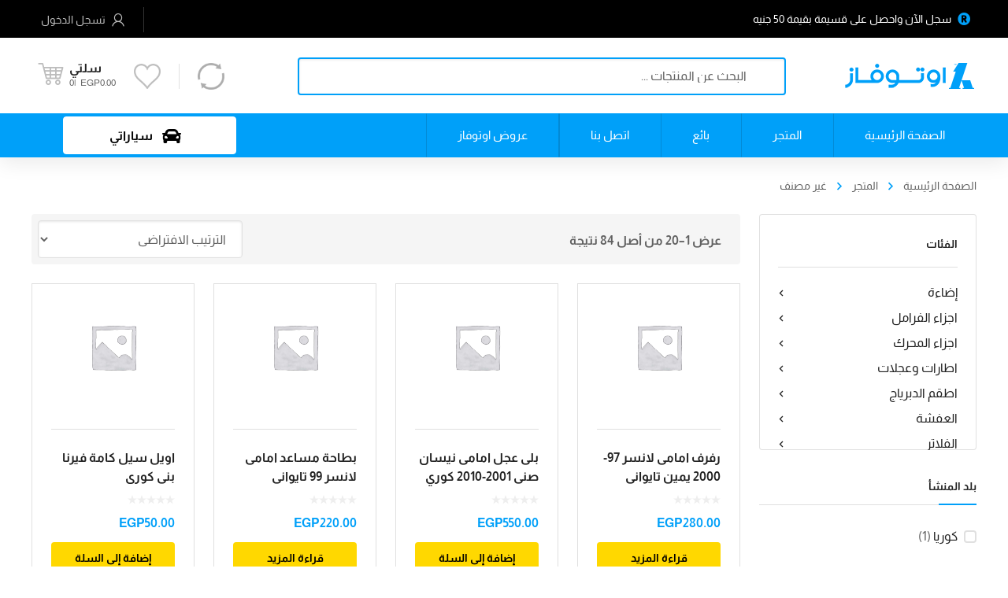

--- FILE ---
content_type: text/html; charset=UTF-8
request_url: https://autofaz.com/product-category/%D8%BA%D9%8A%D8%B1-%D9%85%D8%B5%D9%86%D9%81/
body_size: 77598
content:
<!DOCTYPE html>
<html class="no-js" dir="rtl" lang="ar"
	prefix="og: https://ogp.me/ns#" >
<head>

	<!-- META TAGS -->
	<meta charset="UTF-8" />
	<meta name="viewport" content="width=device-width, initial-scale=1, maximum-scale=8">
	<!-- LINK TAGS -->
	<link rel="pingback" href="https://autofaz.com/xmlrpc.php" />
					<script>document.documentElement.className = document.documentElement.className + ' yes-js js_active js'</script>
				<title>غير مصنف - autofaz</title>
                        <script>
                            /* You can add more configuration options to webfontloader by previously defining the WebFontConfig with your options */
                            if ( typeof WebFontConfig === "undefined" ) {
                                WebFontConfig = new Object();
                            }
                            WebFontConfig['google'] = {families: ['Montserrat:100,200,300,400,500,600,700,800,900,100italic,200italic,300italic,400italic,500italic,600italic,700italic,800italic,900italic']};

                            (function() {
                                var wf = document.createElement( 'script' );
                                wf.src = 'https://ajax.googleapis.com/ajax/libs/webfont/1.5.3/webfont.js';
                                wf.type = 'text/javascript';
                                wf.async = 'true';
                                var s = document.getElementsByTagName( 'script' )[0];
                                s.parentNode.insertBefore( wf, s );
                            })();
                        </script>
                        
		<!-- All in One SEO 4.2.6.1 - aioseo.com -->
		<meta name="robots" content="max-image-preview:large" />
		<link rel="canonical" href="https://autofaz.com/product-category/%D8%BA%D9%8A%D8%B1-%D9%85%D8%B5%D9%86%D9%81/" />
		<link rel="next" href="https://autofaz.com/product-category/%D8%BA%D9%8A%D8%B1-%D9%85%D8%B5%D9%86%D9%81/page/2/" />
		<meta name="generator" content="All in One SEO (AIOSEO) 4.2.6.1 " />
		<script type="application/ld+json" class="aioseo-schema">
			{"@context":"https:\/\/schema.org","@graph":[{"@type":"BreadcrumbList","@id":"https:\/\/autofaz.com\/product-category\/%D8%BA%D9%8A%D8%B1-%D9%85%D8%B5%D9%86%D9%81\/#breadcrumblist","itemListElement":[{"@type":"ListItem","@id":"https:\/\/autofaz.com\/#listItem","position":1,"item":{"@type":"WebPage","@id":"https:\/\/autofaz.com\/","name":"\u0627\u0644\u0631\u0626\u064a\u0633\u064a\u0629","description":"[vc_column animation_delay=\"0\" element_id=\"506662\"","url":"https:\/\/autofaz.com\/"},"nextItem":"https:\/\/autofaz.com\/product-category\/%d8%ba%d9%8a%d8%b1-%d9%85%d8%b5%d9%86%d9%81\/#listItem"},{"@type":"ListItem","@id":"https:\/\/autofaz.com\/product-category\/%d8%ba%d9%8a%d8%b1-%d9%85%d8%b5%d9%86%d9%81\/#listItem","position":2,"item":{"@type":"WebPage","@id":"https:\/\/autofaz.com\/product-category\/%d8%ba%d9%8a%d8%b1-%d9%85%d8%b5%d9%86%d9%81\/","name":"\u063a\u064a\u0631 \u0645\u0635\u0646\u0641","url":"https:\/\/autofaz.com\/product-category\/%d8%ba%d9%8a%d8%b1-%d9%85%d8%b5%d9%86%d9%81\/"},"previousItem":"https:\/\/autofaz.com\/#listItem"}]},{"@type":"CollectionPage","@id":"https:\/\/autofaz.com\/product-category\/%D8%BA%D9%8A%D8%B1-%D9%85%D8%B5%D9%86%D9%81\/#collectionpage","url":"https:\/\/autofaz.com\/product-category\/%D8%BA%D9%8A%D8%B1-%D9%85%D8%B5%D9%86%D9%81\/","name":"\u063a\u064a\u0631 \u0645\u0635\u0646\u0641 - autofaz","inLanguage":"ar","isPartOf":{"@id":"https:\/\/autofaz.com\/#website"},"breadcrumb":{"@id":"https:\/\/autofaz.com\/product-category\/%D8%BA%D9%8A%D8%B1-%D9%85%D8%B5%D9%86%D9%81\/#breadcrumblist"}},{"@type":"Organization","@id":"https:\/\/autofaz.com\/#organization","name":"autofaz","url":"https:\/\/autofaz.com\/","sameAs":["https:\/\/www.facebook.com\/autofaz"]},{"@type":"WebSite","@id":"https:\/\/autofaz.com\/#website","url":"https:\/\/autofaz.com\/","name":"autofaz","description":"Autofaz \u2013 Buy & Sell Auto Parts, Engine Oils & Car Accessories","inLanguage":"ar","publisher":{"@id":"https:\/\/autofaz.com\/#organization"}}]}
		</script>
		<!-- All in One SEO -->

<link rel='dns-prefetch' href='//s.w.org' />
<link rel="alternate" type="application/rss+xml" title="autofaz &laquo; الخلاصة" href="https://autofaz.com/feed/" />
<link rel="alternate" type="application/rss+xml" title="autofaz &laquo; خلاصة التعليقات" href="https://autofaz.com/comments/feed/" />
<link rel="alternate" type="application/rss+xml" title="خلاصة autofaz &laquo; غير مصنف التصنيف" href="https://autofaz.com/product-category/%d8%ba%d9%8a%d8%b1-%d9%85%d8%b5%d9%86%d9%81/feed/" />
		<!-- This site uses the Google Analytics by MonsterInsights plugin v8.28.0 - Using Analytics tracking - https://www.monsterinsights.com/ -->
							<script src="//www.googletagmanager.com/gtag/js?id=G-SZS1N3DD3Q"  data-cfasync="false" data-wpfc-render="false" type="text/javascript" async></script>
			<script data-cfasync="false" data-wpfc-render="false" type="text/javascript">
				var mi_version = '8.28.0';
				var mi_track_user = true;
				var mi_no_track_reason = '';
								var MonsterInsightsDefaultLocations = {"page_location":"https:\/\/autofaz.com\/product-category\/%D8%BA%D9%8A%D8%B1-%D9%85%D8%B5%D9%86%D9%81\/"};
				if ( typeof MonsterInsightsPrivacyGuardFilter === 'function' ) {
					var MonsterInsightsLocations = (typeof MonsterInsightsExcludeQuery === 'object') ? MonsterInsightsPrivacyGuardFilter( MonsterInsightsExcludeQuery ) : MonsterInsightsPrivacyGuardFilter( MonsterInsightsDefaultLocations );
				} else {
					var MonsterInsightsLocations = (typeof MonsterInsightsExcludeQuery === 'object') ? MonsterInsightsExcludeQuery : MonsterInsightsDefaultLocations;
				}

								var disableStrs = [
										'ga-disable-G-SZS1N3DD3Q',
									];

				/* Function to detect opted out users */
				function __gtagTrackerIsOptedOut() {
					for (var index = 0; index < disableStrs.length; index++) {
						if (document.cookie.indexOf(disableStrs[index] + '=true') > -1) {
							return true;
						}
					}

					return false;
				}

				/* Disable tracking if the opt-out cookie exists. */
				if (__gtagTrackerIsOptedOut()) {
					for (var index = 0; index < disableStrs.length; index++) {
						window[disableStrs[index]] = true;
					}
				}

				/* Opt-out function */
				function __gtagTrackerOptout() {
					for (var index = 0; index < disableStrs.length; index++) {
						document.cookie = disableStrs[index] + '=true; expires=Thu, 31 Dec 2099 23:59:59 UTC; path=/';
						window[disableStrs[index]] = true;
					}
				}

				if ('undefined' === typeof gaOptout) {
					function gaOptout() {
						__gtagTrackerOptout();
					}
				}
								window.dataLayer = window.dataLayer || [];

				window.MonsterInsightsDualTracker = {
					helpers: {},
					trackers: {},
				};
				if (mi_track_user) {
					function __gtagDataLayer() {
						dataLayer.push(arguments);
					}

					function __gtagTracker(type, name, parameters) {
						if (!parameters) {
							parameters = {};
						}

						if (parameters.send_to) {
							__gtagDataLayer.apply(null, arguments);
							return;
						}

						if (type === 'event') {
														parameters.send_to = monsterinsights_frontend.v4_id;
							var hookName = name;
							if (typeof parameters['event_category'] !== 'undefined') {
								hookName = parameters['event_category'] + ':' + name;
							}

							if (typeof MonsterInsightsDualTracker.trackers[hookName] !== 'undefined') {
								MonsterInsightsDualTracker.trackers[hookName](parameters);
							} else {
								__gtagDataLayer('event', name, parameters);
							}
							
						} else {
							__gtagDataLayer.apply(null, arguments);
						}
					}

					__gtagTracker('js', new Date());
					__gtagTracker('set', {
						'developer_id.dZGIzZG': true,
											});
					if ( MonsterInsightsLocations.page_location ) {
						__gtagTracker('set', MonsterInsightsLocations);
					}
										__gtagTracker('config', 'G-SZS1N3DD3Q', {"forceSSL":"true","link_attribution":"true"} );
															window.gtag = __gtagTracker;										(function () {
						/* https://developers.google.com/analytics/devguides/collection/analyticsjs/ */
						/* ga and __gaTracker compatibility shim. */
						var noopfn = function () {
							return null;
						};
						var newtracker = function () {
							return new Tracker();
						};
						var Tracker = function () {
							return null;
						};
						var p = Tracker.prototype;
						p.get = noopfn;
						p.set = noopfn;
						p.send = function () {
							var args = Array.prototype.slice.call(arguments);
							args.unshift('send');
							__gaTracker.apply(null, args);
						};
						var __gaTracker = function () {
							var len = arguments.length;
							if (len === 0) {
								return;
							}
							var f = arguments[len - 1];
							if (typeof f !== 'object' || f === null || typeof f.hitCallback !== 'function') {
								if ('send' === arguments[0]) {
									var hitConverted, hitObject = false, action;
									if ('event' === arguments[1]) {
										if ('undefined' !== typeof arguments[3]) {
											hitObject = {
												'eventAction': arguments[3],
												'eventCategory': arguments[2],
												'eventLabel': arguments[4],
												'value': arguments[5] ? arguments[5] : 1,
											}
										}
									}
									if ('pageview' === arguments[1]) {
										if ('undefined' !== typeof arguments[2]) {
											hitObject = {
												'eventAction': 'page_view',
												'page_path': arguments[2],
											}
										}
									}
									if (typeof arguments[2] === 'object') {
										hitObject = arguments[2];
									}
									if (typeof arguments[5] === 'object') {
										Object.assign(hitObject, arguments[5]);
									}
									if ('undefined' !== typeof arguments[1].hitType) {
										hitObject = arguments[1];
										if ('pageview' === hitObject.hitType) {
											hitObject.eventAction = 'page_view';
										}
									}
									if (hitObject) {
										action = 'timing' === arguments[1].hitType ? 'timing_complete' : hitObject.eventAction;
										hitConverted = mapArgs(hitObject);
										__gtagTracker('event', action, hitConverted);
									}
								}
								return;
							}

							function mapArgs(args) {
								var arg, hit = {};
								var gaMap = {
									'eventCategory': 'event_category',
									'eventAction': 'event_action',
									'eventLabel': 'event_label',
									'eventValue': 'event_value',
									'nonInteraction': 'non_interaction',
									'timingCategory': 'event_category',
									'timingVar': 'name',
									'timingValue': 'value',
									'timingLabel': 'event_label',
									'page': 'page_path',
									'location': 'page_location',
									'title': 'page_title',
									'referrer' : 'page_referrer',
								};
								for (arg in args) {
																		if (!(!args.hasOwnProperty(arg) || !gaMap.hasOwnProperty(arg))) {
										hit[gaMap[arg]] = args[arg];
									} else {
										hit[arg] = args[arg];
									}
								}
								return hit;
							}

							try {
								f.hitCallback();
							} catch (ex) {
							}
						};
						__gaTracker.create = newtracker;
						__gaTracker.getByName = newtracker;
						__gaTracker.getAll = function () {
							return [];
						};
						__gaTracker.remove = noopfn;
						__gaTracker.loaded = true;
						window['__gaTracker'] = __gaTracker;
					})();
									} else {
										console.log("");
					(function () {
						function __gtagTracker() {
							return null;
						}

						window['__gtagTracker'] = __gtagTracker;
						window['gtag'] = __gtagTracker;
					})();
									}
			</script>
				<!-- / Google Analytics by MonsterInsights -->
				<script type="text/javascript">
			window._wpemojiSettings = {"baseUrl":"https:\/\/s.w.org\/images\/core\/emoji\/13.0.1\/72x72\/","ext":".png","svgUrl":"https:\/\/s.w.org\/images\/core\/emoji\/13.0.1\/svg\/","svgExt":".svg","source":{"concatemoji":"https:\/\/autofaz.com\/wp-includes\/js\/wp-emoji-release.min.js?ver=5.7.14"}};
			!function(e,a,t){var n,r,o,i=a.createElement("canvas"),p=i.getContext&&i.getContext("2d");function s(e,t){var a=String.fromCharCode;p.clearRect(0,0,i.width,i.height),p.fillText(a.apply(this,e),0,0);e=i.toDataURL();return p.clearRect(0,0,i.width,i.height),p.fillText(a.apply(this,t),0,0),e===i.toDataURL()}function c(e){var t=a.createElement("script");t.src=e,t.defer=t.type="text/javascript",a.getElementsByTagName("head")[0].appendChild(t)}for(o=Array("flag","emoji"),t.supports={everything:!0,everythingExceptFlag:!0},r=0;r<o.length;r++)t.supports[o[r]]=function(e){if(!p||!p.fillText)return!1;switch(p.textBaseline="top",p.font="600 32px Arial",e){case"flag":return s([127987,65039,8205,9895,65039],[127987,65039,8203,9895,65039])?!1:!s([55356,56826,55356,56819],[55356,56826,8203,55356,56819])&&!s([55356,57332,56128,56423,56128,56418,56128,56421,56128,56430,56128,56423,56128,56447],[55356,57332,8203,56128,56423,8203,56128,56418,8203,56128,56421,8203,56128,56430,8203,56128,56423,8203,56128,56447]);case"emoji":return!s([55357,56424,8205,55356,57212],[55357,56424,8203,55356,57212])}return!1}(o[r]),t.supports.everything=t.supports.everything&&t.supports[o[r]],"flag"!==o[r]&&(t.supports.everythingExceptFlag=t.supports.everythingExceptFlag&&t.supports[o[r]]);t.supports.everythingExceptFlag=t.supports.everythingExceptFlag&&!t.supports.flag,t.DOMReady=!1,t.readyCallback=function(){t.DOMReady=!0},t.supports.everything||(n=function(){t.readyCallback()},a.addEventListener?(a.addEventListener("DOMContentLoaded",n,!1),e.addEventListener("load",n,!1)):(e.attachEvent("onload",n),a.attachEvent("onreadystatechange",function(){"complete"===a.readyState&&t.readyCallback()})),(n=t.source||{}).concatemoji?c(n.concatemoji):n.wpemoji&&n.twemoji&&(c(n.twemoji),c(n.wpemoji)))}(window,document,window._wpemojiSettings);
		</script>
		<style type="text/css">
img.wp-smiley,
img.emoji {
	display: inline !important;
	border: none !important;
	box-shadow: none !important;
	height: 1em !important;
	width: 1em !important;
	margin: 0 .07em !important;
	vertical-align: -0.1em !important;
	background: none !important;
	padding: 0 !important;
}
</style>
	<link rel='stylesheet' id='wp-block-library-rtl-css'  href='https://autofaz.com/wp-includes/css/dist/block-library/style-rtl.min.css?ver=5.7.14' type='text/css' media='all' />
<link rel='stylesheet' id='wc-block-vendors-style-css'  href='https://autofaz.com/wp-content/plugins/woocommerce/packages/woocommerce-blocks/build/vendors-style.css?ver=5.1.0' type='text/css' media='all' />
<link rel='stylesheet' id='wc-block-style-rtl-css'  href='https://autofaz.com/wp-content/plugins/woocommerce/packages/woocommerce-blocks/build/style-rtl.css?ver=5.1.0' type='text/css' media='all' />
<link rel='stylesheet' id='contact-form-7-css'  href='https://autofaz.com/wp-content/plugins/contact-form-7/includes/css/styles.css?ver=5.4.1' type='text/css' media='all' />
<link rel='stylesheet' id='contact-form-7-rtl-css'  href='https://autofaz.com/wp-content/plugins/contact-form-7/includes/css/styles-rtl.css?ver=5.4.1' type='text/css' media='all' />
<link rel='stylesheet' id='js_composer_front-css'  href='https://autofaz.com/wp-content/plugins/js_composer/assets/css/js_composer.min.css?ver=6.0.5' type='text/css' media='all' />
<link rel='stylesheet' id='rs-plugin-settings-css'  href='https://autofaz.com/wp-content/plugins/revslider/public/assets/css/rs6.css?ver=6.1.3' type='text/css' media='all' />
<style id='rs-plugin-settings-inline-css' type='text/css'>
#rs-demo-id {}
</style>
<style id='woocommerce-inline-inline-css' type='text/css'>
.woocommerce form .form-row .required { visibility: visible; }
.wcmp-product-policies .description { margin: 0 0 1.41575em;}
</style>
<link rel='stylesheet' id='hint-css'  href='https://autofaz.com/wp-content/plugins/woo-smart-compare/assets/libs/hint/hint.min.css?ver=5.7.14' type='text/css' media='all' />
<link rel='stylesheet' id='perfect-scrollbar-css'  href='https://autofaz.com/wp-content/plugins/woo-smart-compare/assets/libs/perfect-scrollbar/css/perfect-scrollbar.min.css?ver=5.7.14' type='text/css' media='all' />
<link rel='stylesheet' id='perfect-scrollbar-wpc-css'  href='https://autofaz.com/wp-content/plugins/woo-smart-compare/assets/libs/perfect-scrollbar/css/custom-theme.css?ver=5.7.14' type='text/css' media='all' />
<link rel='stylesheet' id='wooscp-frontend-css'  href='https://autofaz.com/wp-content/plugins/woo-smart-compare/assets/css/frontend.css?ver=5.7.14' type='text/css' media='all' />
<link rel='stylesheet' id='yith-quick-view-css'  href='https://autofaz.com/wp-content/plugins/yith-woocommerce-quick-view/assets/css/yith-quick-view.css?ver=1.6.2' type='text/css' media='all' />
<style id='yith-quick-view-inline-css' type='text/css'>

				#yith-quick-view-modal .yith-wcqv-main{background:#ffffff;}
				#yith-quick-view-close{color:#cdcdcd;}
				#yith-quick-view-close:hover{color:#ff0000;}
</style>
<link rel='stylesheet' id='jquery-selectBox-css'  href='https://autofaz.com/wp-content/plugins/yith-woocommerce-wishlist/assets/css/jquery.selectBox.css?ver=1.2.0' type='text/css' media='all' />
<link rel='stylesheet' id='dgwt-wcas-style-css'  href='https://autofaz.com/wp-content/plugins/ajax-search-for-woocommerce/assets/css/style.min.css?ver=1.11.0' type='text/css' media='all' />
<link rel='stylesheet' id='mobimax-style-css'  href='https://autofaz.com/wp-content/themes/mobimax/style.css?ver=5.7.14' type='text/css' media='all' />
<!--[if lt IE 9]>
<link rel='stylesheet' id='vc_lte_ie9-css'  href='https://autofaz.com/wp-content/plugins/js_composer/assets/css/vc_lte_ie9.min.css?ver=6.0.5' type='text/css' media='screen' />
<![endif]-->
<link rel='stylesheet' id='dynamic-styles-css'  href='https://autofaz.com/wp-content/themes/mobimax/css/dynamic-styles.css?ver=5.7.14' type='text/css' media='all' />
<style id='dynamic-styles-inline-css' type='text/css'>
.alert.error{display:none;}html[lang="ar"] .et-menu .sub-menu .menu-item a {margin:0px;border-radius:0 !important;}html[lang="ar"] ul.et-mm > li > a {border-bottom:1px solid lightgray;}} html[lang="ar"] .woocommerce ul#header-menu-389103 li a {color:white;margin-top:3px;}html[lang="ar"] .woocommerce ul#header-menu-389103 li {padding-left:20px;padding-right:20px !important;} html[lang="ar"] .woocommerce .header-menu-container .menu-item, .et-menu-container .menu-item {padding:0;position:relative;float:left;line-height:inherit;}html[lang="ar"] .woocommerce #header-menu-389103 > .menu-item.depth-0:before {}html[lang="ar"] .woocommerce #header-menu-389103 > .menu-item.depth-0:before, #header-menu-520317 > .menu-item.depth-0:after {background:#028ad6;}html[lang="ar"] .woocommerce .et-header-button > a {overflow:hidden;vertical-align:middle;display:inline-block;margin-bottom:0;width:220px;height:48px;line-height:47px;padding-top:0;padding-bottom:0;font-size:16px !important;font-weight:700;letter-spacing:0px;line-height:48px !important;text-transform:none;color:#000000;border-radius:3px;}html[lang="ar"] .woocommerce .et-button.icon-position-left .icon {margin-right:4px;font-size:24px !important;}html[lang="ar"] .woocommerce .header-menu > li > .sub-menu {margin-left:-230px;background:#ffff;border-left:none !important;}html[lang="ar"] .woocommerce a.hbe-toggle.hicon.auto.enova-auto-reload {font-size:32px;color:lightgray;}html[lang="ar"] .woocommerce .header-menu > li > .sub-menu li {border-left:none !important;}html[lang="ar"] .woocommerce li.menu-item.menu-item-type-post_type.menu-item-object-page.depth-1 .txt {color:black;}html[lang="ar"] .woocommerce .header-login .login-toggle{color:lightgray;}html[lang="ar"] .woocommerce #language-switcher-467965 .box-align-center ul{z-index:9999 !important;}html[lang="ar"] .woocommerce .container, .wpml-ls-statics-post_translations{position:static !important;}#header-menu-520317 > .menu-item.depth-0:after{display:none;}html[lang="ar"] .sub-menu .menu-item .mi-link{color:#212121 !Important;}html[lang="ar"] .woocommerce a.button.et-button.medium.dashboard {color:#000000;background-color:#ffd800;box-shadow:none;}html[lang="ar"] .woocommerce a.button.et-button.medium.logout {color:#000000;background-color:#ffd800;box-shadow:none;}html[lang="ar"] .woocommerce .widget.widget_reglog {color:#616161;background-color:#ffffff;z-index:999999;overflow:hidden !important;position:absolute;}html[lang="ar"]div#header-logo-241811 a img {float:right !important;margin-top:30px !important;padding:30px 0 !important;}#loop-products.gridview {display:block;flex-wrap:wrap;justify-content:space-between;height:auto !important;perspective-origin:unset !important;}#loop-products.gridview li {width:100% !important;position:relative !important;left:auto !important;top:auto !important;right:auto !important;bottom:auto !important;clear:unset !important;}#loop-products.gridview li.grid-sizer {display:none;}#loop-products.gridview li .ajax-add-to-cart-loading {display:none !important;}#loop-products.gridview li .post-image.post-media, #loop-products.gridview li .post .post-body {width:40% !important;display:block !important;float:none !important;}#loop-products.gridview li .post-inner-wrapper {display:flex !important;justify-content:end !important;align-items:center !important;}#loop-products.gridview li .post .post-body {border:none !important;padding:0 !important;display:block !important;min-height:unset !important;}#loop-products.gridview .product .post-body-inner:before{background-color:transparent !important;}#loop-products.gridview .post .post-body:before {display:none !important;background-color:transparent !important;}#loop-products.gridview .post .post-body {padding:0 !important;}html[lang="ar"] #loop-products .onsale {position:absolute;right:20px;direction:ltr;}body.post-type-archive-product .product-layout.grid .loop-product {display:flex; flex-wrap:wrap;}html:lang(ar) .onsale {margin-right:0 !important;}.main_filter {border:1px solid lightgray;padding:30px;border-radius:3px;}p.woocommerce-widget-layered-nav-list__item.wc-layered-nav-term {margin:0;}div#woocommerce_product_categories-1 {height:300px;overflow-x:hidden;}.brand_filter_div.widget.yith-woocommerce-ajax-product-filter.yith-woo-ajax-navigation.woocommerce.widget_layered_nav.main_filter {height:300px;overflow-x:hidden;}.country-of-origion_filter_div.widget.yith-woocommerce-ajax-product-filter.yith-woo-ajax-navigation.woocommerce.widget_layered_nav.main_filter {height:300px;overflow-x:hidden;}.liters_filter_div.widget.yith-woocommerce-ajax-product-filter.yith-woo-ajax-navigation.woocommerce.widget_layered_nav.main_filter {height:300px;overflow-x:hidden;}.size_filter_div.widget.yith-woocommerce-ajax-product-filter.yith-woo-ajax-navigation.woocommerce.widget_layered_nav.main_filter {height:300px;overflow-x:hidden;}#header-icon-704067 .hicon {color:#bdbdbd;background-color:transparent;font-size:32px;width:40px;height:40px;line-height:40px;box-shadow:none;}#header-icon-227727 .hicon {color:#bdbdbd;background-color:transparent;font-size:32px;width:40px;height:40px;line-height:40px;box-shadow:none;}small.woocommerce-password-hint {display:none !important;}.woocommerce-password-strength.short {display:none !important;}.enova-auto-reload:before {content:"";background:url('https://autofaz.com/wp-content/uploads/reloads.png');z-index:9999;position:absolute;background-position:center;background-repeat:no-repeat;background-size:contain;width:85%;height:100%;position:absolute !important;left:0;}.hbe-toggle[data-close-icon="ien-eclose-3"].active:before {content:"\e910" !important;position:absolute !important;left:20% !important;}.enova-auto-worlwide:before {content:"";background:url(https://autofaz.com/wp-content/uploads/Screenshot_5.png);z-index:9999;position:absolute;background-position:center;background-repeat:no-repeat;background-size:contain;width:60%;height:100%;position:absolute !important;left:20%;}.loop-product .wooscp-btn:before, .custom-product .wooscp-btn:before {content:"";background:url(https://autofaz.com/wp-content/uploads/reloads.png);z-index:9999;position:absolute;background-position:center;background-repeat:no-repeat;background-size:contain;width:90% !important;height:100%;position:absolute !important;left:0;}.enova-auto-heart:before {content:"";background:url(https://autofaz.com/wp-content/uploads/heart_icon-1.png);z-index:9999;position:absolute;background-position:center;background-repeat:no-repeat;background-size:contain;width:85%;height:100%;position:absolute !important;left:15%;}.loop-product .yith-wcwl-add-to-wishlist a:before {content:"";background:url(https://autofaz.com/wp-content/uploads/heart_icon-1.png);z-index:9999;position:absolute;background-position:center;background-repeat:no-repeat;background-size:contain;width:90% !important;height:100%;position:absolute !important;right:10px;left:0px !important;}.et-footer .ien-facebook:before {content:"";background:url(https://autofaz.com/wp-content/uploads/Capture.png);z-index:9999;position:absolute;background-position:center;background-repeat:no-repeat;background-size:contain;width:85%;height:100%;position:absolute !important;left:15%;}.et-footer .ien-instagram:before {content:"";background:url(https://autofaz.com/wp-content/uploads/Screenshot_1.png);z-index:9999;position:absolute;background-position:center;background-repeat:no-repeat;background-size:contain;width:85%;height:100%;position:absolute !important;left:7%;}.et-footer .ien-twitter:before {content:"";background:url(https://autofaz.com/wp-content/uploads/Screenshot_2.png);z-index:9999;position:absolute;background-position:center;background-repeat:no-repeat;background-size:contain;width:85%;height:100%;position:absolute !important;left:7%;}.et-footer .ien-skype:before {content:"";background:url(https://autofaz.com/wp-content/uploads/Screenshot_4.png);z-index:9999;position:absolute;background-position:center;background-repeat:no-repeat;background-size:contain;width:85%;height:100%;position:absolute !important;left:7%;}html[lang="ar"] .single-post .vc_row.wpb_row.vc_row-fluid.vc_custom_1592683221691.vc-row-592895 {padding:25px 0 !important;}html[lang="ar"] .single-post .vc_row.wpb_row.vc_row-fluid.vc_custom_1592736780794.vc_row-has-fill.vc-row-27824 {height:58px;padding:5px 0;}html[lang="ar"] .single-post div#et-header-button-880741 {background:white;margin:0px 0px 0px 35px;width:auto;text-align:center;border-radius:5px;}html[lang="ar"] .single-post .et-header-button > a {overflow:hidden;vertical-align:middle;display:inline-block;margin-bottom:0;width:220px;height:48px;line-height:47px;padding-top:0;padding-bottom:0;font-size:16px !important;font-weight:700;letter-spacing:0px;line-height:48px !important;text-transform:none;color:#000000;border-radius:3px;}.togglediv .wc-layered-nav-term {display:flex;justify-content:end;padding:0;margin:0;align-items:baseline;flex-wrap:wrap;}.togglediv input[type=checkbox] {margin:0 10px;}html[lang="ar"] .single-post ul#header-menu-389103 li {padding-left:20px;padding-right:20px !important;}html[lang="ar"] .single-post .header-menu-container .menu-item, .et-menu-container .menu-item {padding:0;position:relative;float:left;line-height:inherit;}html[lang="ar"] .single-post ul#header-menu-389103 li a {color:white;margin-top:3px;}html[lang="ar"] .single-post #header-menu-389103 > .menu-item.depth-0:before, #header-menu-520317 > .menu-item.depth-0:after {background:#028ad6;}html[lang="ar"] .single-post .top-separator-true .header-menu .menu-item.depth-0:before {display:block;position:absolute;top:72%;-ms-transform:translateY(-50%);transform:translateY(-50%);left:0;content:"";width:1px;height:56px;}html[lang="ar"] #yith-quick-view-content .product-type-simple .onsale {position:absolute;left:85% !important;direction:ltr;}html[lang="ar"] .single-product-wrapper .onsale {position:absolute;right:0 !important;}.woocommerce a.woocommerce-product-gallery__trigger:before {display:none;}.list .wishlist-e {background:url(https://autofaz.com/wp-content/uploads/heart_icon-1.png);z-index:9999;position:absolute;background-position:right;background-repeat:no-repeat;background-size:contain;height:100%;top:-42% !important;position:absolute !important; right:2% !important; }.grid .wishlist-e {background:url(https://autofaz.com/wp-content/uploads/heart_icon-1.png);z-index:9999;position:absolute;background-position:right;background-repeat:no-repeat;background-size:contain; top:-33%;height:100%;position:absolute !important; right:8% !important; }.dgwt-wcas-search-form{display:none;}#custom_search{border-color:#00a0f9 !important;text-align:right !important;}footer .et-button .text {color:#000 !important;}footer #et-button-77479 .regular {background-color:#ffffff;}footer #et-button-77479 .hover {background-color:#ffd800;}body,input,select,pre,code,kbd,samp,dt,#cancel-comment-reply-link,.box-item-content, textarea, .widget_price_filter .price_label,.demo-icon-pack span:after {font-size:16px;font-weight:400;font-family:Montserrat;line-height:32px;letter-spacing:0px;color:#616161;}.header-login .login-title, .cart-contents {font-size:16px;font-weight:400;font-family:Montserrat;letter-spacing:0px;}h1,h2,h3,h4,h5,h6, .woocommerce-page #et-content .shop_table .product-name > a:not(.yith-wcqv-button),.woocommerce-Tabs-panel .shop_attributes th,#reply-title,.et-circle-progress .circle-content,.et-timer .timer-count,.et-pricing-table .currency,.et-pricing-table .price,.et-counter .counter,.et-progress .percent,.error404-default-subtitle,.yith-woocompare-widget ul.products-list li .title,.woocommerce-MyAccount-navigation ul li a,.woocommerce-tabs .tabs li a {font-family:'Almarai', sans-serif;text-transform:none;font-weight:700;letter-spacing:0px;color:#212121;}.product .summary .price{font-family:Montserrat;text-transform:none;font-weight:700;letter-spacing:0px;}.widget_layered_nav ul li a, .widget_nav_menu ul li a, .widget_product_categories ul li a,.widget_categories ul li a,.post-single-navigation a, .widget_pages ul li a, .widget_archive ul li a, .widget_meta ul li a, .widget_recent_entries ul li a, .widget_rss ul li a, .widget_icl_lang_sel_widget li a, .recentcomments a, .widget_product_search form button:before, .page-content-wrap .widget_shopping_cart .cart_list li .remove{font-family:Montserrat;font-weight:700;letter-spacing:0px;color:#212121;}.woocommerce-page #et-content .shop_table .product-name > a:not(.yith-wcqv-button),.widget_et_recent_entries .post-title a,.widget_products .product_list_widget > li .product-title a,.widget_recently_viewed_products .product_list_widget > li .product-title a,.widget_recent_reviews .product_list_widget > li .product-title a,.widget_top_rated_products .product_list_widget > li .product-title a {color:#212121 !important;}.page-content-wrap .widget_shopping_cart .cart-product-title a,.et-circle-progress .percent {color:#212121;}h1 {font-size:48px; line-height:56px;}h2 {font-size:40px; line-height:48px;}h3 {font-size:32px; line-height:40px;}h4 {font-size:24px; line-height:32px;}h5 {font-size:20px; line-height:28px;}h6 {font-size:18px; line-height:26px;}.widgettitle{font-size:20px; line-height:28px;}.woocommerce-Tabs-panel h2,.shop_table .product-name > a:not(.yith-wcqv-button),.widget_layered_nav ul li a, .widget_nav_menu ul li a, .widget_product_categories ul li a,.yith-woocompare-widget ul.products-list li .title{font-size:18px; line-height:26px;}#reply-title,.woocommerce h2{font-size:24px; line-height:32px;}.et-timer .timer-count{font-size:48px; line-height:56px;}.et-circle-progress .percent{font-size:48px; line-height:48px;}#loop-posts .post-title:hover,#loop-posts .post-title a:hover,.et-shortcode-posts .post-title:hover,.et-shortcode-posts .post-title a:hover,.loop-product .post-title:hover,.loop-product .post-title a:hover,.post-social-share > .social-links > a:hover,.related-posts .post .post-title a:hover,.product .summary .price ins,.page-content-wrap .widget_shopping_cart .cart-product-title a:hover,.page-content-wrap .widget_shopping_cart .cart-product-title:hover a,.widget_products .product_list_widget > li > a:hover .product-title,.widget_recently_viewed_products .product_list_widget > li > a:hover .product-title,.widget_recent_reviews .product_list_widget > li > a:hover .product-title,.widget_top_rated_products .product_list_widget > li > a:hover .product-title,.search-posts .post-title a:hover,.search-posts .post-title:hover a,.et-testimonial-item .rating span,.plyr--full-ui input[type=range],.comment-meta .comment-date-time a:hover,.comment-author a:hover,.comment-content .edit-link a a,#cancel-comment-reply-link:hover,.woocommerce-review-link,.yith-woocompare-widget ul.products-list li .title:hover,.yith-woocompare-widget ul.products-list li .remove:hover,.product .price,.widget .woocommerce-Price-amount,.star-rating,.comment-form-rating a,.comment-form-rating a:after,.widget_nav_menu ul li.current-menu-item a,.dgwt-wcas-sp .woocommerce-Price-amount,.dgwt-wcas-pd-price .woocommerce-Price-amount,.post-meta > *,.enovathemes-filter .filter.active,.shop-cat-list a:hover,.shop-cat-list a.active {color:#00a0f9;}.post-single-navigation a:hover,.post-meta a:hover,.widget_et_recent_entries .post-title:hover a,.widget_categories ul li a:hover,.widget_pages ul li a:hover,.widget_archive ul li a:hover,.widget_meta ul li a:hover,.widget_layered_nav ul li a:hover,.widget_nav_menu ul li a:hover,.widget_product_categories ul li a:hover,.widget_product_categories ul li.current-cat > a,.widget_recent_entries ul li a:hover, .widget_rss ul li a:hover,.widget_icl_lang_sel_widget li a:hover,.widget_products .product_list_widget > li .product-title:hover a,.widget_recently_viewed_products .product_list_widget > li .product-title:hover a,.widget_recent_reviews .product_list_widget > li .product-title:hover a,.widget_top_rated_products .product_list_widget > li .product-title:hover a,.recentcomments a:hover,#yith-quick-view-close:hover,.page-content-wrap .widget_shopping_cart .cart_list li .remove:hover,.woocommerce-page #et-content .shop_table .product-name > a:not(.yith-wcqv-button):hover,.product-layout-single .summary .yith-wcwl-add-to-wishlist a:hover,.yith-wcwl-add-to-wishlist a:hover,.yith-wcwl-add-to-wishlist a.added,.yith-wcwl-add-to-wishlist .yith-wcwl-wishlistaddedbrowse a,.yith-wcwl-add-to-wishlist .hide + .show a,.loop-product .wooscp-btn:hover,.custom-product .wooscp-btn:hover,.loop-product .wooscp-btn.wooscp-btn-added,.custom-product .wooscp-btn.wooscp-btn-added,.widget_categories ul li a:hover:after,.widget_pages ul li a:hover:after,.widget_archive ul li a:hover:after,.widget_meta ul li a:hover:after,.widget_layered_nav ul li a:hover:after,.widget_layered_nav ul li.chosen > a:after,.widget_rating_filter ul li a:hover:after,.widget_rating_filter ul li.chosen > a:after,.dgwt-wcas-pd-rating .star-rating,.woocommerce-MyAccount-navigation li.is-active a,.post .post-meta,.related-posts-title,.comment-reply-title,.comments-title,.upsells > h4,.crosssells > h4,.related > h4,#reply-title,.et-person .name {color:#00a0f9 !important;}.post-read-more:after,.comment-reply-link:after,.enovathemes-navigation a:hover,.enovathemes-navigation .current,.woocommerce-pagination a:hover,.woocommerce-pagination .current,.post-sticky,.post-media .flex-direction-nav li a:hover,.post-media .flex-control-nav li a:hover,.post-media .flex-control-nav li a.flex-active,.slick-dots li button:hover,.slick-dots li.slick-active button,.owl-carousel .owl-nav > *:hover,.overlay-flip-hor .overlay-hover .post-image-overlay, .overlay-flip-ver .overlay-hover .post-image-overlay,.image-move-up .post-image-overlay,.image-move-down .post-image-overlay,.image-move-left .post-image-overlay,.image-move-right .post-image-overlay,.overlay-image-move-up .post-image-overlay,.overlay-image-move-down .post-image-overlay,.overlay-image-move-left .post-image-overlay,.overlay-image-move-right .post-image-overlay,.product .onsale,.product-quick-view:hover,.yith-woocompare-widget a.compare,.yith-woocompare-widget a.clear-all,.added_to_cart,.woocommerce-store-notice.demo_store,.shop_table .product-remove a:hover,.et-accordion .toggle-title.active,.tabset .tab.active,.et-mailchimp input[type="text"] + .after,.owl-carousel .owl-dots > .owl-dot.active,.et-pricing-table .label,.mob-menu-toggle-alt,.full #loop-posts .format-link .post-body-inner-wrap,.single-post-page > .format-link .format-container,.plyr--audio .plyr__control.plyr__tab-focus,.plyr--audio .plyr__control:hover,.plyr--audio .plyr__control[aria-expanded=true],.plyr--video .plyr__control.plyr__tab-focus,.plyr--video .plyr__control:hover,.plyr--video .plyr__control[aria-expanded=true],.plyr__control--overlaid:focus,.plyr__control--overlaid:hover,.plyr__menu__container .plyr__control[role=menuitemradio][aria-checked=true]::before,.woocommerce-tabs .tabs li.active a,.woocommerce-tabs .tabs li a:hover,.et-image .curtain,.et-breadcrumbs a:after,.nivo-lightbox-prev:hover,.nivo-lightbox-next:hover,.nivo-lightbox-close:hover,.added_to_cart:after,.et-pricing-table .plan:after,.et-video .modal-video-poster:before,.widget_title:before,.widgettitle:before,.product .post-image-overlay > .overlay-read-more:hover,.product .post-image-overlay > .post-image-overlay-content > .overlay-read-more:hover,.widget_price_filter .ui-slider .ui-slider-handle,.widget-area .dgwt-wcas-sf-wrapp button.dgwt-wcas-search-submit,.post-date-side,.single-product-progress .bar,.enovathemes-filter .filter-toggle,.shop-cat-list-title span:before,.shop-cat-list-title span:after {background-color:#00a0f9;}.mejs-controls .mejs-time-rail .mejs-time-current,.slick-slider .slick-prev:hover,.slick-slider .slick-next:hover,.widget_tag_cloud .tagcloud a:after,.widget_product_tag_cloud .tagcloud a:after,.widget_price_filter .ui-slider-horizontal .ui-slider-range,#cboxClose:hover,.wooscp-area .wooscp-inner .wooscp-bar .wooscp-bar-btn {background-color:#00a0f9 !important;}.plyr--video .plyr__controls {background:rgba(0,160,249,0.5) !important;}.widget-area .dgwt-wcas-sf-wrapp button.dgwt-wcas-search-submit:hover {background-color:rgb(-20,140,229) !important;}ul.chat li:nth-child(2n+2) > p {background-color:rgba(0,160,249,0.1);color:#00a0f9 !important;}.plyr__control--overlaid {background-color:#00a0f9;}.plyr__control.plyr__tab-focus {box-shadow:0 8px 24px 0 rgba(0,160,249,0.5);}#yith-wcwl-popup-message {color:#00a0f9 !important;box-shadow:inset 0 0 0 1px #00a0f9;}.post-image-overlay > .overlay-read-more:hover,.post-image-overlay > .post-image-overlay-content > .overlay-read-more:hover{color:#00a0f9 !important;box-shadow:inset 0 0 0 1px #00a0f9;}.ajax-add-to-cart-loading .circle-loader,.yith-wcwl-add-to-wishlist a:after {border-left-color:#00a0f9;}.ajax-add-to-cart-loading .load-complete,.widget-area .dgwt-wcas-sf-wrapp input[type=search].dgwt-wcas-search-input {border-color:#00a0f9 !important;}.ajax-add-to-cart-loading .checkmark:after {border-right:1px solid #00a0f9;border-top:1px solid #00a0f9;}blockquote {background-color:rgba(0,160,249,0.05) !important;border-left:8px solid #00a0f9 !important;color:#00a0f9 !important;}.wp-block-quote[style*="text-align:right"],.wp-block-quote[style*="text-align:right"] {border-right:8px solid #00a0f9 !important;}.et-pricing-table.highlight-true .pricing-table-inner {border-color:#00a0f9 !important;}.counter-moving-child:before {border-color:#00a0f9;}.highlight-true .testimonial-content {box-shadow:inset 0 0 0 1px #00a0f9;border-color:#00a0f9;}.highlight-true .testimonial-content:after {border-color:#00a0f9 transparent transparent transparent;}.woocommerce-product-gallery .flex-control-nav li img.flex-active {box-shadow:0 0 0 1px #00a0f9;}.enovathemes-navigation a:hover,.enovathemes-navigation .current,.woocommerce-pagination a:hover,.woocommerce-pagination .current {box-shadow:inset 0 0 0 1px #00a0f9;}.widget_categories ul li a:hover:before,.widget_pages ul li a:hover:before,.widget_archive ul li a:hover:before,.widget_meta ul li a:hover:before,.widget_nav_menu ul li a:hover:before,.widget_layered_nav ul li a:hover:before,.widget_layered_nav ul li.chosen > a:before,.widget_rating_filter ul li a:hover:before,.widget_rating_filter ul li.chosen > a:before{box-shadow:inset 0 0 0 2px #00a0f9;}.overlay-fall .overlay-hover .post-image-overlay {background-color:#00a0f9;}#header-menu-default > .menu-item.depth-0 > .mi-link .txt:after {border-bottom-color:#00a0f9;}a:hover,.comment-content .edit-link a a:hover,.woocommerce-review-link:hover,.product_meta a:hover {color:#00a0f9;}.widget_tag_cloud .tagcloud a:hover:after,.widget_product_tag_cloud .tagcloud a:hover:after {background-color:#00a0f9 !important;}#to-top {width:40px;height:40px;line-height:40px !important;font-size:16px;border-radius:4px;color:#ffffff;background-color:#00a0f9;}#to-top:hover {color:#ffffff;background-color:#ffd800;}#to-top .et-ink {background-color:#ffffff;}html,#gen-wrap {background-color:#ffffff;}.site-loading {background-color:#ffffff;}.site-loading .site-loading-bar:after {background-color:#00a0f9;}.product .summary .woocommerce-product-rating .star-rating,.et-testimonial .author-info-wrapper .rating span {color:#ffd800;}.single-product-wrapper .onsale {background-color:#ffd800;color:#000000;}textarea, select, input[type="date"], input[type="datetime"], input[type="datetime-local"], input[type="email"], input[type="month"], input[type="number"], input[type="password"], input[type="search"], input[type="tel"], input[type="text"], input[type="time"], input[type="url"], input[type="week"], input[type="file"] {color:#616161;background-color:#ffffff;border-color:#e0e0e0;}.tech-page-search-form .search-icon,.widget_search form input[type="submit"]#searchsubmit + .search-icon, .widget_product_search form input[type="submit"] + .search-icon {color:#616161 !important;}.select2-container--default .select2-selection--single {color:#616161 !important;background-color:#ffffff !important;border-color:#e0e0e0 !important;}.select2-container--default .select2-selection--single .select2-selection__rendered{color:#616161 !important;}.select2-dropdown,.select2-container--default .select2-search--dropdown .select2-search__field {background-color:#ffffff !important;}textarea:focus, select:focus, input[type="date"]:focus, input[type="datetime"]:focus, input[type="datetime-local"]:focus, input[type="email"]:focus, input[type="month"]:focus, input[type="number"]:focus, input[type="password"]:focus, input[type="search"]:focus, input[type="tel"]:focus, input[type="text"]:focus, input[type="time"]:focus, input[type="url"]:focus, input[type="week"]:focus, input[type="file"]:focus {color:#616161;border-color:#ffd800;background-color:#ffffff;}.tech-page-search-form [type="submit"]#searchsubmit:hover + .search-icon,.widget_search form input[type="submit"]#searchsubmit:hover + .search-icon, .widget_product_search form input[type="submit"]:hover + .search-icon {color:#616161 !important;}.select2-container--default .select2-selection--single:focus {color:#616161 !important;border-color:#ffd800 !important;background-color:#ffffff !important;}.select2-container--default .select2-selection--single .select2-selection__rendered:focus{color:#616161 !important;}.select2-dropdown:focus,.select2-container--default .select2-search--dropdown .select2-search__field:focus {background-color:#ffffff !important;}input[type="button"], input[type="reset"], input[type="submit"], button:not(.plyr__control), .post-read-more, .comment-reply-link, a.checkout-button, .return-to-shop a, .wishlist_table .product-add-to-cart a, .wishlist_table .yith-wcqv-button, a.woocommerce-button,.product .button,.product .added_to_cart, #page-links > a, .edit-link a, .page-content-wrap .woocommerce-mini-cart__buttons > a, .woocommerce .wishlist_table td.product-add-to-cart a, .woocommerce-message .button, a.error404-button, .yith-woocompare-widget a.clear-all, .yith-woocompare-widget a.compare, .vin-result-btn, .pricing-table-footer .et-button, .woocommerce-message .button {color:#000000;font-family:Montserrat; font-weight:700; letter-spacing:0px; background-color:#ffd800;}.woocommerce-message .button {color:#000000 !important;}.et-button,.et-ajax-loader,.woocommerce-mini-cart__buttons > a,.yith-woocompare-widget a.compare,.yith-woocompare-widget a.clear-all,.added_to_cart,.widget_tag_cloud .tagcloud a,.post-tags a,.widget_product_tag_cloud .tagcloud a,.post-tags-single a {font-family:Montserrat; font-weight:700; letter-spacing:0px;}input[type="button"]:hover,input[type="reset"]:hover,input[type="submit"]:hover,button:hover,.post-read-more:hover, .comment-reply-link:hover,.product .button:hover,.yith-woocompare-widget a.compare:hover,.yith-woocompare-widget a.clear-all:hover,a.checkout-button:hover,.return-to-shop a:hover,.wishlist_table .product-add-to-cart a:hover,.wishlist_table .yith-wcqv-button:hover,a.woocommerce-button:hover,.woocommerce-mini-cart__buttons > a:hover,#page-links > a:hover,.edit-link a:hover,.et-ajax-loader:hover,.page-content-wrap .woocommerce-mini-cart__buttons > a:hover,.woocommerce .wishlist_table td.product-add-to-cart a:hover,.error404-button:hover,.yith-woocompare-widget a.clear-all:hover,.yith-woocompare-widget a.compare:hover,.vin-result-btn:hover,.pricing-table-footer .et-button:hover,.woocommerce-message .button:hover {color:#ffffff !important;background-color:#212121;}.woocommerce-message .button:hover {color:#ffffff !important;}.et-ajax-loader.loading:hover:after {border:2px solid #ffffff;}#loop-posts .post-title,.et-shortcode-posts .post-title {min-height:0px;}.loop-product .post-title {min-height:43px;}.loop-product .post-title {max-height:43px;overflow:hidden;}.header .vc-row-380748 {height:64px;}.header .vc-row-380748 .hbe {line-height:63px;}.header .vc-row-297070 {height:56px;}.header .vc-row-297070 .hbe {line-height:55px;}.header.sticky-true.active .vc-row-297070 {height:56px;}.header.sticky-true.active .vc-row-297070 .hbe {line-height:55px;height:56px;}#header-woo-search-form-885237 .dgwt-wcas-search-submit {color:#ffffff;background-color:#000000;box-shadow:none;}#header-woo-search-form-885237 .dgwt-wcas-search-submit:hover {color:#ffffff;background-color:#000000;box-shadow:none;}#header-woo-search-form-885237 {width:960px;}#header-woo-search-form-885237 .dgwt-wcas-search-wrapp {height:48px;}#header-woo-search-form-885237 input.dgwt-wcas-search-input {width:960px;color:#616161;background-color:#ffffff;border-color:#ffffff;}#header-woo-search-form-885237 {margin:-1px 0px 0px 0px;}#mobile-toggle-792114 {color:#ffffff;background-color:transparent;box-shadow:none;}#mobile-toggle-792114:hover {color:#eeeeee;background-color:transparent;box-shadow:none;}#mobile-container-toggle-792114 {margin:0px 4px 0px 0px;}#header-icon-523981 .hicon {color:#ffffff;background-color:transparent;box-shadow:none;}#header-icon-523981:hover .hicon {color:#eeeeee;box-shadow:none;}#header-icon-523981 .hicon {margin:0px 0px 0px 0px;}#header-icon-244894 .hicon {color:#ffffff;background-color:transparent;box-shadow:none;}#header-icon-244894:hover .hicon {color:#eeeeee;box-shadow:none;}#header-icon-244894 .hicon {margin:0px 0px 0px 0px;}#header-icon-839978 .hicon {color:#ffffff;background-color:transparent;box-shadow:none;}#header-icon-839978:hover .hicon {color:#eeeeee;box-shadow:none;}#header-icon-839978 .hicon {margin:0px 0px 0px 0px;}.header-vertical-separator-620804 .line {border-bottom-color:rgba(255,255,255,0.2);border-bottom-style:solid;height:32px;border-bottom-width:32px;width:1px;}.header-vertical-separator-620804 {margin:0px 8px 0px 8px;}#header-logo-209109 .logo {max-height:39px;}#header-logo-209109 {margin:0px -5px 0px 8px;}#header-logo-241811 .logo {max-height:48px;}#header-logo-241811 {margin:16px 0px 0px 12px;}#mobile-container-693568 {color:#616161;background-color:#ffffff;padding:16px 15px 32px 0px;}#mobile-close-856662 {color:#bdbdbd;background-color:transparent;box-shadow:none;}#mobile-close-856662:hover {color:#212121;box-shadow:none;}#mobile-container-close-856662 {margin:12px 8px 0px 0px;}.et-gap-549073 {height:16px;}.et-gap-654213 {height:8px;}#et-heading-313263 .text-wrapper {background-color:transparent;padding:0;}#et-heading-313263 {color:#00a0f9;font-size:14px;font-weight:100;line-height:24px;text-transform:uppercase;}#et-heading-313263 a {color:#00a0f9;}#et-heading-313263 {margin:0px 16px 0px 0px;}#et-heading-313263 .text-wrapper {padding:0px 16px 0px 0px;}#et-heading-529977 .text-wrapper {background-color:transparent;padding:0;}#et-heading-529977 {color:#00a0f9;font-size:14px;font-weight:100;line-height:24px;text-transform:uppercase;}#et-heading-529977 a {color:#00a0f9;}#et-heading-529977 {margin:0px 16px 0px 0px;}#et-heading-529977 .text-wrapper {padding:0px 0px 0px 0px;}#et-heading-857244 .text-wrapper {background-color:transparent;padding:0;}#et-heading-857244 {color:#00a0f9;font-size:14px;font-weight:100;line-height:24px;text-transform:uppercase;}#et-heading-857244 a {color:#00a0f9;}#et-heading-857244 {margin:0px 16px 0px 0px;}#et-heading-857244 .text-wrapper {padding:0px 0px 0px 0px;}#mobile-menu-448840 > .menu-item > a {color:#212121;font-size:16px;line-height:26px;font-weight:100;letter-spacing:0px;text-transform:none;}#mobile-menu-448840 > .menu-item > a:hover {background-color:transparent;color:#00a0f9;}#mobile-menu-448840 .menu-item > a:after, #mobile-menu-448840 > .menu-item:last-child:after {background-color:#e0e0e0;}#mobile-menu-448840 > .menu-item .sub-menu .menu-item > a {color:#616161;font-size:16px;line-height:26px;font-weight:600;text-transform:none;}#mobile-menu-448840 > .menu-item .sub-menu .menu-item > a:hover {color:#00a0f9;background-color:transparent;}#mobile-menu-container-448840 {margin:0px 0px 0px 0px;}#mobile-menu-191918 > .menu-item > a {color:#212121;font-size:16px;line-height:26px;font-weight:100;letter-spacing:0px;text-transform:none;}#mobile-menu-191918 > .menu-item > a:hover {background-color:transparent;color:#00a0f9;}#mobile-menu-191918 .menu-item > a:after, #mobile-menu-191918 > .menu-item:last-child:after {background-color:#e0e0e0;}#mobile-menu-191918 > .menu-item .sub-menu .menu-item > a {color:#616161;font-size:16px;line-height:26px;font-weight:600;text-transform:none;}#mobile-menu-191918 > .menu-item .sub-menu .menu-item > a:hover {color:#00a0f9;background-color:transparent;}#mobile-menu-container-191918 {margin:0px 0px 0px 0px;}#header-slogan-606661 {margin:0px 0px 0px 0px;}#et-header-button-684227 > a {width:296px;height:48px;line-height:47px;padding-top:0;padding-bottom:0;font-size:14px !important;font-weight:700;letter-spacing:0px;text-transform:uppercase;color:#000000;border-radius:4px;}#et-header-button-684227 > a .icon {font-size:18px !important;}#et-header-button-684227 > a .icon {margin-right:8px !important;}#et-header-button-684227:hover > a {color:#ffffff;}#et-header-button-684227 > a .regular {background-color:#ffd800;}#et-header-button-684227 > a .hover {background-color:#000000;}#et-header-button-684227 > a .et-ink {color:#000000;}#et-header-button-684227 > a .et-ink {background-color:#ffffff;}#et-header-button-684227 {margin:0px 0px 0px 12px;}#et-header-button-208872 > a {width:296px;height:48px;line-height:47px;padding-top:0;padding-bottom:0;font-size:14px !important;font-weight:700;letter-spacing:0px;text-transform:uppercase;color:#000000;border-radius:4px;}#et-header-button-208872 > a .icon {font-size:18px !important;}#et-header-button-208872 > a .icon {margin-right:8px !important;}#et-header-button-208872:hover > a {color:#ffffff;}#et-header-button-208872 > a .regular {background-color:#ffd800;}#et-header-button-208872 > a .hover {background-color:#000000;}#et-header-button-208872 > a .et-ink {color:#000000;}#et-header-button-208872 > a .et-ink {background-color:#ffffff;}#et-header-button-208872 {margin:0px 12px 0px 0px;}.vc_custom_1580992914031{border-bottom-width:1px !important;background-color:#00a0f9 !important;border-bottom-color:#028ad6 !important;border-bottom-style:solid !important;}.vc_custom_1580992906202{background-color:#00a0f9 !important;}.header .vc-row-785887 {height:48px;}.header .vc-row-785887 .hbe {line-height:47px;}.header .vc-row-592895 {z-index:2;}.header .vc-row-592895 {height:96px;}.header .vc-row-592895 .hbe {line-height:95px;}.header .vc-row-27824 {z-index:1;}.header .vc-row-27824 {height:56px;}.header .vc-row-27824 .hbe {line-height:55px;}#header-icon-630671 .hicon {color:#00a0f9;background-color:transparent;box-shadow:none;}#header-icon-630671:hover .hicon {color:#00a0f9;box-shadow:none;}#header-icon-630671 .hicon {margin:-2px 0px 0px 0px;}#header-icon-520223 .hicon {color:#bdbdbd;background-color:transparent;font-size:32px;width:40px;height:40px;line-height:40px;box-shadow:none;}#header-icon-520223:hover .hicon {color:#212121;box-shadow:none;}#header-icon-520223 .hicon {margin:0px 0px 0px 0px;}#header-icon-655999 .hicon {color:#bdbdbd;background-color:transparent;font-size:32px;width:40px;height:40px;line-height:40px;box-shadow:none;}#header-icon-655999:hover .hicon {color:#212121;box-shadow:none;}#header-icon-655999 .hicon {margin:0px 0px 0px 0px;}#header-slogan-605483 {margin:0px 0px 0px 0px;}#login-toggle-924685 {color:#bdbdbd;background-color:transparent;box-shadow:none;}#login-toggle-924685:hover {color:#ffffff;background-color:transparent;box-shadow:none;}#header-login-924685 .widget_reglog {color:#616161;background-color:#ffffff;}#header-login-924685 .widget_reglog a {color:#e05c0b;}#header-login-924685 .widget_reglog .input {color:#616161;background-color:#ffffff;box-shadow:inset 0 0 0 1px #e0e0e0;}#header-login-924685 .widget_reglog .button {color:#000000;background-color:#ffd800;box-shadow:none;}#header-login-924685 .widget_reglog .button:hover {color:#ffffff;background-color:#212121;box-shadow:none;}#header-login-924685 {margin:0px 0px 0px 0px;}.header-vertical-separator-106597 .line {border-bottom-color:#424242;border-bottom-style:solid;height:24px;border-bottom-width:24px;width:1px;}.header-vertical-separator-106597 {margin:0px 8px 0px 8px;}.header-vertical-separator-373216 .line {border-bottom-color:#e0e0e0;border-bottom-style:solid;height:32px;border-bottom-width:32px;width:1px;}.header-vertical-separator-373216 {margin:0px 16px 0px 20px;}.header-vertical-separator-880767 .line {border-bottom-color:#e0e0e0;border-bottom-style:solid;height:32px;border-bottom-width:32px;width:1px;}.header-vertical-separator-880767 {margin:0px 16px 0px 20px;}#header-logo-206218 .logo {max-height:39px;}#header-logo-206218 .sticky-logo {max-height:39px;}#header-logo-206218 {margin:0px 72px 0px 0px;}#cart-toggle-782595 {color:#bdbdbd;}#cart-toggle-782595:hover {color:#212121;}#cart-box-782595 {color:#616161;background-color:#ffffff;}#cart-box-782595 .product_list_widget li:not(:last-child):before, #cart-box-782595 .woocommerce-mini-cart__total:before {background-color:#212121;}#cart-box-782595 .cart-product-title {color:#212121;}#cart-box-782595 .cart_list li .remove {color:#616161;}#cart-box-782595 .woocommerce-mini-cart__buttons > a {color:#000000;background-color:#ffd800;}#cart-box-782595 .woocommerce-mini-cart__buttons > a:hover {color:#ffffff !important;background-color:#212121;}#cart-toggle-782595 .cart-contents {color:#616161;}#cart-toggle-782595 .cart-contents .cart-title {color:#212121;}#header-cart-782595 {margin:-1px 0px 0px 0px;}#header-woo-search-form-84462 .dgwt-wcas-search-submit {color:#ffffff;background-color:#00a0f9;box-shadow:none;}#header-woo-search-form-84462 .dgwt-wcas-search-submit:hover {color:#ffffff;background-color:#000000;box-shadow:none;}#header-woo-search-form-84462 {width:620px;}#header-woo-search-form-84462 .dgwt-wcas-search-wrapp {height:48px;}#header-woo-search-form-84462 input.dgwt-wcas-search-input {width:620px;color:#616161;background-color:#ffffff;border-color:#00a0f9;}#header-woo-search-form-84462 {margin:0px 0px 0px 0px;}#et-header-button-880741 > a {width:220px;height:48px;line-height:47px;padding-top:0;padding-bottom:0;font-size:16px !important;font-weight:700;letter-spacing:0px;line-height:48px !important;text-transform:none;color:#000000;border-radius:4px;}#et-header-button-880741 > a .icon {font-size:24px !important;}#et-header-button-880741 > a .icon {margin-right:12px !important;}#et-header-button-880741:hover > a {color:#ffffff;}#et-header-button-880741 > a .regular {background-color:#ffffff;}#et-header-button-880741 > a .hover {background-color:#000000;}#et-header-button-880741 > a .et-ink {color:#000000;}#et-header-button-880741 > a .et-ink {background-color:#ffffff;}#et-header-button-880741 {margin:0px 0px 0px 40px;}#header-menu-389103 > .menu-item.depth-0 {margin-left:40px;}#header-menu-389103 > .menu-item.depth-0:before, #header-menu-389103 > .menu-item.depth-0:after {background:#028ad6;}#header-menu-389103 > .menu-item.depth-0:before {left:-20px;}#header-menu-389103 > .menu-item.depth-0:after {right:-20px;}#header-menu-389103 > .menu-item.depth-0 {margin-left:20px !important;margin-right:20px !important;}#header-menu-389103 > .menu-item.depth-0 > .mi-link {color:#ffffff;font-size:15px;font-weight:100;letter-spacing:0px;text-transform:none;}#header-menu-389103 > .menu-item.depth-0:hover > .mi-link, #header-menu-389103 > .menu-item.depth-0.current-menu-item > .mi-link, #header-menu-389103 > .menu-item.depth-0.current-menu-parent > .mi-link, #header-menu-389103 > .menu-item.depth-0.current-menu-ancestor > .mi-link, #header-menu-389103 > .menu-item.depth-0.one-page-active > .mi-link {color:#ffffff;}#header-menu-389103 > .menu-item.depth-0 > .mi-link .txt:after {border-bottom-color:#ffffff;}#header-menu-389103 .sub-menu {background-color:#ffffff;}#header-menu-389103 > .menu-item:not(.mm-true) .sub-menu .menu-item .mi-link:before {background-color:#616161;}#header-menu-389103 > .menu-item:not(.mm-true) .sub-menu .menu-item .mi-link {color:#616161;font-weight:500;text-transform:none;}#header-menu-389103 > .menu-item:not(.mm-true) .sub-menu .menu-item:hover > .mi-link {color:#00a0f9;}#header-menu-container-389103 {margin:0px 0px 0px 0px;}.vc_custom_1592690350102{background-color:#212121 !important;}.vc_custom_1592683221691{margin-bottom:0px !important;}.vc_custom_1592736780794{background-color:#00a0f9 !important;}.mm-83765 > .menu-item.depth-0 > .mi-link {color:#212121;font-size:14px;font-weight:100;letter-spacing:1px;text-transform:none;}.mm-83765 > .menu-item.depth-0 > .mi-link:hover {color:#00a0f9;}.mm-83765 > .menu-item.depth-0 > .mi-link:before {background-color:#e0e0e0;}.mm-83765 .sub-menu .menu-item .mi-link:before {background-color:#bdbdbd;}.mm-83765 > .menu-item > .mi-link:before {background-color:#e0e0e0;}.mm-83765 .sub-menu .menu-item .mi-link {color:#bdbdbd;font-weight:100;text-transform:none;}.mm-83765 .sub-menu .menu-item:hover > .mi-link {color:#ffffff;}#mm-container-83765 {margin:32px 0px 16px 0px;}#megamenu-10061 {width:300px;max-width:300px;}.mm-793790 > .menu-item.depth-0 > .mi-link {color:#212121;font-size:14px;font-weight:100;letter-spacing:1px;text-transform:none;}.mm-793790 > .menu-item.depth-0 > .mi-link:hover {color:#00a0f9;}.mm-793790 > .menu-item.depth-0 > .mi-link:before {background-color:#e0e0e0;}.mm-793790 .sub-menu .menu-item .mi-link:before {background-color:#bdbdbd;}.mm-793790 > .menu-item > .mi-link:before {background-color:#e0e0e0;}.mm-793790 .sub-menu .menu-item .mi-link {color:#bdbdbd;font-weight:100;text-transform:none;}.mm-793790 .sub-menu .menu-item:hover > .mi-link {color:#ffffff;}#mm-container-793790 {margin:32px 0px 16px 0px;}#megamenu-7512 {width:300px;max-width:300px;}.mm-401329 > .menu-item.depth-0 > .mi-link {color:#212121;font-size:14px;font-weight:100;letter-spacing:1px;text-transform:none;}.mm-401329 > .menu-item.depth-0 > .mi-link:hover {color:#00a0f9;}.mm-401329 > .menu-item.depth-0 > .mi-link:before {background-color:#e0e0e0;}.mm-401329 .sub-menu .menu-item .mi-link:before {background-color:#bdbdbd;}.mm-401329 > .menu-item > .mi-link:before {background-color:#e0e0e0;}.mm-401329 .sub-menu .menu-item .mi-link {color:#bdbdbd;font-weight:100;text-transform:none;}.mm-401329 .sub-menu .menu-item:hover > .mi-link {color:#ffffff;}#mm-container-401329 {margin:32px 0px 16px 0px;}#megamenu-7511 {width:300px;max-width:300px;}.mm-571933 > .menu-item.depth-0 > .mi-link {color:#212121;font-size:14px;font-weight:100;letter-spacing:1px;text-transform:none;}.mm-571933 > .menu-item.depth-0 > .mi-link:hover {color:#00a0f9;}.mm-571933 > .menu-item.depth-0 > .mi-link:before {background-color:#e0e0e0;}.mm-571933 .sub-menu .menu-item .mi-link:before {background-color:#bdbdbd;}.mm-571933 > .menu-item > .mi-link:before {background-color:#e0e0e0;}.mm-571933 .sub-menu .menu-item .mi-link {color:#bdbdbd;font-weight:100;text-transform:none;}.mm-571933 .sub-menu .menu-item:hover > .mi-link {color:#ffffff;}#mm-container-571933 {margin:32px 0px 16px 0px;}#megamenu-7510 {width:300px;max-width:300px;}.mm-233254 > .menu-item.depth-0 > .mi-link {color:#212121;font-size:14px;font-weight:100;letter-spacing:1px;text-transform:none;}.mm-233254 > .menu-item.depth-0 > .mi-link:hover {color:#00a0f9;}.mm-233254 > .menu-item.depth-0 > .mi-link:before {background-color:#e0e0e0;}.mm-233254 .sub-menu .menu-item .mi-link:before {background-color:#bdbdbd;}.mm-233254 > .menu-item > .mi-link:before {background-color:#e0e0e0;}.mm-233254 .sub-menu .menu-item .mi-link {color:#bdbdbd;font-weight:100;text-transform:none;}.mm-233254 .sub-menu .menu-item:hover > .mi-link {color:#ffffff;}#mm-container-233254 {margin:32px 0px 16px 0px;}#megamenu-7509 {width:300px;max-width:300px;}.mm-562658 > .menu-item.depth-0 > .mi-link {color:#212121;font-size:14px;font-weight:100;letter-spacing:1px;text-transform:none;}.mm-562658 > .menu-item.depth-0 > .mi-link:hover {color:#00a0f9;}.mm-562658 > .menu-item.depth-0 > .mi-link:before {background-color:#e0e0e0;}.mm-562658 .sub-menu .menu-item .mi-link:before {background-color:#bdbdbd;}.mm-562658 > .menu-item > .mi-link:before {background-color:#e0e0e0;}.mm-562658 .sub-menu .menu-item .mi-link {color:#bdbdbd;font-weight:100;text-transform:none;}.mm-562658 .sub-menu .menu-item:hover > .mi-link {color:#ffffff;}#mm-container-562658 {margin:32px 0px 16px 0px;}#megamenu-7508 {width:300px;max-width:300px;}.mm-610107 > .menu-item.depth-0 > .mi-link {color:#212121;font-size:14px;font-weight:100;letter-spacing:1px;text-transform:none;}.mm-610107 > .menu-item.depth-0 > .mi-link:hover {color:#00a0f9;}.mm-610107 > .menu-item.depth-0 > .mi-link:before {background-color:#e0e0e0;}.mm-610107 .sub-menu .menu-item .mi-link:before {background-color:#bdbdbd;}.mm-610107 > .menu-item > .mi-link:before {background-color:#e0e0e0;}.mm-610107 .sub-menu .menu-item .mi-link {color:#bdbdbd;font-weight:100;text-transform:none;}.mm-610107 .sub-menu .menu-item:hover > .mi-link {color:#ffffff;}#mm-container-610107 {margin:32px 0px 16px 0px;}#megamenu-7507 {width:300px;max-width:300px;}.mm-393716 > .menu-item.depth-0 > .mi-link {color:#212121;font-size:14px;font-weight:100;letter-spacing:1px;text-transform:none;}.mm-393716 > .menu-item.depth-0 > .mi-link:hover {color:#00a0f9;}.mm-393716 > .menu-item.depth-0 > .mi-link:before {background-color:#e0e0e0;}.mm-393716 .sub-menu .menu-item .mi-link:before {background-color:#bdbdbd;}.mm-393716 > .menu-item > .mi-link:before {background-color:#e0e0e0;}.mm-393716 .sub-menu .menu-item .mi-link {color:#bdbdbd;font-weight:100;text-transform:none;}.mm-393716 .sub-menu .menu-item:hover > .mi-link {color:#ffffff;}#mm-container-393716 {margin:32px 0px 16px 0px;}#megamenu-7506 {width:300px;max-width:300px;}.mm-78335 > .menu-item.depth-0 > .mi-link {color:#212121;font-size:14px;font-weight:100;letter-spacing:1px;text-transform:none;}.mm-78335 > .menu-item.depth-0 > .mi-link:hover {color:#00a0f9;}.mm-78335 > .menu-item.depth-0 > .mi-link:before {background-color:#e0e0e0;}.mm-78335 .sub-menu .menu-item .mi-link:before {background-color:#bdbdbd;}.mm-78335 > .menu-item > .mi-link:before {background-color:#e0e0e0;}.mm-78335 .sub-menu .menu-item .mi-link {color:#bdbdbd;font-weight:100;text-transform:none;}.mm-78335 .sub-menu .menu-item:hover > .mi-link {color:#ffffff;}#mm-container-78335 {margin:32px 0px 16px 0px;}#megamenu-7505 {width:300px;max-width:300px;}.mm-440910 > .menu-item.depth-0 > .mi-link {color:#212121;font-size:14px;font-weight:100;letter-spacing:1px;text-transform:none;}.mm-440910 > .menu-item.depth-0 > .mi-link:hover {color:#00a0f9;}.mm-440910 > .menu-item.depth-0 > .mi-link:before {background-color:#e0e0e0;}.mm-440910 .sub-menu .menu-item .mi-link:before {background-color:#bdbdbd;}.mm-440910 > .menu-item > .mi-link:before {background-color:#e0e0e0;}.mm-440910 .sub-menu .menu-item .mi-link {color:#bdbdbd;font-weight:100;text-transform:none;}.mm-440910 .sub-menu .menu-item:hover > .mi-link {color:#ffffff;}#mm-container-440910 {margin:32px 0px 16px 0px;}#megamenu-7503 {width:300px;max-width:300px;}.mm-639934 > .menu-item.depth-0 > .mi-link {color:#212121;font-size:14px;font-weight:100;letter-spacing:0px;text-transform:uppercase;}.mm-639934 > .menu-item.depth-0 > .mi-link:hover {color:#00a0f9;}.mm-639934 > .menu-item.depth-0 > .mi-link:before {background-color:#e0e0e0;}.mm-639934 .sub-menu .menu-item .mi-link:before {background-color:#616161;}.mm-639934 > .menu-item > .mi-link:before {background-color:#e0e0e0;}.mm-639934 .sub-menu .menu-item .mi-link {color:#616161;font-weight:500;letter-spacing:0px;text-transform:none;}.mm-639934 .sub-menu .menu-item:hover > .mi-link {color:#e05c0b;}#mm-container-639934 {margin:0px 0px 0px 0px;}.vc_custom_1558703955955{padding-top:32px !important;padding-right:0px !important;padding-bottom:0px !important;padding-left:0px !important;}.vc_custom_1592260885632{padding-top:5px !important;padding-right:5px !important;padding-bottom:5px !important;padding-left:5px !important;}#megamenu-7014 {width:300px;max-width:300px;}.mm-83819 > .menu-item.depth-0 > .mi-link {color:#212121;font-size:14px;font-weight:100;letter-spacing:0px;text-transform:uppercase;}.mm-83819 > .menu-item.depth-0 > .mi-link:hover {color:#00a0f9;}.mm-83819 > .menu-item.depth-0 > .mi-link:before {background-color:#e0e0e0;}.mm-83819 .sub-menu .menu-item .mi-link:before {background-color:#616161;}.mm-83819 > .menu-item > .mi-link:before {background-color:#e0e0e0;}.mm-83819 .sub-menu .menu-item .mi-link {color:#616161;font-weight:500;letter-spacing:0px;text-transform:none;}.mm-83819 .sub-menu .menu-item:hover > .mi-link {color:#e05c0b;}#mm-container-83819 {margin:0px 0px 0px 0px;}.vc_custom_1558703955955{padding-top:32px !important;padding-right:0px !important;padding-bottom:0px !important;padding-left:0px !important;}#megamenu-7000 {width:300px;max-width:300px;}.mm-935575 > .menu-item.depth-0 > .mi-link {color:#212121;font-size:14px;font-weight:100;letter-spacing:0px;text-transform:uppercase;}.mm-935575 > .menu-item.depth-0 > .mi-link:hover {color:#00a0f9;}.mm-935575 > .menu-item.depth-0 > .mi-link:before {background-color:#e0e0e0;}.mm-935575 .sub-menu .menu-item .mi-link:before {background-color:#616161;}.mm-935575 > .menu-item > .mi-link:before {background-color:#e0e0e0;}.mm-935575 .sub-menu .menu-item .mi-link {color:#616161;font-weight:500;letter-spacing:0px;text-transform:none;}.mm-935575 .sub-menu .menu-item:hover > .mi-link {color:#e05c0b;}#mm-container-935575 {margin:0px 0px 0px 0px;}.vc_custom_1558703955955{padding-top:32px !important;padding-right:0px !important;padding-bottom:0px !important;padding-left:0px !important;}.vc_custom_1592260562045{padding-top:5px !important;padding-right:5px !important;padding-bottom:5px !important;padding-left:5px !important;}#megamenu-6994 {width:300px;max-width:300px;}.mm-628549 > .menu-item.depth-0 > .mi-link {color:#212121;font-size:14px;font-weight:100;letter-spacing:0px;text-transform:uppercase;}.mm-628549 > .menu-item.depth-0 > .mi-link:hover {color:#00a0f9;}.mm-628549 > .menu-item.depth-0 > .mi-link:before {background-color:#e0e0e0;}.mm-628549 .sub-menu .menu-item .mi-link:before {background-color:#616161;}.mm-628549 > .menu-item > .mi-link:before {background-color:#e0e0e0;}.mm-628549 .sub-menu .menu-item .mi-link {color:#616161;font-weight:500;letter-spacing:0px;text-transform:none;}.mm-628549 .sub-menu .menu-item:hover > .mi-link {color:#e05c0b;}#mm-container-628549 {margin:0px 0px 0px 0px;}.vc_custom_1558703955955{padding-top:32px !important;padding-right:0px !important;padding-bottom:0px !important;padding-left:0px !important;}.vc_custom_1592261648705{padding-top:5px !important;padding-right:5px !important;padding-bottom:5px !important;padding-left:5px !important;}#megamenu-6988 {width:300px;max-width:300px;}.mm-598173 > .menu-item.depth-0 > .mi-link {color:#212121;font-size:14px;font-weight:100;letter-spacing:0px;text-transform:uppercase;}.mm-598173 > .menu-item.depth-0 > .mi-link:hover {color:#00a0f9;}.mm-598173 > .menu-item.depth-0 > .mi-link:before {background-color:#e0e0e0;}.mm-598173 .sub-menu .menu-item .mi-link:before {background-color:#616161;}.mm-598173 > .menu-item > .mi-link:before {background-color:#e0e0e0;}.mm-598173 .sub-menu .menu-item .mi-link {color:#616161;font-weight:500;letter-spacing:0px;text-transform:none;}.mm-598173 .sub-menu .menu-item:hover > .mi-link {color:#e05c0b;}#mm-container-598173 {margin:0px 0px 0px 0px;}.vc_custom_1558703955955{padding-top:32px !important;padding-right:0px !important;padding-bottom:0px !important;padding-left:0px !important;}.vc_custom_1592261215637{padding-top:5px !important;padding-right:5px !important;padding-bottom:5px !important;padding-left:5px !important;}#megamenu-6982 {width:300px;max-width:300px;}.mm-36870 > .menu-item.depth-0 > .mi-link {color:#212121;font-size:14px;font-weight:100;letter-spacing:0px;text-transform:uppercase;}.mm-36870 > .menu-item.depth-0 > .mi-link:hover {color:#00a0f9;}.mm-36870 > .menu-item.depth-0 > .mi-link:before {background-color:#e0e0e0;}.mm-36870 .sub-menu .menu-item .mi-link:before {background-color:#616161;}.mm-36870 > .menu-item > .mi-link:before {background-color:#e0e0e0;}.mm-36870 .sub-menu .menu-item .mi-link {color:#616161;font-weight:500;letter-spacing:0px;text-transform:none;}.mm-36870 .sub-menu .menu-item:hover > .mi-link {color:#e05c0b;}#mm-container-36870 {margin:0px 0px 0px 0px;}.vc_custom_1558703955955{padding-top:32px !important;padding-right:0px !important;padding-bottom:0px !important;padding-left:0px !important;}.vc_custom_1592260257604{padding-top:5px !important;padding-right:5px !important;padding-bottom:5px !important;padding-left:5px !important;}#megamenu-6976 {width:300px;max-width:300px;}.mm-676072 > .menu-item.depth-0 > .mi-link {color:#212121;font-size:14px;font-weight:100;letter-spacing:0px;text-transform:uppercase;}.mm-676072 > .menu-item.depth-0 > .mi-link:hover {color:#00a0f9;}.mm-676072 > .menu-item.depth-0 > .mi-link:before {background-color:#e0e0e0;}.mm-676072 .sub-menu .menu-item .mi-link:before {background-color:#616161;}.mm-676072 > .menu-item > .mi-link:before {background-color:#e0e0e0;}.mm-676072 .sub-menu .menu-item .mi-link {color:#616161;font-weight:500;letter-spacing:0px;text-transform:none;}.mm-676072 .sub-menu .menu-item:hover > .mi-link {color:#e05c0b;}#mm-container-676072 {margin:0px 0px 0px 0px;}.vc_custom_1558703955955{padding-top:32px !important;padding-right:0px !important;padding-bottom:0px !important;padding-left:0px !important;}.vc_custom_1592260089772{padding-top:5px !important;padding-right:5px !important;padding-bottom:5px !important;padding-left:5px !important;}#megamenu-6969 {width:300px;max-width:300px;}.mm-734878 > .menu-item.depth-0 > .mi-link {color:#212121;font-size:14px;font-weight:100;letter-spacing:0px;text-transform:uppercase;}.mm-734878 > .menu-item.depth-0 > .mi-link:hover {color:#00a0f9;}.mm-734878 > .menu-item.depth-0 > .mi-link:before {background-color:#e0e0e0;}.mm-734878 .sub-menu .menu-item .mi-link:before {background-color:#616161;}.mm-734878 > .menu-item > .mi-link:before {background-color:#e0e0e0;}.mm-734878 .sub-menu .menu-item .mi-link {color:#616161;font-weight:500;letter-spacing:0px;text-transform:none;}.mm-734878 .sub-menu .menu-item:hover > .mi-link {color:#e05c0b;}#mm-container-734878 {margin:0px 0px 0px 0px;}.vc_custom_1558703955955{padding-top:32px !important;padding-right:0px !important;padding-bottom:0px !important;padding-left:0px !important;}.vc_custom_1592259925357{padding-top:5px !important;padding-right:5px !important;padding-bottom:5px !important;padding-left:5px !important;}#megamenu-6962 {width:300px;max-width:300px;}.mm-998125 > .menu-item.depth-0 > .mi-link {color:#212121;font-size:14px;font-weight:100;letter-spacing:0px;text-transform:uppercase;}.mm-998125 > .menu-item.depth-0 > .mi-link:hover {color:#00a0f9;}.mm-998125 > .menu-item.depth-0 > .mi-link:before {background-color:#e0e0e0;}.mm-998125 .sub-menu .menu-item .mi-link:before {background-color:#616161;}.mm-998125 > .menu-item > .mi-link:before {background-color:#e0e0e0;}.mm-998125 .sub-menu .menu-item .mi-link {color:#616161;font-weight:500;letter-spacing:0px;text-transform:none;}.mm-998125 .sub-menu .menu-item:hover > .mi-link {color:#e05c0b;}#mm-container-998125 {margin:0px 0px 0px 0px;}.vc_custom_1558703955955{padding-top:32px !important;padding-right:0px !important;padding-bottom:0px !important;padding-left:0px !important;}.vc_custom_1592258753157{padding-top:5px !important;padding-right:5px !important;padding-bottom:5px !important;padding-left:5px !important;}#megamenu-6956 {width:300px;max-width:300px;}.mm-566073 > .menu-item.depth-0 > .mi-link {color:#212121;font-size:14px;font-weight:100;letter-spacing:0px;text-transform:uppercase;}.mm-566073 > .menu-item.depth-0 > .mi-link:hover {color:#00a0f9;}.mm-566073 > .menu-item.depth-0 > .mi-link:before {background-color:#e0e0e0;}.mm-566073 .sub-menu .menu-item .mi-link:before {background-color:#616161;}.mm-566073 > .menu-item > .mi-link:before {background-color:#e0e0e0;}.mm-566073 .sub-menu .menu-item .mi-link {color:#616161;font-weight:500;letter-spacing:0px;text-transform:none;}.mm-566073 .sub-menu .menu-item:hover > .mi-link {color:#e05c0b;}#mm-container-566073 {margin:0px 0px 0px 0px;}.vc_custom_1558703955955{padding-top:32px !important;padding-right:0px !important;padding-bottom:0px !important;padding-left:0px !important;}#megamenu-6756 {width:300px;max-width:300px;}.mm-103196 > .menu-item.depth-0 > .mi-link {color:#212121;font-size:14px;font-weight:100;letter-spacing:0px;text-transform:uppercase;}.mm-103196 > .menu-item.depth-0 > .mi-link:hover {color:#00a0f9;}.mm-103196 > .menu-item.depth-0 > .mi-link:before {background-color:#e0e0e0;}.mm-103196 .sub-menu .menu-item .mi-link:before {background-color:#616161;}.mm-103196 > .menu-item > .mi-link:before {background-color:#e0e0e0;}.mm-103196 .sub-menu .menu-item .mi-link {color:#616161;font-weight:500;letter-spacing:0px;text-transform:none;}.mm-103196 .sub-menu .menu-item:hover > .mi-link {color:#e05c0b;}#mm-container-103196 {margin:0px 0px 0px 0px;}.vc_custom_1558703955955{padding-top:32px !important;padding-right:0px !important;padding-bottom:0px !important;padding-left:0px !important;}#megamenu-6749 {width:300px;max-width:300px;}.mm-104761 > .menu-item.depth-0 > .mi-link {color:#212121;font-size:14px;font-weight:100;letter-spacing:0px;text-transform:none;}.mm-104761 > .menu-item.depth-0 > .mi-link:hover {color:#00a0f9;}.mm-104761 > .menu-item.depth-0 > .mi-link:before {background-color:#e0e0e0;}.mm-104761 .sub-menu .menu-item .mi-link:before {background-color:#616161;}.mm-104761 > .menu-item > .mi-link:before {background-color:#e0e0e0;}.mm-104761 .sub-menu .menu-item .mi-link {color:#616161;font-weight:500;letter-spacing:0px;text-transform:none;}.mm-104761 .sub-menu .menu-item:hover > .mi-link {color:#e05c0b;}#mm-container-104761 {margin:0px 0px 0px 0px;}.vc_custom_1558703955955{padding-top:32px !important;padding-right:0px !important;padding-bottom:0px !important;padding-left:0px !important;}#megamenu-6737 {width:300px;max-width:300px;}.mm-882363 > .menu-item.depth-0 > .mi-link {color:#212121;font-size:14px;font-weight:100;letter-spacing:0px;text-transform:uppercase;}.mm-882363 > .menu-item.depth-0 > .mi-link:hover {color:#00a0f9;}.mm-882363 > .menu-item.depth-0 > .mi-link:before {background-color:#e0e0e0;}.mm-882363 .sub-menu .menu-item .mi-link:before {background-color:#616161;}.mm-882363 > .menu-item > .mi-link:before {background-color:#e0e0e0;}.mm-882363 .sub-menu .menu-item .mi-link {color:#616161;font-weight:500;letter-spacing:0px;text-transform:none;}.mm-882363 .sub-menu .menu-item:hover > .mi-link {color:#e05c0b;}#mm-container-882363 {margin:0px 0px 0px 0px;}.vc_custom_1558703955955{padding-top:32px !important;padding-right:0px !important;padding-bottom:0px !important;padding-left:0px !important;}#megamenu-6730 {width:300px;max-width:300px;}.mm-250588 > .menu-item.depth-0 > .mi-link {color:#212121;font-size:14px;font-weight:100;letter-spacing:0px;text-transform:uppercase;}.mm-250588 > .menu-item.depth-0 > .mi-link:hover {color:#00a0f9;}.mm-250588 > .menu-item.depth-0 > .mi-link:before {background-color:#e0e0e0;}.mm-250588 .sub-menu .menu-item .mi-link:before {background-color:#616161;}.mm-250588 > .menu-item > .mi-link:before {background-color:#e0e0e0;}.mm-250588 .sub-menu .menu-item .mi-link {color:#616161;font-weight:500;letter-spacing:0px;text-transform:none;}.mm-250588 .sub-menu .menu-item:hover > .mi-link {color:#e05c0b;}#mm-container-250588 {margin:0px 0px 0px 0px;}.vc_custom_1558703955955{padding-top:32px !important;padding-right:0px !important;padding-bottom:0px !important;padding-left:0px !important;}#megamenu-6722 {width:300px;max-width:300px;}.mm-296083 > .menu-item.depth-0 > .mi-link {color:#212121;font-size:14px;font-weight:100;letter-spacing:0px;text-transform:uppercase;}.mm-296083 > .menu-item.depth-0 > .mi-link:hover {color:#00a0f9;}.mm-296083 > .menu-item.depth-0 > .mi-link:before {background-color:#e0e0e0;}.mm-296083 .sub-menu .menu-item .mi-link:before {background-color:#616161;}.mm-296083 > .menu-item > .mi-link:before {background-color:#e0e0e0;}.mm-296083 .sub-menu .menu-item .mi-link {color:#616161;font-weight:500;letter-spacing:0px;text-transform:none;}.mm-296083 .sub-menu .menu-item:hover > .mi-link {color:#00a0f9;}#mm-container-296083 {margin:0px 0px 0px 0px;}.vc_custom_1558703955955{padding-top:32px !important;padding-right:0px !important;padding-bottom:0px !important;padding-left:0px !important;}#megamenu-6714 {width:300px;max-width:300px;}.mm-194465 > .menu-item.depth-0 > .mi-link {color:#212121;font-size:14px;font-weight:100;letter-spacing:0px;text-transform:uppercase;}.mm-194465 > .menu-item.depth-0 > .mi-link:hover {color:#00a0f9;}.mm-194465 > .menu-item.depth-0 > .mi-link:before {background-color:#e0e0e0;}.mm-194465 .sub-menu .menu-item .mi-link:before {background-color:#616161;}.mm-194465 > .menu-item > .mi-link:before {background-color:#e0e0e0;}.mm-194465 .sub-menu .menu-item .mi-link {color:#616161;font-weight:500;letter-spacing:0px;text-transform:none;}.mm-194465 .sub-menu .menu-item:hover > .mi-link {color:#00a0f9;}#mm-container-194465 {margin:0px 8px 0px 8px;}#megamenu-6630 {width:300px;max-width:300px;}#megamenu-tab-726989 .tabset {background-color:#f5f5f5;}#megamenu-tab-726989 .tabs-container {background-color:#ffffff;}#megamenu-tab-726989 .tabset .tab-item.active .arrow {border-color:transparent #ffffff transparent transparent;}#megamenu-tab-726989 .tab-item {color:#212121;font-size:16px;font-weight:600;letter-spacing:0px;text-transform:none;}#megamenu-tab-726989 .tab-item:hover, #megamenu-tab-726989 .tab-item.active {color:#00a0f9;}#megamenu-tab-726989 .tab-item:after {background-color:#ffffff;box-shadow:none;}#megamenu-tab-726989 .tab-content {padding:0px 0px 0px 0px;}.mm-258711 > .menu-item.depth-0 > .mi-link {color:#212121;font-size:14px;font-weight:700;letter-spacing:0px;text-transform:uppercase;}.mm-258711 > .menu-item.depth-0 > .mi-link:hover {color:#00a0f9;}.mm-258711 > .menu-item.depth-0 > .mi-link:before {background-color:#e0e0e0;}.mm-258711 .sub-menu .menu-item .mi-link:before {background-color:#616161;}.mm-258711 > .menu-item > .mi-link:before {background-color:#e0e0e0;}.mm-258711 .sub-menu .menu-item .mi-link {color:#616161;font-weight:500;letter-spacing:0px;text-transform:none;}.mm-258711 .sub-menu .menu-item:hover > .mi-link {color:#00a0f9;}#mm-container-258711 {margin:0px 8px 0px 8px;}.mm-448987 > .menu-item.depth-0 > .mi-link {color:#212121;font-size:14px;font-weight:700;letter-spacing:0px;text-transform:uppercase;}.mm-448987 > .menu-item.depth-0 > .mi-link:hover {color:#00a0f9;}.mm-448987 > .menu-item.depth-0 > .mi-link:before {background-color:#e0e0e0;}.mm-448987 .sub-menu .menu-item .mi-link:before {background-color:#616161;}.mm-448987 > .menu-item > .mi-link:before {background-color:#e0e0e0;}.mm-448987 .sub-menu .menu-item .mi-link {color:#616161;font-weight:500;letter-spacing:0px;text-transform:none;}.mm-448987 .sub-menu .menu-item:hover > .mi-link {color:#00a0f9;}#mm-container-448987 {margin:32px 8px 0px 8px;}.mm-223405 > .menu-item.depth-0 > .mi-link {color:#212121;font-size:14px;font-weight:100;letter-spacing:0px;text-transform:uppercase;}.mm-223405 > .menu-item.depth-0 > .mi-link:hover {color:#00a0f9;}.mm-223405 > .menu-item.depth-0 > .mi-link:before {background-color:#e0e0e0;}.mm-223405 .sub-menu .menu-item .mi-link:before {background-color:#616161;}.mm-223405 > .menu-item > .mi-link:before {background-color:#e0e0e0;}.mm-223405 .sub-menu .menu-item .mi-link {color:#616161;font-size:14px;font-weight:500;letter-spacing:0px;text-transform:none;}.mm-223405 .sub-menu .menu-item:hover > .mi-link {color:#00a0f9;}#mm-container-223405 {margin:0px 0px 0px 0px;}.mm-786182 > .menu-item.depth-0 > .mi-link {color:#212121;font-size:14px;font-weight:700;letter-spacing:0px;text-transform:uppercase;}.mm-786182 > .menu-item.depth-0 > .mi-link:hover {color:#00a0f9;}.mm-786182 > .menu-item.depth-0 > .mi-link:before {background-color:#e0e0e0;}.mm-786182 .sub-menu .menu-item .mi-link:before {background-color:#616161;}.mm-786182 > .menu-item > .mi-link:before {background-color:#e0e0e0;}.mm-786182 .sub-menu .menu-item .mi-link {color:#616161;font-weight:500;letter-spacing:0px;text-transform:none;}.mm-786182 .sub-menu .menu-item:hover > .mi-link {color:#00a0f9;}#mm-container-786182 {margin:0px 0px 0px 0px;}.mm-968976 > .menu-item.depth-0 > .mi-link {color:#212121;font-size:14px;font-weight:700;letter-spacing:0px;text-transform:uppercase;}.mm-968976 > .menu-item.depth-0 > .mi-link:hover {color:#00a0f9;}.mm-968976 > .menu-item.depth-0 > .mi-link:before {background-color:#e0e0e0;}.mm-968976 .sub-menu .menu-item .mi-link:before {background-color:#616161;}.mm-968976 > .menu-item > .mi-link:before {background-color:#e0e0e0;}.mm-968976 .sub-menu .menu-item .mi-link {color:#616161;font-weight:500;letter-spacing:0px;text-transform:none;}.mm-968976 .sub-menu .menu-item:hover > .mi-link {color:#00a0f9;}#mm-container-968976 {margin:0px 8px 0px 8px;}.mm-378295 > .menu-item.depth-0 > .mi-link {color:#212121;font-size:14px;font-weight:700;letter-spacing:0px;text-transform:uppercase;}.mm-378295 > .menu-item.depth-0 > .mi-link:hover {color:#00a0f9;}.mm-378295 > .menu-item.depth-0 > .mi-link:before {background-color:#e0e0e0;}.mm-378295 .sub-menu .menu-item .mi-link:before {background-color:#616161;}.mm-378295 > .menu-item > .mi-link:before {background-color:#e0e0e0;}.mm-378295 .sub-menu .menu-item .mi-link {color:#616161;font-weight:500;letter-spacing:0px;text-transform:none;}.mm-378295 .sub-menu .menu-item:hover > .mi-link {color:#00a0f9;}#mm-container-378295 {margin:4px 8px 0px 0px;}#et-ad-666542 .background {background-color:#f5f5f5;background-position:left top;}#et-ad-666542 .et-ad-img {left:-50px}#et-ad-666542 .et-ad-img {top:200px}#et-ad-666542 {padding:32px 24px 32px 24px;}#et-ad-666542 {margin:12px 0px 0px 0px;}.et-gap-696534 {height:8px;}.et-gap-268141 {height:16px;}.et-gap-378829 {height:24px;}.et-gap-862840 {height:8px;}.et-gap-284397 {height:300px;}#et-heading-91551 .text-wrapper {background-color:transparent;padding:0;}#et-heading-91551 {color:#616161;font-size:16px;font-weight:500;letter-spacing:0px;line-height:18px;text-transform:none;}#et-heading-91551 a {color:#616161;}#et-heading-91551 {margin:0px 0px 8px 0px;}#et-heading-91551 .text-wrapper {padding:0px 0px 0px 0px;}#et-heading-386800 .text-wrapper {background-color:transparent;padding:0;}#et-heading-386800 {color:#00a0f9;font-size:20px;font-weight:700;letter-spacing:0px;line-height:20px;text-transform:uppercase;}#et-heading-386800 a {color:#00a0f9;}#et-heading-386800 {margin:0px 0px 8px 0px;}#et-heading-386800 .text-wrapper {padding:0px 0px 0px 0px;}#et-heading-40884 .text-wrapper {background-color:transparent;padding:0;}#et-heading-40884 {color:#000000;font-size:48px;font-weight:900;letter-spacing:0px;line-height:48px;text-transform:uppercase;}#et-heading-40884 a {color:#000000;}#et-heading-40884 {margin:0px 0px 8px 0px;}#et-heading-40884 .text-wrapper {padding:0px 0px 0px 0px;}#et-heading-39247 .text-wrapper {background-color:transparent;padding:0;}#et-heading-39247 {color:#212121;font-size:14px;font-weight:700;text-transform:uppercase;}#et-heading-39247 a {color:#212121;}#et-heading-39247 {margin:0px 0px 16px 0px;}#et-heading-39247 .text-wrapper {padding:0px 0px 0px 0px;}#et-heading-3606 .text-wrapper {background-color:transparent;padding:0;}#et-heading-3606 {color:#212121;font-size:14px;font-weight:700;text-transform:uppercase;}#et-heading-3606 a {color:#212121;}#et-heading-3606 {margin:0px 0px 16px 0px;}#et-heading-3606 .text-wrapper {padding:0px 0px 0px 0px;}#et-heading-559687 .text-wrapper {background-color:transparent;padding:0;}#et-heading-559687 {color:#212121;font-size:14px;font-weight:700;text-transform:uppercase;}#et-heading-559687 a {color:#212121;}#et-heading-559687 {margin:0px 0px 16px 0px;}#et-heading-559687 .text-wrapper {padding:0px 0px 0px 0px;}#et-heading-126872 .text-wrapper {background-color:transparent;padding:0;}#et-heading-126872 {color:#00a0f9;font-size:16px;font-weight:700;letter-spacing:0px;line-height:24px;text-transform:uppercase;}#et-heading-126872 a {color:#00a0f9;}#et-heading-126872 {margin:0px 0px -34px 12px;}#et-heading-126872 .text-wrapper {padding:0px 0px 0px 0px;}#et-heading-189864 .text-wrapper {background-color:transparent;padding:0;}#et-heading-189864 {color:#616161;font-size:16px;font-weight:600;letter-spacing:0px;line-height:24px;text-transform:none;}#et-heading-189864 a {color:#616161;}#et-heading-189864 {margin:0px 0px 0px 0px;}#et-heading-189864 .text-wrapper {padding:0px 0px 0px 0px;}#et-heading-213149 .text-wrapper {background-color:transparent;padding:0;}#et-heading-213149 {color:#00a0f9;font-size:20px;font-weight:700;letter-spacing:0px;line-height:24px;text-transform:uppercase;}#et-heading-213149 a {color:#00a0f9;}#et-heading-213149 {margin:0px 0px 0px 0px;}#et-heading-213149 .text-wrapper {padding:0px 0px 0px 0px;}#et-heading-619870 .text-wrapper {background-color:transparent;padding:0;}#et-heading-619870 {color:#000000;font-size:48px;font-weight:900;letter-spacing:0px;line-height:48px;text-transform:uppercase;}#et-heading-619870 a {color:#000000;}#et-heading-619870 {margin:0px 0px 0px -2px;}#et-heading-619870 .text-wrapper {padding:0px 0px 0px 0px;}#et-button-960448 {font-size:14px !important;font-weight:700;letter-spacing:0px;text-transform:uppercase;color:#000000;border-radius:4px;}#et-button-960448:hover {color:#ffffff;}#et-button-960448 .regular {background-color:#ffc600;}#et-button-960448 .hover {background-color:#d52b27;}#et-button-960448 .et-ink {color:#000000;}#et-button-960448 .et-ink {background-color:#ffffff;}#et-button-43150 {min-width:225px;font-size:14px !important;font-weight:700;letter-spacing:0px;text-transform:uppercase;color:#000000;border-radius:4px;}#et-button-43150:hover {color:#ffffff;}#et-button-43150 .regular {background-color:#ffc600;}#et-button-43150 .hover {background-color:#d52b27;}#et-button-43150 .et-ink {color:#000000;}#et-button-43150 .et-ink {background-color:#ffffff;}#et-button-688425 {min-width:225px;font-size:14px !important;font-weight:700;letter-spacing:0px;text-transform:uppercase;color:#000000;border-radius:4px;}#et-button-688425:hover {color:#ffffff;}#et-button-688425 .regular {background-color:#ffc600;}#et-button-688425 .hover {background-color:#d52b27;}#et-button-688425 .et-ink {color:#000000;}#et-button-688425 .et-ink {background-color:#ffffff;}#et-button-673180 {min-width:225px;font-size:14px !important;font-weight:700;letter-spacing:0px;text-transform:uppercase;color:#000000;border-radius:4px;}#et-button-673180:hover {color:#ffffff;}#et-button-673180 .regular {background-color:#ffc600;}#et-button-673180 .hover {background-color:#d52b27;}#et-button-673180 .et-ink {color:#000000;}#et-button-673180 .et-ink {background-color:#ffffff;}#et-button-349295 {min-width:201px;font-size:14px !important;font-weight:700;letter-spacing:0px;text-transform:uppercase;color:#000000;border-radius:4px;}#et-button-349295:hover {color:#ffffff;}#et-button-349295 .regular {background-color:#f5f5f5;}#et-button-349295 .hover {background-color:#d52b27;}#et-button-349295 .et-ink {color:#000000;}#et-button-349295 .et-ink {background-color:#ffffff;}#et-button-323138 {min-width:201px;font-size:14px !important;font-weight:700;letter-spacing:0px;text-transform:uppercase;color:#000000;border-radius:4px;}#et-button-323138:hover {color:#ffffff;}#et-button-323138 .regular {background-color:#f5f5f5;}#et-button-323138 .hover {background-color:#d52b27;}#et-button-323138 .et-ink {color:#000000;}#et-button-323138 .et-ink {background-color:#ffffff;}#et-button-624117 {min-width:201px;font-size:14px !important;font-weight:700;letter-spacing:0px;text-transform:uppercase;color:#000000;border-radius:4px;}#et-button-624117:hover {color:#ffffff;}#et-button-624117 .regular {background-color:#f5f5f5;}#et-button-624117 .hover {background-color:#d52b27;}#et-button-624117 .et-ink {color:#000000;}#et-button-624117 .et-ink {background-color:#ffffff;}#et-button-575408 {min-width:201px;font-size:14px !important;font-weight:700;letter-spacing:0px;text-transform:uppercase;color:#000000;border-radius:4px;}#et-button-575408:hover {color:#ffffff;}#et-button-575408 .regular {background-color:#f5f5f5;}#et-button-575408 .hover {background-color:#d52b27;}#et-button-575408 .et-ink {color:#000000;}#et-button-575408 .et-ink {background-color:#ffffff;}#et-button-155136 {min-width:201px;font-size:14px !important;font-weight:700;letter-spacing:0px;text-transform:uppercase;color:#000000;border-radius:4px;}#et-button-155136:hover {color:#ffffff;}#et-button-155136 .regular {background-color:#f5f5f5;}#et-button-155136 .hover {background-color:#d52b27;}#et-button-155136 .et-ink {color:#000000;}#et-button-155136 .et-ink {background-color:#ffffff;}#et-button-218130 {min-width:201px;font-size:14px !important;font-weight:700;letter-spacing:0px;text-transform:uppercase;color:#000000;border-radius:4px;}#et-button-218130:hover {color:#ffffff;}#et-button-218130 .regular {background-color:#f5f5f5;}#et-button-218130 .hover {background-color:#d52b27;}#et-button-218130 .et-ink {color:#000000;}#et-button-218130 .et-ink {background-color:#ffffff;}#et-button-980440 {min-width:201px;font-size:14px !important;font-weight:700;letter-spacing:0px;text-transform:uppercase;color:#000000;border-radius:4px;}#et-button-980440:hover {color:#ffffff;}#et-button-980440 .regular {background-color:#f5f5f5;}#et-button-980440 .hover {background-color:#d52b27;}#et-button-980440 .et-ink {color:#000000;}#et-button-980440 .et-ink {background-color:#ffffff;}#et-button-794050 {min-width:201px;font-size:14px !important;font-weight:700;letter-spacing:0px;text-transform:uppercase;color:#000000;border-radius:4px;}#et-button-794050:hover {color:#ffffff;}#et-button-794050 .regular {background-color:#f5f5f5;}#et-button-794050 .hover {background-color:#d52b27;}#et-button-794050 .et-ink {color:#000000;}#et-button-794050 .et-ink {background-color:#ffffff;}#et-button-467660 {font-size:14px !important;font-weight:700;line-height:24px !important;text-transform:uppercase;color:#000000;border-radius:4px;}#et-button-467660:hover {color:#ffffff;}#et-button-467660 .regular {background-color:#ffd800;}#et-button-467660 .hover {background-color:#212121;}#et-button-467660 .et-ink {color:#000000;}#et-button-467660 .et-ink {background-color:#ffffff;}#et-icon-box-container-936469 {background-color:#ffffff;min-height:0 !important;}.et-separator-352792 .line {margin-top:0px;margin-bottom:24px;border-bottom-color:#e0e0e0;border-bottom-style:solid;}#et-icon-list-215980 .icon {color:#00a0f9;border-radius:0px;}#et-icon-list-815659 .icon {color:#00a0f9;border-radius:0px;}#et-icon-list-488542 .icon {color:#00a0f9;border-radius:0px;}#et-icon-box-152075 {background-color:#ffffff;box-shadow:inset 0 0 0 1px #e0e0e0;}#et-icon-box-152075:hover {background-color:#00a0f9;box-shadow:inset 0 0 0 1px #00a0f9;}#et-icon-box-152075.link:hover {box-shadow:inset 0 0 0 1px #00a0f9;}#et-icon-box-152075 .et-icon-box-title {color:#212121;}#et-icon-box-152075:hover .et-icon-box-title {color:#ffffff;}#et-icon-box-152075 .et-icon-box-content {color:#616161;}#et-icon-box-152075:hover .et-icon-box-content {color:#ffffff;}#et-icon-box-152075 .et-icon {color:#00a0f9;border-radius:0px;}#et-icon-box-152075 .ghost-icon {color:#00a0f9;}#et-icon-box-152075:hover .ghost-icon {color:#ffffff;}#et-icon-box-152075:hover .et-icon {color:#ffffff;}#et-icon-box-152075 {padding:24px 24px 24px 24px;}#et-icon-box-732083 {background-color:#ffffff;box-shadow:inset 0 0 0 1px #e0e0e0;}#et-icon-box-732083:hover {background-color:#00a0f9;box-shadow:inset 0 0 0 1px #00a0f9;}#et-icon-box-732083.link:hover {box-shadow:inset 0 0 0 1px #00a0f9;}#et-icon-box-732083 .et-icon-box-title {color:#212121;}#et-icon-box-732083:hover .et-icon-box-title {color:#ffffff;}#et-icon-box-732083 .et-icon-box-content {color:#616161;}#et-icon-box-732083:hover .et-icon-box-content {color:#ffffff;}#et-icon-box-732083 .et-icon {color:#00a0f9;border-radius:0px;}#et-icon-box-732083 .ghost-icon {color:#00a0f9;}#et-icon-box-732083:hover .ghost-icon {color:#ffffff;}#et-icon-box-732083:hover .et-icon {color:#ffffff;}#et-icon-box-732083 {padding:24px 24px 24px 24px;}#et-icon-box-368634 {background-color:#ffffff;box-shadow:inset 0 0 0 1px #e0e0e0;}#et-icon-box-368634:hover {background-color:#00a0f9;box-shadow:inset 0 0 0 1px #00a0f9;}#et-icon-box-368634.link:hover {box-shadow:inset 0 0 0 1px #00a0f9;}#et-icon-box-368634 .et-icon-box-title {color:#212121;}#et-icon-box-368634:hover .et-icon-box-title {color:#ffffff;}#et-icon-box-368634 .et-icon-box-content {color:#616161;}#et-icon-box-368634:hover .et-icon-box-content {color:#ffffff;}#et-icon-box-368634 .et-icon {color:#00a0f9;border-radius:0px;}#et-icon-box-368634 .ghost-icon {color:#00a0f9;}#et-icon-box-368634:hover .ghost-icon {color:#ffffff;}#et-icon-box-368634:hover .et-icon {color:#ffffff;}#et-icon-box-368634 {padding:24px 24px 24px 24px;}#et-icon-box-769671 {background-color:#ffffff;box-shadow:inset 0 0 0 1px #e0e0e0;}#et-icon-box-769671:hover {background-color:#00a0f9;box-shadow:inset 0 0 0 1px #00a0f9;}#et-icon-box-769671.link:hover {box-shadow:inset 0 0 0 1px #00a0f9;}#et-icon-box-769671 .et-icon-box-title {color:#212121;}#et-icon-box-769671:hover .et-icon-box-title {color:#ffffff;}#et-icon-box-769671 .et-icon-box-content {color:#616161;}#et-icon-box-769671:hover .et-icon-box-content {color:#ffffff;}#et-icon-box-769671 .et-icon {color:#00a0f9;border-radius:0px;}#et-icon-box-769671 .ghost-icon {color:#00a0f9;}#et-icon-box-769671:hover .ghost-icon {color:#ffffff;}#et-icon-box-769671:hover .et-icon {color:#ffffff;}#et-icon-box-769671 {padding:24px 24px 24px 24px;}#et-icon-box-940426 {background-color:#ffffff;box-shadow:inset 0 0 0 1px #e0e0e0;}#et-icon-box-940426:hover {background-color:#00a0f9;box-shadow:inset 0 0 0 1px #00a0f9;}#et-icon-box-940426.link:hover {box-shadow:inset 0 0 0 1px #00a0f9;}#et-icon-box-940426 .et-icon-box-title {color:#212121;}#et-icon-box-940426:hover .et-icon-box-title {color:#ffffff;}#et-icon-box-940426 .et-icon-box-content {color:#616161;}#et-icon-box-940426:hover .et-icon-box-content {color:#ffffff;}#et-icon-box-940426 .et-icon {color:#00a0f9;border-radius:0px;}#et-icon-box-940426 .ghost-icon {color:#00a0f9;}#et-icon-box-940426:hover .ghost-icon {color:#ffffff;}#et-icon-box-940426:hover .et-icon {color:#ffffff;}#et-icon-box-940426 {padding:24px 24px 24px 24px;}#et-icon-box-98222 {background-color:#ffffff;box-shadow:inset 0 0 0 1px #e0e0e0;}#et-icon-box-98222:hover {background-color:#00a0f9;box-shadow:inset 0 0 0 1px #00a0f9;}#et-icon-box-98222.link:hover {box-shadow:inset 0 0 0 1px #00a0f9;}#et-icon-box-98222 .et-icon-box-title {color:#212121;}#et-icon-box-98222:hover .et-icon-box-title {color:#ffffff;}#et-icon-box-98222 .et-icon-box-content {color:#616161;}#et-icon-box-98222:hover .et-icon-box-content {color:#ffffff;}#et-icon-box-98222 .et-icon {color:#00a0f9;border-radius:0px;}#et-icon-box-98222 .ghost-icon {color:#00a0f9;}#et-icon-box-98222:hover .ghost-icon {color:#ffffff;}#et-icon-box-98222:hover .et-icon {color:#ffffff;}#et-icon-box-98222 {padding:24px 24px 24px 24px;}#et-icon-box-34402 {background-color:#ffffff;box-shadow:inset 0 0 0 1px #e0e0e0;}#et-icon-box-34402:hover {background-color:#00a0f9;box-shadow:inset 0 0 0 1px #00a0f9;}#et-icon-box-34402.link:hover {box-shadow:inset 0 0 0 1px #00a0f9;}#et-icon-box-34402 .et-icon-box-title {color:#212121;}#et-icon-box-34402:hover .et-icon-box-title {color:#ffffff;}#et-icon-box-34402 .et-icon-box-content {color:#616161;}#et-icon-box-34402:hover .et-icon-box-content {color:#ffffff;}#et-icon-box-34402 .et-icon {color:#00a0f9;border-radius:0px;}#et-icon-box-34402 .ghost-icon {color:#00a0f9;}#et-icon-box-34402:hover .ghost-icon {color:#ffffff;}#et-icon-box-34402:hover .et-icon {color:#ffffff;}#et-icon-box-34402 {padding:24px 24px 24px 24px;}#et-icon-box-363400 {background-color:#ffffff;box-shadow:inset 0 0 0 1px #e0e0e0;}#et-icon-box-363400:hover {background-color:#00a0f9;box-shadow:inset 0 0 0 1px #00a0f9;}#et-icon-box-363400.link:hover {box-shadow:inset 0 0 0 1px #00a0f9;}#et-icon-box-363400 .et-icon-box-title {color:#212121;}#et-icon-box-363400:hover .et-icon-box-title {color:#ffffff;}#et-icon-box-363400 .et-icon-box-content {color:#616161;}#et-icon-box-363400:hover .et-icon-box-content {color:#ffffff;}#et-icon-box-363400 .et-icon {color:#00a0f9;border-radius:0px;}#et-icon-box-363400 .ghost-icon {color:#00a0f9;}#et-icon-box-363400:hover .ghost-icon {color:#ffffff;}#et-icon-box-363400:hover .et-icon {color:#ffffff;}#et-icon-box-363400 {padding:24px 24px 24px 24px;}.vc_custom_1556032486903{padding-top:32px !important;padding-right:0px !important;padding-bottom:0px !important;padding-left:8px !important;}.vc_custom_1557567416823{padding-right:24px !important;padding-left:12px !important;}.vc_custom_1580929379714{padding-top:24px !important;padding-right:8px !important;padding-left:8px !important;}.vc_custom_1580929386810{padding-top:32px !important;background-image:url(https://autofaz.com/wp-content/uploads/mm1-1.jpg?id=653) !important;background-position:0 0 !important;background-repeat:no-repeat !important;}.vc_custom_1556096552381{padding-top:0px !important;padding-left:8px !important;}.vc_custom_1556096483078{padding-top:0px !important;}.vc_custom_1580929400099{padding-top:32px !important;background-image:url(https://autofaz.com/wp-content/uploads/mm2-1.jpg?id=690) !important;background-position:0 0 !important;background-repeat:no-repeat !important;}.vc_custom_1556096586351{padding-top:0px !important;}.vc_custom_1556096591583{margin-top:60px !important;margin-bottom:80px !important;padding-top:0px !important;padding-left:270px !important;}.vc_custom_1580929407986{padding-top:32px !important;padding-right:24px !important;padding-bottom:32px !important;padding-left:24px !important;}.vc_custom_1580929415592{padding-top:32px !important;padding-right:24px !important;padding-bottom:32px !important;padding-left:24px !important;}.vc_custom_1556105154636{border-top-width:1px !important;border-right-width:1px !important;border-bottom-width:1px !important;border-left-width:1px !important;padding-top:0px !important;padding-right:24px !important;padding-bottom:24px !important;padding-left:24px !important;border-left-color:#e0e0e0 !important;border-left-style:solid !important;border-right-color:#e0e0e0 !important;border-right-style:solid !important;border-top-color:#e0e0e0 !important;border-top-style:solid !important;border-bottom-color:#e0e0e0 !important;border-bottom-style:solid !important;}.vc_custom_1556105144571{border-top-width:1px !important;border-right-width:1px !important;border-bottom-width:1px !important;border-left-width:1px !important;padding-top:0px !important;padding-right:24px !important;padding-bottom:24px !important;padding-left:24px !important;border-left-color:#e0e0e0 !important;border-left-style:solid !important;border-right-color:#e0e0e0 !important;border-right-style:solid !important;border-top-color:#e0e0e0 !important;border-top-style:solid !important;border-bottom-color:#e0e0e0 !important;border-bottom-style:solid !important;}.vc_custom_1556105304439{border-top-width:1px !important;border-right-width:1px !important;border-bottom-width:1px !important;border-left-width:1px !important;padding-top:0px !important;padding-right:24px !important;padding-bottom:24px !important;padding-left:24px !important;border-left-color:#e0e0e0 !important;border-left-style:solid !important;border-right-color:#e0e0e0 !important;border-right-style:solid !important;border-top-color:#e0e0e0 !important;border-top-style:solid !important;border-bottom-color:#e0e0e0 !important;border-bottom-style:solid !important;}.vc_custom_1580929423253{padding-top:32px !important;padding-right:32px !important;padding-bottom:32px !important;padding-left:32px !important;}.vc_custom_1580929430510{padding-top:24px !important;padding-right:24px !important;padding-bottom:32px !important;padding-left:24px !important;}.vc_custom_1580929445512{padding-top:0px !important;padding-right:24px !important;padding-bottom:32px !important;padding-left:24px !important;}.vc_custom_1580929453797{padding-top:32px !important;padding-right:0px !important;padding-bottom:8px !important;padding-left:12px !important;}#megamenu-3672 {width:1200px;max-width:1200px;}.mm-918681 > .menu-item.depth-0 > .mi-link {color:#212121;font-size:14px;font-weight:100;letter-spacing:0px;text-transform:uppercase;}.mm-918681 > .menu-item.depth-0 > .mi-link:hover {color:#00a0f9;}.mm-918681 > .menu-item.depth-0 > .mi-link:before {background-color:#e0e0e0;}.mm-918681 .sub-menu .menu-item .mi-link:before {background-color:#616161;}.mm-918681 > .menu-item > .mi-link:before {background-color:#e0e0e0;}.mm-918681 .sub-menu .menu-item .mi-link {color:#616161;font-weight:500;letter-spacing:0px;text-transform:none;}.mm-918681 .sub-menu .menu-item:hover > .mi-link {color:#00a0f9;}#mm-container-918681 {margin:0px 0px 0px 0px;}.vc_custom_1558703955955{padding-top:32px !important;padding-right:0px !important;padding-bottom:0px !important;padding-left:0px !important;}#megamenu-6637 {width:300px;max-width:300px;}.vc_custom_1583172595022{padding-top:32px !important;padding-right:24px !important;padding-bottom:32px !important;padding-left:24px !important;background-color:#ffffff !important;}#megamenu-6305 {width:360px;max-width:360px;}#et-ad-90449 {border-radius:8px}#et-ad-90449 .background {background-image:url(https://autofaz.com/wp-content/uploads/slider_pattern_white.png);background-color:#f5f5f5;background-position:left top;}#et-ad-90449 .et-ad-img {left:-120px}@media only screen and (max-width:479px){#et-ad-90449 .et-ad-img {left:140px}#et-ad-90449 .et-ad-img {top:80px}}#et-ad-90449 {padding:32px 24px 24px 24px;}#et-ad-90449 {margin:0px 0px 0px 0px;}.et-gap-219039 {height:16px;}.et-gap-788836 {height:24px;}.et-gap-546741 {height:12px;}#et-heading-55647 .text-wrapper {background-color:transparent;padding:0;}#et-heading-55647 {color:#616161;font-size:16px;font-weight:100;line-height:24px;text-transform:none;}#et-heading-55647 a {color:#616161;}#et-heading-55647 {margin:0px 0px 0px 0px;}#et-heading-55647 .text-wrapper {padding:0px 0px 0px 0px;}#et-heading-16874 .text-wrapper {background-color:transparent;padding:0;}#et-heading-16874 {color:#00a0f9;font-size:42px;font-weight:100;line-height:42px;text-transform:uppercase;}#et-heading-16874 a {color:#00a0f9;}#et-heading-16874 {margin:0px 0px 0px 0px;}#et-heading-16874 .text-wrapper {padding:0px 0px 0px 0px;}#et-button-939392 {font-size:14px !important;font-weight:100;line-height:24px !important;text-transform:uppercase;color:#000000;border-radius:4px;}#et-button-939392:hover {color:#ffffff;}#et-button-939392 .regular {background-color:#ffd800;}#et-button-939392 .hover {background-color:#d52b27;}#et-button-939392 .et-ink {color:#000000;}#et-button-939392 .et-ink {background-color:#ffffff;}.vc_custom_1557748075520{padding-left:200px !important;}.vc_custom_1557748066382{padding-right:24px !important;}#et-ad-351918 .background {background-image:url(https://autofaz.com/wp-content/uploads/banner_back_1-1.jpg);background-color:#00a0f9;background-position:left bottom;}#et-ad-351918 .et-ad-img {left:12px}#et-ad-351918 .et-ad-img {top:185px}#et-ad-351918 {padding:48px 40px 48px 40px;}#et-ad-351918 {margin:0px 0px 0px 0px;}#et-heading-466143 .text-wrapper {background-color:transparent;padding:0;}#et-heading-466143 {color:#ffffff;font-size:48px;font-weight:100;line-height:48px;text-transform:uppercase;}#et-heading-466143 a {color:#ffffff;}#et-heading-466143 {margin:0px 0px 2px 0px;}#et-heading-466143 .text-wrapper {padding:0px 0px 0px 0px;}#et-heading-894461 .text-wrapper {background-color:transparent;padding:0;}#et-heading-894461 {color:#ffffff;font-size:16px;font-weight:100;line-height:24px;text-transform:uppercase;}#et-heading-894461 a {color:#ffffff;}#et-heading-894461 {margin:0px 0px 2px 0px;}#et-heading-894461 .text-wrapper {padding:0px 0px 0px 0px;}#et-heading-63970 .text-wrapper {background-color:transparent;padding:0;}#et-heading-63970 {color:#ffffff;font-size:20px;font-weight:100;line-height:20px;text-transform:uppercase;}#et-heading-63970 a {color:#ffffff;}#et-heading-63970 {margin:0px 0px 2px 0px;}#et-heading-63970 .text-wrapper {padding:0px 0px 0px 0px;}.et-gap-63633 {height:314px;}.et-gap-231886 {height:300px;}#et-button-510891 {font-size:14px !important;font-weight:100;line-height:24px !important;text-transform:uppercase;color:#000000;border-radius:4px;}#et-button-510891:hover {color:#ffffff;}#et-button-510891 .regular {background-color:#ffd800;}#et-button-510891 .hover {background-color:#000000;}#et-button-510891 .et-ink {color:#000000;}#et-button-510891 .et-ink {background-color:#ffffff;}#et-ad-890145 {border-radius:8px}#et-ad-890145 .background {background-image:url(https://autofaz.com/wp-content/uploads/slider_pattern_white.png);background-color:#f5f5f5;background-position:left top;}#et-ad-890145 .et-ad-img {left:25px}#et-ad-890145 .et-ad-img {top:15px}@media only screen and (min-width:768px) and (max-width:1279px){#et-ad-890145 .et-ad-img {left:35px}#et-ad-890145 .et-ad-img {top:30px}}@media only screen and (max-width:479px){#et-ad-890145 .et-ad-img {left:150px}#et-ad-890145 .et-ad-img {top:80px}}#et-ad-890145 {padding:32px 24px 24px 24px;}#et-ad-890145 {margin:0px 0px 0px 0px;}.et-gap-219039 {height:16px;}.et-gap-217795 {height:24px;}.et-gap-70546 {height:12px;}#et-heading-855518 .text-wrapper {background-color:transparent;padding:0;}#et-heading-855518 {color:#616161;font-size:16px;font-weight:500;line-height:24px;text-transform:none;}#et-heading-855518 a {color:#616161;}#et-heading-855518 {margin:0px 0px 0px 0px;}#et-heading-855518 .text-wrapper {padding:0px 0px 0px 0px;}#et-heading-138430 .text-wrapper {background-color:transparent;padding:0;}#et-heading-138430 {color:#00a0f9;font-size:42px;font-weight:500;line-height:42px;text-transform:uppercase;}#et-heading-138430 a {color:#00a0f9;}#et-heading-138430 {margin:0px 0px 0px 0px;}#et-heading-138430 .text-wrapper {padding:0px 0px 0px 0px;}#et-button-668519 {font-size:14px !important;font-weight:100;line-height:24px !important;text-transform:uppercase;color:#000000;border-radius:4px;}#et-button-668519:hover {color:#ffffff;}#et-button-668519 .regular {background-color:#ffd800;}#et-button-668519 .hover {background-color:#d52b27;}#et-button-668519 .et-ink {color:#000000;}#et-button-668519 .et-ink {background-color:#ffffff;}.vc_custom_1557753152317{padding-left:260px !important;}.vc_custom_1557753145459{padding-right:24px !important;}#et-breadcrumbs-321896 {background-color:transparent;padding:0;color:#616161;font-size:14px;font-weight:500;line-height:24px;text-transform:none;}#et-breadcrumbs-321896 > *:before {color:#00a0f9;}.vc_custom_1554986226802{padding-top:24px !important;padding-bottom:24px !important;background-color:#ffffff !important;}.et-gap-883750 {height:24px;}.et-gap-633082 {height:24px;}.et-gap-697709 {height:56px;}.et-gap-580697 {height:16px;}.et-gap-269006 {height:20px;}.et-gap-988038 {height:10px;}#et-heading-776099 .text-wrapper {background-color:transparent;padding:0;}#et-heading-776099 {color:#ffffff;font-size:16px;font-weight:100;line-height:28px;text-transform:none;}#et-heading-776099 a {color:#ffffff;}#et-heading-776099 {margin:0px 0px 0px 0px;}#et-heading-776099 .text-wrapper {padding:0px 0px 0px 0px;}#et-heading-864976 .text-wrapper {background-color:transparent;padding:0;}#et-heading-864976 {color:#bdbdbd;font-weight:100;line-height:24px;text-transform:none;}#et-heading-864976 a {color:#bdbdbd;}#et-heading-864976 {margin:0px 0px 0px 0px;}#et-heading-864976 .text-wrapper {padding:0px 0px 0px 0px;}#et-heading-583746 .text-wrapper {background-color:transparent;padding:0;}#et-heading-583746 {color:#ffffff;font-size:14px;font-weight:100;line-height:28px;text-transform:uppercase;}#et-heading-583746 a {color:#ffffff;}#et-heading-583746 {margin:0px 0px 0px 0px;}#et-heading-583746 .text-wrapper {padding:0px 0px 0px 0px;}#et-button-77479 {font-size:14px !important;font-weight:100;text-transform:uppercase;color:#000000;border-radius:4px;}#et-button-77479:hover {color:#000000;}#et-button-77479 .regular {background-color:#ffffff;}#et-button-77479 .hover {background-color:#ffd800;}#et-button-77479 .et-ink {color:#000000;}#et-button-77479 .et-ink {background-color:#000000;}.et-separator-964228 .line {margin-top:8px;margin-bottom:0px;border-bottom-color:#00a0f9;border-bottom-style:solid;height:2px;border-bottom-width:2px;width:45px;}.et-separator-203393 .line {margin-top:0px;margin-bottom:0px;border-bottom-color:#363636;border-bottom-style:solid;height:1px;border-bottom-width:1px;}#et-icon-box-644790 {}#et-icon-box-644790:hover {}#et-icon-box-644790.link:hover {}#et-icon-box-644790 .et-icon-box-title {color:#ffffff;}#et-icon-box-644790 .et-icon-box-content {color:#616161;}#et-icon-box-644790 .et-icon {color:#00a0f9;border-radius:0px;}#et-icon-box-644790 .ghost-icon {color:#00a0f9;}#et-icon-box-644790:hover .et-icon {}#et-icon-box-644790 {padding:0px 0px 0px 0px;}#et-icon-box-834345 {}#et-icon-box-834345:hover {}#et-icon-box-834345.link:hover {}#et-icon-box-834345 .et-icon-box-title {color:#ffffff;}#et-icon-box-834345 .et-icon-box-content {color:#616161;}#et-icon-box-834345 .et-icon {color:#00a0f9;border-radius:0px;}#et-icon-box-834345 .ghost-icon {color:#00a0f9;}#et-icon-box-834345:hover .et-icon {}#et-icon-box-834345 {padding:0px 0px 0px 0px;}#et-icon-box-318377 {}#et-icon-box-318377:hover {}#et-icon-box-318377.link:hover {}#et-icon-box-318377 .et-icon-box-title {color:#ffffff;}#et-icon-box-318377 .et-icon-box-content {color:#616161;}#et-icon-box-318377 .et-icon {color:#00a0f9;border-radius:0px;}#et-icon-box-318377 .ghost-icon {color:#00a0f9;}#et-icon-box-318377:hover .et-icon {}#et-icon-box-318377 {padding:0px 0px 0px 0px;}.vc_custom_1583339867349{padding-top:48px !important;padding-bottom:24px !important;background-color:#212121 !important;}.vc_custom_1558519190046{padding-top:24px !important;padding-bottom:16px !important;background-color:#121212 !important;}.vc_custom_1580811680149{padding-right:72px !important;background-image:url(https://autofaz.com/wp-content/uploads/footer_map-1.jpg?id=1704) !important;background-position:center !important;background-repeat:no-repeat !important;background-size:contain !important;}#et-footer-3646 textarea, #et-footer-3646 select,#et-footer-3646 input[type="date"], #et-footer-3646 input[type="datetime"],#et-footer-3646 input[type="datetime-local"], #et-footer-3646 input[type="email"],#et-footer-3646 input[type="month"], #et-footer-3646 input[type="number"],#et-footer-3646 input[type="password"], #et-footer-3646 input[type="search"],#et-footer-3646 input[type="tel"], #et-footer-3646 input[type="text"],#et-footer-3646 input[type="time"], #et-footer-3646 input[type="url"],#et-footer-3646 input[type="week"], #et-footer-3646 input[type="file"] {color:#616161;background-color:#ffffff;border-color:#e0e0e0;}#et-footer-3646 textarea:focus, #et-footer-3646 select:focus,#et-footer-3646 input[type="date"]:focus, #et-footer-3646 input[type="datetime"]:focus,#et-footer-3646 input[type="datetime-local"]:focus, #et-footer-3646 input[type="email"]:focus,#et-footer-3646 input[type="month"]:focus, #et-footer-3646 input[type="number"]:focus,#et-footer-3646 input[type="password"]:focus, #et-footer-3646 input[type="search"]:focus,#et-footer-3646 input[type="tel"]:focus, #et-footer-3646 input[type="text"]:focus,#et-footer-3646 input[type="time"]:focus, #et-footer-3646 input[type="url"]:focus,#et-footer-3646 input[type="week"]:focus, #et-footer-3646 input[type="file"]:focus {color:#212121;background-color:#ffffff;border-color:#cccccc;}#et-footer-3646 .widget_product_search form button:before{color:#616161 !important;}#et-footer-3646 .widget_product_search form button:hover:before{color:#212121 !important;}#et-footer-3646 input[type="button"],#et-footer-3646 input[type="reset"],#et-footer-3646 input[type="submit"],#et-footer-3646 button:not(.plyr__control),#et-footer-3646 .woocommerce-mini-cart__buttons > a {color:#000000;background-color:#ffd800;}#et-footer-3646 input[type="button"]:hover,#et-footer-3646 input[type="reset"]:hover,#et-footer-3646 input[type="submit"]:hover,#et-footer-3646 button:hover,#et-footer-3646 .woocommerce-mini-cart__buttons > a:hover {color:#212121 !important;background-color:#ffffff;}#et-footer-3646 .widget_title,#et-footer-3646 .widgettitle,#et-footer-3646 .add-vehicle h5,#et-footer-3646 .user-vehicle-list li a h6 {color:#ffffff;}#et-footer-3646 .widget_title:after,#et-footer-3646 .widgettitle:after {background-color:rgba(255,255,255,0.1);}#et-footer-3646 .widget,#et-footer-3646 .widget_categories ul li a,#et-footer-3646 .widget_pages ul li a,#et-footer-3646 .widget_archive ul li a,#et-footer-3646 .widget_meta ul li a,#et-footer-3646 .widget_recent_entries ul li a, #et-footer-3646 .widget_rss ul li a,#et-footer-3646 .widget_icl_lang_sel_widget li a,#et-footer-3646 .recentcomments a,#et-footer-3646 .widget_shopping_cart .cart_list li .remove,#et-footer-3646 .widget_calendar a,#et-footer-3646 .widget_tag_cloud .tagcloud a,#et-footer-3646 .widget_product_tag_cloud .tagcloud a,#et-footer-3646 .widget_price_filter .price_label,#et-footer-3646 .user-vehicle-list li a,#et-footer-3646 .widget_layered_nav ul li a, #et-footer-3646 .widget_nav_menu ul li a, #et-footer-3646 .widget_product_categories ul li a,#et-footer-3646 .widget_et_recent_entries .post-title a,#et-footer-3646 .widget_products .product_list_widget > li .product-title a,#et-footer-3646 .widget_recently_viewed_products .product_list_widget > li .product-title a,#et-footer-3646 .widget_recent_reviews .product_list_widget > li .product-title a,#et-footer-3646 .widget_top_rated_products .product_list_widget > li .product-title a,#et-footer-3646 .widget_shopping_cart .cart-product-title a,#et-footer-3646 .user-vehicle-list li a:before {color:#bdbdbd !important;}#et-footer-3646 .widget a:not(.button):not(.et-button),#et-footer-3646 .widget_nav_menu ul li.current-menu-item a {color:#bdbdbd;}#et-footer-3646 .widget a:not(.button):not(.et-button):hover,#et-footer-3646 .widget_shopping_cart .cart-product-title a:hover,#et-footer-3646 .widget_shopping_cart .cart-product-title:hover a,#et-footer-3646 .widget_products .product_list_widget > li > a:hover .product-title,#et-footer-3646 .widget_recently_viewed_products .product_list_widget > li > a:hover .product-title,#et-footer-3646 .widget_recent_reviews .product_list_widget > li > a:hover .product-title,#et-footer-3646 .widget_top_rated_products .product_list_widget > li > a:hover .product-title,#et-footer-3646 .widget_et_recent_entries .post-title:hover a,#et-footer-3646 .widget_categories ul li a:hover,#et-footer-3646 .widget_pages ul li a:hover,#et-footer-3646 .widget_archive ul li a:hover,#et-footer-3646 .widget_meta ul li a:hover,#et-footer-3646 .widget_layered_nav ul li a:hover,#et-footer-3646 .widget_nav_menu ul li a:hover,#et-footer-3646 .widget_product_categories ul li a:hover,#et-footer-3646 .widget_recent_entries ul li a:hover, #et-footer-3646 .widget_rss ul li a:hover,#et-footer-3646 .widget_icl_lang_sel_widget li a:hover,#et-footer-3646 .widget_products .product_list_widget > li .product-title:hover a,#et-footer-3646 .widget_recently_viewed_products .product_list_widget > li .product-title:hover a,#et-footer-3646 .widget_recent_reviews .product_list_widget > li .product-title:hover a,#et-footer-3646 .widget_top_rated_products .product_list_widget > li .product-title:hover a,#et-footer-3646 .widget_shopping_cart .cart_list li .remove:hover {color:#ffffff !important;}#et-footer-3646 .widget_schedule ul li,#et-footer-3646 .widget_nav_menu ul li a + ul li:before,#et-footer-3646 .widget_product_categories ul li a + ul li:before,#et-footer-3646 .widget_shopping_cart .product_list_widget > li:not(:last-child):before,#et-footer-3646 .woocommerce-mini-cart__total:before,#et-footer-3646 .widget_price_filter .ui-slider-horizontal,#et-footer-3646 .widget_tag_cloud .tagcloud a,#et-footer-3646 .widget_product_tag_cloud .tagcloud a {background-color:rgba(189,189,189,0.1);}#et-footer-3646 .widget_calendar th,#et-footer-3646 .widget_calendar th:first-child,#et-footer-3646 .widget_calendar th:last-child,#et-footer-3646 .widget_calendar td,#et-footer-3646 .widget_calendar caption,#et-footer-3646 .widget_icl_lang_sel_widget li a {border-color:rgba(189,189,189,0.2);}#et-footer-3646 .widget_schedule ul li:nth-child(2n+1) {color:rgb(219,219,219);}#et-footer-3646 .widget_et_recent_entries .post-date,#et-footer-3646 .star-rating:before {color:rgb(159,159,159);}#et-footer-3646 .widget .image-preloader {background-color:rgb(39,39,39);}#et-footer-3646 .user-vehicle-list li a,#et-footer-3646 .widget_mailchimp .mailchimp-form {background-color:rgba(189,189,189,0.05);}#et-footer-3646 .user-vehicle-list li a:hover,#et-footer-3646 .user-vehicle-list li a.active,#et-footer-3646 .widget_mailchimp .mailchimp-form,#et-footer-3646 .widget_nav_menu,#et-footer-3646 .widget_product_categories{box-shadow:inset 0 0 0 1px rgba(189,189,189,0.1);}#et-footer-3646 .widget_nav_menu > div > ul > li > a, #et-footer-3646 .widget_product_categories > ul > li > a,#et-footer-3646 .widget_categories ul li, #et-footer-3646 .widget_pages ul li, #et-footer-3646 .widget_archive ul li, #et-footer-3646 .widget_meta ul li, #et-footer-3646 .widget_schedule ul li, #et-footer-3646 .widget_layered_nav ul li, #et-footer-3646 .yith-woocompare-widget ul.products-list li,#et-footer-3646 .widget_et_recent_entries .post,#et-footer-3646 .widget_products .product_list_widget > li, #et-footer-3646 .widget_recently_viewed_products .product_list_widget > li, #et-footer-3646 .widget_recent_reviews .product_list_widget > li, #et-footer-3646 .widget_top_rated_products .product_list_widget > li {background-color:transparent;border-color:rgba(189,189,189,0.07);}#et-footer-3646 .widget_tag_cloud .tagcloud a, #et-footer-3646 .post-tags a, #et-footer-3646 .widget_product_tag_cloud .tagcloud a, #et-footer-3646 .post-tags-single a {box-shadow:inset 0 0 0 1px rgba(189,189,189,0.1);color:#bdbdbd;}#et-footer-3646 .widget_tag_cloud .tagcloud a:not(.button):not(.et-button):hover, #et-footer-3646 .post-tags a:not(.button):not(.et-button):hover, #et-footer-3646 .widget_product_tag_cloud .tagcloud a:not(.button):not(.et-button):hover, #et-footer-3646 .post-tags-single a:not(.button):not(.et-button):hover {box-shadow:inset 0 0 0 1px #bdbdbd;color:#bdbdbd !important;}#et-footer-3646 .widget_categories ul li a:before, #et-footer-3646 .widget_pages ul li a:before, #et-footer-3646 .widget_archive ul li a:before, #et-footer-3646 .widget_meta ul li a:before, #et-footer-3646 .widget_layered_nav ul li a:before, #et-footer-3646 .widget_rating_filter ul li a:before, #et-footer-3646 .widget_categories ul li a:before, #et-footer-3646 .widget_pages ul li a:before, #et-footer-3646 .widget_archive ul li a:before, #et-footer-3646 .widget_meta ul li a:before, #et-footer-3646 .widget_layered_nav ul li a:before, #et-footer-3646 .widget_rating_filter ul li a:before {box-shadow:inset 0 0 0 2px rgba(189,189,189,0.5);}#et-footer-3646 .widget_categories ul li:hover a:before, #et-footer-3646 .widget_pages ul li:hover a:before, #et-footer-3646 .widget_archive ul li:hover a:before, #et-footer-3646 .widget_meta ul li:hover a:before, #et-footer-3646 .widget_nav_menu ul li:hover a:before, #et-footer-3646 .widget_layered_nav ul li:hover a:before, #et-footer-3646 .widget_layered_nav ul li.chosen a:before, #et-footer-3646 .widget_rating_filter ul li:hover a:before, #et-footer-3646 .widget_rating_filter ul li.chosen a:before {box-shadow:inset 0 0 0 2px #bdbdbd;color:#bdbdbd !important;}@media only screen and (max-width:479px){.list #loop-posts .post .post-title,.list .et-shortcode-posts .post .post-title,.post-title-section .post-title {font-size:18px; line-height:26px;}body .product-layout.grid .loop-product .post .post-inner-wrapper {width:auto !important;display:block !important;justify-content:unset !important;}body .product-layout.grid .loop-product .post {width:50% !important;position:relative !important;top:auto !important;left:auto !important;right:auto !important;bottom:auto !important;}body .product-layout.grid .loop-product .post .post-image,body .product-layout.grid .loop-product .post .post-body {width:100% !important; padding:20px 0 !important; border:none !important;}body .product-layout.grid .loop-product {display:flex !important;flex-wrap:wrap !important;justify-content:space-between !important;height:auto !important;}body .product-layout.grid .loop-product .post .post-image, body .product-layout.grid .loop-product .post .post-body {display:block !important;}body .product-layout.grid .loop-product li.grid-sizer {display:none !important;}body .product-layout.grid .loop-product .post .post-body {margin-top:20px;border-top:1px solid #eee !important;}.home .vc-row-207137 .et-item .post-image.overlay-hover.post-media, .home .vc-row-207137 .et-item .post-body.et-clearfix {width:100% !important;}html[lang="ar"] #loop-products .onsale { position:absolute;right:20px;direction:ltr;}html:lang(ar) body.post-type-archive-product .product-layout.list #loop-products .onsale {right:10px !important;left:auto !important;}html[lang="ar"] .owl-carousel .onsale{margin-left:190px;}html[lang="ar"] .single-product-wrapper .onsale {position:absolute;left:0 !important;right:auto !important;}.add-vehicle .remove{opacity:1 !important;}}@media only screen and (min-width:480px) and (max-width:767px){.list #loop-posts .post .post-title,.list .et-shortcode-posts .post .post-title,.full #loop-posts .post .post-title {font-size:20px; line-height:28px;}}@media only screen and (max-width:767px){.background-position-right-center-tablet .background {background-position:0 center !important;}.category-icon-list.et-icon-list {display:inline-block;}.category-icon-list.et-icon-list + .et-button {display:block;margin-left:auto;margin-right:auto;}.ajax-add-to-cart-loading {display:none !important;}.post-body.et-clearfix {width:70% !important;}.post-image.post-media.overlay-hover {width:30% !important;}.loop-product .post .post-inner-wrapper {justify-content:space-between !important;}html[lang="ar"] div#header-logo-241811 {float:right !important;margin-top:10%;padding:20px 0;}html[lang="ar"] span.icon.fas.fa-car {font-size:30px !important;}html[lang="ar"]div#header-logo-241811{float:right !important;margin-top:30px !important;padding:30px 0 !important;}.gridview#loop-products li {width:50% !important;}#post-3611 .post-image.post-media.overlay-hover, #post-3611 .post-body {width:100% !important;}body.post-type-archive-product .product-layout.grid .loop-product .post .post-inner-wrapper {width:auto !important;display:block !important;justify-content:unset !important;}body.post-type-archive-product .product-layout.grid .loop-product .post {width:50% !important;position:relative !important;top:auto !important;left:auto !important;right:auto !important;bottom:auto !important;}body.post-type-archive-product .product-layout.grid .loop-product .post .post-image,body.post-type-archive-product .product-layout.grid .loop-product .post .post-body {width:100% !important; padding:20px 0 !important; border:none !important;}body.post-type-archive-product .product-layout.grid .loop-product {display:flex !important;flex-wrap:wrap !important;justify-content:space-between !important;height:auto !important;}body.post-type-archive-product .product-layout.grid .loop-product .post .post-image, body.post-type-archive-product .product-layout.grid .loop-product .post .post-body {display:block !important;}body.post-type-archive-product .product-layout.grid .loop-product li.grid-sizer {display:none !important;}body.post-type-archive-product .product-layout.grid .loop-product .post .post-body {margin-top:20px;border-top:1px solid #eee !important;}html:lang(ar) body.post-type-archive-product .product-layout.list #loop-products .onsale {right:10px !important;left:auto !important;}.home .vc-row-207137 .et-item .post-image.overlay-hover.post-media, .home .vc-row-207137 .et-item .post-body.et-clearfix {width:100% !important;}}@media only screen and (min-width:768px) and (max-width:1023px){.medium.grid #loop-posts .post .post-title,.medium.grid .et-shortcode-posts .post .post-title {font-size:20px; line-height:28px;}.background-position-right-center-tablet .background {background-position:150% center !important;}.category-icon-list.et-icon-list {display:inline-block;}.category-icon-list.et-icon-list + .et-button {display:block;max-width:216px;margin-left:auto;margin-right:auto;}}@media only screen and (min-width:768px) {.list #loop-posts .post .post-title,.list .et-shortcode-posts .post .post-title,.full #loop-posts .post .post-title {font-size:24px; line-height:32px;}}@media only screen and (min-width:1024px) {.post-title-section .post-title,.full #loop-posts .post .post-title {font-size:32px; line-height:40px;}}@media only screen and (min-width:1024px) and (max-width:1279px){.medium.grid .blog-content #loop-posts .post .post-title {font-size:20px; line-height:28px;}#yith-quick-view-modal .yith-wcqv-wrapper {width:960px !important;height:480px !important;margin-left:-480px !important;margin-top:-240px !important;}#yith-quick-view-content .summary {height:480px !important;}.background-position-right-center-tablet .background {background-position:120% center !important;}.logo-size-normal .vc_column-inner {background-position:left !important;}.category-icon-list.et-icon-list {display:inline-block;}.category-icon-list.et-icon-list + .et-button {display:block;max-width:216px;margin-left:auto;margin-right:auto;}.homepage-3-banner-group > .container {max-width:60%;}}@media only screen and (max-width:1279px){.margin-top-1-tablet {margin-top:-1px;}}@media only screen and (min-width:1280px){#yith-quick-view-modal .yith-wcqv-wrapper {width:960px !important;height:480px !important;margin-left:-480px !important;margin-top:-240px !important;}#yith-quick-view-content .summary {height:480px !important;}#yith-quick-view-modal .yith-wcqv-wrapper {width:960px !important;height:480px !important;margin-left:-480px !important;margin-top:-240px !important;}.homepage-3-banner-group > .container > .wpb_column:last-child > .vc_column-inner{margin-left:-1px;}.hot-deals-of-the-day .woo-single-product {height:543px;}}
</style>
<link rel='stylesheet' id='product_css-css'  href='//autofaz.com/wp-content/plugins/dc-woocommerce-multi-vendor/assets/frontend/css/product.min.css?ver=3.4.7' type='text/css' media='all' />
<link rel='stylesheet' id='multiple_vendor-css'  href='//autofaz.com/wp-content/plugins/dc-woocommerce-multi-vendor/assets/frontend/css/multiple-vendor.min.css?ver=3.4.7' type='text/css' media='all' />
<script type='text/javascript' src='https://autofaz.com/wp-content/plugins/google-analytics-for-wordpress/assets/js/frontend-gtag.min.js?ver=8.28.0' id='monsterinsights-frontend-script-js'></script>
<script data-cfasync="false" data-wpfc-render="false" type="text/javascript" id='monsterinsights-frontend-script-js-extra'>/* <![CDATA[ */
var monsterinsights_frontend = {"js_events_tracking":"true","download_extensions":"doc,pdf,ppt,zip,xls,docx,pptx,xlsx","inbound_paths":"[{\"path\":\"\\\/go\\\/\",\"label\":\"affiliate\"},{\"path\":\"\\\/recommend\\\/\",\"label\":\"affiliate\"}]","home_url":"https:\/\/autofaz.com","hash_tracking":"false","v4_id":"G-SZS1N3DD3Q"};/* ]]> */
</script>
<script type='text/javascript' src='https://autofaz.com/wp-includes/js/jquery/jquery.min.js?ver=3.5.1' id='jquery-core-js'></script>
<script type='text/javascript' src='https://autofaz.com/wp-includes/js/jquery/jquery-migrate.min.js?ver=3.3.2' id='jquery-migrate-js'></script>
<script type='text/javascript' src='https://autofaz.com/wp-content/plugins/revslider/public/assets/js/revolution.tools.min.js?ver=6.0' id='tp-tools-js'></script>
<script type='text/javascript' src='https://autofaz.com/wp-content/plugins/revslider/public/assets/js/rs6.min.js?ver=6.1.3' id='revmin-js'></script>
<script type='text/javascript' src='https://autofaz.com/wp-content/plugins/woocommerce/assets/js/jquery-blockui/jquery.blockUI.min.js?ver=2.70' id='jquery-blockui-js'></script>
<script type='text/javascript' id='wc-add-to-cart-js-extra'>
/* <![CDATA[ */
var wc_add_to_cart_params = {"ajax_url":"\/wp-admin\/admin-ajax.php","wc_ajax_url":"\/?wc-ajax=%%endpoint%%","i18n_view_cart":"\u0639\u0631\u0636 \u0627\u0644\u0633\u0644\u0629","cart_url":"https:\/\/autofaz.com\/%d8%b9%d8%b1%d8%a8%d8%a9-%d8%a7%d9%84%d8%aa%d8%b3%d9%88%d9%82\/","is_cart":"","cart_redirect_after_add":"no"};
/* ]]> */
</script>
<script type='text/javascript' src='https://autofaz.com/wp-content/plugins/woocommerce/assets/js/frontend/add-to-cart.min.js?ver=5.4.4' id='wc-add-to-cart-js'></script>
<script type='text/javascript' src='https://autofaz.com/wp-content/plugins/js_composer/assets/js/vendors/woocommerce-add-to-cart.js?ver=6.0.5' id='vc_woocommerce-add-to-cart-js-js'></script>
<script type='text/javascript' src='https://autofaz.com/wp-content/themes/mobimax/js/modernizr.js?ver=5.7.14' id='modernizr-js'></script>
<link rel="https://api.w.org/" href="https://autofaz.com/wp-json/" /><link rel="alternate" type="application/json" href="https://autofaz.com/wp-json/wp/v2/pa_category/314" /><link rel="EditURI" type="application/rsd+xml" title="RSD" href="https://autofaz.com/xmlrpc.php?rsd" />
<link rel="wlwmanifest" type="application/wlwmanifest+xml" href="https://autofaz.com/wp-includes/wlwmanifest.xml" /> 
<meta name="generator" content="WordPress 5.7.14" />
<meta name="generator" content="WooCommerce 5.4.4" />
                            <meta property="og:site_name" content="autofaz" />
            <meta name="twitter:title" content="autofaz">
                            <meta property="og:url" content="https://autofaz.com/product/%d8%a7%d9%88%d9%8a%d9%84-%d8%b3%d9%8a%d9%84-%d9%83%d8%a7%d9%85%d8%a9-%d9%81%d9%8a%d8%b1%d9%86%d8%a7-%d8%a8%d9%86%d9%89-%d9%83%d9%88%d8%b1%d9%89/" />
            <meta property="og:type" content="article" />
                            <meta property="og:title" content="اويل سيل كامة فيرنا بنى كورى" />
                        
    <style>.dgwt-wcas-ico-magnifier,.dgwt-wcas-ico-magnifier-handler{max-width:20px}.dgwt-wcas-search-wrapp{max-width:600px}</style>	<noscript><style>.woocommerce-product-gallery{ opacity: 1 !important; }</style></noscript>
				<script  type="text/javascript">
				!function(f,b,e,v,n,t,s){if(f.fbq)return;n=f.fbq=function(){n.callMethod?
					n.callMethod.apply(n,arguments):n.queue.push(arguments)};if(!f._fbq)f._fbq=n;
					n.push=n;n.loaded=!0;n.version='2.0';n.queue=[];t=b.createElement(e);t.async=!0;
					t.src=v;s=b.getElementsByTagName(e)[0];s.parentNode.insertBefore(t,s)}(window,
					document,'script','https://connect.facebook.net/en_US/fbevents.js');
			</script>
			<!-- WooCommerce Facebook Integration Begin -->
			<script  type="text/javascript">

				fbq('init', '1037214701521605', {}, {
    "agent": "woocommerce-5.4.4-2.0.3"
});

				fbq( 'track', 'PageView', {
    "source": "woocommerce",
    "version": "5.4.4",
    "pluginVersion": "2.0.3"
} );

				document.addEventListener( 'DOMContentLoaded', function() {
					jQuery && jQuery( function( $ ) {
						// insert placeholder for events injected when a product is added to the cart through AJAX
						$( document.body ).append( '<div class=\"wc-facebook-pixel-event-placeholder\"></div>' );
					} );
				}, false );

			</script>
			<!-- WooCommerce Facebook Integration End -->
			<meta name="generator" content="Powered by WPBakery Page Builder - drag and drop page builder for WordPress."/>
<meta name="generator" content="Powered by Slider Revolution 6.1.3 - responsive, Mobile-Friendly Slider Plugin for WordPress with comfortable drag and drop interface." />
<link rel="icon" href="https://autofaz.com/wp-content/uploads/favicon.png" sizes="32x32" />
<link rel="icon" href="https://autofaz.com/wp-content/uploads/favicon.png" sizes="192x192" />
<link rel="apple-touch-icon" href="https://autofaz.com/wp-content/uploads/favicon.png" />
<meta name="msapplication-TileImage" content="https://autofaz.com/wp-content/uploads/favicon.png" />
<script type="text/javascript">function setREVStartSize(t){try{var h,e=document.getElementById(t.c).parentNode.offsetWidth;if(e=0===e||isNaN(e)?window.innerWidth:e,t.tabw=void 0===t.tabw?0:parseInt(t.tabw),t.thumbw=void 0===t.thumbw?0:parseInt(t.thumbw),t.tabh=void 0===t.tabh?0:parseInt(t.tabh),t.thumbh=void 0===t.thumbh?0:parseInt(t.thumbh),t.tabhide=void 0===t.tabhide?0:parseInt(t.tabhide),t.thumbhide=void 0===t.thumbhide?0:parseInt(t.thumbhide),t.mh=void 0===t.mh||""==t.mh||"auto"===t.mh?0:parseInt(t.mh,0),"fullscreen"===t.layout||"fullscreen"===t.l)h=Math.max(t.mh,window.innerHeight);else{for(var i in t.gw=Array.isArray(t.gw)?t.gw:[t.gw],t.rl)void 0!==t.gw[i]&&0!==t.gw[i]||(t.gw[i]=t.gw[i-1]);for(var i in t.gh=void 0===t.el||""===t.el||Array.isArray(t.el)&&0==t.el.length?t.gh:t.el,t.gh=Array.isArray(t.gh)?t.gh:[t.gh],t.rl)void 0!==t.gh[i]&&0!==t.gh[i]||(t.gh[i]=t.gh[i-1]);var r,a=new Array(t.rl.length),n=0;for(var i in t.tabw=t.tabhide>=e?0:t.tabw,t.thumbw=t.thumbhide>=e?0:t.thumbw,t.tabh=t.tabhide>=e?0:t.tabh,t.thumbh=t.thumbhide>=e?0:t.thumbh,t.rl)a[i]=t.rl[i]<window.innerWidth?0:t.rl[i];for(var i in r=a[0],a)r>a[i]&&0<a[i]&&(r=a[i],n=i);var d=e>t.gw[n]+t.tabw+t.thumbw?1:(e-(t.tabw+t.thumbw))/t.gw[n];h=t.gh[n]*d+(t.tabh+t.thumbh)}void 0===window.rs_init_css&&(window.rs_init_css=document.head.appendChild(document.createElement("style"))),document.getElementById(t.c).height=h,window.rs_init_css.innerHTML+="#"+t.c+"_wrapper { height: "+h+"px }"}catch(t){console.log("Failure at Presize of Slider:"+t)}};</script>
		<style type="text/css" id="wp-custom-css">
			/*Firefox montserrat font render issue*/
html[class*="montserrat"] .browser-firefox,
html[class*="montserrat"] .browser-edge,
html[class*="montserrat"] .browser-internet.explorer{
  font-weight:300;
}
.enovathemes-navigation .next:before{
	content: '\003E';
}
.arabic-form-col-contact input.wpcf7-form-control.wpcf7-submit {
    float: right;
}
.arabic-form-col-contact label {
    text-align: right;
}
.page-id-3664 .woocommerce-Input {
    text-align: right !important;
}

.page-id-3664  label {
    text-align: right !important;
}
.login-font-size-14 .login-title,
.currency-font-size-14 .currency-toggle
{font-size:14px !important;}

#megamenu-tab-726989 .tab-item .txt + .icon {
    font-size:12px !important;
}

.et-slider-button:hover {
    transition: all 300ms ease-out !important;
}

.slider-rotate img {
    position:relative;
    transform-origin:center;
    -webkit-animation: sliderLayerRotate 50s infinite linear;
	animation: sliderLayerRotate 50s infinite linear;
}


@-webkit-keyframes sliderLayerRotate {
	0% {
		-webkit-transform: rotate(0deg);
		transform: rotate(0deg);
	}
	100% {
		-webkit-transform: rotate(360deg);
		transform: rotate(360deg);
	}
}

@keyframes sliderLayerRotate {
	0% {
		-webkit-transform: rotate(0deg);
		transform: rotate(0deg);
	}
	100% {
		-webkit-transform: rotate(360deg);
		transform: rotate(360deg);
	}
}

.logo-size-normal img {
    width:171px;
    height:26px;
}

.footer-links-list ul li {
    padding:0;
}

.footer-links-list ul li a {
    font-weight:600;
}

.footer-contacts .et-icon-box-title {
    font-weight:600;
    margin-bottom:8px;
}
.menu-heading-text {
    color: #00a0f9;
}
.megamenu-category-image-tab img {max-width:80% !important;}

.carousel-banner > .container {overflow:hidden;}

.carousel-banner .owl-carousel .owl-stage-outer {overflow:initial !important;}

.product-widgets-title-correction .product-title {max-width:200px;}

.row-with-horizontal-car-filter .car-filter-description {color:#000000;}
.row-with-horizontal-car-filter.light .car-filter-description {color:#ffffff;}

.category-icon-list.et-icon-list.small li {margin-bottom:0;}

.support-column input[type="submit"] {width:100%;}

.z-index-20 {z-index:20;}
.z-index-1 {z-index:1;}

.megamenu-icon-boxes ul {list-style:none;margin:0;padding:0;}
.megamenu-icon-boxes li {line-height:22px;}

.heading-display-block .text-wrapper {display:block !important;}

.language-button {background-color:#f5f5f5;min-width:94px;width:32.3%;}
.language-button:hover {background-color:#000000;color:#ffffff !important;}

.mobile-header-custom-container {background-color:#f5f5f5;}

.mobile-menu-main-container .header-woo-search-form{
    width: calc(100% - 24px) !important;
}

.font-weight-700.header-login .login-title {font-weight:700;}
.font-weight-700.header-login {font-weight:400 !important;}

.border-radius-top .vc_column-inner {border-radius: 4px 4px 0 0;}
.border-radius-bottom .vc_column-inner {border-radius:0 0 4px 4px;}

.product-search-column .header-woo-search-form {margin:0 auto !important;}

.title-margin-0 .et-icon-box-title {margin-bottom:0;}

.buttons-arrows-up .icon {margin-top:-1px;}
.buttons-arrows-up-large .icon {margin-top:-3px;}

.list-font-size-bigger .et-icon-list > li > div:last-child {font-size:18px;}

.width-100 {width:100%;padding:0 12px;}
.button-width-100 {width:calc(100% - 24px);}
.button-width-100 a {width:100% !important;}

.image-margin-no .wpb_wrapper p {margin-bottom:0;}
@media screen and (max-width: 767px) {
/*   html[lang="ar"] .loop-posts.owl-carousel .owl-prev {
    left: -50px !important;
} */
html[lang="ar"]	.arrows-pos-top-left.owl-carousel .owl-nav > .owl-next{
		margin-left: 8px !important;
	}
/* html[lang="ar"]	.loop-posts.owl-carousel .owl-next {
    right: -50px !important;
} */
}
#et-heading-416761 {
    text-align: right !important;
}
#header-menu-658537 > .menu-item.depth-0:after {
    left: auto;
}		</style>
		<noscript><style> .wpb_animate_when_almost_visible { opacity: 1; }</style></noscript>	<link href="https://autofaz.com/wp-content/plugins/yith-woocommerce-wishlist/assets/css/font-awesome.css" rel="stylesheet">
   
   <script type="text/javascript">
            jQuery(document).ready(function() {
            jQuery('#header-woo-search-form-84462 .dgwt-wcas-search-wrapp').append('<form id="custom_search" role="search" action="https://autofaz.com/" method="get"><input type="search" style="border-color:#00a0f9; text-align: right;" name="s" placeholder="البحث عن المنتجات ..." autocomplete="off"><input type="hidden" name="post_type" value="product"></form>');

            jQuery('#header-woo-search-form-885237 .dgwt-wcas-search-wrapp').append('<form id="custom_search" role="search" action="https://autofaz.com/" method="get"><input type="search" style="border-color:#00a0f9; text-align: right;" name="s" placeholder="البحث عن المنتجات ..." autocomplete="off"><input type="hidden" name="post_type" value="product"></form>');

        });
   
   
   	jQuery('.language-toggle').on('click', function(){
		jQuery(this).removeClass('enova-auto-worlwide');
	});
	jQuery('.ien-eclose-3').on('click', function(){
		jQuery(this).addClass('enova-auto-worlwide');
	});
    
   </script>

	
	<script type="text/javascript">

    
	 jQuery('#header-icon-621742').click(function(){
      jQuery('.vc_custom_1580992914031').toggle('slow');
      });
	</script>
</head>
<body data-rsssl=1 class="rtl archive tax-product_cat term-314 wp-embed-responsive theme-mobimax addon-active woocommerce woocommerce-page woocommerce-no-js enovathemes preloader-inactive custom-scroll-false layout-wide desktop-hide-important wpb-js-composer js-comp-ver-6.0.5 vc_responsive">
<!-- general wrap start -->
<div id="gen-wrap">
	<!-- wrap start -->

	
	<div id="wrap" class="browser-chrome">
		
            
                
                    
                                            <header id="et-mobile-3700" class="header et-mobile et-clearfix transparent-false sticky-true shadow-true shadow-sticky-true mobile-true tablet-portrait-true tablet-landscape-true desktop-false">
                            <div class="vc_row wpb_row vc_row-fluid vc_custom_1580992914031 vc_row-has-fill hide-sticky vc-row-380748" >
	<div class="container et-clearfix">
		<div class="wpb_column vc_column_container vc_col-sm-12 text-align-none" >
	<div class="vc_column-inner " >
		<div class="wpb_wrapper">
			<div id="header-woo-search-form-885237" class="header-woo-search-form hbe hbe-icon-element hide-default-false hide-sticky-false hbe-none"><div class="dgwt-wcas-search-wrapp dgwt-wcas-no-submit woocommerce js-dgwt-wcas-layout-classic dgwt-wcas-layout-classic js-dgwt-wcas-mobile-overlay-disabled">
		<form class="dgwt-wcas-search-form" role="search" action="https://autofaz.com/" method="get">
		<div class="dgwt-wcas-sf-wrapp">
							<svg version="1.1" class="dgwt-wcas-ico-magnifier" xmlns="http://www.w3.org/2000/svg"
					 xmlns:xlink="http://www.w3.org/1999/xlink" x="0px" y="0px"
					 viewBox="0 0 51.539 51.361" enable-background="new 0 0 51.539 51.361" xml:space="preserve">
		             <path fill="#444" d="M51.539,49.356L37.247,35.065c3.273-3.74,5.272-8.623,5.272-13.983c0-11.742-9.518-21.26-21.26-21.26 S0,9.339,0,21.082s9.518,21.26,21.26,21.26c5.361,0,10.244-1.999,13.983-5.272l14.292,14.292L51.539,49.356z M2.835,21.082 c0-10.176,8.249-18.425,18.425-18.425s18.425,8.249,18.425,18.425S31.436,39.507,21.26,39.507S2.835,31.258,2.835,21.082z"/>
				</svg>
							<label class="screen-reader-text"
			       for="dgwt-wcas-search-input-11b9">Products search</label>

			<input id="dgwt-wcas-search-input-11b9"
			       type="search"
			       class="dgwt-wcas-search-input"
			       name="s"
			       value=""
			       placeholder="Search for products..."
			       autocomplete="off"
				   			/>
			<div class="dgwt-wcas-preloader"></div>

			
			<input type="hidden" name="post_type" value="product"/>
			<input type="hidden" name="dgwt_wcas" value="1"/>

			
					</div>
	</form>
</div>
</div>		</div>
			</div>
</div>	</div>
		</div><div class="vc_row wpb_row vc_row-fluid vc_custom_1580992906202 vc_row-has-fill vc-row-297070" >
	<div class="container et-clearfix">
		<div class="wpb_column vc_column_container vc_col-sm-12 text-align-none" >
	<div class="vc_column-inner " >
		<div class="wpb_wrapper">
			<div id="mobile-container-toggle-792114" class="mobile-container-toggle hbe hbe-icon-element hide-default-false hide-sticky-false hbe-right size-medium"><div id="mobile-toggle-792114" class="mobile-toggle hbe-toggle ien-emenu-2" data-close-icon="ien-eclose-3"></div></div><div id="header-icon-523981" class="header-icon hbe hbe-icon-element hide-default-false hide-sticky-false hbe-left size-medium"><a href="https://autofaz.com/حسابي/?lang=ar" target="_self" class="hbe-toggle hicon enova ien-euser-10"></a></div><div class="header-vertical-separator hbe hide-default-false hide-sticky-false hbe-right solid vertical header-vertical-separator-620804"><div class="line"></div></div><div id="header-icon-244894" class="header-icon hbe hbe-icon-element hide-default-false hide-sticky-false hbe-left size-large"><a href="https://autofaz.com/ar/%d8%b9%d8%b1%d8%a8%d8%a9-%d8%a7%d9%84%d8%aa%d8%b3%d9%88%d9%82/" target="_self" class="hbe-toggle hicon enova ien-ecart-11"></a></div><div class="header-vertical-separator hbe hide-default-false hide-sticky-false hbe-right solid vertical header-vertical-separator-620804"><div class="line"></div></div><div id="header-icon-839978" class="header-icon hbe hbe-icon-element hide-default-false hide-sticky-false hbe-left size-large"><span class="hbe-toggle hicon fa fas fa-search"></span></div><div id="header-logo-209109" class="hbe header-logo hbe-right"><a href="https://autofaz.com/" title="autofaz"><img class="logo" src="https://autofaz.com/wp-content/uploads/car-accessories-online-for-mobile.png" alt="autofaz"></a></div><div id="mobile-container-overlay-693568" class="mobile-container-overlay"></div><div id="mobile-container-693568" class="mobile-menu-main-container mobile-container effect-left"><div id="header-logo-241811" class="hbe header-logo hbe-left"><a href="https://autofaz.com/" title="autofaz"><img class="logo" src="https://autofaz.com/wp-content/uploads/logo-2.png" alt="autofaz"></a></div><div id="mobile-container-close-856662" class="mobile-container-close hbe hbe-icon-element hbe-right size-medium"><div id="mobile-close-856662" class="mobile-close hbe-toggle ien-eclose-3"></div></div><span class="et-gap et-clearfix et-gap-549073"></span><div class="et-heading text-align-right tablet-text-align-inherit mobile-text-align-inherit animate-false no-animation-type menu-heading-text" id="et-heading-313263" data-delay="0" data-mobile-font="inherit" data-mobile-line-height="inherit" data-tablet-landscape-font="inherit" data-tablet-portrait-font="inherit" data-tablet-landscape-line-height="inherit" data-tablet-portrait-line-height="inherit" data-parallax="false" data-move="false" data-coordinatex="0" data-coordinatey="0" data-speed="10"><span class="text-wrapper"><span class="text">متجر الإدارات</span></span></div><span class="et-gap et-clearfix et-gap-549073"></span><div id="mobile-menu-container-490277" class="mobile-menu-container hbe text-align-right"><ul id="mobile-menu-490277" class="mobile-menu hbe-inner et-clearfix"><li id="menu-item-7513" class="menu-item menu-item-type-taxonomy menu-item-object-product_cat menu-item-has-children menu-item-7513"><a href="https://autofaz.com/product-category/%d8%ac%d8%b3%d9%85-%d8%a7%d9%84%d8%b3%d9%8a%d8%a7%d8%b1%d8%a9/"><span class="txt">جسم السيارة</span><span class="arrow-down"></span></a>
<ul class="sub-menu">
	<li id="menu-item-7515" class="menu-item menu-item-type-taxonomy menu-item-object-product_cat menu-item-7515"><a href="https://autofaz.com/product-category/%d8%ac%d8%b3%d9%85-%d8%a7%d9%84%d8%b3%d9%8a%d8%a7%d8%b1%d8%a9/%d8%a7%d9%84%d8%a7%d9%83%d8%b5%d8%af%d8%a7%d9%85%d8%a7%d8%aa/"><span class="txt">الاكصدامات</span><span class="arrow-down"></span></a></li>
	<li id="menu-item-7516" class="menu-item menu-item-type-taxonomy menu-item-object-product_cat menu-item-7516"><a href="https://autofaz.com/product-category/%d8%ac%d8%b3%d9%85-%d8%a7%d9%84%d8%b3%d9%8a%d8%a7%d8%b1%d8%a9/%d9%83%d8%b1%d8%aa%d9%8a%d8%b1%d8%a7%d8%aa-%d8%b9%d8%ac%d9%84/"><span class="txt">كرتيرات عجل</span><span class="arrow-down"></span></a></li>
	<li id="menu-item-7517" class="menu-item menu-item-type-taxonomy menu-item-object-product_cat menu-item-7517"><a href="https://autofaz.com/product-category/%d8%ac%d8%b3%d9%85-%d8%a7%d9%84%d8%b3%d9%8a%d8%a7%d8%b1%d8%a9/%d8%b4%d8%a8%d9%88%d8%b1%d8%a9/"><span class="txt">شبورة</span><span class="arrow-down"></span></a></li>
	<li id="menu-item-7518" class="menu-item menu-item-type-taxonomy menu-item-object-product_cat menu-item-7518"><a href="https://autofaz.com/product-category/%d8%ac%d8%b3%d9%85-%d8%a7%d9%84%d8%b3%d9%8a%d8%a7%d8%b1%d8%a9/%d8%b1%d9%81%d8%b1%d9%81-%d8%a7%d9%85%d8%a7%d9%85%d9%8a/"><span class="txt">رفرف امامي</span><span class="arrow-down"></span></a></li>
	<li id="menu-item-7519" class="menu-item menu-item-type-taxonomy menu-item-object-product_cat menu-item-7519"><a href="https://autofaz.com/product-category/%d8%ac%d8%b3%d9%85-%d8%a7%d9%84%d8%b3%d9%8a%d8%a7%d8%b1%d8%a9/%d8%a8%d8%a7%d8%a8-%d8%aa%d9%86%d9%83/"><span class="txt">باب تنك</span><span class="arrow-down"></span></a></li>
	<li id="menu-item-7520" class="menu-item menu-item-type-taxonomy menu-item-object-product_cat menu-item-7520"><a href="https://autofaz.com/product-category/%d8%ac%d8%b3%d9%85-%d8%a7%d9%84%d8%b3%d9%8a%d8%a7%d8%b1%d8%a9/%d9%83%d8%b4%d8%a7%d9%81%d8%a7%d8%aa/"><span class="txt">كشافات</span><span class="arrow-down"></span></a></li>
	<li id="menu-item-7521" class="menu-item menu-item-type-taxonomy menu-item-object-product_cat menu-item-7521"><a href="https://autofaz.com/product-category/%d8%ac%d8%b3%d9%85-%d8%a7%d9%84%d8%b3%d9%8a%d8%a7%d8%b1%d8%a9/%d9%83%d8%a8%d9%88%d8%af/"><span class="txt">كبود</span><span class="arrow-down"></span></a></li>
	<li id="menu-item-7522" class="menu-item menu-item-type-taxonomy menu-item-object-product_cat menu-item-7522"><a href="https://autofaz.com/product-category/%d8%ac%d8%b3%d9%85-%d8%a7%d9%84%d8%b3%d9%8a%d8%a7%d8%b1%d8%a9/%d8%b4%d8%a8%d9%83-%d8%b3%d9%81%d9%84%d9%8a/"><span class="txt">شبك سفلي</span><span class="arrow-down"></span></a></li>
	<li id="menu-item-7523" class="menu-item menu-item-type-taxonomy menu-item-object-product_cat menu-item-7523"><a href="https://autofaz.com/product-category/%d8%ac%d8%b3%d9%85-%d8%a7%d9%84%d8%b3%d9%8a%d8%a7%d8%b1%d8%a9/%d9%83%d9%81%d8%b1-%d9%85%d8%b1%d8%a7%d9%8a%d8%a9/"><span class="txt">كفر مراية</span><span class="arrow-down"></span></a></li>
	<li id="menu-item-7524" class="menu-item menu-item-type-taxonomy menu-item-object-product_cat menu-item-7524"><a href="https://autofaz.com/product-category/%d8%ac%d8%b3%d9%85-%d8%a7%d9%84%d8%b3%d9%8a%d8%a7%d8%b1%d8%a9/%d8%ad%d9%88%d8%a7%d9%85%d9%84-%d8%a7%d9%83%d8%b5%d8%af%d8%a7%d9%85/"><span class="txt">حوامل اكصدام</span><span class="arrow-down"></span></a></li>
	<li id="menu-item-7525" class="menu-item menu-item-type-taxonomy menu-item-object-product_cat menu-item-7525"><a href="https://autofaz.com/product-category/%d8%ac%d8%b3%d9%85-%d8%a7%d9%84%d8%b3%d9%8a%d8%a7%d8%b1%d8%a9/%d9%85%d8%b1%d8%a7%d9%8a%d8%a7%d8%aa-%d8%ac%d9%86%d8%a8/"><span class="txt">مرايات جنب</span><span class="arrow-down"></span></a></li>
	<li id="menu-item-7526" class="menu-item menu-item-type-taxonomy menu-item-object-product_cat menu-item-7526"><a href="https://autofaz.com/product-category/%d8%ac%d8%b3%d9%85-%d8%a7%d9%84%d8%b3%d9%8a%d8%a7%d8%b1%d8%a9/%d8%ba%d9%85%d8%a7%d8%b2%d8%a7%d8%aa/"><span class="txt">غمازات</span><span class="arrow-down"></span></a></li>
	<li id="menu-item-7527" class="menu-item menu-item-type-taxonomy menu-item-object-product_cat menu-item-7527"><a href="https://autofaz.com/product-category/%d8%ac%d8%b3%d9%85-%d8%a7%d9%84%d8%b3%d9%8a%d8%a7%d8%b1%d8%a9/%d9%81%d9%88%d8%a7%d9%86%d9%8a%d8%b3-%d8%ae%d9%84%d9%81%d9%8a%d8%a9/"><span class="txt">فوانيس خلفية</span><span class="arrow-down"></span></a></li>
	<li id="menu-item-7528" class="menu-item menu-item-type-taxonomy menu-item-object-product_cat menu-item-7528"><a href="https://autofaz.com/product-category/%d8%ac%d8%b3%d9%85-%d8%a7%d9%84%d8%b3%d9%8a%d8%a7%d8%b1%d8%a9/%d8%b7%d8%a8%d8%a9-%d8%a7%d9%83%d8%b5%d8%af%d8%a7%d9%85/"><span class="txt">طبة اكصدام</span><span class="arrow-down"></span></a></li>
	<li id="menu-item-7529" class="menu-item menu-item-type-taxonomy menu-item-object-product_cat menu-item-7529"><a href="https://autofaz.com/product-category/%d8%ac%d8%b3%d9%85-%d8%a7%d9%84%d8%b3%d9%8a%d8%a7%d8%b1%d8%a9/%d8%b4%d9%86%d8%b7%d8%a9/"><span class="txt">شنطة</span><span class="arrow-down"></span></a></li>
	<li id="menu-item-7530" class="menu-item menu-item-type-taxonomy menu-item-object-product_cat menu-item-7530"><a href="https://autofaz.com/product-category/%d8%ac%d8%b3%d9%85-%d8%a7%d9%84%d8%b3%d9%8a%d8%a7%d8%b1%d8%a9/%d8%b4%d8%a8%d9%83-%d8%b9%d9%84%d9%88%d9%8a/"><span class="txt">شبك علوي</span><span class="arrow-down"></span></a></li>
	<li id="menu-item-7531" class="menu-item menu-item-type-taxonomy menu-item-object-product_cat menu-item-7531"><a href="https://autofaz.com/product-category/%d8%ac%d8%b3%d9%85-%d8%a7%d9%84%d8%b3%d9%8a%d8%a7%d8%b1%d8%a9/%d8%ad%d9%88%d8%a7%d9%85%d9%84-%d9%83%d8%b4%d8%a7%d9%81/"><span class="txt">حوامل كشاف</span><span class="arrow-down"></span></a></li>
</ul>
</li>
<li id="menu-item-7020" class="menu-item menu-item-type-taxonomy menu-item-object-product_cat menu-item-has-children menu-item-7020"><a href="https://autofaz.com/product-category/%d8%a7%d8%ac%d8%b2%d8%a7%d8%a1-%d8%a7%d9%84%d9%81%d8%b1%d8%a7%d9%85%d9%84/"><span class="txt">اجزاء الفرامل</span><span class="arrow-down"></span></a>
<ul class="sub-menu">
	<li id="menu-item-7051" class="menu-item menu-item-type-taxonomy menu-item-object-product_cat menu-item-7051"><a href="https://autofaz.com/product-category/%d8%a7%d8%ac%d8%b2%d8%a7%d8%a1-%d8%a7%d9%84%d9%81%d8%b1%d8%a7%d9%85%d9%84/%d9%85%d8%a7%d8%b3%d8%aa%d8%b1-%d9%81%d8%b1%d8%a7%d9%85%d9%84/"><span class="txt">ماستر فرامل</span><span class="arrow-down"></span></a></li>
	<li id="menu-item-7052" class="menu-item menu-item-type-taxonomy menu-item-object-product_cat menu-item-7052"><a href="https://autofaz.com/product-category/%d8%a7%d8%ac%d8%b2%d8%a7%d8%a1-%d8%a7%d9%84%d9%81%d8%b1%d8%a7%d9%85%d9%84/%d9%83%d9%84%d9%8a%d8%a8%d8%b1-%d8%a7%d9%84%d9%81%d8%b1%d8%a7%d9%85%d9%84/"><span class="txt">كليبر الفرامل</span><span class="arrow-down"></span></a></li>
	<li id="menu-item-7053" class="menu-item menu-item-type-taxonomy menu-item-object-product_cat menu-item-7053"><a href="https://autofaz.com/product-category/%d8%a7%d8%ac%d8%b2%d8%a7%d8%a1-%d8%a7%d9%84%d9%81%d8%b1%d8%a7%d9%85%d9%84/%d8%ae%d8%b1%d8%a7%d8%b7%d9%8a%d9%85-%d8%a7%d9%84%d9%81%d8%b1%d8%a7%d9%85%d9%84/"><span class="txt">خراطيم الفرامل</span><span class="arrow-down"></span></a></li>
	<li id="menu-item-7054" class="menu-item menu-item-type-taxonomy menu-item-object-product_cat menu-item-7054"><a href="https://autofaz.com/product-category/%d8%a7%d8%ac%d8%b2%d8%a7%d8%a1-%d8%a7%d9%84%d9%81%d8%b1%d8%a7%d9%85%d9%84/%d8%a7%d9%84%d8%b7%d9%86%d8%a7%d8%a8%d9%8a%d8%b1/"><span class="txt">الطنابير</span><span class="arrow-down"></span></a></li>
	<li id="menu-item-7050" class="menu-item menu-item-type-taxonomy menu-item-object-product_cat menu-item-7050"><a href="https://autofaz.com/product-category/%d8%a7%d8%ac%d8%b2%d8%a7%d8%a1-%d8%a7%d9%84%d9%81%d8%b1%d8%a7%d9%85%d9%84/%d8%a7%d8%aa%d9%8a%d8%a7%d9%84-%d8%a7%d9%84%d9%81%d8%b1%d8%a7%d9%85%d9%84/"><span class="txt">اتيال الفرامل</span><span class="arrow-down"></span></a></li>
</ul>
</li>
<li id="menu-item-7532" class="menu-item menu-item-type-taxonomy menu-item-object-product_cat menu-item-has-children menu-item-7532"><a href="https://autofaz.com/product-category/%d8%a7%d8%b7%d9%82%d9%85-%d8%a7%d9%84%d8%af%d8%a8%d8%b1%d9%8a%d8%a7%d8%ac/"><span class="txt">اطقم الدبرياج</span><span class="arrow-down"></span></a>
<ul class="sub-menu">
	<li id="menu-item-7533" class="menu-item menu-item-type-taxonomy menu-item-object-product_cat menu-item-7533"><a href="https://autofaz.com/product-category/%d8%a7%d8%b7%d9%82%d9%85-%d8%a7%d9%84%d8%af%d8%a8%d8%b1%d9%8a%d8%a7%d8%ac/%d9%85%d8%a7%d8%b3%d8%aa%d8%b1-%d8%af%d8%a8%d8%b1%d9%8a%d8%a7%d8%ac/"><span class="txt">ماستر دبرياج</span><span class="arrow-down"></span></a></li>
	<li id="menu-item-7534" class="menu-item menu-item-type-taxonomy menu-item-object-product_cat menu-item-7534"><a href="https://autofaz.com/product-category/%d8%a7%d8%b7%d9%82%d9%85-%d8%a7%d9%84%d8%af%d8%a8%d8%b1%d9%8a%d8%a7%d8%ac/%d8%b3%d9%84%d9%83-%d8%af%d8%a8%d8%b1%d9%8a%d8%a7%d8%ac/"><span class="txt">سلك دبرياج</span><span class="arrow-down"></span></a></li>
	<li id="menu-item-7535" class="menu-item menu-item-type-taxonomy menu-item-object-product_cat menu-item-7535"><a href="https://autofaz.com/product-category/%d8%a7%d8%b7%d9%82%d9%85-%d8%a7%d9%84%d8%af%d8%a8%d8%b1%d9%8a%d8%a7%d8%ac/%d8%b7%d9%82%d9%85-%d8%af%d8%a8%d8%b1%d9%8a%d8%a7%d8%ac-%d9%83%d8%a7%d9%85%d9%84/"><span class="txt">طقم دبرياج كامل</span><span class="arrow-down"></span></a></li>
	<li id="menu-item-7536" class="menu-item menu-item-type-taxonomy menu-item-object-product_cat menu-item-7536"><a href="https://autofaz.com/product-category/%d8%a7%d8%b7%d9%82%d9%85-%d8%a7%d9%84%d8%af%d8%a8%d8%b1%d9%8a%d8%a7%d8%ac/%d9%88%d8%a7%d9%84%d8%b9%d8%aa%d8%a7%d8%af-%d8%a7%d9%84%d8%a3%d8%b3%d9%84%d8%a7%d9%83/"><span class="txt">والعتاد الأسلاك</span><span class="arrow-down"></span></a></li>
	<li id="menu-item-7537" class="menu-item menu-item-type-taxonomy menu-item-object-product_cat menu-item-7537"><a href="https://autofaz.com/product-category/%d8%a7%d8%b7%d9%82%d9%85-%d8%a7%d9%84%d8%af%d8%a8%d8%b1%d9%8a%d8%a7%d8%ac/%d8%aa%d9%8a%d8%b4-%d8%ac%d9%8a%d8%b1/"><span class="txt">تيش جير</span><span class="arrow-down"></span></a></li>
</ul>
</li>
<li id="menu-item-7036" class="menu-item menu-item-type-taxonomy menu-item-object-product_cat menu-item-has-children menu-item-7036"><a href="https://autofaz.com/product-category/%d9%86%d8%b8%d8%a7%d9%85-%d8%a7%d9%84%d8%aa%d8%a8%d8%b1%d9%8a%d8%af/"><span class="txt">نظام التبريد</span><span class="arrow-down"></span></a>
<ul class="sub-menu">
	<li id="menu-item-7538" class="menu-item menu-item-type-taxonomy menu-item-object-product_cat menu-item-7538"><a href="https://autofaz.com/product-category/%d9%86%d8%b8%d8%a7%d9%85-%d8%a7%d9%84%d8%aa%d8%a8%d8%b1%d9%8a%d8%af/%d8%b3%d8%b1%d8%a8%d9%86%d8%aa%d8%a8%d9%86%d8%a9/"><span class="txt">سربنتينة</span><span class="arrow-down"></span></a></li>
	<li id="menu-item-7539" class="menu-item menu-item-type-taxonomy menu-item-object-product_cat menu-item-7539"><a href="https://autofaz.com/product-category/%d9%86%d8%b8%d8%a7%d9%85-%d8%a7%d9%84%d8%aa%d8%a8%d8%b1%d9%8a%d8%af/%d9%85%d8%b1%d8%a7%d9%88%d8%ad-%d8%a7%d9%84%d8%aa%d8%a8%d8%b1%d9%8a%d8%af/"><span class="txt">مراوح التبريد</span><span class="arrow-down"></span></a></li>
	<li id="menu-item-7540" class="menu-item menu-item-type-taxonomy menu-item-object-product_cat menu-item-7540"><a href="https://autofaz.com/product-category/%d9%86%d8%b8%d8%a7%d9%85-%d8%a7%d9%84%d8%aa%d8%a8%d8%b1%d9%8a%d8%af/%d8%b1%d9%8a%d8%af%d8%a7%d8%aa%d9%8a%d8%b1%d8%a7%d8%aa/"><span class="txt">ريداتيرات</span><span class="arrow-down"></span></a></li>
	<li id="menu-item-7541" class="menu-item menu-item-type-taxonomy menu-item-object-product_cat menu-item-7541"><a href="https://autofaz.com/product-category/%d9%86%d8%b8%d8%a7%d9%85-%d8%a7%d9%84%d8%aa%d8%a8%d8%b1%d9%8a%d8%af/%d8%aa%d8%b1%d9%85%d8%b3%d8%aa%d8%a7%d8%aa/"><span class="txt">ترمستات</span><span class="arrow-down"></span></a></li>
	<li id="menu-item-7542" class="menu-item menu-item-type-taxonomy menu-item-object-product_cat menu-item-7542"><a href="https://autofaz.com/product-category/%d9%86%d8%b8%d8%a7%d9%85-%d8%a7%d9%84%d8%aa%d8%a8%d8%b1%d9%8a%d8%af/%d8%ae%d8%b1%d8%a7%d8%b7%d9%8a%d9%85-%d9%85%d9%8a%d8%a7%d8%a9/"><span class="txt">خرطيم مياة</span><span class="arrow-down"></span></a></li>
	<li id="menu-item-7543" class="menu-item menu-item-type-taxonomy menu-item-object-product_cat menu-item-7543"><a href="https://autofaz.com/product-category/%d9%86%d8%b8%d8%a7%d9%85-%d8%a7%d9%84%d8%aa%d8%a8%d8%b1%d9%8a%d8%af/%d8%b7%d8%b1%d9%85%d8%a8%d8%a7%d8%aa-%d9%85%d9%8a%d8%a7%d8%a9/"><span class="txt">طرمبات مياة</span><span class="arrow-down"></span></a></li>
</ul>
</li>
<li id="menu-item-7544" class="menu-item menu-item-type-taxonomy menu-item-object-product_cat menu-item-has-children menu-item-7544"><a href="https://autofaz.com/product-category/%d9%82%d8%b7%d8%b9-%d8%a7%d9%84%d9%83%d9%87%d8%b1%d8%a8%d8%a7%d8%a1-%d8%a7%d9%84%d8%ad%d8%b3%d8%a7%d8%b3%d8%a7%d8%aa/"><span class="txt">قطع الكهرباء و الحساسات</span><span class="arrow-down"></span></a>
<ul class="sub-menu">
	<li id="menu-item-7545" class="menu-item menu-item-type-taxonomy menu-item-object-product_cat menu-item-7545"><a href="https://autofaz.com/product-category/%d9%82%d8%b7%d8%b9-%d8%a7%d9%84%d9%83%d9%87%d8%b1%d8%a8%d8%a7%d8%a1-%d8%a7%d9%84%d8%ad%d8%b3%d8%a7%d8%b3%d8%a7%d8%aa/%d9%85%d9%88%d8%a8%d9%8a%d9%86%d8%a9/"><span class="txt">موبينة</span><span class="arrow-down"></span></a></li>
	<li id="menu-item-7546" class="menu-item menu-item-type-taxonomy menu-item-object-product_cat menu-item-7546"><a href="https://autofaz.com/product-category/%d9%82%d8%b7%d8%b9-%d8%a7%d9%84%d9%83%d9%87%d8%b1%d8%a8%d8%a7%d8%a1-%d8%a7%d9%84%d8%ad%d8%b3%d8%a7%d8%b3%d8%a7%d8%aa/%d8%b3%d9%84%d9%83-%d8%a8%d9%88%d8%ac%d9%8a%d9%87%d8%a7%d8%aa/"><span class="txt">سلك بوجيهات</span><span class="arrow-down"></span></a></li>
	<li id="menu-item-7547" class="menu-item menu-item-type-taxonomy menu-item-object-product_cat menu-item-7547"><a href="https://autofaz.com/product-category/%d9%82%d8%b7%d8%b9-%d8%a7%d9%84%d9%83%d9%87%d8%b1%d8%a8%d8%a7%d8%a1-%d8%a7%d9%84%d8%ad%d8%b3%d8%a7%d8%b3%d8%a7%d8%aa/%d8%a8%d9%88%d8%ac%d9%8a%d9%87%d8%a7%d8%aa/"><span class="txt">بوجيهات</span><span class="arrow-down"></span></a></li>
</ul>
</li>
<li id="menu-item-7024" class="menu-item menu-item-type-taxonomy menu-item-object-product_cat menu-item-has-children menu-item-7024"><a href="https://autofaz.com/product-category/%d8%a7%d8%ac%d8%b2%d8%a7%d8%a1-%d8%a7%d9%84%d9%85%d8%ad%d8%b1%d9%83/"><span class="txt">اجزاء المحرك</span><span class="arrow-down"></span></a>
<ul class="sub-menu">
	<li id="menu-item-7025" class="menu-item menu-item-type-taxonomy menu-item-object-product_cat menu-item-7025"><a href="https://autofaz.com/product-category/%d8%a7%d8%ac%d8%b2%d8%a7%d8%a1-%d8%a7%d9%84%d9%85%d8%ad%d8%b1%d9%83/%d8%ac%d9%88%d8%a7%d9%86-%d8%ba%d8%b7%d8%a7%d8%a1-%d8%aa%d8%a7%d9%83%d9%8a%d9%87%d8%a7%d8%aa/"><span class="txt">جوان غطاء تاكيهات</span><span class="arrow-down"></span></a></li>
	<li id="menu-item-7548" class="menu-item menu-item-type-taxonomy menu-item-object-product_cat menu-item-7548"><a href="https://autofaz.com/product-category/%d8%a7%d8%ac%d8%b2%d8%a7%d8%a1-%d8%a7%d9%84%d9%85%d8%ad%d8%b1%d9%83/%d8%ae%d8%b1%d8%b7%d9%88%d9%85-%d8%b9%d9%85%d8%a9-%d9%87%d9%88%d8%a7%d8%a1/"><span class="txt">خرطوم عمة هواء</span><span class="arrow-down"></span></a></li>
	<li id="menu-item-7549" class="menu-item menu-item-type-taxonomy menu-item-object-product_cat menu-item-7549"><a href="https://autofaz.com/product-category/%d8%a7%d8%ac%d8%b2%d8%a7%d8%a1-%d8%a7%d9%84%d9%85%d8%ad%d8%b1%d9%83/%d8%a7%d9%88%d9%8a%d9%84-%d8%b3%d9%8a%d9%84-%d9%83%d8%a7%d9%85%d8%a9/"><span class="txt">اويل سيل كامة</span><span class="arrow-down"></span></a></li>
	<li id="menu-item-7550" class="menu-item menu-item-type-taxonomy menu-item-object-product_cat menu-item-7550"><a href="https://autofaz.com/product-category/%d8%a7%d8%ac%d8%b2%d8%a7%d8%a1-%d8%a7%d9%84%d9%85%d8%ad%d8%b1%d9%83/%d8%a7%d9%88%d9%8a%d9%84-%d8%b3%d9%8a%d9%84-%d9%83%d8%b1%d9%86%d9%83/"><span class="txt">اويل سيل كرنك</span><span class="arrow-down"></span></a></li>
	<li id="menu-item-7026" class="menu-item menu-item-type-taxonomy menu-item-object-product_cat menu-item-7026"><a href="https://autofaz.com/product-category/%d8%a7%d8%ac%d8%b2%d8%a7%d8%a1-%d8%a7%d9%84%d9%85%d8%ad%d8%b1%d9%83/%d9%81%d9%88%d8%a7%d8%b9%d8%af-%d9%85%d9%88%d8%aa%d9%88%d8%b1/"><span class="txt">قواعد موتور</span><span class="arrow-down"></span></a></li>
	<li id="menu-item-7027" class="menu-item menu-item-type-taxonomy menu-item-object-product_cat menu-item-7027"><a href="https://autofaz.com/product-category/%d8%a7%d8%ac%d8%b2%d8%a7%d8%a1-%d8%a7%d9%84%d9%85%d8%ad%d8%b1%d9%83/%d8%ac%d9%88%d8%a7%d9%86-%d9%88%d8%b4-%d8%b3%d9%84%d9%86%d8%af%d8%b1/"><span class="txt">جوان وش سلندر</span><span class="arrow-down"></span></a></li>
	<li id="menu-item-7551" class="menu-item menu-item-type-taxonomy menu-item-object-product_cat menu-item-7551"><a href="https://autofaz.com/product-category/%d8%a7%d8%ac%d8%b2%d8%a7%d8%a1-%d8%a7%d9%84%d9%85%d8%ad%d8%b1%d9%83/%d8%b7%d9%82%d9%85-%d8%b5%d8%a8%d8%a7%d8%a8/"><span class="txt">طقم صباب</span><span class="arrow-down"></span></a></li>
	<li id="menu-item-7028" class="menu-item menu-item-type-taxonomy menu-item-object-product_cat menu-item-7028"><a href="https://autofaz.com/product-category/%d8%a7%d8%ac%d8%b2%d8%a7%d8%a1-%d8%a7%d9%84%d9%85%d8%ad%d8%b1%d9%83/%d8%b7%d9%82%d9%85-%d8%ac%d9%88%d8%a7%d9%86/"><span class="txt">طقم جوان</span><span class="arrow-down"></span></a></li>
	<li id="menu-item-7059" class="menu-item menu-item-type-taxonomy menu-item-object-product_cat menu-item-7059"><a href="https://autofaz.com/product-category/%d8%a7%d8%ac%d8%b2%d8%a7%d8%a1-%d8%a7%d9%84%d9%85%d8%ad%d8%b1%d9%83/%d8%b5%d9%86%d8%a7%d8%af%d9%8a%d9%82-%d8%a7%d9%84%d9%87%d9%88%d8%a7%d8%a1/"><span class="txt">صناديق الهواء</span><span class="arrow-down"></span></a></li>
	<li id="menu-item-10099" class="menu-item menu-item-type-taxonomy menu-item-object-product_cat menu-item-10099"><a href="https://autofaz.com/product-category/%d8%a7%d8%ac%d8%b2%d8%a7%d8%a1-%d8%a7%d9%84%d9%85%d8%ad%d8%b1%d9%83/%d8%a8%d9%84%d9%8a-%d8%b4%d8%af%d8%a7%d8%af-%d9%83%d8%a7%d8%aa%d9%8a%d9%86%d8%a9/"><span class="txt">بلي شداد كاتينة</span><span class="arrow-down"></span></a></li>
	<li id="menu-item-10102" class="menu-item menu-item-type-taxonomy menu-item-object-product_cat menu-item-10102"><a href="https://autofaz.com/product-category/%d8%a7%d8%ac%d8%b2%d8%a7%d8%a1-%d8%a7%d9%84%d9%85%d8%ad%d8%b1%d9%83/%d8%b3%d9%8a%d9%88%d8%b1/"><span class="txt">سيور</span><span class="arrow-down"></span></a></li>
	<li id="menu-item-10100" class="menu-item menu-item-type-taxonomy menu-item-object-product_cat menu-item-10100"><a href="https://autofaz.com/product-category/%d8%a7%d8%ac%d8%b2%d8%a7%d8%a1-%d8%a7%d9%84%d9%85%d8%ad%d8%b1%d9%83/%d8%b3%d9%8a%d8%b1-%d9%83%d8%a7%d8%aa%d9%8a%d9%86%d8%a9/"><span class="txt">سير كاتينة</span><span class="arrow-down"></span></a></li>
	<li id="menu-item-10101" class="menu-item menu-item-type-taxonomy menu-item-object-product_cat menu-item-10101"><a href="https://autofaz.com/product-category/%d8%a7%d8%ac%d8%b2%d8%a7%d8%a1-%d8%a7%d9%84%d9%85%d8%ad%d8%b1%d9%83/%d8%b3%d9%8a%d8%b1-%d9%85%d8%ac%d9%85%d9%88%d8%b9%d8%a9-%d8%a7%d8%ac%d8%b2%d8%a7%d8%a1-%d8%a7%d9%84%d9%85%d8%ad%d8%b1%d9%83/"><span class="txt">سير مجموعة</span><span class="arrow-down"></span></a></li>
</ul>
</li>
<li id="menu-item-7046" class="menu-item menu-item-type-taxonomy menu-item-object-product_cat menu-item-has-children menu-item-7046"><a href="https://autofaz.com/product-category/%d8%a7%d9%84%d9%81%d9%84%d8%a7%d8%aa%d8%b1/"><span class="txt">الفلاتر</span><span class="arrow-down"></span></a>
<ul class="sub-menu">
	<li id="menu-item-7048" class="menu-item menu-item-type-taxonomy menu-item-object-product_cat menu-item-7048"><a href="https://autofaz.com/product-category/%d8%a7%d9%84%d9%81%d9%84%d8%a7%d8%aa%d8%b1/%d9%81%d9%84%d8%aa%d8%b1-%d8%b2%d9%8a%d8%aa/"><span class="txt">فلتر زيت</span><span class="arrow-down"></span></a></li>
	<li id="menu-item-7554" class="menu-item menu-item-type-taxonomy menu-item-object-product_cat menu-item-7554"><a href="https://autofaz.com/product-category/%d8%a7%d9%84%d9%81%d9%84%d8%a7%d8%aa%d8%b1/%d9%81%d9%84%d8%aa%d8%b1-%d9%87%d9%88%d8%a7%d8%a1/"><span class="txt">فلتر هواء</span><span class="arrow-down"></span></a></li>
	<li id="menu-item-7556" class="menu-item menu-item-type-taxonomy menu-item-object-product_cat menu-item-7556"><a href="https://autofaz.com/product-category/%d8%a7%d9%84%d9%81%d9%84%d8%a7%d8%aa%d8%b1/%d9%81%d9%84%d8%aa%d8%b1-%d9%8a%d9%86%d8%b2%d9%8a%d9%86/"><span class="txt">فلتر بنزين</span><span class="arrow-down"></span></a></li>
	<li id="menu-item-7555" class="menu-item menu-item-type-taxonomy menu-item-object-product_cat menu-item-7555"><a href="https://autofaz.com/product-category/%d8%a7%d9%84%d9%81%d9%84%d8%a7%d8%aa%d8%b1/%d9%81%d9%84%d8%aa%d8%b1-%d8%aa%d9%83%d9%8a%d9%81/"><span class="txt">فلتر تكيف</span><span class="arrow-down"></span></a></li>
	<li id="menu-item-7557" class="menu-item menu-item-type-taxonomy menu-item-object-product_cat menu-item-7557"><a href="https://autofaz.com/product-category/%d8%a7%d9%84%d9%81%d9%84%d8%a7%d8%aa%d8%b1/%d9%81%d9%84%d8%aa%d8%b1-%d9%81%d8%aa%d9%8a%d8%b3/"><span class="txt">فلتر فتيس</span><span class="arrow-down"></span></a></li>
</ul>
</li>
<li id="menu-item-7031" class="menu-item menu-item-type-taxonomy menu-item-object-product_cat menu-item-has-children menu-item-7031"><a href="https://autofaz.com/product-category/%d8%a7%d9%84%d8%b9%d9%81%d8%b4%d8%a9/"><span class="txt">العفشة</span><span class="arrow-down"></span></a>
<ul class="sub-menu">
	<li id="menu-item-7032" class="menu-item menu-item-type-taxonomy menu-item-object-product_cat menu-item-7032"><a href="https://autofaz.com/product-category/%d8%a7%d9%84%d8%b9%d9%81%d8%b4%d8%a9/%d9%83%d8%a7%d9%88%d8%aa%d8%b4-%d9%83%d9%88%d8%a8%d9%84%d9%86/"><span class="txt">كاوتش كوبلن</span><span class="arrow-down"></span></a></li>
	<li id="menu-item-7033" class="menu-item menu-item-type-taxonomy menu-item-object-product_cat menu-item-7033"><a href="https://autofaz.com/product-category/%d8%a7%d9%84%d8%b9%d9%81%d8%b4%d8%a9/%d8%ac%d9%84%d8%a8-%d8%a7%d9%84%d9%85%d9%82%d8%b5%d8%a7%d8%aa/"><span class="txt">جلب المقصات</span><span class="arrow-down"></span></a></li>
	<li id="menu-item-7034" class="menu-item menu-item-type-taxonomy menu-item-object-product_cat menu-item-7034"><a href="https://autofaz.com/product-category/%d8%a7%d9%84%d8%b9%d9%81%d8%b4%d8%a9/%d8%a7%d9%84%d9%85%d9%82%d8%b5%d8%a7%d8%aa/"><span class="txt">المقصات</span><span class="arrow-down"></span></a></li>
	<li id="menu-item-7035" class="menu-item menu-item-type-taxonomy menu-item-object-product_cat menu-item-7035"><a href="https://autofaz.com/product-category/%d8%a7%d9%84%d8%b9%d9%81%d8%b4%d8%a9/%d8%a7%d9%84%d9%85%d9%81%d8%a7%d8%b5%d9%84-%d8%a7%d9%84%d9%83%d8%b1%d8%a9/"><span class="txt">المفاصل الكرة</span><span class="arrow-down"></span></a></li>
	<li id="menu-item-7064" class="menu-item menu-item-type-taxonomy menu-item-object-product_cat menu-item-7064"><a href="https://autofaz.com/product-category/%d8%a7%d9%84%d8%b9%d9%81%d8%b4%d8%a9/%d9%83%d8%a8%d8%a7%d9%84%d9%86/"><span class="txt">كبالن</span><span class="arrow-down"></span></a></li>
	<li id="menu-item-7558" class="menu-item menu-item-type-taxonomy menu-item-object-product_cat menu-item-7558"><a href="https://autofaz.com/product-category/%d8%a7%d9%84%d8%b9%d9%81%d8%b4%d8%a9/%d8%a8%d8%b7%d8%a7%d8%ad%d8%a7%d8%aa/"><span class="txt">بطاحات</span><span class="arrow-down"></span></a></li>
	<li id="menu-item-7559" class="menu-item menu-item-type-taxonomy menu-item-object-product_cat menu-item-7559"><a href="https://autofaz.com/product-category/%d8%a7%d9%84%d8%b9%d9%81%d8%b4%d8%a9/%d8%a8%d8%a7%d8%b1%d8%a7%d8%aa-%d8%af%d8%a7%d8%ae%d9%84%d9%8a/"><span class="txt">بارات داخلي</span><span class="arrow-down"></span></a></li>
	<li id="menu-item-7560" class="menu-item menu-item-type-taxonomy menu-item-object-product_cat menu-item-7560"><a href="https://autofaz.com/product-category/%d8%a7%d9%84%d8%b9%d9%81%d8%b4%d8%a9/%d8%a7%d9%84%d9%85%d8%b3%d8%a7%d8%b9%d8%af%d9%8a%d9%86/"><span class="txt">المساعدين</span><span class="arrow-down"></span></a></li>
	<li id="menu-item-7561" class="menu-item menu-item-type-taxonomy menu-item-object-product_cat menu-item-7561"><a href="https://autofaz.com/product-category/%d8%a7%d9%84%d8%b9%d9%81%d8%b4%d8%a9/%d8%a7%d8%aa%d9%8a%d8%a7%d8%b4-%d9%85%d9%8a%d8%b2%d8%a7%d9%86/"><span class="txt">اتياش ميزان</span><span class="arrow-down"></span></a></li>
	<li id="menu-item-7562" class="menu-item menu-item-type-taxonomy menu-item-object-product_cat menu-item-7562"><a href="https://autofaz.com/product-category/%d8%a7%d9%84%d8%b9%d9%81%d8%b4%d8%a9/%d8%a8%d8%a7%d8%b1%d8%a7%d8%aa-%d8%ae%d8%a7%d8%b1%d8%ac%d9%8a/"><span class="txt">بارات خارجي</span><span class="arrow-down"></span></a></li>
	<li id="menu-item-7563" class="menu-item menu-item-type-taxonomy menu-item-object-product_cat menu-item-7563"><a href="https://autofaz.com/product-category/%d8%a7%d9%84%d8%b9%d9%81%d8%b4%d8%a9/%d8%a8%d9%84%d9%8a-%d8%b9%d8%ac%d9%84/"><span class="txt">بلي عجل</span><span class="arrow-down"></span></a></li>
	<li id="menu-item-7564" class="menu-item menu-item-type-taxonomy menu-item-object-product_cat menu-item-7564"><a href="https://autofaz.com/product-category/%d8%a7%d9%84%d8%b9%d9%81%d8%b4%d8%a9/%d8%b5%d8%b1%d8%a9-%d8%b9%d8%ac%d9%84/"><span class="txt">صرة عجل</span><span class="arrow-down"></span></a></li>
	<li id="menu-item-7565" class="menu-item menu-item-type-taxonomy menu-item-object-product_cat menu-item-7565"><a href="https://autofaz.com/product-category/%d8%a7%d9%84%d8%b9%d9%81%d8%b4%d8%a9/%d9%85%d8%b3%d8%a7%d9%85%d9%8a%d8%b1-%d8%b9%d8%ac%d9%84-%d8%b5%d9%88%d8%a7%d9%85%d9%8a%d9%84/"><span class="txt">مسامير عجل و صواميل</span><span class="arrow-down"></span></a></li>
	<li id="menu-item-10093" class="menu-item menu-item-type-taxonomy menu-item-object-product_cat menu-item-10093"><a href="https://autofaz.com/product-category/%d8%a7%d9%84%d8%b9%d9%81%d8%b4%d8%a9/%d8%a8%d9%8a%d8%b6-%d9%85%d9%82%d8%b5%d8%a7%d8%aa/"><span class="txt">بيض مقصات</span><span class="arrow-down"></span></a></li>
	<li id="menu-item-10094" class="menu-item menu-item-type-taxonomy menu-item-object-product_cat menu-item-10094"><a href="https://autofaz.com/product-category/%d8%a7%d9%84%d8%b9%d9%81%d8%b4%d8%a9/%d8%a8%d9%8a%d8%b6-%d9%85%d9%82%d8%b5/"><span class="txt">بيض مقص</span><span class="arrow-down"></span></a></li>
	<li id="menu-item-10096" class="menu-item menu-item-type-taxonomy menu-item-object-product_cat menu-item-10096"><a href="https://autofaz.com/product-category/%d8%a7%d9%84%d8%b9%d9%81%d8%b4%d8%a9/%d9%82%d9%86%d8%b7%d8%b1%d8%a9-%d9%83%d8%a7%d9%85%d9%84%d8%a9/"><span class="txt">قنطرة كاملة</span><span class="arrow-down"></span></a></li>
	<li id="menu-item-10098" class="menu-item menu-item-type-taxonomy menu-item-object-product_cat menu-item-10098"><a href="https://autofaz.com/product-category/%d8%a7%d9%84%d8%b9%d9%81%d8%b4%d8%a9/%d8%ac%d9%84%d8%a8/"><span class="txt">جلب</span><span class="arrow-down"></span></a></li>
</ul>
</li>
<li id="menu-item-10086" class="menu-item menu-item-type-taxonomy menu-item-object-product_cat menu-item-has-children menu-item-10086"><a href="https://autofaz.com/product-category/%d8%b2%d9%8a%d9%88%d8%aa-%d9%88%d8%a5%d8%b6%d8%a7%d9%81%d8%a7%d8%aa/"><span class="txt">زيوت وإضافات</span><span class="arrow-down"></span></a>
<ul class="sub-menu">
	<li id="menu-item-10088" class="menu-item menu-item-type-taxonomy menu-item-object-product_cat menu-item-10088"><a href="https://autofaz.com/product-category/%d8%b2%d9%8a%d9%88%d8%aa-%d9%88%d8%a5%d8%b6%d8%a7%d9%81%d8%a7%d8%aa/%d8%b2%d9%8a%d8%aa-%d8%a7%d9%84%d9%81%d8%b1%d8%a7%d9%85%d9%84/"><span class="txt">زيت الفرامل</span><span class="arrow-down"></span></a></li>
	<li id="menu-item-10089" class="menu-item menu-item-type-taxonomy menu-item-object-product_cat menu-item-10089"><a href="https://autofaz.com/product-category/%d8%b2%d9%8a%d9%88%d8%aa-%d9%88%d8%a5%d8%b6%d8%a7%d9%81%d8%a7%d8%aa/%d8%b2%d9%8a%d8%aa-%d8%a7%d9%84%d9%85%d8%ad%d8%b1%d9%83/"><span class="txt">زيت المحرك</span><span class="arrow-down"></span></a></li>
	<li id="menu-item-10087" class="menu-item menu-item-type-taxonomy menu-item-object-product_cat menu-item-10087"><a href="https://autofaz.com/product-category/%d8%b2%d9%8a%d9%88%d8%aa-%d9%88%d8%a5%d8%b6%d8%a7%d9%81%d8%a7%d8%aa/%d8%b2%d9%8a%d9%88%d8%aa-%d8%a7%d9%84%d9%81%d8%aa%d9%8a%d8%b3-%d8%b2%d9%8a%d9%88%d8%aa-%d9%88%d8%a5%d8%b6%d8%a7%d9%81%d8%a7%d8%aa/"><span class="txt">زيوت الفتيس</span><span class="arrow-down"></span></a></li>
	<li id="menu-item-10090" class="menu-item menu-item-type-taxonomy menu-item-object-product_cat menu-item-10090"><a href="https://autofaz.com/product-category/%d8%b2%d9%8a%d9%88%d8%aa-%d9%88%d8%a5%d8%b6%d8%a7%d9%81%d8%a7%d8%aa/%d9%85%d9%8a%d8%a7%d9%87-%d8%aa%d8%a8%d8%b1%d9%8a%d8%af/"><span class="txt">مياه تبريد</span><span class="arrow-down"></span></a></li>
	<li id="menu-item-10091" class="menu-item menu-item-type-taxonomy menu-item-object-product_cat menu-item-10091"><a href="https://autofaz.com/product-category/%d8%b2%d9%8a%d9%88%d8%aa-%d9%88%d8%a5%d8%b6%d8%a7%d9%81%d8%a7%d8%aa/%d8%a7%d9%84%d8%a5%d8%b6%d8%a7%d9%81%d8%a7%d8%aa/"><span class="txt">الإضافات</span><span class="arrow-down"></span></a></li>
</ul>
</li>
</ul></div><span class="et-gap et-clearfix et-gap-549073"></span><div class="et-heading text-align-right tablet-text-align-inherit mobile-text-align-inherit animate-false no-animation-type menu-heading-text" id="et-heading-529977" data-delay="0" data-mobile-font="inherit" data-mobile-line-height="inherit" data-tablet-landscape-font="inherit" data-tablet-portrait-font="inherit" data-tablet-landscape-line-height="inherit" data-tablet-portrait-line-height="inherit" data-parallax="false" data-move="false" data-coordinatex="0" data-coordinatey="0" data-speed="10"><span class="text-wrapper"><span class="text">إضافي</span></span></div><span class="et-gap et-clearfix et-gap-549073"></span><div id="mobile-menu-container-191918" class="mobile-menu-container hbe text-align-right"><ul id="mobile-menu-191918" class="mobile-menu hbe-inner et-clearfix"><li id="menu-item-3685" class="menu-item menu-item-type-post_type menu-item-object-page menu-item-home menu-item-3685"><a href="https://autofaz.com/"><span class="txt">الصفحة الرئيسية</span><span class="arrow-down"></span></a></li>
<li id="menu-item-9645" class="menu-item menu-item-type-post_type menu-item-object-page menu-item-9645"><a href="https://autofaz.com/shop/"><span class="txt">المتجر</span><span class="arrow-down"></span></a></li>
<li id="menu-item-7247" class="menu-item menu-item-type-custom menu-item-object-custom menu-item-has-children menu-item-7247"><a href="#"><span class="txt">بائع</span><span class="arrow-down"></span></a>
<ul class="sub-menu">
	<li id="menu-item-7248" class="menu-item menu-item-type-post_type menu-item-object-page menu-item-7248"><a href="https://autofaz.com/%d8%aa%d8%b3%d8%ac%d9%8a%d9%84-%d8%a7%d9%84%d8%a8%d8%a7%d8%a6%d8%b9%d9%8a%d9%86/"><span class="txt">تسجيل البائعين</span><span class="arrow-down"></span></a></li>
	<li id="menu-item-7249" class="menu-item menu-item-type-post_type menu-item-object-page menu-item-7249"><a href="https://autofaz.com/%d8%aa%d8%b3%d8%ac%d9%8a%d9%84-%d8%a7%d9%84%d8%af%d8%ae%d9%88%d9%84/"><span class="txt">تسجيل الدخول</span><span class="arrow-down"></span></a></li>
</ul>
</li>
<li id="menu-item-3655" class="menu-item menu-item-type-post_type menu-item-object-page menu-item-3655"><a href="https://autofaz.com/%d8%a7%d8%aa%d8%b5%d9%84-%d8%a8%d9%86%d8%a7/"><span class="txt">اتصل بنا</span><span class="arrow-down"></span></a></li>
<li id="menu-item-3660" class="menu-item menu-item-type-post_type menu-item-object-page menu-item-3660"><a href="https://autofaz.com/%d8%b9%d8%b1%d9%88%d8%b6-%d8%a7%d9%88%d8%aa%d9%88%d9%81%d8%a7%d8%b2/"><span class="txt">عروض اوتوفاز</span><span class="arrow-down"></span></a></li>
</ul></div><span class="et-gap et-clearfix et-gap-549073"></span><div class="et-heading text-align-right tablet-text-align-inherit mobile-text-align-inherit animate-false no-animation-type menu-heading-text" id="et-heading-857244" data-delay="0" data-mobile-font="inherit" data-mobile-line-height="inherit" data-tablet-landscape-font="inherit" data-tablet-portrait-font="inherit" data-tablet-landscape-line-height="inherit" data-tablet-portrait-line-height="inherit" data-parallax="false" data-move="false" data-coordinatex="0" data-coordinatey="0" data-speed="10"><span class="text-wrapper"><span class="text">اللغة والعملة</span></span></div><span class="et-gap et-clearfix et-gap-549073"></span><div id="header-slogan-606661" class="width-100 hbe header-slogan hide-default-false hide-sticky-false hbe-center"><a class="et-button small language-button" href="https://autofaz.com/">EN</a> <a class="et-button small language-button" href="https://autofaz.com/ar/">AR</a></div><span class="et-gap et-clearfix et-gap-549073"></span><div id="et-header-button-684227" class="button-width-100 ARBmenu yellowBordered et-header-button hbe hbe-icon-element hide-default-false hide-sticky-false hbe-none submenu-appear-none submenu-toggle-hover submenu-shadow-false has-icon button-width-100 ARBmenu yellowBordered"><a target="_self" href="https://autofaz.com/ar/%d9%82%d8%a7%d8%a6%d9%85%d8%a9-%d8%a7%d9%84%d8%b1%d8%ba%d8%a8%d8%a7%d8%aa/" class="et-button icon-position-left modal-false custom hover-fill click-material smooth-false"><span class="hover"></span><span class="regular"></span><span class="et-ink"></span><span class="icon enova enova-auto-heart"></span><span class="text">قائمة الرغبات</span></a></div><span class="et-gap et-clearfix et-gap-654213"></span><div id="et-header-button-208872" class="button-width-100 ARBmenu yellowBordered align-btn-center et-header-button hbe hbe-icon-element hide-default-false hide-sticky-false hbe-none submenu-appear-none submenu-toggle-hover submenu-shadow-false has-icon button-width-100 ARBmenu yellowBordered align-btn-center"><a target="_self" href="https://autofaz.com/ar/%d8%b3%d9%8a%d8%a7%d8%b1%d8%a7%d8%aa%d9%8a/" class="et-button icon-position-left modal-false custom hover-fill click-material smooth-false"><span class="hover"></span><span class="regular"></span><span class="et-ink"></span><span class="icon fas fa-car"></span><span class="text">سياراتي</span></a></div></div>		</div>
			</div>
</div>	</div>
		</div>                        </header>
                    
                
            
                
                                                                <header id="et-desktop-9681" class="header et-desktop et-clearfix transparent-false sticky-true shadow-true shadow-sticky-false mobile-false tablet-portrait-false tablet-landscape-false desktop-true">
                            <p><div class="vc_row wpb_row vc_row-fluid vc_custom_1592690350102 vc_row-has-fill hide-sticky vc-row-785887" >
	<div class="container et-clearfix">
		<div class="wpb_column vc_column_container vc_col-sm-12 text-align-none vc-column-862142" >
	<div class="vc_column-inner " >
		<div class="wpb_wrapper">
			<div id="header-icon-630671" class="header-icon hbe hbe-icon-element hide-default-false hide-sticky-false hbe-right size-small"><span class="hbe-toggle hicon fas fa-registered"></span></div><div id="header-slogan-605483" class="hbe header-slogan hide-default-false hide-sticky-false hbe-right"><span style="font-size: 14px; font-weight: 500; color: #ffffff;">سجل الآن واحصل على قسيمة بقيمة 50 جنيه</span></div><div id="header-login-924685" class="login-font-size-14 header-login hbe hbe-icon-element hide-default-false hide-sticky-false hbe-right size-small box-align-right"><div id="login-toggle-924685" class="login-toggle hbe-toggle ien-euser-10" data-close-icon="ien-eclose-3"><div id="login-title-924685" class="login-title login">تسجل الدخول</div><div id="login-title-2-924685" class="login-title logout">حسابي</div></div><div class="widget widget_reglog">
		<form name="loginform" id="loginform" action="https://autofaz.com/wp-login.php" method="post">
			
			<p class="login-username">
				<label for="user_login">اسم المستخدم</label>
				<input type="text" name="log" id="user_login" class="input" value="" size="20" />
			</p>
			<p class="login-password">
				<label for="user_pass">كلمة المرور</label>
				<input type="password" name="pwd" id="user_pass" class="input" value="" size="20" />
			</p>
			<div class="anr_captcha_field"><div id="anr_captcha_field_1" class="anr_captcha_field_div"></div></div>
			
			<p class="login-submit">
				<input type="submit" name="wp-submit" id="wp-submit" class="button button-primary" value="Log In" />
				<input type="hidden" name="redirect_to" value="https://autofaz.com/%d8%ad%d8%b3%d8%a7%d8%a8%d9%8a/" />
			</p>
			
		</form><a href="https://autofaz.com/حسابي/lost-password/">هل نسيت كلمة المرور؟</a><p>ليس لديك حساب؟  <a href="https://autofaz.com/%d8%ad%d8%b3%d8%a7%d8%a8%d9%8a/">سجل</a></p></div></div><div class="header-vertical-separator hbe hide-default-false hide-sticky-false hbe-right solid vertical header-vertical-separator-106597"><div class="line"></div></div>		</div>
			</div>
</div>	</div>
		</div><div class="vc_row wpb_row vc_row-fluid vc_custom_1592683221691 vc-row-592895" >
	<div class="container et-clearfix">
		<div class="wpb_column vc_column_container vc_col-sm-12 text-align-none" >
	<div class="vc_column-inner " >
		<div class="wpb_wrapper">
			<div id="header-logo-206218" class="hbe header-logo hbe-right"><a href="https://autofaz.com/" title="autofaz"><img class="logo" src="https://autofaz.com/wp-content/uploads/car-accessories-online.png" alt="autofaz"><img class="sticky-logo" src="https://autofaz.com/wp-content/uploads/car-accessories-online.png" alt="autofaz"></a></div><div id="header-cart-782595" class="header-cart hbe hbe-icon-element hide-default-false hide-sticky-false hbe-left size-custom box-align-right"><div id="cart-toggle-782595" class="cart-toggle hbe-toggle ien-ecart-9" data-close-icon="ien-eclose-3"><a class="cart-contents" href="https://autofaz.com/%d8%b9%d8%b1%d8%a8%d8%a9-%d8%a7%d9%84%d8%aa%d8%b3%d9%88%d9%82/" title="View your shopping cart"><span class="cart-title">My cart</span><span class="cart-total"><span class="woocommerce-Price-amount amount"><bdi><span class="woocommerce-Price-currencySymbol">EGP</span>0.00</bdi></span></span><span class="cart-info">0</span></a></div><div id="cart-box-782595" class="cart-box"><div class="widget woocommerce widget_shopping_cart"><h2 class="widgettitle">Cart</h2><div class="widget_shopping_cart_content"></div></div></div></div><div class="header-vertical-separator hbe hide-default-false hide-sticky-false hbe-right solid vertical header-vertical-separator-373216"><div class="line"></div></div><div id="header-icon-520223" class="header-icon hbe hbe-icon-element hide-default-false hide-sticky-false hbe-left size-custom"><a href="https://autofaz.com/ar/%d9%82%d8%a7%d8%a6%d9%85%d8%a9-%d8%a7%d9%84%d8%b1%d8%ba%d8%a8%d8%a7%d8%aa/" target="_self" class="hbe-toggle hicon auto enova-auto-heart"></a></div><div class="header-vertical-separator hbe hide-default-false hide-sticky-false hbe-right solid vertical header-vertical-separator-880767"><div class="line"></div></div><div id="header-icon-655999" class="wooscp-btn header-icon hbe hbe-icon-element hide-default-false hide-sticky-false hbe-left size-custom"><a href="#" target="_self" class="hbe-toggle hicon auto enova-auto-reload"></a></div><div id="header-woo-search-form-84462" class="header-woo-search-form hbe hbe-icon-element hide-default-false hide-sticky-false hbe-left"><div class="dgwt-wcas-search-wrapp dgwt-wcas-no-submit woocommerce js-dgwt-wcas-layout-classic dgwt-wcas-layout-classic js-dgwt-wcas-mobile-overlay-disabled">
		<form class="dgwt-wcas-search-form" role="search" action="https://autofaz.com/" method="get">
		<div class="dgwt-wcas-sf-wrapp">
							<svg version="1.1" class="dgwt-wcas-ico-magnifier" xmlns="http://www.w3.org/2000/svg"
					 xmlns:xlink="http://www.w3.org/1999/xlink" x="0px" y="0px"
					 viewBox="0 0 51.539 51.361" enable-background="new 0 0 51.539 51.361" xml:space="preserve">
		             <path fill="#444" d="M51.539,49.356L37.247,35.065c3.273-3.74,5.272-8.623,5.272-13.983c0-11.742-9.518-21.26-21.26-21.26 S0,9.339,0,21.082s9.518,21.26,21.26,21.26c5.361,0,10.244-1.999,13.983-5.272l14.292,14.292L51.539,49.356z M2.835,21.082 c0-10.176,8.249-18.425,18.425-18.425s18.425,8.249,18.425,18.425S31.436,39.507,21.26,39.507S2.835,31.258,2.835,21.082z"/>
				</svg>
							<label class="screen-reader-text"
			       for="dgwt-wcas-search-input-2809">Products search</label>

			<input id="dgwt-wcas-search-input-2809"
			       type="search"
			       class="dgwt-wcas-search-input"
			       name="s"
			       value=""
			       placeholder="Search for products..."
			       autocomplete="off"
				   			/>
			<div class="dgwt-wcas-preloader"></div>

			
			<input type="hidden" name="post_type" value="product"/>
			<input type="hidden" name="dgwt_wcas" value="1"/>

			
					</div>
	</form>
</div>
</div>		</div>
			</div>
</div>	</div>
		</div><div class="vc_row wpb_row vc_row-fluid vc_custom_1592736780794 vc_row-has-fill vc-row-27824" >
	<div class="container et-clearfix">
		<div class="wpb_column vc_column_container vc_col-sm-12 text-align-none vc-column-680653" >
	<div class="vc_column-inner " >
		<div class="wpb_wrapper">
			<div id="et-header-button-880741" class="arabicBtnHeader et-header-button hbe hbe-icon-element hide-default-false hide-sticky-false hbe-left submenu-appear-none submenu-toggle-click submenu-shadow-true has-icon arabicBtnHeader"><a target="_self" href="#" class="et-button icon-position-left modal-false custom hover-none click-none smooth-false"><span class="hover"></span><span class="regular"></span><span class="icon fas fa-car"></span><span class="text">سياراتي</span></a><div id="megamenu-6305" class="sub-menu megamenu" data-width="30" data-position="right"><div class="vc_row wpb_row vc_row-fluid vc_custom_1583172595022 vc_row-has-fill stretch_row_content vc-row-241758" >
	<div class="container et-clearfix">
		<div class="wpb_column vc_column_container vc_col-sm-12 text-align-none" >
	<div class="vc_column-inner " >
		<div class="wpb_wrapper">
			<div id="widget-user-vehicle-1" class="widget widget_user_vehicle_widget">
				<div class="add-vehicle" data-user="" data-shop="https://autofaz.com/shop/">

					<form name="et-add-vehicle" class="et-add-vehicle" method="POST" action="https://autofaz.com/wp-admin/admin-post.php">
						<div class="vehicle-header ">
							<h5>السيارات</h5>
							<p>Click to find parts for the selected vehicle:</p>
							<a class="save-vehicle  " href="https://autofaz.com/%d8%ad%d8%b3%d8%a7%d8%a8%d9%8a/">Login to save vehicles to dashboard</a>
						</div>
						<ul class="user-vehicle-list">
													</ul>
						<button type="submit" class="et-button button add-more-vehicle ">Add more vehicles</button>
						<div class="vehicle-form">
							<div class="make filter-holder">
								<select name="make">
									<option class="default" value="">Make</option>
																														<option value="835">أودي</option>
																					<option value="836">بي إم دبليو</option>
																					<option value="849">تويوتا</option>
																					<option value="1198">دايو</option>
																					<option value="838">شيفروليه</option>
																					<option value="850">فولكس واجن</option>
																					<option value="842">كيا</option>
																					<option value="846">ميتسوبيشي</option>
																					<option value="847">نيسان</option>
																					<option value="840">هوندا</option>
																					<option value="976">هيونداي</option>
																											</select>
								<span class="alert error">Choose make</span>
							</div>
							<div class="model filter-holder">
								<select name="model">
									<option class="default" value="">Model</option>
								</select>
								<span class="alert error">Choose model</span>
							</div>
							<div class="year filter-holder">
								<select name="year">
									<option class="default" value="">Year</option>
																	</select>
								<span class="alert error">Choose year</span>
							</div>
							<div class="trim filter-holder">
								<select name="trim">
									<option class="default" value="">Trim</option>
								</select>
								<span class="alert error">Choose trim</span>
							</div>
							<div><input type="submit" class="add-vehicle-button" value="Add vehicle" name="submit"></div>
						</div>
						<input type="hidden" name="action" value="widget_user_vehicle_update">
						<input type="hidden" id="widget_user_vehicle_update_nonce" name="widget_user_vehicle_update_nonce" value="d4740ab0e7" />
		            </form>
        		</div>

			</div>		</div>
			</div>
</div>	</div>
		</div></div></div><nav id="header-menu-container-389103" class="header-menu-container hbe hbe-right one-page-false one-page-offset-0 hide-default-false hide-sticky-false menu-hover-underline submenu-appear-move submenu-hover-none submenu-shadow-true tl-submenu-ind-false sl-submenu-ind-true separator-false top-separator-true"><ul id="header-menu-389103" class="header-menu hbe-inner et-clearfix"><li class="menu-item menu-item-type-post_type menu-item-object-page menu-item-home depth-0" ><a href="https://autofaz.com/" class="mi-link"><span class="txt">الصفحة الرئيسية</span><span class="arrow-down"></span></a></li>
<li class="menu-item menu-item-type-post_type menu-item-object-page depth-0" ><a href="https://autofaz.com/shop/" class="mi-link"><span class="txt">المتجر</span><span class="arrow-down"></span></a></li>
<li class="menu-item menu-item-type-custom menu-item-object-custom menu-item-has-children depth-0" ><a href="#" class="mi-link"><span class="txt">بائع</span><span class="arrow-down"></span></a>
<ul class="sub-menu">
	<li class="menu-item menu-item-type-post_type menu-item-object-page depth-1" ><a href="https://autofaz.com/%d8%aa%d8%b3%d8%ac%d9%8a%d9%84-%d8%a7%d9%84%d8%a8%d8%a7%d8%a6%d8%b9%d9%8a%d9%86/" class="mi-link"><span class="txt">تسجيل البائعين</span><span class="arrow-down"></span></a></li>
	<li class="menu-item menu-item-type-post_type menu-item-object-page depth-1" ><a href="https://autofaz.com/%d8%aa%d8%b3%d8%ac%d9%8a%d9%84-%d8%a7%d9%84%d8%af%d8%ae%d9%88%d9%84/" class="mi-link"><span class="txt">تسجيل الدخول</span><span class="arrow-down"></span></a></li>
</ul>
</li>
<li class="menu-item menu-item-type-post_type menu-item-object-page depth-0" ><a href="https://autofaz.com/%d8%a7%d8%aa%d8%b5%d9%84-%d8%a8%d9%86%d8%a7/" class="mi-link"><span class="txt">اتصل بنا</span><span class="arrow-down"></span></a></li>
<li class="menu-item menu-item-type-post_type menu-item-object-page depth-0" ><a href="https://autofaz.com/%d8%b9%d8%b1%d9%88%d8%b6-%d8%a7%d9%88%d8%aa%d9%88%d9%81%d8%a7%d8%b2/" class="mi-link"><span class="txt">عروض اوتوفاز</span><span class="arrow-down"></span></a></li>
</ul></nav>		</div>
			</div>
</div>	</div>
		</div></p>
                        </header>
                                    
            
        		<div class="page-content-wrap">
            
            
                                                    <div id="title-section-3654" class="title-section et-clearfix">
                        <div class="vc_row wpb_row vc_row-fluid vc_custom_1554986226802 vc_row-has-fill vc_column-gap-24 vc-row-606817" ><div class="container et-clearfix"><div class="wpb_column vc_column_container vc_col-sm-12 text-align-none" ><div class="vc_column-inner " ><div class="wpb_wrapper"><div class="et-breadcrumbs-container tse text-align-right align-right tablet-align-right mobile-align-right" id="et-breadcrumbs-container-321896"><div id="et-breadcrumbs-321896" class="et-breadcrumbs"><a href="https://autofaz.com/">الصفحة الرئيسية</a><a href="https://autofaz.com/shop/">المتجر</a><span>غير مصنف</span></div></div></div></div></div></div></div>                    </div>
                            
            
            <div class="product-layout grid small column-1 layout-sidebar-left lazy lazy-load">
        <div class="container et-clearfix">
			<div class="layout-sidebar product-sidebar et-clearfix">
				<aside class='shop-widgets widget-area'>  
		<div id="woocommerce_product_categories-1" class="widget woocommerce widget_product_categories"><h5 class="widget_title">الفئات</h5><ul class="product-categories"><li class="cat-item cat-item-15"><a href="https://autofaz.com/product-category/uncategorized/">Uncategorized</a></li>
<li class="cat-item cat-item-351 cat-parent"><a href="https://autofaz.com/product-category/%d8%a5%d8%b6%d8%a7%d8%a1%d8%a9/">إضاءة</a><ul class='children'>
<li class="cat-item cat-item-355"><a href="https://autofaz.com/product-category/%d8%a5%d8%b6%d8%a7%d8%a1%d8%a9/%d8%a7%d9%84%d8%a7%d9%84%d9%83%d8%aa%d8%b1%d9%88%d9%86%d9%8a%d8%a7%d8%aa-%d8%a7%d9%84%d9%85%d8%ad%d9%85%d9%88%d9%84%d8%a9/">الالكترونيات المحمولة</a></li>
<li class="cat-item cat-item-353"><a href="https://autofaz.com/product-category/%d8%a5%d8%b6%d8%a7%d8%a1%d8%a9/%d8%a7%d9%84%d9%83%d8%a7%d9%85%d9%8a%d8%b1%d8%a7%d8%aa/">الكاميرات</a></li>
<li class="cat-item cat-item-354"><a href="https://autofaz.com/product-category/%d8%a5%d8%b6%d8%a7%d8%a1%d8%a9/%d9%86%d8%b8%d9%85-%d8%aa%d8%ad%d8%af%d9%8a%d8%af-%d8%a7%d9%84%d9%85%d9%88%d8%a7%d9%82%d8%b9/">نظم تحديد المواقع</a></li>
</ul>
</li>
<li class="cat-item cat-item-327 cat-parent"><a href="https://autofaz.com/product-category/%d8%a7%d8%ac%d8%b2%d8%a7%d8%a1-%d8%a7%d9%84%d9%81%d8%b1%d8%a7%d9%85%d9%84/">اجزاء الفرامل</a><ul class='children'>
<li class="cat-item cat-item-330"><a href="https://autofaz.com/product-category/%d8%a7%d8%ac%d8%b2%d8%a7%d8%a1-%d8%a7%d9%84%d9%81%d8%b1%d8%a7%d9%85%d9%84/%d8%a7%d8%aa%d9%8a%d8%a7%d9%84-%d8%a7%d9%84%d9%81%d8%b1%d8%a7%d9%85%d9%84/">اتيال الفرامل</a></li>
<li class="cat-item cat-item-331"><a href="https://autofaz.com/product-category/%d8%a7%d8%ac%d8%b2%d8%a7%d8%a1-%d8%a7%d9%84%d9%81%d8%b1%d8%a7%d9%85%d9%84/%d8%a7%d9%84%d8%b7%d9%86%d8%a7%d8%a8%d9%8a%d8%b1/">الطنابير</a></li>
<li class="cat-item cat-item-329"><a href="https://autofaz.com/product-category/%d8%a7%d8%ac%d8%b2%d8%a7%d8%a1-%d8%a7%d9%84%d9%81%d8%b1%d8%a7%d9%85%d9%84/%d8%ae%d8%b1%d8%a7%d8%b7%d9%8a%d9%85-%d8%a7%d9%84%d9%81%d8%b1%d8%a7%d9%85%d9%84/">خراطيم الفرامل</a></li>
<li class="cat-item cat-item-328"><a href="https://autofaz.com/product-category/%d8%a7%d8%ac%d8%b2%d8%a7%d8%a1-%d8%a7%d9%84%d9%81%d8%b1%d8%a7%d9%85%d9%84/%d9%83%d9%84%d9%8a%d8%a8%d8%b1-%d8%a7%d9%84%d9%81%d8%b1%d8%a7%d9%85%d9%84/">كليبر الفرامل</a></li>
<li class="cat-item cat-item-332"><a href="https://autofaz.com/product-category/%d8%a7%d8%ac%d8%b2%d8%a7%d8%a1-%d8%a7%d9%84%d9%81%d8%b1%d8%a7%d9%85%d9%84/%d9%85%d8%a7%d8%b3%d8%aa%d8%b1-%d9%81%d8%b1%d8%a7%d9%85%d9%84/">ماستر فرامل</a></li>
</ul>
</li>
<li class="cat-item cat-item-345 cat-parent"><a href="https://autofaz.com/product-category/%d8%a7%d8%ac%d8%b2%d8%a7%d8%a1-%d8%a7%d9%84%d9%85%d8%ad%d8%b1%d9%83/">اجزاء المحرك</a><ul class='children'>
<li class="cat-item cat-item-897"><a href="https://autofaz.com/product-category/%d8%a7%d8%ac%d8%b2%d8%a7%d8%a1-%d8%a7%d9%84%d9%85%d8%ad%d8%b1%d9%83/%d8%a7%d9%88%d9%8a%d9%84-%d8%b3%d9%8a%d9%84-%d9%83%d8%a7%d9%85%d8%a9/">اويل سيل كامة</a></li>
<li class="cat-item cat-item-895"><a href="https://autofaz.com/product-category/%d8%a7%d8%ac%d8%b2%d8%a7%d8%a1-%d8%a7%d9%84%d9%85%d8%ad%d8%b1%d9%83/%d8%a7%d9%88%d9%8a%d9%84-%d8%b3%d9%8a%d9%84-%d9%83%d8%b1%d9%86%d9%83/">اويل سيل كرنك</a></li>
<li class="cat-item cat-item-1418"><a href="https://autofaz.com/product-category/%d8%a7%d8%ac%d8%b2%d8%a7%d8%a1-%d8%a7%d9%84%d9%85%d8%ad%d8%b1%d9%83/%d8%a8%d9%84%d9%8a-%d8%b4%d8%af%d8%a7%d8%af-%d9%83%d8%a7%d8%aa%d9%8a%d9%86%d8%a9/">بلي شداد كاتينة</a></li>
<li class="cat-item cat-item-348"><a href="https://autofaz.com/product-category/%d8%a7%d8%ac%d8%b2%d8%a7%d8%a1-%d8%a7%d9%84%d9%85%d8%ad%d8%b1%d9%83/%d8%ac%d9%88%d8%a7%d9%86-%d8%ba%d8%b7%d8%a7%d8%a1-%d8%aa%d8%a7%d9%83%d9%8a%d9%87%d8%a7%d8%aa/">جوان غطاء تاكيهات</a></li>
<li class="cat-item cat-item-347"><a href="https://autofaz.com/product-category/%d8%a7%d8%ac%d8%b2%d8%a7%d8%a1-%d8%a7%d9%84%d9%85%d8%ad%d8%b1%d9%83/%d8%ac%d9%88%d8%a7%d9%86-%d9%88%d8%b4-%d8%b3%d9%84%d9%86%d8%af%d8%b1/">جوان وش سلندر</a></li>
<li class="cat-item cat-item-899"><a href="https://autofaz.com/product-category/%d8%a7%d8%ac%d8%b2%d8%a7%d8%a1-%d8%a7%d9%84%d9%85%d8%ad%d8%b1%d9%83/%d8%ae%d8%b1%d8%b7%d9%88%d9%85-%d8%b9%d9%85%d8%a9-%d9%87%d9%88%d8%a7%d8%a1/">خرطوم عمة هواء</a></li>
<li class="cat-item cat-item-1424"><a href="https://autofaz.com/product-category/%d8%a7%d8%ac%d8%b2%d8%a7%d8%a1-%d8%a7%d9%84%d9%85%d8%ad%d8%b1%d9%83/%d8%b3%d9%8a%d8%b1-%d9%83%d8%a7%d8%aa%d9%8a%d9%86%d8%a9/">سير كاتينة</a></li>
<li class="cat-item cat-item-1426"><a href="https://autofaz.com/product-category/%d8%a7%d8%ac%d8%b2%d8%a7%d8%a1-%d8%a7%d9%84%d9%85%d8%ad%d8%b1%d9%83/%d8%b3%d9%8a%d8%b1-%d9%85%d8%ac%d9%85%d9%88%d8%b9%d8%a9-%d8%a7%d8%ac%d8%b2%d8%a7%d8%a1-%d8%a7%d9%84%d9%85%d8%ad%d8%b1%d9%83/">سير مجموعة</a></li>
<li class="cat-item cat-item-1425"><a href="https://autofaz.com/product-category/%d8%a7%d8%ac%d8%b2%d8%a7%d8%a1-%d8%a7%d9%84%d9%85%d8%ad%d8%b1%d9%83/%d8%b3%d9%8a%d9%88%d8%b1/">سيور</a></li>
<li class="cat-item cat-item-346"><a href="https://autofaz.com/product-category/%d8%a7%d8%ac%d8%b2%d8%a7%d8%a1-%d8%a7%d9%84%d9%85%d8%ad%d8%b1%d9%83/%d8%b5%d9%86%d8%a7%d8%af%d9%8a%d9%82-%d8%a7%d9%84%d9%87%d9%88%d8%a7%d8%a1/">صناديق الهواء</a></li>
<li class="cat-item cat-item-349"><a href="https://autofaz.com/product-category/%d8%a7%d8%ac%d8%b2%d8%a7%d8%a1-%d8%a7%d9%84%d9%85%d8%ad%d8%b1%d9%83/%d8%b7%d9%82%d9%85-%d8%ac%d9%88%d8%a7%d9%86/">طقم جوان</a></li>
<li class="cat-item cat-item-893"><a href="https://autofaz.com/product-category/%d8%a7%d8%ac%d8%b2%d8%a7%d8%a1-%d8%a7%d9%84%d9%85%d8%ad%d8%b1%d9%83/%d8%b7%d9%82%d9%85-%d8%b5%d8%a8%d8%a7%d8%a8/">طقم صباب</a></li>
<li class="cat-item cat-item-350"><a href="https://autofaz.com/product-category/%d8%a7%d8%ac%d8%b2%d8%a7%d8%a1-%d8%a7%d9%84%d9%85%d8%ad%d8%b1%d9%83/%d9%81%d9%88%d8%a7%d8%b9%d8%af-%d9%85%d9%88%d8%aa%d9%88%d8%b1/">قواعد موتور</a></li>
</ul>
</li>
<li class="cat-item cat-item-382 cat-parent"><a href="https://autofaz.com/product-category/%d8%a7%d8%b7%d8%a7%d8%b1%d8%a7%d8%aa-%d9%88-%d8%b9%d8%ac%d9%84%d8%a7%d8%aa/">اطارات وعجلات</a><ul class='children'>
<li class="cat-item cat-item-387"><a href="https://autofaz.com/product-category/%d8%a7%d8%b7%d8%a7%d8%b1%d8%a7%d8%aa-%d9%88-%d8%b9%d8%ac%d9%84%d8%a7%d8%aa/%d8%b3%d9%84%d8%a7%d8%b3%d9%84-%d8%a7%d9%84%d8%a7%d8%b7%d8%a7%d8%b1%d8%a7%d8%aa/">سلاسل الاطارات</a></li>
<li class="cat-item cat-item-384"><a href="https://autofaz.com/product-category/%d8%a7%d8%b7%d8%a7%d8%b1%d8%a7%d8%aa-%d9%88-%d8%b9%d8%ac%d9%84%d8%a7%d8%aa/%d8%b9%d8%ac%d9%84%d8%a7%d8%aa-%d8%a7%d9%84%d9%85%d8%b5%d9%86%d8%b9/">عجلات المصنع</a></li>
<li class="cat-item cat-item-383"><a href="https://autofaz.com/product-category/%d8%a7%d8%b7%d8%a7%d8%b1%d8%a7%d8%aa-%d9%88-%d8%b9%d8%ac%d9%84%d8%a7%d8%aa/%d8%b9%d8%ac%d9%84%d8%a7%d8%aa-%d9%85%d8%ae%d8%b5%d8%b5%d8%a9/">عجلات مخصصة</a></li>
<li class="cat-item cat-item-386"><a href="https://autofaz.com/product-category/%d8%a7%d8%b7%d8%a7%d8%b1%d8%a7%d8%aa-%d9%88-%d8%b9%d8%ac%d9%84%d8%a7%d8%aa/%d9%85%d8%aa%d9%81%d8%b1%d9%82%d8%a7%d8%aa/">متفرقات</a></li>
</ul>
</li>
<li class="cat-item cat-item-887 cat-parent"><a href="https://autofaz.com/product-category/%d8%a7%d8%b7%d9%82%d9%85-%d8%a7%d9%84%d8%af%d8%a8%d8%b1%d9%8a%d8%a7%d8%ac/">اطقم الدبرياج</a><ul class='children'>
<li class="cat-item cat-item-729"><a href="https://autofaz.com/product-category/%d8%a7%d8%b7%d9%82%d9%85-%d8%a7%d9%84%d8%af%d8%a8%d8%b1%d9%8a%d8%a7%d8%ac/%d8%aa%d9%8a%d8%b4-%d8%ac%d9%8a%d8%b1/">تيش جير</a></li>
<li class="cat-item cat-item-726"><a href="https://autofaz.com/product-category/%d8%a7%d8%b7%d9%82%d9%85-%d8%a7%d9%84%d8%af%d8%a8%d8%b1%d9%8a%d8%a7%d8%ac/%d8%b3%d9%84%d9%83-%d8%af%d8%a8%d8%b1%d9%8a%d8%a7%d8%ac/">سلك دبرياج</a></li>
<li class="cat-item cat-item-727"><a href="https://autofaz.com/product-category/%d8%a7%d8%b7%d9%82%d9%85-%d8%a7%d9%84%d8%af%d8%a8%d8%b1%d9%8a%d8%a7%d8%ac/%d8%b7%d9%82%d9%85-%d8%af%d8%a8%d8%b1%d9%8a%d8%a7%d8%ac-%d9%83%d8%a7%d9%85%d9%84/">طقم دبرياج كامل</a></li>
<li class="cat-item cat-item-725"><a href="https://autofaz.com/product-category/%d8%a7%d8%b7%d9%82%d9%85-%d8%a7%d9%84%d8%af%d8%a8%d8%b1%d9%8a%d8%a7%d8%ac/%d9%85%d8%a7%d8%b3%d8%aa%d8%b1-%d8%af%d8%a8%d8%b1%d9%8a%d8%a7%d8%ac/">ماستر دبرياج</a></li>
<li class="cat-item cat-item-728"><a href="https://autofaz.com/product-category/%d8%a7%d8%b7%d9%82%d9%85-%d8%a7%d9%84%d8%af%d8%a8%d8%b1%d9%8a%d8%a7%d8%ac/%d9%88%d8%a7%d9%84%d8%b9%d8%aa%d8%a7%d8%af-%d8%a7%d9%84%d8%a3%d8%b3%d9%84%d8%a7%d9%83/">والعتاد الأسلاك</a></li>
</ul>
</li>
<li class="cat-item cat-item-376 cat-parent"><a href="https://autofaz.com/product-category/%d8%a7%d9%84%d8%b9%d9%81%d8%b4%d8%a9/">العفشة</a><ul class='children'>
<li class="cat-item cat-item-913"><a href="https://autofaz.com/product-category/%d8%a7%d9%84%d8%b9%d9%81%d8%b4%d8%a9/%d8%a7%d8%aa%d9%8a%d8%a7%d8%b4-%d9%85%d9%8a%d8%b2%d8%a7%d9%86/">اتياش ميزان</a></li>
<li class="cat-item cat-item-925"><a href="https://autofaz.com/product-category/%d8%a7%d9%84%d8%b9%d9%81%d8%b4%d8%a9/%d8%a7%d9%84%d9%85%d8%b3%d8%a7%d8%b9%d8%af%d9%8a%d9%86/">المساعدين</a></li>
<li class="cat-item cat-item-378"><a href="https://autofaz.com/product-category/%d8%a7%d9%84%d8%b9%d9%81%d8%b4%d8%a9/%d8%a7%d9%84%d9%85%d9%81%d8%a7%d8%b5%d9%84-%d8%a7%d9%84%d9%83%d8%b1%d8%a9/">المفاصل الكرة</a></li>
<li class="cat-item cat-item-381"><a href="https://autofaz.com/product-category/%d8%a7%d9%84%d8%b9%d9%81%d8%b4%d8%a9/%d8%a7%d9%84%d9%85%d9%82%d8%b5%d8%a7%d8%aa/">المقصات</a></li>
<li class="cat-item cat-item-915"><a href="https://autofaz.com/product-category/%d8%a7%d9%84%d8%b9%d9%81%d8%b4%d8%a9/%d8%a8%d8%a7%d8%b1%d8%a7%d8%aa-%d8%ae%d8%a7%d8%b1%d8%ac%d9%8a/">بارات خارجي</a></li>
<li class="cat-item cat-item-917"><a href="https://autofaz.com/product-category/%d8%a7%d9%84%d8%b9%d9%81%d8%b4%d8%a9/%d8%a8%d8%a7%d8%b1%d8%a7%d8%aa-%d8%af%d8%a7%d8%ae%d9%84%d9%8a/">بارات داخلي</a></li>
<li class="cat-item cat-item-919"><a href="https://autofaz.com/product-category/%d8%a7%d9%84%d8%b9%d9%81%d8%b4%d8%a9/%d8%a8%d8%b7%d8%a7%d8%ad%d8%a7%d8%aa/">بطاحات</a></li>
<li class="cat-item cat-item-375"><a href="https://autofaz.com/product-category/%d8%a7%d9%84%d8%b9%d9%81%d8%b4%d8%a9/%d8%a8%d9%84%d9%8a-%d8%b9%d8%ac%d9%84/">بلي عجل</a></li>
<li class="cat-item cat-item-1483"><a href="https://autofaz.com/product-category/%d8%a7%d9%84%d8%b9%d9%81%d8%b4%d8%a9/%d8%a8%d9%8a%d8%b6-%d9%85%d9%82%d8%b5/">بيض مقص</a></li>
<li class="cat-item cat-item-1489"><a href="https://autofaz.com/product-category/%d8%a7%d9%84%d8%b9%d9%81%d8%b4%d8%a9/%d8%a8%d9%8a%d8%b6-%d9%85%d9%82%d8%b5%d8%a7%d8%aa/">بيض مقصات</a></li>
<li class="cat-item cat-item-1447"><a href="https://autofaz.com/product-category/%d8%a7%d9%84%d8%b9%d9%81%d8%b4%d8%a9/%d8%ac%d9%84%d8%a8/">جلب</a></li>
<li class="cat-item cat-item-379"><a href="https://autofaz.com/product-category/%d8%a7%d9%84%d8%b9%d9%81%d8%b4%d8%a9/%d8%ac%d9%84%d8%a8-%d8%a7%d9%84%d9%85%d9%82%d8%b5%d8%a7%d8%aa/">جلب المقصات</a></li>
<li class="cat-item cat-item-921"><a href="https://autofaz.com/product-category/%d8%a7%d9%84%d8%b9%d9%81%d8%b4%d8%a9/%d8%b5%d8%b1%d8%a9-%d8%b9%d8%ac%d9%84/">صرة عجل</a></li>
<li class="cat-item cat-item-1482"><a href="https://autofaz.com/product-category/%d8%a7%d9%84%d8%b9%d9%81%d8%b4%d8%a9/%d9%82%d9%86%d8%b7%d8%b1%d8%a9-%d9%83%d8%a7%d9%85%d9%84%d8%a9/">قنطرة كاملة</a></li>
<li class="cat-item cat-item-377"><a href="https://autofaz.com/product-category/%d8%a7%d9%84%d8%b9%d9%81%d8%b4%d8%a9/%d9%83%d8%a7%d9%88%d8%aa%d8%b4-%d9%83%d9%88%d8%a8%d9%84%d9%86/">كاوتش كوبلن</a></li>
<li class="cat-item cat-item-380"><a href="https://autofaz.com/product-category/%d8%a7%d9%84%d8%b9%d9%81%d8%b4%d8%a9/%d9%83%d8%a8%d8%a7%d9%84%d9%86/">كبالن</a></li>
<li class="cat-item cat-item-923"><a href="https://autofaz.com/product-category/%d8%a7%d9%84%d8%b9%d9%81%d8%b4%d8%a9/%d9%85%d8%b3%d8%a7%d9%85%d9%8a%d8%b1-%d8%b9%d8%ac%d9%84-%d8%b5%d9%88%d8%a7%d9%85%d9%8a%d9%84/">مسامير عجل و صواميل</a></li>
</ul>
</li>
<li class="cat-item cat-item-364 cat-parent"><a href="https://autofaz.com/product-category/%d8%a7%d9%84%d9%81%d9%84%d8%a7%d8%aa%d8%b1/">الفلاتر</a><ul class='children'>
<li class="cat-item cat-item-972"><a href="https://autofaz.com/product-category/%d8%a7%d9%84%d9%81%d9%84%d8%a7%d8%aa%d8%b1/%d9%81%d9%84%d8%aa%d8%b1-%d9%8a%d9%86%d8%b2%d9%8a%d9%86/">فلتر بنزين</a></li>
<li class="cat-item cat-item-1043"><a href="https://autofaz.com/product-category/%d8%a7%d9%84%d9%81%d9%84%d8%a7%d8%aa%d8%b1/%d9%81%d9%84%d8%aa%d8%b1-%d8%aa%d9%83%d9%8a%d9%81/">فلتر تكيف</a></li>
<li class="cat-item cat-item-367"><a href="https://autofaz.com/product-category/%d8%a7%d9%84%d9%81%d9%84%d8%a7%d8%aa%d8%b1/%d9%81%d9%84%d8%aa%d8%b1-%d8%b2%d9%8a%d8%aa/">فلتر زيت</a></li>
<li class="cat-item cat-item-970"><a href="https://autofaz.com/product-category/%d8%a7%d9%84%d9%81%d9%84%d8%a7%d8%aa%d8%b1/%d9%81%d9%84%d8%aa%d8%b1-%d9%81%d8%aa%d9%8a%d8%b3/">فلتر فتيس</a></li>
<li class="cat-item cat-item-1042"><a href="https://autofaz.com/product-category/%d8%a7%d9%84%d9%81%d9%84%d8%a7%d8%aa%d8%b1/%d9%81%d9%84%d8%aa%d8%b1-%d9%87%d9%88%d8%a7%d8%a1/">فلتر هواء</a></li>
</ul>
</li>
<li class="cat-item cat-item-889 cat-parent"><a href="https://autofaz.com/product-category/%d8%ac%d8%b3%d9%85-%d8%a7%d9%84%d8%b3%d9%8a%d8%a7%d8%b1%d8%a9/">جسم السيارة</a><ul class='children'>
<li class="cat-item cat-item-1495"><a href="https://autofaz.com/product-category/%d8%ac%d8%b3%d9%85-%d8%a7%d9%84%d8%b3%d9%8a%d8%a7%d8%b1%d8%a9/%d8%a7%d9%83%d8%b1%d8%a9-%d8%a8%d8%a7%d8%a8-%d8%ae%d8%a7%d8%b1%d8%ac%d9%8a%d8%a9/">اكرة باب خارجية</a></li>
<li class="cat-item cat-item-436"><a href="https://autofaz.com/product-category/%d8%ac%d8%b3%d9%85-%d8%a7%d9%84%d8%b3%d9%8a%d8%a7%d8%b1%d8%a9/%d8%a7%d9%84%d8%a7%d9%83%d8%b5%d8%af%d8%a7%d9%85%d8%a7%d8%aa/">الاكصدامات</a></li>
<li class="cat-item cat-item-954"><a href="https://autofaz.com/product-category/%d8%ac%d8%b3%d9%85-%d8%a7%d9%84%d8%b3%d9%8a%d8%a7%d8%b1%d8%a9/%d8%a8%d8%a7%d8%a8-%d8%aa%d9%86%d9%83/">باب تنك</a></li>
<li class="cat-item cat-item-940"><a href="https://autofaz.com/product-category/%d8%ac%d8%b3%d9%85-%d8%a7%d9%84%d8%b3%d9%8a%d8%a7%d8%b1%d8%a9/%d8%ad%d9%88%d8%a7%d9%85%d9%84-%d8%a7%d9%83%d8%b5%d8%af%d8%a7%d9%85/">حوامل اكصدام</a></li>
<li class="cat-item cat-item-944"><a href="https://autofaz.com/product-category/%d8%ac%d8%b3%d9%85-%d8%a7%d9%84%d8%b3%d9%8a%d8%a7%d8%b1%d8%a9/%d8%ad%d9%88%d8%a7%d9%85%d9%84-%d9%83%d8%b4%d8%a7%d9%81/">حوامل كشاف</a></li>
<li class="cat-item cat-item-952"><a href="https://autofaz.com/product-category/%d8%ac%d8%b3%d9%85-%d8%a7%d9%84%d8%b3%d9%8a%d8%a7%d8%b1%d8%a9/%d8%b1%d9%81%d8%b1%d9%81-%d8%a7%d9%85%d8%a7%d9%85%d9%8a/">رفرف امامي</a></li>
<li class="cat-item cat-item-1494"><a href="https://autofaz.com/product-category/%d8%ac%d8%b3%d9%85-%d8%a7%d9%84%d8%b3%d9%8a%d8%a7%d8%b1%d8%a9/%d8%b4%d8%a7%d8%b3%d9%8a%d8%a9-%d8%a7%d9%83%d8%b5%d8%af%d8%a7%d9%85/">شاسية اكصدام</a></li>
<li class="cat-item cat-item-956"><a href="https://autofaz.com/product-category/%d8%ac%d8%b3%d9%85-%d8%a7%d9%84%d8%b3%d9%8a%d8%a7%d8%b1%d8%a9/%d8%b4%d8%a8%d9%83-%d8%b3%d9%81%d9%84%d9%8a/">شبك سفلي</a></li>
<li class="cat-item cat-item-934"><a href="https://autofaz.com/product-category/%d8%ac%d8%b3%d9%85-%d8%a7%d9%84%d8%b3%d9%8a%d8%a7%d8%b1%d8%a9/%d8%b4%d8%a8%d9%83-%d8%b9%d9%84%d9%88%d9%8a/">شبك علوي</a></li>
<li class="cat-item cat-item-950"><a href="https://autofaz.com/product-category/%d8%ac%d8%b3%d9%85-%d8%a7%d9%84%d8%b3%d9%8a%d8%a7%d8%b1%d8%a9/%d8%b4%d8%a8%d9%88%d8%b1%d8%a9/">شبورة</a></li>
<li class="cat-item cat-item-942"><a href="https://autofaz.com/product-category/%d8%ac%d8%b3%d9%85-%d8%a7%d9%84%d8%b3%d9%8a%d8%a7%d8%b1%d8%a9/%d8%b4%d9%86%d8%b7%d8%a9/">شنطة</a></li>
<li class="cat-item cat-item-948"><a href="https://autofaz.com/product-category/%d8%ac%d8%b3%d9%85-%d8%a7%d9%84%d8%b3%d9%8a%d8%a7%d8%b1%d8%a9/%d8%b5%d8%af%d8%b1-ar/">صدر</a></li>
<li class="cat-item cat-item-927"><a href="https://autofaz.com/product-category/%d8%ac%d8%b3%d9%85-%d8%a7%d9%84%d8%b3%d9%8a%d8%a7%d8%b1%d8%a9/%d8%b7%d8%a8%d8%a9-%d8%a7%d9%83%d8%b5%d8%af%d8%a7%d9%85/">طبة اكصدام</a></li>
<li class="cat-item cat-item-946"><a href="https://autofaz.com/product-category/%d8%ac%d8%b3%d9%85-%d8%a7%d9%84%d8%b3%d9%8a%d8%a7%d8%b1%d8%a9/%d8%ba%d9%85%d8%a7%d8%b2%d8%a7%d8%aa/">غمازات</a></li>
<li class="cat-item cat-item-938"><a href="https://autofaz.com/product-category/%d8%ac%d8%b3%d9%85-%d8%a7%d9%84%d8%b3%d9%8a%d8%a7%d8%b1%d8%a9/%d9%81%d9%88%d8%a7%d9%86%d9%8a%d8%b3-%d8%ae%d9%84%d9%81%d9%8a%d8%a9/">فوانيس خلفية</a></li>
<li class="cat-item cat-item-1454"><a href="https://autofaz.com/product-category/%d8%ac%d8%b3%d9%85-%d8%a7%d9%84%d8%b3%d9%8a%d8%a7%d8%b1%d8%a9/%d9%82%d8%b1%d8%a8%d8%a9/">قربة</a></li>
<li class="cat-item cat-item-433"><a href="https://autofaz.com/product-category/%d8%ac%d8%b3%d9%85-%d8%a7%d9%84%d8%b3%d9%8a%d8%a7%d8%b1%d8%a9/%d9%83%d8%a8%d9%88%d8%af/">كبود</a></li>
<li class="cat-item cat-item-933"><a href="https://autofaz.com/product-category/%d8%ac%d8%b3%d9%85-%d8%a7%d9%84%d8%b3%d9%8a%d8%a7%d8%b1%d8%a9/%d9%83%d8%b1%d8%aa%d9%8a%d8%b1%d8%a7%d8%aa-%d8%b9%d8%ac%d9%84/">كرتيرات عجل</a></li>
<li class="cat-item cat-item-431"><a href="https://autofaz.com/product-category/%d8%ac%d8%b3%d9%85-%d8%a7%d9%84%d8%b3%d9%8a%d8%a7%d8%b1%d8%a9/%d9%83%d8%b4%d8%a7%d9%81%d8%a7%d8%aa/">كشافات</a></li>
<li class="cat-item cat-item-958"><a href="https://autofaz.com/product-category/%d8%ac%d8%b3%d9%85-%d8%a7%d9%84%d8%b3%d9%8a%d8%a7%d8%b1%d8%a9/%d9%83%d9%81%d8%b1-%d9%85%d8%b1%d8%a7%d9%8a%d8%a9/">كفر مراية</a></li>
<li class="cat-item cat-item-936"><a href="https://autofaz.com/product-category/%d8%ac%d8%b3%d9%85-%d8%a7%d9%84%d8%b3%d9%8a%d8%a7%d8%b1%d8%a9/%d9%85%d8%b1%d8%a7%d9%8a%d8%a7%d8%aa-%d8%ac%d9%86%d8%a8/">مرايات جنب</a></li>
</ul>
</li>
<li class="cat-item cat-item-452 cat-parent"><a href="https://autofaz.com/product-category/%d8%b2%d9%8a%d9%88%d8%aa-%d9%88%d8%a5%d8%b6%d8%a7%d9%81%d8%a7%d8%aa/">زيوت وإضافات</a><ul class='children'>
<li class="cat-item cat-item-454"><a href="https://autofaz.com/product-category/%d8%b2%d9%8a%d9%88%d8%aa-%d9%88%d8%a5%d8%b6%d8%a7%d9%81%d8%a7%d8%aa/%d8%a7%d9%84%d8%a5%d8%b6%d8%a7%d9%81%d8%a7%d8%aa/">الإضافات</a></li>
<li class="cat-item cat-item-502"><a href="https://autofaz.com/product-category/%d8%b2%d9%8a%d9%88%d8%aa-%d9%88%d8%a5%d8%b6%d8%a7%d9%81%d8%a7%d8%aa/%d8%b2%d9%8a%d8%aa-%d8%a7%d9%84%d9%81%d8%b1%d8%a7%d9%85%d9%84/">زيت الفرامل</a></li>
<li class="cat-item cat-item-358"><a href="https://autofaz.com/product-category/%d8%b2%d9%8a%d9%88%d8%aa-%d9%88%d8%a5%d8%b6%d8%a7%d9%81%d8%a7%d8%aa/%d8%b2%d9%8a%d8%aa-%d8%a7%d9%84%d9%85%d8%ad%d8%b1%d9%83/">زيت المحرك</a></li>
<li class="cat-item cat-item-451"><a href="https://autofaz.com/product-category/%d8%b2%d9%8a%d9%88%d8%aa-%d9%88%d8%a5%d8%b6%d8%a7%d9%81%d8%a7%d8%aa/%d8%b2%d9%8a%d9%88%d8%aa-%d8%a7%d9%84%d9%81%d8%aa%d9%8a%d8%b3-%d8%b2%d9%8a%d9%88%d8%aa-%d9%88%d8%a5%d8%b6%d8%a7%d9%81%d8%a7%d8%aa/">زيوت الفتيس</a></li>
<li class="cat-item cat-item-449"><a href="https://autofaz.com/product-category/%d8%b2%d9%8a%d9%88%d8%aa-%d9%88%d8%a5%d8%b6%d8%a7%d9%81%d8%a7%d8%aa/%d9%85%d9%8a%d8%a7%d9%87-%d8%aa%d8%a8%d8%b1%d9%8a%d8%af/">مياه تبريد</a></li>
</ul>
</li>
<li class="cat-item cat-item-1245"><a href="https://autofaz.com/product-category/%d8%b9%d8%b1%d9%88%d8%b6-%d8%b3%d8%a7%d8%ae%d9%86%d8%a9/">عروض ساخنة</a></li>
<li class="cat-item cat-item-314 current-cat"><a href="https://autofaz.com/product-category/%d8%ba%d9%8a%d8%b1-%d9%85%d8%b5%d9%86%d9%81/">غير مصنف</a></li>
<li class="cat-item cat-item-1035 cat-parent"><a href="https://autofaz.com/product-category/%d9%82%d8%b7%d8%b9-%d8%a7%d9%84%d9%83%d9%87%d8%b1%d8%a8%d8%a7%d8%a1-%d8%a7%d9%84%d8%ad%d8%b3%d8%a7%d8%b3%d8%a7%d8%aa/">قطع الكهرباء و الحساسات</a><ul class='children'>
<li class="cat-item cat-item-1039"><a href="https://autofaz.com/product-category/%d9%82%d8%b7%d8%b9-%d8%a7%d9%84%d9%83%d9%87%d8%b1%d8%a8%d8%a7%d8%a1-%d8%a7%d9%84%d8%ad%d8%b3%d8%a7%d8%b3%d8%a7%d8%aa/%d8%a8%d9%88%d8%ac%d9%8a%d9%87%d8%a7%d8%aa/">بوجيهات</a></li>
<li class="cat-item cat-item-1041"><a href="https://autofaz.com/product-category/%d9%82%d8%b7%d8%b9-%d8%a7%d9%84%d9%83%d9%87%d8%b1%d8%a8%d8%a7%d8%a1-%d8%a7%d9%84%d8%ad%d8%b3%d8%a7%d8%b3%d8%a7%d8%aa/%d8%b3%d9%84%d9%83-%d8%a8%d9%88%d8%ac%d9%8a%d9%87%d8%a7%d8%aa/">سلك بوجيهات</a></li>
<li class="cat-item cat-item-1469"><a href="https://autofaz.com/product-category/%d9%82%d8%b7%d8%b9-%d8%a7%d9%84%d9%83%d9%87%d8%b1%d8%a8%d8%a7%d8%a1-%d8%a7%d9%84%d8%ad%d8%b3%d8%a7%d8%b3%d8%a7%d8%aa/%d8%b4%d8%b1%d9%8a%d8%b7-%d8%a7%d9%8a%d8%b1%d8%a8%d8%a7%d8%ac/">شريط ايرباج</a></li>
<li class="cat-item cat-item-1040"><a href="https://autofaz.com/product-category/%d9%82%d8%b7%d8%b9-%d8%a7%d9%84%d9%83%d9%87%d8%b1%d8%a8%d8%a7%d8%a1-%d8%a7%d9%84%d8%ad%d8%b3%d8%a7%d8%b3%d8%a7%d8%aa/%d9%85%d9%88%d8%a8%d9%8a%d9%86%d8%a9/">موبينة</a></li>
</ul>
</li>
<li class="cat-item cat-item-1468"><a href="https://autofaz.com/product-category/%d9%82%d9%84%d8%a8-%d8%b7%d8%b1%d9%85%d8%a8%d8%a9-%d8%a8%d9%86%d8%b2%d9%8a%d9%86/">قلب طرمبة بنزين</a></li>
<li class="cat-item cat-item-724"><a href="https://autofaz.com/product-category/%d9%85%d8%ac%d8%b3%d8%a7%d8%aa/">مجسات</a></li>
<li class="cat-item cat-item-335"><a href="https://autofaz.com/product-category/%d9%85%d8%ac%d9%85%d9%88%d8%b9%d8%a7%d8%aa-%d8%a7%d9%84%d8%b9%d9%86%d8%a7%d9%8a%d8%a9-%d8%a8%d8%a7%d9%84%d8%b3%d9%8a%d8%a7%d8%b1%d8%a7%d8%aa/">مجموعات العناية بالسيارات</a></li>
<li class="cat-item cat-item-1444"><a href="https://autofaz.com/product-category/%d9%85%d9%88%d8%a7%d8%b3%d9%8a%d8%b1-%d9%85%d9%8a%d8%a7%d8%a9/">مواسير مياة</a></li>
<li class="cat-item cat-item-370 cat-parent"><a href="https://autofaz.com/product-category/%d9%86%d8%b8%d8%a7%d9%85-%d8%a7%d9%84%d8%aa%d8%a8%d8%b1%d9%8a%d8%af/">نظام التبريد</a><ul class='children'>
<li class="cat-item cat-item-911"><a href="https://autofaz.com/product-category/%d9%86%d8%b8%d8%a7%d9%85-%d8%a7%d9%84%d8%aa%d8%a8%d8%b1%d9%8a%d8%af/%d8%aa%d8%b1%d9%85%d8%b3%d8%aa%d8%a7%d8%aa/">ترمستات</a></li>
<li class="cat-item cat-item-909"><a href="https://autofaz.com/product-category/%d9%86%d8%b8%d8%a7%d9%85-%d8%a7%d9%84%d8%aa%d8%a8%d8%b1%d9%8a%d8%af/%d8%ae%d8%b1%d8%a7%d8%b7%d9%8a%d9%85-%d9%85%d9%8a%d8%a7%d8%a9/">خرطيم مياة</a></li>
<li class="cat-item cat-item-906"><a href="https://autofaz.com/product-category/%d9%86%d8%b8%d8%a7%d9%85-%d8%a7%d9%84%d8%aa%d8%a8%d8%b1%d9%8a%d8%af/%d8%b1%d9%8a%d8%af%d8%a7%d8%aa%d9%8a%d8%b1%d8%a7%d8%aa/">ريداتيرات</a></li>
<li class="cat-item cat-item-907"><a href="https://autofaz.com/product-category/%d9%86%d8%b8%d8%a7%d9%85-%d8%a7%d9%84%d8%aa%d8%a8%d8%b1%d9%8a%d8%af/%d8%b3%d8%b1%d8%a8%d9%86%d8%aa%d8%a8%d9%86%d8%a9/">سربنتينة</a></li>
<li class="cat-item cat-item-910"><a href="https://autofaz.com/product-category/%d9%86%d8%b8%d8%a7%d9%85-%d8%a7%d9%84%d8%aa%d8%a8%d8%b1%d9%8a%d8%af/%d8%b7%d8%b1%d9%85%d8%a8%d8%a7%d8%aa-%d9%85%d9%8a%d8%a7%d8%a9/">طرمبات مياة</a></li>
<li class="cat-item cat-item-908"><a href="https://autofaz.com/product-category/%d9%86%d8%b8%d8%a7%d9%85-%d8%a7%d9%84%d8%aa%d8%a8%d8%b1%d9%8a%d8%af/%d9%85%d8%b1%d8%a7%d9%88%d8%ad-%d8%a7%d9%84%d8%aa%d8%a8%d8%b1%d9%8a%d8%af/">مراوح التبريد</a></li>
</ul>
</li>
<li class="cat-item cat-item-334"><a href="https://autofaz.com/product-category/%d9%87%d9%8a%d9%83%d9%84-%d8%a7%d9%84%d8%b3%d9%8a%d8%a7%d8%b1%d8%a9/">هيكل السيارة</a></li>
</ul></div><div id="woocommerce_layered_nav-3" class="widget woocommerce widget_layered_nav woocommerce-widget-layered-nav"><h5 class="widget_title">بلد المنشأ</h5><ul class="woocommerce-widget-layered-nav-list"><li class="woocommerce-widget-layered-nav-list__item wc-layered-nav-term "><a rel="nofollow" href="https://autofaz.com/product-category/%d8%ba%d9%8a%d8%b1-%d9%85%d8%b5%d9%86%d9%81/?filter_country-of-origion=%d9%83%d9%88%d8%b1%d9%8a%d8%a7">كوريا</a> <span class="count">(1)</span></li></ul></div><div id="woocommerce_price_filter-1" class="widget woocommerce widget_price_filter"><h5 class="widget_title">تصفية حسب السعر</h5>
<form method="get" action="https://autofaz.com/product-category/%D8%BA%D9%8A%D8%B1-%D9%85%D8%B5%D9%86%D9%81/">
	<div class="price_slider_wrapper">
		<div class="price_slider" style="display:none;"></div>
		<div class="price_slider_amount" data-step="10">
			<input type="text" id="min_price" name="min_price" value="0" data-min="0" placeholder="أدنى سعر" />
			<input type="text" id="max_price" name="max_price" value="5500" data-max="5500" placeholder="أعلى سعر" />
						<button type="submit" class="button">تصفية</button>
			<div class="price_label" style="display:none;">
				السعر: <span class="from"></span> &mdash; <span class="to"></span>
			</div>
						<div class="clear"></div>
		</div>
	</div>
</form>

</div><div id="banner-18" class="widget widget_banner"><div class="banner-content"><div class="vc_row wpb_row vc_row-fluid vc_column-gap-24 vc-row-328203" >
	<div class="container et-clearfix">
		<div class="wpb_column vc_column_container vc_col-sm-12 text-align-none" >
	<div class="vc_column-inner " >
		<div class="wpb_wrapper">
			<div id="et-ad-351918" class="et-ad back-repeat-no-repeat back-size-auto back-zoom-true img-transform-true right"><div class="et-ad-inner et-clearfix"><p class="et-heading text-align-right tablet-text-align-inherit mobile-text-align-inherit animate-false no-animation-type" id="et-heading-466143" data-delay="0" data-mobile-font="inherit" data-mobile-line-height="inherit" data-tablet-landscape-font="inherit" data-tablet-portrait-font="inherit" data-tablet-landscape-line-height="inherit" data-tablet-portrait-line-height="inherit" data-parallax="false" data-move="false" data-coordinatex="0" data-coordinatey="0" data-speed="10"><span class="text-wrapper"><span class="text">فاليو</span></span></p><p class="et-heading text-align-right tablet-text-align-inherit mobile-text-align-inherit animate-false no-animation-type" id="et-heading-894461" data-delay="0" data-mobile-font="inherit" data-mobile-line-height="inherit" data-tablet-landscape-font="inherit" data-tablet-portrait-font="inherit" data-tablet-landscape-line-height="inherit" data-tablet-portrait-line-height="inherit" data-parallax="false" data-move="false" data-coordinatex="0" data-coordinatey="0" data-speed="10"><span class="text-wrapper"><span class="text">اطقم دبرياج</span></span></p><p class="et-heading text-align-right tablet-text-align-inherit mobile-text-align-inherit animate-false no-animation-type" id="et-heading-63970" data-delay="0" data-mobile-font="inherit" data-mobile-line-height="inherit" data-tablet-landscape-font="inherit" data-tablet-portrait-font="inherit" data-tablet-landscape-line-height="inherit" data-tablet-portrait-line-height="inherit" data-parallax="false" data-move="false" data-coordinatex="0" data-coordinatey="0" data-speed="10"><span class="text-wrapper"><span class="text"> نثق بها</span></span></p><span class="et-gap et-clearfix et-gap-63633 hide1024-1280"></span><span class="et-gap et-clearfix et-gap-231886 hide767 hide768-1024 hide1280"></span><a id="et-button-510891" class="et-button icon-position-left modal-false medium hover-fill click-none" target="_self" href="/product-tag/فاليو/" data-animation-delay="0" data-parallax="false" data-move="false" data-coordinatex="0" data-coordinatey="0" data-speed="10"><span class="hover"></span><span class="regular"></span><span class="text">تسوق الآن</span></a></div><img alt="autofaz" class="et-ad-img" src="https://autofaz.com/wp-content/uploads/Value-clutch-autofaz.png"><div class="background"></div></div>		</div>
			</div>
</div>	</div>
		</div></div></div>	</aside>
	
		</div>
		<div class="layout-content product-content et-clearfix">
			
                
                
                
                    <div class="woocommerce-notices-wrapper"></div>
                    <div class="woocommerce-before-shop-loop et-clearfix"><p class="woocommerce-result-count">
	عرض 1&ndash;20 من أصل 84 نتيجة</p>
<form class="woocommerce-ordering" method="get">
	<select name="orderby" class="orderby" aria-label="نظام المتجر">
					<option value="menu_order"  selected='selected'>الترتيب الافتراضي</option>
					<option value="popularity" >ترتيب حسب الشهرة</option>
					<option value="rating" >ترتيب حسب معدل التقييم</option>
					<option value="date" >ترتيب حسب الأحدث</option>
					<option value="price" >ترتيب حسب: الأدنى سعراً للأعلى</option>
					<option value="price-desc" >ترتيب حسب: الأعلى سعراً للأدنى</option>
			</select>
	<input type="hidden" name="paged" value="1" />
	</form>

                    </div>

                
                	<aside class='shop-top-widgets widget-area'>  
		<div id="car_filter_widget-1" class="widget widget_car_filter_widget">
				<div class="car-filter depth-trim horizontal vin-true" data-shop="https://autofaz.com/shop/">

											<div class="car-filter-description">
							<span style="color:#000000;">Car parts</span> <span style="color:#d52b27;">for any car</span>						</div>
					
					<form name="et-car-filter" class="et-car-filter" method="POST">
						<div>

															<div class="make filter-holder">
									<select name="make">
										<option selected="selected" class="default" value="">Make</option>
																																	<option value="835" >أودي</option>
																							<option value="836" >بي إم دبليو</option>
																							<option value="849" >تويوتا</option>
																							<option value="1198" >دايو</option>
																							<option value="838" >شيفروليه</option>
																							<option value="850" >فولكس واجن</option>
																							<option value="842" >كيا</option>
																							<option value="846" >ميتسوبيشي</option>
																							<option value="847" >نيسان</option>
																							<option value="840" >هوندا</option>
																							<option value="976" >هيونداي</option>
																														</select>
									<span class="alert error">Choose make</span>
								</div>
								<div class="model filter-holder">
									<select name="model">
										<option class="default" value="">Model</option>
									</select>
									<span class="alert error">Choose model</span>
								</div>
								<div class="year filter-holder">
									<select name="year">
										<option class="default" value="">Year</option>
									</select>
									<span class="alert error">Choose year</span>
								</div>
								<div class="trim filter-holder">
									<select name="trim">
										<option class="default" value="">Trim</option>
									</select>
									<span class="alert error">Choose trim</span>
								</div>
																						<div class="vin-label">
									<span class="vertical-vin-text vin-text">Or search by VIN</span>
									<span class="horizontal-vin-text vin-text">Or</span>
								</div>
								<div class="vin filter-holder">
									<input type="text" name="vin" placeholder="Enter VIN" value="" />
									<span class="alert error">Invalid or Unknown VIN</span>
									<span class="alert example note">Example: 1NXBR32E85Z505904</span>
								</div>
														<div><input type="submit" class="car-filter-button" value="Search" name="submit"></div>
						</div>

		            </form>
        		</div>

        											
			</div>	</aside>
	

            
                
            
                    <ul id="loop-products" class="loop-posts loop-product et-item-set overlay-none effect-none nav-pagination et-clearfix" data-navigation="pagination">

                                                                                                    <li class="et-item post product" id="product-5627">
	
                    
                    <div class="post-inner et-item-inner et-clearfix">

                        <div class="post-inner-wrapper">

                                                            <div class="ajax-add-to-cart-loading"><div class="circle-loader"><div class="checkmark draw"></div></div></div>
                            
                            
                
                        
                        
                        <div class="post-image post-media overlay-hover">

                                                            
<div class="yith-wcwl-add-to-wishlist add-to-wishlist-5627  wishlist-fragment on-first-load" data-fragment-ref="5627" data-fragment-options="{&quot;base_url&quot;:&quot;&quot;,&quot;in_default_wishlist&quot;:false,&quot;is_single&quot;:false,&quot;show_exists&quot;:false,&quot;product_id&quot;:5627,&quot;parent_product_id&quot;:5627,&quot;product_type&quot;:&quot;simple&quot;,&quot;show_view&quot;:false,&quot;browse_wishlist_text&quot;:&quot;Browse wishlist&quot;,&quot;already_in_wishslist_text&quot;:&quot;The product is already in your wishlist!&quot;,&quot;product_added_text&quot;:&quot;Product added!&quot;,&quot;heading_icon&quot;:&quot;&quot;,&quot;available_multi_wishlist&quot;:false,&quot;disable_wishlist&quot;:false,&quot;show_count&quot;:false,&quot;ajax_loading&quot;:false,&quot;loop_position&quot;:&quot;after_add_to_cart&quot;,&quot;item&quot;:&quot;add_to_wishlist&quot;}">
	</div>
                            
                                                            <button class="woosc-btn wooscp-btn wooscp-btn-5627 " data-id="5627">Compare</button>                            
                                                                                                <a href="#" class="et-button yith-wcqv-button product-single-button product-quick-view medium" data-product_id="5627" title="Product quick view">Quick view</a>                                                            
                                                            <a href="https://autofaz.com/product/%d8%a7%d9%88%d9%8a%d9%84-%d8%b3%d9%8a%d9%84-%d9%83%d8%a7%d9%85%d8%a9-%d9%81%d9%8a%d8%b1%d9%86%d8%a7-%d8%a8%d9%86%d9%89-%d9%83%d9%88%d8%b1%d9%89/" >
                                    <div class="product-image-gallery">
                                        <div class="image-container visible">
                                            <div class="image-loading"></div>
                                            <div class="image-preloader"></div>
                                                                                            <img width="1200" height="1200" src="https://autofaz.com/wp-content/uploads/woocommerce-placeholder.png" class="woocommerce-placeholder wp-post-image" alt="اويل سيل كامة فيرنا بنى كورى" loading="lazy" data-responsive-images="false" />                                                                                    </div>
                                                                                                                    </div>
                                </a>
                            
                        </div>

                    

                        
                        <div class="post-body et-clearfix">
                            <div class="post-body-inner-wrap">
                                <div class="post-body-inner">
                                    <h6 class="post-title et-clearfix">
                                        <a href="https://autofaz.com/product/%d8%a7%d9%88%d9%8a%d9%84-%d8%b3%d9%8a%d9%84-%d9%83%d8%a7%d9%85%d8%a9-%d9%81%d9%8a%d8%b1%d9%86%d8%a7-%d8%a8%d9%86%d9%89-%d9%83%d9%88%d8%b1%d9%89/" title="Read more avbout اويل سيل كامة فيرنا بنى كورى">اويل سيل كامة فيرنا بنى كورى</a>
                                    </h6>

                                    
                                                                            <div class="star-rating-wrap">
                                            <div class="star-rating empty"></div>
                                        </div>
                                    

                    
	<span class="price"><span class="woocommerce-Price-amount amount"><bdi><span class="woocommerce-Price-currencySymbol">EGP</span>50.00</bdi></span></span>
<a href="?add-to-cart=5627" data-quantity="1" class="button product_type_simple add_to_cart_button ajax_add_to_cart" data-product_id="5627" data-product_sku="" aria-label="إضافة &quot;اويل سيل كامة فيرنا بنى كورى&quot; إلى سلة مشترياتك" rel="nofollow">إضافة إلى السلة</a><a href="#" class="button yith-wcqv-button" data-product_id="5627">Quick View</a>
                                        
                                    </div>
                                </div>
                            </div>

                            
                        </div>

                    </div>
                </li>
                                                                                <li class="et-item post product" id="product-5305">
	
                    
                    <div class="post-inner et-item-inner et-clearfix">

                        <div class="post-inner-wrapper">

                                                            <div class="ajax-add-to-cart-loading"><div class="circle-loader"><div class="checkmark draw"></div></div></div>
                            
                            
                
                        
                        
                        <div class="post-image post-media overlay-hover">

                                                            
<div class="yith-wcwl-add-to-wishlist add-to-wishlist-5305  wishlist-fragment on-first-load" data-fragment-ref="5305" data-fragment-options="{&quot;base_url&quot;:&quot;&quot;,&quot;in_default_wishlist&quot;:false,&quot;is_single&quot;:false,&quot;show_exists&quot;:false,&quot;product_id&quot;:5305,&quot;parent_product_id&quot;:5305,&quot;product_type&quot;:&quot;simple&quot;,&quot;show_view&quot;:false,&quot;browse_wishlist_text&quot;:&quot;Browse wishlist&quot;,&quot;already_in_wishslist_text&quot;:&quot;The product is already in your wishlist!&quot;,&quot;product_added_text&quot;:&quot;Product added!&quot;,&quot;heading_icon&quot;:&quot;&quot;,&quot;available_multi_wishlist&quot;:false,&quot;disable_wishlist&quot;:false,&quot;show_count&quot;:false,&quot;ajax_loading&quot;:false,&quot;loop_position&quot;:&quot;after_add_to_cart&quot;,&quot;item&quot;:&quot;add_to_wishlist&quot;}">
	</div>
                            
                                                            <button class="woosc-btn wooscp-btn wooscp-btn-5305 " data-id="5305">Compare</button>                            
                                                                                                <a href="#" class="et-button yith-wcqv-button product-single-button product-quick-view medium" data-product_id="5305" title="Product quick view">Quick view</a>                                                            
                                                            <a href="https://autofaz.com/product/%d8%a8%d8%b7%d8%a7%d8%ad%d8%a9-%d9%85%d8%b3%d8%a7%d8%b9%d8%af-%d8%a7%d9%85%d8%a7%d9%85%d9%89-%d9%84%d8%a7%d9%86%d8%b3%d8%b1-99-%d8%aa%d8%a7%d9%8a%d9%88%d8%a7%d9%86%d9%89/" >
                                    <div class="product-image-gallery">
                                        <div class="image-container visible">
                                            <div class="image-loading"></div>
                                            <div class="image-preloader"></div>
                                                                                            <img width="1200" height="1200" src="https://autofaz.com/wp-content/uploads/woocommerce-placeholder.png" class="woocommerce-placeholder wp-post-image" alt="بطاحة مساعد امامى لانسر  99 تايوانى" loading="lazy" data-responsive-images="false" />                                                                                    </div>
                                                                                                                    </div>
                                </a>
                            
                        </div>

                    

                        
                        <div class="post-body et-clearfix">
                            <div class="post-body-inner-wrap">
                                <div class="post-body-inner">
                                    <h6 class="post-title et-clearfix">
                                        <a href="https://autofaz.com/product/%d8%a8%d8%b7%d8%a7%d8%ad%d8%a9-%d9%85%d8%b3%d8%a7%d8%b9%d8%af-%d8%a7%d9%85%d8%a7%d9%85%d9%89-%d9%84%d8%a7%d9%86%d8%b3%d8%b1-99-%d8%aa%d8%a7%d9%8a%d9%88%d8%a7%d9%86%d9%89/" title="Read more avbout بطاحة مساعد امامى لانسر  99 تايوانى">بطاحة مساعد امامى لانسر  99 تايوانى</a>
                                    </h6>

                                    
                                                                            <div class="star-rating-wrap">
                                            <div class="star-rating empty"></div>
                                        </div>
                                    

                    
	<span class="price"><span class="woocommerce-Price-amount amount"><bdi><span class="woocommerce-Price-currencySymbol">EGP</span>220.00</bdi></span></span>
<a href="https://autofaz.com/product/%d8%a8%d8%b7%d8%a7%d8%ad%d8%a9-%d9%85%d8%b3%d8%a7%d8%b9%d8%af-%d8%a7%d9%85%d8%a7%d9%85%d9%89-%d9%84%d8%a7%d9%86%d8%b3%d8%b1-99-%d8%aa%d8%a7%d9%8a%d9%88%d8%a7%d9%86%d9%89/" data-quantity="1" class="button product_type_simple" data-product_id="5305" data-product_sku="" aria-label="إقرأ المزيد عن &ldquo;بطاحة مساعد امامى لانسر  99 تايوانى&rdquo;" rel="nofollow">قراءة المزيد</a><a href="#" class="button yith-wcqv-button" data-product_id="5305">Quick View</a>
                                        
                                    </div>
                                </div>
                            </div>

                            
                        </div>

                    </div>
                </li>
                                                                                <li class="et-item post product" id="product-5405">
	
                    
                    <div class="post-inner et-item-inner et-clearfix">

                        <div class="post-inner-wrapper">

                                                            <div class="ajax-add-to-cart-loading"><div class="circle-loader"><div class="checkmark draw"></div></div></div>
                            
                            
                
                        
                        
                        <div class="post-image post-media overlay-hover">

                                                            
<div class="yith-wcwl-add-to-wishlist add-to-wishlist-5405  wishlist-fragment on-first-load" data-fragment-ref="5405" data-fragment-options="{&quot;base_url&quot;:&quot;&quot;,&quot;in_default_wishlist&quot;:false,&quot;is_single&quot;:false,&quot;show_exists&quot;:false,&quot;product_id&quot;:5405,&quot;parent_product_id&quot;:5405,&quot;product_type&quot;:&quot;simple&quot;,&quot;show_view&quot;:false,&quot;browse_wishlist_text&quot;:&quot;Browse wishlist&quot;,&quot;already_in_wishslist_text&quot;:&quot;The product is already in your wishlist!&quot;,&quot;product_added_text&quot;:&quot;Product added!&quot;,&quot;heading_icon&quot;:&quot;&quot;,&quot;available_multi_wishlist&quot;:false,&quot;disable_wishlist&quot;:false,&quot;show_count&quot;:false,&quot;ajax_loading&quot;:false,&quot;loop_position&quot;:&quot;after_add_to_cart&quot;,&quot;item&quot;:&quot;add_to_wishlist&quot;}">
	</div>
                            
                                                            <button class="woosc-btn wooscp-btn wooscp-btn-5405 " data-id="5405">Compare</button>                            
                                                                                                <a href="#" class="et-button yith-wcqv-button product-single-button product-quick-view medium" data-product_id="5405" title="Product quick view">Quick view</a>                                                            
                                                            <a href="https://autofaz.com/product/%d8%a8%d9%84%d9%89-%d8%b9%d8%ac%d9%84-%d8%a7%d9%85%d8%a7%d9%85%d9%89-%d8%b5%d9%86%d9%89-2001-2010-%d8%aa%d8%a7%d9%8a%d9%88%d8%a7%d9%86%d9%89/" >
                                    <div class="product-image-gallery">
                                        <div class="image-container visible">
                                            <div class="image-loading"></div>
                                            <div class="image-preloader"></div>
                                                                                            <img width="1200" height="1200" src="https://autofaz.com/wp-content/uploads/woocommerce-placeholder.png" class="woocommerce-placeholder wp-post-image" alt="بلى عجل امامى نيسان صنى 2001-2010 كوري" loading="lazy" data-responsive-images="false" />                                                                                    </div>
                                                                                                                    </div>
                                </a>
                            
                        </div>

                    

                        
                        <div class="post-body et-clearfix">
                            <div class="post-body-inner-wrap">
                                <div class="post-body-inner">
                                    <h6 class="post-title et-clearfix">
                                        <a href="https://autofaz.com/product/%d8%a8%d9%84%d9%89-%d8%b9%d8%ac%d9%84-%d8%a7%d9%85%d8%a7%d9%85%d9%89-%d8%b5%d9%86%d9%89-2001-2010-%d8%aa%d8%a7%d9%8a%d9%88%d8%a7%d9%86%d9%89/" title="Read more avbout بلى عجل امامى نيسان صنى 2001-2010 كوري">بلى عجل امامى نيسان صنى 2001-2010 كوري</a>
                                    </h6>

                                    
                                                                            <div class="star-rating-wrap">
                                            <div class="star-rating empty"></div>
                                        </div>
                                    

                    
	<span class="price"><span class="woocommerce-Price-amount amount"><bdi><span class="woocommerce-Price-currencySymbol">EGP</span>550.00</bdi></span></span>
<a href="?add-to-cart=5405" data-quantity="1" class="button product_type_simple add_to_cart_button ajax_add_to_cart" data-product_id="5405" data-product_sku="" aria-label="إضافة &quot;بلى عجل امامى نيسان صنى 2001-2010 كوري&quot; إلى سلة مشترياتك" rel="nofollow">إضافة إلى السلة</a><a href="#" class="button yith-wcqv-button" data-product_id="5405">Quick View</a>
                                        
                                    </div>
                                </div>
                            </div>

                            
                        </div>

                    </div>
                </li>
                                                                                <li class="et-item post product" id="product-5323">
	
                    
                    <div class="post-inner et-item-inner et-clearfix">

                        <div class="post-inner-wrapper">

                                                            <div class="ajax-add-to-cart-loading"><div class="circle-loader"><div class="checkmark draw"></div></div></div>
                            
                            
                
                        
                        
                        <div class="post-image post-media overlay-hover">

                                                            
<div class="yith-wcwl-add-to-wishlist add-to-wishlist-5323  wishlist-fragment on-first-load" data-fragment-ref="5323" data-fragment-options="{&quot;base_url&quot;:&quot;&quot;,&quot;in_default_wishlist&quot;:false,&quot;is_single&quot;:false,&quot;show_exists&quot;:false,&quot;product_id&quot;:5323,&quot;parent_product_id&quot;:5323,&quot;product_type&quot;:&quot;simple&quot;,&quot;show_view&quot;:false,&quot;browse_wishlist_text&quot;:&quot;Browse wishlist&quot;,&quot;already_in_wishslist_text&quot;:&quot;The product is already in your wishlist!&quot;,&quot;product_added_text&quot;:&quot;Product added!&quot;,&quot;heading_icon&quot;:&quot;&quot;,&quot;available_multi_wishlist&quot;:false,&quot;disable_wishlist&quot;:false,&quot;show_count&quot;:false,&quot;ajax_loading&quot;:false,&quot;loop_position&quot;:&quot;after_add_to_cart&quot;,&quot;item&quot;:&quot;add_to_wishlist&quot;}">
	</div>
                            
                                                            <button class="woosc-btn wooscp-btn wooscp-btn-5323 " data-id="5323">Compare</button>                            
                                                                                                <a href="#" class="et-button yith-wcqv-button product-single-button product-quick-view medium" data-product_id="5323" title="Product quick view">Quick view</a>                                                            
                                                            <a href="https://autofaz.com/product/%d8%b1%d9%81%d8%b1%d9%81-%d8%a7%d9%85%d8%a7%d9%85%d9%89-%d9%84%d8%a7%d9%86%d8%b3%d8%b1-97-2000-%d9%8a%d9%85%d9%8a%d9%86-%d8%aa%d8%a7%d9%8a%d9%88%d8%a7%d9%86%d9%89/" >
                                    <div class="product-image-gallery">
                                        <div class="image-container visible">
                                            <div class="image-loading"></div>
                                            <div class="image-preloader"></div>
                                                                                            <img width="1200" height="1200" src="https://autofaz.com/wp-content/uploads/woocommerce-placeholder.png" class="woocommerce-placeholder wp-post-image" alt="رفرف امامى لانسر  97-2000 يمين تايوانى" loading="lazy" data-responsive-images="false" />                                                                                    </div>
                                                                                                                    </div>
                                </a>
                            
                        </div>

                    

                        
                        <div class="post-body et-clearfix">
                            <div class="post-body-inner-wrap">
                                <div class="post-body-inner">
                                    <h6 class="post-title et-clearfix">
                                        <a href="https://autofaz.com/product/%d8%b1%d9%81%d8%b1%d9%81-%d8%a7%d9%85%d8%a7%d9%85%d9%89-%d9%84%d8%a7%d9%86%d8%b3%d8%b1-97-2000-%d9%8a%d9%85%d9%8a%d9%86-%d8%aa%d8%a7%d9%8a%d9%88%d8%a7%d9%86%d9%89/" title="Read more avbout رفرف امامى لانسر  97-2000 يمين تايوانى">رفرف امامى لانسر  97-2000 يمين تايوانى</a>
                                    </h6>

                                    
                                                                            <div class="star-rating-wrap">
                                            <div class="star-rating empty"></div>
                                        </div>
                                    

                    
	<span class="price"><span class="woocommerce-Price-amount amount"><bdi><span class="woocommerce-Price-currencySymbol">EGP</span>280.00</bdi></span></span>
<a href="https://autofaz.com/product/%d8%b1%d9%81%d8%b1%d9%81-%d8%a7%d9%85%d8%a7%d9%85%d9%89-%d9%84%d8%a7%d9%86%d8%b3%d8%b1-97-2000-%d9%8a%d9%85%d9%8a%d9%86-%d8%aa%d8%a7%d9%8a%d9%88%d8%a7%d9%86%d9%89/" data-quantity="1" class="button product_type_simple" data-product_id="5323" data-product_sku="" aria-label="إقرأ المزيد عن &ldquo;رفرف امامى لانسر  97-2000 يمين تايوانى&rdquo;" rel="nofollow">قراءة المزيد</a><a href="#" class="button yith-wcqv-button" data-product_id="5323">Quick View</a>
                                        
                                    </div>
                                </div>
                            </div>

                            
                        </div>

                    </div>
                </li>
                                                                                <li class="et-item post product" id="product-4674">
	
                    
                    <div class="post-inner et-item-inner et-clearfix">

                        <div class="post-inner-wrapper">

                                                            <div class="ajax-add-to-cart-loading"><div class="circle-loader"><div class="checkmark draw"></div></div></div>
                            
                            
                
                        
                        
                        <div class="post-image post-media overlay-hover">

                                                            
<div class="yith-wcwl-add-to-wishlist add-to-wishlist-4674  wishlist-fragment on-first-load" data-fragment-ref="4674" data-fragment-options="{&quot;base_url&quot;:&quot;&quot;,&quot;in_default_wishlist&quot;:false,&quot;is_single&quot;:false,&quot;show_exists&quot;:false,&quot;product_id&quot;:4674,&quot;parent_product_id&quot;:4674,&quot;product_type&quot;:&quot;simple&quot;,&quot;show_view&quot;:false,&quot;browse_wishlist_text&quot;:&quot;Browse wishlist&quot;,&quot;already_in_wishslist_text&quot;:&quot;The product is already in your wishlist!&quot;,&quot;product_added_text&quot;:&quot;Product added!&quot;,&quot;heading_icon&quot;:&quot;&quot;,&quot;available_multi_wishlist&quot;:false,&quot;disable_wishlist&quot;:false,&quot;show_count&quot;:false,&quot;ajax_loading&quot;:false,&quot;loop_position&quot;:&quot;after_add_to_cart&quot;,&quot;item&quot;:&quot;add_to_wishlist&quot;}">
	</div>
                            
                                                            <button class="woosc-btn wooscp-btn wooscp-btn-4674 " data-id="4674">Compare</button>                            
                                                                                                <a href="#" class="et-button yith-wcqv-button product-single-button product-quick-view medium" data-product_id="4674" title="Product quick view">Quick view</a>                                                            
                                                            <a href="https://autofaz.com/product/%d8%b2%d9%8a%d8%aa-%d9%81%d8%aa%d9%8a%d8%b3-liqui-moly-high-performance-gear-oil-gl3-sae-75w-80-1-lltr/" >
                                    <div class="product-image-gallery">
                                        <div class="image-container visible">
                                            <div class="image-loading"></div>
                                            <div class="image-preloader"></div>
                                                                                            <img width="521" height="512" src="https://autofaz.com/wp-content/uploads/LIQUI-MOLY-HIGH-PERFORMANCE-GEAR-OIL-GL3-SAE-75W-80-1-lLtr-1-1.jpg" class="attachment-full size-full" alt="زيت فتيس LIQUI MOLY HIGH PERFORMANCE GEAR OIL (GL3+) SAE 75W-80 , 1 lLtr" loading="lazy" data-responsive-images="false" />                                                                                    </div>
                                                                                                                    </div>
                                </a>
                            
                        </div>

                    

                        
                        <div class="post-body et-clearfix">
                            <div class="post-body-inner-wrap">
                                <div class="post-body-inner">
                                    <h6 class="post-title et-clearfix">
                                        <a href="https://autofaz.com/product/%d8%b2%d9%8a%d8%aa-%d9%81%d8%aa%d9%8a%d8%b3-liqui-moly-high-performance-gear-oil-gl3-sae-75w-80-1-lltr/" title="Read more avbout زيت فتيس LIQUI MOLY HIGH PERFORMANCE GEAR OIL (GL3+) SAE 75W-80 , 1 lLtr">زيت فتيس LIQUI MOLY HIGH PERFORMANCE GEAR OIL (GL3+) SAE 75W-80 , 1 lLtr</a>
                                    </h6>

                                    
                                                                            <div class="star-rating-wrap">
                                            <div class="star-rating empty"></div>
                                        </div>
                                    

                    
<a href="https://autofaz.com/product/%d8%b2%d9%8a%d8%aa-%d9%81%d8%aa%d9%8a%d8%b3-liqui-moly-high-performance-gear-oil-gl3-sae-75w-80-1-lltr/" data-quantity="1" class="button product_type_simple" data-product_id="4674" data-product_sku="" aria-label="إقرأ المزيد عن &ldquo;زيت فتيس LIQUI MOLY HIGH PERFORMANCE GEAR OIL (GL3+) SAE 75W-80 , 1 lLtr&rdquo;" rel="nofollow">قراءة المزيد</a><a href="#" class="button yith-wcqv-button" data-product_id="4674">Quick View</a>
                                        
                                    </div>
                                </div>
                            </div>

                            
                        </div>

                    </div>
                </li>
                                                                                <li class="et-item post product" id="product-4671">
	
                    
                    <div class="post-inner et-item-inner et-clearfix">

                        <div class="post-inner-wrapper">

                                                            <div class="ajax-add-to-cart-loading"><div class="circle-loader"><div class="checkmark draw"></div></div></div>
                            
                            
                
                        
                        
                        <div class="post-image post-media overlay-hover">

                                                            
<div class="yith-wcwl-add-to-wishlist add-to-wishlist-4671  wishlist-fragment on-first-load" data-fragment-ref="4671" data-fragment-options="{&quot;base_url&quot;:&quot;&quot;,&quot;in_default_wishlist&quot;:false,&quot;is_single&quot;:false,&quot;show_exists&quot;:false,&quot;product_id&quot;:4671,&quot;parent_product_id&quot;:4671,&quot;product_type&quot;:&quot;simple&quot;,&quot;show_view&quot;:false,&quot;browse_wishlist_text&quot;:&quot;Browse wishlist&quot;,&quot;already_in_wishslist_text&quot;:&quot;The product is already in your wishlist!&quot;,&quot;product_added_text&quot;:&quot;Product added!&quot;,&quot;heading_icon&quot;:&quot;&quot;,&quot;available_multi_wishlist&quot;:false,&quot;disable_wishlist&quot;:false,&quot;show_count&quot;:false,&quot;ajax_loading&quot;:false,&quot;loop_position&quot;:&quot;after_add_to_cart&quot;,&quot;item&quot;:&quot;add_to_wishlist&quot;}">
	</div>
                            
                                                            <button class="woosc-btn wooscp-btn wooscp-btn-4671 " data-id="4671">Compare</button>                            
                                                                                                <a href="#" class="et-button yith-wcqv-button product-single-button product-quick-view medium" data-product_id="4671" title="Product quick view">Quick view</a>                                                            
                                                            <a href="https://autofaz.com/product/%d8%b2%d9%8a%d8%aa-%d9%81%d8%aa%d9%8a%d8%b3-liqui-moly-high-performance-gear-oil-gl4-sae-75w-90-1-lltr/" >
                                    <div class="product-image-gallery">
                                        <div class="image-container visible">
                                            <div class="image-loading"></div>
                                            <div class="image-preloader"></div>
                                                                                            <img width="492" height="512" src="https://autofaz.com/wp-content/uploads/LIQUI-MOLY-HIGH-PERFORMANCE-GEAR-OIL-GL4-SAE-75W-90-1-lLtr-1-1.jpg" class="attachment-full size-full" alt="زيت فتيس LIQUI MOLY HIGH PERFORMANCE GEAR OIL (GL4+) SAE 75W-90 , 1 lLtr" loading="lazy" data-responsive-images="false" />                                                                                    </div>
                                                                                                                    </div>
                                </a>
                            
                        </div>

                    

                        
                        <div class="post-body et-clearfix">
                            <div class="post-body-inner-wrap">
                                <div class="post-body-inner">
                                    <h6 class="post-title et-clearfix">
                                        <a href="https://autofaz.com/product/%d8%b2%d9%8a%d8%aa-%d9%81%d8%aa%d9%8a%d8%b3-liqui-moly-high-performance-gear-oil-gl4-sae-75w-90-1-lltr/" title="Read more avbout زيت فتيس LIQUI MOLY HIGH PERFORMANCE GEAR OIL (GL4+) SAE 75W-90 , 1 lLtr">زيت فتيس LIQUI MOLY HIGH PERFORMANCE GEAR OIL (GL4+) SAE 75W-90 , 1 lLtr</a>
                                    </h6>

                                    
                                                                            <div class="star-rating-wrap">
                                            <div class="star-rating empty"></div>
                                        </div>
                                    

                    
<a href="https://autofaz.com/product/%d8%b2%d9%8a%d8%aa-%d9%81%d8%aa%d9%8a%d8%b3-liqui-moly-high-performance-gear-oil-gl4-sae-75w-90-1-lltr/" data-quantity="1" class="button product_type_simple" data-product_id="4671" data-product_sku="" aria-label="إقرأ المزيد عن &ldquo;زيت فتيس LIQUI MOLY HIGH PERFORMANCE GEAR OIL (GL4+) SAE 75W-90 , 1 lLtr&rdquo;" rel="nofollow">قراءة المزيد</a><a href="#" class="button yith-wcqv-button" data-product_id="4671">Quick View</a>
                                        
                                    </div>
                                </div>
                            </div>

                            
                        </div>

                    </div>
                </li>
                                                                                <li class="et-item post product" id="product-5946">
	
                    
                    <div class="post-inner et-item-inner et-clearfix">

                        <div class="post-inner-wrapper">

                                                            <div class="ajax-add-to-cart-loading"><div class="circle-loader"><div class="checkmark draw"></div></div></div>
                            
                            
                
                        
                        
                        <div class="post-image post-media overlay-hover">

                                                            
<div class="yith-wcwl-add-to-wishlist add-to-wishlist-5946  wishlist-fragment on-first-load" data-fragment-ref="5946" data-fragment-options="{&quot;base_url&quot;:&quot;&quot;,&quot;in_default_wishlist&quot;:false,&quot;is_single&quot;:false,&quot;show_exists&quot;:false,&quot;product_id&quot;:5946,&quot;parent_product_id&quot;:5946,&quot;product_type&quot;:&quot;simple&quot;,&quot;show_view&quot;:false,&quot;browse_wishlist_text&quot;:&quot;Browse wishlist&quot;,&quot;already_in_wishslist_text&quot;:&quot;The product is already in your wishlist!&quot;,&quot;product_added_text&quot;:&quot;Product added!&quot;,&quot;heading_icon&quot;:&quot;&quot;,&quot;available_multi_wishlist&quot;:false,&quot;disable_wishlist&quot;:false,&quot;show_count&quot;:false,&quot;ajax_loading&quot;:false,&quot;loop_position&quot;:&quot;after_add_to_cart&quot;,&quot;item&quot;:&quot;add_to_wishlist&quot;}">
	</div>
                            
                                                            <button class="woosc-btn wooscp-btn wooscp-btn-5946 " data-id="5946">Compare</button>                            
                                                                                                <a href="#" class="et-button yith-wcqv-button product-single-button product-quick-view medium" data-product_id="5946" title="Product quick view">Quick view</a>                                                            
                                                            <a href="https://autofaz.com/product/%d8%b2%d9%8a%d8%aa-%d9%85%d8%ad%d8%b1%d9%83-liqui-moly-10w-60-synthoil-race-tech-gt1-5-litres/" >
                                    <div class="product-image-gallery">
                                        <div class="image-container visible">
                                            <div class="image-loading"></div>
                                            <div class="image-preloader"></div>
                                                                                            <img width="352" height="333" src="https://autofaz.com/wp-content/uploads/Liqui-Moly-10W-60-Synthoil-Race-Tech-Gt1-Engine-Oil-5-Litres.jpg" class="attachment-full size-full" alt="زيت محرك Liqui Moly 10W-60 Synthoil Race Tech Gt1 , 5 Litres" loading="lazy" data-responsive-images="false" />                                                                                    </div>
                                                                                                                    </div>
                                </a>
                            
                        </div>

                    

                        
                        <div class="post-body et-clearfix">
                            <div class="post-body-inner-wrap">
                                <div class="post-body-inner">
                                    <h6 class="post-title et-clearfix">
                                        <a href="https://autofaz.com/product/%d8%b2%d9%8a%d8%aa-%d9%85%d8%ad%d8%b1%d9%83-liqui-moly-10w-60-synthoil-race-tech-gt1-5-litres/" title="Read more avbout زيت محرك Liqui Moly 10W-60 Synthoil Race Tech Gt1 , 5 Litres">زيت محرك Liqui Moly 10W-60 Synthoil Race Tech Gt1 , 5 Litres</a>
                                    </h6>

                                    
                                                                            <div class="star-rating-wrap">
                                            <div class="star-rating empty"></div>
                                        </div>
                                    

                    
	<span class="price"><span class="woocommerce-Price-amount amount"><bdi><span class="woocommerce-Price-currencySymbol">EGP</span>930.00</bdi></span></span>
<a href="https://autofaz.com/product/%d8%b2%d9%8a%d8%aa-%d9%85%d8%ad%d8%b1%d9%83-liqui-moly-10w-60-synthoil-race-tech-gt1-5-litres/" data-quantity="1" class="button product_type_simple" data-product_id="5946" data-product_sku="" aria-label="إقرأ المزيد عن &ldquo;زيت محرك Liqui Moly 10W-60 Synthoil Race Tech Gt1 , 5 Litres&rdquo;" rel="nofollow">قراءة المزيد</a><a href="#" class="button yith-wcqv-button" data-product_id="5946">Quick View</a>
                                        
                                    </div>
                                </div>
                            </div>

                            
                        </div>

                    </div>
                </li>
                                                                                <li class="et-item post product" id="product-6002">
	
                    
                    <div class="post-inner et-item-inner et-clearfix">

                        <div class="post-inner-wrapper">

                                                            <div class="ajax-add-to-cart-loading"><div class="circle-loader"><div class="checkmark draw"></div></div></div>
                            
                            
                
                        
                        
                        <div class="post-image post-media overlay-hover">

                                                            
<div class="yith-wcwl-add-to-wishlist add-to-wishlist-6002  wishlist-fragment on-first-load" data-fragment-ref="6002" data-fragment-options="{&quot;base_url&quot;:&quot;&quot;,&quot;in_default_wishlist&quot;:false,&quot;is_single&quot;:false,&quot;show_exists&quot;:false,&quot;product_id&quot;:6002,&quot;parent_product_id&quot;:6002,&quot;product_type&quot;:&quot;simple&quot;,&quot;show_view&quot;:false,&quot;browse_wishlist_text&quot;:&quot;Browse wishlist&quot;,&quot;already_in_wishslist_text&quot;:&quot;The product is already in your wishlist!&quot;,&quot;product_added_text&quot;:&quot;Product added!&quot;,&quot;heading_icon&quot;:&quot;&quot;,&quot;available_multi_wishlist&quot;:false,&quot;disable_wishlist&quot;:false,&quot;show_count&quot;:false,&quot;ajax_loading&quot;:false,&quot;loop_position&quot;:&quot;after_add_to_cart&quot;,&quot;item&quot;:&quot;add_to_wishlist&quot;}">
	</div>
                            
                                                            <button class="woosc-btn wooscp-btn wooscp-btn-6002 " data-id="6002">Compare</button>                            
                                                                                                <a href="#" class="et-button yith-wcqv-button product-single-button product-quick-view medium" data-product_id="6002" title="Product quick view">Quick view</a>                                                            
                                                            <a href="https://autofaz.com/product/%d8%b2%d9%8a%d8%aa-%d9%85%d8%ad%d8%b1%d9%83-liqui-moly-5w-20-special-tec-f-eco-engine-oil-5-litres/" >
                                    <div class="product-image-gallery">
                                        <div class="image-container visible">
                                            <div class="image-loading"></div>
                                            <div class="image-preloader"></div>
                                                                                            <img width="444" height="444" src="https://autofaz.com/wp-content/uploads/thumbnail_detail_1559024632322_ctx-1.jpg" class="attachment-full size-full" alt="زيت محرك Liqui Moly 5W-20 Special Tec F Eco Engine Oil, 5 Litres" loading="lazy" data-responsive-images="false" />                                                                                    </div>
                                                                                                                    </div>
                                </a>
                            
                        </div>

                    

                        
                        <div class="post-body et-clearfix">
                            <div class="post-body-inner-wrap">
                                <div class="post-body-inner">
                                    <h6 class="post-title et-clearfix">
                                        <a href="https://autofaz.com/product/%d8%b2%d9%8a%d8%aa-%d9%85%d8%ad%d8%b1%d9%83-liqui-moly-5w-20-special-tec-f-eco-engine-oil-5-litres/" title="Read more avbout زيت محرك Liqui Moly 5W-20 Special Tec F Eco Engine Oil, 5 Litres">زيت محرك Liqui Moly 5W-20 Special Tec F Eco Engine Oil, 5 Litres</a>
                                    </h6>

                                    
                                                                            <div class="star-rating-wrap">
                                            <div class="star-rating empty"></div>
                                        </div>
                                    

                    
	<span class="price"><span class="woocommerce-Price-amount amount"><bdi><span class="woocommerce-Price-currencySymbol">EGP</span>850.00</bdi></span></span>
<a href="https://autofaz.com/product/%d8%b2%d9%8a%d8%aa-%d9%85%d8%ad%d8%b1%d9%83-liqui-moly-5w-20-special-tec-f-eco-engine-oil-5-litres/" data-quantity="1" class="button product_type_simple" data-product_id="6002" data-product_sku="" aria-label="إقرأ المزيد عن &ldquo;زيت محرك Liqui Moly 5W-20 Special Tec F Eco Engine Oil, 5 Litres&rdquo;" rel="nofollow">قراءة المزيد</a><a href="#" class="button yith-wcqv-button" data-product_id="6002">Quick View</a>
                                        
                                    </div>
                                </div>
                            </div>

                            
                        </div>

                    </div>
                </li>
                                                                                <li class="et-item post product" id="product-5926">
	
                    
                    <div class="post-inner et-item-inner et-clearfix">

                        <div class="post-inner-wrapper">

                                                            <div class="ajax-add-to-cart-loading"><div class="circle-loader"><div class="checkmark draw"></div></div></div>
                            
                            
                
                        
                        
                        <div class="post-image post-media overlay-hover">

                                                            
<div class="yith-wcwl-add-to-wishlist add-to-wishlist-5926  wishlist-fragment on-first-load" data-fragment-ref="5926" data-fragment-options="{&quot;base_url&quot;:&quot;&quot;,&quot;in_default_wishlist&quot;:false,&quot;is_single&quot;:false,&quot;show_exists&quot;:false,&quot;product_id&quot;:5926,&quot;parent_product_id&quot;:5926,&quot;product_type&quot;:&quot;simple&quot;,&quot;show_view&quot;:false,&quot;browse_wishlist_text&quot;:&quot;Browse wishlist&quot;,&quot;already_in_wishslist_text&quot;:&quot;The product is already in your wishlist!&quot;,&quot;product_added_text&quot;:&quot;Product added!&quot;,&quot;heading_icon&quot;:&quot;&quot;,&quot;available_multi_wishlist&quot;:false,&quot;disable_wishlist&quot;:false,&quot;show_count&quot;:false,&quot;ajax_loading&quot;:false,&quot;loop_position&quot;:&quot;after_add_to_cart&quot;,&quot;item&quot;:&quot;add_to_wishlist&quot;}">
	</div>
                            
                                                            <button class="woosc-btn wooscp-btn wooscp-btn-5926 " data-id="5926">Compare</button>                            
                                                                                                <a href="#" class="et-button yith-wcqv-button product-single-button product-quick-view medium" data-product_id="5926" title="Product quick view">Quick view</a>                                                            
                                                            <a href="https://autofaz.com/product/%d8%b2%d9%8a%d8%aa-%d9%85%d8%ad%d8%b1%d9%83-liqui-moly-aa-0w-20-special-tec-5-litres/" >
                                    <div class="product-image-gallery">
                                        <div class="image-container visible">
                                            <div class="image-loading"></div>
                                            <div class="image-preloader"></div>
                                                                                            <img width="444" height="444" src="https://autofaz.com/wp-content/uploads/Liqui-Moly-Aa-0W-20-Special-Tec-Engine-Oil.jpg" class="attachment-full size-full" alt="زيت محرك Liqui Moly Aa 0W-20 Special Tec, 5 Litres" loading="lazy" data-responsive-images="false" />                                                                                    </div>
                                                                                                                    </div>
                                </a>
                            
                        </div>

                    

                        
                        <div class="post-body et-clearfix">
                            <div class="post-body-inner-wrap">
                                <div class="post-body-inner">
                                    <h6 class="post-title et-clearfix">
                                        <a href="https://autofaz.com/product/%d8%b2%d9%8a%d8%aa-%d9%85%d8%ad%d8%b1%d9%83-liqui-moly-aa-0w-20-special-tec-5-litres/" title="Read more avbout زيت محرك Liqui Moly Aa 0W-20 Special Tec, 5 Litres">زيت محرك Liqui Moly Aa 0W-20 Special Tec, 5 Litres</a>
                                    </h6>

                                    
                                                                            <div class="star-rating-wrap">
                                            <div class="star-rating empty"></div>
                                        </div>
                                    

                    
	<span class="price"><span class="woocommerce-Price-amount amount"><bdi><span class="woocommerce-Price-currencySymbol">EGP</span>1,300.00</bdi></span></span>
<a href="https://autofaz.com/product/%d8%b2%d9%8a%d8%aa-%d9%85%d8%ad%d8%b1%d9%83-liqui-moly-aa-0w-20-special-tec-5-litres/" data-quantity="1" class="button product_type_simple" data-product_id="5926" data-product_sku="" aria-label="إقرأ المزيد عن &ldquo;زيت محرك Liqui Moly Aa 0W-20 Special Tec, 5 Litres&rdquo;" rel="nofollow">قراءة المزيد</a><a href="#" class="button yith-wcqv-button" data-product_id="5926">Quick View</a>
                                        
                                    </div>
                                </div>
                            </div>

                            
                        </div>

                    </div>
                </li>
                                                                                <li class="et-item post product" id="product-6017">
	
                    
                    <div class="post-inner et-item-inner et-clearfix">

                        <div class="post-inner-wrapper">

                                                            <div class="ajax-add-to-cart-loading"><div class="circle-loader"><div class="checkmark draw"></div></div></div>
                            
                            
                
                        
                        
                        <div class="post-image post-media overlay-hover">

                                                            
<div class="yith-wcwl-add-to-wishlist add-to-wishlist-6017  wishlist-fragment on-first-load" data-fragment-ref="6017" data-fragment-options="{&quot;base_url&quot;:&quot;&quot;,&quot;in_default_wishlist&quot;:false,&quot;is_single&quot;:false,&quot;show_exists&quot;:false,&quot;product_id&quot;:6017,&quot;parent_product_id&quot;:6017,&quot;product_type&quot;:&quot;simple&quot;,&quot;show_view&quot;:false,&quot;browse_wishlist_text&quot;:&quot;Browse wishlist&quot;,&quot;already_in_wishslist_text&quot;:&quot;The product is already in your wishlist!&quot;,&quot;product_added_text&quot;:&quot;Product added!&quot;,&quot;heading_icon&quot;:&quot;&quot;,&quot;available_multi_wishlist&quot;:false,&quot;disable_wishlist&quot;:false,&quot;show_count&quot;:false,&quot;ajax_loading&quot;:false,&quot;loop_position&quot;:&quot;after_add_to_cart&quot;,&quot;item&quot;:&quot;add_to_wishlist&quot;}">
	</div>
                            
                                                            <button class="woosc-btn wooscp-btn wooscp-btn-6017 " data-id="6017">Compare</button>                            
                                                                                                <a href="#" class="et-button yith-wcqv-button product-single-button product-quick-view medium" data-product_id="6017" title="Product quick view">Quick view</a>                                                            
                                                            <a href="https://autofaz.com/product/%d8%b2%d9%8a%d8%aa-%d9%85%d8%ad%d8%b1%d9%83-liqui-moly-v-0w-30-special-tec-5-litres/" >
                                    <div class="product-image-gallery">
                                        <div class="image-container visible">
                                            <div class="image-loading"></div>
                                            <div class="image-preloader"></div>
                                                                                            <img width="444" height="444" src="https://autofaz.com/wp-content/uploads/0.jpg" class="attachment-full size-full" alt="زيت محرك Liqui Moly V 0W-30 Special Tec, 5 Litres" loading="lazy" data-responsive-images="false" />                                                                                    </div>
                                                                                                                    </div>
                                </a>
                            
                        </div>

                    

                        
                        <div class="post-body et-clearfix">
                            <div class="post-body-inner-wrap">
                                <div class="post-body-inner">
                                    <h6 class="post-title et-clearfix">
                                        <a href="https://autofaz.com/product/%d8%b2%d9%8a%d8%aa-%d9%85%d8%ad%d8%b1%d9%83-liqui-moly-v-0w-30-special-tec-5-litres/" title="Read more avbout زيت محرك Liqui Moly V 0W-30 Special Tec, 5 Litres">زيت محرك Liqui Moly V 0W-30 Special Tec, 5 Litres</a>
                                    </h6>

                                    
                                                                            <div class="star-rating-wrap">
                                            <div class="star-rating empty"></div>
                                        </div>
                                    

                    
	<span class="price"><span class="woocommerce-Price-amount amount"><bdi><span class="woocommerce-Price-currencySymbol">EGP</span>1,150.00</bdi></span></span>
<a href="https://autofaz.com/product/%d8%b2%d9%8a%d8%aa-%d9%85%d8%ad%d8%b1%d9%83-liqui-moly-v-0w-30-special-tec-5-litres/" data-quantity="1" class="button product_type_simple" data-product_id="6017" data-product_sku="" aria-label="إقرأ المزيد عن &ldquo;زيت محرك Liqui Moly V 0W-30 Special Tec, 5 Litres&rdquo;" rel="nofollow">قراءة المزيد</a><a href="#" class="button yith-wcqv-button" data-product_id="6017">Quick View</a>
                                        
                                    </div>
                                </div>
                            </div>

                            
                        </div>

                    </div>
                </li>
                                                                                <li class="et-item post product" id="product-5045">
	
                    
                    <div class="post-inner et-item-inner et-clearfix">

                        <div class="post-inner-wrapper">

                                                            <div class="ajax-add-to-cart-loading"><div class="circle-loader"><div class="checkmark draw"></div></div></div>
                            
                            
                
                        
                        
                        <div class="post-image post-media overlay-hover">

                                                            
<div class="yith-wcwl-add-to-wishlist add-to-wishlist-5045  wishlist-fragment on-first-load" data-fragment-ref="5045" data-fragment-options="{&quot;base_url&quot;:&quot;&quot;,&quot;in_default_wishlist&quot;:false,&quot;is_single&quot;:false,&quot;show_exists&quot;:false,&quot;product_id&quot;:5045,&quot;parent_product_id&quot;:5045,&quot;product_type&quot;:&quot;simple&quot;,&quot;show_view&quot;:false,&quot;browse_wishlist_text&quot;:&quot;Browse wishlist&quot;,&quot;already_in_wishslist_text&quot;:&quot;The product is already in your wishlist!&quot;,&quot;product_added_text&quot;:&quot;Product added!&quot;,&quot;heading_icon&quot;:&quot;&quot;,&quot;available_multi_wishlist&quot;:false,&quot;disable_wishlist&quot;:false,&quot;show_count&quot;:false,&quot;ajax_loading&quot;:false,&quot;loop_position&quot;:&quot;after_add_to_cart&quot;,&quot;item&quot;:&quot;add_to_wishlist&quot;}">
	</div>
                            
                                                            <button class="woosc-btn wooscp-btn wooscp-btn-5045 " data-id="5045">Compare</button>                            
                                                                                                <a href="#" class="et-button yith-wcqv-button product-single-button product-quick-view medium" data-product_id="5045" title="Product quick view">Quick view</a>                                                            
                                                            <a href="https://autofaz.com/product/%d8%b4%d8%a8%d9%83%d8%a9-%d8%b4%d9%8a%d9%81%d9%88%d9%84%d9%8a%d8%a9-%d9%84%d8%a7%d9%86%d9%88%d8%b3-%d8%b5%d9%8a%d9%86%d9%89/" >
                                    <div class="product-image-gallery">
                                        <div class="image-container visible">
                                            <div class="image-loading"></div>
                                            <div class="image-preloader"></div>
                                                                                            <img width="1200" height="1200" src="https://autofaz.com/wp-content/uploads/woocommerce-placeholder.png" class="woocommerce-placeholder wp-post-image" alt="شبكة شيفولية لانوس صينى" loading="lazy" data-responsive-images="false" />                                                                                    </div>
                                                                                                                    </div>
                                </a>
                            
                        </div>

                    

                        
                        <div class="post-body et-clearfix">
                            <div class="post-body-inner-wrap">
                                <div class="post-body-inner">
                                    <h6 class="post-title et-clearfix">
                                        <a href="https://autofaz.com/product/%d8%b4%d8%a8%d9%83%d8%a9-%d8%b4%d9%8a%d9%81%d9%88%d9%84%d9%8a%d8%a9-%d9%84%d8%a7%d9%86%d9%88%d8%b3-%d8%b5%d9%8a%d9%86%d9%89/" title="Read more avbout شبكة شيفولية لانوس صينى">شبكة شيفولية لانوس صينى</a>
                                    </h6>

                                    
                                                                            <div class="star-rating-wrap">
                                            <div class="star-rating empty"></div>
                                        </div>
                                    

                    
	<span class="price"><span class="woocommerce-Price-amount amount"><bdi><span class="woocommerce-Price-currencySymbol">EGP</span>450.00</bdi></span></span>
<a href="?add-to-cart=5045" data-quantity="1" class="button product_type_simple add_to_cart_button ajax_add_to_cart" data-product_id="5045" data-product_sku="" aria-label="إضافة &quot;شبكة شيفولية لانوس صينى&quot; إلى سلة مشترياتك" rel="nofollow">إضافة إلى السلة</a><a href="#" class="button yith-wcqv-button" data-product_id="5045">Quick View</a>
                                        
                                    </div>
                                </div>
                            </div>

                            
                        </div>

                    </div>
                </li>
                                                                                <li class="et-item post product" id="product-5442">
	
                    
                    <div class="post-inner et-item-inner et-clearfix">

                        <div class="post-inner-wrapper">

                                                            <div class="ajax-add-to-cart-loading"><div class="circle-loader"><div class="checkmark draw"></div></div></div>
                            
                            
                
                        
                        
                        <div class="post-image post-media overlay-hover">

                                                            
<div class="yith-wcwl-add-to-wishlist add-to-wishlist-5442  wishlist-fragment on-first-load" data-fragment-ref="5442" data-fragment-options="{&quot;base_url&quot;:&quot;&quot;,&quot;in_default_wishlist&quot;:false,&quot;is_single&quot;:false,&quot;show_exists&quot;:false,&quot;product_id&quot;:5442,&quot;parent_product_id&quot;:5442,&quot;product_type&quot;:&quot;simple&quot;,&quot;show_view&quot;:false,&quot;browse_wishlist_text&quot;:&quot;Browse wishlist&quot;,&quot;already_in_wishslist_text&quot;:&quot;The product is already in your wishlist!&quot;,&quot;product_added_text&quot;:&quot;Product added!&quot;,&quot;heading_icon&quot;:&quot;&quot;,&quot;available_multi_wishlist&quot;:false,&quot;disable_wishlist&quot;:false,&quot;show_count&quot;:false,&quot;ajax_loading&quot;:false,&quot;loop_position&quot;:&quot;after_add_to_cart&quot;,&quot;item&quot;:&quot;add_to_wishlist&quot;}">
	</div>
                            
                                                            <button class="woosc-btn wooscp-btn wooscp-btn-5442 " data-id="5442">Compare</button>                            
                                                                                                <a href="#" class="et-button yith-wcqv-button product-single-button product-quick-view medium" data-product_id="5442" title="Product quick view">Quick view</a>                                                            
                                                            <a href="https://autofaz.com/product/%d8%b4%d8%af%d8%a7%d8%af-%d8%ae%d9%84%d9%81%d9%89-%d8%ac%d9%88%d9%83-2012-%d8%aa%d8%a7%d9%8a%d9%88%d8%a7%d9%86%d9%89/" >
                                    <div class="product-image-gallery">
                                        <div class="image-container visible">
                                            <div class="image-loading"></div>
                                            <div class="image-preloader"></div>
                                                                                            <img width="1200" height="1200" src="https://autofaz.com/wp-content/uploads/woocommerce-placeholder.png" class="woocommerce-placeholder wp-post-image" alt="شداد خلفى جوك 2012 تايوانى" loading="lazy" data-responsive-images="false" />                                                                                    </div>
                                                                                                                    </div>
                                </a>
                            
                        </div>

                    

                        
                        <div class="post-body et-clearfix">
                            <div class="post-body-inner-wrap">
                                <div class="post-body-inner">
                                    <h6 class="post-title et-clearfix">
                                        <a href="https://autofaz.com/product/%d8%b4%d8%af%d8%a7%d8%af-%d8%ae%d9%84%d9%81%d9%89-%d8%ac%d9%88%d9%83-2012-%d8%aa%d8%a7%d9%8a%d9%88%d8%a7%d9%86%d9%89/" title="Read more avbout شداد خلفى جوك 2012 تايوانى">شداد خلفى جوك 2012 تايوانى</a>
                                    </h6>

                                    
                                                                            <div class="star-rating-wrap">
                                            <div class="star-rating empty"></div>
                                        </div>
                                    

                    
	<span class="price"><span class="woocommerce-Price-amount amount"><bdi><span class="woocommerce-Price-currencySymbol">EGP</span>270.00</bdi></span></span>
<a href="?add-to-cart=5442" data-quantity="1" class="button product_type_simple add_to_cart_button ajax_add_to_cart" data-product_id="5442" data-product_sku="" aria-label="إضافة &quot;شداد خلفى جوك 2012 تايوانى&quot; إلى سلة مشترياتك" rel="nofollow">إضافة إلى السلة</a><a href="#" class="button yith-wcqv-button" data-product_id="5442">Quick View</a>
                                        
                                    </div>
                                </div>
                            </div>

                            
                        </div>

                    </div>
                </li>
                                                                                <li class="et-item post product" id="product-5443">
	
                    
                    <div class="post-inner et-item-inner et-clearfix">

                        <div class="post-inner-wrapper">

                                                            <div class="ajax-add-to-cart-loading"><div class="circle-loader"><div class="checkmark draw"></div></div></div>
                            
                            
                
                        
                        
                        <div class="post-image post-media overlay-hover">

                                                            
<div class="yith-wcwl-add-to-wishlist add-to-wishlist-5443  wishlist-fragment on-first-load" data-fragment-ref="5443" data-fragment-options="{&quot;base_url&quot;:&quot;&quot;,&quot;in_default_wishlist&quot;:false,&quot;is_single&quot;:false,&quot;show_exists&quot;:false,&quot;product_id&quot;:5443,&quot;parent_product_id&quot;:5443,&quot;product_type&quot;:&quot;simple&quot;,&quot;show_view&quot;:false,&quot;browse_wishlist_text&quot;:&quot;Browse wishlist&quot;,&quot;already_in_wishslist_text&quot;:&quot;The product is already in your wishlist!&quot;,&quot;product_added_text&quot;:&quot;Product added!&quot;,&quot;heading_icon&quot;:&quot;&quot;,&quot;available_multi_wishlist&quot;:false,&quot;disable_wishlist&quot;:false,&quot;show_count&quot;:false,&quot;ajax_loading&quot;:false,&quot;loop_position&quot;:&quot;after_add_to_cart&quot;,&quot;item&quot;:&quot;add_to_wishlist&quot;}">
	</div>
                            
                                                            <button class="woosc-btn wooscp-btn wooscp-btn-5443 " data-id="5443">Compare</button>                            
                                                                                                <a href="#" class="et-button yith-wcqv-button product-single-button product-quick-view medium" data-product_id="5443" title="Product quick view">Quick view</a>                                                            
                                                            <a href="https://autofaz.com/product/%d8%b4%d8%af%d8%a7%d8%af-%d9%82%d8%a7%d8%b9%d8%af%d8%a9-%d9%85%d9%88%d8%aa%d9%88%d8%b1-%d8%ac%d9%88%d9%83-2012-%d8%a7%d9%84%d9%85%d9%88%d9%86%d9%8a%d9%88%d9%85-%d9%8a%d9%85%d9%8a%d9%86-%d8%aa%d8%a7/" >
                                    <div class="product-image-gallery">
                                        <div class="image-container visible">
                                            <div class="image-loading"></div>
                                            <div class="image-preloader"></div>
                                                                                            <img width="1200" height="1200" src="https://autofaz.com/wp-content/uploads/woocommerce-placeholder.png" class="woocommerce-placeholder wp-post-image" alt="شداد قاعدة موتور جوك 2012 المونيوم يمين تايوانى" loading="lazy" data-responsive-images="false" />                                                                                    </div>
                                                                                                                    </div>
                                </a>
                            
                        </div>

                    

                        
                        <div class="post-body et-clearfix">
                            <div class="post-body-inner-wrap">
                                <div class="post-body-inner">
                                    <h6 class="post-title et-clearfix">
                                        <a href="https://autofaz.com/product/%d8%b4%d8%af%d8%a7%d8%af-%d9%82%d8%a7%d8%b9%d8%af%d8%a9-%d9%85%d9%88%d8%aa%d9%88%d8%b1-%d8%ac%d9%88%d9%83-2012-%d8%a7%d9%84%d9%85%d9%88%d9%86%d9%8a%d9%88%d9%85-%d9%8a%d9%85%d9%8a%d9%86-%d8%aa%d8%a7/" title="Read more avbout شداد قاعدة موتور جوك 2012 المونيوم يمين تايوانى">شداد قاعدة موتور جوك 2012 المونيوم يمين تايوانى</a>
                                    </h6>

                                    
                                                                            <div class="star-rating-wrap">
                                            <div class="star-rating empty"></div>
                                        </div>
                                    

                    
	<span class="price"><span class="woocommerce-Price-amount amount"><bdi><span class="woocommerce-Price-currencySymbol">EGP</span>850.00</bdi></span></span>
<a href="?add-to-cart=5443" data-quantity="1" class="button product_type_simple add_to_cart_button ajax_add_to_cart" data-product_id="5443" data-product_sku="" aria-label="إضافة &quot;شداد قاعدة موتور جوك 2012 المونيوم يمين تايوانى&quot; إلى سلة مشترياتك" rel="nofollow">إضافة إلى السلة</a><a href="#" class="button yith-wcqv-button" data-product_id="5443">Quick View</a>
                                        
                                    </div>
                                </div>
                            </div>

                            
                        </div>

                    </div>
                </li>
                                                                                <li class="et-item post product" id="product-5444">
	
                    
                    <div class="post-inner et-item-inner et-clearfix">

                        <div class="post-inner-wrapper">

                                                            <div class="ajax-add-to-cart-loading"><div class="circle-loader"><div class="checkmark draw"></div></div></div>
                            
                            
                
                        
                        
                        <div class="post-image post-media overlay-hover">

                                                            
<div class="yith-wcwl-add-to-wishlist add-to-wishlist-5444  wishlist-fragment on-first-load" data-fragment-ref="5444" data-fragment-options="{&quot;base_url&quot;:&quot;&quot;,&quot;in_default_wishlist&quot;:false,&quot;is_single&quot;:false,&quot;show_exists&quot;:false,&quot;product_id&quot;:5444,&quot;parent_product_id&quot;:5444,&quot;product_type&quot;:&quot;simple&quot;,&quot;show_view&quot;:false,&quot;browse_wishlist_text&quot;:&quot;Browse wishlist&quot;,&quot;already_in_wishslist_text&quot;:&quot;The product is already in your wishlist!&quot;,&quot;product_added_text&quot;:&quot;Product added!&quot;,&quot;heading_icon&quot;:&quot;&quot;,&quot;available_multi_wishlist&quot;:false,&quot;disable_wishlist&quot;:false,&quot;show_count&quot;:false,&quot;ajax_loading&quot;:false,&quot;loop_position&quot;:&quot;after_add_to_cart&quot;,&quot;item&quot;:&quot;add_to_wishlist&quot;}">
	</div>
                            
                                                            <button class="woosc-btn wooscp-btn wooscp-btn-5444 " data-id="5444">Compare</button>                            
                                                                                                <a href="#" class="et-button yith-wcqv-button product-single-button product-quick-view medium" data-product_id="5444" title="Product quick view">Quick view</a>                                                            
                                                            <a href="https://autofaz.com/product/%d8%b4%d8%af%d8%a7%d8%af-%d9%82%d8%a7%d8%b9%d8%af%d8%a9-%d9%85%d9%88%d8%aa%d9%88%d8%b1-%d8%b3%d9%86%d8%aa%d8%b1%d8%a7-2012-%d8%a7%d9%84%d9%88%d9%85%d9%88%d9%86%d9%8a%d9%88%d9%85-%d9%8a%d9%85%d9%8a/" >
                                    <div class="product-image-gallery">
                                        <div class="image-container visible">
                                            <div class="image-loading"></div>
                                            <div class="image-preloader"></div>
                                                                                            <img width="1200" height="1200" src="https://autofaz.com/wp-content/uploads/woocommerce-placeholder.png" class="woocommerce-placeholder wp-post-image" alt="شداد قاعدة موتور سنترا 2012 الومونيوم يمين تايوانى" loading="lazy" data-responsive-images="false" />                                                                                    </div>
                                                                                                                    </div>
                                </a>
                            
                        </div>

                    

                        
                        <div class="post-body et-clearfix">
                            <div class="post-body-inner-wrap">
                                <div class="post-body-inner">
                                    <h6 class="post-title et-clearfix">
                                        <a href="https://autofaz.com/product/%d8%b4%d8%af%d8%a7%d8%af-%d9%82%d8%a7%d8%b9%d8%af%d8%a9-%d9%85%d9%88%d8%aa%d9%88%d8%b1-%d8%b3%d9%86%d8%aa%d8%b1%d8%a7-2012-%d8%a7%d9%84%d9%88%d9%85%d9%88%d9%86%d9%8a%d9%88%d9%85-%d9%8a%d9%85%d9%8a/" title="Read more avbout شداد قاعدة موتور سنترا 2012 الومونيوم يمين تايوانى">شداد قاعدة موتور سنترا 2012 الومونيوم يمين تايوانى</a>
                                    </h6>

                                    
                                                                            <div class="star-rating-wrap">
                                            <div class="star-rating empty"></div>
                                        </div>
                                    

                    
	<span class="price"><span class="woocommerce-Price-amount amount"><bdi><span class="woocommerce-Price-currencySymbol">EGP</span>345.00</bdi></span></span>
<a href="?add-to-cart=5444" data-quantity="1" class="button product_type_simple add_to_cart_button ajax_add_to_cart" data-product_id="5444" data-product_sku="" aria-label="إضافة &quot;شداد قاعدة موتور سنترا 2012 الومونيوم يمين تايوانى&quot; إلى سلة مشترياتك" rel="nofollow">إضافة إلى السلة</a><a href="#" class="button yith-wcqv-button" data-product_id="5444">Quick View</a>
                                        
                                    </div>
                                </div>
                            </div>

                            
                        </div>

                    </div>
                </li>
                                                                                <li class="et-item post product" id="product-4942">
	
                    
                    <div class="post-inner et-item-inner et-clearfix">

                        <div class="post-inner-wrapper">

                                                            <div class="ajax-add-to-cart-loading"><div class="circle-loader"><div class="checkmark draw"></div></div></div>
                            
                            
                
                        
                        
                        <div class="post-image post-media overlay-hover">

                                                            
<div class="yith-wcwl-add-to-wishlist add-to-wishlist-4942  wishlist-fragment on-first-load" data-fragment-ref="4942" data-fragment-options="{&quot;base_url&quot;:&quot;&quot;,&quot;in_default_wishlist&quot;:false,&quot;is_single&quot;:false,&quot;show_exists&quot;:false,&quot;product_id&quot;:4942,&quot;parent_product_id&quot;:4942,&quot;product_type&quot;:&quot;simple&quot;,&quot;show_view&quot;:false,&quot;browse_wishlist_text&quot;:&quot;Browse wishlist&quot;,&quot;already_in_wishslist_text&quot;:&quot;The product is already in your wishlist!&quot;,&quot;product_added_text&quot;:&quot;Product added!&quot;,&quot;heading_icon&quot;:&quot;&quot;,&quot;available_multi_wishlist&quot;:false,&quot;disable_wishlist&quot;:false,&quot;show_count&quot;:false,&quot;ajax_loading&quot;:false,&quot;loop_position&quot;:&quot;after_add_to_cart&quot;,&quot;item&quot;:&quot;add_to_wishlist&quot;}">
	</div>
                            
                                                            <button class="woosc-btn wooscp-btn wooscp-btn-4942 " data-id="4942">Compare</button>                            
                                                                                                <a href="#" class="et-button yith-wcqv-button product-single-button product-quick-view medium" data-product_id="4942" title="Product quick view">Quick view</a>                                                            
                                                            <a href="https://autofaz.com/product/%d8%b4%d8%af%d8%a7%d8%af-%d9%83%d8%a7%d8%aa%d9%8a%d9%86%d8%a9-%d9%83%d8%b1%d9%88%d9%84%d8%a7-2001-1600-%d8%aa%d8%a7%d9%8a%d9%88%d8%a7%d9%86%d9%89/" >
                                    <div class="product-image-gallery">
                                        <div class="image-container visible">
                                            <div class="image-loading"></div>
                                            <div class="image-preloader"></div>
                                                                                            <img width="1200" height="1200" src="https://autofaz.com/wp-content/uploads/woocommerce-placeholder.png" class="woocommerce-placeholder wp-post-image" alt="شداد كاتينة كرولا 2001/ 1600 تايوانى" loading="lazy" data-responsive-images="false" />                                                                                    </div>
                                                                                                                    </div>
                                </a>
                            
                        </div>

                    

                        
                        <div class="post-body et-clearfix">
                            <div class="post-body-inner-wrap">
                                <div class="post-body-inner">
                                    <h6 class="post-title et-clearfix">
                                        <a href="https://autofaz.com/product/%d8%b4%d8%af%d8%a7%d8%af-%d9%83%d8%a7%d8%aa%d9%8a%d9%86%d8%a9-%d9%83%d8%b1%d9%88%d9%84%d8%a7-2001-1600-%d8%aa%d8%a7%d9%8a%d9%88%d8%a7%d9%86%d9%89/" title="Read more avbout شداد كاتينة كرولا 2001/ 1600 تايوانى">شداد كاتينة كرولا 2001/ 1600 تايوانى</a>
                                    </h6>

                                    
                                                                            <div class="star-rating-wrap">
                                            <div class="star-rating empty"></div>
                                        </div>
                                    

                    
	<span class="price"><span class="woocommerce-Price-amount amount"><bdi><span class="woocommerce-Price-currencySymbol">EGP</span>550.00</bdi></span></span>
<a href="?add-to-cart=4942" data-quantity="1" class="button product_type_simple add_to_cart_button ajax_add_to_cart" data-product_id="4942" data-product_sku="" aria-label="إضافة &quot;شداد كاتينة كرولا 2001/ 1600 تايوانى&quot; إلى سلة مشترياتك" rel="nofollow">إضافة إلى السلة</a><a href="#" class="button yith-wcqv-button" data-product_id="4942">Quick View</a>
                                        
                                    </div>
                                </div>
                            </div>

                            
                        </div>

                    </div>
                </li>
                                                                                <li class="et-item post product" id="product-5046">
	
                    
                    <div class="post-inner et-item-inner et-clearfix">

                        <div class="post-inner-wrapper">

                                                            <div class="ajax-add-to-cart-loading"><div class="circle-loader"><div class="checkmark draw"></div></div></div>
                            
                            
                
                        
                        
                        <div class="post-image post-media overlay-hover">

                                                            
<div class="yith-wcwl-add-to-wishlist add-to-wishlist-5046  wishlist-fragment on-first-load" data-fragment-ref="5046" data-fragment-options="{&quot;base_url&quot;:&quot;&quot;,&quot;in_default_wishlist&quot;:false,&quot;is_single&quot;:false,&quot;show_exists&quot;:false,&quot;product_id&quot;:5046,&quot;parent_product_id&quot;:5046,&quot;product_type&quot;:&quot;simple&quot;,&quot;show_view&quot;:false,&quot;browse_wishlist_text&quot;:&quot;Browse wishlist&quot;,&quot;already_in_wishslist_text&quot;:&quot;The product is already in your wishlist!&quot;,&quot;product_added_text&quot;:&quot;Product added!&quot;,&quot;heading_icon&quot;:&quot;&quot;,&quot;available_multi_wishlist&quot;:false,&quot;disable_wishlist&quot;:false,&quot;show_count&quot;:false,&quot;ajax_loading&quot;:false,&quot;loop_position&quot;:&quot;after_add_to_cart&quot;,&quot;item&quot;:&quot;add_to_wishlist&quot;}">
	</div>
                            
                                                            <button class="woosc-btn wooscp-btn wooscp-btn-5046 " data-id="5046">Compare</button>                            
                                                                                                <a href="#" class="et-button yith-wcqv-button product-single-button product-quick-view medium" data-product_id="5046" title="Product quick view">Quick view</a>                                                            
                                                            <a href="https://autofaz.com/product/%d8%b4%d8%af%d8%a7%d8%af-%d9%85%d9%88%d8%aa%d9%88%d8%b1-%d8%ae%d9%84%d9%81%d9%89-%d8%a7%d9%88%d8%a8%d8%aa%d8%b1%d8%a7-%d9%83%d9%88%d8%b1%d9%89/" >
                                    <div class="product-image-gallery">
                                        <div class="image-container visible">
                                            <div class="image-loading"></div>
                                            <div class="image-preloader"></div>
                                                                                            <img width="1200" height="1200" src="https://autofaz.com/wp-content/uploads/woocommerce-placeholder.png" class="woocommerce-placeholder wp-post-image" alt="شداد موتور خلفى اوبترا  كورى" loading="lazy" data-responsive-images="false" />                                                                                    </div>
                                                                                                                    </div>
                                </a>
                            
                        </div>

                    

                        
                        <div class="post-body et-clearfix">
                            <div class="post-body-inner-wrap">
                                <div class="post-body-inner">
                                    <h6 class="post-title et-clearfix">
                                        <a href="https://autofaz.com/product/%d8%b4%d8%af%d8%a7%d8%af-%d9%85%d9%88%d8%aa%d9%88%d8%b1-%d8%ae%d9%84%d9%81%d9%89-%d8%a7%d9%88%d8%a8%d8%aa%d8%b1%d8%a7-%d9%83%d9%88%d8%b1%d9%89/" title="Read more avbout شداد موتور خلفى اوبترا  كورى">شداد موتور خلفى اوبترا  كورى</a>
                                    </h6>

                                    
                                                                            <div class="star-rating-wrap">
                                            <div class="star-rating empty"></div>
                                        </div>
                                    

                    
	<span class="price"><span class="woocommerce-Price-amount amount"><bdi><span class="woocommerce-Price-currencySymbol">EGP</span>750.00</bdi></span></span>
<a href="?add-to-cart=5046" data-quantity="1" class="button product_type_simple add_to_cart_button ajax_add_to_cart" data-product_id="5046" data-product_sku="" aria-label="إضافة &quot;شداد موتور خلفى اوبترا  كورى&quot; إلى سلة مشترياتك" rel="nofollow">إضافة إلى السلة</a><a href="#" class="button yith-wcqv-button" data-product_id="5046">Quick View</a>
                                        
                                    </div>
                                </div>
                            </div>

                            
                        </div>

                    </div>
                </li>
                                                                                <li class="et-item post product" id="product-5448">
	
                    
                    <div class="post-inner et-item-inner et-clearfix">

                        <div class="post-inner-wrapper">

                                                            <div class="ajax-add-to-cart-loading"><div class="circle-loader"><div class="checkmark draw"></div></div></div>
                            
                            
                
                        
                        
                        <div class="post-image post-media overlay-hover">

                                                            
<div class="yith-wcwl-add-to-wishlist add-to-wishlist-5448  wishlist-fragment on-first-load" data-fragment-ref="5448" data-fragment-options="{&quot;base_url&quot;:&quot;&quot;,&quot;in_default_wishlist&quot;:false,&quot;is_single&quot;:false,&quot;show_exists&quot;:false,&quot;product_id&quot;:5448,&quot;parent_product_id&quot;:5448,&quot;product_type&quot;:&quot;simple&quot;,&quot;show_view&quot;:false,&quot;browse_wishlist_text&quot;:&quot;Browse wishlist&quot;,&quot;already_in_wishslist_text&quot;:&quot;The product is already in your wishlist!&quot;,&quot;product_added_text&quot;:&quot;Product added!&quot;,&quot;heading_icon&quot;:&quot;&quot;,&quot;available_multi_wishlist&quot;:false,&quot;disable_wishlist&quot;:false,&quot;show_count&quot;:false,&quot;ajax_loading&quot;:false,&quot;loop_position&quot;:&quot;after_add_to_cart&quot;,&quot;item&quot;:&quot;add_to_wishlist&quot;}">
	</div>
                            
                                                            <button class="woosc-btn wooscp-btn wooscp-btn-5448 " data-id="5448">Compare</button>                            
                                                                                                <a href="#" class="et-button yith-wcqv-button product-single-button product-quick-view medium" data-product_id="5448" title="Product quick view">Quick view</a>                                                            
                                                            <a href="https://autofaz.com/product/%d8%b5%d8%b1%d8%a9-%d8%b9%d8%ac%d9%84-%d8%a7%d9%85%d8%a7%d9%85%d9%89-%d8%aa%d9%8a%d8%af%d8%a7-2007-%d8%a8%d8%a7%d9%84%d8%a8%d9%84%d9%8a%d8%a9-abs-%d8%aa%d8%a7%d9%8a%d9%88%d8%a7%d9%86%d9%89/" >
                                    <div class="product-image-gallery">
                                        <div class="image-container visible">
                                            <div class="image-loading"></div>
                                            <div class="image-preloader"></div>
                                                                                            <img width="1200" height="1200" src="https://autofaz.com/wp-content/uploads/woocommerce-placeholder.png" class="woocommerce-placeholder wp-post-image" alt="صرة عجل امامى تيدا 2007 بالبلية ABS تايوانى" loading="lazy" data-responsive-images="false" />                                                                                    </div>
                                                                                                                    </div>
                                </a>
                            
                        </div>

                    

                        
                        <div class="post-body et-clearfix">
                            <div class="post-body-inner-wrap">
                                <div class="post-body-inner">
                                    <h6 class="post-title et-clearfix">
                                        <a href="https://autofaz.com/product/%d8%b5%d8%b1%d8%a9-%d8%b9%d8%ac%d9%84-%d8%a7%d9%85%d8%a7%d9%85%d9%89-%d8%aa%d9%8a%d8%af%d8%a7-2007-%d8%a8%d8%a7%d9%84%d8%a8%d9%84%d9%8a%d8%a9-abs-%d8%aa%d8%a7%d9%8a%d9%88%d8%a7%d9%86%d9%89/" title="Read more avbout صرة عجل امامى تيدا 2007 بالبلية ABS تايوانى">صرة عجل امامى تيدا 2007 بالبلية ABS تايوانى</a>
                                    </h6>

                                    
                                                                            <div class="star-rating-wrap">
                                            <div class="star-rating empty"></div>
                                        </div>
                                    

                    
	<span class="price"><span class="woocommerce-Price-amount amount"><bdi><span class="woocommerce-Price-currencySymbol">EGP</span>620.00</bdi></span></span>
<a href="?add-to-cart=5448" data-quantity="1" class="button product_type_simple add_to_cart_button ajax_add_to_cart" data-product_id="5448" data-product_sku="" aria-label="إضافة &quot;صرة عجل امامى تيدا 2007 بالبلية ABS تايوانى&quot; إلى سلة مشترياتك" rel="nofollow">إضافة إلى السلة</a><a href="#" class="button yith-wcqv-button" data-product_id="5448">Quick View</a>
                                        
                                    </div>
                                </div>
                            </div>

                            
                        </div>

                    </div>
                </li>
                                                                                <li class="et-item post product" id="product-5457">
	
                    
                    <div class="post-inner et-item-inner et-clearfix">

                        <div class="post-inner-wrapper">

                                                            <div class="ajax-add-to-cart-loading"><div class="circle-loader"><div class="checkmark draw"></div></div></div>
                            
                            
                
                        
                        
                        <div class="post-image post-media overlay-hover">

                                                            
<div class="yith-wcwl-add-to-wishlist add-to-wishlist-5457  wishlist-fragment on-first-load" data-fragment-ref="5457" data-fragment-options="{&quot;base_url&quot;:&quot;&quot;,&quot;in_default_wishlist&quot;:false,&quot;is_single&quot;:false,&quot;show_exists&quot;:false,&quot;product_id&quot;:5457,&quot;parent_product_id&quot;:5457,&quot;product_type&quot;:&quot;simple&quot;,&quot;show_view&quot;:false,&quot;browse_wishlist_text&quot;:&quot;Browse wishlist&quot;,&quot;already_in_wishslist_text&quot;:&quot;The product is already in your wishlist!&quot;,&quot;product_added_text&quot;:&quot;Product added!&quot;,&quot;heading_icon&quot;:&quot;&quot;,&quot;available_multi_wishlist&quot;:false,&quot;disable_wishlist&quot;:false,&quot;show_count&quot;:false,&quot;ajax_loading&quot;:false,&quot;loop_position&quot;:&quot;after_add_to_cart&quot;,&quot;item&quot;:&quot;add_to_wishlist&quot;}">
	</div>
                            
                                                            <button class="woosc-btn wooscp-btn wooscp-btn-5457 " data-id="5457">Compare</button>                            
                                                                                                <a href="#" class="et-button yith-wcqv-button product-single-button product-quick-view medium" data-product_id="5457" title="Product quick view">Quick view</a>                                                            
                                                            <a href="https://autofaz.com/product/%d8%b5%d8%b1%d8%a9-%d8%b9%d8%ac%d9%84-%d8%ae%d9%84%d9%81%d9%89-%d8%b5%d9%86%d9%89-2001-2010-%d8%a8%d8%a7%d9%84%d8%a8%d9%84%d9%8a%d8%a9-%d8%aa%d8%a7%d9%8a%d9%88%d8%a7%d9%86%d9%89/" >
                                    <div class="product-image-gallery">
                                        <div class="image-container visible">
                                            <div class="image-loading"></div>
                                            <div class="image-preloader"></div>
                                                                                            <img width="1200" height="1200" src="https://autofaz.com/wp-content/uploads/woocommerce-placeholder.png" class="woocommerce-placeholder wp-post-image" alt="صرة عجل خلفى صنى 2001-2010 بالبلية تايوانى" loading="lazy" data-responsive-images="false" />                                                                                    </div>
                                                                                                                    </div>
                                </a>
                            
                        </div>

                    

                        
                        <div class="post-body et-clearfix">
                            <div class="post-body-inner-wrap">
                                <div class="post-body-inner">
                                    <h6 class="post-title et-clearfix">
                                        <a href="https://autofaz.com/product/%d8%b5%d8%b1%d8%a9-%d8%b9%d8%ac%d9%84-%d8%ae%d9%84%d9%81%d9%89-%d8%b5%d9%86%d9%89-2001-2010-%d8%a8%d8%a7%d9%84%d8%a8%d9%84%d9%8a%d8%a9-%d8%aa%d8%a7%d9%8a%d9%88%d8%a7%d9%86%d9%89/" title="Read more avbout صرة عجل خلفى صنى 2001-2010 بالبلية تايوانى">صرة عجل خلفى صنى 2001-2010 بالبلية تايوانى</a>
                                    </h6>

                                    
                                                                            <div class="star-rating-wrap">
                                            <div class="star-rating empty"></div>
                                        </div>
                                    

                    
	<span class="price"><span class="woocommerce-Price-amount amount"><bdi><span class="woocommerce-Price-currencySymbol">EGP</span>1,400.00</bdi></span></span>
<a href="?add-to-cart=5457" data-quantity="1" class="button product_type_simple add_to_cart_button ajax_add_to_cart" data-product_id="5457" data-product_sku="" aria-label="إضافة &quot;صرة عجل خلفى صنى 2001-2010 بالبلية تايوانى&quot; إلى سلة مشترياتك" rel="nofollow">إضافة إلى السلة</a><a href="#" class="button yith-wcqv-button" data-product_id="5457">Quick View</a>
                                        
                                    </div>
                                </div>
                            </div>

                            
                        </div>

                    </div>
                </li>
                                                                                <li class="et-item post product" id="product-4949">
	
                    
                    <div class="post-inner et-item-inner et-clearfix">

                        <div class="post-inner-wrapper">

                                                            <div class="ajax-add-to-cart-loading"><div class="circle-loader"><div class="checkmark draw"></div></div></div>
                            
                            
                
                        
                        
                        <div class="post-image post-media overlay-hover">

                                                            
<div class="yith-wcwl-add-to-wishlist add-to-wishlist-4949  wishlist-fragment on-first-load" data-fragment-ref="4949" data-fragment-options="{&quot;base_url&quot;:&quot;&quot;,&quot;in_default_wishlist&quot;:false,&quot;is_single&quot;:false,&quot;show_exists&quot;:false,&quot;product_id&quot;:4949,&quot;parent_product_id&quot;:4949,&quot;product_type&quot;:&quot;simple&quot;,&quot;show_view&quot;:false,&quot;browse_wishlist_text&quot;:&quot;Browse wishlist&quot;,&quot;already_in_wishslist_text&quot;:&quot;The product is already in your wishlist!&quot;,&quot;product_added_text&quot;:&quot;Product added!&quot;,&quot;heading_icon&quot;:&quot;&quot;,&quot;available_multi_wishlist&quot;:false,&quot;disable_wishlist&quot;:false,&quot;show_count&quot;:false,&quot;ajax_loading&quot;:false,&quot;loop_position&quot;:&quot;after_add_to_cart&quot;,&quot;item&quot;:&quot;add_to_wishlist&quot;}">
	</div>
                            
                                                            <button class="woosc-btn wooscp-btn wooscp-btn-4949 " data-id="4949">Compare</button>                            
                                                                                                <a href="#" class="et-button yith-wcqv-button product-single-button product-quick-view medium" data-product_id="4949" title="Product quick view">Quick view</a>                                                            
                                                            <a href="https://autofaz.com/product/%d8%b5%d8%b1%d8%a9-%d8%b9%d8%ac%d9%84-%d8%ae%d9%84%d9%81%d9%89-%d9%83%d8%b1%d9%88%d9%84%d8%a7-2009-%d8%ae%d9%84%d9%8a%d8%ac%d9%89-%d8%a8%d8%a7%d9%84%d8%a8%d9%84%d9%8a%d8%a9-abs/" >
                                    <div class="product-image-gallery">
                                        <div class="image-container visible">
                                            <div class="image-loading"></div>
                                            <div class="image-preloader"></div>
                                                                                            <img width="1200" height="1200" src="https://autofaz.com/wp-content/uploads/woocommerce-placeholder.png" class="woocommerce-placeholder wp-post-image" alt="صرة عجل خلفى كرولا 2009 خليجى بالبلية ABS" loading="lazy" data-responsive-images="false" />                                                                                    </div>
                                                                                                                    </div>
                                </a>
                            
                        </div>

                    

                        
                        <div class="post-body et-clearfix">
                            <div class="post-body-inner-wrap">
                                <div class="post-body-inner">
                                    <h6 class="post-title et-clearfix">
                                        <a href="https://autofaz.com/product/%d8%b5%d8%b1%d8%a9-%d8%b9%d8%ac%d9%84-%d8%ae%d9%84%d9%81%d9%89-%d9%83%d8%b1%d9%88%d9%84%d8%a7-2009-%d8%ae%d9%84%d9%8a%d8%ac%d9%89-%d8%a8%d8%a7%d9%84%d8%a8%d9%84%d9%8a%d8%a9-abs/" title="Read more avbout صرة عجل خلفى كرولا 2009 خليجى بالبلية ABS">صرة عجل خلفى كرولا 2009 خليجى بالبلية ABS</a>
                                    </h6>

                                    
                                                                            <div class="star-rating-wrap">
                                            <div class="star-rating empty"></div>
                                        </div>
                                    

                    
	<span class="price"><span class="woocommerce-Price-amount amount"><bdi><span class="woocommerce-Price-currencySymbol">EGP</span>2,250.00</bdi></span></span>
<a href="?add-to-cart=4949" data-quantity="1" class="button product_type_simple add_to_cart_button ajax_add_to_cart" data-product_id="4949" data-product_sku="" aria-label="إضافة &quot;صرة عجل خلفى كرولا 2009 خليجى بالبلية ABS&quot; إلى سلة مشترياتك" rel="nofollow">إضافة إلى السلة</a><a href="#" class="button yith-wcqv-button" data-product_id="4949">Quick View</a>
                                        
                                    </div>
                                </div>
                            </div>

                            
                        </div>

                    </div>
                </li>
                                                                                <li class="et-item post product" id="product-4966">
	
                    
                    <div class="post-inner et-item-inner et-clearfix">

                        <div class="post-inner-wrapper">

                                                            <div class="ajax-add-to-cart-loading"><div class="circle-loader"><div class="checkmark draw"></div></div></div>
                            
                            
                
                        
                        
                        <div class="post-image post-media overlay-hover">

                                                            
<div class="yith-wcwl-add-to-wishlist add-to-wishlist-4966  wishlist-fragment on-first-load" data-fragment-ref="4966" data-fragment-options="{&quot;base_url&quot;:&quot;&quot;,&quot;in_default_wishlist&quot;:false,&quot;is_single&quot;:false,&quot;show_exists&quot;:false,&quot;product_id&quot;:4966,&quot;parent_product_id&quot;:4966,&quot;product_type&quot;:&quot;simple&quot;,&quot;show_view&quot;:false,&quot;browse_wishlist_text&quot;:&quot;Browse wishlist&quot;,&quot;already_in_wishslist_text&quot;:&quot;The product is already in your wishlist!&quot;,&quot;product_added_text&quot;:&quot;Product added!&quot;,&quot;heading_icon&quot;:&quot;&quot;,&quot;available_multi_wishlist&quot;:false,&quot;disable_wishlist&quot;:false,&quot;show_count&quot;:false,&quot;ajax_loading&quot;:false,&quot;loop_position&quot;:&quot;after_add_to_cart&quot;,&quot;item&quot;:&quot;add_to_wishlist&quot;}">
	</div>
                            
                                                            <button class="woosc-btn wooscp-btn wooscp-btn-4966 " data-id="4966">Compare</button>                            
                                                                                                <a href="#" class="et-button yith-wcqv-button product-single-button product-quick-view medium" data-product_id="4966" title="Product quick view">Quick view</a>                                                            
                                                            <a href="https://autofaz.com/product/%d8%b7%d9%82%d9%85-%d8%ac%d9%88%d8%a7%d9%86-%d9%83%d8%b1%d9%88%d9%84%d8%a7-2005-2007-1600-%d8%b5%d8%a7%d8%ac-%d8%aa%d8%a7%d9%8a%d9%88%d8%a7%d9%86%d9%89/" >
                                    <div class="product-image-gallery">
                                        <div class="image-container visible">
                                            <div class="image-loading"></div>
                                            <div class="image-preloader"></div>
                                                                                            <img width="1200" height="1200" src="https://autofaz.com/wp-content/uploads/woocommerce-placeholder.png" class="woocommerce-placeholder wp-post-image" alt="طقم جوان كرولا 2005-2007/ 1600 صاج تايوانى" loading="lazy" data-responsive-images="false" />                                                                                    </div>
                                                                                                                    </div>
                                </a>
                            
                        </div>

                    

                        
                        <div class="post-body et-clearfix">
                            <div class="post-body-inner-wrap">
                                <div class="post-body-inner">
                                    <h6 class="post-title et-clearfix">
                                        <a href="https://autofaz.com/product/%d8%b7%d9%82%d9%85-%d8%ac%d9%88%d8%a7%d9%86-%d9%83%d8%b1%d9%88%d9%84%d8%a7-2005-2007-1600-%d8%b5%d8%a7%d8%ac-%d8%aa%d8%a7%d9%8a%d9%88%d8%a7%d9%86%d9%89/" title="Read more avbout طقم جوان كرولا 2005-2007/ 1600 صاج تايوانى">طقم جوان كرولا 2005-2007/ 1600 صاج تايوانى</a>
                                    </h6>

                                    
                                                                            <div class="star-rating-wrap">
                                            <div class="star-rating empty"></div>
                                        </div>
                                    

                    
	<span class="price"><span class="woocommerce-Price-amount amount"><bdi><span class="woocommerce-Price-currencySymbol">EGP</span>1,400.00</bdi></span></span>
<a href="?add-to-cart=4966" data-quantity="1" class="button product_type_simple add_to_cart_button ajax_add_to_cart" data-product_id="4966" data-product_sku="" aria-label="إضافة &quot;طقم جوان كرولا 2005-2007/ 1600 صاج تايوانى&quot; إلى سلة مشترياتك" rel="nofollow">إضافة إلى السلة</a><a href="#" class="button yith-wcqv-button" data-product_id="4966">Quick View</a>
                                        
                                    </div>
                                </div>
                            </div>

                            
                        </div>

                    </div>
                </li>
                                            
                    </ul>

                    <nav class="woocommerce-pagination">
	<ul class='page-numbers'>
	<li><span aria-current="page" class="page-numbers current">1</span></li>
	<li><a class="page-numbers" href="https://autofaz.com/product-category/%D8%BA%D9%8A%D8%B1-%D9%85%D8%B5%D9%86%D9%81/page/2/">2</a></li>
	<li><a class="page-numbers" href="https://autofaz.com/product-category/%D8%BA%D9%8A%D8%B1-%D9%85%D8%B5%D9%86%D9%81/page/3/">3</a></li>
	<li><a class="page-numbers" href="https://autofaz.com/product-category/%D8%BA%D9%8A%D8%B1-%D9%85%D8%B5%D9%86%D9%81/page/4/">4</a></li>
	<li><a class="page-numbers" href="https://autofaz.com/product-category/%D8%BA%D9%8A%D8%B1-%D9%85%D8%B5%D9%86%D9%81/page/5/">5</a></li>
	<li><a class="next page-numbers" href="https://autofaz.com/product-category/%D8%BA%D9%8A%D8%B1-%D9%85%D8%B5%D9%86%D9%81/page/2/">&larr;</a></li>
</ul>
</nav>

                		</div>
	</div>
    </div>
			
                                                <footer id="et-footer-3646" class="footer et-footer et-clearfix sticky-false">
                        <div class="vc_row wpb_row vc_row-fluid vc_custom_1583339867349 vc_row-has-fill vc_row-o-equal-height vc_row-o-content-top vc_row-flex vc-row-620809" >
	<div class="container et-clearfix">
		<div class="logo-size-normal wpb_column vc_column_container vc_col-sm-6 vc_col-lg-6 vc_col-md-12 vc_col-xs-12 text-align-none vc_col-has-fill vc-column-329299" >
	<div class="vc_column-inner vc_custom_1580811680149" data-768-1024-right="35"  data-1024-1280-right="50" >
		<div class="wpb_wrapper">
			<div id="et-image-428398" class="et-image alignright curtain-left" data-curtain="false" data-animation-delay="0" data-parallax="false" data-move="false" data-coordinatex="0" data-coordinatey="0" data-speed="10"><img width="170" height="39" src="https://autofaz.com/wp-content/uploads/car-accessories-online.png" alt="autofaz"></div><span class="et-gap et-clearfix et-gap-883750"></span><div class="et-heading text-align-right tablet-text-align-inherit mobile-text-align-inherit animate-false no-animation-type" id="et-heading-776099" data-delay="0" data-mobile-font="inherit" data-mobile-line-height="inherit" data-tablet-landscape-font="inherit" data-tablet-portrait-font="inherit" data-tablet-landscape-line-height="inherit" data-tablet-portrait-line-height="inherit" data-parallax="false" data-move="false" data-coordinatex="0" data-coordinatey="0" data-speed="10"><span class="text-wrapper"><span class="text">شريك الطريق.</span></span></div><span class="et-gap et-clearfix et-gap-633082"></span><a id="et-button-77479" class="et-button icon-position-left modal-false large hover-fill click-none" target="_self" href="https://autofaz.com/ar/%d8%a7%d8%aa%d8%b5%d9%84-%d8%a8%d9%86%d8%a7/" data-animation-delay="0" data-parallax="false" data-move="false" data-coordinatex="0" data-coordinatey="0" data-speed="10"><span class="hover"></span><span class="regular"></span><span class="text">البحث عن المواقع</span></a><span class="et-gap et-clearfix et-gap-697709 hide1280"></span>		</div>
			</div>
</div><div class="wpb_column vc_column_container vc_col-sm-6 vc_col-lg-6 vc_col-md-12 vc_col-xs-12 text-align-none vc-column-171761" >
	<div class="vc_column-inner " >
		<div class="wpb_wrapper">
			<div class="vc_row wpb_row vc_inner vc_row-fluid vc_column-gap-24 vc_row-o-equal-height vc_row-o-content-top vc_row-flex vc-row-242325"><div class="wpb_column vc_column_container vc_col-sm-6 vc_col-lg-6 vc_col-md-4 vc_col-xs-12"><div class="vc_column-inner" ><div class="wpb_wrapper"><div  class="vc_wp_text wpb_content_element footer-links-list"><div class="widget widget_text"><h2 class="widgettitle">خدمة العملاء</h2><div class="textwidget"><ul><li><a href="https://autofaz.com/ar/%d8%a7%d8%aa%d8%b5%d9%84-%d8%a8%d9%86%d8%a7/">اتصل بنا</a></li><li><a href="https://autofaz.com/ar/%d9%85%d8%b9%d9%84%d9%88%d9%85%d8%a7%d8%aa-%d8%b9%d9%86%d8%a7/">معلومات عنا</a></li><li><a href="https://autofaz.com/ar/shop">متجر</a></li><li><a href="https://autofaz.com/ar/%d8%a7%d9%84%d8%aa%d8%b9%d9%84%d9%8a%d9%85%d8%a7%d8%aa/">التعليمات</a></li><li><a href="https://autofaz.com/ar/%d8%b9%d8%b1%d9%88%d8%b6-%d8%b3%d8%a7%d8%ae%d9%86%d8%a9/">عروض ساخنة</a></li><li><a href="#">ضمان واسترداد سياسة</a></li><li><a href="#">الدفع والشحن</a></li></ul></div></div></div></div></div></div><div class="wpb_column vc_column_container vc_col-sm-6 vc_col-lg-6 vc_col-md-4 vc_col-xs-12"><div class="vc_column-inner" ><div class="wpb_wrapper"><h6 class="et-heading text-align-right tablet-text-align-inherit mobile-text-align-inherit animate-false no-animation-type" id="et-heading-583746" data-delay="0" data-mobile-font="inherit" data-mobile-line-height="inherit" data-tablet-landscape-font="inherit" data-tablet-portrait-font="inherit" data-tablet-landscape-line-height="inherit" data-tablet-portrait-line-height="inherit" data-parallax="false" data-move="false" data-coordinatex="0" data-coordinatey="0" data-speed="10"><span class="text-wrapper"><span class="text">جهات الاتصال</span></span></h6><div class="et-separator et-clearfix animate-false solid left horizontal et-separator-964228" data-delay=""><div class="line"></div></div><div class="et-separator et-clearfix animate-false solid left horizontal et-separator-203393" data-delay=""><div class="line"></div></div><span class="et-gap et-clearfix et-gap-269006"></span><div id="et-icon-box-644790" class="et-icon-box et-item icon-position-right icon-alignment-left hover-none" data-parallax="false" data-move="false" data-coordinatex="0" data-coordinatey="0" data-speed="10"><div class="et-icon-box-inner et-item-inner et-clearfix"><div class="et-icon small"><span class="el-icon far fa-envelope-open"></span></div><div class="et-icon-content et-clearfix"><p class="et-icon-box-title">info@autofaz.com</p></div></div></div><div id="et-icon-box-834345" class="et-icon-box et-item icon-position-right icon-alignment-left hover-none" data-parallax="false" data-move="false" data-coordinatex="0" data-coordinatey="0" data-speed="10"><div class="et-icon-box-inner et-item-inner et-clearfix"><div class="et-icon small"><span class="el-icon fas fa-phone"></span></div><div class="et-icon-content et-clearfix"><p class="et-icon-box-title">010 95 9999 15</p></div></div></div><div id="et-icon-box-318377" class="et-icon-box et-item icon-position-right icon-alignment-left hover-none" data-parallax="false" data-move="false" data-coordinatex="0" data-coordinatey="0" data-speed="10"><div class="et-icon-box-inner et-item-inner et-clearfix"><div class="et-icon small"><span class="el-icon far fa-clock"></span></div><div class="et-icon-content et-clearfix"><p class="et-icon-box-title">Mon - Thursday, Sat &amp; Sun<span class="et-gap et-clearfix et-gap-1"></span>10:00 am - 20:00 pm</p></div></div></div><span class="et-gap et-clearfix et-gap-988038"></span><div id="et-social-links-688129" class="et-social-links styling-original-true shadow-true"><a class="ien-facebook" href="#link" target="_self"></a><a class="ien-instagram" href="#link" target="_self"></a><a class="ien-twitter" href="#link" target="_self"></a><a class="ien-skype" href="#link" target="_self"></a></div></div></div></div></div>		</div>
			</div>
</div>	</div>
		</div><div class="vc_row wpb_row vc_row-fluid vc_custom_1624532166722 vc_row-has-fill vc_row-o-equal-height vc_row-o-content-middle vc_row-flex vc-row-771251" >
	<div class="container et-clearfix">
		<div class="wpb_column vc_column_container vc_col-sm-8 text-align-left vc-column-470216" >
	<div class="vc_column-inner " >
		<div class="wpb_wrapper">
			<div class="et-heading text-align-right tablet-text-align-inherit mobile-text-align-inherit animate-false no-animation-type" id="et-heading-864976" data-delay="0" data-mobile-font="inherit" data-mobile-line-height="inherit" data-tablet-landscape-font="inherit" data-tablet-portrait-font="inherit" data-tablet-landscape-line-height="inherit" data-tablet-portrait-line-height="inherit" data-parallax="false" data-move="false" data-coordinatex="0" data-coordinatey="0" data-speed="10"><span class="text-wrapper"><span class="text">Autofaz.com © ٢٠٢١ | أوتوفاز، شركة كل الحقوق محفوظة.</span></span></div><span class="et-gap et-clearfix et-gap-580697 hide768"></span>		</div>
			</div>
</div><div class="wpb_column vc_column_container vc_col-sm-4 text-align-none" >
	<div class="vc_column-inner " >
		<div class="wpb_wrapper">
			<div id="et-image-233692" class="et-image alignnone curtain-left" data-curtain="false" data-animation-delay="0" data-parallax="false" data-move="false" data-coordinatex="0" data-coordinatey="0" data-speed="10"><img width="383" height="45" src="https://autofaz.com/wp-content/uploads/security_payment-1.jpg" alt="autofaz"></div>		</div>
			</div>
</div>	</div>
		</div>                    </footer>
                            
        		</div>
		<!-- page-content-wrap end -->
	</div>
	<!-- wrap end -->
</div>
<!-- general wrap end -->
                                        <a id="to-top" href="#wrap"></a>
                    <div class="pswp" tabindex="-1" role="dialog" aria-hidden="true"> <div class="pswp__bg"></div> <div class="pswp__scroll-wrap"> <div class="pswp__container"> <div class="pswp__item"></div> <div class="pswp__item"></div> <div class="pswp__item"></div> </div> <div class="pswp__ui pswp__ui--hidden"> <div class="pswp__top-bar"> <div class="pswp__counter"></div> <span class="pswp__button pswp__button--close" title=""></span> <span class="pswp__button pswp__button--share" title=""></span> <span class="pswp__button pswp__button--fs" title=""></span> <span class="pswp__button pswp__button--zoom" title=""></span> <div class="pswp__preloader"> <div class="pswp__preloader__icn"> <div class="pswp__preloader__cut"> <div class="pswp__preloader__donut"></div> </div> </div> </div> </div> <div class="pswp__share-modal pswp__share-modal--hidden pswp__single-tap"> <div class="pswp__share-tooltip"></div> </div> <span class="pswp__button pswp__button--arrow--left" title=""> </span> <span class="pswp__button pswp__button--arrow--right" title=""> </span> <div class="pswp__caption"> <div class="pswp__caption__center"></div> </div> </div> </div></div>					                        <div class="wooscp-popup wooscp-search">
                            <div class="wooscp-popup-inner">
                                <div class="wooscp-popup-content">
                                    <div class="wooscp-popup-content-inner">
                                        <div class="wooscp-popup-close"></div>
                                        <div class="wooscp-search-input">
                                            <input type="search" id="wooscp_search_input"
                                                   placeholder="Type any keyword to search..."/>
                                        </div>
                                        <div class="wooscp-search-result"></div>
                                    </div>
                                </div>
                            </div>
                        </div>
										                        <div class="wooscp-popup wooscp-settings">
                            <div class="wooscp-popup-inner">
                                <div class="wooscp-popup-content">
                                    <div class="wooscp-popup-content-inner">
                                        <div class="wooscp-popup-close"></div>
										Select the fields to be shown. Others will be hidden. Drag and drop to rearrange the order.                                        <ul class="wooscp-settings-fields">
											<li class="wooscp-settings-field-li"><input type="checkbox" class="wooscp-settings-field" value="image" checked/><span class="label">Image</span></li><li class="wooscp-settings-field-li"><input type="checkbox" class="wooscp-settings-field" value="sku" checked/><span class="label">SKU</span></li><li class="wooscp-settings-field-li"><input type="checkbox" class="wooscp-settings-field" value="rating" checked/><span class="label">Rating</span></li><li class="wooscp-settings-field-li"><input type="checkbox" class="wooscp-settings-field" value="price" checked/><span class="label">Price</span></li><li class="wooscp-settings-field-li"><input type="checkbox" class="wooscp-settings-field" value="stock" checked/><span class="label">Stock</span></li><li class="wooscp-settings-field-li"><input type="checkbox" class="wooscp-settings-field" value="availability" checked/><span class="label">Availability</span></li><li class="wooscp-settings-field-li"><input type="checkbox" class="wooscp-settings-field" value="add_to_cart" checked/><span class="label">Add to cart</span></li><li class="wooscp-settings-field-li"><input type="checkbox" class="wooscp-settings-field" value="description" checked/><span class="label">Description</span></li><li class="wooscp-settings-field-li"><input type="checkbox" class="wooscp-settings-field" value="content" checked/><span class="label">Content</span></li><li class="wooscp-settings-field-li"><input type="checkbox" class="wooscp-settings-field" value="weight" checked/><span class="label">Weight</span></li><li class="wooscp-settings-field-li"><input type="checkbox" class="wooscp-settings-field" value="dimensions" checked/><span class="label">Dimensions</span></li><li class="wooscp-settings-field-li"><input type="checkbox" class="wooscp-settings-field" value="additional" checked/><span class="label">Additional information</span></li><li class="wooscp-settings-field-li"><input type="checkbox" class="wooscp-settings-field" value="attributes" checked/><span class="label">Attributes</span></li><li class="wooscp-settings-field-li"><input type="checkbox" class="wooscp-settings-field" value="custom_attributes" checked/><span class="label">Custom attributes</span></li><li class="wooscp-settings-field-li"><input type="checkbox" class="wooscp-settings-field" value="custom_fields" checked/><span class="label">Custom fields</span></li>                                        </ul>
                                    </div>
                                </div>
                            </div>
                        </div>
					                    <div id="wooscp-area" class="wooscp-area wooscp-bar-bottom wooscp-bar-right wooscp-bar-click-outside-yes wooscp-hide-checkout"
                         data-bg-color="#292a30"
                         data-btn-color="#00a0d2">
                        <div class="wooscp-inner">
                            <div class="wooscp-table">
                                <div class="wooscp-table-inner">
									                                        <a href="javascript:void(0);" id="wooscp-table-close"
                                           class="wooscp-table-close hint--left"
                                           aria-label="Close"><span
                                                    class="wooscp-table-close-icon"></span></a>
									                                    <div class="wooscp-table-items"></div>
                                </div>
                            </div>
                            <div class="wooscp-bar ">
								                                    <div class="wooscp-bar-notice">
										Click outside to hide the compare bar                                    </div>
								                                    <a href="javascript:void(0);" class="wooscp-bar-settings hint--top"
                                       aria-label="Select fields"></a>
								                                    <a href="javascript:void(0);" class="wooscp-bar-search hint--top"
                                       aria-label="Add product"></a>
								<div class="wooscp-bar-items"></div>
                                <div class="wooscp-bar-btn wooscp-bar-btn-text">
                                    <div class="wooscp-bar-btn-icon-wrapper">
                                        <div class="wooscp-bar-btn-icon-inner"><span></span><span></span><span></span>
                                        </div>
                                    </div>
									Compare                                </div>
                            </div>
                        </div>
                    </div>
					
<div id="yith-quick-view-modal">
	<div class="yith-quick-view-overlay"></div>
	<div class="yith-wcqv-wrapper">
		<div class="yith-wcqv-main">
			<div class="yith-wcqv-head">
				<a href="#" id="yith-quick-view-close" class="yith-wcqv-close">X</a>
			</div>
			<div id="yith-quick-view-content" class="woocommerce single-product"></div>
		</div>
	</div>
</div>
			<!-- Facebook Pixel Code -->
			<noscript>
				<img
					height="1"
					width="1"
					style="display:none"
					alt="fbpx"
					src="https://www.facebook.com/tr?id=1037214701521605&ev=PageView&noscript=1"
				/>
			</noscript>
			<!-- End Facebook Pixel Code -->
				<script type="text/javascript">
		(function () {
			var c = document.body.className;
			c = c.replace(/woocommerce-no-js/, 'woocommerce-js');
			document.body.className = c;
		})();
	</script>
	
<div class="pswp" tabindex="-1" role="dialog" aria-hidden="true">
	<div class="pswp__bg"></div>
	<div class="pswp__scroll-wrap">
		<div class="pswp__container">
			<div class="pswp__item"></div>
			<div class="pswp__item"></div>
			<div class="pswp__item"></div>
		</div>
		<div class="pswp__ui pswp__ui--hidden">
			<div class="pswp__top-bar">
				<div class="pswp__counter"></div>
				<button class="pswp__button pswp__button--close" aria-label="إغلاق (Esc)"></button>
				<button class="pswp__button pswp__button--share" aria-label="مشاركة"></button>
				<button class="pswp__button pswp__button--fs" aria-label="وضع ملء الشاشة"></button>
				<button class="pswp__button pswp__button--zoom" aria-label="تكبير/تصغير"></button>
				<div class="pswp__preloader">
					<div class="pswp__preloader__icn">
						<div class="pswp__preloader__cut">
							<div class="pswp__preloader__donut"></div>
						</div>
					</div>
				</div>
			</div>
			<div class="pswp__share-modal pswp__share-modal--hidden pswp__single-tap">
				<div class="pswp__share-tooltip"></div>
			</div>
			<button class="pswp__button pswp__button--arrow--left" aria-label="السابق (سهم يسار)"></button>
			<button class="pswp__button pswp__button--arrow--right" aria-label="التالي (سهم يمين)"></button>
			<div class="pswp__caption">
				<div class="pswp__caption__center"></div>
			</div>
		</div>
	</div>
</div>
<script type="text/template" id="tmpl-variation-template">
	<div class="woocommerce-variation-description">{{{ data.variation.variation_description }}}</div>
	<div class="woocommerce-variation-price">{{{ data.variation.price_html }}}</div>
	<div class="woocommerce-variation-availability">{{{ data.variation.availability_html }}}</div>
</script>
<script type="text/template" id="tmpl-unavailable-variation-template">
	<p>عفوًا، هذا المنتج غير متوفر. يرجى اختيار مجموعة أخرى.</p>
</script>
<link rel='stylesheet' id='widget-car-filter-styles-css'  href='https://autofaz.com/wp-content/plugins/enovathemes-addons/css/widget-car-filter-styles.css?ver=5.7.14' type='text/css' media='all' />
<style id='widget-car-filter-styles-inline-css' type='text/css'>
#car_filter_widget-1 .car-filter-description{background-color:#ffc600;}#car_filter_widget-1 .et-car-filter, #car_filter_widget-1 .et-car-filter .vertical-vin-text{background-color:#ffd800;}#car_filter_widget-1 .et-car-filter{color:#000000;}#car_filter_widget-1 .car-filter.vertical .vin-label:before{background-color:rgba(0,0,0,0.2);}#car_filter_widget-1 .car-filter-button{background-color:#d52b27;}#car_filter_widget-1 .car-filter-button:hover{background-color:#000000;}#car_filter_widget-1 .car-filter-button{color:#ffffff;}#car_filter_widget-1 .car-filter-button:hover{color:#ffffff;}
</style>
<link rel='stylesheet' id='photoswipe-css'  href='https://autofaz.com/wp-content/plugins/woocommerce/assets/css/photoswipe/photoswipe.min.css?ver=5.4.4' type='text/css' media='all' />
<link rel='stylesheet' id='photoswipe-default-skin-css'  href='https://autofaz.com/wp-content/plugins/woocommerce/assets/css/photoswipe/default-skin/default-skin.min.css?ver=5.4.4' type='text/css' media='all' />
<script type='text/javascript' src='https://autofaz.com/wp-content/plugins/yith-woocommerce-wishlist/assets/js/jquery.selectBox.min.js?ver=1.2.0' id='jquery-selectBox-js'></script>
<script type='text/javascript' id='jquery-yith-wcwl-js-extra'>
/* <![CDATA[ */
var yith_wcwl_l10n = {"ajax_url":"\/wp-admin\/admin-ajax.php","redirect_to_cart":"no","multi_wishlist":"","hide_add_button":"1","enable_ajax_loading":"1","ajax_loader_url":"https:\/\/autofaz.com\/wp-content\/plugins\/yith-woocommerce-wishlist\/assets\/images\/ajax-loader-alt.svg","remove_from_wishlist_after_add_to_cart":"1","is_wishlist_responsive":"1","time_to_close_prettyphoto":"3000","fragments_index_glue":".","reload_on_found_variation":"1","mobile_media_query":"768","labels":{"cookie_disabled":"\u0646\u0639\u062a\u0630\u0631 \u0645\u0646\u0643\u060c \u0648\u0644\u0643\u0646 \u0647\u0630\u0647 \u0627\u0644\u0645\u064a\u0632\u0629 \u0645\u062a\u0627\u062d\u0629 \u0641\u0642\u0637 \u0625\u0630\u0627 \u062a\u0645 \u062a\u0645\u0643\u064a\u0646 \u0645\u0644\u0641\u0627\u062a \u062a\u0639\u0631\u064a\u0641 \u0627\u0644\u0627\u0631\u062a\u0628\u0627\u0637 \u0639\u0644\u0649 \u0645\u062a\u0635\u0641\u062d\u0643.","added_to_cart_message":"<div class=\"woocommerce-notices-wrapper\"><div class=\"woocommerce-message\" role=\"alert\">\u062a\u0645\u062a \u0625\u0636\u0627\u0641\u0629 \u0627\u0644\u0645\u0646\u062a\u062c \u0625\u0644\u0649 \u0633\u0644\u0629 \u0627\u0644\u0645\u0634\u062a\u0631\u064a\u0627\u062a \u0628\u0646\u062c\u0627\u062d<\/div><\/div>"},"actions":{"add_to_wishlist_action":"add_to_wishlist","remove_from_wishlist_action":"remove_from_wishlist","reload_wishlist_and_adding_elem_action":"reload_wishlist_and_adding_elem","load_mobile_action":"load_mobile","delete_item_action":"delete_item","save_title_action":"save_title","save_privacy_action":"save_privacy","load_fragments":"load_fragments"}};
/* ]]> */
</script>
<script type='text/javascript' src='https://autofaz.com/wp-content/plugins/yith-woocommerce-wishlist/assets/js/jquery.yith-wcwl.min.js?ver=3.0.22' id='jquery-yith-wcwl-js'></script>
<script type='text/javascript' src='https://autofaz.com/wp-includes/js/dist/vendor/wp-polyfill.min.js?ver=7.4.4' id='wp-polyfill-js'></script>
<script type='text/javascript' id='wp-polyfill-js-after'>
( 'fetch' in window ) || document.write( '<script src="https://autofaz.com/wp-includes/js/dist/vendor/wp-polyfill-fetch.min.js?ver=3.0.0"></scr' + 'ipt>' );( document.contains ) || document.write( '<script src="https://autofaz.com/wp-includes/js/dist/vendor/wp-polyfill-node-contains.min.js?ver=3.42.0"></scr' + 'ipt>' );( window.DOMRect ) || document.write( '<script src="https://autofaz.com/wp-includes/js/dist/vendor/wp-polyfill-dom-rect.min.js?ver=3.42.0"></scr' + 'ipt>' );( window.URL && window.URL.prototype && window.URLSearchParams ) || document.write( '<script src="https://autofaz.com/wp-includes/js/dist/vendor/wp-polyfill-url.min.js?ver=3.6.4"></scr' + 'ipt>' );( window.FormData && window.FormData.prototype.keys ) || document.write( '<script src="https://autofaz.com/wp-includes/js/dist/vendor/wp-polyfill-formdata.min.js?ver=3.0.12"></scr' + 'ipt>' );( Element.prototype.matches && Element.prototype.closest ) || document.write( '<script src="https://autofaz.com/wp-includes/js/dist/vendor/wp-polyfill-element-closest.min.js?ver=2.0.2"></scr' + 'ipt>' );( 'objectFit' in document.documentElement.style ) || document.write( '<script src="https://autofaz.com/wp-includes/js/dist/vendor/wp-polyfill-object-fit.min.js?ver=2.3.4"></scr' + 'ipt>' );
</script>
<script type='text/javascript' id='contact-form-7-js-extra'>
/* <![CDATA[ */
var wpcf7 = {"api":{"root":"https:\/\/autofaz.com\/wp-json\/","namespace":"contact-form-7\/v1"}};
/* ]]> */
</script>
<script type='text/javascript' src='https://autofaz.com/wp-content/plugins/contact-form-7/includes/js/index.js?ver=5.4.1' id='contact-form-7-js'></script>
<script type='text/javascript' src='https://autofaz.com/wp-content/plugins/js_composer/assets/js/dist/js_composer_front.min.js?ver=6.0.5' id='wpb_composer_front_js-js'></script>
<script type='text/javascript' src='https://autofaz.com/wp-content/plugins/woocommerce/assets/js/js-cookie/js.cookie.min.js?ver=2.1.4' id='js-cookie-js'></script>
<script type='text/javascript' id='woocommerce-js-extra'>
/* <![CDATA[ */
var woocommerce_params = {"ajax_url":"\/wp-admin\/admin-ajax.php","wc_ajax_url":"\/?wc-ajax=%%endpoint%%"};
/* ]]> */
</script>
<script type='text/javascript' src='https://autofaz.com/wp-content/plugins/woocommerce/assets/js/frontend/woocommerce.min.js?ver=5.4.4' id='woocommerce-js'></script>
<script type='text/javascript' id='wc-cart-fragments-js-extra'>
/* <![CDATA[ */
var wc_cart_fragments_params = {"ajax_url":"\/wp-admin\/admin-ajax.php","wc_ajax_url":"\/?wc-ajax=%%endpoint%%","cart_hash_key":"wc_cart_hash_85bbeb431b0ed088e384406d2414be2e","fragment_name":"wc_fragments_85bbeb431b0ed088e384406d2414be2e","request_timeout":"5000"};
/* ]]> */
</script>
<script type='text/javascript' src='https://autofaz.com/wp-content/plugins/woocommerce/assets/js/frontend/cart-fragments.min.js?ver=5.4.4' id='wc-cart-fragments-js'></script>
<script type='text/javascript' src='https://autofaz.com/wp-content/plugins/woo-smart-compare/assets/libs/dragarrange/drag-arrange.js?ver=3.5.9' id='dragarrange-js'></script>
<script type='text/javascript' src='https://autofaz.com/wp-content/plugins/woo-smart-compare/assets/libs/table-head-fixer/table-head-fixer.js?ver=3.5.9' id='table-head-fixer-js'></script>
<script type='text/javascript' src='https://autofaz.com/wp-content/plugins/woo-smart-compare/assets/libs/perfect-scrollbar/js/perfect-scrollbar.jquery.min.js?ver=3.5.9' id='perfect-scrollbar-js'></script>
<script type='text/javascript' id='wooscp-frontend-js-extra'>
/* <![CDATA[ */
var wooscpVars = {"ajaxurl":"https:\/\/autofaz.com\/wp-admin\/admin-ajax.php","user_id":"5d683352529913f1f848a4c9e3f5b2b8","page_url":"#","open_button":"","open_button_action":"open_popup","menu_action":"open_popup","open_table":"yes","open_bar":"no","bar_bubble":"no","click_again":"no","remove_all":"Do you want to remove all products from the compare?","hide_empty":"no","click_outside":"yes","freeze_column":"yes","freeze_row":"yes","limit":"100","limit_notice":"You can add a maximum of {limit} products to the compare table.","button_text":"Compare","button_text_added":"Compare","button_text_change":"yes","nonce":"8d541f805e"};
/* ]]> */
</script>
<script type='text/javascript' src='https://autofaz.com/wp-content/plugins/woo-smart-compare/assets/js/frontend.js?ver=3.5.9' id='wooscp-frontend-js'></script>
<script type='text/javascript' id='yith-wcqv-frontend-js-extra'>
/* <![CDATA[ */
var yith_qv = {"ajaxurl":"\/wp-admin\/admin-ajax.php","loader":"https:\/\/autofaz.com\/wp-content\/plugins\/yith-woocommerce-quick-view\/assets\/image\/qv-loader.gif","lang":""};
/* ]]> */
</script>
<script type='text/javascript' src='https://autofaz.com/wp-content/plugins/yith-woocommerce-quick-view/assets/js/frontend.min.js?ver=1.6.2' id='yith-wcqv-frontend-js'></script>
<script type='text/javascript' src='https://autofaz.com/wp-includes/js/imagesloaded.min.js?ver=4.1.4' id='imagesloaded-js'></script>
<script type='text/javascript' src='https://autofaz.com/wp-includes/js/hoverIntent.min.js?ver=1.8.1' id='hoverIntent-js'></script>
<script type='text/javascript' src='https://autofaz.com/wp-content/themes/mobimax/js/plyr.min.js?ver=5.7.14' id='plyr-js'></script>
<script type='text/javascript' src='https://autofaz.com/wp-includes/js/masonry.min.js?ver=4.2.2' id='masonry-js'></script>
<script type='text/javascript' src='https://autofaz.com/wp-includes/js/jquery/jquery.masonry.min.js?ver=3.1.2b' id='jquery-masonry-js'></script>
<script type='text/javascript' id='controller-js-extra'>
/* <![CDATA[ */
var controller_opt = {"customScroll":"false","customScrollCursorcolor":"#222222","customScrollRailcolor":"#666666","customScrollCursorOpacityMin":"100","customScrollCursorOpacityMax":"100","customScrollCursorWidth":"10","customScrollCursorBorderRadius":"5","customScrollScrollSpeed":"60","customScrollMouseScrollStep":"40","postMax":"5","productMax":"5","postStartPage":"1","postNextLink":"https:\/\/autofaz.com\/product-category\/%D8%BA%D9%8A%D8%B1-%D9%85%D8%B5%D9%86%D9%81\/page\/2\/","productNextLink":"https:\/\/autofaz.com\/product-category\/%D8%BA%D9%8A%D8%B1-%D9%85%D8%B5%D9%86%D9%81\/page\/2\/","filterMore":"More","filterLess":"Less","postNoText":"No more posts","productNoText":"No more products","postLoadingText":"Loading posts","productLoadingText":"Loading products","ajaxError":"Something went wrong, please try again later or contact the site administrator","ajaxurl":"\/wp-admin\/admin-ajax.php"};
/* ]]> */
</script>
<script type='text/javascript' src='https://autofaz.com/wp-content/themes/mobimax/js/controller-combined.js?ver=5.7.14' id='controller-js'></script>
<script type='text/javascript' id='frontend_js-js-extra'>
/* <![CDATA[ */
var frontend_js_script_data = {"ajax_url":"\/wp-admin\/admin-ajax.php","messages":{"confirm_dlt_pro":"\u0647\u0644 \u062a\u0631\u064a\u062f \u0628\u0627\u0644\u062a\u0627\u0643\u064a\u062f \u062d\u0630\u0641 \u0647\u0630\u0627 \u0627\u0644\u0645\u0646\u062a\u062c \u061f\n\u0644\u0627 \u064a\u0645\u0643\u0646\u0643 \u0627\u0644\u062a\u0631\u0627\u062c\u0639 \u0639\u0646 \u0647\u0630\u0627 \u0627\u0644\u0627\u062c\u0631\u0627\u0621...","report_abuse_msg":"Report has been sent"}};
/* ]]> */
</script>
<script type='text/javascript' src='//autofaz.com/wp-content/plugins/dc-woocommerce-multi-vendor/assets/frontend/js/frontend.min.js?ver=3.4.7' id='frontend_js-js'></script>
<script type='text/javascript' id='wcmp_single_product_multiple_vendors-js-extra'>
/* <![CDATA[ */
var wcmp_single_product_multiple_vendors_script_data = {"ajax_url":"\/wp-admin\/admin-ajax.php"};
/* ]]> */
</script>
<script type='text/javascript' src='//autofaz.com/wp-content/plugins/dc-woocommerce-multi-vendor/assets/frontend/js/single-product-multiple-vendors.min.js?ver=3.4.7' id='wcmp_single_product_multiple_vendors-js'></script>
<script type='text/javascript' id='wcmp_customer_qna_js-js-extra'>
/* <![CDATA[ */
var wcmp_customer_qna_js_script_data = {"ajax_url":"\/wp-admin\/admin-ajax.php"};
/* ]]> */
</script>
<script type='text/javascript' src='//autofaz.com/wp-content/plugins/dc-woocommerce-multi-vendor/assets/frontend/js/wcmp-customer-qna.min.js?ver=3.4.7' id='wcmp_customer_qna_js-js'></script>
<script type='text/javascript' src='https://autofaz.com/wp-includes/js/wp-embed.min.js?ver=5.7.14' id='wp-embed-js'></script>
<script type='text/javascript' id='jquery-dgwt-wcas-js-extra'>
/* <![CDATA[ */
var dgwt_wcas = {"labels":{"category":"\u0627\u0644\u062a\u0635\u0646\u064a\u0641","tag":"Tag","brand":"Brand","post":"\u0645\u0642\u0627\u0644\u0629","page":"Page","vendor":"Vendor","product_cat_plu":"\u0627\u0644\u062a\u0635\u0646\u064a\u0641\u0627\u062a","product_tag_plu":"\u0648\u0633\u0648\u0645","product_plu":"\u0627\u0644\u0645\u0646\u062a\u062c\u0627\u062a","brand_plu":"Brands","post_plu":"\u0645\u0642\u0627\u0644\u0627\u062a","page_plu":"\u0635\u0641\u062d\u0627\u062a","vendor_plu":"Vendors","sku_label":"\u0631\u0645\u0632 \u0627\u0644\u0645\u0646\u062a\u062c (SKU):","sale_badge":"\u0633\u0639\u0631 \u0627\u0644\u0639\u0631\u0636","vendor_sold_by":"Sold by:","featured_badge":"\u0645\u0645\u064a\u0632","in":"in","read_more":"continue reading","no_results":"No results","show_more":"See all products...","show_more_details":"See all products...","search_placeholder":"Search for products...","submit":"Search"},"ajax_search_endpoint":"\/?wc-ajax=dgwt_wcas_ajax_search","ajax_details_endpoint":"\/?wc-ajax=dgwt_wcas_result_details","ajax_prices_endpoint":"\/?wc-ajax=dgwt_wcas_get_prices","action_search":"dgwt_wcas_ajax_search","action_result_details":"dgwt_wcas_result_details","action_get_prices":"dgwt_wcas_get_prices","min_chars":"3","width":"auto","show_details_box":"","show_images":"","show_price":"","show_desc":"","show_sale_badge":"","show_featured_badge":"","dynamic_prices":"","is_rtl":"1","show_preloader":"1","show_headings":"","preloader_url":"","taxonomy_brands":"","img_url":"https:\/\/autofaz.com\/wp-content\/plugins\/ajax-search-for-woocommerce\/assets\/img\/","is_premium":"","mobile_breakpoint":"992","mobile_overlay_wrapper":"body","debounce_wait_ms":"400","send_ga_events":"1","enable_ga_site_search_module":"","magnifier_icon":"\t\t\t\t<svg version=\"1.1\" class=\"\" xmlns=\"http:\/\/www.w3.org\/2000\/svg\"\n\t\t\t\t\t xmlns:xlink=\"http:\/\/www.w3.org\/1999\/xlink\" x=\"0px\" y=\"0px\"\n\t\t\t\t\t viewBox=\"0 0 51.539 51.361\" enable-background=\"new 0 0 51.539 51.361\" xml:space=\"preserve\">\n\t\t             <path fill=\"#444\" d=\"M51.539,49.356L37.247,35.065c3.273-3.74,5.272-8.623,5.272-13.983c0-11.742-9.518-21.26-21.26-21.26 S0,9.339,0,21.082s9.518,21.26,21.26,21.26c5.361,0,10.244-1.999,13.983-5.272l14.292,14.292L51.539,49.356z M2.835,21.082 c0-10.176,8.249-18.425,18.425-18.425s18.425,8.249,18.425,18.425S31.436,39.507,21.26,39.507S2.835,31.258,2.835,21.082z\"\/>\n\t\t\t\t<\/svg>\n\t\t\t\t","close_icon":"\t\t\t\t<svg class=\"\" xmlns=\"http:\/\/www.w3.org\/2000\/svg\" height=\"24\" viewBox=\"0 0 24 24\" width=\"24\">\n\t\t\t\t\t<path fill=\"#ccc\" d=\"M18.3 5.71c-.39-.39-1.02-.39-1.41 0L12 10.59 7.11 5.7c-.39-.39-1.02-.39-1.41 0-.39.39-.39 1.02 0 1.41L10.59 12 5.7 16.89c-.39.39-.39 1.02 0 1.41.39.39 1.02.39 1.41 0L12 13.41l4.89 4.89c.39.39 1.02.39 1.41 0 .39-.39.39-1.02 0-1.41L13.41 12l4.89-4.89c.38-.38.38-1.02 0-1.4z\"\/>\n\t\t\t\t<\/svg>\n\t\t\t\t","back_icon":"\t\t\t\t<svg class=\"\" xmlns=\"http:\/\/www.w3.org\/2000\/svg\" viewBox=\"0 0 16 16\">\n\t\t\t\t\t<path fill=\"#fff\" d=\"M14 6.125H3.351l4.891-4.891L7 0 0 7l7 7 1.234-1.234L3.35 7.875H14z\" fill-rule=\"evenodd\" \/>\n\t\t\t\t<\/svg>\n\t\t\t\t","preloader_icon":"\t\t\t\t<svg class=\"dgwt-wcas-loader-circular \"  viewBox=\"25 25 50 50\">\n\t\t\t\t\t<circle class=\"dgwt-wcas-loader-circular-path\" cx=\"50\" cy=\"50\" r=\"20\" fill=\"none\" stroke=\"#ddd\" stroke-miterlimit=\"10\"\/>\n\t\t\t\t<\/svg>\n\t\t\t\t","custom_params":{},"convert_html":"1","suggestions_wrapper":"body","show_product_vendor":"","disable_hits":"","disable_submit":""};
/* ]]> */
</script>
<script type='text/javascript' src='https://autofaz.com/wp-content/plugins/ajax-search-for-woocommerce/assets/js/search.min.js?ver=1.11.0' id='jquery-dgwt-wcas-js'></script>
<script type='text/javascript' id='widget-user-vehicle-js-extra'>
/* <![CDATA[ */
var vehicle_opt = {"jsonUrlModel":"https:\/\/autofaz.com\/wp-json\/wp\/v2\/product-model","jsonUrlTrim":"https:\/\/autofaz.com\/wp-json\/wp\/v2\/product-trim","more_vehicle":"Close","exists_vehicle":"This vehicle is already in the list","remove_vehicle":"Are you sure you want to remove this vehicle from the list","save_vehicle":"Successfully added to your dashboard","error_vehicle":"Something went wrong, please try again later or contact site administrator"};
/* ]]> */
</script>
<script type='text/javascript' src='https://autofaz.com/wp-content/plugins/enovathemes-addons/js/widget-user-vehicle.js?ver=5.7.14' id='widget-user-vehicle-js'></script>
<script type='text/javascript' src='https://autofaz.com/wp-includes/js/jquery/ui/core.min.js?ver=1.12.1' id='jquery-ui-core-js'></script>
<script type='text/javascript' src='https://autofaz.com/wp-includes/js/jquery/ui/mouse.min.js?ver=1.12.1' id='jquery-ui-mouse-js'></script>
<script type='text/javascript' src='https://autofaz.com/wp-includes/js/jquery/ui/slider.min.js?ver=1.12.1' id='jquery-ui-slider-js'></script>
<script type='text/javascript' src='https://autofaz.com/wp-content/plugins/woocommerce/assets/js/jquery-ui-touch-punch/jquery-ui-touch-punch.min.js?ver=5.4.4' id='wc-jquery-ui-touchpunch-js'></script>
<script type='text/javascript' src='https://autofaz.com/wp-content/plugins/woocommerce/assets/js/accounting/accounting.min.js?ver=0.4.2' id='accounting-js'></script>
<script type='text/javascript' id='wc-price-slider-js-extra'>
/* <![CDATA[ */
var woocommerce_price_slider_params = {"currency_format_num_decimals":"0","currency_format_symbol":"EGP","currency_format_decimal_sep":".","currency_format_thousand_sep":",","currency_format":"%s%v"};
/* ]]> */
</script>
<script type='text/javascript' src='https://autofaz.com/wp-content/plugins/woocommerce/assets/js/frontend/price-slider.min.js?ver=5.4.4' id='wc-price-slider-js'></script>
<script type='text/javascript' id='widget-car-filter-js-extra'>
/* <![CDATA[ */
var opt = {"vin_api_url":"https:\/\/specifications.vinaudit.com\/v3\/specifications","ajaxurl":"https:\/\/autofaz.com\/wp-admin\/admin-ajax.php","jsonUrl":"https:\/\/autofaz.com\/wp-json\/wp\/v2\/product","jsonUrlModel":"https:\/\/autofaz.com\/wp-json\/wp\/v2\/product-model","jsonUrlTrim":"https:\/\/autofaz.com\/wp-json\/wp\/v2\/product-trim","errorMessage":"Something went wrong, please try later, or contact site administrator"};
/* ]]> */
</script>
<script type='text/javascript' src='https://autofaz.com/wp-content/plugins/enovathemes-addons/js/widget-car-filter.js?ver=5.7.14' id='widget-car-filter-js'></script>
<script type='text/javascript' src='//autofaz.com/wp-content/plugins/woocommerce/assets/js/prettyPhoto/jquery.prettyPhoto.min.js?ver=3.1.6' id='prettyPhoto-js'></script>
<script type='text/javascript' src='https://autofaz.com/wp-includes/js/underscore.min.js?ver=1.8.3' id='underscore-js'></script>
<script type='text/javascript' id='wp-util-js-extra'>
/* <![CDATA[ */
var _wpUtilSettings = {"ajax":{"url":"\/wp-admin\/admin-ajax.php"}};
/* ]]> */
</script>
<script type='text/javascript' src='https://autofaz.com/wp-includes/js/wp-util.min.js?ver=5.7.14' id='wp-util-js'></script>
<script type='text/javascript' id='wc-add-to-cart-variation-js-extra'>
/* <![CDATA[ */
var wc_add_to_cart_variation_params = {"wc_ajax_url":"\/?wc-ajax=%%endpoint%%","i18n_no_matching_variations_text":"\u0644\u0644\u0623\u0633\u0641 \u0644\u0627 \u062a\u0648\u062c\u062f \u0645\u0646\u062a\u062c\u0627\u062a \u062a\u0637\u0627\u0628\u0642 \u0627\u062e\u062a\u064a\u0627\u0631\u0627\u062a\u0643. \u0627\u0644\u0631\u062c\u0627\u0621 \u0627\u062e\u062a\u064a\u0627\u0631 \u0645\u062c\u0645\u0648\u0639\u0629 \u0645\u062e\u062a\u0644\u0641\u0629.","i18n_make_a_selection_text":"\u0627\u0644\u0631\u062c\u0627\u0621 \u062a\u062d\u062f\u064a\u062f \u0628\u0639\u0636 \u062e\u064a\u0627\u0631\u0627\u062a \u0627\u0644\u0645\u0646\u062a\u062c \u0642\u0628\u0644 \u0625\u0636\u0627\u0641\u0629 \u0647\u0630\u0627 \u0627\u0644\u0645\u0646\u062a\u062c \u0625\u0644\u0649 \u0633\u0644\u0629 \u0645\u0634\u062a\u0631\u064a\u0627\u062a\u0643.","i18n_unavailable_text":"\u0639\u0641\u0648\u064b\u0627\u060c \u0647\u0630\u0627 \u0627\u0644\u0645\u0646\u062a\u062c \u063a\u064a\u0631 \u0645\u062a\u0648\u0641\u0631. \u064a\u0631\u062c\u0649 \u0627\u062e\u062a\u064a\u0627\u0631 \u0645\u062c\u0645\u0648\u0639\u0629 \u0623\u062e\u0631\u0649."};
/* ]]> */
</script>
<script type='text/javascript' src='https://autofaz.com/wp-content/plugins/woocommerce/assets/js/frontend/add-to-cart-variation.min.js?ver=5.4.4' id='wc-add-to-cart-variation-js'></script>
<script type='text/javascript' src='https://autofaz.com/wp-content/plugins/woocommerce/assets/js/zoom/jquery.zoom.min.js?ver=1.7.21' id='zoom-js'></script>
<script type='text/javascript' src='https://autofaz.com/wp-content/plugins/woocommerce/assets/js/photoswipe/photoswipe.min.js?ver=4.1.1' id='photoswipe-js'></script>
<script type='text/javascript' src='https://autofaz.com/wp-content/plugins/woocommerce/assets/js/photoswipe/photoswipe-ui-default.min.js?ver=4.1.1' id='photoswipe-ui-default-js'></script>
<script type='text/javascript' id='wc-single-product-js-extra'>
/* <![CDATA[ */
var wc_single_product_params = {"i18n_required_rating_text":"\u0627\u0644\u0631\u062c\u0627\u0621 \u0625\u062e\u062a\u064a\u0627\u0631 \u062a\u0642\u064a\u064a\u0645 \u0644\u0644\u0645\u0646\u062a\u062c","review_rating_required":"yes","flexslider":{"rtl":true,"animation":"slide","smoothHeight":true,"directionNav":false,"controlNav":"thumbnails","slideshow":false,"animationSpeed":500,"animationLoop":false,"allowOneSlide":false},"zoom_enabled":"1","zoom_options":[],"photoswipe_enabled":"1","photoswipe_options":{"shareEl":false,"closeOnScroll":false,"history":false,"hideAnimationDuration":0,"showAnimationDuration":0},"flexslider_enabled":"1"};
/* ]]> */
</script>
<script type='text/javascript' src='https://autofaz.com/wp-content/plugins/woocommerce/assets/js/frontend/single-product.min.js?ver=5.4.4' id='wc-single-product-js'></script>
<!-- WooCommerce JavaScript -->
<script type="text/javascript">
jQuery(function($) { 
/* WooCommerce Facebook Integration Event Tracking */
fbq('set', 'agent', 'woocommerce-5.4.4-2.0.3', '1037214701521605');
fbq('trackCustom', 'ViewCategory', {
    "source": "woocommerce",
    "version": "5.4.4",
    "pluginVersion": "2.0.3",
    "content_name": "\u063a\u064a\u0631 \u0645\u0635\u0646\u0641",
    "content_category": "\u063a\u064a\u0631 \u0645\u0635\u0646\u0641",
    "content_ids": "[\"wc_post_id_5627\",\"wc_post_id_5305\",\"wc_post_id_5405\",\"wc_post_id_5323\",\"wc_post_id_4674\",\"wc_post_id_4671\",\"wc_post_id_5946\",\"wc_post_id_6002\",\"wc_post_id_5926\",\"wc_post_id_6017\"]",
    "content_type": "product",
    "contents": {
        "0": {
            "id": "wc_post_id_5627",
            "quantity": 1
        },
        "1": {
            "id": "wc_post_id_5305",
            "quantity": 1
        },
        "2": {
            "id": "wc_post_id_5405",
            "quantity": 1
        },
        "3": {
            "id": "wc_post_id_5323",
            "quantity": 1
        },
        "4": {
            "id": "wc_post_id_4674",
            "quantity": 1
        },
        "5": {
            "id": "wc_post_id_4671",
            "quantity": 1
        },
        "6": {
            "id": "wc_post_id_5946",
            "quantity": 1
        },
        "7": {
            "id": "wc_post_id_6002",
            "quantity": 1
        },
        "8": {
            "id": "wc_post_id_5926",
            "quantity": 1
        },
        "9": {
            "id": "wc_post_id_6017",
            "quantity": 1
        },
        "10": {
            "id": "wc_post_id_5045",
            "quantity": 1
        },
        "11": {
            "id": "wc_post_id_5442",
            "quantity": 1
        },
        "12": {
            "id": "wc_post_id_5443",
            "quantity": 1
        },
        "13": {
            "id": "wc_post_id_5444",
            "quantity": 1
        },
        "14": {
            "id": "wc_post_id_4942",
            "quantity": 1
        },
        "15": {
            "id": "wc_post_id_5046",
            "quantity": 1
        },
        "16": {
            "id": "wc_post_id_5448",
            "quantity": 1
        },
        "17": {
            "id": "wc_post_id_5457",
            "quantity": 1
        },
        "18": {
            "id": "wc_post_id_4949",
            "quantity": 1
        },
        "19": {
            "id": "wc_post_id_4966",
            "quantity": 1
        }
    }
}, {
    "eventID": "07277d81-370d-4a9a-8350-f5c0e63cdf13"
});
 });
</script>
			<script type="text/javascript">
				var anr_onloadCallback = function() {
					for ( var i = 0; i < document.forms.length; i++ ) {
						var form = document.forms[i];
						var captcha_div = form.querySelector( '.anr_captcha_field_div' );

						if ( null === captcha_div )
							continue;
						captcha_div.innerHTML = '';
						( function( form ) {
							var anr_captcha = grecaptcha.render( captcha_div,{
								'sitekey' : '6LduSjscAAAAALElrbr0Da2DqiGTNt8oxkyFwEtA',
								'size'  : 'normal',
								'theme' : 'light'
							});
							if ( typeof jQuery !== 'undefined' ) {
								jQuery( document.body ).on( 'checkout_error', function(){
									grecaptcha.reset(anr_captcha);
								});
							}
							if ( typeof wpcf7 !== 'undefined' ) {
								document.addEventListener( 'wpcf7submit', function() {
									grecaptcha.reset(anr_captcha);
								}, false );
							}
						})(form);
					}
				};
			</script>
						<script src="https://www.google.com/recaptcha/api.js?onload=anr_onloadCallback&#038;render=explicit"
				async defer>
			</script>
			

	<script>
		jQuery(".widget_product_categories > ul > li").each(function(){
if(!jQuery(this).hasClass("cat-parent"))
{
    jQuery(this).hide();
}
});
	if(jQuery("body").hasClass("rtl"))
	
		{
		    jQuery(".wcmp_regi_main .wcmp_regi_form_box .wcmp-regi-12").each(function(){

			if(jQuery(this).find('label').text().includes("Shop Name"))
			{
			   jQuery(this).find('label').text(' اسم المحل *');
			}
				else if(jQuery(this).find('label').text().includes("Business Website"))
						{
							 jQuery(this).find('label').text(' الموقع الالكتروني');
						}
			});
		    

		}
		else{
			if(jQuery("#banner-2").length > 0)
				{
					jQuery("#banner-2").append('<div class="banner-content"><div class="vc_row wpb_row vc_row-fluid vc_column-gap-24"><div class="container et-clearfix"><div class="wpb_column vc_column_container vc_col-sm-12 text-align-none"><div class="vc_column-inner "><div class="wpb_wrapper"><div id="et-ad-90449" class="et-ad back-repeat-repeat back-size-auto img-transform-true right"><div class="et-ad-inner et-clearfix"><span class="et-gap et-clearfix et-gap-219039 hide767 hide768-1024 hide1024-1280"></span><div class="vc_row wpb_row vc_inner vc_row-fluid vc_column-gap-24 vc_row-o-equal-height vc_row-flex vc-row-683439"><div class="wpb_column vc_column_container vc_col-sm-12 vc_col-lg-9 vc_col-md-12 vc_col-xs-12"><div class="vc_column-inner vc_custom_1557748075520" data-480-left="0" data-480-768-left="0" data-768-1024-left="30" data-1024-1280-left="30"><div class="wpb_wrapper"><p class="et-heading text-align-left tablet-text-align-inherit mobile-text-align-inherit animate-false no-animation-type" id="et-heading-855518" data-delay="0" data-mobile-font="inherit" data-mobile-line-height="inherit" data-tablet-landscape-font="inherit" data-tablet-portrait-font="inherit" data-tablet-landscape-line-height="inherit" data-tablet-portrait-line-height="inherit" data-parallax="false" data-move="false" data-coordinatex="0" data-coordinatey="0" data-speed="10"><span class="text-wrapper"><span class="text">One time special deals</span></span></p><p class="et-heading text-align-left tablet-text-align-inherit mobile-text-align-inherit animate-false no-animation-type" id="et-heading-561293" data-delay="0" data-mobile-font="24px" data-mobile-line-height="30px" data-tablet-landscape-font="inherit" data-tablet-portrait-font="inherit" data-tablet-landscape-line-height="inherit" data-tablet-portrait-line-height="inherit" data-parallax="false" data-move="false" data-coordinatex="0" data-coordinatey="0" data-speed="10"><span class="text-wrapper"><span class="text">MOST <span class="highlight" style="color: #000000; font-weight: 900;">ESSENTIALS</span></span></span></p></div></div></div><div class="text-align-right text1279-align-left wpb_column vc_column_container vc_col-sm-12 vc_col-lg-3 vc_col-md-12 vc_col-xs-12"><div class="vc_column-inner vc_custom_1557748066382" data-480-left="0" data-480-right="0" data-480-768-left="0" data-768-1024-left="30" data-1024-1280-left="30"><div class="wpb_wrapper"><span class="et-gap et-clearfix et-gap-70546"></span><a id="et-button-98351" class="et-button icon-position-left modal-false large hover-fill click-none" target="_self" href="#link" data-animation-delay="0" data-parallax="false" data-move="false" data-coordinatex="0" data-coordinatey="0" data-speed="10"><span class="hover"></span><span class="regular"></span><span class="text">See details</span></a></div></div></div></div><span class="et-gap et-clearfix et-gap-217795 hide767 hide768-1024 hide1024-1280"></span></div><img alt="autofaz" class="et-ad-img" src="https://autofaz.com/wp-content/uploads/banner_img_5-2-1.jpg"><div class="background"></div></div></div></div></div></div></div></div>')
				}
		}
	

</script>
<script type="text/javascript">
	jQuery('.language-toggle').on('click', function(){
		jQuery(this).toggleClass('enova-auto-worlwide');
	});

	jQuery('#header-icon-621742').click(function(){
      jQuery('.vc_custom_1580992914031').toggle('slow');
      });
	jQuery('#header-icon-839978').click(function(){
      jQuery('.vc_custom_1580992914031').toggle('slow');
      });
	
</script>
<style type="text/css">
	.html{
		opacity: 
	}
</style>
</body>
</html>

--- FILE ---
content_type: text/html; charset=UTF-8
request_url: https://autofaz.com/wp-admin/admin-ajax.php
body_size: -166
content:
"VA_DEMO_KEY"

--- FILE ---
content_type: text/html; charset=utf-8
request_url: https://www.google.com/recaptcha/api2/anchor?ar=1&k=6LduSjscAAAAALElrbr0Da2DqiGTNt8oxkyFwEtA&co=aHR0cHM6Ly9hdXRvZmF6LmNvbTo0NDM.&hl=en&v=PoyoqOPhxBO7pBk68S4YbpHZ&theme=light&size=normal&anchor-ms=20000&execute-ms=30000&cb=zbn7kgjwgeg8
body_size: 49316
content:
<!DOCTYPE HTML><html dir="ltr" lang="en"><head><meta http-equiv="Content-Type" content="text/html; charset=UTF-8">
<meta http-equiv="X-UA-Compatible" content="IE=edge">
<title>reCAPTCHA</title>
<style type="text/css">
/* cyrillic-ext */
@font-face {
  font-family: 'Roboto';
  font-style: normal;
  font-weight: 400;
  font-stretch: 100%;
  src: url(//fonts.gstatic.com/s/roboto/v48/KFO7CnqEu92Fr1ME7kSn66aGLdTylUAMa3GUBHMdazTgWw.woff2) format('woff2');
  unicode-range: U+0460-052F, U+1C80-1C8A, U+20B4, U+2DE0-2DFF, U+A640-A69F, U+FE2E-FE2F;
}
/* cyrillic */
@font-face {
  font-family: 'Roboto';
  font-style: normal;
  font-weight: 400;
  font-stretch: 100%;
  src: url(//fonts.gstatic.com/s/roboto/v48/KFO7CnqEu92Fr1ME7kSn66aGLdTylUAMa3iUBHMdazTgWw.woff2) format('woff2');
  unicode-range: U+0301, U+0400-045F, U+0490-0491, U+04B0-04B1, U+2116;
}
/* greek-ext */
@font-face {
  font-family: 'Roboto';
  font-style: normal;
  font-weight: 400;
  font-stretch: 100%;
  src: url(//fonts.gstatic.com/s/roboto/v48/KFO7CnqEu92Fr1ME7kSn66aGLdTylUAMa3CUBHMdazTgWw.woff2) format('woff2');
  unicode-range: U+1F00-1FFF;
}
/* greek */
@font-face {
  font-family: 'Roboto';
  font-style: normal;
  font-weight: 400;
  font-stretch: 100%;
  src: url(//fonts.gstatic.com/s/roboto/v48/KFO7CnqEu92Fr1ME7kSn66aGLdTylUAMa3-UBHMdazTgWw.woff2) format('woff2');
  unicode-range: U+0370-0377, U+037A-037F, U+0384-038A, U+038C, U+038E-03A1, U+03A3-03FF;
}
/* math */
@font-face {
  font-family: 'Roboto';
  font-style: normal;
  font-weight: 400;
  font-stretch: 100%;
  src: url(//fonts.gstatic.com/s/roboto/v48/KFO7CnqEu92Fr1ME7kSn66aGLdTylUAMawCUBHMdazTgWw.woff2) format('woff2');
  unicode-range: U+0302-0303, U+0305, U+0307-0308, U+0310, U+0312, U+0315, U+031A, U+0326-0327, U+032C, U+032F-0330, U+0332-0333, U+0338, U+033A, U+0346, U+034D, U+0391-03A1, U+03A3-03A9, U+03B1-03C9, U+03D1, U+03D5-03D6, U+03F0-03F1, U+03F4-03F5, U+2016-2017, U+2034-2038, U+203C, U+2040, U+2043, U+2047, U+2050, U+2057, U+205F, U+2070-2071, U+2074-208E, U+2090-209C, U+20D0-20DC, U+20E1, U+20E5-20EF, U+2100-2112, U+2114-2115, U+2117-2121, U+2123-214F, U+2190, U+2192, U+2194-21AE, U+21B0-21E5, U+21F1-21F2, U+21F4-2211, U+2213-2214, U+2216-22FF, U+2308-230B, U+2310, U+2319, U+231C-2321, U+2336-237A, U+237C, U+2395, U+239B-23B7, U+23D0, U+23DC-23E1, U+2474-2475, U+25AF, U+25B3, U+25B7, U+25BD, U+25C1, U+25CA, U+25CC, U+25FB, U+266D-266F, U+27C0-27FF, U+2900-2AFF, U+2B0E-2B11, U+2B30-2B4C, U+2BFE, U+3030, U+FF5B, U+FF5D, U+1D400-1D7FF, U+1EE00-1EEFF;
}
/* symbols */
@font-face {
  font-family: 'Roboto';
  font-style: normal;
  font-weight: 400;
  font-stretch: 100%;
  src: url(//fonts.gstatic.com/s/roboto/v48/KFO7CnqEu92Fr1ME7kSn66aGLdTylUAMaxKUBHMdazTgWw.woff2) format('woff2');
  unicode-range: U+0001-000C, U+000E-001F, U+007F-009F, U+20DD-20E0, U+20E2-20E4, U+2150-218F, U+2190, U+2192, U+2194-2199, U+21AF, U+21E6-21F0, U+21F3, U+2218-2219, U+2299, U+22C4-22C6, U+2300-243F, U+2440-244A, U+2460-24FF, U+25A0-27BF, U+2800-28FF, U+2921-2922, U+2981, U+29BF, U+29EB, U+2B00-2BFF, U+4DC0-4DFF, U+FFF9-FFFB, U+10140-1018E, U+10190-1019C, U+101A0, U+101D0-101FD, U+102E0-102FB, U+10E60-10E7E, U+1D2C0-1D2D3, U+1D2E0-1D37F, U+1F000-1F0FF, U+1F100-1F1AD, U+1F1E6-1F1FF, U+1F30D-1F30F, U+1F315, U+1F31C, U+1F31E, U+1F320-1F32C, U+1F336, U+1F378, U+1F37D, U+1F382, U+1F393-1F39F, U+1F3A7-1F3A8, U+1F3AC-1F3AF, U+1F3C2, U+1F3C4-1F3C6, U+1F3CA-1F3CE, U+1F3D4-1F3E0, U+1F3ED, U+1F3F1-1F3F3, U+1F3F5-1F3F7, U+1F408, U+1F415, U+1F41F, U+1F426, U+1F43F, U+1F441-1F442, U+1F444, U+1F446-1F449, U+1F44C-1F44E, U+1F453, U+1F46A, U+1F47D, U+1F4A3, U+1F4B0, U+1F4B3, U+1F4B9, U+1F4BB, U+1F4BF, U+1F4C8-1F4CB, U+1F4D6, U+1F4DA, U+1F4DF, U+1F4E3-1F4E6, U+1F4EA-1F4ED, U+1F4F7, U+1F4F9-1F4FB, U+1F4FD-1F4FE, U+1F503, U+1F507-1F50B, U+1F50D, U+1F512-1F513, U+1F53E-1F54A, U+1F54F-1F5FA, U+1F610, U+1F650-1F67F, U+1F687, U+1F68D, U+1F691, U+1F694, U+1F698, U+1F6AD, U+1F6B2, U+1F6B9-1F6BA, U+1F6BC, U+1F6C6-1F6CF, U+1F6D3-1F6D7, U+1F6E0-1F6EA, U+1F6F0-1F6F3, U+1F6F7-1F6FC, U+1F700-1F7FF, U+1F800-1F80B, U+1F810-1F847, U+1F850-1F859, U+1F860-1F887, U+1F890-1F8AD, U+1F8B0-1F8BB, U+1F8C0-1F8C1, U+1F900-1F90B, U+1F93B, U+1F946, U+1F984, U+1F996, U+1F9E9, U+1FA00-1FA6F, U+1FA70-1FA7C, U+1FA80-1FA89, U+1FA8F-1FAC6, U+1FACE-1FADC, U+1FADF-1FAE9, U+1FAF0-1FAF8, U+1FB00-1FBFF;
}
/* vietnamese */
@font-face {
  font-family: 'Roboto';
  font-style: normal;
  font-weight: 400;
  font-stretch: 100%;
  src: url(//fonts.gstatic.com/s/roboto/v48/KFO7CnqEu92Fr1ME7kSn66aGLdTylUAMa3OUBHMdazTgWw.woff2) format('woff2');
  unicode-range: U+0102-0103, U+0110-0111, U+0128-0129, U+0168-0169, U+01A0-01A1, U+01AF-01B0, U+0300-0301, U+0303-0304, U+0308-0309, U+0323, U+0329, U+1EA0-1EF9, U+20AB;
}
/* latin-ext */
@font-face {
  font-family: 'Roboto';
  font-style: normal;
  font-weight: 400;
  font-stretch: 100%;
  src: url(//fonts.gstatic.com/s/roboto/v48/KFO7CnqEu92Fr1ME7kSn66aGLdTylUAMa3KUBHMdazTgWw.woff2) format('woff2');
  unicode-range: U+0100-02BA, U+02BD-02C5, U+02C7-02CC, U+02CE-02D7, U+02DD-02FF, U+0304, U+0308, U+0329, U+1D00-1DBF, U+1E00-1E9F, U+1EF2-1EFF, U+2020, U+20A0-20AB, U+20AD-20C0, U+2113, U+2C60-2C7F, U+A720-A7FF;
}
/* latin */
@font-face {
  font-family: 'Roboto';
  font-style: normal;
  font-weight: 400;
  font-stretch: 100%;
  src: url(//fonts.gstatic.com/s/roboto/v48/KFO7CnqEu92Fr1ME7kSn66aGLdTylUAMa3yUBHMdazQ.woff2) format('woff2');
  unicode-range: U+0000-00FF, U+0131, U+0152-0153, U+02BB-02BC, U+02C6, U+02DA, U+02DC, U+0304, U+0308, U+0329, U+2000-206F, U+20AC, U+2122, U+2191, U+2193, U+2212, U+2215, U+FEFF, U+FFFD;
}
/* cyrillic-ext */
@font-face {
  font-family: 'Roboto';
  font-style: normal;
  font-weight: 500;
  font-stretch: 100%;
  src: url(//fonts.gstatic.com/s/roboto/v48/KFO7CnqEu92Fr1ME7kSn66aGLdTylUAMa3GUBHMdazTgWw.woff2) format('woff2');
  unicode-range: U+0460-052F, U+1C80-1C8A, U+20B4, U+2DE0-2DFF, U+A640-A69F, U+FE2E-FE2F;
}
/* cyrillic */
@font-face {
  font-family: 'Roboto';
  font-style: normal;
  font-weight: 500;
  font-stretch: 100%;
  src: url(//fonts.gstatic.com/s/roboto/v48/KFO7CnqEu92Fr1ME7kSn66aGLdTylUAMa3iUBHMdazTgWw.woff2) format('woff2');
  unicode-range: U+0301, U+0400-045F, U+0490-0491, U+04B0-04B1, U+2116;
}
/* greek-ext */
@font-face {
  font-family: 'Roboto';
  font-style: normal;
  font-weight: 500;
  font-stretch: 100%;
  src: url(//fonts.gstatic.com/s/roboto/v48/KFO7CnqEu92Fr1ME7kSn66aGLdTylUAMa3CUBHMdazTgWw.woff2) format('woff2');
  unicode-range: U+1F00-1FFF;
}
/* greek */
@font-face {
  font-family: 'Roboto';
  font-style: normal;
  font-weight: 500;
  font-stretch: 100%;
  src: url(//fonts.gstatic.com/s/roboto/v48/KFO7CnqEu92Fr1ME7kSn66aGLdTylUAMa3-UBHMdazTgWw.woff2) format('woff2');
  unicode-range: U+0370-0377, U+037A-037F, U+0384-038A, U+038C, U+038E-03A1, U+03A3-03FF;
}
/* math */
@font-face {
  font-family: 'Roboto';
  font-style: normal;
  font-weight: 500;
  font-stretch: 100%;
  src: url(//fonts.gstatic.com/s/roboto/v48/KFO7CnqEu92Fr1ME7kSn66aGLdTylUAMawCUBHMdazTgWw.woff2) format('woff2');
  unicode-range: U+0302-0303, U+0305, U+0307-0308, U+0310, U+0312, U+0315, U+031A, U+0326-0327, U+032C, U+032F-0330, U+0332-0333, U+0338, U+033A, U+0346, U+034D, U+0391-03A1, U+03A3-03A9, U+03B1-03C9, U+03D1, U+03D5-03D6, U+03F0-03F1, U+03F4-03F5, U+2016-2017, U+2034-2038, U+203C, U+2040, U+2043, U+2047, U+2050, U+2057, U+205F, U+2070-2071, U+2074-208E, U+2090-209C, U+20D0-20DC, U+20E1, U+20E5-20EF, U+2100-2112, U+2114-2115, U+2117-2121, U+2123-214F, U+2190, U+2192, U+2194-21AE, U+21B0-21E5, U+21F1-21F2, U+21F4-2211, U+2213-2214, U+2216-22FF, U+2308-230B, U+2310, U+2319, U+231C-2321, U+2336-237A, U+237C, U+2395, U+239B-23B7, U+23D0, U+23DC-23E1, U+2474-2475, U+25AF, U+25B3, U+25B7, U+25BD, U+25C1, U+25CA, U+25CC, U+25FB, U+266D-266F, U+27C0-27FF, U+2900-2AFF, U+2B0E-2B11, U+2B30-2B4C, U+2BFE, U+3030, U+FF5B, U+FF5D, U+1D400-1D7FF, U+1EE00-1EEFF;
}
/* symbols */
@font-face {
  font-family: 'Roboto';
  font-style: normal;
  font-weight: 500;
  font-stretch: 100%;
  src: url(//fonts.gstatic.com/s/roboto/v48/KFO7CnqEu92Fr1ME7kSn66aGLdTylUAMaxKUBHMdazTgWw.woff2) format('woff2');
  unicode-range: U+0001-000C, U+000E-001F, U+007F-009F, U+20DD-20E0, U+20E2-20E4, U+2150-218F, U+2190, U+2192, U+2194-2199, U+21AF, U+21E6-21F0, U+21F3, U+2218-2219, U+2299, U+22C4-22C6, U+2300-243F, U+2440-244A, U+2460-24FF, U+25A0-27BF, U+2800-28FF, U+2921-2922, U+2981, U+29BF, U+29EB, U+2B00-2BFF, U+4DC0-4DFF, U+FFF9-FFFB, U+10140-1018E, U+10190-1019C, U+101A0, U+101D0-101FD, U+102E0-102FB, U+10E60-10E7E, U+1D2C0-1D2D3, U+1D2E0-1D37F, U+1F000-1F0FF, U+1F100-1F1AD, U+1F1E6-1F1FF, U+1F30D-1F30F, U+1F315, U+1F31C, U+1F31E, U+1F320-1F32C, U+1F336, U+1F378, U+1F37D, U+1F382, U+1F393-1F39F, U+1F3A7-1F3A8, U+1F3AC-1F3AF, U+1F3C2, U+1F3C4-1F3C6, U+1F3CA-1F3CE, U+1F3D4-1F3E0, U+1F3ED, U+1F3F1-1F3F3, U+1F3F5-1F3F7, U+1F408, U+1F415, U+1F41F, U+1F426, U+1F43F, U+1F441-1F442, U+1F444, U+1F446-1F449, U+1F44C-1F44E, U+1F453, U+1F46A, U+1F47D, U+1F4A3, U+1F4B0, U+1F4B3, U+1F4B9, U+1F4BB, U+1F4BF, U+1F4C8-1F4CB, U+1F4D6, U+1F4DA, U+1F4DF, U+1F4E3-1F4E6, U+1F4EA-1F4ED, U+1F4F7, U+1F4F9-1F4FB, U+1F4FD-1F4FE, U+1F503, U+1F507-1F50B, U+1F50D, U+1F512-1F513, U+1F53E-1F54A, U+1F54F-1F5FA, U+1F610, U+1F650-1F67F, U+1F687, U+1F68D, U+1F691, U+1F694, U+1F698, U+1F6AD, U+1F6B2, U+1F6B9-1F6BA, U+1F6BC, U+1F6C6-1F6CF, U+1F6D3-1F6D7, U+1F6E0-1F6EA, U+1F6F0-1F6F3, U+1F6F7-1F6FC, U+1F700-1F7FF, U+1F800-1F80B, U+1F810-1F847, U+1F850-1F859, U+1F860-1F887, U+1F890-1F8AD, U+1F8B0-1F8BB, U+1F8C0-1F8C1, U+1F900-1F90B, U+1F93B, U+1F946, U+1F984, U+1F996, U+1F9E9, U+1FA00-1FA6F, U+1FA70-1FA7C, U+1FA80-1FA89, U+1FA8F-1FAC6, U+1FACE-1FADC, U+1FADF-1FAE9, U+1FAF0-1FAF8, U+1FB00-1FBFF;
}
/* vietnamese */
@font-face {
  font-family: 'Roboto';
  font-style: normal;
  font-weight: 500;
  font-stretch: 100%;
  src: url(//fonts.gstatic.com/s/roboto/v48/KFO7CnqEu92Fr1ME7kSn66aGLdTylUAMa3OUBHMdazTgWw.woff2) format('woff2');
  unicode-range: U+0102-0103, U+0110-0111, U+0128-0129, U+0168-0169, U+01A0-01A1, U+01AF-01B0, U+0300-0301, U+0303-0304, U+0308-0309, U+0323, U+0329, U+1EA0-1EF9, U+20AB;
}
/* latin-ext */
@font-face {
  font-family: 'Roboto';
  font-style: normal;
  font-weight: 500;
  font-stretch: 100%;
  src: url(//fonts.gstatic.com/s/roboto/v48/KFO7CnqEu92Fr1ME7kSn66aGLdTylUAMa3KUBHMdazTgWw.woff2) format('woff2');
  unicode-range: U+0100-02BA, U+02BD-02C5, U+02C7-02CC, U+02CE-02D7, U+02DD-02FF, U+0304, U+0308, U+0329, U+1D00-1DBF, U+1E00-1E9F, U+1EF2-1EFF, U+2020, U+20A0-20AB, U+20AD-20C0, U+2113, U+2C60-2C7F, U+A720-A7FF;
}
/* latin */
@font-face {
  font-family: 'Roboto';
  font-style: normal;
  font-weight: 500;
  font-stretch: 100%;
  src: url(//fonts.gstatic.com/s/roboto/v48/KFO7CnqEu92Fr1ME7kSn66aGLdTylUAMa3yUBHMdazQ.woff2) format('woff2');
  unicode-range: U+0000-00FF, U+0131, U+0152-0153, U+02BB-02BC, U+02C6, U+02DA, U+02DC, U+0304, U+0308, U+0329, U+2000-206F, U+20AC, U+2122, U+2191, U+2193, U+2212, U+2215, U+FEFF, U+FFFD;
}
/* cyrillic-ext */
@font-face {
  font-family: 'Roboto';
  font-style: normal;
  font-weight: 900;
  font-stretch: 100%;
  src: url(//fonts.gstatic.com/s/roboto/v48/KFO7CnqEu92Fr1ME7kSn66aGLdTylUAMa3GUBHMdazTgWw.woff2) format('woff2');
  unicode-range: U+0460-052F, U+1C80-1C8A, U+20B4, U+2DE0-2DFF, U+A640-A69F, U+FE2E-FE2F;
}
/* cyrillic */
@font-face {
  font-family: 'Roboto';
  font-style: normal;
  font-weight: 900;
  font-stretch: 100%;
  src: url(//fonts.gstatic.com/s/roboto/v48/KFO7CnqEu92Fr1ME7kSn66aGLdTylUAMa3iUBHMdazTgWw.woff2) format('woff2');
  unicode-range: U+0301, U+0400-045F, U+0490-0491, U+04B0-04B1, U+2116;
}
/* greek-ext */
@font-face {
  font-family: 'Roboto';
  font-style: normal;
  font-weight: 900;
  font-stretch: 100%;
  src: url(//fonts.gstatic.com/s/roboto/v48/KFO7CnqEu92Fr1ME7kSn66aGLdTylUAMa3CUBHMdazTgWw.woff2) format('woff2');
  unicode-range: U+1F00-1FFF;
}
/* greek */
@font-face {
  font-family: 'Roboto';
  font-style: normal;
  font-weight: 900;
  font-stretch: 100%;
  src: url(//fonts.gstatic.com/s/roboto/v48/KFO7CnqEu92Fr1ME7kSn66aGLdTylUAMa3-UBHMdazTgWw.woff2) format('woff2');
  unicode-range: U+0370-0377, U+037A-037F, U+0384-038A, U+038C, U+038E-03A1, U+03A3-03FF;
}
/* math */
@font-face {
  font-family: 'Roboto';
  font-style: normal;
  font-weight: 900;
  font-stretch: 100%;
  src: url(//fonts.gstatic.com/s/roboto/v48/KFO7CnqEu92Fr1ME7kSn66aGLdTylUAMawCUBHMdazTgWw.woff2) format('woff2');
  unicode-range: U+0302-0303, U+0305, U+0307-0308, U+0310, U+0312, U+0315, U+031A, U+0326-0327, U+032C, U+032F-0330, U+0332-0333, U+0338, U+033A, U+0346, U+034D, U+0391-03A1, U+03A3-03A9, U+03B1-03C9, U+03D1, U+03D5-03D6, U+03F0-03F1, U+03F4-03F5, U+2016-2017, U+2034-2038, U+203C, U+2040, U+2043, U+2047, U+2050, U+2057, U+205F, U+2070-2071, U+2074-208E, U+2090-209C, U+20D0-20DC, U+20E1, U+20E5-20EF, U+2100-2112, U+2114-2115, U+2117-2121, U+2123-214F, U+2190, U+2192, U+2194-21AE, U+21B0-21E5, U+21F1-21F2, U+21F4-2211, U+2213-2214, U+2216-22FF, U+2308-230B, U+2310, U+2319, U+231C-2321, U+2336-237A, U+237C, U+2395, U+239B-23B7, U+23D0, U+23DC-23E1, U+2474-2475, U+25AF, U+25B3, U+25B7, U+25BD, U+25C1, U+25CA, U+25CC, U+25FB, U+266D-266F, U+27C0-27FF, U+2900-2AFF, U+2B0E-2B11, U+2B30-2B4C, U+2BFE, U+3030, U+FF5B, U+FF5D, U+1D400-1D7FF, U+1EE00-1EEFF;
}
/* symbols */
@font-face {
  font-family: 'Roboto';
  font-style: normal;
  font-weight: 900;
  font-stretch: 100%;
  src: url(//fonts.gstatic.com/s/roboto/v48/KFO7CnqEu92Fr1ME7kSn66aGLdTylUAMaxKUBHMdazTgWw.woff2) format('woff2');
  unicode-range: U+0001-000C, U+000E-001F, U+007F-009F, U+20DD-20E0, U+20E2-20E4, U+2150-218F, U+2190, U+2192, U+2194-2199, U+21AF, U+21E6-21F0, U+21F3, U+2218-2219, U+2299, U+22C4-22C6, U+2300-243F, U+2440-244A, U+2460-24FF, U+25A0-27BF, U+2800-28FF, U+2921-2922, U+2981, U+29BF, U+29EB, U+2B00-2BFF, U+4DC0-4DFF, U+FFF9-FFFB, U+10140-1018E, U+10190-1019C, U+101A0, U+101D0-101FD, U+102E0-102FB, U+10E60-10E7E, U+1D2C0-1D2D3, U+1D2E0-1D37F, U+1F000-1F0FF, U+1F100-1F1AD, U+1F1E6-1F1FF, U+1F30D-1F30F, U+1F315, U+1F31C, U+1F31E, U+1F320-1F32C, U+1F336, U+1F378, U+1F37D, U+1F382, U+1F393-1F39F, U+1F3A7-1F3A8, U+1F3AC-1F3AF, U+1F3C2, U+1F3C4-1F3C6, U+1F3CA-1F3CE, U+1F3D4-1F3E0, U+1F3ED, U+1F3F1-1F3F3, U+1F3F5-1F3F7, U+1F408, U+1F415, U+1F41F, U+1F426, U+1F43F, U+1F441-1F442, U+1F444, U+1F446-1F449, U+1F44C-1F44E, U+1F453, U+1F46A, U+1F47D, U+1F4A3, U+1F4B0, U+1F4B3, U+1F4B9, U+1F4BB, U+1F4BF, U+1F4C8-1F4CB, U+1F4D6, U+1F4DA, U+1F4DF, U+1F4E3-1F4E6, U+1F4EA-1F4ED, U+1F4F7, U+1F4F9-1F4FB, U+1F4FD-1F4FE, U+1F503, U+1F507-1F50B, U+1F50D, U+1F512-1F513, U+1F53E-1F54A, U+1F54F-1F5FA, U+1F610, U+1F650-1F67F, U+1F687, U+1F68D, U+1F691, U+1F694, U+1F698, U+1F6AD, U+1F6B2, U+1F6B9-1F6BA, U+1F6BC, U+1F6C6-1F6CF, U+1F6D3-1F6D7, U+1F6E0-1F6EA, U+1F6F0-1F6F3, U+1F6F7-1F6FC, U+1F700-1F7FF, U+1F800-1F80B, U+1F810-1F847, U+1F850-1F859, U+1F860-1F887, U+1F890-1F8AD, U+1F8B0-1F8BB, U+1F8C0-1F8C1, U+1F900-1F90B, U+1F93B, U+1F946, U+1F984, U+1F996, U+1F9E9, U+1FA00-1FA6F, U+1FA70-1FA7C, U+1FA80-1FA89, U+1FA8F-1FAC6, U+1FACE-1FADC, U+1FADF-1FAE9, U+1FAF0-1FAF8, U+1FB00-1FBFF;
}
/* vietnamese */
@font-face {
  font-family: 'Roboto';
  font-style: normal;
  font-weight: 900;
  font-stretch: 100%;
  src: url(//fonts.gstatic.com/s/roboto/v48/KFO7CnqEu92Fr1ME7kSn66aGLdTylUAMa3OUBHMdazTgWw.woff2) format('woff2');
  unicode-range: U+0102-0103, U+0110-0111, U+0128-0129, U+0168-0169, U+01A0-01A1, U+01AF-01B0, U+0300-0301, U+0303-0304, U+0308-0309, U+0323, U+0329, U+1EA0-1EF9, U+20AB;
}
/* latin-ext */
@font-face {
  font-family: 'Roboto';
  font-style: normal;
  font-weight: 900;
  font-stretch: 100%;
  src: url(//fonts.gstatic.com/s/roboto/v48/KFO7CnqEu92Fr1ME7kSn66aGLdTylUAMa3KUBHMdazTgWw.woff2) format('woff2');
  unicode-range: U+0100-02BA, U+02BD-02C5, U+02C7-02CC, U+02CE-02D7, U+02DD-02FF, U+0304, U+0308, U+0329, U+1D00-1DBF, U+1E00-1E9F, U+1EF2-1EFF, U+2020, U+20A0-20AB, U+20AD-20C0, U+2113, U+2C60-2C7F, U+A720-A7FF;
}
/* latin */
@font-face {
  font-family: 'Roboto';
  font-style: normal;
  font-weight: 900;
  font-stretch: 100%;
  src: url(//fonts.gstatic.com/s/roboto/v48/KFO7CnqEu92Fr1ME7kSn66aGLdTylUAMa3yUBHMdazQ.woff2) format('woff2');
  unicode-range: U+0000-00FF, U+0131, U+0152-0153, U+02BB-02BC, U+02C6, U+02DA, U+02DC, U+0304, U+0308, U+0329, U+2000-206F, U+20AC, U+2122, U+2191, U+2193, U+2212, U+2215, U+FEFF, U+FFFD;
}

</style>
<link rel="stylesheet" type="text/css" href="https://www.gstatic.com/recaptcha/releases/PoyoqOPhxBO7pBk68S4YbpHZ/styles__ltr.css">
<script nonce="zCnEgxWOFUvNsoFbeUaHdQ" type="text/javascript">window['__recaptcha_api'] = 'https://www.google.com/recaptcha/api2/';</script>
<script type="text/javascript" src="https://www.gstatic.com/recaptcha/releases/PoyoqOPhxBO7pBk68S4YbpHZ/recaptcha__en.js" nonce="zCnEgxWOFUvNsoFbeUaHdQ">
      
    </script></head>
<body><div id="rc-anchor-alert" class="rc-anchor-alert"></div>
<input type="hidden" id="recaptcha-token" value="[base64]">
<script type="text/javascript" nonce="zCnEgxWOFUvNsoFbeUaHdQ">
      recaptcha.anchor.Main.init("[\x22ainput\x22,[\x22bgdata\x22,\x22\x22,\[base64]/[base64]/[base64]/bmV3IHJbeF0oY1swXSk6RT09Mj9uZXcgclt4XShjWzBdLGNbMV0pOkU9PTM/bmV3IHJbeF0oY1swXSxjWzFdLGNbMl0pOkU9PTQ/[base64]/[base64]/[base64]/[base64]/[base64]/[base64]/[base64]/[base64]\x22,\[base64]\x22,\[base64]/DrQNQwrrCpS3Do8OZw6MpbMOFwohna8KbVcKPw48rw5DDksKFYBfClsKPw4zDh8OCwrjCjsK+QTMRw5Q8WEbDmsKowrfCgsOtw5bCisO7wpnChSPDukZVwrzDhsKiAwVlcjjDgTZLwobCkMKAwpXDqn/CmcKlw5Bhw7LCiMKzw5B2eMOawojCmgbDjjjDtmBkfiXCuXMzehI4wrFmc8OwVCkXYAXDnsOrw599w69gw4jDrSbDonjDosKFwrrCrcK5wr4pEMO8d8OZNUJZKMKmw6nCvwNWPVnDucKaV2TCqcKTwqETw7LCthvCq1zCol7Cqn3ChcOSRMKWTcOBNsOaGsK/GXchw405wrduS8OJCcOOCC0hworCpcKhwprDohtZw50bw4HCscK2wqomQcO0w5nCtA/Ck1jDkMK6w6tzQsKFwowXw7jDtMKwwo3CqgbCrCIJI8OOwoR1XcKsCcKhbTVySElHw5DDpcKUT1c4XsOhwrgBw6k+w5EYCyBVShYeEcKAUsOJwqrDnMKmwoHCq2vDgsOzBcKpPcKvAcKjw7TDrcKMw7LCsBrCiS4WO09gWFHDhMOJSsOHMsKDAsK+wpMyK3JCWkvCvx/CpW9owpzDlkRwZMKBwpnDs8KywpJUw4t3worDp8KVwqTClcOBC8KNw5/[base64]/DqEQmFMOlwoJtwqXCn8Oow49Kw7NhwqXCv0R1ZB/ChsOvXgYVw7/CncKGFyxIwobChDnCpSg4HijCqnwmMT/CmGjDgipINHDCuMOaw57CpwnCqDYGLsODw50HFcOBwpMCw7XCpsOyDhBlwqLCpWnCkBfDl1nCqSkBY8OwDsOswpsqw5zDsiZSwq3CgsOew5fDqh3Cljp4CDzCoMOUw5MqGGtvI8KJw5bDlGrDqAtqagnDgsKtw7TCscO8QcO/[base64]/w7fDui7Cq8Kdw5TDkMOAN0bDt8KhP8O+wqwsbsK8KMOHEMKmMEcTwqoiW8OuMGnDgXTDiWbCr8OoaDnCml/CjcOqw5zDm1nCocONwrcMFXwmwrRdwp4WwpLCucKCUsKfAsKZOg/[base64]/CjMKHOsOlIcKzwrlhJsKMw4bCqcKLURFZw5DCvShgcx1bw67Cn8OWMcO+UQ3ChntIwoxqFnXCusOEw6xJdWFuCsOmwpIlWcKPCsKkwox3w5dbdWTCom5ew5/DtsKdIT0nwqcJw7JtTsKew5XCrFvDscKdUcOEwozCgAlUBT3DtcOEwp/Ci03DuUQWw5lvO0fCvcOtwrsUesOaLcKSK19gw63DlnYCw4pmUE/[base64]/DlMOmwro/w4ITBSMIwqcZVj0/wqfDgsOcGsKFw7XClMK0w7kkEcKaKSx/w48/B8KZw40Dw6drVcKBw4JXw7IGwoLCkMOCCy/DjR3Co8O4w4DCjW1sDMO0w6HDkgMxLlrDskcqwr8SJMO/w4NMdFzDr8KLeikew6hRQsOVw5zDq8KWGsK+UMOzw7LDvsK4aRpFwqtCTcKQccO7wpPDlHPCrsK4w6TCsC88YMOGKjzCnBxQw5N5akl/wp7CiXR/w53CkcO8w64xfsKawovDhcK4P8OHwqbCisOAwrLCjGnCsiN6G2jDpMK1Vk02woPCvsKOw7Udwr7DscOFwqTClHhFfHoMwos2woPCmRkgw6AGw6Uww7XDt8OMVMKtSMOHwr/DqcK9wpjClVRaw5rCtsOQVxwKF8K/BjXCpj/CpR3Dm8K8asKuwoTDm8O0AkTCh8KGw7ckfMOLw43Dj0HClcKHLnrDs1fCig3DllXDisOmw5xLw6nCrhrCiFwFwpgqw7R9D8KPWcOQw5B/wrd4wqrCkEzDlnQUw77DvyzClFLDohQBwp7DksOmw7xFdwTDvxHCqsKew54+worDicKQwo7Cu2vCoMORw6TDiMOEw5otIiLCgVrDoDsmHnTDol55w4g9w4XCoW/ClEbDr8OqwoDCvH10wpTCuMOuwq0UbMOIwplyHGXDmB0AQsKcw74Sw5/DssO7wr7DgcOrJivDncKYwq3Ctx7Di8KvPsKcw43Cl8KCw4LClBMbZsOkb29Xw6dewrBVwpMww64cw4TDnUAuKsO5wqlSw5ddNDYCwrXDognDjcO4wrfCpGXDiMKuw6PDrcOFEEJRMBd5LhopCMO1w6vDtcKyw7RgDFsVGsKMwoAna1LDpnpJZ2DDnBlXF3w2wp/Dh8KOOSlKw4VYw51xwp7DvkLDscONHXvDm8OEw5NNwqMFwrMOw7HCsisYJsKjY8KTwpx/w6U5I8OxQSQmAXHCjiDDhsO9wpXDhiR3w77CtXPDncK9FGXCisO7DMObw6IYD2fCl3oVG0vDosKvU8OywoNjwrN8LzVYw7PCp8KBJsOfwp5WwqnClsK+dMOCYD8wwoIxccONwoTCiQ/CoMOAb8OUXVjDh2NsBMOOwoQcw5PDo8OBN3pGMmRvwqV5wroAOsKfw6pEwoPDqmt5wovDjXRKwrnCrEt0TcO/w7TDv8Kow73Dpg4KGWzCqcOOTXB1U8KjZwrCtGrCs8K5ayfCnRBbekPDsTvCvMOjwpLDpcOEIGbCmB0Hwq3DlHgBw7PClcO4w7FBwr/DrwpnVwjDt8Ozw6l0TcOkwqzDmWXDlsOSRR3CgktowobCicK7wqZ6wrkbMcK8GGBRcsKHwqUNfMOUSsOnwoHCoMOGwqzDpE5kZcKqQcOhAxLDumMSwpwJwptYW8K1wrDDn1jChkcpacOyV8O+wrsFCjU6WRx3DsKwwpzCph/DuMKWwpTCnBYNHgcRGEt2w4Uhwp/Di11Ww5fCuzDCjBbCu8OpKsOrMcK6wqBcQCnDh8Kvd2/[base64]/[base64]/DmMKlGmXCk8KFdMOBfB5WccOdWW/DqTIaw63DrwTCkGDCkR3DgWXCrGIOw77DpDLDtMORAxEpM8KtwqBNw5Ujw6HDqkQjw6lZcsK4WwrDqsKyKcOFGz/Cgy/DjTMuIS01HMOKGcO+w7Y7wp1VN8OHw4XDkE8pZU3Dm8KrwpxrBsOnMUXDnMOEwrbClcK8wrFkwqtbZ2YDLmjCiUbCknvDjlHCpsKIZ8ObecOkCW/Dp8O9UADDokx2Xn/Dg8KULMOYwrgKPH0HU8ODQ8KuwqsSesK3w7vDhGQGMCzCuBd0wpIywqTDkF7DggsXw6FVwqrDinzCu8KBFMKdwqzCqndXw7XDvw1FY8KdL2Uww44Lw4Eqw6UCw6x1TsOHHsO9bMOVfcOUOMOxw5HDlnDDo0/CpsKAw5rDgsKGejnDrzo6w4rCscO6w63DkcKgGTtpwqJHwoTDpwwPKsOtw6vCihk6woJyw5Zpe8Osw7rCsVY8HxZkP8KNfsOuwowUQcOYXG7CkcKRMMOATMOswo1UZMOeTMKVw71YTRjCgyfDohx/[base64]/DjSMcwrzCjMKlw4PCucKCXh8DOsOiZSTCgsK1TcOWMw/CtgYqw4fCkcOxw5nDhcKlwo4PWsOmBz/CoMOdw6Irw5PDmzjDmMOtRcOLDcODfcK0Al5Iw48VJ8KDI3/CisOfQDjDtETDqjEta8O2w7gSwrF4wq1ywo5Gwqdiw5peBHQEw5xMw6JhFEvDq8KcVsKgT8KqB8K2T8OZWkbDtnAdw4lSXS/CmMOpDmBXd8KCWG/CoMOucsOkwo3DjMKdVQPDs8KpXT3Cr8KhwrTCusOJwqgoc8KVwqkpYjzChjHCqWbCqsOScsKEIcOaXW5mwrbDpjRywo7CsRdTXsOdw6kzAmAcwojDjcOiEMK0MggRcXbDusOow5dkw7PDgUjCkX7Ctl/[base64]/dQrCtMKgwoEFw6xRYMKRw4DCpcO0w6/Dt8O5SnPDojx4OEnCgWl4TRI3bMOQw7cPYMKpRcKnU8ORwoEsGcKVwoYSLsKBVsKvLwUSw6vCh8OoaMO/D2YXdsOeYMOTwqjCoD4iZld1w4NwwrbClsO8w6t8F8OgAsKDwrEEw47Cj8KPwoI6T8KKZsO7Oy/CqsKBw6pCw7sjNGhkQcKxwrxlw48lwoAoSsKswpUIwrxFK8OVOsOpw748wofCknfCq8K/w4zDrMOKPDQmecOfQhvCnMKcwqhNwqnCqsO0S8KwwqbCj8KWwoUGRcKLw4MpSSDDjgEFf8Kkw47Do8OzwokaXHzDun/DlMOGb1/[base64]/[base64]/Clm/[base64]/Dh8Otw65Lw5fDuMOYGcOwECJTwqTCtTnCm1o0wrXCoR5hwpTCosKcXHwjHcOnCBR5d1nDgMOldcOZwrvCn8OVKUgTwqI+G8KgesKJVMOpGcK9NcOvwpjCq8OFNkHCpC0Mw7rCh8KhaMOcw6Bxw7/DosOgewtpScO9w6LCucOcbSgWTcO7wq1RwrvDlVbCocOhwrF/XcKTJMOQFsKhwpTCksO6XmV2w6gtwqojwp/CjRDCusKkD8OFw4fDhiMZwo1FwoRhwr1/wrLDgnrDhmvCmVd5w6fCh8OPwprDv2jChsODwqfDj1/[base64]/J8KXPEQww47DjsOTWsKNwoFww5UnwoLDjsOJw5xrwonDsH7DgcO4dsK8w4VfegJWHSfCs2kiCyzCh1vCu2tfwo4pw6/DsiNUdMOVMsOZD8Olw7XClw0nNxrCkMK2wpM8w7x6wozDicKgw4Z6UX51CcKzZMKgwodsw7gfwrEEQsKBwp9qw5AMwoE0w6vDpcKRGMOiWyh3w4LCrMKXOcODCSvCgsO8w4nDrcKowroGRsK/[base64]/[base64]/DnlvChUY6W8OyBSMcHQ/DpcKEw7FJw7ATCcKpw67Ctm/CmcO/[base64]/[base64]/DocK7w4HDhHtLw5tLNMKSw6bCmEU2wr3DiMKBw5ZVwrvDpCbDvgLCq1zCgsOJw5zDlDTDjcOXecO+QDXCscOVfcK5MEMOc8KkXcKXw5rDmsKdJcKEwrHDrcKIRsOSw4V4w4LDt8Kww6hhMULDlcOlw5d8bsOHW1jCr8O3ECjClAkNWcOqHXjDkTISQ8OUMcO/ccKPVHZsZShFw7zDg0RfwpI9GsK6w7vCl8OiwqhZwq1Ww5rCisOHGMKZw4pdRxjDvcObJ8OHwok8w44fw5TDgsOSwpgtwrjDjMKxw4Btw6LDicK/wp7CisKWw6lzDUfDmMOiPsO6wqTDrnFHwo/Di3lQw7Abw508IcKsw4dDw7p4w47DjQtTw5XCh8OZMHbCiQ4tMjE6w4lQMMO+TgkYw4tRw6fDssK9GMKiWcObPCXCgMK/[base64]/w68Ow5pQwqxZDcOxw4YtJsKVwoQpw4DCncO8BFhSJgzCvg9/w5XCisKRCz0EwotMDsO/[base64]/DvMK3wp3DocO+EDHCo3rCvcO9w7PDpgzDpMOWw51RZxjClHlKK3rCi8K0bnhYwqzCrsOkfHFtacKBTW/Dk8KuaGLDqMKJw7x4MEFkCsOrIcKyTx9XKAXDlUTCn3kbw5XCkcKewo5nVQbDmVVcCMKcw6jCmhrCmlLCmMKsS8KqwrY/HsKMHnxyw6JgXcOnFwM5wqvCpHJtdnpWwqzCvGp/w58zw78QJ1QiAcO8w71Bw5AxSMKhw7tCPsKPGMOgBi7Do8O0XyF0w73Cu8OPdi4AEw7CqsOmw5prVhA7w4hNwqPCm8KEKMOmw58bwpPDum/DicKowprDpMOxQsOMB8OWw6rDv8KJWcKQUcKuwqrDoj7Di2TCrxNoEjTDhcOmwrfDiS/[base64]/CjCfDtsKwWQrDlMOtwqQIw7ASwoQSw5dAeMK9V3V7WMK4wrDDt0AZw77DiMOGw6F2N8K9e8OVwpUDwprDk1bCl8K8woDCscOOwqcjw73CuMKURyJ6wo3CqsKmw5AIccOTZCYCw6E8bWTDq8Ohw6pTQMOGZCFNw5vCn3JvXH1SPsO/woLDsGMZw6sOV8KTKMKjwpvDnE3ClSjClMOLCcOwTgnDpMKWwo3CgBQ/wqJSwrYEAsKmw4Ymcj/DoVEDVSFHUMKuwpPCkA1cemEXwozCi8KAQMOawpnDunDDlETDtcO3wo0aTBRaw6MuNMKLGcOnw73DgHIPecK6wr1IbMOnwrPDpg7DqmzCtUUHc8OQw5I0wpR8wrt8dULCgsOuTiQKFMKHDGsowqEGMF/Cp8KXwpwyQcO2wpgEwqXDhsKXw4Y5w6bCsj/[base64]/CscOsw6HCqcOzw7BhMcKWwrJnEQUGwpxfw6F9woTDsWEWwrLCtRYiH8OlwrDCgcKYdkrCgcOyNcOdWMKjNx8pQnLCtsKMeMKqwrxxw53DjB0iwqwTw5PCvcKQFnpYNmxYwpfDrVjCoW/DrgjDoMO8NsOmw5/DohTCjcK7AkjCjAJGw4k5d8K5wrLDn8OnKMOYwqbDucKyAnXCm33CuzvCgVjDpi8Vw5gkZ8OwVcKkw49/IcK5wqrCocKjw7UWLH/DtsOERxFsAcOsSMOufR7CgXDCqMOXw78HMkvCsg09wpMCUcK0VEZ0wrvCjcO0KcKxwpnCoQVCAcKzXHJEUMKwXBvDvcKZb0fDqcKFwrBaScKaw6zDs8OWP3ssRjjDh2Q7TsK3VRnChsO/wobCjsOQNMKqwplNdcORfsKjVXEyPiHCtiZAw7oKwrrDosOAE8O9PcOSG1pRfj7ClRAcw6zCjXPDsythY1hlw5x1BcKNwpAEADXCpcO9OMK1d8Okb8K+QCIbPz3Cq2LDn8OqRsO+Y8OYw6PCkTrCs8KvHRkeMhXCicK/Z1UKBkdDIMKew5nDgDTCkhDDrysfwokJwoDDhjLCqjZyfsOowqvDr0XDpsK4EjLCmTp9wrbDgsOFwphmwqcGQMOhwovDo8OyKnpzWBjCuBg6wpA3wqFdRMKzw47DlMOXw6Ylw6IvWnoCYRvCv8K5EEPDmMO/bMOBVQnCn8OMwpTDm8O7aMOUwpcIEgMNwpjCu8ObX3PDvMOjw4bCvsKvwqs6IcORQwATeB5SDsKdf8KHacKJUyTCsEzDv8OAw7kbXw3DgsOtw63DlQABScOvwrF9w7xrw5QMwrHCtHsLRSjDtETDscOkWcOmwotUwofDv8Ocwr7DusO/N1VBanDDh1gMwo/DjzElPcOdEcK/wrXDuMO8wrzDn8KEwrcqYMOKwrzCosKwZcK/w4MAdcK9w6PDtMOuecK9KyLDjDXDs8Opw4tgemIvYcK1w4PCtcKAwqtuw7RLw5k1wrhnw5hMw4FXJsKJBll7wonDncOYwofCgsKUTRUJwqjCisOJw4ZJSD3CscODwrkeesKWXjx/dsKoHyBWw6R8DsOeFSB0UsKcwpdwNsKsYzHCr2k8w4FkwoLDn8Odw5XCg3nCmcONOcKxwpHCvsKbQTHDlcKQwofCuxvCnT83woDDjCcnw7tXJRfCscKfw5/DrEHCi3fCvsK4wphfw40/[base64]/[base64]/DkSTDoMKqwqc0wrtsKUnDkk4RSTfCmcOmRcOYR8K8wonDt210ecOpw5siw4TDpGAiZ8O6wrA3wrTDk8Kgw65xwrsDIyBkw6gKPCbCn8KgwpcTw4fDqDR/wqs7b3lTUnTCoEFFwpDCosKeLMKkPcO/Ul7CpcK5w6HDj8Kkw7BxwrBEOn7CvBHDpShVwqjDvWQgGErDsmxiTEMvw4vDlsOuwr9awo3CksOGGsKDKMK2EMOVPUp9wpXDug3ClArDmTzChWjCnMKXA8OnXXc/I09pN8ObwpFOw41hbcK0wqfDrmABAyQuw5PCnwYpWC3CvAgZwrPCgRUmIsKiOcOsw4bCmWlhwr1vw4nDg8Kqw5/CgQM7wqltw4NZwpvDkTpUw7ULJy1Lwq8cIsKUw67Ds2ZLw60jJsOEwoTCicOuwo/Dp3l9VyU4FgDDn8KyfjvCqi5lecOnOsOHwogQwofDv8OfP29bb8KBe8O0ZcOuw7QWwrTDo8OLPsK2JMOHw7ZzGhRww5sqwpMzYCUpJkvCtMKKalXDvMKUwrjCnzXDssKDwqXDrUY6dQU3w6bCrsOpDzhFw50aajM7PxnDlVIHwozCscO8HUMjZVQMw6LCuj/ChwPChcKnw5DDuyAQw5huwoAELsO2w6/CgnxgwporNX9ow785LsOPBjbDvyIXwq0bwrjCuhB4ETVnwpMKJMKOEXcGLcOKB8K7MzBOwrzDlMOuwrVuJDbCjzXCphXDp11/TSTCjxLDk8KcZsOMw7IlaBxMw4cYfHXCviVkIjoOC0JYFVVJwqJFw6t7w4xeBsK+OcOldFrCjxV5NibCk8OQwojDtcOzwotlasOeREzClSLDgBRIwrlWRcKtSyNqw7A/[base64]/SMOowpoJwofDgMKAw7/Cv8O1QMOPw5p3wq3Coz/[base64]/MjLDgAnCucOKwrs7wqrDslInwrIKwoVOInXCo8OYwoMawqUHwotyw795w5ZEwrEHMRgjwoPCtF7CqcKNwoDDqH8hB8O3w5PDhsKkEQoWFW/CucKlZw/[base64]/[base64]/DmlAVblDClMOkwpcuSUjColLChGzDpAk4w7Zlw5rDm8KHwrfCp8Kuw7/DpFLCgcK6GlHCpMOwJcKIwoonMMKnZsOow4Mrw6I4NDzDiQjDk2AnaMOSIWfCgzDDl1wsTiJ1w4sCw45Qwr0Rw6bDrHPDnsKqw6QVX8K7Il3CgDYHwrzDrMKEUH13McO/GcOke0TDt8KGHhcyw58+GcOfdsKAKglRc8Ogw5jDrF5/[base64]/[base64]/DtMKbw7wFw7bCusKca8OmccO8M8OHNzcHwosZw7tiY8ORwph+ZQTDg8KZCMKRZFXCtMOjwojDqA3CssKzwqY2wpc/wq8zw5jCpncwDcK/VktjXcK4w5JLNyApwqXCmSnCqTNjw7zDunHCrmHCoBcGw6V/wrLCpH5kFXzDjEPCn8Ksw5dPw4VxJcKYw6HDtVjDvcO9wq9XwobDjcOIw6PCuATCrcKjw6MUW8OZfy3CqsKUwpl3d0Nfw60tdsObw5DCjn3DrcODw73CkCDCu8OiLE3DrmvCmmHCthEwMcKXfcKBPsKLTcKBw5tqSMKWbk9nw5p3PcKBw5zDiRYFFGZ+aAU/w4vDpsOvw7swdsOvMREIeBd/csOuEnldJBFADCJ9wqEcZ8Ofw4cAwqbCkcOTwo52bQoWI8Kkw6Ymwr/DscK2HsOkecOVwozCkcK/GgsZw4LCgcKkHcK2UcK6wr3CuMOMw65vaVVjQ8O6agVoAlsuwrvClMKeXnBEZVZIJ8KkwrJOw5hiw51twosYw7DCkW5rDcKPw4YvWMOZwrPDuxUTw6vDhXXCl8KibV3CrsOMaS9aw4haw5Fgw6h7XMKURcKieH3Cp8OMTMONfRYzYMOHwpAmw6prOcODTVo/w4bDjUoIWsKrJATDhBDDhcKCw6/CsWpCZsOHFMKjJzrDhMOMNj3CuMOLSFnCrsKTXm/DksKpDT7CgSbDtAXCoS/Ds3bDgT8zwonDrMOsTcO7w5BnwpAnwr7CmMKXMVVfKzACwqHDosK4w7o6wpnCgVLCljorIl7DmcK4eEfCpMKIPBjDq8OEXlTDmz/Dt8OLCDjDjQfDrsKlwrp+bcOdK394w6VnwpHCg8KXw6JyB0YYw4XDoMKaJ8O0w4nDj8Ocw5Mkwpc3PUNMIQLDgMK/[base64]/CjsOmwrIrI8KxYcO4wrHCqcKvw79hwoDCuhbCh8KxwrkaZj5rEjgNwq/CicK3bsOmeMKTNXbCrXrCsMKuw4g3wpcgJcOxU1FPw5vCjsKxSlUZKjvCjMOIS3HDuhNEWcO9QcOeZzN+wozDqcOHw6rDoh0lB8Ocw4/CvsOPw6cuw4E3w5Jfw6XCkMOWVsOHZ8Opw5UTw50QE8KRdFgUw6zDrQ4ow7/[base64]/CuT4iwp7Dp8Otw7XCjMOYUsOtwq7DjsOiwoZYWMOrcCt5wpDCn8OSworDg3NNCmR9OsKpelDCp8OcHynDj8KUwrLDjMOjw5vDsMOTVcKrwqXDtsOOUsOoWMKwwpNTUWnCuz5tesKGwr3ClMKaR8KZUMOUw4ZjF2XCiUvCgAl4fSh1SXlDN2Qjwpc1w4VTwq/CqsKxAsKlw7bDmgZPQ3I/bsKQciXDq8KMw6rDv8KgW1bCosONA0XDoMKHBnXDnT1cwoXCsWshwrXDqi1wJRDDjcO5a2w3Zi9gwqLCtEFPDAE/wp0RLcOcwqgubMKmwoJYw6cFW8OIwpTDpFAjwrXDkjDCrMKzekvDisKZXsKVZMKjw5vChMKMFmFXw7nDgDkoA8KJwr8Xch/Dpjg+w6xxFWNKw77Co2tnwqjDm8OYUsKswqXDniXDrWcBwoTDgD5pYDlABGbDijJfOMOSeibDs8O/wo5OPCFzwrg+wqALOFrCq8KjDXxKCDEzwqDCn8OJPRvCh3jDvFY6S8OHV8K3wrwJwprClMOBw7PChcOZw7kHEsKuwrtjK8KNw7PCj2PCjcOcwp/Cv3xQw4PCmFTCjwbCqMO+WCXDhkZAw6nChikbwp7Cp8Oyw7rDkBfDu8KLwo1jw4fDtl7Ds8OmJTkdwobDqy7DmsO1YMKra8K2axrDqgxfKcKpKcOwGjjDpsOgw5xoBCDDu0UoZMKKw67DmMKfRsONEcOZHsK4w4PCoEnDmzLDs8Kpd8KmwpdBwpzDkTBQck/[base64]/[base64]/[base64]/Cs8OEMyxDw70Kw6zCrcKyFcKvwpRhwrPCn8O+AVUtKcK/[base64]/w5siwoHDv8Kuwo3CicOdw49AwrvDvsKHC2/Cv33Ct292QMOjdsOyI05AYyDDtVczw4MQwrPCqm02w5Bsw6Y7GE7Dq8KVwrjChMOVZ8OzTMKIVl3Cs0vCgG/DvcKELkzDgMKoTiFawpDCvXfDiMKgwrPDjGjCvD0iwrFFc8OIcU0nwoZxGCjCnsO8w6dBw5AWWgHDu0N8w5Ygw4XDoknDpMO1w6tpFkPDmSTCr8O/PsKjw6Urw68lZMKww5nCjGzCuBrDp8OHOcKcYCzChTwocMKMMgIQwpvCrcOFW0LDu8OUw74dSSTDuMOuwqLDu8ObwplKWF3DjBDDgsK7YQ8REcKAG8Kcw7vDtcOuOmp+w58twp3CrsO1WcKMDMKPwpwoeC/[base64]/w6XDpXPDicOXw4PCvBAhw5sCw77CrcOhwr3CtGBsfivDpXXDpsKoecOQPhZzAwooUsKWwqJ9woDCiiEkw4hTwqZtM297w6M3OgTCm2nDnB1gwq5Sw7/CqMKVcMK8CyEdwrbCrsKXGylSwp0mw55faDzDisO7w5UiQcOhwqLDszpCPMOkwrLDvk1cwqx2E8OsXXDCrCvCtsOkw6N3w5rChsK1wqPChcKcc13Dj8KNw6scNsOGw73DoH00wr8nGAYEwrhQw7nDiMOlQAcAw6RWw7jDu8OLE8Kvw5Jcw7F/M8KJwqx9wr7DhA8BPwBpw4BkwoLDtcOkwrXCiXcrwrMow6jDtlPDmMOswrQlZsOiOynCjkkpfGLDoMOOO8KOw4xlfFXCiwcfRcOFw7PCgsKLw57CgsKiwonCj8ObORTCgsKtcsKBwqXCiVxvEsOQwoDCs8K+wqbCsG/[base64]/Di8O3w7/DkS/DlsOTIiLDicKsFsKbY8KbwonCiynCl8K6w6/CsSLDhcOxw4vDmMOHw6sJw5sffcK3aA7CmMOfwrTClX7DusOpw7XDvQEyb8O9w67DvSHCtljCpMKSEG/DiQDCl8KTYlzCgh4SA8KEwpTDqSEdUTXClMKkw7kqUHN2wqrCjRjDqEZOUUBCw57DtCUXcT0fMSbDoHwCwprCv0nChxTCgMKbwqTDjig0woZofcO3w6vDvcKtwovDp0QPw5VZw5HDisKEQW8EwrnDq8O0woDCgAHCjcOYfDlCwqZhZR8Vw6/Drjoww4Ngw7MqVMKhc3A1wpxiNsKew5ZNLcKmwrzDtsOFwqI4w7XCo8OqSsK3w7rDusO0PcOgUcKAw741woXDoR9NM37CjhcrOTnDiMObwrzCgMOSwprCvMO5wp/Cv31Lw5XDp8Khw5bDnj5hLcO1PBwLW3/Dq2rDnGHCgcKQUcO3QzQLKMOrwp1VScKgBsOHwpIwIsK7wpzDk8KnwoY8ZTQ9Wlx9wo7DgQw8QMK2dFjClMOdbUfClB/DhcOzwqcqwqLDr8K4wqMSSsKUwrsIwpHCumLChcOVwpUdOcOEYz/DmMOgYjhhwqRgVmvDp8K1w7jDq8ORwq0xcsKNFR4Bw6IkwqVsw5jDrGIoPcOnw5rDh8Ohw6jCqMKOwo/DrF8vwqPCkMKDw5F5E8Okwph/w4nDjlrCmcK6wpXCsXgsw7lAwqvCvSjClMO8wqhCUsO4wrrDtsOPXi3Cqy9swprCoXF2VcObwpYzVUHCkMKkXiTCksOcU8KaU8OPQcKDLyrDvMO+w4bDjMOpw77CuRUew6hEw7cSwroVEsKwwqB3JWfCgcOIan/[base64]/PcKJYgPCmsKTwqvCvgMtJsORwrQAwqwXeMOVC8KBwqhAPjodEMKewo7CuAzCoCw3wqt2w4nCocKQw5xzXQ3ClHNrw5AqwrXDt8OiSl4uwq/Cu1YDQictw5/DnMKoecONw5TDicOywqzDs8KSwqorwoJmMwB/EcOxwqTDpFUzw5jDssK2YMKbw4/DjsKNwo3DjMOKwpbDgcKQwo/CiTvDg2vCscKywoFEdMOpwp4oMHrDti0CIk3Di8OBXMK3d8OIw7rDjxJFZMK3J2nDlcK0T8O5wqpJw5lxwrA9HMKLwp0AUcOBCT5KwrNSw4jDsxTDrXoaKVHCgGPDsxNNw40Rwr/CuWMUw73DnsKfwq06D3/Do2jDjsO9I2PDjcOUwocWPcOmwqXDmhgXwqMJwqPChcKRwo0lw6p6f0/Cuh19w71Uw6XDvMOjKFvCnlUBMGTCtcONwpw9w7/[base64]/CtMOmw6TDlAgUaMKFecOaE3bCiQF1X8ONXcOiwqbCk00eAXLDlMKZw7PCmsKewoBJejbDjAbDnEYFewtVwqxmMMOLw4fDicKiwqrCuMOEw7HCpMKbFsONw5wIJMO+EUgjFHTCucOqw7Iawqo+wrQHe8OmwqPDgS95w70sW0YMw6luwrpAGcKiSsOEw5/CocOew69fw7DDhMOuwpLDksOoVyrDgh7DkCgRSC1EVU/Cm8ObXsKfIcKMHMOBasOcbMOWK8O/w7rCgxhrZsOGcEUowqTCnT/CrsOSwrXCmh3CvxQDw4Yiw5HCoWkfw4PCisKxwrzCsD3DvVXDnwTCtHcBw7/ClkIMK8KBWS7DosOLAsKAwq7CvTQPBMKUO0LDuEnCsw0+w7lvw6HDs3/DmF7DuVfCgUpmQ8OqL8KnPsOsRF/DosO2wqhgw5PDk8OCw47ChcOxwojCp8OgwrXDvMKuw7sTdQwrSG/Cq8KxFGt+woA/[base64]/w7bCosK/woAZwp8ywphseXp4w6ktw54gwprDozPCgGVOLQUgwpzDihFuw6bDrMOVwonDpBk4E8Oiw4Mzw63CpcKtQsOiLATCvznCu0rCrD10w5cYwpLCqRgERMK0bsKDXsODw4d1EkhyGw7DnsO+RWkPwoLCgVfCvknDisOKHMKww4w3w5kawpMTwoPCg2fCp1pyOkBvX3/[base64]/CksKGGirDk8Onw581BzbDicKFwrbCoW/[base64]/CtnbDpcKBFj4DJGgNwqcswpfCvhHClEJtwrN1T3nCicKPWsOVc8K5wrbDhMK1wpzCgC3Do38xw5fDvcKIwoN/WsKvEGLCssOnFXTCvzd2w5oQwrgmKybCl1JAw53CnsK0wok1w544wo/[base64]/[base64]/CpcOvwrHCtDPClMOJwqXCiWfCi1jCpsOOwoPDmcK/EMKEHMK7w7YuCcKWwrJXw57ChcK3C8Oqw53Dtw53woTDij81w6tNwrTCljIlwqLDh8O1w5YABsK9f8OnfQPCqwxNRmArRMOafMKzw5ZUCmfDtD/CsF3DpMOjw6rDtwcZwojDqW7CqRrCt8OhMMOldsKXwpvDusOpYsK5w4fCnsO5NsK3w6xVwpo3H8KHFsKvV8OMw64xR2PCu8Oww63CrGxsDmbCo8OvfcOCwqFFO8K2w7bDo8K5w4rCpcKLw7jDqSjCr8KxG8KfGMK8UsORwpYtMsOiw7wfwrRkw7sJWUfDt8K/Z8OALCHDjMKCw7jCsE0ZwqYhCFMHwq/DhRzCksK0w7AwwqxRFUPCocOZf8OecyoMH8O5w4DCjE/[base64]/CjSJYwqVtw6PDk28eHRxiSMOyaRt7w7HCtV3CsMKdw55UwpPCtcK4w4/Ci8Kyw4MgwoLCimFSw4HCpsKJw6/CsMOXw7jDtT0pwrlww4TCl8OUwpHDkB/Ct8Odw7tcLSIHEFfDjGwJVh3DtwXDmSpCecKywojDuHDCpVhcesK+w7JDE8KDHVnCqcKmwodbM8OJPgDCo8OZwojDn8OewqbCnxPCinE5UQMHw6jDqsO4OsOKdwpzfMO4w7diw73DrcOzwoTCusO/[base64]/QAddWUBlwoIGSEvClW9kw4rCv300XknDrsKLOFYGEHLCr8OAw4A+w57Dt1DCmVjDmjnCmsOya2cBEn0mE1oIbcK9w6lDcBcvccK/TMO8S8Kdw50DbhMxXnY4wpHChcOuBXYoNG/[base64]/GyoQccONw5gAw51WDUYRKBNGRMOWw5IafSBIckvCu8OqAMOhwonDmGHDnMK8YBjCuBTCglxFc8Oiw58hwqnCg8Kywqkqw6trw5kYLUoHcE0qOnbCoMKYZcOMfWkFVsO8woYaW8O/wqlYccKCLyZRwpdqNcOBwoTDv8OUHzQmw4k8w6bCgBXCqcKdw4VgOBvCusKWw4TCkABrCMKCwqjDqG3DhcOew5Y4wpJlOVjClsKCw5LDrU3CucKjUsOHOAdvwpDChhQwRBwnwqNaw7zCicO1w5bCvMOVw67DpmLCpMO2w6Aaw4JTw7VkJcO3w5/Cq3LCqBTCjxxCXMKMN8K3eUs/w51IT8OGwogZwqBAc8KAw683w49jd8Olw49qBsOPMcOxw4MRwrUYIsObwp5/chFxeCFSw5EMLhXDuXIBwpfDoH3DvsK3UjXCucKrwqDDhcOowrE1wptGD2YnMSpofsOpw6EkGWsNwqZtY8Kvwo3DnsONahbDqcKMw7RIHBvCvAVswol6wphIKMKZwpzCuzQVRMKZw7AcwrjDtR/CoMOAMcKRHsOTJXvDugfChMO2w5nCijIEKMOLw47Co8K8Fk7Dv8Olwo4YwrDDvsOnHsOuw73Cl8KJwqvCgcKQw7zCm8OjCsOUw4/DoTN+GlHDpcKxwpXDlsKKODglbsKteGoew6Iqw4fCi8OQwo/CoAjCvGonwod+B8KNeMOhdMK7w5AfwrPDkDw2w799wr3CjsKXw6RFw5QBworCq8KDZg1TwpFtGcOrT8O1V8KGSgDDtVILesOQw5/Cq8OFwqh/wocKwrI6wpM/wrRHT1nCkV57EyrDn8O8w60SZsO2w7sWwrbCjyzCgXJ5wozCqsK6w6UYw4kWE8OJwpUFF1JHVsO8dxPDtAPCqsOmwoN4wq5pwrTDjnvCvApbYU8AVcOcw63CgcKzwrxDQmY2w74wHSHDnlwOc045w4hzw4khPMKePsKSDF/CssK6csOIAsK2Pk/[base64]/CMO3QMKTLMK6w6bChFnClMKOXENTwrF1IsKTSEkDGsOsd8OIw6/Du8Kaw4nCg8OEI8KBWhxzw43CoMKvw6hPwrTDuFDCjMOZw5/Ci23ClBjDgAMxw6PCk2Z2w4XCgRbDn3RPwrLDp2XDrMO5VBvCqcOmwrU3X8KwP2wTJcKZw4hFw6PDicKpw57CsUwZV8O9wovDoMK5wrwmwrIRVsOoUUvDhTHDmsOSwrnDmcKiwqZXw6fDpmHCsnrCk8KOw5E4XEFZKF3ClEvDmwjCkcK8w5/DlcKLIMK9dsOpwqlTX8Kpwq0Yw653wpwdwqE/E8Kgw5vCiBHCssK/[base64]/JcO3w5fDqA7ChAPDjMOmesOPw5fCh8OWwqZ5RAzCrMK/ecKxw7cAD8ONw41iwoLChsKDCcOLw5sVw7oXSsOwT2PCs8OYwp5Lw5jChMK1w6zDmMOyMRjDgMKTNzTCu1fDtkPCi8KmwqoNbMOySkReMi9EZVY/w7/CmCoKw4LDkH3Dt8OQwqoww63CnUk/JgXDpm5/[base64]/ZUHDtcO/[base64]/DmXkLwofCqXvDlMOew71NNh7DtcK6wrsceSvDiMOkBcOPUsONw5wTw48fDBbDg8OLG8O1NMOKNnrDi30Tw4HCqcO4HF/CjULCpitZw5fDgTM5BsOKI8OJwp7CsVkgwrnDkVvDjUjDt2PCs3rCmirDjcK5wo0TVcK7UGLCshjDoMOlU8O9DX3DoW7CsH7DlwTDmMOgOjNPw6tCwq7DvMO6w4jDu0jDusKnw6PCs8OvfwzCuizDuMOiIMK6U8OxYsKmY8OWw6fCqsOswpcVIU/CrSvCsMOmfcKBwr3DusOwGEA/[base64]/ClQdcfcKfwpzCvsO8HCpnGMO5w6dbwrLClsK1BUTCr07CrsKww64kw6LDmMOaRcK5ExDDkMO3GEPDh8OlwovDpsKowpZbwobCvsK+FsOwb8KJaSHDocOxdMKqwqcteABLw4fDnsObf0I1BMOAw5EewofCh8O3LMOlw40Xw5ADeHVTwoRRwqFGdAFqw4pxwonCscKaw5/[base64]/GW/Cv8KPL8KZwrsxwobCosK4QzXDuXtkSsKiwobCqkbCnzlAXXzDrcOKYHzCvF/CpsOpFzI/[base64]/DhF1ac8Kow4rDpcKXwqxrcWVNw4gscXvDmnN1w4sEw4BuwrzDr0jDvMOww57DnRnDgChcwrbDh8Onc8OILjvCpsKBw5lmwpLCiWlSY8KGAcOuw406w657wqI1BMOlegQRwqDCvsKLw6vCkBPDqcK5wqMiw509dlMpwqEbMjFKZcK/wpzDqy/CksOaKcObwrtFwovDsRwZwrXDrcKowrJILsOwYcKywqRhw6TDlsKqQ8KMdxJEw6A1wojChcONFMOYwoXCpcKxwojCmSooP8KEw6AmaihHwrDCqDXDlhfCrsKlcGfCoTjCscKJDxBAfUMHYsKww4RHwpdCNBPDtWBFw5vCqAcTwp3CoB3Cs8KRXwAcwrcQag\\u003d\\u003d\x22],null,[\x22conf\x22,null,\x226LduSjscAAAAALElrbr0Da2DqiGTNt8oxkyFwEtA\x22,0,null,null,null,1,[21,125,63,73,95,87,41,43,42,83,102,105,109,121],[1017145,681],0,null,null,null,null,0,null,0,1,700,1,null,0,\[base64]/76lBhnEnQkZnOKMAhmv8xEZ\x22,0,0,null,null,1,null,0,0,null,null,null,0],\x22https://autofaz.com:443\x22,null,[1,1,1],null,null,null,0,3600,[\x22https://www.google.com/intl/en/policies/privacy/\x22,\x22https://www.google.com/intl/en/policies/terms/\x22],\x22/H2xo7OX1VOAcXZOZgxSXFqvhQfhR8KonCDEBdR/fi4\\u003d\x22,0,0,null,1,1769031629902,0,0,[127,130,220,228],null,[165,67,237,137,188],\x22RC-C_bG05rDsQ3TWw\x22,null,null,null,null,null,\x220dAFcWeA4b2CORcaiDkDta5mldhxXl_zkdXfqc-51pdIx_nH_g8UXwPM0ov_Al9xUfWD0lLCYEbgxpBJs05eEjbsy4CC467VktVA\x22,1769114429848]");
    </script></body></html>

--- FILE ---
content_type: text/css
request_url: https://autofaz.com/wp-content/themes/mobimax/style.css?ver=5.7.14
body_size: 88109
content:
/*
	Theme Name: Mobimax
	Theme URI: http://www.enovathemes.com/mobimax
	Description: Mobimax Auto Parts Woocommerce WordPress Theme
	Author: Enovathemes
	Author URI: http://www.enovathemes.com
	Version: 4.3
	License: GNU General Public License version 3.0
	License URI: http://www.gnu.org/licenses/gpl-3.0.html
	Tags: one-column, two-columns, right-sidebar, editor-style, featured-images, post-formats, translation-ready
	Text Domain: mobimax
*/
@font-face {
	font-family: 'auto';
	src:
	url('fonts/auto.ttf?cxmn12') format('truetype'),
		url('fonts/auto.woff?cxmn12') format('woff'),
		url('fonts/auto.svg?cxmn12#auto') format('svg');
	font-weight: normal;
	font-style: normal;
}

/* almarai-300 - arabic */
@font-face {
  font-family: 'Almarai';
  font-style: normal;
  font-weight: 300;
  src: url('fonts/almarai-v5-arabic-300.eot'); /* IE9 Compat Modes */
  src: local(''),
       url('fonts/almarai-v5-arabic-300.eot?#iefix') format('embedded-opentype'), /* IE6-IE8 */
       url('fonts/almarai-v5-arabic-300.woff2') format('woff2'), /* Super Modern Browsers */
       url('fonts/almarai-v5-arabic-300.woff') format('woff'), /* Modern Browsers */
       url('fonts/almarai-v5-arabic-300.ttf') format('truetype'), /* Safari, Android, iOS */
       url('fonts/almarai-v5-arabic-300.svg#Almarai') format('svg'); /* Legacy iOS */
unicode-range: U+0660-0669;
}

/* almarai-regular - arabic */
@font-face {
  font-family: 'Almarai';
  font-style: normal;
  font-weight: 400;
  src: url('fonts/almarai-v5-arabic-regular.eot'); /* IE9 Compat Modes */
  src: local(''),
       url('fonts/almarai-v5-arabic-regular.eot?#iefix') format('embedded-opentype'), /* IE6-IE8 */
       url('fonts/almarai-v5-arabic-regular.woff2') format('woff2'), /* Super Modern Browsers */
       url('fonts/almarai-v5-arabic-regular.woff') format('woff'), /* Modern Browsers */
       url('fonts/almarai-v5-arabic-regular.ttf') format('truetype'), /* Safari, Android, iOS */
       url('fonts/almarai-v5-arabic-regular.svg#Almarai') format('svg'); /* Legacy iOS */
}

/* almarai-700 - arabic */
@font-face {
  font-family: 'Almarai';
  font-style: normal;
  font-weight: 700;
  src: url('fonts/almarai-v5-arabic-700.eot'); /* IE9 Compat Modes */
  src: local(''),
       url('fonts/almarai-v5-arabic-700.eot?#iefix') format('embedded-opentype'), /* IE6-IE8 */
       url('fonts/almarai-v5-arabic-700.woff2') format('woff2'), /* Super Modern Browsers */
       url('fonts/almarai-v5-arabic-700.woff') format('woff'), /* Modern Browsers */
       url('fonts/almarai-v5-arabic-700.ttf') format('truetype'), /* Safari, Android, iOS */
       url('fonts/almarai-v5-arabic-700.svg#Almarai') format('svg'); /* Legacy iOS */
}

/* almarai-800 - arabic */
@font-face {
  font-family: 'Almarai';
  font-style: normal;
  font-weight: 800;
  src: url('fonts/almarai-v5-arabic-800.eot'); /* IE9 Compat Modes */
  src: local(''),
       url('fonts/almarai-v5-arabic-800.eot?#iefix') format('embedded-opentype'), /* IE6-IE8 */
       url('fonts/almarai-v5-arabic-800.woff2') format('woff2'), /* Super Modern Browsers */
       url('fonts/almarai-v5-arabic-800.woff') format('woff'), /* Modern Browsers */
       url('fonts/almarai-v5-arabic-800.ttf') format('truetype'), /* Safari, Android, iOS */
       url('fonts/almarai-v5-arabic-800.svg#Almarai') format('svg'); /* Legacy iOS */
}

[class^="enova-auto-"], [class*=" enova-auto-"],
.yith-wcwl-add-to-wishlist a:before,
.loop-product .wooscp-btn:before,
.custom-product .wooscp-btn:before,
.star-rating:before,
.star-rating span:before,
.comment-form-rating a:after {
	/* use !important to prevent issues with browser extensions that change fonts */
	font-family: 'auto' !important;
	speak: none;
	font-style: normal;
	font-weight: normal;
	font-variant: normal;
	text-transform: none;
	line-height: 1;
	/* Better Font Rendering =========== */
	-webkit-font-smoothing: antialiased;
	-moz-osx-font-smoothing: grayscale;
}

.enova-hard {
	font-weight: 900;
}

.enova-auto-accelerator:before{content:"\a900"}.enova-auto-air-conditioner:before{content:"\a917"}.enova-auto-air-conditioner1:before{content:"\a918"}.enova-auto-air-conditioner2:before{content:"\a919"}.enova-auto-air-conditioner-1:before{content:"\a91a"}.enova-auto-air-conditioner-2:before{content:"\a91b"}.enova-auto-air-conditioner-3:before{content:"\a91c"}.enova-auto-air-conditioner-4:before{content:"\a91d"}.enova-auto-air-filter:before{content:"\a91e"}.enova-auto-air-filter1:before{content:"\a91f"}.enova-auto-air-filter-1:before{content:"\a920"}.enova-auto-air-filter-2:before{content:"\a921"}.enova-auto-air-pump:before{content:"\a92a"}.enova-auto-airbag:before{content:"\a92b"}.enova-auto-alloy-wheel:before{content:"\a92c"}.enova-auto-alloy-wheel-1:before{content:"\a92d"}.enova-auto-alloy-wheel-2:before{content:"\a92e"}.enova-auto-alloy-wheel-3:before{content:"\a92f"}.enova-auto-alloy-wheel-4:before{content:"\a930"}.enova-auto-alloy-wheel-5:before{content:"\a931"}.enova-auto-alloy-wheel-6:before{content:"\a932"}.enova-auto-alloy-wheel-7:before{content:"\a933"}.enova-auto-alloy-wheel-8:before{content:"\a934"}.enova-auto-alloy-wheel-9:before{content:"\a935"}.enova-auto-antenna:before{content:"\a93c"}.enova-auto-antenna1:before{content:"\a93d"}.enova-auto-antenna-1:before{content:"\a93e"}.enova-auto-automatic-transmission:before{content:"\a947"}.enova-auto-automatic-transmission1:before{content:"\a948"}.enova-auto-automotive:before{content:"\a949"}.enova-auto-automotive-1:before{content:"\a94a"}.enova-auto-automotive-2:before{content:"\a94b"}.enova-auto-automotive-3:before{content:"\a94c"}.enova-auto-battery:before{content:"\a953"}.enova-auto-brake-pad:before{content:"\a96c"}.enova-auto-brake-pad1:before{content:"\a96d"}.enova-auto-brake-pedal:before{content:"\a96e"}.enova-auto-break:before{content:"\a96f"}.enova-auto-break-1:before{content:"\a970"}.enova-auto-break-2:before{content:"\a971"}.enova-auto-break-3:before{content:"\a972"}.enova-auto-bumper:before{content:"\a987"}.enova-auto-bumper1:before{content:"\a988"}.enova-auto-car:before{content:"\a999"}.enova-auto-car1:before{content:"\a99a"}.enova-auto-car2:before{content:"\a99b"}.enova-auto-car-1:before{content:"\a99c"}.enova-auto-car-19:before{content:"\a99d"}.enova-auto-car-10:before{content:"\a99e"}.enova-auto-car-11:before{content:"\a99f"}.enova-auto-car-12:before{content:"\a9a0"}.enova-auto-car-13:before{content:"\a9a1"}.enova-auto-car-14:before{content:"\a9a2"}.enova-auto-car-15:before{content:"\a9a3"}.enova-auto-car-16:before{content:"\a9a4"}.enova-auto-car-17:before{content:"\a9a5"}.enova-auto-car-18:before{content:"\a9a6"}.enova-auto-car-2:before{content:"\a9a7"}.enova-auto-car-21:before{content:"\a9a8"}.enova-auto-car-3:before{content:"\a9a9"}.enova-auto-car-31:before{content:"\a9aa"}.enova-auto-car-4:before{content:"\a9ab"}.enova-auto-car-41:before{content:"\a9ac"}.enova-auto-car-5:before{content:"\a9ad"}.enova-auto-car-51:before{content:"\a9ae"}.enova-auto-car-6:before{content:"\a9af"}.enova-auto-car-61:before{content:"\a9b0"}.enova-auto-car-7:before{content:"\a9b1"}.enova-auto-car-8:before{content:"\a9b2"}.enova-auto-car-9:before{content:"\a9b3"}.enova-auto-car-door:before{content:"\a9b4"}.enova-auto-car-key:before{content:"\a9b5"}.enova-auto-car-key-1:before{content:"\a9b6"}.enova-auto-car-light:before{content:"\a9b7"}.enova-auto-car-lights:before{content:"\a9b8"}.enova-auto-car-lights-1:before{content:"\a9b9"}.enova-auto-car-lights-2:before{content:"\a9ba"}.enova-auto-car-parts:before{content:"\a9bb"}.enova-auto-car-parts1:before{content:"\a9bc"}.enova-auto-car-parts-1:before{content:"\a9bd"}.enova-auto-car-parts-110:before{content:"\a9be"}.enova-auto-car-parts-10:before{content:"\a9bf"}.enova-auto-car-parts-101:before{content:"\a9c0"}.enova-auto-car-parts-11:before{content:"\a9c1"}.enova-auto-car-parts-111:before{content:"\a9c2"}.enova-auto-car-parts-12:before{content:"\a9c3"}.enova-auto-car-parts-121:before{content:"\a9c4"}.enova-auto-car-parts-13:before{content:"\a9c5"}.enova-auto-car-parts-131:before{content:"\a9c6"}.enova-auto-car-parts-14:before{content:"\a9c7"}.enova-auto-car-parts-141:before{content:"\a9c8"}.enova-auto-car-parts-15:before{content:"\a9c9"}.enova-auto-car-parts-151:before{content:"\a9ca"}.enova-auto-car-parts-16:before{content:"\a9cb"}.enova-auto-car-parts-161:before{content:"\a9cc"}.enova-auto-car-parts-17:before{content:"\a9cd"}.enova-auto-car-parts-171:before{content:"\a9ce"}.enova-auto-car-parts-18:before{content:"\a9cf"}.enova-auto-car-parts-181:before{content:"\a9d0"}.enova-auto-car-parts-19:before{content:"\a9d1"}.enova-auto-car-parts-191:before{content:"\a9d2"}.enova-auto-car-parts-2:before{content:"\a9d3"}.enova-auto-car-parts-210:before{content:"\a9d4"}.enova-auto-car-parts-20:before{content:"\a9d5"}.enova-auto-car-parts-201:before{content:"\a9d6"}.enova-auto-car-parts-21:before{content:"\a9d7"}.enova-auto-car-parts-211:before{content:"\a9d8"}.enova-auto-car-parts-22:before{content:"\a9d9"}.enova-auto-car-parts-221:before{content:"\a9da"}.enova-auto-car-parts-23:before{content:"\a9db"}.enova-auto-car-parts-231:before{content:"\a9dc"}.enova-auto-car-parts-24:before{content:"\a9dd"}.enova-auto-car-parts-241:before{content:"\a9de"}.enova-auto-car-parts-25:before{content:"\a9df"}.enova-auto-car-parts-251:before{content:"\a9e0"}.enova-auto-car-parts-26:before{content:"\a9e1"}.enova-auto-car-parts-261:before{content:"\a9e2"}.enova-auto-car-parts-27:before{content:"\a9e3"}.enova-auto-car-parts-271:before{content:"\a9e4"}.enova-auto-car-parts-28:before{content:"\a9e5"}.enova-auto-car-parts-281:before{content:"\a9e6"}.enova-auto-car-parts-29:before{content:"\a9e7"}.enova-auto-car-parts-291:before{content:"\a9e8"}.enova-auto-car-parts-3:before{content:"\a9e9"}.enova-auto-car-parts-31:before{content:"\a9ea"}.enova-auto-car-parts-30:before{content:"\a9eb"}.enova-auto-car-parts-311:before{content:"\a9ec"}.enova-auto-car-parts-32:before{content:"\a9ed"}.enova-auto-car-parts-33:before{content:"\a9ee"}.enova-auto-car-parts-34:before{content:"\a9ef"}.enova-auto-car-parts-35:before{content:"\a9f0"}.enova-auto-car-parts-36:before{content:"\a9f1"}.enova-auto-car-parts-37:before{content:"\a9f2"}.enova-auto-car-parts-38:before{content:"\a9f3"}.enova-auto-car-parts-39:before{content:"\a9f4"}.enova-auto-car-parts-4:before{content:"\a9f5"}.enova-auto-car-parts-41:before{content:"\a9f6"}.enova-auto-car-parts-40:before{content:"\a9f7"}.enova-auto-car-parts-411:before{content:"\a9f8"}.enova-auto-car-parts-42:before{content:"\a9f9"}.enova-auto-car-parts-43:before{content:"\a9fa"}.enova-auto-car-parts-44:before{content:"\a9fb"}.enova-auto-car-parts-45:before{content:"\a9fc"}.enova-auto-car-parts-46:before{content:"\a9fd"}.enova-auto-car-parts-47:before{content:"\a9fe"}.enova-auto-car-parts-48:before{content:"\a9ff"}.enova-auto-car-parts-49:before{content:"\aa00"}.enova-auto-car-parts-5:before{content:"\aa01"}.enova-auto-car-parts-51:before{content:"\aa02"}.enova-auto-car-parts-50:before{content:"\aa03"}.enova-auto-car-parts-511:before{content:"\aa04"}.enova-auto-car-parts-6:before{content:"\aa05"}.enova-auto-car-parts-61:before{content:"\aa06"}.enova-auto-car-parts-7:before{content:"\aa07"}.enova-auto-car-parts-71:before{content:"\aa08"}.enova-auto-car-parts-8:before{content:"\aa09"}.enova-auto-car-parts-81:before{content:"\aa0a"}.enova-auto-car-parts-9:before{content:"\aa0b"}.enova-auto-car-parts-91:before{content:"\aa0c"}.enova-auto-car-wheel:before{content:"\aa0d"}.enova-auto-catalytic-converter:before{content:"\aa0e"}.enova-auto-chassis:before{content:"\aa0f"}.enova-auto-condenser:before{content:"\aa24"}.enova-auto-condenser1:before{content:"\aa25"}.enova-auto-construction-and-tools:before{content:"\aa26"}.enova-auto-construction-and-tools-1:before{content:"\aa27"}.enova-auto-construction-and-tools-2:before{content:"\aa28"}.enova-auto-construction-and-tools-3:before{content:"\aa29"}.enova-auto-construction-and-tools-4:before{content:"\aa2a"}.enova-auto-conveyor:before{content:"\aa2b"}.enova-auto-damper:before{content:"\aa34"}.enova-auto-dashboard:before{content:"\aa43"}.enova-auto-dashboard-1:before{content:"\aa44"}.enova-auto-dashboard-2:before{content:"\aa45"}.enova-auto-dashboard-3:before{content:"\aa46"}.enova-auto-dashboard-4:before{content:"\aa47"}.enova-auto-decibels:before{content:"\aa48"}.enova-auto-disc-car:before{content:"\aa59"}.enova-auto-door:before{content:"\aa5a"}.enova-auto-door1:before{content:"\aa5b"}.enova-auto-door-1:before{content:"\aa5c"}.enova-auto-drive:before{content:"\aa5d"}.enova-auto-engine:before{content:"\aa71"}.enova-auto-engine-1:before{content:"\aa72"}.enova-auto-engine-oil:before{content:"\aa73"}.enova-auto-exhaust:before{content:"\aa74"}.enova-auto-exhaust1:before{content:"\aa75"}.enova-auto-exhaust-1:before{content:"\aa76"}.enova-auto-exhaust-11:before{content:"\aa77"}.enova-auto-exhaust-2:before{content:"\aa78"}.enova-auto-exhaust-21:before{content:"\aa79"}.enova-auto-exhaust-3:before{content:"\aa7a"}.enova-auto-exhaust-4:before{content:"\aa7b"}.enova-auto-exhaust-5:before{content:"\aa7c"}.enova-auto-exhaust-6:before{content:"\aa7d"}.enova-auto-exhaust-pipe:before{content:"\aa7e"}.enova-auto-exhaust-pipe-1:before{content:"\aa7f"}.enova-auto-fender:before{content:"\aa80"}.enova-auto-fender1:before{content:"\aa81"}.enova-auto-fog-light:before{content:"\aaa0"}.enova-auto-frontal-part-of-old-car:before{content:"\aaa7"}.enova-auto-frost:before{content:"\aaa8"}.enova-auto-frost-1:before{content:"\aaa9"}.enova-auto-gas-station:before{content:"\aaaa"}.enova-auto-gearshift:before{content:"\aaab"}.enova-auto-gearshift-1:before{content:"\aaac"}.enova-auto-grid:before{content:"\aaad"}.enova-auto-grid1:before{content:"\aaae"}.enova-auto-grid-1:before{content:"\aaaf"}.enova-auto-guard:before{content:"\aab0"}.enova-auto-headlights:before{content:"\aad6"}.enova-auto-headlights1:before{content:"\aad7"}.enova-auto-hood:before{content:"\aaf5"}.enova-auto-hood1:before{content:"\aaf6"}.enova-auto-indicators:before{content:"\ab0c"}.enova-auto-info:before{content:"\ab11"}.enova-auto-information:before{content:"\ab12"}.enova-auto-light:before{content:"\ab50"}.enova-auto-light-bulb:before{content:"\ab51"}.enova-auto-light-bulb1:before{content:"\ab52"}.enova-auto-mechanic:before{content:"\ab60"}.enova-auto-metal:before{content:"\ab6c"}.enova-auto-mirror:before{content:"\ab6e"}.enova-auto-mirror1:before{content:"\ab6f"}.enova-auto-mirror-1:before{content:"\ab70"}.enova-auto-mirror-11:before{content:"\ab71"}.enova-auto-mirror-2:before{content:"\ab72"}.enova-auto-motor:before{content:"\ab79"}.enova-auto-motor-1:before{content:"\ab7a"}.enova-auto-motor-2:before{content:"\ab7b"}.enova-auto-navigator:before{content:"\ab7c"}.enova-auto-oil:before{content:"\ab8a"}.enova-auto-oil-1:before{content:"\ab8b"}.enova-auto-oil-filter:before{content:"\ab8c"}.enova-auto-oil-gauge:before{content:"\ab8d"}.enova-auto-oil-gauge1:before{content:"\ab8e"}.enova-auto-oil-gauge-1:before{content:"\ab8f"}.enova-auto-parking:before{content:"\ab95"}.enova-auto-parking-1:before{content:"\ab96"}.enova-auto-parking-2:before{content:"\ab97"}.enova-auto-part:before{content:"\ab98"}.enova-auto-pedal:before{content:"\ab99"}.enova-auto-pipe:before{content:"\abae"}.enova-auto-pipe-1:before{content:"\ebaf"}.enova-auto-piston:before{content:"\abb0"}.enova-auto-plug:before{content:"\abb1"}.enova-auto-porsche:before{content:"\abb9";color:#484c57}.enova-auto-race:before{content:"\abc1"}.enova-auto-race-1:before{content:"\abc2"}.enova-auto-radiator:before{content:"\abc3"}.enova-auto-radiator1:before{content:"\abc4"}.enova-auto-radiator2:before{content:"\abc5"}.enova-auto-rear-view-mirror:before{content:"\abc6"}.enova-auto-rear-view-mirror-1:before{content:"\abc7"}.enova-auto-repair:before{content:"\abce"}.enova-auto-seat:before{content:"\abd2"}.enova-auto-seat1:before{content:"\abd3"}.enova-auto-seat-1:before{content:"\abd4"}.enova-auto-seat-belt:before{content:"\abd5"}.enova-auto-seatbelt:before{content:"\abd6"}.enova-auto-seatbelt1:before{content:"\abd7"}.enova-auto-shock:before{content:"\abd8"}.enova-auto-spare:before{content:"\abe5"}.enova-auto-spare-part:before{content:"\abe6"}.enova-auto-spark:before{content:"\abe7"}.enova-auto-spark-plug:before{content:"\abe8"}.enova-auto-spark-plug1:before{content:"\abe9"}.enova-auto-spark-plug2:before{content:"\abea"}.enova-auto-speed:before{content:"\abeb"}.enova-auto-speed-1:before{content:"\abec"}.enova-auto-speedometer:before{content:"\abed"}.enova-auto-spoiler:before{content:"\abee"}.enova-auto-spoiler-1:before{content:"\abef"}.enova-auto-spoiler-2:before{content:"\abf0"}.enova-auto-start:before{content:"\abf1"}.enova-auto-starter:before{content:"\abf2"}.enova-auto-steal:before{content:"\abf3"}.enova-auto-steering:before{content:"\abf4"}.enova-auto-steering-wheel:before{content:"\abf5"}.enova-auto-steering-wheel-1:before{content:"\abf6"}.enova-auto-suspension:before{content:"\ac05"}.enova-auto-tailpipe:before{content:"\ac13"}.enova-auto-temperature:before{content:"\ac14"}.enova-auto-timing-belt:before{content:"\ac21"}.enova-auto-tire:before{content:"\ac22"}.enova-auto-tire1:before{content:"\ac23"}.enova-auto-tool:before{content:"\ac27"}.enova-auto-turbine:before{content:"\ac3c"}.enova-auto-tyre:before{content:"\ac4d"}.enova-auto-warning:before{content:"\ac98"}.enova-auto-warning-1:before{content:"\ac99"}.enova-auto-wheel:before{content:"\ac9a"}.enova-auto-wheel1:before{content:"\ac9b"}.enova-auto-wheel-1:before{content:"\ac9c"}.enova-auto-wheel-11:before{content:"\ac9d"}.enova-auto-window:before{content:"\ac9e"}.enova-auto-window1:before{content:"\ac9f"}.enova-auto-window2:before{content:"\aca0"}.enova-auto-window-1:before{content:"\aca1"}.enova-auto-windshield:before{content:"\aca2"}.enova-auto-windshield-1:before{content:"\aca3"}

.enova-auto-worlwide:before{content:"\acad"}
.enova-auto-heart:before{content:"\acae"}
.enova-auto-reload:before{content:"\acaf"}
.enova-auto-rate-star-button:before {content: "\adad";}

.yith-wcwl-add-to-wishlist a:before {
	content: '\acae';
}

.loop-product .wooscp-btn:before,
.custom-product .wooscp-btn:before {
	content:"\acaf";
}

.star-rating:before,
.star-rating span:before {
	content: "\adad\adad\adad\adad\adad";
}

.comment-form-rating a:after {
	content: "\adad";
}
.comment-form-rating a.star-2:after {content: "\adad\adad";}
.comment-form-rating a.star-3:after {content: "\adad\adad\adad";}
.comment-form-rating a.star-4:after {content: "\adad\adad\adad\adad";}
.comment-form-rating a.star-5:after {content: "\adad\adad\adad\adad\adad";}

.demo-icon-pack {
	margin:0 auto;
	display: grid;
	grid-row-gap: 8px;
		grid-column-gap: 8px;
		grid-template-columns: repeat(10, 10fr) !important;
}

.demo-icon-pack span {
	background-color: #f5f5f5;
	position: relative;
	font-size: 48px;
	line-height: 48px;
	padding: 12px;
	text-align: center;
	color: #000000;
	will-change:transform;
	-ms-transform: translateY(0);
	transform: translateY(0);
	cursor:pointer;
	transition: transform 600ms cubic-bezier(.19,1,.22,1), box-shadow 300ms ease-out, background-color 300ms ease-out;
}

.demo-icon-pack span:before {
	display: inline-block;
	width: 48px;
	text-align: right;
}

.demo-icon-pack span:hover {
	background-color: #f0f0f0;
}

.demo-icon-pack span.active {
	box-shadow: inset 0 0 0 1px #000000;
}

.demo-icon-pack span:after {
	content:"Copied!";
	position: absolute;
	top: 0;
	left: 50%;
	margin-left: -36px;
	width: 72px;
	height: 32px;
	line-height: 32px !important;
	font-size: 14px !important;
	background-color: #000000 !important;
	color: #ffffff !important;
	text-align: center;
	display: block;
	opacity: 0;
	-ms-transform: translateY(0);
	transform: translateY(0);
}

.demo-icon-pack span.active:after {
	animation-name: ShowIconName;
		animation-duration: 300ms;
		animation-iteration-count: 1;
		animation-timing-function: cubic-bezier(.19,1,.22,1);
}

@keyframes ShowIconName {
	0% {
		-ms-transform: translateY(0);
		transform: translateY(0);
		opacity: 0;
	}
	100% {
		-ms-transform: translateY(-16px);
		transform: translateY(-16px);
		opacity: 1;
	}
}

/* Enovathemes icons
---------------*/

@font-face {
	font-family: 'enova';
	src:  url('fonts/enova.eot?rdy977');
	src:  url('fonts/enova.eot?rdy977#iefix') format('embedded-opentype'),
		url('fonts/enova.ttf?rdy977') format('truetype'),
		url('fonts/enova.woff?rdy977') format('woff'),
		url('fonts/enova.svg?rdy977#enova') format('svg');
	font-weight: normal;
	font-style: normal;
}

[class^="ien-"], [class*=" ien-"] {
	/* use !important to prevent issues with browser extensions that change fonts */
	font-family: 'enova' !important;
	speak: none;
	font-style: normal;
	font-weight: normal;
	font-variant: normal;
	text-transform: none;
	line-height: 1;
	/* Better Font Rendering =========== */
	-moz-osx-font-smoothing: grayscale;
}

.ien-earrow-1:before{content:"\e900";}
.ien-earrow-2:before{content:"\e901";}
.ien-earrow-3:before{content:"\e902";}
.ien-earrow-4:before{content:"\e903";}
.ien-earrow-5:before{content:"\e904";}
.ien-earrow-6:before{content:"\e905";}
.ien-earrow-7:before{content:"\e906";}
.ien-earrow-8:before{content:"\e907";}
.ien-earrow-9:before{content:"\e908";}
.ien-earrow-10:before{content:"\e909";}
.ien-earrow-11:before{content:"\e90a";}
.ien-earrow-12:before{content:"\e90b";}
.ien-earrow-13:before{content:"\e90c";}
.ien-earrow-14:before{content:"\e90d";}

.ien-eclose-1:before{content:"\e90e";}
.ien-eclose-2:before{content:"\e90f";}
.ien-eclose-3:before{content:"\e910";}
.ien-eclose-4:before{content:"\e911";}
.ien-eclose-5:before{content:"\e912";}
.ien-eclose-6:before{content:"\e913";}
.ien-eclose-7:before{content:"\e914";}
.ien-eclose-8:before{content:"\e915";}
.ien-eclose-9:before{content:"\e916";}
.ien-eclose-10:before{content:"\e917";}
.ien-eclose-11:before{content:"\e918";}
.ien-eclose-12:before{content:"\e919";}

.ien-ecart-1:before{content:"\e91a";}
.ien-ecart-2:before{content:"\e91b";}
.ien-ecart-3:before{content:"\e91c";}
.ien-ecart-4:before{content:"\e91d";}
.ien-ecart-5:before{content:"\e91e";}
.ien-ecart-6:before{content:"\e91f";}
.ien-ecart-7:before{content:"\e920";}
.ien-ecart-8:before{content:"\e921";}
.ien-ecart-9:before{content:"\e922";}

.ien-ecart-10:before{content:"\e923";}
.ien-ecart-11:before{content:"\e924";}
.ien-ecart-12:before{content:"\e925";}
.ien-ecart-13:before{content:"\e926";}
.ien-ecart-14:before{content:"\e927";}
.ien-ecart-15:before{content:"\e928";}
.ien-ecart-16:before{content:"\e929";}
.ien-ecart-17:before{content:"\e92a";}
.ien-ecart-18:before{content:"\e92b";}
.ien-ecart-19:before{content:"\e92c";}
.ien-ecart-20:before{content:"\e92d";}
.ien-ecart-21:before{content:"\e92e";}
.ien-ecart-22:before{content:"\e92f";}
.ien-ecart-23:before{content:"\e930";}
.ien-ecart-24:before{content:"\e931";}
.ien-ecart-25:before{content:"\e932";}
.ien-ecart-26:before{content:"\e933";}
.ien-ecart-27:before{content:"\e934";}
.ien-ecart-28:before{content:"\e935";}
.ien-ecart-29:before{content:"\e936";}
.ien-ecart-30:before{content:"\e937";}
.ien-ecart-31:before{content:"\e938";}
.ien-ecart-32:before{content:"\e939";}
.ien-ecart-33:before{content:"\e93a";}
.ien-ecart-34:before{content:"\e93b";}
.ien-ecart-35:before{content:"\e93c";}
.ien-ecart-36:before{content:"\e93d";}
.ien-ecart-37:before{content:"\e93e";}
.ien-ecart-38:before{content:"\e93f";}
.ien-ecart-39:before{content:"\e940";}
.ien-ecart-40:before{content:"\e941";}
.ien-ecart-41:before{content:"\e942";}
.ien-ecart-42:before{content:"\e943";}
.ien-ecart-43:before{content:"\e944";}

.ien-esearch-1:before{content:"\e945";}
.ien-esearch-2:before{content:"\e946";}
.ien-esearch-3:before{content:"\e947";}
.ien-esearch-4:before{content:"\e948";}
.ien-esearch-5:before{content:"\e949";}
.ien-esearch-6:before{content:"\e94a";}
.ien-esearch-7:before{content:"\e94b";}
.ien-esearch-8:before{content:"\e94c";}
.ien-esearch-9:before{content:"\e94d";}
.ien-esearch-10:before{content:"\e94e";}
.ien-esearch-11:before{content:"\e94f";}
.ien-esearch-12:before{content:"\e950";}
.ien-esearch-13:before{content:"\e951";}
.ien-esearch-14:before{content:"\e952";}
.ien-esearch-15:before{content:"\e953";}
.ien-esearch-16:before{content:"\e954";}
.ien-esearch-17:before{content:"\e955";}
.ien-esearch-18:before{content:"\e956";}
.ien-esearch-19:before{content:"\e957";}
.ien-esearch-20:before{content:"\e958";}

.ien-emenu-1:before{content:"\e959";}
.ien-emenu-2:before{content:"\e95a";}
.ien-emenu-3:before{content:"\e95b";}
.ien-emenu-4:before{content:"\e95c";}
.ien-emenu-5:before{content:"\e95d";}
.ien-emenu-6:before{content:"\e95e";}
.ien-emenu-7:before{content:"\e95f";}
.ien-emenu-8:before{content:"\e960";}

.ien-euser-1:before{content:"\e961";}
.ien-euser-2:before{content:"\e962";}
.ien-euser-3:before{content:"\e963";}
.ien-euser-4:before{content:"\e964";}
.ien-euser-5:before{content:"\e965";}
.ien-euser-6:before{content:"\e966";}
.ien-euser-7:before{content:"\e967";}
.ien-euser-8:before{content:"\e968";}
.ien-euser-9:before{content:"\e969";}
.ien-euser-10:before{content:"\e96a";}
.ien-euser-11:before{content:"\e96b";}
.ien-euser-12:before{content:"\e96c";}
.ien-euser-13:before{content:"\e96d";}
.ien-euser-14:before{content:"\e96e";}
.ien-euser-15:before{content:"\e96f";}
.ien-euser-16:before{content:"\e970";}
.ien-euser-17:before{content:"\e971";}

.ien-plus-1:before{content:"\e981";}
.ien-plus-2:before{content:"\e982";}
.ien-plus-3:before{content:"\e983";}
.ien-plus-4:before{content:"\e984";}
.ien-plus-5:before{content:"\e985";}
.ien-plus-6:before{content:"\e986";}
.ien-plus-7:before{content:"\e987";}
.ien-plus-8:before{content:"\e988";}

.ien-instagram:before{content:"\f972";}
.ien-twitter:before{content:"\f973";}
.ien-youtube:before{content:"\f974";}
.ien-facebook:before{content:"\f975";}
.ien-pinterest:before{content:"\f976";}
.ien-vk:before{content:"\f977";}
.ien-github:before{content:"\f978";}
.ien-skype:before{content:"\f979";}
.ien-vimeo:before{content:"\f97a";}
.ien-dribbble:before{content:"\f97b";}
.ien-behance:before{content:"\f97c";}
.ien-tripadvisor:before{content:"\f97d";}
.ien-email:before{content:"\f97e";}
.ien-linkedin:before{content:"\f97f";}
.ien-google:before{content:"\f980";}

/* Icon font
---------------*/

	.menu-item .arrow-down,
	.shop_table .product-thumbnail .image-container:before,
	.wpml-ls-item-toggle:after,
	.overlay-read-more,
	.enovathemes-navigation .next:before,
	.enovathemes-navigation .prev:before,
	.woocommerce-pagination .next:before,
	.woocommerce-pagination .prev:before,
	.flex-prev,
	.flex-next,
	.slick-prev,
	.slick-next,
	.owl-prev,
	.owl-next,
	#to-top,
	.nivo-lightbox-nav,
	.nivo-lightbox-close,
	.widget_calendar caption a,
	#searchsubmit + .search-icon,
	.widget_product_search form button:before,
	.widget_nav_menu ul li a .toggle,
	.widget_product_categories ul li a .toggle,
	.widget_instagram ul li a:before,
	.widget_flickr ul li a:before,
	.widget_et_recent_entries .post-thumbnail a:before,
	.widget_products .product_list_widget > li .product-image .image-container a:before,
	.widget_recently_viewed_products .product_list_widget > li .product-image .image-containera a:before,
	.widget_recent_reviews .product_list_widget > li .product-image .image-container a:before,
	.widget_top_rated_products .product_list_widget > li .product-image .image-container a:before,
	.yith-woocompare-widget ul.products-list li .remove:before,
	.woocommerce-product-gallery__trigger,
	#yith-quick-view-close:before,
	.et-link:after,
	.et-accordion .toggle-ind:before,
	.popup-banner-toggle:before,
	.tagline-toggle:before,
	.product-image .image-container a:before,
	.et-breadcrumbs > *:before,
	#cboxClose:before,
	.currency-switcher .highlighted-currency:after,
	.dgwt-wcas-close:not(.dgwt-wcas-inner-preloader) {
		/* use !important to prevent issues with browser extensions that change fonts */
		font-family: 'enova' !important;
		speak: none;
		font-style: normal;
		font-weight: normal;
		font-variant: normal;
		text-transform: none;
		line-height: 1;
		/* Better Font Rendering =========== */
		-webkit-font-smoothing: antialiased;
		-moz-osx-font-smoothing: grayscale;
	}

/* Arrow
---------------*/

	.menu-item .arrow-down:before,
	.wpml-ls-item-toggle:after,
	.enovathemes-navigation .next:before,
	.enovathemes-navigation .prev:before,
	.woocommerce-pagination .next:before,
	.woocommerce-pagination .prev:before,
	.flex-prev:before,
	.flex-next:before,
	.slick-prev:before,
	.slick-next:before,
	.owl-prev:before,
	.owl-next:before,
	#to-top:before,
	.nivo-lightbox-nav:before,
	.widget_calendar caption a:before,
	.widget_nav_menu ul li a .toggle:before,
	.widget_product_categories ul li a .toggle:before,
	.et-link:after,
	.et-breadcrumbs > *:before,
	.currency-switcher .highlighted-currency:after,
	.et-accordion .toggle-ind:before
	{content: '\e903';}

	.mobile-menu .menu-item .arrow-down:before
	{content: '\e900';}


	.flex-prev:before,
	.slick-prev:before,
	.owl-prev:before,
	.enovathemes-navigation .prev:before,
	.woocommerce-pagination .prev:before,
	.nivo-lightbox-prev:before,
	.widget_calendar caption a.prev:before {
		transform: rotate(180deg);
		position: relative;
		display: block;
	}

	#to-top:before {
		transform: rotate(-90deg);
		position: relative;
		display: block;
	}

/* Close
---------------*/

	.hbe-toggle[data-close-icon="ien-eclose-1"].active:before{content:"\e90e" !important;}
	.hbe-toggle[data-close-icon="ien-eclose-2"].active:before{content:"\e90f" !important;}
	.hbe-toggle[data-close-icon="ien-eclose-3"].active:before{content:"\e910" !important;}
	.hbe-toggle[data-close-icon="ien-eclose-4"].active:before{content:"\e911" !important;}
	.hbe-toggle[data-close-icon="ien-eclose-5"].active:before{content:"\e912" !important;}
	.hbe-toggle[data-close-icon="ien-eclose-6"].active:before{content:"\e913" !important;}
	.hbe-toggle[data-close-icon="ien-eclose-7"].active:before{content:"\e914" !important;}
	.hbe-toggle[data-close-icon="ien-eclose-8"].active:before{content:"\e915" !important;}
	.hbe-toggle[data-close-icon="ien-eclose-9"].active:before{content:"\e916" !important;}
	.hbe-toggle[data-close-icon="ien-eclose-10"].active:before{content:"\e917" !important;}
	.hbe-toggle[data-close-icon="ien-eclose-11"].active:before{content:"\e918" !important;}
	.hbe-toggle[data-close-icon="ien-eclose-12"].active:before{content:"\e919" !important;}

	.nivo-lightbox-close:before,
	#yith-quick-view-close:before,
	.popup-banner-toggle:before,
	.tagline-toggle:before,
	.yith-woocompare-widget ul.products-list li .remove:before,
	#cboxClose:before,
	.dgwt-wcas-close:not(.dgwt-wcas-inner-preloader):before {
		content:"\e912" !important;
	}

/* Plus
---------------*/

	.shop_table .product-thumbnail .image-container:before,
	.overlay-read-more:before,
	.widget_instagram ul li a:before,
	.widget_flickr ul li a:before,
	.widget_et_recent_entries .post-thumbnail a:before,
	.widget_products .product_list_widget > li .product-image .image-container a:before,
	.widget_recently_viewed_products .product_list_widget > li .product-image .image-container a:before,
	.widget_recent_reviews .product_list_widget > li .product-image .image-container a:before,
	.widget_top_rated_products .product_list_widget > li .product-image .image-container a:before {
		content:"\e986";
	}

/* Search
---------------*/

	#searchsubmit + .search-icon:before,
	.widget_product_search form button:before,
	.woocommerce-product-gallery__trigger:before {
		content:"\e953";
	}

/* Font Awesome Free 5.8.1
---------------*/

.fa,.fab,.fal,.far,.fas{-moz-osx-font-smoothing:grayscale;-webkit-font-smoothing:antialiased;display:inline-block;font-style:normal;font-variant:normal;text-rendering:auto;line-height:1}.fa-lg{font-size:1.33333em;line-height:.75em;vertical-align:-.0667em}.fa-xs{font-size:.75em}.fa-sm{font-size:.875em}.fa-1x{font-size:1em}.fa-2x{font-size:2em}.fa-3x{font-size:3em}.fa-4x{font-size:4em}.fa-5x{font-size:5em}.fa-6x{font-size:6em}.fa-7x{font-size:7em}.fa-8x{font-size:8em}.fa-9x{font-size:9em}.fa-10x{font-size:10em}.fa-fw{text-align:center;width:1.25em}.fa-ul{list-style-type:none;margin-left:2.5em;padding-left:0}.fa-ul>li{position:relative}.fa-li{left:-2em;position:absolute;text-align:center;width:2em;line-height:inherit}.fa-border{border:.08em solid #eee;border-radius:.1em;padding:.2em .25em .15em}.fa-pull-left{float:left}.fa-pull-right{float:right}.fa.fa-pull-left,.fab.fa-pull-left,.fal.fa-pull-left,.far.fa-pull-left,.fas.fa-pull-left{margin-right:.3em}.fa.fa-pull-right,.fab.fa-pull-right,.fal.fa-pull-right,.far.fa-pull-right,.fas.fa-pull-right{margin-left:.3em}.fa-spin{animation:fa-spin 2s infinite linear}.fa-pulse{animation:fa-spin 1s infinite steps(8)}@keyframes fa-spin{0%{transform:rotate(0deg)}to{transform:rotate(1turn)}}.fa-rotate-90{-ms-filter:"progid:DXImageTransform.Microsoft.BasicImage(rotation=1)";transform:rotate(90deg)}.fa-rotate-180{-ms-filter:"progid:DXImageTransform.Microsoft.BasicImage(rotation=2)";transform:rotate(180deg)}.fa-rotate-270{-ms-filter:"progid:DXImageTransform.Microsoft.BasicImage(rotation=3)";transform:rotate(270deg)}.fa-flip-horizontal{-ms-filter:"progid:DXImageTransform.Microsoft.BasicImage(rotation=0, mirror=1)";transform:scaleX(-1)}.fa-flip-vertical{transform:scaleY(-1)}.fa-flip-both,.fa-flip-horizontal.fa-flip-vertical,.fa-flip-vertical{-ms-filter:"progid:DXImageTransform.Microsoft.BasicImage(rotation=2, mirror=1)"}.fa-flip-both,.fa-flip-horizontal.fa-flip-vertical{transform:scale(-1)}:root .fa-flip-both,:root .fa-flip-horizontal,:root .fa-flip-vertical,:root .fa-rotate-90,:root .fa-rotate-180,:root .fa-rotate-270{filter:none}.fa-stack{display:inline-block;height:2em;line-height:2em;position:relative;vertical-align:middle;width:2.5em}.fa-stack-1x,.fa-stack-2x{left:0;position:absolute;text-align:center;width:100%}.fa-stack-1x{line-height:inherit}.fa-stack-2x{font-size:2em}.fa-inverse{color:#fff}.fa-500px:before{content:"\f26e"}.fa-accessible-icon:before{content:"\f368"}.fa-accusoft:before{content:"\f369"}.fa-acquisitions-incorporated:before{content:"\f6af"}.fa-ad:before{content:"\f641"}.fa-address-book:before{content:"\f2b9"}.fa-address-card:before{content:"\f2bb"}.fa-adjust:before{content:"\f042"}.fa-adn:before{content:"\f170"}.fa-adobe:before{content:"\f778"}.fa-adversal:before{content:"\f36a"}.fa-affiliatetheme:before{content:"\f36b"}.fa-air-freshener:before{content:"\f5d0"}.fa-airbnb:before{content:"\f834"}.fa-algolia:before{content:"\f36c"}.fa-align-center:before{content:"\f037"}.fa-align-justify:before{content:"\f039"}.fa-align-left:before{content:"\f036"}.fa-align-right:before{content:"\f038"}.fa-alipay:before{content:"\f642"}.fa-allergies:before{content:"\f461"}.fa-amazon:before{content:"\f270"}.fa-amazon-pay:before{content:"\f42c"}.fa-ambulance:before{content:"\f0f9"}.fa-american-sign-language-interpreting:before{content:"\f2a3"}.fa-amilia:before{content:"\f36d"}.fa-anchor:before{content:"\f13d"}.fa-android:before{content:"\f17b"}.fa-angellist:before{content:"\f209"}.fa-angle-double-down:before{content:"\f103"}.fa-angle-double-left:before{content:"\f100"}.fa-angle-double-right:before{content:"\f101"}.fa-angle-double-up:before{content:"\f102"}.fa-angle-down:before{content:"\f107"}.fa-angle-left:before{content:"\f104"}.fa-angle-right:before{content:"\f105"}.fa-angle-up:before{content:"\f106"}.fa-angry:before{content:"\f556"}.fa-angrycreative:before{content:"\f36e"}.fa-angular:before{content:"\f420"}.fa-ankh:before{content:"\f644"}.fa-app-store:before{content:"\f36f"}.fa-app-store-ios:before{content:"\f370"}.fa-apper:before{content:"\f371"}.fa-apple:before{content:"\f179"}.fa-apple-alt:before{content:"\f5d1"}.fa-apple-pay:before{content:"\f415"}.fa-archive:before{content:"\f187"}.fa-archway:before{content:"\f557"}.fa-arrow-alt-circle-down:before{content:"\f358"}.fa-arrow-alt-circle-left:before{content:"\f359"}.fa-arrow-alt-circle-right:before{content:"\f35a"}.fa-arrow-alt-circle-up:before{content:"\f35b"}.fa-arrow-circle-down:before{content:"\f0ab"}.fa-arrow-circle-left:before{content:"\f0a8"}.fa-arrow-circle-right:before{content:"\f0a9"}.fa-arrow-circle-up:before{content:"\f0aa"}.fa-arrow-down:before{content:"\f063"}.fa-arrow-left:before{content:"\f060"}.fa-arrow-right:before{content:"\f061"}.fa-arrow-up:before{content:"\f062"}.fa-arrows-alt:before{content:"\f0b2"}.fa-arrows-alt-h:before{content:"\f337"}.fa-arrows-alt-v:before{content:"\f338"}.fa-artstation:before{content:"\f77a"}.fa-assistive-listening-systems:before{content:"\f2a2"}.fa-asterisk:before{content:"\f069"}.fa-asymmetrik:before{content:"\f372"}.fa-at:before{content:"\f1fa"}.fa-atlas:before{content:"\f558"}.fa-atlassian:before{content:"\f77b"}.fa-atom:before{content:"\f5d2"}.fa-audible:before{content:"\f373"}.fa-audio-description:before{content:"\f29e"}.fa-autoprefixer:before{content:"\f41c"}.fa-avianex:before{content:"\f374"}.fa-aviato:before{content:"\f421"}.fa-award:before{content:"\f559"}.fa-aws:before{content:"\f375"}.fa-baby:before{content:"\f77c"}.fa-baby-carriage:before{content:"\f77d"}.fa-backspace:before{content:"\f55a"}.fa-backward:before{content:"\f04a"}.fa-bacon:before{content:"\f7e5"}.fa-balance-scale:before{content:"\f24e"}.fa-ban:before{content:"\f05e"}.fa-band-aid:before{content:"\f462"}.fa-bandcamp:before{content:"\f2d5"}.fa-barcode:before{content:"\f02a"}.fa-bars:before{content:"\f0c9"}.fa-baseball-ball:before{content:"\f433"}.fa-basketball-ball:before{content:"\f434"}.fa-bath:before{content:"\f2cd"}.fa-battery-empty:before{content:"\f244"}.fa-battery-full:before{content:"\f240"}.fa-battery-half:before{content:"\f242"}.fa-battery-quarter:before{content:"\f243"}.fa-battery-three-quarters:before{content:"\f241"}.fa-battle-net:before{content:"\f835"}.fa-bed:before{content:"\f236"}.fa-beer:before{content:"\f0fc"}.fa-behance:before{content:"\f1b4"}.fa-behance-square:before{content:"\f1b5"}.fa-bell:before{content:"\f0f3"}.fa-bell-slash:before{content:"\f1f6"}.fa-bezier-curve:before{content:"\f55b"}.fa-bible:before{content:"\f647"}.fa-bicycle:before{content:"\f206"}.fa-bimobject:before{content:"\f378"}.fa-binoculars:before{content:"\f1e5"}.fa-biohazard:before{content:"\f780"}.fa-birthday-cake:before{content:"\f1fd"}.fa-bitbucket:before{content:"\f171"}.fa-bitcoin:before{content:"\f379"}.fa-bity:before{content:"\f37a"}.fa-black-tie:before{content:"\f27e"}.fa-blackberry:before{content:"\f37b"}.fa-blender:before{content:"\f517"}.fa-blender-phone:before{content:"\f6b6"}.fa-blind:before{content:"\f29d"}.fa-blog:before{content:"\f781"}.fa-blogger:before{content:"\f37c"}.fa-blogger-b:before{content:"\f37d"}.fa-bluetooth:before{content:"\f293"}.fa-bluetooth-b:before{content:"\f294"}.fa-bold:before{content:"\f032"}.fa-bolt:before{content:"\f0e7"}.fa-bomb:before{content:"\f1e2"}.fa-bone:before{content:"\f5d7"}.fa-bong:before{content:"\f55c"}.fa-book:before{content:"\f02d"}.fa-book-dead:before{content:"\f6b7"}.fa-book-medical:before{content:"\f7e6"}.fa-book-open:before{content:"\f518"}.fa-book-reader:before{content:"\f5da"}.fa-bookmark:before{content:"\f02e"}.fa-bootstrap:before{content:"\f836"}.fa-bowling-ball:before{content:"\f436"}.fa-box:before{content:"\f466"}.fa-box-open:before{content:"\f49e"}.fa-boxes:before{content:"\f468"}.fa-braille:before{content:"\f2a1"}.fa-brain:before{content:"\f5dc"}.fa-bread-slice:before{content:"\f7ec"}.fa-briefcase:before{content:"\f0b1"}.fa-briefcase-medical:before{content:"\f469"}.fa-broadcast-tower:before{content:"\f519"}.fa-broom:before{content:"\f51a"}.fa-brush:before{content:"\f55d"}.fa-btc:before{content:"\f15a"}.fa-buffer:before{content:"\f837"}.fa-bug:before{content:"\f188"}.fa-building:before{content:"\f1ad"}.fa-bullhorn:before{content:"\f0a1"}.fa-bullseye:before{content:"\f140"}.fa-burn:before{content:"\f46a"}.fa-buromobelexperte:before{content:"\f37f"}.fa-bus:before{content:"\f207"}.fa-bus-alt:before{content:"\f55e"}.fa-business-time:before{content:"\f64a"}.fa-buysellads:before{content:"\f20d"}.fa-calculator:before{content:"\f1ec"}.fa-calendar:before{content:"\f133"}.fa-calendar-alt:before{content:"\f073"}.fa-calendar-check:before{content:"\f274"}.fa-calendar-day:before{content:"\f783"}.fa-calendar-minus:before{content:"\f272"}.fa-calendar-plus:before{content:"\f271"}.fa-calendar-times:before{content:"\f273"}.fa-calendar-week:before{content:"\f784"}.fa-camera:before{content:"\f030"}.fa-camera-retro:before{content:"\f083"}.fa-campground:before{content:"\f6bb"}.fa-canadian-maple-leaf:before{content:"\f785"}.fa-candy-cane:before{content:"\f786"}.fa-cannabis:before{content:"\f55f"}.fa-capsules:before{content:"\f46b"}.fa-car:before{content:"\f1b9"}.fa-car-alt:before{content:"\f5de"}.fa-car-battery:before{content:"\f5df"}.fa-car-crash:before{content:"\f5e1"}.fa-car-side:before{content:"\f5e4"}.fa-caret-down:before{content:"\f0d7"}.fa-caret-left:before{content:"\f0d9"}.fa-caret-right:before{content:"\f0da"}.fa-caret-square-down:before{content:"\f150"}.fa-caret-square-left:before{content:"\f191"}.fa-caret-square-right:before{content:"\f152"}.fa-caret-square-up:before{content:"\f151"}.fa-caret-up:before{content:"\f0d8"}.fa-carrot:before{content:"\f787"}.fa-cart-arrow-down:before{content:"\f218"}.fa-cart-plus:before{content:"\f217"}.fa-cash-register:before{content:"\f788"}.fa-cat:before{content:"\f6be"}.fa-cc-amazon-pay:before{content:"\f42d"}.fa-cc-amex:before{content:"\f1f3"}.fa-cc-apple-pay:before{content:"\f416"}.fa-cc-diners-club:before{content:"\f24c"}.fa-cc-discover:before{content:"\f1f2"}.fa-cc-jcb:before{content:"\f24b"}.fa-cc-mastercard:before{content:"\f1f1"}.fa-cc-paypal:before{content:"\f1f4"}.fa-cc-stripe:before{content:"\f1f5"}.fa-cc-visa:before{content:"\f1f0"}.fa-centercode:before{content:"\f380"}.fa-centos:before{content:"\f789"}.fa-certificate:before{content:"\f0a3"}.fa-chair:before{content:"\f6c0"}.fa-chalkboard:before{content:"\f51b"}.fa-chalkboard-teacher:before{content:"\f51c"}.fa-charging-station:before{content:"\f5e7"}.fa-chart-area:before{content:"\f1fe"}.fa-chart-bar:before{content:"\f080"}.fa-chart-line:before{content:"\f201"}.fa-chart-pie:before{content:"\f200"}.fa-check:before{content:"\f00c"}.fa-check-circle:before{content:"\f058"}.fa-check-double:before{content:"\f560"}.fa-check-square:before{content:"\f14a"}.fa-cheese:before{content:"\f7ef"}.fa-chess:before{content:"\f439"}.fa-chess-bishop:before{content:"\f43a"}.fa-chess-board:before{content:"\f43c"}.fa-chess-king:before{content:"\f43f"}.fa-chess-knight:before{content:"\f441"}.fa-chess-pawn:before{content:"\f443"}.fa-chess-queen:before{content:"\f445"}.fa-chess-rook:before{content:"\f447"}.fa-chevron-circle-down:before{content:"\f13a"}.fa-chevron-circle-left:before{content:"\f137"}.fa-chevron-circle-right:before{content:"\f138"}.fa-chevron-circle-up:before{content:"\f139"}.fa-chevron-down:before{content:"\f078"}.fa-chevron-left:before{content:"\f053"}.fa-chevron-right:before{content:"\f054"}.fa-chevron-up:before{content:"\f077"}.fa-child:before{content:"\f1ae"}.fa-chrome:before{content:"\f268"}.fa-chromecast:before{content:"\f838"}.fa-church:before{content:"\f51d"}.fa-circle:before{content:"\f111"}.fa-circle-notch:before{content:"\f1ce"}.fa-city:before{content:"\f64f"}.fa-clinic-medical:before{content:"\f7f2"}.fa-clipboard:before{content:"\f328"}.fa-clipboard-check:before{content:"\f46c"}.fa-clipboard-list:before{content:"\f46d"}.fa-clock:before{content:"\f017"}.fa-clone:before{content:"\f24d"}.fa-closed-captioning:before{content:"\f20a"}.fa-cloud:before{content:"\f0c2"}.fa-cloud-download-alt:before{content:"\f381"}.fa-cloud-meatball:before{content:"\f73b"}.fa-cloud-moon:before{content:"\f6c3"}.fa-cloud-moon-rain:before{content:"\f73c"}.fa-cloud-rain:before{content:"\f73d"}.fa-cloud-showers-heavy:before{content:"\f740"}.fa-cloud-sun:before{content:"\f6c4"}.fa-cloud-sun-rain:before{content:"\f743"}.fa-cloud-upload-alt:before{content:"\f382"}.fa-cloudscale:before{content:"\f383"}.fa-cloudsmith:before{content:"\f384"}.fa-cloudversify:before{content:"\f385"}.fa-cocktail:before{content:"\f561"}.fa-code:before{content:"\f121"}.fa-code-branch:before{content:"\f126"}.fa-codepen:before{content:"\f1cb"}.fa-codiepie:before{content:"\f284"}.fa-coffee:before{content:"\f0f4"}.fa-cog:before{content:"\f013"}.fa-cogs:before{content:"\f085"}.fa-coins:before{content:"\f51e"}.fa-columns:before{content:"\f0db"}.fa-comment:before{content:"\f075"}.fa-comment-alt:before{content:"\f27a"}.fa-comment-dollar:before{content:"\f651"}.fa-comment-dots:before{content:"\f4ad"}.fa-comment-medical:before{content:"\f7f5"}.fa-comment-slash:before{content:"\f4b3"}.fa-comments:before{content:"\f086"}.fa-comments-dollar:before{content:"\f653"}.fa-compact-disc:before{content:"\f51f"}.fa-compass:before{content:"\f14e"}.fa-compress:before{content:"\f066"}.fa-compress-arrows-alt:before{content:"\f78c"}.fa-concierge-bell:before{content:"\f562"}.fa-confluence:before{content:"\f78d"}.fa-connectdevelop:before{content:"\f20e"}.fa-contao:before{content:"\f26d"}.fa-cookie:before{content:"\f563"}.fa-cookie-bite:before{content:"\f564"}.fa-copy:before{content:"\f0c5"}.fa-copyright:before{content:"\f1f9"}.fa-couch:before{content:"\f4b8"}.fa-cpanel:before{content:"\f388"}.fa-creative-commons:before{content:"\f25e"}.fa-creative-commons-by:before{content:"\f4e7"}.fa-creative-commons-nc:before{content:"\f4e8"}.fa-creative-commons-nc-eu:before{content:"\f4e9"}.fa-creative-commons-nc-jp:before{content:"\f4ea"}.fa-creative-commons-nd:before{content:"\f4eb"}.fa-creative-commons-pd:before{content:"\f4ec"}.fa-creative-commons-pd-alt:before{content:"\f4ed"}.fa-creative-commons-remix:before{content:"\f4ee"}.fa-creative-commons-sa:before{content:"\f4ef"}.fa-creative-commons-sampling:before{content:"\f4f0"}.fa-creative-commons-sampling-plus:before{content:"\f4f1"}.fa-creative-commons-share:before{content:"\f4f2"}.fa-creative-commons-zero:before{content:"\f4f3"}.fa-credit-card:before{content:"\f09d"}.fa-critical-role:before{content:"\f6c9"}.fa-crop:before{content:"\f125"}.fa-crop-alt:before{content:"\f565"}.fa-cross:before{content:"\f654"}.fa-crosshairs:before{content:"\f05b"}.fa-crow:before{content:"\f520"}.fa-crown:before{content:"\f521"}.fa-crutch:before{content:"\f7f7"}.fa-css3:before{content:"\f13c"}.fa-css3-alt:before{content:"\f38b"}.fa-cube:before{content:"\f1b2"}.fa-cubes:before{content:"\f1b3"}.fa-cut:before{content:"\f0c4"}.fa-cuttlefish:before{content:"\f38c"}.fa-d-and-d:before{content:"\f38d"}.fa-d-and-d-beyond:before{content:"\f6ca"}.fa-dashcube:before{content:"\f210"}.fa-database:before{content:"\f1c0"}.fa-deaf:before{content:"\f2a4"}.fa-delicious:before{content:"\f1a5"}.fa-democrat:before{content:"\f747"}.fa-deploydog:before{content:"\f38e"}.fa-deskpro:before{content:"\f38f"}.fa-desktop:before{content:"\f108"}.fa-dev:before{content:"\f6cc"}.fa-deviantart:before{content:"\f1bd"}.fa-dharmachakra:before{content:"\f655"}.fa-dhl:before{content:"\f790"}.fa-diagnoses:before{content:"\f470"}.fa-diaspora:before{content:"\f791"}.fa-dice:before{content:"\f522"}.fa-dice-d20:before{content:"\f6cf"}.fa-dice-d6:before{content:"\f6d1"}.fa-dice-five:before{content:"\f523"}.fa-dice-four:before{content:"\f524"}.fa-dice-one:before{content:"\f525"}.fa-dice-six:before{content:"\f526"}.fa-dice-three:before{content:"\f527"}.fa-dice-two:before{content:"\f528"}.fa-digg:before{content:"\f1a6"}.fa-digital-ocean:before{content:"\f391"}.fa-digital-tachograph:before{content:"\f566"}.fa-directions:before{content:"\f5eb"}.fa-discord:before{content:"\f392"}.fa-discourse:before{content:"\f393"}.fa-divide:before{content:"\f529"}.fa-dizzy:before{content:"\f567"}.fa-dna:before{content:"\f471"}.fa-dochub:before{content:"\f394"}.fa-docker:before{content:"\f395"}.fa-dog:before{content:"\f6d3"}.fa-dollar-sign:before{content:"\f155"}.fa-dolly:before{content:"\f472"}.fa-dolly-flatbed:before{content:"\f474"}.fa-donate:before{content:"\f4b9"}.fa-door-closed:before{content:"\f52a"}.fa-door-open:before{content:"\f52b"}.fa-dot-circle:before{content:"\f192"}.fa-dove:before{content:"\f4ba"}.fa-download:before{content:"\f019"}.fa-draft2digital:before{content:"\f396"}.fa-drafting-compass:before{content:"\f568"}.fa-dragon:before{content:"\f6d5"}.fa-draw-polygon:before{content:"\f5ee"}.fa-dribbble:before{content:"\f17d"}.fa-dribbble-square:before{content:"\f397"}.fa-dropbox:before{content:"\f16b"}.fa-drum:before{content:"\f569"}.fa-drum-steelpan:before{content:"\f56a"}.fa-drumstick-bite:before{content:"\f6d7"}.fa-drupal:before{content:"\f1a9"}.fa-dumbbell:before{content:"\f44b"}.fa-dumpster:before{content:"\f793"}.fa-dumpster-fire:before{content:"\f794"}.fa-dungeon:before{content:"\f6d9"}.fa-dyalog:before{content:"\f399"}.fa-earlybirds:before{content:"\f39a"}.fa-ebay:before{content:"\f4f4"}.fa-edge:before{content:"\f282"}.fa-edit:before{content:"\f044"}.fa-egg:before{content:"\f7fb"}.fa-eject:before{content:"\f052"}.fa-elementor:before{content:"\f430"}.fa-ellipsis-h:before{content:"\f141"}.fa-ellipsis-v:before{content:"\f142"}.fa-ello:before{content:"\f5f1"}.fa-ember:before{content:"\f423"}.fa-empire:before{content:"\f1d1"}.fa-envelope:before{content:"\f0e0"}.fa-envelope-open:before{content:"\f2b6"}.fa-envelope-open-text:before{content:"\f658"}.fa-envelope-square:before{content:"\f199"}.fa-envira:before{content:"\f299"}.fa-equals:before{content:"\f52c"}.fa-eraser:before{content:"\f12d"}.fa-erlang:before{content:"\f39d"}.fa-ethereum:before{content:"\f42e"}.fa-ethernet:before{content:"\f796"}.fa-etsy:before{content:"\f2d7"}.fa-euro-sign:before{content:"\f153"}.fa-evernote:before{content:"\f839"}.fa-exchange-alt:before{content:"\f362"}.fa-exclamation:before{content:"\f12a"}.fa-exclamation-circle:before{content:"\f06a"}.fa-exclamation-triangle:before{content:"\f071"}.fa-expand:before{content:"\f065"}.fa-expand-arrows-alt:before{content:"\f31e"}.fa-expeditedssl:before{content:"\f23e"}.fa-external-link-alt:before{content:"\f35d"}.fa-external-link-square-alt:before{content:"\f360"}.fa-eye:before{content:"\f06e"}.fa-eye-dropper:before{content:"\f1fb"}.fa-eye-slash:before{content:"\f070"}.fa-facebook:before{content:"\f09a"}.fa-facebook-f:before{content:"\f39e"}.fa-facebook-messenger:before{content:"\f39f"}.fa-facebook-square:before{content:"\f082"}.fa-fantasy-flight-games:before{content:"\f6dc"}.fa-fast-backward:before{content:"\f049"}.fa-fast-forward:before{content:"\f050"}.fa-fax:before{content:"\f1ac"}.fa-feather:before{content:"\f52d"}.fa-feather-alt:before{content:"\f56b"}.fa-fedex:before{content:"\f797"}.fa-fedora:before{content:"\f798"}.fa-female:before{content:"\f182"}.fa-fighter-jet:before{content:"\f0fb"}.fa-figma:before{content:"\f799"}.fa-file:before{content:"\f15b"}.fa-file-alt:before{content:"\f15c"}.fa-file-archive:before{content:"\f1c6"}.fa-file-audio:before{content:"\f1c7"}.fa-file-code:before{content:"\f1c9"}.fa-file-contract:before{content:"\f56c"}.fa-file-csv:before{content:"\f6dd"}.fa-file-download:before{content:"\f56d"}.fa-file-excel:before{content:"\f1c3"}.fa-file-export:before{content:"\f56e"}.fa-file-image:before{content:"\f1c5"}.fa-file-import:before{content:"\f56f"}.fa-file-invoice:before{content:"\f570"}.fa-file-invoice-dollar:before{content:"\f571"}.fa-file-medical:before{content:"\f477"}.fa-file-medical-alt:before{content:"\f478"}.fa-file-pdf:before{content:"\f1c1"}.fa-file-powerpoint:before{content:"\f1c4"}.fa-file-prescription:before{content:"\f572"}.fa-file-signature:before{content:"\f573"}.fa-file-upload:before{content:"\f574"}.fa-file-video:before{content:"\f1c8"}.fa-file-word:before{content:"\f1c2"}.fa-fill:before{content:"\f575"}.fa-fill-drip:before{content:"\f576"}.fa-film:before{content:"\f008"}.fa-filter:before{content:"\f0b0"}.fa-fingerprint:before{content:"\f577"}.fa-fire:before{content:"\f06d"}.fa-fire-alt:before{content:"\f7e4"}.fa-fire-extinguisher:before{content:"\f134"}.fa-firefox:before{content:"\f269"}.fa-first-aid:before{content:"\f479"}.fa-first-order:before{content:"\f2b0"}.fa-first-order-alt:before{content:"\f50a"}.fa-firstdraft:before{content:"\f3a1"}.fa-fish:before{content:"\f578"}.fa-fist-raised:before{content:"\f6de"}.fa-flag:before{content:"\f024"}.fa-flag-checkered:before{content:"\f11e"}.fa-flag-usa:before{content:"\f74d"}.fa-flask:before{content:"\f0c3"}.fa-flickr:before{content:"\f16e"}.fa-flipboard:before{content:"\f44d"}.fa-flushed:before{content:"\f579"}.fa-fly:before{content:"\f417"}.fa-folder:before{content:"\f07b"}.fa-folder-minus:before{content:"\f65d"}.fa-folder-open:before{content:"\f07c"}.fa-folder-plus:before{content:"\f65e"}.fa-font:before{content:"\f031"}.fa-font-awesome:before{content:"\f2b4"}.fa-font-awesome-alt:before{content:"\f35c"}.fa-font-awesome-flag:before{content:"\f425"}.fa-font-awesome-logo-full:before{content:"\f4e6"}.fa-fonticons:before{content:"\f280"}.fa-fonticons-fi:before{content:"\f3a2"}.fa-football-ball:before{content:"\f44e"}.fa-fort-awesome:before{content:"\f286"}.fa-fort-awesome-alt:before{content:"\f3a3"}.fa-forumbee:before{content:"\f211"}.fa-forward:before{content:"\f04e"}.fa-foursquare:before{content:"\f180"}.fa-free-code-camp:before{content:"\f2c5"}.fa-freebsd:before{content:"\f3a4"}.fa-frog:before{content:"\f52e"}.fa-frown:before{content:"\f119"}.fa-frown-open:before{content:"\f57a"}.fa-fulcrum:before{content:"\f50b"}.fa-funnel-dollar:before{content:"\f662"}.fa-futbol:before{content:"\f1e3"}.fa-galactic-republic:before{content:"\f50c"}.fa-galactic-senate:before{content:"\f50d"}.fa-gamepad:before{content:"\f11b"}.fa-gas-pump:before{content:"\f52f"}.fa-gavel:before{content:"\f0e3"}.fa-gem:before{content:"\f3a5"}.fa-genderless:before{content:"\f22d"}.fa-get-pocket:before{content:"\f265"}.fa-gg:before{content:"\f260"}.fa-gg-circle:before{content:"\f261"}.fa-ghost:before{content:"\f6e2"}.fa-gift:before{content:"\f06b"}.fa-gifts:before{content:"\f79c"}.fa-git:before{content:"\f1d3"}.fa-git-square:before{content:"\f1d2"}.fa-github:before{content:"\f09b"}.fa-github-alt:before{content:"\f113"}.fa-github-square:before{content:"\f092"}.fa-gitkraken:before{content:"\f3a6"}.fa-gitlab:before{content:"\f296"}.fa-gitter:before{content:"\f426"}.fa-glass-cheers:before{content:"\f79f"}.fa-glass-martini:before{content:"\f000"}.fa-glass-martini-alt:before{content:"\f57b"}.fa-glass-whiskey:before{content:"\f7a0"}.fa-glasses:before{content:"\f530"}.fa-glide:before{content:"\f2a5"}.fa-glide-g:before{content:"\f2a6"}.fa-globe:before{content:"\f0ac"}.fa-globe-africa:before{content:"\f57c"}.fa-globe-americas:before{content:"\f57d"}.fa-globe-asia:before{content:"\f57e"}.fa-globe-europe:before{content:"\f7a2"}.fa-gofore:before{content:"\f3a7"}.fa-golf-ball:before{content:"\f450"}.fa-goodreads:before{content:"\f3a8"}.fa-goodreads-g:before{content:"\f3a9"}.fa-google:before{content:"\f1a0"}.fa-google-drive:before{content:"\f3aa"}.fa-google-play:before{content:"\f3ab"}.fa-google-plus:before{content:"\f2b3"}.fa-google-plus-g:before{content:"\f0d5"}.fa-google-plus-square:before{content:"\f0d4"}.fa-google-wallet:before{content:"\f1ee"}.fa-gopuram:before{content:"\f664"}.fa-graduation-cap:before{content:"\f19d"}.fa-gratipay:before{content:"\f184"}.fa-grav:before{content:"\f2d6"}.fa-greater-than:before{content:"\f531"}.fa-greater-than-equal:before{content:"\f532"}.fa-grimace:before{content:"\f57f"}.fa-grin:before{content:"\f580"}.fa-grin-alt:before{content:"\f581"}.fa-grin-beam:before{content:"\f582"}.fa-grin-beam-sweat:before{content:"\f583"}.fa-grin-hearts:before{content:"\f584"}.fa-grin-squint:before{content:"\f585"}.fa-grin-squint-tears:before{content:"\f586"}.fa-grin-stars:before{content:"\f587"}.fa-grin-tears:before{content:"\f588"}.fa-grin-tongue:before{content:"\f589"}.fa-grin-tongue-squint:before{content:"\f58a"}.fa-grin-tongue-wink:before{content:"\f58b"}.fa-grin-wink:before{content:"\f58c"}.fa-grip-horizontal:before{content:"\f58d"}.fa-grip-lines:before{content:"\f7a4"}.fa-grip-lines-vertical:before{content:"\f7a5"}.fa-grip-vertical:before{content:"\f58e"}.fa-gripfire:before{content:"\f3ac"}.fa-grunt:before{content:"\f3ad"}.fa-guitar:before{content:"\f7a6"}.fa-gulp:before{content:"\f3ae"}.fa-h-square:before{content:"\f0fd"}.fa-hacker-news:before{content:"\f1d4"}.fa-hacker-news-square:before{content:"\f3af"}.fa-hackerrank:before{content:"\f5f7"}.fa-hamburger:before{content:"\f805"}.fa-hammer:before{content:"\f6e3"}.fa-hamsa:before{content:"\f665"}.fa-hand-holding:before{content:"\f4bd"}.fa-hand-holding-heart:before{content:"\f4be"}.fa-hand-holding-usd:before{content:"\f4c0"}.fa-hand-lizard:before{content:"\f258"}.fa-hand-middle-finger:before{content:"\f806"}.fa-hand-paper:before{content:"\f256"}.fa-hand-peace:before{content:"\f25b"}.fa-hand-point-down:before{content:"\f0a7"}.fa-hand-point-left:before{content:"\f0a5"}.fa-hand-point-right:before{content:"\f0a4"}.fa-hand-point-up:before{content:"\f0a6"}.fa-hand-pointer:before{content:"\f25a"}.fa-hand-rock:before{content:"\f255"}.fa-hand-scissors:before{content:"\f257"}.fa-hand-spock:before{content:"\f259"}.fa-hands:before{content:"\f4c2"}.fa-hands-helping:before{content:"\f4c4"}.fa-handshake:before{content:"\f2b5"}.fa-hanukiah:before{content:"\f6e6"}.fa-hard-hat:before{content:"\f807"}.fa-hashtag:before{content:"\f292"}.fa-hat-wizard:before{content:"\f6e8"}.fa-haykal:before{content:"\f666"}.fa-hdd:before{content:"\f0a0"}.fa-heading:before{content:"\f1dc"}.fa-headphones:before{content:"\f025"}.fa-headphones-alt:before{content:"\f58f"}.fa-headset:before{content:"\f590"}.fa-heart:before{content:"\f004"}.fa-heart-broken:before{content:"\f7a9"}.fa-heartbeat:before{content:"\f21e"}.fa-helicopter:before{content:"\f533"}.fa-highlighter:before{content:"\f591"}.fa-hiking:before{content:"\f6ec"}.fa-hippo:before{content:"\f6ed"}.fa-hips:before{content:"\f452"}.fa-hire-a-helper:before{content:"\f3b0"}.fa-history:before{content:"\f1da"}.fa-hockey-puck:before{content:"\f453"}.fa-holly-berry:before{content:"\f7aa"}.fa-home:before{content:"\f015"}.fa-hooli:before{content:"\f427"}.fa-hornbill:before{content:"\f592"}.fa-horse:before{content:"\f6f0"}.fa-horse-head:before{content:"\f7ab"}.fa-hospital:before{content:"\f0f8"}.fa-hospital-alt:before{content:"\f47d"}.fa-hospital-symbol:before{content:"\f47e"}.fa-hot-tub:before{content:"\f593"}.fa-hotdog:before{content:"\f80f"}.fa-hotel:before{content:"\f594"}.fa-hotjar:before{content:"\f3b1"}.fa-hourglass:before{content:"\f254"}.fa-hourglass-end:before{content:"\f253"}.fa-hourglass-half:before{content:"\f252"}.fa-hourglass-start:before{content:"\f251"}.fa-house-damage:before{content:"\f6f1"}.fa-houzz:before{content:"\f27c"}.fa-hryvnia:before{content:"\f6f2"}.fa-html5:before{content:"\f13b"}.fa-hubspot:before{content:"\f3b2"}.fa-i-cursor:before{content:"\f246"}.fa-ice-cream:before{content:"\f810"}.fa-icicles:before{content:"\f7ad"}.fa-id-badge:before{content:"\f2c1"}.fa-id-card:before{content:"\f2c2"}.fa-id-card-alt:before{content:"\f47f"}.fa-igloo:before{content:"\f7ae"}.fa-image:before{content:"\f03e"}.fa-images:before{content:"\f302"}.fa-imdb:before{content:"\f2d8"}.fa-inbox:before{content:"\f01c"}.fa-indent:before{content:"\f03c"}.fa-industry:before{content:"\f275"}.fa-infinity:before{content:"\f534"}.fa-info:before{content:"\f129"}.fa-info-circle:before{content:"\f05a"}.fa-instagram:before{content:"\f16d"}.fa-intercom:before{content:"\f7af"}.fa-internet-explorer:before{content:"\f26b"}.fa-invision:before{content:"\f7b0"}.fa-ioxhost:before{content:"\f208"}.fa-italic:before{content:"\f033"}.fa-itch-io:before{content:"\f83a"}.fa-itunes:before{content:"\f3b4"}.fa-itunes-note:before{content:"\f3b5"}.fa-java:before{content:"\f4e4"}.fa-jedi:before{content:"\f669"}.fa-jedi-order:before{content:"\f50e"}.fa-jenkins:before{content:"\f3b6"}.fa-jira:before{content:"\f7b1"}.fa-joget:before{content:"\f3b7"}.fa-joint:before{content:"\f595"}.fa-joomla:before{content:"\f1aa"}.fa-journal-whills:before{content:"\f66a"}.fa-js:before{content:"\f3b8"}.fa-js-square:before{content:"\f3b9"}.fa-jsfiddle:before{content:"\f1cc"}.fa-kaaba:before{content:"\f66b"}.fa-kaggle:before{content:"\f5fa"}.fa-key:before{content:"\f084"}.fa-keybase:before{content:"\f4f5"}.fa-keyboard:before{content:"\f11c"}.fa-keycdn:before{content:"\f3ba"}.fa-khanda:before{content:"\f66d"}.fa-kickstarter:before{content:"\f3bb"}.fa-kickstarter-k:before{content:"\f3bc"}.fa-kiss:before{content:"\f596"}.fa-kiss-beam:before{content:"\f597"}.fa-kiss-wink-heart:before{content:"\f598"}.fa-kiwi-bird:before{content:"\f535"}.fa-korvue:before{content:"\f42f"}.fa-landmark:before{content:"\f66f"}.fa-language:before{content:"\f1ab"}.fa-laptop:before{content:"\f109"}.fa-laptop-code:before{content:"\f5fc"}.fa-laptop-medical:before{content:"\f812"}.fa-laravel:before{content:"\f3bd"}.fa-lastfm:before{content:"\f202"}.fa-lastfm-square:before{content:"\f203"}.fa-laugh:before{content:"\f599"}.fa-laugh-beam:before{content:"\f59a"}.fa-laugh-squint:before{content:"\f59b"}.fa-laugh-wink:before{content:"\f59c"}.fa-layer-group:before{content:"\f5fd"}.fa-leaf:before{content:"\f06c"}.fa-leanpub:before{content:"\f212"}.fa-lemon:before{content:"\f094"}.fa-less:before{content:"\f41d"}.fa-less-than:before{content:"\f536"}.fa-less-than-equal:before{content:"\f537"}.fa-level-down-alt:before{content:"\f3be"}.fa-level-up-alt:before{content:"\f3bf"}.fa-life-ring:before{content:"\f1cd"}.fa-lightbulb:before{content:"\f0eb"}.fa-line:before{content:"\f3c0"}.fa-link:before{content:"\f0c1"}.fa-linkedin:before{content:"\f08c"}.fa-linkedin-in:before{content:"\f0e1"}.fa-linode:before{content:"\f2b8"}.fa-linux:before{content:"\f17c"}.fa-lira-sign:before{content:"\f195"}.fa-list:before{content:"\f03a"}.fa-list-alt:before{content:"\f022"}.fa-list-ol:before{content:"\f0cb"}.fa-list-ul:before{content:"\f0ca"}.fa-location-arrow:before{content:"\f124"}.fa-lock:before{content:"\f023"}.fa-lock-open:before{content:"\f3c1"}.fa-long-arrow-alt-down:before{content:"\f309"}.fa-long-arrow-alt-left:before{content:"\f30a"}.fa-long-arrow-alt-right:before{content:"\f30b"}.fa-long-arrow-alt-up:before{content:"\f30c"}.fa-low-vision:before{content:"\f2a8"}.fa-luggage-cart:before{content:"\f59d"}.fa-lyft:before{content:"\f3c3"}.fa-magento:before{content:"\f3c4"}.fa-magic:before{content:"\f0d0"}.fa-magnet:before{content:"\f076"}.fa-mail-bulk:before{content:"\f674"}.fa-mailchimp:before{content:"\f59e"}.fa-male:before{content:"\f183"}.fa-mandalorian:before{content:"\f50f"}.fa-map:before{content:"\f279"}.fa-map-marked:before{content:"\f59f"}.fa-map-marked-alt:before{content:"\f5a0"}.fa-map-marker:before{content:"\f041"}.fa-map-marker-alt:before{content:"\f3c5"}.fa-map-pin:before{content:"\f276"}.fa-map-signs:before{content:"\f277"}.fa-markdown:before{content:"\f60f"}.fa-marker:before{content:"\f5a1"}.fa-mars:before{content:"\f222"}.fa-mars-double:before{content:"\f227"}.fa-mars-stroke:before{content:"\f229"}.fa-mars-stroke-h:before{content:"\f22b"}.fa-mars-stroke-v:before{content:"\f22a"}.fa-mask:before{content:"\f6fa"}.fa-mastodon:before{content:"\f4f6"}.fa-maxcdn:before{content:"\f136"}.fa-medal:before{content:"\f5a2"}.fa-medapps:before{content:"\f3c6"}.fa-medium:before{content:"\f23a"}.fa-medium-m:before{content:"\f3c7"}.fa-medkit:before{content:"\f0fa"}.fa-medrt:before{content:"\f3c8"}.fa-meetup:before{content:"\f2e0"}.fa-megaport:before{content:"\f5a3"}.fa-meh:before{content:"\f11a"}.fa-meh-blank:before{content:"\f5a4"}.fa-meh-rolling-eyes:before{content:"\f5a5"}.fa-memory:before{content:"\f538"}.fa-mendeley:before{content:"\f7b3"}.fa-menorah:before{content:"\f676"}.fa-mercury:before{content:"\f223"}.fa-meteor:before{content:"\f753"}.fa-microchip:before{content:"\f2db"}.fa-microphone:before{content:"\f130"}.fa-microphone-alt:before{content:"\f3c9"}.fa-microphone-alt-slash:before{content:"\f539"}.fa-microphone-slash:before{content:"\f131"}.fa-microscope:before{content:"\f610"}.fa-microsoft:before{content:"\f3ca"}.fa-minus:before{content:"\f068"}.fa-minus-circle:before{content:"\f056"}.fa-minus-square:before{content:"\f146"}.fa-mitten:before{content:"\f7b5"}.fa-mix:before{content:"\f3cb"}.fa-mixcloud:before{content:"\f289"}.fa-mizuni:before{content:"\f3cc"}.fa-mobile:before{content:"\f10b"}.fa-mobile-alt:before{content:"\f3cd"}.fa-modx:before{content:"\f285"}.fa-monero:before{content:"\f3d0"}.fa-money-bill:before{content:"\f0d6"}.fa-money-bill-alt:before{content:"\f3d1"}.fa-money-bill-wave:before{content:"\f53a"}.fa-money-bill-wave-alt:before{content:"\f53b"}.fa-money-check:before{content:"\f53c"}.fa-money-check-alt:before{content:"\f53d"}.fa-monument:before{content:"\f5a6"}.fa-moon:before{content:"\f186"}.fa-mortar-pestle:before{content:"\f5a7"}.fa-mosque:before{content:"\f678"}.fa-motorcycle:before{content:"\f21c"}.fa-mountain:before{content:"\f6fc"}.fa-mouse-pointer:before{content:"\f245"}.fa-mug-hot:before{content:"\f7b6"}.fa-music:before{content:"\f001"}.fa-napster:before{content:"\f3d2"}.fa-neos:before{content:"\f612"}.fa-network-wired:before{content:"\f6ff"}.fa-neuter:before{content:"\f22c"}.fa-newspaper:before{content:"\f1ea"}.fa-nimblr:before{content:"\f5a8"}.fa-nintendo-switch:before{content:"\f418"}.fa-node:before{content:"\f419"}.fa-node-js:before{content:"\f3d3"}.fa-not-equal:before{content:"\f53e"}.fa-notes-medical:before{content:"\f481"}.fa-npm:before{content:"\f3d4"}.fa-ns8:before{content:"\f3d5"}.fa-nutritionix:before{content:"\f3d6"}.fa-object-group:before{content:"\f247"}.fa-object-ungroup:before{content:"\f248"}.fa-odnoklassniki:before{content:"\f263"}.fa-odnoklassniki-square:before{content:"\f264"}.fa-oil-can:before{content:"\f613"}.fa-old-republic:before{content:"\f510"}.fa-om:before{content:"\f679"}.fa-opencart:before{content:"\f23d"}.fa-openid:before{content:"\f19b"}.fa-opera:before{content:"\f26a"}.fa-optin-monster:before{content:"\f23c"}.fa-osi:before{content:"\f41a"}.fa-otter:before{content:"\f700"}.fa-outdent:before{content:"\f03b"}.fa-page4:before{content:"\f3d7"}.fa-pagelines:before{content:"\f18c"}.fa-pager:before{content:"\f815"}.fa-paint-brush:before{content:"\f1fc"}.fa-paint-roller:before{content:"\f5aa"}.fa-palette:before{content:"\f53f"}.fa-palfed:before{content:"\f3d8"}.fa-pallet:before{content:"\f482"}.fa-paper-plane:before{content:"\f1d8"}.fa-paperclip:before{content:"\f0c6"}.fa-parachute-box:before{content:"\f4cd"}.fa-paragraph:before{content:"\f1dd"}.fa-parking:before{content:"\f540"}.fa-passport:before{content:"\f5ab"}.fa-pastafarianism:before{content:"\f67b"}.fa-paste:before{content:"\f0ea"}.fa-patreon:before{content:"\f3d9"}.fa-pause:before{content:"\f04c"}.fa-pause-circle:before{content:"\f28b"}.fa-paw:before{content:"\f1b0"}.fa-paypal:before{content:"\f1ed"}.fa-peace:before{content:"\f67c"}.fa-pen:before{content:"\f304"}.fa-pen-alt:before{content:"\f305"}.fa-pen-fancy:before{content:"\f5ac"}.fa-pen-nib:before{content:"\f5ad"}.fa-pen-square:before{content:"\f14b"}.fa-pencil-alt:before{content:"\f303"}.fa-pencil-ruler:before{content:"\f5ae"}.fa-penny-arcade:before{content:"\f704"}.fa-people-carry:before{content:"\f4ce"}.fa-pepper-hot:before{content:"\f816"}.fa-percent:before{content:"\f295"}.fa-percentage:before{content:"\f541"}.fa-periscope:before{content:"\f3da"}.fa-person-booth:before{content:"\f756"}.fa-phabricator:before{content:"\f3db"}.fa-phoenix-framework:before{content:"\f3dc"}.fa-phoenix-squadron:before{content:"\f511"}.fa-phone:before{content:"\f095"}.fa-phone-slash:before{content:"\f3dd"}.fa-phone-square:before{content:"\f098"}.fa-phone-volume:before{content:"\f2a0"}.fa-php:before{content:"\f457"}.fa-pied-piper:before{content:"\f2ae"}.fa-pied-piper-alt:before{content:"\f1a8"}.fa-pied-piper-hat:before{content:"\f4e5"}.fa-pied-piper-pp:before{content:"\f1a7"}.fa-piggy-bank:before{content:"\f4d3"}.fa-pills:before{content:"\f484"}.fa-pinterest:before{content:"\f0d2"}.fa-pinterest-p:before{content:"\f231"}.fa-pinterest-square:before{content:"\f0d3"}.fa-pizza-slice:before{content:"\f818"}.fa-place-of-worship:before{content:"\f67f"}.fa-plane:before{content:"\f072"}.fa-plane-arrival:before{content:"\f5af"}.fa-plane-departure:before{content:"\f5b0"}.fa-play:before{content:"\f04b"}.fa-play-circle:before{content:"\f144"}.fa-playstation:before{content:"\f3df"}.fa-plug:before{content:"\f1e6"}.fa-plus:before{content:"\f067"}.fa-plus-circle:before{content:"\f055"}.fa-plus-square:before{content:"\f0fe"}.fa-podcast:before{content:"\f2ce"}.fa-poll:before{content:"\f681"}.fa-poll-h:before{content:"\f682"}.fa-poo:before{content:"\f2fe"}.fa-poo-storm:before{content:"\f75a"}.fa-poop:before{content:"\f619"}.fa-portrait:before{content:"\f3e0"}.fa-pound-sign:before{content:"\f154"}.fa-power-off:before{content:"\f011"}.fa-pray:before{content:"\f683"}.fa-praying-hands:before{content:"\f684"}.fa-prescription:before{content:"\f5b1"}.fa-prescription-bottle:before{content:"\f485"}.fa-prescription-bottle-alt:before{content:"\f486"}.fa-print:before{content:"\f02f"}.fa-procedures:before{content:"\f487"}.fa-product-hunt:before{content:"\f288"}.fa-project-diagram:before{content:"\f542"}.fa-pushed:before{content:"\f3e1"}.fa-puzzle-piece:before{content:"\f12e"}.fa-python:before{content:"\f3e2"}.fa-qq:before{content:"\f1d6"}.fa-qrcode:before{content:"\f029"}.fa-question:before{content:"\f128"}.fa-question-circle:before{content:"\f059"}.fa-quidditch:before{content:"\f458"}.fa-quinscape:before{content:"\f459"}.fa-quora:before{content:"\f2c4"}.fa-quote-left:before{content:"\f10d"}.fa-quote-right:before{content:"\f10e"}.fa-quran:before{content:"\f687"}.fa-r-project:before{content:"\f4f7"}.fa-radiation:before{content:"\f7b9"}.fa-radiation-alt:before{content:"\f7ba"}.fa-rainbow:before{content:"\f75b"}.fa-random:before{content:"\f074"}.fa-raspberry-pi:before{content:"\f7bb"}.fa-ravelry:before{content:"\f2d9"}.fa-react:before{content:"\f41b"}.fa-reacteurope:before{content:"\f75d"}.fa-readme:before{content:"\f4d5"}.fa-rebel:before{content:"\f1d0"}.fa-receipt:before{content:"\f543"}.fa-recycle:before{content:"\f1b8"}.fa-red-river:before{content:"\f3e3"}.fa-reddit:before{content:"\f1a1"}.fa-reddit-alien:before{content:"\f281"}.fa-reddit-square:before{content:"\f1a2"}.fa-redhat:before{content:"\f7bc"}.fa-redo:before{content:"\f01e"}.fa-redo-alt:before{content:"\f2f9"}.fa-registered:before{content:"\f25d"}.fa-renren:before{content:"\f18b"}.fa-reply:before{content:"\f3e5"}.fa-reply-all:before{content:"\f122"}.fa-replyd:before{content:"\f3e6"}.fa-republican:before{content:"\f75e"}.fa-researchgate:before{content:"\f4f8"}.fa-resolving:before{content:"\f3e7"}.fa-restroom:before{content:"\f7bd"}.fa-retweet:before{content:"\f079"}.fa-rev:before{content:"\f5b2"}.fa-ribbon:before{content:"\f4d6"}.fa-ring:before{content:"\f70b"}.fa-road:before{content:"\f018"}.fa-robot:before{content:"\f544"}.fa-rocket:before{content:"\f135"}.fa-rocketchat:before{content:"\f3e8"}.fa-rockrms:before{content:"\f3e9"}.fa-route:before{content:"\f4d7"}.fa-rss:before{content:"\f09e"}.fa-rss-square:before{content:"\f143"}.fa-ruble-sign:before{content:"\f158"}.fa-ruler:before{content:"\f545"}.fa-ruler-combined:before{content:"\f546"}.fa-ruler-horizontal:before{content:"\f547"}.fa-ruler-vertical:before{content:"\f548"}.fa-running:before{content:"\f70c"}.fa-rupee-sign:before{content:"\f156"}.fa-sad-cry:before{content:"\f5b3"}.fa-sad-tear:before{content:"\f5b4"}.fa-safari:before{content:"\f267"}.fa-salesforce:before{content:"\f83b"}.fa-sass:before{content:"\f41e"}.fa-satellite:before{content:"\f7bf"}.fa-satellite-dish:before{content:"\f7c0"}.fa-save:before{content:"\f0c7"}.fa-schlix:before{content:"\f3ea"}.fa-school:before{content:"\f549"}.fa-screwdriver:before{content:"\f54a"}.fa-scribd:before{content:"\f28a"}.fa-scroll:before{content:"\f70e"}.fa-sd-card:before{content:"\f7c2"}.fa-search:before{content:"\f002"}.fa-search-dollar:before{content:"\f688"}.fa-search-location:before{content:"\f689"}.fa-search-minus:before{content:"\f010"}.fa-search-plus:before{content:"\f00e"}.fa-searchengin:before{content:"\f3eb"}.fa-seedling:before{content:"\f4d8"}.fa-sellcast:before{content:"\f2da"}.fa-sellsy:before{content:"\f213"}.fa-server:before{content:"\f233"}.fa-servicestack:before{content:"\f3ec"}.fa-shapes:before{content:"\f61f"}.fa-share:before{content:"\f064"}.fa-share-alt:before{content:"\f1e0"}.fa-share-alt-square:before{content:"\f1e1"}.fa-share-square:before{content:"\f14d"}.fa-shekel-sign:before{content:"\f20b"}.fa-shield-alt:before{content:"\f3ed"}.fa-ship:before{content:"\f21a"}.fa-shipping-fast:before{content:"\f48b"}.fa-shirtsinbulk:before{content:"\f214"}.fa-shoe-prints:before{content:"\f54b"}.fa-shopping-bag:before{content:"\f290"}.fa-shopping-basket:before{content:"\f291"}.fa-shopping-cart:before{content:"\f07a"}.fa-shopware:before{content:"\f5b5"}.fa-shower:before{content:"\f2cc"}.fa-shuttle-van:before{content:"\f5b6"}.fa-sign:before{content:"\f4d9"}.fa-sign-in-alt:before{content:"\f2f6"}.fa-sign-language:before{content:"\f2a7"}.fa-sign-out-alt:before{content:"\f2f5"}.fa-signal:before{content:"\f012"}.fa-signature:before{content:"\f5b7"}.fa-sim-card:before{content:"\f7c4"}.fa-simplybuilt:before{content:"\f215"}.fa-sistrix:before{content:"\f3ee"}.fa-sitemap:before{content:"\f0e8"}.fa-sith:before{content:"\f512"}.fa-skating:before{content:"\f7c5"}.fa-sketch:before{content:"\f7c6"}.fa-skiing:before{content:"\f7c9"}.fa-skiing-nordic:before{content:"\f7ca"}.fa-skull:before{content:"\f54c"}.fa-skull-crossbones:before{content:"\f714"}.fa-skyatlas:before{content:"\f216"}.fa-skype:before{content:"\f17e"}.fa-slack:before{content:"\f198"}.fa-slack-hash:before{content:"\f3ef"}.fa-slash:before{content:"\f715"}.fa-sleigh:before{content:"\f7cc"}.fa-sliders-h:before{content:"\f1de"}.fa-slideshare:before{content:"\f1e7"}.fa-smile:before{content:"\f118"}.fa-smile-beam:before{content:"\f5b8"}.fa-smile-wink:before{content:"\f4da"}.fa-smog:before{content:"\f75f"}.fa-smoking:before{content:"\f48d"}.fa-smoking-ban:before{content:"\f54d"}.fa-sms:before{content:"\f7cd"}.fa-snapchat:before{content:"\f2ab"}.fa-snapchat-ghost:before{content:"\f2ac"}.fa-snapchat-square:before{content:"\f2ad"}.fa-snowboarding:before{content:"\f7ce"}.fa-snowflake:before{content:"\f2dc"}.fa-snowman:before{content:"\f7d0"}.fa-snowplow:before{content:"\f7d2"}.fa-socks:before{content:"\f696"}.fa-solar-panel:before{content:"\f5ba"}.fa-sort:before{content:"\f0dc"}.fa-sort-alpha-down:before{content:"\f15d"}.fa-sort-alpha-up:before{content:"\f15e"}.fa-sort-amount-down:before{content:"\f160"}.fa-sort-amount-up:before{content:"\f161"}.fa-sort-down:before{content:"\f0dd"}.fa-sort-numeric-down:before{content:"\f162"}.fa-sort-numeric-up:before{content:"\f163"}.fa-sort-up:before{content:"\f0de"}.fa-soundcloud:before{content:"\f1be"}.fa-sourcetree:before{content:"\f7d3"}.fa-spa:before{content:"\f5bb"}.fa-space-shuttle:before{content:"\f197"}.fa-speakap:before{content:"\f3f3"}.fa-speaker-deck:before{content:"\f83c"}.fa-spider:before{content:"\f717"}.fa-spinner:before{content:"\f110"}.fa-splotch:before{content:"\f5bc"}.fa-spotify:before{content:"\f1bc"}.fa-spray-can:before{content:"\f5bd"}.fa-square:before{content:"\f0c8"}.fa-square-full:before{content:"\f45c"}.fa-square-root-alt:before{content:"\f698"}.fa-squarespace:before{content:"\f5be"}.fa-stack-exchange:before{content:"\f18d"}.fa-stack-overflow:before{content:"\f16c"}.fa-stamp:before{content:"\f5bf"}.fa-star:before{content:"\f005"}.fa-star-and-crescent:before{content:"\f699"}.fa-star-half:before{content:"\f089"}.fa-star-half-alt:before{content:"\f5c0"}.fa-star-of-david:before{content:"\f69a"}.fa-star-of-life:before{content:"\f621"}.fa-staylinked:before{content:"\f3f5"}.fa-steam:before{content:"\f1b6"}.fa-steam-square:before{content:"\f1b7"}.fa-steam-symbol:before{content:"\f3f6"}.fa-step-backward:before{content:"\f048"}.fa-step-forward:before{content:"\f051"}.fa-stethoscope:before{content:"\f0f1"}.fa-sticker-mule:before{content:"\f3f7"}.fa-sticky-note:before{content:"\f249"}.fa-stop:before{content:"\f04d"}.fa-stop-circle:before{content:"\f28d"}.fa-stopwatch:before{content:"\f2f2"}.fa-store:before{content:"\f54e"}.fa-store-alt:before{content:"\f54f"}.fa-strava:before{content:"\f428"}.fa-stream:before{content:"\f550"}.fa-street-view:before{content:"\f21d"}.fa-strikethrough:before{content:"\f0cc"}.fa-stripe:before{content:"\f429"}.fa-stripe-s:before{content:"\f42a"}.fa-stroopwafel:before{content:"\f551"}.fa-studiovinari:before{content:"\f3f8"}.fa-stumbleupon:before{content:"\f1a4"}.fa-stumbleupon-circle:before{content:"\f1a3"}.fa-subscript:before{content:"\f12c"}.fa-subway:before{content:"\f239"}.fa-suitcase:before{content:"\f0f2"}.fa-suitcase-rolling:before{content:"\f5c1"}.fa-sun:before{content:"\f185"}.fa-superpowers:before{content:"\f2dd"}.fa-superscript:before{content:"\f12b"}.fa-supple:before{content:"\f3f9"}.fa-surprise:before{content:"\f5c2"}.fa-suse:before{content:"\f7d6"}.fa-swatchbook:before{content:"\f5c3"}.fa-swimmer:before{content:"\f5c4"}.fa-swimming-pool:before{content:"\f5c5"}.fa-symfony:before{content:"\f83d"}.fa-synagogue:before{content:"\f69b"}.fa-sync:before{content:"\f021"}.fa-sync-alt:before{content:"\f2f1"}.fa-syringe:before{content:"\f48e"}.fa-table:before{content:"\f0ce"}.fa-table-tennis:before{content:"\f45d"}.fa-tablet:before{content:"\f10a"}.fa-tablet-alt:before{content:"\f3fa"}.fa-tablets:before{content:"\f490"}.fa-tachometer-alt:before{content:"\f3fd"}.fa-tag:before{content:"\f02b"}.fa-tags:before{content:"\f02c"}.fa-tape:before{content:"\f4db"}.fa-tasks:before{content:"\f0ae"}.fa-taxi:before{content:"\f1ba"}.fa-teamspeak:before{content:"\f4f9"}.fa-teeth:before{content:"\f62e"}.fa-teeth-open:before{content:"\f62f"}.fa-telegram:before{content:"\f2c6"}.fa-telegram-plane:before{content:"\f3fe"}.fa-temperature-high:before{content:"\f769"}.fa-temperature-low:before{content:"\f76b"}.fa-tencent-weibo:before{content:"\f1d5"}.fa-tenge:before{content:"\f7d7"}.fa-terminal:before{content:"\f120"}.fa-text-height:before{content:"\f034"}.fa-text-width:before{content:"\f035"}.fa-th:before{content:"\f00a"}.fa-th-large:before{content:"\f009"}.fa-th-list:before{content:"\f00b"}.fa-the-red-yeti:before{content:"\f69d"}.fa-theater-masks:before{content:"\f630"}.fa-themeco:before{content:"\f5c6"}.fa-themeisle:before{content:"\f2b2"}.fa-thermometer:before{content:"\f491"}.fa-thermometer-empty:before{content:"\f2cb"}.fa-thermometer-full:before{content:"\f2c7"}.fa-thermometer-half:before{content:"\f2c9"}.fa-thermometer-quarter:before{content:"\f2ca"}.fa-thermometer-three-quarters:before{content:"\f2c8"}.fa-think-peaks:before{content:"\f731"}.fa-thumbs-down:before{content:"\f165"}.fa-thumbs-up:before{content:"\f164"}.fa-thumbtack:before{content:"\f08d"}.fa-ticket-alt:before{content:"\f3ff"}.fa-times:before{content:"\f00d"}.fa-times-circle:before{content:"\f057"}.fa-tint:before{content:"\f043"}.fa-tint-slash:before{content:"\f5c7"}.fa-tired:before{content:"\f5c8"}.fa-toggle-off:before{content:"\f204"}.fa-toggle-on:before{content:"\f205"}.fa-toilet:before{content:"\f7d8"}.fa-toilet-paper:before{content:"\f71e"}.fa-toolbox:before{content:"\f552"}.fa-tools:before{content:"\f7d9"}.fa-tooth:before{content:"\f5c9"}.fa-torah:before{content:"\f6a0"}.fa-torii-gate:before{content:"\f6a1"}.fa-tractor:before{content:"\f722"}.fa-trade-federation:before{content:"\f513"}.fa-trademark:before{content:"\f25c"}.fa-traffic-light:before{content:"\f637"}.fa-train:before{content:"\f238"}.fa-tram:before{content:"\f7da"}.fa-transgender:before{content:"\f224"}.fa-transgender-alt:before{content:"\f225"}.fa-trash:before{content:"\f1f8"}.fa-trash-alt:before{content:"\f2ed"}.fa-trash-restore:before{content:"\f829"}.fa-trash-restore-alt:before{content:"\f82a"}.fa-tree:before{content:"\f1bb"}.fa-trello:before{content:"\f181"}.fa-tripadvisor:before{content:"\f262"}.fa-trophy:before{content:"\f091"}.fa-truck:before{content:"\f0d1"}.fa-truck-loading:before{content:"\f4de"}.fa-truck-monster:before{content:"\f63b"}.fa-truck-moving:before{content:"\f4df"}.fa-truck-pickup:before{content:"\f63c"}.fa-tshirt:before{content:"\f553"}.fa-tty:before{content:"\f1e4"}.fa-tumblr:before{content:"\f173"}.fa-tumblr-square:before{content:"\f174"}.fa-tv:before{content:"\f26c"}.fa-twitch:before{content:"\f1e8"}.fa-twitter:before{content:"\f099"}.fa-twitter-square:before{content:"\f081"}.fa-typo3:before{content:"\f42b"}.fa-uber:before{content:"\f402"}.fa-ubuntu:before{content:"\f7df"}.fa-uikit:before{content:"\f403"}.fa-umbrella:before{content:"\f0e9"}.fa-umbrella-beach:before{content:"\f5ca"}.fa-underline:before{content:"\f0cd"}.fa-undo:before{content:"\f0e2"}.fa-undo-alt:before{content:"\f2ea"}.fa-uniregistry:before{content:"\f404"}.fa-universal-access:before{content:"\f29a"}.fa-university:before{content:"\f19c"}.fa-unlink:before{content:"\f127"}.fa-unlock:before{content:"\f09c"}.fa-unlock-alt:before{content:"\f13e"}.fa-untappd:before{content:"\f405"}.fa-upload:before{content:"\f093"}.fa-ups:before{content:"\f7e0"}.fa-usb:before{content:"\f287"}.fa-user:before{content:"\f007"}.fa-user-alt:before{content:"\f406"}.fa-user-alt-slash:before{content:"\f4fa"}.fa-user-astronaut:before{content:"\f4fb"}.fa-user-check:before{content:"\f4fc"}.fa-user-circle:before{content:"\f2bd"}.fa-user-clock:before{content:"\f4fd"}.fa-user-cog:before{content:"\f4fe"}.fa-user-edit:before{content:"\f4ff"}.fa-user-friends:before{content:"\f500"}.fa-user-graduate:before{content:"\f501"}.fa-user-injured:before{content:"\f728"}.fa-user-lock:before{content:"\f502"}.fa-user-md:before{content:"\f0f0"}.fa-user-minus:before{content:"\f503"}.fa-user-ninja:before{content:"\f504"}.fa-user-nurse:before{content:"\f82f"}.fa-user-plus:before{content:"\f234"}.fa-user-secret:before{content:"\f21b"}.fa-user-shield:before{content:"\f505"}.fa-user-slash:before{content:"\f506"}.fa-user-tag:before{content:"\f507"}.fa-user-tie:before{content:"\f508"}.fa-user-times:before{content:"\f235"}.fa-users:before{content:"\f0c0"}.fa-users-cog:before{content:"\f509"}.fa-usps:before{content:"\f7e1"}.fa-ussunnah:before{content:"\f407"}.fa-utensil-spoon:before{content:"\f2e5"}.fa-utensils:before{content:"\f2e7"}.fa-vaadin:before{content:"\f408"}.fa-vector-square:before{content:"\f5cb"}.fa-venus:before{content:"\f221"}.fa-venus-double:before{content:"\f226"}.fa-venus-mars:before{content:"\f228"}.fa-viacoin:before{content:"\f237"}.fa-viadeo:before{content:"\f2a9"}.fa-viadeo-square:before{content:"\f2aa"}.fa-vial:before{content:"\f492"}.fa-vials:before{content:"\f493"}.fa-viber:before{content:"\f409"}.fa-video:before{content:"\f03d"}.fa-video-slash:before{content:"\f4e2"}.fa-vihara:before{content:"\f6a7"}.fa-vimeo:before{content:"\f40a"}.fa-vimeo-square:before{content:"\f194"}.fa-vimeo-v:before{content:"\f27d"}.fa-vine:before{content:"\f1ca"}.fa-vk:before{content:"\f189"}.fa-vnv:before{content:"\f40b"}.fa-volleyball-ball:before{content:"\f45f"}.fa-volume-down:before{content:"\f027"}.fa-volume-mute:before{content:"\f6a9"}.fa-volume-off:before{content:"\f026"}.fa-volume-up:before{content:"\f028"}.fa-vote-yea:before{content:"\f772"}.fa-vr-cardboard:before{content:"\f729"}.fa-vuejs:before{content:"\f41f"}.fa-walking:before{content:"\f554"}.fa-wallet:before{content:"\f555"}.fa-warehouse:before{content:"\f494"}.fa-water:before{content:"\f773"}.fa-wave-square:before{content:"\f83e"}.fa-waze:before{content:"\f83f"}.fa-weebly:before{content:"\f5cc"}.fa-weibo:before{content:"\f18a"}.fa-weight:before{content:"\f496"}.fa-weight-hanging:before{content:"\f5cd"}.fa-weixin:before{content:"\f1d7"}.fa-whatsapp:before{content:"\f232"}.fa-whatsapp-square:before{content:"\f40c"}.fa-wheelchair:before{content:"\f193"}.fa-whmcs:before{content:"\f40d"}.fa-wifi:before{content:"\f1eb"}.fa-wikipedia-w:before{content:"\f266"}.fa-wind:before{content:"\f72e"}.fa-window-close:before{content:"\f410"}.fa-window-maximize:before{content:"\f2d0"}.fa-window-minimize:before{content:"\f2d1"}.fa-window-restore:before{content:"\f2d2"}.fa-windows:before{content:"\f17a"}.fa-wine-bottle:before{content:"\f72f"}.fa-wine-glass:before{content:"\f4e3"}.fa-wine-glass-alt:before{content:"\f5ce"}.fa-wix:before{content:"\f5cf"}.fa-wizards-of-the-coast:before{content:"\f730"}.fa-wolf-pack-battalion:before{content:"\f514"}.fa-won-sign:before{content:"\f159"}.fa-wordpress:before{content:"\f19a"}.fa-wordpress-simple:before{content:"\f411"}.fa-wpbeginner:before{content:"\f297"}.fa-wpexplorer:before{content:"\f2de"}.fa-wpforms:before{content:"\f298"}.fa-wpressr:before{content:"\f3e4"}.fa-wrench:before{content:"\f0ad"}.fa-x-ray:before{content:"\f497"}.fa-xbox:before{content:"\f412"}.fa-xing:before{content:"\f168"}.fa-xing-square:before{content:"\f169"}.fa-y-combinator:before{content:"\f23b"}.fa-yahoo:before{content:"\f19e"}.fa-yammer:before{content:"\f840"}.fa-yandex:before{content:"\f413"}.fa-yandex-international:before{content:"\f414"}.fa-yarn:before{content:"\f7e3"}.fa-yelp:before{content:"\f1e9"}.fa-yen-sign:before{content:"\f157"}.fa-yin-yang:before{content:"\f6ad"}.fa-yoast:before{content:"\f2b1"}.fa-youtube:before{content:"\f167"}.fa-youtube-square:before{content:"\f431"}.fa-zhihu:before{content:"\f63f"}.sr-only{border:0;clip:rect(0,0,0,0);height:1px;margin:-1px;overflow:hidden;padding:0;position:absolute;width:1px}.sr-only-focusable:active,.sr-only-focusable:focus{clip:auto;height:auto;margin:0;overflow:visible;position:static;width:auto}@font-face{font-family:"Font Awesome 5 Brands";font-style:normal;font-weight:normal;font-display:auto;src:url(fonts/fa-brands-400.eot);src:url(fonts/fa-brands-400.eot?#iefix) format("embedded-opentype"),url(fonts/fa-brands-400.woff2) format("woff2"),url(fonts/fa-brands-400.woff) format("woff"),url(fonts/fa-brands-400.ttf) format("truetype"),url(fonts/fa-brands-400.svg#fontawesome) format("svg")}.fab{font-family:"Font Awesome 5 Brands"}@font-face{font-family:"Font Awesome 5 Free";font-style:normal;font-weight:400;font-display:auto;src:url(fonts/fa-regular-400.eot);src:url(fonts/fa-regular-400.eot?#iefix) format("embedded-opentype"),url(fonts/fa-regular-400.woff2) format("woff2"),url(fonts/fa-regular-400.woff) format("woff"),url(fonts/fa-regular-400.ttf) format("truetype"),url(fonts/fa-regular-400.svg#fontawesome) format("svg")}.far{font-weight:400}@font-face{font-family:"Font Awesome 5 Free";font-style:normal;font-weight:900;font-display:auto;src:url(fonts/fa-solid-900.eot);src:url(fonts/fa-solid-900.eot?#iefix) format("embedded-opentype"),url(fonts/fa-solid-900.woff2) format("woff2"),url(fonts/fa-solid-900.woff) format("woff"),url(fonts/fa-solid-900.ttf) format("truetype"),url(fonts/fa-solid-900.svg#fontawesome) format("svg")}.fa,.far,.fas{font-family:"Font Awesome 5 Free"}.fa,.fas{font-weight:900}

.widget_categories ul li a:after,
.widget_pages ul li a:after,
.widget_archive ul li a:after,
.widget_meta ul li a:after,
.widget_layered_nav ul li a:after,
.widget_rating_filter ul li a:after,
.user-vehicle-list li a:before {
	-moz-osx-font-smoothing:grayscale;
	-webkit-font-smoothing:antialiased;
	display:inline-block;
	font-style:normal;
	font-variant:normal;
	text-rendering:auto;
	line-height:1;
	font-family:"Font Awesome 5 Free";
	font-style:normal;
	font-weight:900;
	content: "\f00c" !important;
}

/* Plyr
---------------*/

@keyframes plyr-progress{to{background-position:25px 0}}@keyframes plyr-popup{0%{opacity:.5;transform:translateY(10px)}to{opacity:1;transform:translateY(0)}}@keyframes plyr-fade-in{from{opacity:0}to{opacity:1}}.plyr{-moz-osx-font-smoothing:grayscale;-webkit-font-smoothing:antialiased;direction:ltr;font-family:Avenir,"Avenir Next","Helvetica Neue","Segoe UI",Helvetica,Arial,sans-serif;font-variant-numeric:tabular-nums;font-weight:500;line-height:1.7;max-width:100%;min-width:200px;position:relative;text-shadow:none;transition:box-shadow .3s ease}.plyr audio,.plyr video{border-radius:inherit;height:auto;vertical-align:middle;width:100%}.plyr button{font:inherit;line-height:inherit;width:auto;border-radius: 4px !important;}.plyr:focus{outline:0}.plyr--full-ui{box-sizing:border-box}.plyr--full-ui *,.plyr--full-ui ::after,.plyr--full-ui ::before{box-sizing:inherit}.plyr--full-ui a,.plyr--full-ui button,.plyr--full-ui input,.plyr--full-ui label{touch-action:manipulation}.plyr__badge{background:#4f5b5f;border-radius:2px;color:#fff;font-size:9px;line-height:1;padding:3px 4px}.plyr--full-ui ::-webkit-media-text-track-container{display:none}.plyr__captions{animation:plyr-fade-in .3s ease;bottom:0;color:#fff;display:none;font-size:14px;left:0;padding:10px;position:absolute;text-align:center;transition:transform .4s ease-in-out;width:100%}.plyr__captions .plyr__caption{background:rgba(0,0,0,.8);border-radius:2px;-webkit-box-decoration-break:clone;box-decoration-break:clone;line-height:185%;padding:.2em .5em;white-space:pre-wrap}.plyr__captions .plyr__caption div{display:inline}.plyr__captions span:empty{display:none}@media (min-width:480px){.plyr__captions{font-size:16px;padding:20px}}@media (min-width:768px){.plyr__captions{font-size:18px}}.plyr--captions-active .plyr__captions{display:block}.plyr:not(.plyr--hide-controls) .plyr__controls:not(:empty)~.plyr__captions{transform:translateY(-40px)}.plyr__control{background:0 0;border:0;border-radius:3px;color:inherit;cursor:pointer;flex-shrink:0;overflow:visible;padding:7px;position:relative;transition:all .3s ease}.plyr__control svg{display:block;fill:currentColor;height:18px;pointer-events:none;width:18px}.plyr__control:focus{outline:0}.plyr__control.plyr__tab-focus{box-shadow:0 0 0 5px rgba(26,175,255,.5);outline:0}.plyr__control.plyr__control--pressed .icon--not-pressed,.plyr__control.plyr__control--pressed .label--not-pressed,.plyr__control:not(.plyr__control--pressed) .icon--pressed,.plyr__control:not(.plyr__control--pressed) .label--pressed{display:none}.plyr--audio .plyr__control.plyr__tab-focus,.plyr--audio .plyr__control:hover,.plyr--audio .plyr__control[aria-expanded=true]{background:#1aafff;color:#fff}.plyr--video .plyr__control svg{filter:drop-shadow(0 1px 1px rgba(0, 0, 0, .15))}.plyr--video .plyr__control.plyr__tab-focus,.plyr--video .plyr__control:hover,.plyr--video .plyr__control[aria-expanded=true]{background:#1aafff;color:#fff}.plyr__control--overlaid{background:rgba(26,175,255,.8);border:0;border-radius:100%;box-shadow: 0px 8px 24px 0px rgba(0, 0, 0, 0.08);color:#fff;display:none;left:50%;padding:25px;position:absolute;top:50%;transform:translate(-50%,-50%);z-index:2}.plyr__control--overlaid svg{height:20px;left:2px;position:relative;width:20px}.plyr__control--overlaid:focus,.plyr__control--overlaid:hover{background:#1aafff}.plyr--playing .plyr__control--overlaid{opacity:0;visibility:hidden}.plyr--full-ui.plyr--video .plyr__control--overlaid{display:block}.plyr--full-ui ::-webkit-media-controls{display:none}.plyr__controls{align-items:center;display:flex;justify-content:flex-end;text-align:center}.plyr__controls .plyr__menu,.plyr__controls .plyr__progress,.plyr__controls .plyr__time,.plyr__controls .plyr__volume,.plyr__controls>.plyr__control{margin-left:5px}.plyr__controls .plyr__menu+.plyr__control,.plyr__controls .plyr__progress+.plyr__control,.plyr__controls>.plyr__control+.plyr__control,.plyr__controls>.plyr__control+.plyr__menu{margin-left:2px}.plyr__controls>.plyr__control:first-child,.plyr__controls>.plyr__control:first-child+[data-plyr=pause]{margin-left:0;margin-right:auto}.plyr__controls:empty{display:none}@media (min-width:480px){.plyr__controls .plyr__menu,.plyr__controls .plyr__progress,.plyr__controls .plyr__time,.plyr__controls .plyr__volume,.plyr__controls>.plyr__control{margin-left:10px}}.plyr--audio .plyr__controls{background:#f5f5f5;border-radius:inherit;color:#4f5b5f;padding:10px}.plyr--video .plyr__controls{background:linear-gradient(rgba(0,0,0,0),rgba(0,0,0,.7));border-bottom-left-radius:inherit;border-bottom-right-radius:inherit;bottom:0;color:#fff;left:0;padding:20px 5px 5px;position:absolute;right:0;transition:opacity .4s ease-in-out,transform .4s ease-in-out;z-index:3}@media (min-width:480px){.plyr--video .plyr__controls{padding:35px 10px 10px}}.plyr--video.plyr--hide-controls .plyr__controls{opacity:0;pointer-events:none;transform:translateY(100%)}.plyr [data-plyr=airplay],.plyr [data-plyr=captions],.plyr [data-plyr=fullscreen],.plyr [data-plyr=pip]{display:none}.plyr--airplay-supported [data-plyr=airplay],.plyr--captions-enabled [data-plyr=captions],.plyr--fullscreen-enabled [data-plyr=fullscreen],.plyr--pip-supported [data-plyr=pip]{display:inline-block}.plyr__video-embed{height:0;padding-bottom:56.25%;position:relative}.plyr__video-embed iframe{border:0;height:100%;left:0;position:absolute;top:0;-webkit-user-select:none;-moz-user-select:none;-ms-user-select:none;user-select:none;width:100%}.plyr--full-ui .plyr__video-embed>.plyr__video-embed__container{padding-bottom:240%;position:relative;transform:translateY(-38.28125%)}.plyr__menu{display:flex;position:relative}.plyr__menu .plyr__control svg{transition:transform .3s ease}.plyr__menu .plyr__control[aria-expanded=true] svg{transform:rotate(90deg)}.plyr__menu .plyr__control[aria-expanded=true] .plyr__tooltip{display:none}.plyr__menu__container{animation:plyr-popup .2s ease;background:rgba(255,255,255,.9);border-radius:4px;bottom:100%;box-shadow:0 1px 2px rgba(0,0,0,.15);color:#4f5b5f;font-size:16px;margin-bottom:10px;position:absolute;right:-3px;text-align:left;white-space:nowrap;z-index:3}.plyr__menu__container>div{overflow:hidden;transition:height .35s cubic-bezier(.4,0,.2,1),width .35s cubic-bezier(.4,0,.2,1)}.plyr__menu__container::after{border:4px solid transparent;border-top-color:rgba(255,255,255,.9);content:'';height:0;position:absolute;right:15px;top:100%;width:0}.plyr__menu__container [role=menu]{padding:7px}.plyr__menu__container [role=menuitem],.plyr__menu__container [role=menuitemradio]{margin-top:2px}.plyr__menu__container [role=menuitem]:first-child,.plyr__menu__container [role=menuitemradio]:first-child{margin-top:0}.plyr__menu__container .plyr__control{align-items:center;color:#4f5b5f;display:flex;font-size:14px;padding:4px 11px;-webkit-user-select:none;-moz-user-select:none;-ms-user-select:none;user-select:none;width:100%}.plyr__menu__container .plyr__control>span{align-items:inherit;display:flex;width:100%}.plyr__menu__container .plyr__control::after{border:4px solid transparent;content:'';position:absolute;top:50%;transform:translateY(-50%)}.plyr__menu__container .plyr__control--forward{padding-right:28px}.plyr__menu__container .plyr__control--forward::after{border-left-color:rgba(79,91,95,.8);right:5px}.plyr__menu__container .plyr__control--forward.plyr__tab-focus::after,.plyr__menu__container .plyr__control--forward:hover::after{border-left-color:currentColor}.plyr__menu__container .plyr__control--back{font-weight:500;margin:7px;margin-bottom:3px;padding-left:28px;position:relative;width:calc(100% - 14px)}.plyr__menu__container .plyr__control--back::after{border-right-color:rgba(79,91,95,.8);left:7px}.plyr__menu__container .plyr__control--back::before{background:#b7c5cd;box-shadow:0 1px 0 #fff;content:'';height:1px;left:0;margin-top:4px;overflow:hidden;position:absolute;right:0;top:100%}.plyr__menu__container .plyr__control--back.plyr__tab-focus::after,.plyr__menu__container .plyr__control--back:hover::after{border-right-color:currentColor}.plyr__menu__container .plyr__control[role=menuitemradio]{padding-left:7px}.plyr__menu__container .plyr__control[role=menuitemradio]::after,.plyr__menu__container .plyr__control[role=menuitemradio]::before{border-radius:100%}.plyr__menu__container .plyr__control[role=menuitemradio]::before{background:rgba(0,0,0,.1);content:'';display:block;flex-shrink:0;height:16px;margin-right:10px;transition:all .3s ease;width:16px}.plyr__menu__container .plyr__control[role=menuitemradio]::after{background:#fff;border:0;height:6px;left:12px;opacity:0;top:50%;transform:translateY(-50%) scale(0);transition:transform .3s ease,opacity .3s ease;width:6px}.plyr__menu__container .plyr__control[role=menuitemradio][aria-checked=true]::before{background:#1aafff}.plyr__menu__container .plyr__control[role=menuitemradio][aria-checked=true]::after{opacity:1;transform:translateY(-50%) scale(1)}.plyr__menu__container .plyr__control[role=menuitemradio].plyr__tab-focus::before,.plyr__menu__container .plyr__control[role=menuitemradio]:hover::before{background:rgba(0,0,0,.1)}.plyr__menu__container .plyr__menu__value{align-items:center;display:flex;margin-left:auto;margin-right:-5px;overflow:hidden;padding-left:25px;pointer-events:none}.plyr--full-ui input[type=range]{-webkit-appearance:none;background:0 0;border:0;border-radius:28px;color:#1aafff;display:block;height:20px;margin:0;padding:0;transition:box-shadow .3s ease;width:100%}.plyr--full-ui input[type=range]::-webkit-slider-runnable-track{background:0 0;border:0;border-radius:3px;height:6px;transition:box-shadow .3s ease;-webkit-user-select:none;user-select:none;}.plyr--full-ui input[type=range]::-webkit-slider-thumb{background:#fff;border:0;border-radius:100%;box-shadow:0 1px 1px rgba(0,0,0,.15),0 0 0 1px rgba(47,52,61,.2);height:14px;position:relative;transition:all .2s ease;width:14px;-webkit-appearance:none;margin-top:-4px}.plyr--full-ui input[type=range]::-moz-range-track{background:0 0;border:0;border-radius:3px;height:6px;transition:box-shadow .3s ease;-moz-user-select:none;user-select:none}.plyr--full-ui input[type=range]::-moz-range-thumb{background:#fff;border:0;border-radius:100%;box-shadow:0 1px 1px rgba(0,0,0,.15),0 0 0 1px rgba(47,52,61,.2);height:14px;position:relative;transition:all .2s ease;width:14px}.plyr--full-ui input[type=range]::-moz-range-progress{background:currentColor;border-radius:3px;height:6px}.plyr--full-ui input[type=range]::-ms-track{background:0 0;border:0;border-radius:3px;height:6px;transition:box-shadow .3s ease;-ms-user-select:none;user-select:none;color:transparent}.plyr--full-ui input[type=range]::-ms-fill-upper{background:0 0;border:0;border-radius:3px;height:6px;transition:box-shadow .3s ease;-ms-user-select:none;user-select:none}.plyr--full-ui input[type=range]::-ms-fill-lower{background:0 0;border:0;border-radius:3px;height:6px;transition:box-shadow .3s ease;-ms-user-select:none;user-select:none;background:currentColor}.plyr--full-ui input[type=range]::-ms-thumb{background:#fff;border:0;border-radius:100%;box-shadow:0 1px 1px rgba(0,0,0,.15),0 0 0 1px rgba(47,52,61,.2);height:14px;position:relative;transition:all .2s ease;width:14px;margin-top:0}.plyr--full-ui input[type=range]::-ms-tooltip{display:none}.plyr--full-ui input[type=range]:focus{outline:0}.plyr--full-ui input[type=range]::-moz-focus-outer{border:0}.plyr--full-ui input[type=range].plyr__tab-focus::-webkit-slider-runnable-track{box-shadow:0 0 0 5px rgba(26,175,255,.5);outline:0}.plyr--full-ui input[type=range].plyr__tab-focus::-moz-range-track{box-shadow:0 0 0 5px rgba(26,175,255,.5);outline:0}.plyr--full-ui input[type=range].plyr__tab-focus::-ms-track{box-shadow:0 0 0 5px rgba(26,175,255,.5);outline:0}.plyr--full-ui.plyr--video input[type=range]::-webkit-slider-runnable-track{background-color:rgba(255,255,255,.25)}.plyr--full-ui.plyr--video input[type=range]::-moz-range-track{background-color:rgba(255,255,255,.25)}.plyr--full-ui.plyr--video input[type=range]::-ms-track{background-color:rgba(255,255,255,.25)}.plyr--full-ui.plyr--video input[type=range]:active::-webkit-slider-thumb{box-shadow:0 1px 1px rgba(0,0,0,.15),0 0 0 1px rgba(47,52,61,.2),0 0 0 3px rgba(255,255,255,.5)}.plyr--full-ui.plyr--video input[type=range]:active::-moz-range-thumb{box-shadow:0 1px 1px rgba(0,0,0,.15),0 0 0 1px rgba(47,52,61,.2),0 0 0 3px rgba(255,255,255,.5)}.plyr--full-ui.plyr--video input[type=range]:active::-ms-thumb{box-shadow:0 1px 1px rgba(0,0,0,.15),0 0 0 1px rgba(47,52,61,.2),0 0 0 3px rgba(255,255,255,.5)}.plyr--full-ui.plyr--audio input[type=range]::-webkit-slider-runnable-track{background-color:rgba(183,197,205,.66)}.plyr--full-ui.plyr--audio input[type=range]::-moz-range-track{background-color:rgba(183,197,205,.66)}.plyr--full-ui.plyr--audio input[type=range]::-ms-track{background-color:rgba(183,197,205,.66)}.plyr--full-ui.plyr--audio input[type=range]:active::-webkit-slider-thumb{box-shadow:0 1px 1px rgba(0,0,0,.15),0 0 0 1px rgba(47,52,61,.2),0 0 0 3px rgba(0,0,0,.1)}.plyr--full-ui.plyr--audio input[type=range]:active::-moz-range-thumb{box-shadow:0 1px 1px rgba(0,0,0,.15),0 0 0 1px rgba(47,52,61,.2),0 0 0 3px rgba(0,0,0,.1)}.plyr--full-ui.plyr--audio input[type=range]:active::-ms-thumb{box-shadow:0 1px 1px rgba(0,0,0,.15),0 0 0 1px rgba(47,52,61,.2),0 0 0 3px rgba(0,0,0,.1)}.plyr__poster{background-color:#000;background-position:50% 50%;background-repeat:no-repeat;background-size:contain;height:100%;left:0;opacity:0;position:absolute;top:0;transition:opacity .2s ease;width:100%;z-index:1}.plyr--stopped.plyr__poster-enabled .plyr__poster{opacity:1}.plyr__time{font-size:14px}.plyr__time+.plyr__time::before{content:'\2044';margin-right:10px}@media (max-width:767px){.plyr__time+.plyr__time{display:none}}.plyr--video .plyr__time{text-shadow:0 1px 1px rgba(0,0,0,.15)}.plyr__tooltip{background:rgba(255,255,255,.9);border-radius:3px;bottom:100%;box-shadow:0 1px 2px rgba(0,0,0,.15);color:#4f5b5f;font-size:14px;font-weight:500;left:50%;line-height:1.3;margin-bottom:10px;opacity:0;padding:5px 7.5px;pointer-events:none;position:absolute;transform:translate(-50%,10px) scale(.8);transform-origin:50% 100%;transition:transform .2s .1s ease,opacity .2s .1s ease;white-space:nowrap;z-index:2}.plyr__tooltip::before{border-left:4px solid transparent;border-right:4px solid transparent;border-top:4px solid rgba(255,255,255,.9);bottom:-4px;content:'';height:0;left:50%;position:absolute;transform:translateX(-50%);width:0;z-index:2}.plyr .plyr__control.plyr__tab-focus .plyr__tooltip,.plyr .plyr__control:hover .plyr__tooltip,.plyr__tooltip--visible{opacity:1;transform:translate(-50%,0) scale(1)}.plyr .plyr__control:hover .plyr__tooltip{z-index:3}.plyr__controls>.plyr__control:first-child .plyr__tooltip,.plyr__controls>.plyr__control:first-child+.plyr__control .plyr__tooltip{left:0;transform:translate(0,10px) scale(.8);transform-origin:0 100%}.plyr__controls>.plyr__control:first-child .plyr__tooltip::before,.plyr__controls>.plyr__control:first-child+.plyr__control .plyr__tooltip::before{left:16px}.plyr__controls>.plyr__control:last-child .plyr__tooltip{left:auto;right:0;transform:translate(0,10px) scale(.8);transform-origin:100% 100%}.plyr__controls>.plyr__control:last-child .plyr__tooltip::before{left:auto;right:16px;transform:translateX(50%)}.plyr__controls>.plyr__control:first-child .plyr__tooltip--visible,.plyr__controls>.plyr__control:first-child+.plyr__control .plyr__tooltip--visible,.plyr__controls>.plyr__control:first-child+.plyr__control.plyr__tab-focus .plyr__tooltip,.plyr__controls>.plyr__control:first-child+.plyr__control:hover .plyr__tooltip,.plyr__controls>.plyr__control:first-child.plyr__tab-focus .plyr__tooltip,.plyr__controls>.plyr__control:first-child:hover .plyr__tooltip,.plyr__controls>.plyr__control:last-child .plyr__tooltip--visible,.plyr__controls>.plyr__control:last-child.plyr__tab-focus .plyr__tooltip,.plyr__controls>.plyr__control:last-child:hover .plyr__tooltip{transform:translate(0,0) scale(1)}.plyr--video{background:#000;overflow:hidden}.plyr--video.plyr--menu-open{overflow:visible}.plyr__video-wrapper{background:#000;border-radius:inherit;overflow:hidden;position:relative;z-index:0}.plyr__progress{flex:1;left:7px;margin-right:14px;position:relative}.plyr__progress input[type=range],.plyr__progress__buffer{margin-left:-7px;margin-right:-7px;width:calc(100% + 14px)}.plyr__progress input[type=range]{position:relative;z-index:2}.plyr__progress .plyr__tooltip{font-size:14px;left:0}.plyr__progress__buffer{-webkit-appearance:none;background:0 0;border:0;border-radius:100px;height:6px;left:0;margin-top:-3px;padding:0;position:absolute;top:50%}.plyr__progress__buffer::-webkit-progress-bar{background:0 0;transition:width .2s ease}.plyr__progress__buffer::-webkit-progress-value{background:currentColor;border-radius:100px;min-width:6px}.plyr__progress__buffer::-moz-progress-bar{background:currentColor;border-radius:100px;min-width:6px;transition:width .2s ease}.plyr__progress__buffer::-ms-fill{border-radius:100px;transition:width .2s ease}.plyr--video .plyr__progress__buffer{box-shadow:0 1px 1px rgba(0,0,0,.15);color:rgba(255,255,255,.25)}.plyr--audio .plyr__progress__buffer{color:rgba(183,197,205,.66)}.plyr--loading .plyr__progress__buffer{animation:plyr-progress 1s linear infinite;background-image:linear-gradient(-45deg,rgba(47,52,61,.6) 25%,transparent 25%,transparent 50%,rgba(47,52,61,.6) 50%,rgba(47,52,61,.6) 75%,transparent 75%,transparent);background-repeat:repeat-x;background-size:25px 25px;color:transparent}.plyr--video.plyr--loading .plyr__progress__buffer{background-color:rgba(255,255,255,.25)}.plyr--audio.plyr--loading .plyr__progress__buffer{background-color:rgba(183,197,205,.66)}.plyr__volume{align-items:center;display:flex;flex:1;position:relative}.plyr__volume input[type=range]{margin-left:5px;position:relative;z-index:2}@media (min-width:480px){.plyr__volume{max-width:90px}}@media (min-width:768px){.plyr__volume{max-width:110px}}.plyr--is-ios .plyr__volume{display:none!important}.plyr--is-ios.plyr--vimeo [data-plyr=mute]{display:none!important}.plyr:-webkit-full-screen{background:#000;border-radius:0!important;height:100%;margin:0;width:100%}.plyr:-moz-full-screen{background:#000;border-radius:0!important;height:100%;margin:0;width:100%}.plyr:-ms-fullscreen{background:#000;border-radius:0!important;height:100%;margin:0;width:100%}.plyr:fullscreen{background:#000;border-radius:0!important;height:100%;margin:0;width:100%}.plyr:-webkit-full-screen video{height:100%}.plyr:-moz-full-screen video{height:100%}.plyr:-ms-fullscreen video{height:100%}.plyr:fullscreen video{height:100%}.plyr:-webkit-full-screen .plyr__video-wrapper{height:100%;width:100%}.plyr:-moz-full-screen .plyr__video-wrapper{height:100%;width:100%}.plyr:-ms-fullscreen .plyr__video-wrapper{height:100%;width:100%}.plyr:fullscreen .plyr__video-wrapper{height:100%;width:100%}.plyr:-webkit-full-screen .plyr__video-embed{overflow:visible}.plyr:-moz-full-screen .plyr__video-embed{overflow:visible}.plyr:-ms-fullscreen .plyr__video-embed{overflow:visible}.plyr:fullscreen .plyr__video-embed{overflow:visible}.plyr:-webkit-full-screen.plyr--vimeo .plyr__video-wrapper{height:0;top:50%;transform:translateY(-50%)}.plyr:-moz-full-screen.plyr--vimeo .plyr__video-wrapper{height:0;top:50%;transform:translateY(-50%)}.plyr:-ms-fullscreen.plyr--vimeo .plyr__video-wrapper{height:0;top:50%;transform:translateY(-50%)}.plyr:fullscreen.plyr--vimeo .plyr__video-wrapper{height:0;top:50%;transform:translateY(-50%)}.plyr:-webkit-full-screen .plyr__control .icon--exit-fullscreen{display:block}.plyr:-moz-full-screen .plyr__control .icon--exit-fullscreen{display:block}.plyr:-ms-fullscreen .plyr__control .icon--exit-fullscreen{display:block}.plyr:fullscreen .plyr__control .icon--exit-fullscreen{display:block}.plyr:-webkit-full-screen .plyr__control .icon--exit-fullscreen+svg{display:none}.plyr:-moz-full-screen .plyr__control .icon--exit-fullscreen+svg{display:none}.plyr:-ms-fullscreen .plyr__control .icon--exit-fullscreen+svg{display:none}.plyr:fullscreen .plyr__control .icon--exit-fullscreen+svg{display:none}.plyr:-webkit-full-screen.plyr--hide-controls{cursor:none}.plyr:-moz-full-screen.plyr--hide-controls{cursor:none}.plyr:-ms-fullscreen.plyr--hide-controls{cursor:none}.plyr:fullscreen.plyr--hide-controls{cursor:none}@media (min-width:1024px){.plyr:-webkit-full-screen .plyr__captions{font-size:21px}.plyr:-moz-full-screen .plyr__captions{font-size:21px}.plyr:-ms-fullscreen .plyr__captions{font-size:21px}.plyr:fullscreen .plyr__captions{font-size:21px}}.plyr:-webkit-full-screen{background:#000;border-radius:0!important;height:100%;margin:0;width:100%}.plyr:-webkit-full-screen video{height:100%}.plyr:-webkit-full-screen .plyr__video-wrapper{height:100%;width:100%}.plyr:-webkit-full-screen .plyr__video-embed{overflow:visible}.plyr:-webkit-full-screen.plyr--vimeo .plyr__video-wrapper{height:0;top:50%;transform:translateY(-50%)}.plyr:-webkit-full-screen .plyr__control .icon--exit-fullscreen{display:block}.plyr:-webkit-full-screen .plyr__control .icon--exit-fullscreen+svg{display:none}.plyr:-webkit-full-screen.plyr--hide-controls{cursor:none}@media (min-width:1024px){.plyr:-webkit-full-screen .plyr__captions{font-size:21px}}.plyr:-moz-full-screen{background:#000;border-radius:0!important;height:100%;margin:0;width:100%}.plyr:-moz-full-screen video{height:100%}.plyr:-moz-full-screen .plyr__video-wrapper{height:100%;width:100%}.plyr:-moz-full-screen .plyr__video-embed{overflow:visible}.plyr:-moz-full-screen.plyr--vimeo .plyr__video-wrapper{height:0;top:50%;transform:translateY(-50%)}.plyr:-moz-full-screen .plyr__control .icon--exit-fullscreen{display:block}.plyr:-moz-full-screen .plyr__control .icon--exit-fullscreen+svg{display:none}.plyr:-moz-full-screen.plyr--hide-controls{cursor:none}@media (min-width:1024px){.plyr:-moz-full-screen .plyr__captions{font-size:21px}}.plyr:-ms-fullscreen{background:#000;border-radius:0!important;height:100%;margin:0;width:100%}.plyr:-ms-fullscreen video{height:100%}.plyr:-ms-fullscreen .plyr__video-wrapper{height:100%;width:100%}.plyr:-ms-fullscreen .plyr__video-embed{overflow:visible}.plyr:-ms-fullscreen.plyr--vimeo .plyr__video-wrapper{height:0;top:50%;transform:translateY(-50%)}.plyr:-ms-fullscreen .plyr__control .icon--exit-fullscreen{display:block}.plyr:-ms-fullscreen .plyr__control .icon--exit-fullscreen+svg{display:none}.plyr:-ms-fullscreen.plyr--hide-controls{cursor:none}@media (min-width:1024px){.plyr:-ms-fullscreen .plyr__captions{font-size:21px}}.plyr--fullscreen-fallback{background:#000;border-radius:0!important;height:100%;margin:0;width:100%;bottom:0;left:0;position:fixed;right:0;top:0;z-index:10000000}.plyr--fullscreen-fallback video{height:100%}.plyr--fullscreen-fallback .plyr__video-wrapper{height:100%;width:100%}.plyr--fullscreen-fallback .plyr__video-embed{overflow:visible}.plyr--fullscreen-fallback.plyr--vimeo .plyr__video-wrapper{height:0;top:50%;transform:translateY(-50%)}.plyr--fullscreen-fallback .plyr__control .icon--exit-fullscreen{display:block}.plyr--fullscreen-fallback .plyr__control .icon--exit-fullscreen+svg{display:none}.plyr--fullscreen-fallback.plyr--hide-controls{cursor:none}@media (min-width:1024px){.plyr--fullscreen-fallback .plyr__captions{font-size:21px}}.plyr__ads{border-radius:inherit;bottom:0;cursor:pointer;left:0;overflow:hidden;position:absolute;right:0;top:0;z-index:-1}.plyr__ads>div,.plyr__ads>div iframe{height:100%;position:absolute;width:100%}.plyr__ads::after{background:rgba(47,52,61,.8);border-radius:2px;bottom:10px;color:#fff;content:attr(data-badge-text);font-size:11px;padding:2px 6px;pointer-events:none;position:absolute;right:10px;z-index:3}.plyr__ads:empty::after{display:none}.plyr__cues{background:currentColor;display:block;height:6px;left:0;margin:-3px 0 0;opacity:.8;position:absolute;top:50%;width:3px;z-index:3}.plyr--no-transition{transition:none!important}.plyr__sr-only{clip:rect(1px,1px,1px,1px);overflow:hidden;border:0!important;height:1px!important;padding:0!important;position:absolute!important;width:1px!important}.plyr [hidden]{display:none!important}

.plyr--video {
	position: relative;
}

.plyr--video .poster {
	display: block;
	width: 100%;
	height: 100%;
	position: absolute;
	z-index: -1;
	background-color: #212121;
		background-repeat: no-repeat;
		background-attachment: scroll;
		-webkit-background-size: cover;
		-moz-background-size: cover;
		background-size: cover;
		background-position: center center;
}

.plyr--stopped .poster {
	z-index: 2;
}

.plyr--video .plyr__controls {
		background:rgba(255,255,255,0.2) !important;
		padding:8px 16px !important;
}

.plyr__control--overlaid {
	border-radius: 0 !important;
}

.plyr__control {
	border-radius: 0 !important;
}

/* General
---------------*/

article,aside,details,figcaption,figure,footer,header,hgroup,main,nav,section,summary{display:block;}audio,canvas,video{display:block;width: 100%;}audio:not([controls]){display:none;height:0;}[hidden]{display:none;}html{-ms-text-size-adjust:100%;-webkit-text-size-adjust:100%;}body{margin:0;}a:focus{outline:thin dotted;}a:active,a:hover{outline:0;}h1{font-size:2em;margin:0.67em 0;}abbr[title]{border-bottom:1px dotted;}b,strong{font-weight:bold;}dfn{font-style:italic;}hr{-webkit-box-sizing:content-box;-moz-box-sizing:content-box;-ms-box-sizing:content-box;box-sizing:content-box;height:0;}mark{background: #FFAB00;color: #212121;display: inline-block;padding: 4px 8px;margin-left: 4px;margin-right: 4px;font-weight: 700;}code,kbd,pre,samp{font-family:monospace, serif;font-size:1em;}pre{white-space:pre-wrap;}q{quotes:"201C" "201D" "2018" "2019";}small{font-size:80%;}sub,sup{font-size:75%;line-height:0;position:relative;vertical-align:baseline;}sup{top:-0.5em;}sub{bottom:-0.25em;}img{border:0;}svg:not(:root){overflow:hidden;}figure{margin:0;}fieldset{border:1px solid #c0c0c0;margin:0 2px;padding:0.35em 0.625em 0.75em;}legend{border:0;padding:0;}button,input{line-height:normal;}button,html input[type="button"],input[type="reset"],input[type="submit"]{-webkit-appearance:button;cursor:pointer;}button[disabled],html input[disabled]{cursor:default;}input[type="checkbox"],input[type="radio"]{-webkit-box-sizing:border-box;-moz-box-sizing:border-box;-ms-box-sizing:border-box;box-sizing:border-box;padding:0;}input[type="search"]::-webkit-search-cancel-button,input[type="search"]::-webkit-search-decoration{-webkit-appearance:none;}button::-moz-focus-inner,input::-moz-focus-inner{border:0;padding:0;}textarea{overflow:auto;vertical-align:top;}table{border-collapse:collapse;border-spacing:0;}

a,
a:hover,
a:active,
a:focus {
	outline:0;
}

#page-links .post-page-numbers + .post-page-numbers {margin-left: 8px;}

.screen-reader-text {
		clip: rect(1px, 1px, 1px, 1px);
		position: absolute !important;
		width: 1px;
		overflow: hidden;
}

::selection {
	background: #CFD8DC; /* WebKit/Blink Browsers */
	color:#263238;
}
::-moz-selection {
	background: #CFD8DC; /* Gecko Browsers */
	color:#263238;
}

.footer ::selection {
	color:#ffffff;
}
.footer ::-moz-selection {
	color:#ffffff;
}

.text-align-center {text-align: center !important;}
.text-align-left {text-align: left !important;}
.text-align-right {text-align: right !important;}

.font-weight-100 {font-weight: 100 !important;}
.font-weight-200 {font-weight: 200 !important;}
.font-weight-300 {font-weight: 300 !important;}
.font-weight-400 {font-weight: 400 !important;}
.font-weight-500 {font-weight: 500 !important;}
.font-weight-600 {font-weight: 600 !important;}
.font-weight-700 {font-weight: 700 !important;}
.font-weight-800 {font-weight: 800 !important;}
.font-weight-900 {font-weight: 900 !important;}

#page-links > a {margin-bottom: 24px !important;}

hr {
	clear: both;
}

.wp-block-coblocks-social__button {color: #ffffff !important;}

.vc_row.background-position-left-bottom, .background-position-left-bottom, .background-position-left-bottom > .vc_column-inner {background-position: left bottom !important;}
.vc_row.background-position-left-center, .background-position-left-center, .background-position-left-center > .vc_column-inner {background-position: left center !important;}
.vc_row.background-position-right-bottom, .background-position-right-bottom, .background-position-right-bottom > .vc_column-inner {background-position: right bottom !important;}
.vc_row.background-position-right-center, .background-position-right-center, .background-position-right-center > .vc_column-inner {background-position: right center !important;}

.vc_row.background-repeat-x, .background-repeat-x, .background-repeat-x > .vc_column-inner {background-repeat: repeat-x !important;}
.vc_row.background-repeat-y, .background-repeat-y, .background-repeat-y > .vc_column-inner {background-repeat: repeat-y !important;}

span.br {
	display: block;
}

figcaption {
		line-height: 22px !important;
}

.wp-block-image figcaption {
	margin-top: 1.5em !important;
}

.alignfull {
		margin-left  : calc( -100vw / 2 + 100% / 2 );
		margin-right : calc( -100vw / 2 + 100% / 2 );
		max-width    : 100vw !important;
		width        : 100vw !important;
}

.alignwide:not(.is-provider-twitter) {
		margin-left  : calc( -85vw / 2 + 100% / 2 );
		margin-right : calc( -85vw / 2 + 100% / 2 );
		max-width    : 85vw !important;
		width        : 85vw !important;
}

.wp-block-pullquote.alignfull,
.wp-block-columns.alignfull  {
		margin-left  : calc( -95vw / 2 + 100% / 2 );
		margin-right : calc( -95vw / 2 + 100% / 2 );
		max-width    : 95vw !important;
		width        : 95vw !important;
}

.blog-content .post-content *.alignwide,
.blog-content .post-content *.alignfull {
	max-width: 840px !important;
	margin-left  : auto;
		margin-right : auto;
}

.wp-block-latest-posts {
	list-style:inside !important;
}

.wp-block-latest-posts.is-grid {
	list-style: none !important;
}

.wp-block-cover-image .wp-block-cover-image-text,
.wp-block-cover-image .wp-block-cover-text,
.wp-block-cover-image h2,
.wp-block-cover .wp-block-cover-image-text,
.wp-block-cover .wp-block-cover-text,
.wp-block-cover h2,
.wp-block-cover p {
		font-size: 24px !important;
		line-height: 32px !important;
		padding: 24px !important;
}

/* Owl Carousel
---------------*/

	.owl-carousel,.owl-carousel .owl-item{-webkit-tap-highlight-color:transparent;position:relative}
	.owl-carousel{display:none;z-index:1}
	.owl-carousel .owl-stage{position:relative;-ms-touch-action:pan-Y;-moz-backface-visibility:hidden}.owl-carousel .owl-stage:after{content:".";display:block;clear:both;visibility:hidden;line-height:0;height:0}.owl-carousel .owl-stage-outer{position:relative;overflow:hidden;-webkit-transform:translate3d(0,0,0)}.owl-carousel .owl-item,.owl-carousel .owl-wrapper{-webkit-backface-visibility:hidden;-moz-backface-visibility:hidden;-ms-backface-visibility:hidden;-webkit-transform:translate3d(0,0,0);-moz-transform:translate3d(0,0,0);-ms-transform:translate3d(0,0,0)}.owl-carousel .owl-item{min-height:1px;float:left;-webkit-backface-visibility:hidden;-webkit-touch-callout:none}.owl-carousel .owl-item img{display:block;width:100%}.owl-carousel .owl-dots.disabled,.owl-carousel .owl-nav.disabled{display:none}.no-js .owl-carousel,.owl-carousel.owl-loaded{display:block}.owl-carousel .owl-dot,.owl-carousel .owl-nav .owl-next,.owl-carousel .owl-nav .owl-prev{cursor:pointer;-webkit-user-select:none;-khtml-user-select:none;-moz-user-select:none;-ms-user-select:none;user-select:none}.owl-carousel.owl-loading{opacity:0;display:block}.owl-carousel.owl-hidden{opacity:0}.owl-carousel.owl-refresh .owl-item{visibility:hidden}.owl-carousel.owl-drag .owl-item{-webkit-user-select:none;-moz-user-select:none;-ms-user-select:none;user-select:none}.owl-carousel.owl-grab{cursor:move;cursor:grab}.owl-carousel.owl-rtl{direction:rtl}.owl-carousel.owl-rtl .owl-item{float:right}.owl-carousel .animated{animation-duration:1s;animation-fill-mode:both}.owl-carousel .owl-animated-in{z-index:0}.owl-carousel .owl-animated-out{z-index:1}.owl-carousel .fadeOut{animation-name:fadeOut}@keyframes fadeOut{0%{opacity:1}100%{opacity:0}}.owl-height{transition:height .5s ease-in-out}.owl-carousel .owl-item .owl-lazy{opacity:0;transition:opacity .4s ease}.owl-carousel .owl-item img.owl-lazy{transform-style:preserve-3d}.owl-carousel .owl-video-wrapper{position:relative;height:100%;background:#000}.owl-carousel .owl-video-play-icon{position:absolute;height:80px;width:80px;left:50%;top:50%;margin-left:-40px;margin-top:-40px;background:url(owl.video.play.png) no-repeat;cursor:pointer;z-index:1;-webkit-backface-visibility:hidden;transition:transform .1s ease}.owl-carousel .owl-video-play-icon:hover{-ms-transform:scale(1.3,1.3);transform:scale(1.3,1.3)}.owl-carousel .owl-video-playing .owl-video-play-icon,.owl-carousel .owl-video-playing .owl-video-tn{display:none}.owl-carousel .owl-video-tn{opacity:0;height:100%;background-position:center center;background-repeat:no-repeat;background-size:contain;transition:opacity .4s ease}.owl-carousel .owl-video-frame{position:relative;z-index:1;height:100%;width:100%}

	.owl-carousel .owl-nav > *,
	.slick-slider .slick-prev,
	.slick-slider .slick-next {
		display: block;
		text-align: center;
			transition: all 300ms ease-out;
			position: absolute;
			top: 50%;
			left:0;
			-ms-transform: translateY(-50%);
			transform: translateY(-50%);
			background-color: #f5f5f5;
			color: #212121 !important;
			border-radius: 4px;
			width: 40px;
			height: 40px;
			line-height: 40px;
			font-size: 16px;
			padding: 0 !important;
			min-width: 0;
	}

	.owl-carousel .owl-nav > *,
	.owl-carousel .owl-dots {
		opacity: 0;
	}

	.owl-carousel:hover .owl-nav > *,
	.owl-carousel:hover .owl-dots,
	.related-posts .owl-nav > *,
	.nav-visibility-always.owl-carousel .owl-nav > *,
	.nav-visibility-always.owl-carousel .owl-dots {
		opacity: 1;
	}

	.navigation-only-bullets .owl-nav > *,
	.navigation-only-arrows .owl-dots {
		opacity: 0 !important;
	}

	.owl-carousel .owl-nav > *:hover,
	.slick-slider .slick-prev:hover,
	.slick-slider .slick-next:hover {
			color: #ffffff !important;
	}

	.owl-carousel .owl-nav > .owl-next,
	.slick-slider .slick-next {
		left: auto;
		right:0;
	}

	.owl-carousel .owl-dots {
		text-align: center;
		margin-top: 0;
		transition: all 300ms ease-out;
		line-height: 10px;
	}

	.et-testimonial-container.owl-carousel .owl-dots {
		margin-top: 24px;
	}

	.owl-carousel .owl-dots > * {
		display: inline-block;
			transition: all 300ms ease-out;
			width: 10px;
			height: 10px;
			border-radius: 10px;
			margin: 0 6px;
			background-color: #BDBDBD;
	}

	.owl-carousel .owl-dots > *:first-child {
			margin-left:0;
	}

	.owl-carousel .owl-dots > *:last-child {
			margin-right:0;
	}

			.navigation-only-arrows .owl-dots  {display: none;}
			.navigation-only-dottes .owl-nav  {display: none;}

			.arrows-pos-top-right.owl-carousel,
			.arrows-pos-top-left.owl-carousel {
				padding-top: 48px;
			}

			.arrows-pos-bottom-right.owl-carousel,
			.arrows-pos-bottom-left.owl-carousel {
				padding-bottom: 24px;
			}

			.bullets-pos-top-right.owl-carousel,
			.bullets-pos-top-left.owl-carousel {
				padding-top: 42px;
			}

			.bullets-pos-bottom-right.owl-carousel,
			.bullets-pos-bottom-left.owl-carousel {
				padding-bottom: 18px;
			}

			.arrows-pos-top-right.owl-carousel .owl-nav > *,
			.arrows-pos-bottom-right.owl-carousel .owl-nav > *,
			.arrows-pos-top-left.owl-carousel .owl-nav > *,
			.arrows-pos-bottom-left.owl-carousel .owl-nav > * {
				top: 0 !important;
				left: 0 !important;
				-ms-transform: none !important;
			transform: none !important;
			position: relative !important;
			display: inline-block !important;
			vertical-align: middle !important;
			}

	.arrows-pos-top-right.owl-carousel .owl-nav > .owl-next,
	.arrows-pos-bottom-right.owl-carousel .owl-nav > .owl-next,
	.arrows-pos-top-left.owl-carousel .owl-nav > .owl-next,
	.arrows-pos-bottom-left.owl-carousel .owl-nav > .owl-next {
		margin-left: 8px;
	}

			.arrows-pos-top-right.owl-carousel .owl-nav,
			.arrows-pos-bottom-right.owl-carousel .owl-nav,
			.bullets-pos-top-right.owl-carousel .owl-dots,
			.bullets-pos-bottom-right.owl-carousel .owl-dots {
				position: absolute !important;
				top: 0;
				right: 12px;
			}

			.arrows-pos-top-right.owl-carousel .owl-nav,
			.arrows-pos-bottom-left.owl-carousel .owl-nav,
			.bullets-pos-top-left.owl-carousel .owl-dots,
			.bullets-pos-bottom-left.owl-carousel .owl-dots {
				position: absolute !important;
				bottom: 0;
				right: 12px;
			}

			.arrows-pos-top-left.owl-carousel .owl-nav {
				right: auto;
				left: 12px;
				position: absolute !important;
				top: 0;
			}

			.arrows-pos-bottom-left.owl-carousel .owl-nav {
				right: auto;
				left: 12px;
				position: absolute !important;
				bottom: 0;
			}

			.arrows-pos-top-right.owl-carousel[data-gap="0"] .owl-nav,
			.bullets-pos-top-right.owl-carousel[data-gap="0"] .owl-dots,
			.bullets-pos-bottom-right.owl-carousel[data-gap="0"] .owl-dots
			{right: 0px;}

			.arrows-pos-top-right.owl-carousel[data-gap="2"] .owl-nav,
			.bullets-pos-top-right.owl-carousel[data-gap="2"] .owl-dots,
			.bullets-pos-bottom-right.owl-carousel[data-gap="2"] .owl-dots
			{right: 1px;}

			.arrows-pos-top-right.owl-carousel[data-gap="4"] .owl-nav,
			.bullets-pos-top-right.owl-carousel[data-gap="4"] .owl-dots,
			.bullets-pos-bottom-right.owl-carousel[data-gap="4"] .owl-dots
			{right: 2px;}

			.arrows-pos-top-right.owl-carousel[data-gap="8"] .owl-nav,
			.bullets-pos-top-right.owl-carousel[data-gap="8"] .owl-dots,
			.bullets-pos-bottom-right.owl-carousel[data-gap="8"] .owl-dots
			{right: 4px;}

			.arrows-pos-top-right.owl-carousel[data-gap="16"] .owl-nav,
			.bullets-pos-top-right.owl-carousel[data-gap="16"] .owl-dots,
			.bullets-pos-bottom-right.owl-carousel[data-gap="16"] .owl-dots
			{right: 8px;}

			.arrows-pos-top-right.owl-carousel[data-gap="24"] .owl-nav,
			.bullets-pos-top-right.owl-carousel[data-gap="24"] .owl-dots,
			.bullets-pos-bottom-right.owl-carousel[data-gap="24"] .owl-dots
			{right: 12px;}

			.arrows-pos-top-right.owl-carousel[data-gap="32"] .owl-nav,
			.bullets-pos-top-right.owl-carousel[data-gap="32"] .owl-dots,
			.bullets-pos-bottom-right.owl-carousel[data-gap="32"] .owl-dots
			{right: 16px;}

			.arrows-pos-top-right.owl-carousel[data-gap="40"] .owl-nav,
			.bullets-pos-top-right.owl-carousel[data-gap="40"] .owl-dots,
			.bullets-pos-bottom-right.owl-carousel[data-gap="40"] .owl-dots
			{right: 20px;}

			.arrows-pos-top-left.owl-carousel[data-gap="0"] .owl-nav,
			.bullets-pos-top-left.owl-carousel[data-gap="0"] .owl-dots,
			.bullets-pos-bottom-left.owl-carousel[data-gap="0"] .owl-dots
			{left: 0px;}

			.arrows-pos-top-left.owl-carousel[data-gap="2"] .owl-nav,
			.bullets-pos-top-left.owl-carousel[data-gap="2"] .owl-dots,
			.bullets-pos-bottom-left.owl-carousel[data-gap="2"] .owl-dots
			{left: 1px;}

			.arrows-pos-top-left.owl-carousel[data-gap="4"] .owl-nav,
			.bullets-pos-top-left.owl-carousel[data-gap="4"] .owl-dots,
			.bullets-pos-bottom-left.owl-carousel[data-gap="4"] .owl-dots
			{left: 2px;}

			.arrows-pos-top-left.owl-carousel[data-gap="8"] .owl-nav,
			.bullets-pos-top-left.owl-carousel[data-gap="8"] .owl-dots,
			.bullets-pos-bottom-left.owl-carousel[data-gap="8"] .owl-dots
			{left: 4px;}

			.arrows-pos-top-left.owl-carousel[data-gap="16"] .owl-nav,
			.bullets-pos-top-left.owl-carousel[data-gap="16"] .owl-dots,
			.bullets-pos-bottom-left.owl-carousel[data-gap="16"] .owl-dots
			{left: 8px;}

			.arrows-pos-top-left.owl-carousel[data-gap="24"] .owl-nav,
			.bullets-pos-top-left.owl-carousel[data-gap="24"] .owl-dots,
			.bullets-pos-bottom-left.owl-carousel[data-gap="24"] .owl-dots
			{left: 12px;}

			.arrows-pos-top-left.owl-carousel[data-gap="32"] .owl-nav,
			.bullets-pos-top-left.owl-carousel[data-gap="32"] .owl-dots,
			.bullets-pos-bottom-left.owl-carousel[data-gap="32"] .owl-dots
			{left: 16px;}

			.arrows-pos-top-left.owl-carousel[data-gap="40"] .owl-nav,
			.bullets-pos-top-left.owl-carousel[data-gap="40"] .owl-dots,
			.bullets-pos-bottom-left.owl-carousel[data-gap="40"] .owl-dots
			{left: 20px;}

			.bullets-pos-top-right.owl-carousel .owl-dots,
			.bullets-pos-bottom-right.owl-carousel .owl-dots,
			.bullets-pos-top-left.owl-carousel .owl-dots,
			.bullets-pos-bottom-left.owl-carousel .owl-dots {
				position: absolute;
			}

			.bullets-pos-bottom-right .owl-dots,
	.bullets-pos-top-right .owl-dots {
		text-align: right;
	}

	.bullets-pos-bottom-left .owl-dots,
	.bullets-pos-top-left .owl-dots {
		text-align: left;
	}


/* Nivolightbox
---------------*/

	.nivo-lightbox-content,.nivo-lightbox-overlay{height:100%;width:100%}

	.nivo-lightbox-overlay{
		position:fixed;top:0;left:0;z-index:99998;overflow:hidden;visibility:hidden;opacity:0;
		-webkit-box-sizing:border-box;
		-moz-box-sizing:border-box;
		box-sizing:border-box
	}

	.nivo-lightbox-overlay.nivo-lightbox-open{visibility:visible;opacity:1}

	.nivo-lightbox-wrap{
		margin:0 auto;
		text-align: center;
		height: 100%;
	}

	.nivo-lightbox-nav{display:none}

	.nivo-lightbox-prev{
			transition: all 300ms ease-out;
		position:absolute;top:50%;left:0;color: #ffffff;
	}
	.nivo-lightbox-next{
			transition: all 300ms ease-out;
		position:absolute;top:50%;right:0;color: #ffffff;
	}

	.nivo-lightbox-close{
			transition: all 300ms ease-out;
		position:absolute;color: #ffffff !important;right:0;top:0;
	}

	.nivo-lightbox-prev,
	.nivo-lightbox-next,
	.nivo-lightbox-close {
		width: 56px;
		height: 56px;
		font-size: 16px;
		line-height: 56px;
		text-align: center;
	}

	.nivo-lightbox-prev,
	.nivo-lightbox-next,
	.nivo-lightbox-close {
		color: #212121 !important;
		background-color: #ffffff;
		opacity: 1;
	}

	.nivo-lightbox-prev:hover,
	.nivo-lightbox-next:hover,
	.nivo-lightbox-close:hover {
		color: #ffffff !important;
	}

	.nivo-lightbox-image{text-align:center}
	.nivo-lightbox-image img{
		max-width:100%;
		max-height:100vh;
		width:auto;height:auto;
		vertical-align:middle;
	}

	.nivo-lightbox-content iframe,
	.nivo-lightbox-error{width:100%;height:100%}

	.nivo-lightbox-ajax,
	.nivo-lightbox-inline{
		max-height:100%;overflow:auto;-webkit-box-sizing:border-box;
		-moz-box-sizing:border-box;box-sizing:border-box
	}

	.nivo-lightbox-error{display:table;text-align:center;color:#fff;text-shadow:0 1px 1px #000}
	.nivo-lightbox-error p{display:table-cell;vertical-align:middle}

	.nivo-lightbox-notouch .nivo-lightbox-effect-fadeScale {
		-ms-transition:all 300ms ease-out;
		transition:all 300ms ease-out;
	}

	.nivo-lightbox-wrap{
		-ms-transition:all 300ms cubic-bezier(.19,1,.22,1);
		transition:all 300ms cubic-bezier(.19,1,.22,1);
		-moz-transform:scale(.8);
		-ms-transform:scale(.8);
		transform:scale(.8)
	}

	.nivo-lightbox-open .nivo-lightbox-wrap{
		-ms-transform:scale(1);
		transform:scale(1);
		-ms-transition:all 600ms cubic-bezier(.19,1,.22,1);
		transition:all 600ms cubic-bezier(.19,1,.22,1);
	}

	.nivo-lightbox-overlay{background:#000000;}

	.nivo-lightbox-nav{
		top:50%;
	}

	.nivo-lightbox-close:hover{opacity:1;color: #ffffff !important;}
	.nivo-lightbox-title{
		background:#000;
		color:#fff;
		padding:8px 16px;
		width: 100%;
		position: fixed;
		bottom:0;
		left: 0;
		z-index: 99999999999999999999;
	}
	.nivo-lightbox-image img{background:#fff;box-shadow:0 1px 1px rgba(0,0,0,.4)}

	.nivo-lightbox-ajax,
	.nivo-lightbox-inline
	{background:#fff;padding:40px;box-shadow:0 1px 1px rgba(0,0,0,.4)}


	.nivo-lightbox-content.nivo-lightbox-loading{
		background:url(images/loading.gif) 50% 50% no-repeat
	}

	.nivo-lightbox-close{
		display:block;
	}

/* Slick carousel
---------------*/

	.slick-list,
	.slick-slider,
	.slick-track{position:relative !important;display:block}
	.slick-loading .slick-slide,
	.slick-loading .slick-track{visibility:hidden}
	.slick-slider{box-sizing:border-box;-webkit-user-select:none;-moz-user-select:none;-ms-user-select:none;user-select:none;-webkit-touch-callout:none;-khtml-user-select:none;-ms-touch-action:pan-y;touch-action:pan-y;-webkit-tap-highlight-color:transparent}
	.slick-list{overflow:hidden;margin:0;padding:0}
	.slick-list:focus{outline:0}
	.slick-list.dragging{cursor:pointer;cursor:move;}
	.slick-slider .slick-list,
	.slick-slider .slick-track{-webkit-transform:translate3d(0,0,0);-moz-transform:translate3d(0,0,0);-ms-transform:translate3d(0,0,0);-o-transform:translate3d(0,0,0);transform:translate3d(0,0,0)}
	.slick-track{top:0;left:0}
	.slick-track:after,
	.slick-track:before{display:table;content:''}
	.slick-track:after{clear:both}
	.slick-slide{display:none;float:left;height:100%;min-height:1px}
	.slick-slide img{
		display:block;
			-ms-transform:none !important;
			transform:none !important;
	}
	.slick-slide.slick-loading img{display:none}
	.slick-slide.dragging img{pointer-events:none}
	.slick-initialized .slick-slide{
		display:block;
		outline: none;
			border: none;
	}
	.slick-vertical .slick-slide{display:block;height:auto;border:1px solid transparent}
	.slick-arrow.slick-hidden{display:none}

	/* Arrows */
	.slick-prev,
	.slick-next {
			position: absolute;
			top: 50%;
			display: block;
			padding: 0;
			-ms-transform: translate(0, -50%) !important;
			transform: translate(0, -50%) !important;
			cursor: pointer;
			border: none;
			outline: none;
			padding: 0 !important;
			margin:0 !important;
			backface-visibility: hidden;
			transition: all 300ms ease-out;
	}

	.slick-slider  button.slick-prev,
	.slick-slider  button.slick-next {
			padding: 0 !important;
			margin:0 !important;
	}

	.slick-prev.slick-disabled,
	.slick-next.slick-disabled {
			opacity: .25;
	}

	.slick-prev:before,
	.slick-next:before {
		display: block;
		position: relative;
		text-align: center;
		line-height: inherit;
	}

	.slick-prev:before {left: -1px;}
	.slick-next:before {right: -1px;}

	/* Dots */
	.slick-dots{
			position: absolute;
			bottom: 20px;
			display: block;
			width: 100%;
			padding: 0;
			margin: 0;
			list-style: none;
			text-align: center;
		transition: all 500ms cubic-bezier(.19,1,.22,1);
			-ms-transform: translateY(60px);
			transform: translateY(60px);
	}

	.slick-slider:hover .slick-dots {
			-ms-transform: translateY(0);
			transform: translateY(0);
	}

	.slick-dots li {
			position: relative;
			display: inline-block;
			width: 10px;
			height: 10px;
			border-radius: 10px;
			margin: 0 5px !important;
			padding: 0;
			cursor: pointer;
	}

	.slick-dots li button {
			font-size: 0;
			line-height: 0;
			display: block;
			min-width: 0;
			padding: 0 !important;
			margin:0 !important;
			cursor: pointer;
			color: transparent;
			border: 0;
			outline: none;
			text-indent: -90000em;
			box-shadow: none !important;
	}

	.slick-dots li button:hover,
	.slick-dots li button:focus{
			outline: none;
	}

	.slick-thumbnail-navigation .slick-track {
		margin:0 auto;
	}

	.slick-thumbnail-navigation ul {
		margin-left: -2px;
		margin-right: -2px;
	}

	.slick-thumbnail-navigation li {
		margin: 0px;
		padding: 4px 2px 0 2px;
		cursor: pointer;
		opacity: 0.2;
			transition: all 300ms ease-out;
			outline: none;
	}

	.slick-thumbnail-navigation li.slick-current,
	.slick-thumbnail-navigation li:hover {
		opacity: 1;
	}

/* Tipso
---------------*/

	.tipso_bubble,.tipso_bubble>.tipso_arrow{box-sizing:border-box}
	.tipso_bubble{position:absolute;text-align:center;border-radius:0px;z-index:99;padding:24px}
	.tipso_bubble>.tipso_arrow{position:absolute;width:0;height:0;border:8px solid;pointer-events:none}
	.tipso_bubble.top>.tipso_arrow{border-color:#000 transparent transparent;top:100%;left:50%;margin-left:-8px}
	.tipso_bubble.bottom>.tipso_arrow{border-color:transparent transparent #000;bottom:100%;left:50%;margin-left:-8px}
	.tipso_bubble.left>.tipso_arrow{border-color:transparent transparent transparent #000;top:50%;left:100%;margin-top:-8px}
	.tipso_bubble.right>.tipso_arrow{border-color:transparent #000 transparent transparent;top:50%;right:100%;margin-top:-8px}
	.tipso_bubble.right,
		.tipso_bubble.left {
			text-align: left;
		}

		.css-animated {
			animation-duration: 300ms;
			animation-fill-mode: both;
			animation-timing-function: cubic-bezier(0.190, 1.000, 0.220, 1.000);
	}

	@keyframes tipsoFadeOutDown{from{opacity:1;transform:translate3d(0,0,0)}to{opacity:0;transform:translate3d(0,15%,0)}}
	.fadeOutDown{animation-name:tipsoFadeOutDown}

	@keyframes tipsoFadeInDown{from{opacity:0;transform:translate3d(0,15%,0)}to{opacity:1;transform:none}}
	.fadeInDown{animation-name:tipsoFadeInDown}

	@keyframes tipsoFadeOutLeft{from{opacity:1;transform:translate3d(0,0,0)}to{opacity:0;transform:translate3d(-5%,0,0)}}
	.tipso_bubble.fadeOutLeft{animation-name:tipsoFadeOutLeft}

	@keyframes tipsoFadeInLeft{from{opacity:0;transform:translate3d(-5%,0,0)}to{opacity:1;transform:none}}
	.tipso_bubble.fadeInLeft{animation-name:tipsoFadeInLeft}

	@keyframes tipsoFadeOutRight{from{opacity:1;transform:translate3d(0,0,0)}to{opacity:0;transform:translate3d(5%,0,0)}}
	.tipso_bubble.fadeOutRight{animation-name:tipsoFadeOutRight}

	@keyframes tipsoFadeInRight{from{opacity:0;transform:translate3d(5%,0,0)}to{opacity:1;transform:none}}
	.tipso_bubble.fadeInRight{animation-name:tipsoFadeInRight}

	@keyframes tipsoFadeOutTop{from{opacity:1;transform:translate3d(0,0,0)}to{opacity:0;transform:translate3d(0,-15%,0)}}
	.fadeOutTop{animation-name:tipsoFadeOutTop}

	@keyframes tipsoFadeInTop{from{opacity:0;transform:translate3d(0,-15%,0)}to{opacity:1;transform:none}}
	.fadeInTop{animation-name:tipsoFadeInTop}

.et-clearfix:after {content:"";display:table;clear:both}

*,:after,:before{
	-webkit-box-sizing:border-box;
	-moz-box-sizing:border-box;
	box-sizing:border-box;
	word-wrap:break-word;
}

html{
	position:static;
	height:100%!important;
	overflow-y:scroll;
	overflow-x:hidden;
	font-family:Arial, Helvetica, sans-serif;
	/* Better Font Rendering =========== */
		-webkit-font-smoothing: antialiased;
		-moz-osx-font-smoothing: grayscale;
}

@media screen and (-moz-images-in-menus:0) {body{font-weight:300 !important;}}

body{
	margin:0;
	min-height:100%;
}

svg:not(:root){overflow:hidden}
iframe,object,embed{border:none;vertical-align:bottom;max-width: 100%;}
figure {max-width: 100%;margin:0}

.wp-block-audio {margin-bottom: 24px;}

figure > a,
figure > a:hover {
	color: transparent !important;
}

.vp-player-layout {
	top: 0 !important;
	bottom: 0 !important;
}

.mejs-container {
	width: 100% !important;
}

.mejs-overlay-button {
		position: absolute;
		top: 50% !important;
		left: 50% !important;
		width: 75px !important;
		height: 75px !important;
		margin: -37.5px 0 0 -37.5px !important;
		background: url(images/video_icon.png) no-repeat !important;
}

.mejs-overlay-play {
	background-color: rgba(0,0,0,0.1) !important;
}

.wp-video-shortcode,
.wp-video {
	width: 100% !important;
	height: auto !important;
}

.wp-video-shortcode .mejs-mediaelement {
		position: relative!important;
		height: auto!important;
}

.wp-video-shortcode .mejs-poster {
		-webkit-background-size: cover;
		-moz-background-size: cover;
		-o-background-size: cover;
		background-size: cover;
}

.mejs-button,
.mejs-currenttime,
.mejs-duration {
	word-wrap:inherit;
}

.header .mejs-button>button {
		height: 17px !important;
		margin: 12px 6px !important;
		width: 17px !important;
}

table{border-collapse:collapse;border-spacing:0;width: 100%;}
th{text-align:left}
tr,th,td{padding:8px 16px}

th {
	color: #212121;
		border-width: 1px;
		border-style: solid;
		border-color: #e0e0e0;
	background-color: #f5f5f5;
}

td {
	border-width: 1px;
		border-style: solid;
		border-color: #e0e0e0;
}

pre {
	display: block;
		font-family: monospace !important;
		white-space: pre-wrap;
		margin: 1em 0;
		background-color: #f5f5f5;
		padding: 16px !important;
		border-radius: 4px;
}

code {
	background-color: #f5f5f5;
	padding: 12px !important;
	display: inline-block;
		vertical-align: baseline;
		font-family: Menlo,Consolas,monaco,monospace;
		border-radius: 4px;
}

pre code {
	padding: 0 !important;
	margin: 0 !important;
}

ul,ol{list-style-position:inside}
ul li, ol li {padding:2px 0}
ul ul,ol ol{margin-left:24px}


a{text-decoration:none;outline:0;}
a:hover,a:active{outline:0}

a {
	transition: color 300ms ease-out;
	color: #000000;
}

abbr[title],dfn[title]{cursor:help}
ins,mark{text-decoration:none}
del{text-decoration:line-through}
strong,b{font-weight:700;}

del + ins {margin-left: 4px;}

.footer strong,.footer b
{font-weight:700;}


var,address{font-style:normal}
sub,sup{line-height:0;position:relative;vertical-align:baseline}
sup{top:-8px}sub{bottom:-4px}
p,q,pre,address,hr,code,samp,dl,ol,ul,li ul,li ol,form,table,fieldset,menu,kbd,samp{
	margin:0 0 24px 0;
	padding:0;
}

dl dd{margin-left:24px}
dl{
	padding:24px;
	border:1px solid #e0e0e0;
}

dl dt{
	float:left;
	clear:left;
	width:100px;
	text-align:right;
	font-weight:700;
	font-size: 18px;
	line-height: 32px;
}

dl dd {
	margin:0 0 0 116px;
	padding:0 0 4px;
	font-size: 18px;
	line-height: 32px;
}

h1,h2,h3,h4,h5,h6 {
	margin-top: 0;
	margin-bottom: 24px;
}

#single-post-page .post-content ul li ul,
#single-post-page .post-content ol li ol,
.page-template-default .page-content ul li ul,
.page-template-default .page-content ol li ol,
.comment-content ul li ul,
.comment-content ol li ol {
	padding-left: 32px !important;
}

.page-template-default .post-comments-area {
	padding-top: 48px;
}

.gallery {
	width: 100%;
	display: block;
	padding: 0;
	margin-bottom: 32px;
	margin-left: -4px;
	margin-right: -4px;
}

.gallery > .gallery-item {
	display:inline-block;
	vertical-align: top;
	text-align: center;
	padding: 4px;
}

.gallery.gallery-columns-1 > .gallery-item {width: 100%;}
.gallery.gallery-columns-2 > .gallery-item {width: 50%;}
.gallery.gallery-columns-3 > .gallery-item {width: 33.33333333333333%;}
.gallery.gallery-columns-4 > .gallery-item {width: 50%;}
.gallery.gallery-columns-5 > .gallery-item {width: 50%;}
.gallery.gallery-columns-6 > .gallery-item {width: 33.33333333333333%;}
.gallery.gallery-columns-7 > .gallery-item {width: 50%;}
.gallery.gallery-columns-8 > .gallery-item {width: 50%;}
.gallery.gallery-columns-9 > .gallery-item {width: 33.33333333333333%;}
.gallery.gallery-columns-10 > .gallery-item {width: 50%;}

.forcefullwidth_wrapper_tp_banner {
	overflow: hidden;
}

.mejs-controls .mejs-button button {
	line-height: 1em !important;
	padding: 0px !important;
	text-align: center !important;
	font-size: 1em !important;
	border-radius: 0 !important;
	border-left:none !important;
	border-right:none !important;
	border-top:none !important;
	-ms-transform:none !important;
	transform:none !important;
	box-shadow: none !important;
	min-width: 0;
}

.post-video {position: relative;}
.post-video .wp-video{width:100%!important;}
.post-video .mejs-mediaelement{position:relative!important;height:auto!important}
.post-video .wp-video-shortcode{
	height:auto!important;
	width: 100% !important;
}

.post-audio .mejs-container,
.post-audio .mejs-container .mejs-controls,
.post-audio .mejs-embed,
.post-audio .mejs-embed body {
	width: 100%;
}
.post-video .mejs-poster {
	-webkit-background-size:cover;
	-moz-background-size:cover;
	-o-background-size:cover;
	background-size:cover;
}

.flex-mod {
		position: relative;
		padding-bottom: 56.25%;
		padding-top: 30px;
		height: 0;
		overflow: hidden;
}

.flex-mod iframe,
.flex-mod object,
.flex-mod embed {
		position: absolute;
		top: 0;
		left: 0;
		width: 100%;
		height: 100%;
}

.soundcloud iframe {
	max-width: 100%;
}

.wp-video-shortcode,
.wp-audio-shortcode {
	max-width: 100% !important;
	height: auto;
}

img + p:empty,p:empty{display:none!important;}
img + br {height: 1px;}

img{
	max-width:100%;
	height:auto!important;
	border:0;
	-ms-interpolation-mode:bicubic;
	vertical-align:bottom;margin:0;
}

img[class*="wp-image"],
.wp-caption {
		margin-bottom: 24px;
}

.wp-block-media-text__media img[class*="wp-image"],
.wp-block-media-text__media .wp-caption {
		margin-bottom: 0;
}

.wp-block-gallery img,
.wp-block-image img {
		margin-bottom: 0;
}

.wp-caption img,
.image-container img,
.gallery-icon img {
	margin:0 auto;
}

.alignright {float:right; margin:0 0 1em 1em !important;}
.alignleft {float:left; margin:0 1em 1em 0 !important;}
.aligncenter {display: block; margin-left: auto; margin-right: auto; text-align:center;}

.wp-caption.alignright {float:right; margin:0 0 1em 1em !important;}
.wp-caption.alignleft {float:left; margin:0 1em 1em 0 !important;}
.wp-caption.aligncenter {display: block; margin-left: auto; margin-right: auto;text-align: center !important;}
.wp-caption.aligncenter img {display: inline-block !important;}

a img.alignright {float:right; margin:0 0 1em 1em !important;}
a img.alignleft {float:left; margin:0 1em 1em 0 !important;}
a img.aligncenter {display: block; margin-left: auto; margin-right: auto}

.et-image.alignright {float:right; margin:0 0 1em 1em}
.et-image.alignleft {float:left; margin:0 1em 1em 0}
.et-image.aligncenter {display: block; margin-left: auto; margin-right: auto;text-align: center;}

.text-center{text-align:center}
.text-left{text-align:left}
.text-right{text-align:right}

.page-content > p,
.post-content > p {
	margin-bottom: 24px;
}

p.has-large-font-size {
	line-height: 1.25em;
}

#gen-wrap {
	position: relative;
	left: 0;
}

#gen-wrap,
#wrap {height: 100%;}

#wrap,#wrap.full {
	width: 100%;
	min-height: 100%;
	margin: 0 auto;
	position: relative;
	z-index: 99;
		background-color: #ffffff;
}

.layout-boxed:not(.sidebar-navigation) #wrap {
	box-shadow: 0px -5px 5px rgba(0,0,0,.3);
}

#to-top {
	position:fixed;
	z-index: 99;
	bottom: 24px;
	right: 24px;
	display: block;
	transition: all 300ms ease-out;
	visibility: hidden;
	opacity: 0;
	text-align: center;
	box-shadow: 0px 0 24px 0px rgba(0, 0, 0, 0.08);
}

#to-top.animate {
	visibility: visible;
	opacity: 1;
}

#to-top:before {
	width: inherit;
	height: inherit;
	position: absolute;
	display: block;
}

::-webkit-input-placeholder {color: #616161;}
:-moz-placeholder           {color: #616161;}
::-moz-placeholder          {color: #616161;}
:-ms-input-placeholder      {color: #616161;}

.footer {
	position: relative;
	z-index: 78;
	color:#fff;
}

.footer.sticky-true {
	overflow: hidden;
	z-index: -101;
}

.footer[data-sticky="true"].active {
	opacity: 1;
	visibility: visible;
}

.container,
.wpml-ls-statics-post_translations {
	width: 93.75%;
	max-width: 93.75%;
	margin: 0 auto 0 auto;
	position: relative;
}

.container-full {
	width: 100% !important;
	max-width: 100% !important;
	margin: 0 auto 0 auto;
	position: relative;
}

.stretch_row_content > .container {
	width: 100% !important;
	max-width: 100% !important;
	min-width: 0 !important;
}

#et-content {
	position:relative;
	z-index:78;
	background-color: #ffffff;
	/*overflow: hidden;*/
}

#et-content.zindex {
	z-index: 100;
}

#et-content.padding-true {
	padding: 0 0 48px 0;
}

.woocommerce-page #et-content.padding-true {
	padding: 0 !important;
}

.container.page-full-width {
	width: 100% !important;
	max-width: 100% !important;
}

.wp-caption {
	display: inline-block;
	max-width: 100%;
}

.wp-caption-text,
.gallery-caption {
	text-align: center;
	padding:8px;
	color: #777777;
	width: 100%;
	font-size: 14px;
	line-height: 24px;
}

.bypostauthor {
	position: relative;
}

.et-footer-menu {
	list-style: none;
	padding: 0;
	margin: 0;
	display: inline-block;
	vertical-align: middle;
}

.et-footer-menu li {
	padding: 0 16px;
	margin: 0;
	display: inline-block;
}

.et-footer-menu li:first-child {
	padding-left: 0;
}

.et-footer-menu li:last-child {
	padding-right: 0;
}

/* Slider
---------------*/

.tp-dottedoverlay {
	background-attachment: scroll;
	background-repeat: repeat;
	background-position: left top;
}

/* Photoswip
---------------*/

.pswp__button {
	width: 44px;
	height: 44px;
	position: relative;
	background: none;
	cursor: pointer;
	overflow: visible;
	-webkit-appearance: none;
	display: block;
	border: 0;
	padding: 0;
	margin: 0;
	float: right;
	opacity: 0.75;
	transition: opacity 0.2s;
	box-shadow: none;
}
.pswp__button:focus,
.pswp__button:hover {
	opacity: 1;
}
.pswp__button:active {
	outline: none;
	opacity: 0.9;
}
.pswp__button::-moz-focus-inner {
	padding: 0;
	border: 0;
}
.pswp__ui--over-close .pswp__button--close {
	opacity: 1;
}
.pswp__button,
.pswp__button--arrow--left:before,
.pswp__button--arrow--right:before {
	background: url(images/default-skin.png) 0 0 no-repeat;
	background-size: 264px 88px;
	width: 44px;
	height: 44px;
}
.pswp__button--close {
	background-position: 0 -44px;
}
.pswp__button--share {
	background-position: -44px -44px;
	display: none;
}
.pswp__button--fs {
	display: none;
}
.pswp--supports-fs .pswp__button--fs {
	display: block;
}
.pswp--fs .pswp__button--fs {
	background-position: -44px 0;
}
.pswp__button--zoom {
	display: none;
	background-position: -88px 0;
}
.pswp--zoom-allowed .pswp__button--zoom {
	display: block;
}
.pswp--zoomed-in .pswp__button--zoom {
	background-position: -132px 0;
}
.pswp--touch .pswp__button--arrow--left,
.pswp--touch .pswp__button--arrow--right {
	visibility: hidden;
}
.pswp__button--arrow--left,
.pswp__button--arrow--right {
	background: none;
	top: 50%;
	margin-top: -50px;
	width: 70px;
	height: 100px;
	position: absolute;
}
.pswp__button--arrow--left {
	left: 0;
}
.pswp__button--arrow--right {
	right: 0;
}
.pswp__button--arrow--left:before,
.pswp__button--arrow--right:before {
	content: '';
	top: 35px;
	background-color: rgba(0, 0, 0, 0.3);
	height: 30px;
	width: 32px;
	position: absolute;
}
.pswp__button--arrow--left:before {
	left: 6px;
	background-position: -138px -44px;
}
.pswp__button--arrow--right:before {
	right: 6px;
	background-position: -94px -44px;
}
.pswp__counter,
.pswp__share-modal {
	-webkit-user-select: none;
	-moz-user-select: none;
	-ms-user-select: none;
	user-select: none;
}
.pswp__share-modal {
	display: block;
	background: rgba(0, 0, 0, 0.5);
	width: 100%;
	height: 100%;
	top: 0;
	left: 0;
	padding: 10px;
	position: absolute;
	z-index: 1600;
	opacity: 0;
	transition: opacity 0.25s ease-out;
	backface-visibility: hidden;
	will-change: opacity;
}
.pswp__share-modal--hidden {
	display: none;
}
.pswp__share-tooltip {
	z-index: 1620;
	position: absolute;
	background: #FFF;
	top: 56px;
	display: block;
	width: auto;
	right: 44px;
	box-shadow: 0 2px 5px rgba(0, 0, 0, 0.25);
	-ms-transform: translateY(6px);
	transform: translateY(6px);
	transition: transform 0.25s;
	backface-visibility: hidden;
	will-change: transform;
}
.pswp__share-tooltip a {
	display: block;
	padding: 8px 12px;
	color: #000;
	text-decoration: none;
	font-size: 14px;
	line-height: 18px;
}
.pswp__share-tooltip a:hover {
	text-decoration: none;
	color: #000;
}
.pswp__share-modal--fade-in {
	opacity: 1;
}
.pswp__share-modal--fade-in .pswp__share-tooltip {
	-ms-transform: translateY(0);
	transform: translateY(0);
}
.pswp--touch .pswp__share-tooltip a {
	padding: 16px 12px;
}
a.pswp__share--facebook:before {
	content: '';
	display: block;
	width: 0;
	height: 0;
	position: absolute;
	top: -12px;
	right: 15px;
	border: 6px solid transparent;
	border-bottom-color: #FFF;
	-webkit-pointer-events: none;
	-moz-pointer-events: none;
	pointer-events: none;
}

.pswp__counter {
	position: absolute;
	left: 0;
	top: 0;
	height: 44px;
	font-size: 13px;
	line-height: 44px;
	color: #FFF;
	opacity: 0.75;
	padding: 0 10px;
}
.pswp__caption {
	position: absolute;
	left: 0;
	bottom: 0;
	width: 100%;
	min-height: 44px;
}
.pswp__caption small {
	font-size: 11px;
	color: #BDBDBD;
}
.pswp__caption__center {
	text-align: center;
	margin: 0 auto;
	font-size: 16px;
	line-height: 24px;
	color: #ffffff;
	padding: 8px 16px;
}
.pswp__caption--empty {
	display: none;
}
.pswp__caption--fake {
	visibility: hidden;
}
.pswp__preloader {
	width: 44px;
	height: 44px;
	position: absolute;
	top: 0;
	left: 50%;
	margin-left: -22px;
	opacity: 0;
	transition: opacity 0.25s ease-out;
	will-change: opacity;
	direction: ltr;
}
.pswp__preloader__icn {
	width: 20px;
	height: 20px;
	margin: 12px;
}
.pswp__preloader--active {
	opacity: 1;
}
.pswp__preloader--active .pswp__preloader__icn {
	background: url(images/preloader.gif) 0 0 no-repeat;
}
.pswp--css_animation .pswp__preloader--active {
	opacity: 1;
}
.pswp--css_animation .pswp__preloader--active .pswp__preloader__icn {
	animation: clockwise 500ms linear infinite;
}
.pswp--css_animation .pswp__preloader--active .pswp__preloader__donut {
	animation: donut-rotate 1000ms cubic-bezier(0.4, 0, 0.22, 1) infinite;
}
.pswp--css_animation .pswp__preloader__icn {
	background: none;
	opacity: 0.75;
	width: 14px;
	height: 14px;
	position: absolute;
	left: 15px;
	top: 15px;
	margin: 0;
}
.pswp--css_animation .pswp__preloader__cut {
	position: relative;
	width: 7px;
	height: 14px;
	overflow: hidden;
}
.pswp--css_animation .pswp__preloader__donut {
	box-sizing: border-box;
	width: 14px;
	height: 14px;
	border: 2px solid #FFF;
	border-radius: 50%;
	border-left-color: transparent;
	border-bottom-color: transparent;
	position: absolute;
	top: 0;
	left: 0;
	background: none;
	margin: 0;
}
@media screen and (max-width: 1024px) {
	.pswp__preloader {
		position: relative;
		left: auto;
		top: auto;
		margin: 0;
		float: right;
	}
}
@keyframes clockwise {
	0% {
		transform: rotate(0deg);
	}
	100% {
		transform: rotate(360deg);
	}
}
@keyframes donut-rotate {
	0% {
		transform: rotate(0);
	}
	50% {
		transform: rotate(-140deg);
	}
	100% {
		transform: rotate(0);
	}
}
.pswp__ui {
	-webkit-font-smoothing: auto;
	visibility: visible;
	opacity: 1;
	z-index: 1550;
}
.pswp__top-bar {
	position: absolute;
	left: 0;
	top: 0;
	height: 44px;
	width: 100%;
}
.pswp__caption,
.pswp__top-bar,
.pswp--has_mouse .pswp__button--arrow--left,
.pswp--has_mouse .pswp__button--arrow--right {
	backface-visibility: hidden;
	will-change: opacity;
	transition: opacity 333ms cubic-bezier(0.4, 0, 0.22, 1);
}
.pswp--has_mouse .pswp__button--arrow--left,
.pswp--has_mouse .pswp__button--arrow--right {
	visibility: visible;
}
.pswp__top-bar,
.pswp__caption {
	background-color: rgba(0, 0, 0, 0.5);
}
.pswp__ui--fit .pswp__top-bar,
.pswp__ui--fit .pswp__caption {
	background-color: rgba(0, 0, 0, 0.3);
}
.pswp__ui--idle .pswp__top-bar {
	opacity: 0;
}
.pswp__ui--idle .pswp__button--arrow--left,
.pswp__ui--idle .pswp__button--arrow--right {
	opacity: 0;
}
.pswp__ui--hidden .pswp__top-bar,
.pswp__ui--hidden .pswp__caption,
.pswp__ui--hidden .pswp__button--arrow--left,
.pswp__ui--hidden .pswp__button--arrow--right {
	opacity: 0.001;
}
.pswp__ui--one-slide .pswp__button--arrow--left,
.pswp__ui--one-slide .pswp__button--arrow--right,
.pswp__ui--one-slide .pswp__counter {
	display: none;
}
.pswp__element--disabled {
	display: none !important;
}
.pswp--minimal--dark .pswp__top-bar {
	background: none;
}
.pswp {
	display: none;
	position: absolute;
	width: 100%;
	height: 100%;
	left: 0;
	top: 0;
	overflow: hidden;
	-ms-touch-action: none;
	touch-action: none;
	z-index: 1500;
	-webkit-text-size-adjust: 100%;
	backface-visibility: hidden;
	outline: none;
}
.pswp * {
	box-sizing: border-box;
}
.pswp img {
	max-width: none;
}
.pswp--animate_opacity {
	opacity: 0.001;
	will-change: opacity;
	transition: opacity 333ms cubic-bezier(0.4, 0, 0.22, 1);
}
.pswp--open {
	display: block;
}
.pswp--zoom-allowed .pswp__img {
	cursor: -webkit-zoom-in;
	cursor: -moz-zoom-in;
	cursor: zoom-in;
}
.pswp--zoomed-in .pswp__img {
	cursor: -webkit-grab;
	cursor: -moz-grab;
	cursor: grab;
}
.pswp--dragging .pswp__img {
	cursor: -webkit-grabbing;
	cursor: -moz-grabbing;
	cursor: grabbing;
}
.pswp__bg {
	position: absolute;
	left: 0;
	top: 0;
	width: 100%;
	height: 100%;
	background: #000;
	opacity: 0;
	transform: translateZ(0);
	backface-visibility: hidden;
	will-change: opacity;
}
.pswp__scroll-wrap {
	position: absolute;
	left: 0;
	top: 0;
	width: 100%;
	height: 100%;
	overflow: hidden;
}
.pswp__container,
.pswp__zoom-wrap {
	-ms-touch-action: none;
	touch-action: none;
	position: absolute;
	left: 0;
	right: 0;
	top: 0;
	bottom: 0;
}

.pswp__img--placeholder {
	display: none !important;
}

.pswp__container,
.pswp__img {
	-webkit-user-select: none;
	-moz-user-select: none;
	-ms-user-select: none;
	user-select: none;
	-webkit-tap-highlight-color: transparent;
	-webkit-touch-callout: none;
}
.pswp__zoom-wrap {
	position: absolute;
	width: 100%;
	transform-origin: left top;
	transition: transform 333ms cubic-bezier(0.4, 0, 0.22, 1);
}
.pswp__bg {
	will-change: opacity;
	transition: opacity 333ms cubic-bezier(0.4, 0, 0.22, 1);
}
.pswp--animated-in .pswp__bg,
.pswp--animated-in .pswp__zoom-wrap {
	transition: none;
}

.pswp.carousel .pswp__bg,
.pswp.carousel .pswp__zoom-wrap {
	transition: none !important;
}

.pswp__container,
.pswp__zoom-wrap {
	backface-visibility: hidden;
}
.pswp__item {
	position: absolute;
	left: 0;
	right: 0;
	top: 0;
	bottom: 0;
	overflow: hidden;
}
.pswp__img {
	position: absolute;
	width: auto;
	height: auto;
	top: 0;
	left: 0;
}
.pswp__img--placeholder {
	backface-visibility: hidden;
}
.pswp__img--placeholder--blank {
	background: #222;
}
.pswp--ie .pswp__img {
	width: 100% !important;
	height: auto !important;
	left: 0;
	top: 0;
}
.pswp__error-msg {
	position: absolute;
	left: 0;
	top: 50%;
	width: 100%;
	text-align: center;
	font-size: 14px;
	line-height: 16px;
	margin-top: -8px;
	color: #CCC;
}
.pswp__error-msg a {
	color: #CCC;
	text-decoration: underline;
}

.pp_pic_holder,.pp_overlay {display: none !important;}

/* Vc corrections
---------------*/

.enovathemes .vc_row {
		margin-left: auto !important;
		margin-right: auto !important;
		position: relative;
		width: 100%;
}

.enovathemes .vc_row .container {
	z-index: 5;
}

.vc_row.vc_row-flex>.container,
.vc_row.vc_row-flex>.container>.vc_vc_column
{box-sizing:border-box;display:flex;-webkit-flex-wrap:wrap;-ms-flex-wrap:wrap;flex-wrap:wrap;}

.vc_row.vc_row-o-columns-stretch>.container,
.vc_row.vc_row-o-columns-stretch>.container>.vc_vc_column
{-webkit-align-content:stretch;-ms-flex-line-pack:stretch;align-content:stretch;}

.vc_row.vc_row-o-columns-top>.container,
.vc_row.vc_row-o-columns-top>.container>.vc_vc_column
{-webkit-align-content:flex-start;-ms-flex-line-pack:start;align-content:flex-start;}

.vc_row.vc_row-o-columns-bottom>.container,
.vc_row.vc_row-o-columns-bottom>.container>.vc_vc_column
{-webkit-align-content:flex-end;-ms-flex-line-pack:end;align-content:flex-end;}

.vc_row.vc_row-o-columns-middle>.container,
.vc_row.vc_row-o-columns-middle>.container>.vc_vc_column
{-webkit-align-content:center;-ms-flex-line-pack:center;align-content:center;}

.vc_row.vc_row-flex>.container>.vc_column_container>.vc_column-inner,
.vc_row.vc_row-flex>.container>.vc_vc_column>.vc_column_container>.vc_column-inner{
	-webkit-box-flex:1;-webkit-flex-grow:1;-ms-flex-positive:1;flex-grow:1;
	display:flex;-webkit-box-orient:vertical;-webkit-box-direction:normal;
	-webkit-flex-direction:column;-ms-flex-direction:column;flex-direction:column;z-index:1;
}

.vc_row.vc_row-o-equal-height>.container>.vc_column_container,
.vc_row.vc_row-o-equal-height>.container>.vc_vc_column>.vc_column_container
{-webkit-box-align:stretch;-webkit-align-items:stretch;-ms-flex-align:stretch;align-items:stretch;}

.vc_row.vc_row-flex>.container>.vc_column_container,
.vc_row.vc_row-flex>.container>.vc_vc_column>.vc_column_container,
.vc_row.vc_row-flex>.container>.vc_vc_column_inner>.vc_column_container
{display:flex;}

.vc_row.vc_row-o-content-top>.container>.vc_column_container>.vc_column-inner,
.vc_row.vc_row-o-content-top>.container>.vc_vc_column>.vc_column_container>.vc_column-inner,
.vc_row.vc_row-o-content-top>.container>.vc_vc_column_inner>.vc_column_container>.vc_column-inner{
	-webkit-box-pack:start;-webkit-justify-content:flex-start;-ms-flex-pack:start;justify-content:flex-start;
}

.vc_row.vc_row-o-content-top:not(.vc_row-o-equal-height)>.container>.vc_column_container,
.vc_row.vc_row-o-content-top:not(.vc_row-o-equal-height)>.container>.vc_vc_column>.vc_column_container,
.vc_row.vc_row-o-content-top:not(.vc_row-o-equal-height)>.container>.vc_vc_column_inner>.vc_column_container{
	-webkit-box-align:start;-webkit-align-items:flex-start;-ms-flex-align:start;align-items:flex-start;
}

.vc_row.vc_row-o-content-bottom>.container>.vc_column_container>.vc_column-inner,
.vc_row.vc_row-o-content-bottom>.container>.vc_vc_column>.vc_column_container>.vc_column-inner,
.vc_row.vc_row-o-content-bottom>.container>.vc_vc_column_inner>.vc_column_container>.vc_column-inner{
	-webkit-box-pack:end;-webkit-justify-content:flex-end;-ms-flex-pack:end;justify-content:flex-end;
}

.vc_row.vc_row-o-content-bottom:not(.vc_row-o-equal-height)>.container>.vc_column_container,
.vc_row.vc_row-o-content-bottom:not(.vc_row-o-equal-height)>.container>.vc_vc_column>.vc_column_container,
.vc_row.vc_row-o-content-bottom:not(.vc_row-o-equal-height)>.container>.vc_vc_column_inner>.vc_column_container{
	-webkit-box-align:end;-webkit-align-items:flex-end;-ms-flex-align:end;align-items:flex-end;
}

.vc_row.vc_row-o-content-middle>.container>.vc_column_container>.vc_column-inner,
.vc_row.vc_row-o-content-middle>.container>.vc_vc_column>.vc_column_container>.vc_column-inner,
.vc_row.vc_row-o-content-middle>.container>.vc_vc_column_inner>.vc_column_container>.vc_column-inner{
	-webkit-box-pack:center;-webkit-justify-content:center;-ms-flex-pack:center;justify-content:center;
}

.vc_row.vc_row-o-content-middle:not(.vc_row-o-equal-height)>.container>.vc_column_container,
.vc_row.vc_row-o-content-middle:not(.vc_row-o-equal-height)>.container>.vc_vc_column>.vc_column_container,
.vc_row.vc_row-o-content-middle:not(.vc_row-o-equal-height)>.container>.vc_vc_column_inner>.vc_column_container{
	-webkit-box-align:center;-webkit-align-items:center;-ms-flex-align:center;align-items:center;
}

.vc_col-has-fill>.vc_column-inner,
.vc_row-has-fill+.vc_row-full-width+.vc_row>.container>.vc_column_container>.vc_column-inner,
.vc_row-has-fill+.vc_row>.container>.vc_column_container>.vc_column-inner,
.vc_row-has-fill>.container>.vc_column_container>.vc_column-inner,
.vc_section.vc_section-has-fill,
.vc_section.vc_section-has-fill+.vc_row-full-width+.vc_section,
.vc_section.vc_section-has-fill+.vc_section,
.vc_row-has-fill+.vc_vc_row>.vc_row>.container>.vc_vc_column>.vc_column_container>.vc_column-inner,
.vc_row-has-fill+.vc_vc_row_inner>.vc_row>.container>.vc_vc_column_inner>.vc_column_container>.vc_column-inner,
.vc_row-has-fill>.vc_row>.container>.vc_vc_column>.vc_column_container>.vc_column-inner,
.vc_row-has-fill>.vc_vc_column_inner>.vc_column_container>.vc_column-inner,
.vc_general.vc_cta3.vc_cta3-icons-on-border.vc_cta3-icons-top.vc_cta3-icon-size-xl.vc_cta3-icons-in-box .vc_cta3_content-container
{padding-top:0;}

.compose-mode .vc_element .vc_element-container,
.view-mode .vc_element .vc_element-container {
		min-height: 28px !important;
}

.compose-mode .vc_controls>div {
	line-height: 28px !important;
}

.vc_column_container {
	z-index: 2;
}

.compose-mode .vc_control-btn-append {
	line-height: 1px !important;
}

.compose-mode .vc_element.vc_hold-hover>.wpb_row>.container>.vc_element:before,
.compose-mode .vc_element.vc_hover>.wpb_row>.container>.vc_element:before,
.compose-mode .vc_element:hover>.wpb_row>.container>.vc_element:before,
.view-mode .vc_element.vc_hold-hover>.wpb_row>.container>.vc_element:before,
.view-mode .vc_element.vc_hover>.wpb_row>.container>.vc_element:before,
.view-mode .vc_element:hover>.wpb_row>.container>.vc_element>.vc_column_container>:before,
.compose-mode .vc_element.vc_et_vertical_align_top:hover:before,
.compose-mode .vc_element.vc_et_vertical_align_middle:hover:before,
.compose-mode .vc_element.vc_et_vertical_align_bottom:hover:before,
.compose-mode .vc_element.vc_et_align_container:hover:before,
.compose-mode .vc_element.vc_et_header_sidebar_container:hover:before,
.compose-mode .vc_element.vc_et_header_mobile_container:hover:before,
.compose-mode .vc_element.vc_et_header_modal_container:hover:before{
		content:'';
		margin:0;
		padding:0;
		position:absolute;
		z-index:0;
		top:0;
		left:0;
		width:100%;
		height:100%;
		outline:1px dashed #ebebeb;
		outline:1px dashed rgba(125,125,125,.4)
}

.compose-mode .vc_element.vc_hold-hover>.wpb_row>.container>.vc_element:after,
.compose-mode .vc_element.vc_hover>.wpb_row>.container>.vc_element:after,
.compose-mode .vc_element:hover>.wpb_row>.container>.vc_element:after,
.view-mode .vc_element.vc_hold-hover>.wpb_row>.container>.vc_element:after,
.view-mode .vc_element.vc_hover>.wpb_row>.container>.vc_element:after,
.view-mode .vc_element:hover>.wpb_row>.container>.vc_element:after{
		clear:both
}

.view-mode .vc_element.vc_hold-hover>.wpb_row>.container>.vc_element:before,
.view-mode .vc_element.vc_hover>.wpb_row>.container>.vc_element:before,
.view-mode .vc_element:hover>.wpb_row>.container>.vc_element:before{
		outline:0
}

.compose-mode.vc_sorting .wpb_row>.container>.vc_element:before{
		content:'';
		margin:0;
		padding:0;
		position:absolute;
		z-index:0;
		top:0;
		left:0;
		width:100%;
		height:100%;
		outline:1px dashed #ebebeb;
		outline:1px dashed rgba(125,125,125,.4)
}

.compose-mode.vc_sorting .wpb_row>.container>.vc_element:after{
		clear:both
}

.vc_empty-placeholder {
	margin-bottom: 0 !important;
	margin-top: 30px !important;
	border-bottom:1px dashed rgba(125,125,125,.4);
}

.vc_empty-element>.vc_column-inner,
.compose-mode .vc_element.vc_empty .vc_empty-element,
.view-mode .vc_element.vc_empty .vc_empty-element {
		min-height: 28px !important;
}

.wpb_column.text-align-left {text-align: left;}
.wpb_column.text-align-right {text-align: right;}
.wpb_column.text-align-center {text-align: center;}

.vc_row.vc-parallax,
.vc_row.vc-video-bg,
.vc_row.vc-fixed-bg,
.wpb_column.vc-parallax,
.wpb_column.vc-fixed-bg,
.wpb_column.vc-video-bg {
	z-index: 1;
		overflow: hidden;
		position: relative;
}

.compose-mode .vc-parallax .vc_controls>.vc_controls-out-tl,
.compose-mode .vc-video-bg .vc_controls>.vc_controls-out-tl,
.compose-mode .vc-fixed-bg .vc_controls>.vc_controls-out-tl {
		top: 1px !important;
}

.compose-mode .vc-parallax .vc_control-btn-append,
.compose-mode .vc-video-bg .vc_control-btn-append,
.compose-mode .vc-fixed-bg .vc_control-btn-append {
		top: 0 !important;
}

.vc-parallax .parallax-container {
	top: 0 !important;
	left: 0 !important;
	min-height: 100% !important;
	width:100% !important;
	height:140% !important;
	z-index: -1000;
	overflow: hidden;
	max-width: none;
	position: absolute;
	-webkit-background-size: cover !important;
	-moz-background-size: cover !important;
	background-size: cover !important;
	background-position: center top;
	background-repeat: no-repeat;
	backface-visibility: hidden;
	-ms-transform:translateY(0px);
	transform:translateY(0px);
}

.wpb_column.vc_col-lg-4.vc-parallax .parallax-container,
.wpb_column.vc_col-lg-3.vc-parallax .parallax-container,
.wpb_column.vc_col-lg-2.vc-parallax .parallax-container {
	height:150% !important;
}

.vc-fixed-bg .fixed-container {
	top: -70px;
	left: 0;
	width:100%;
	z-index: -1;
	max-width: none;
	position: absolute;
	background-attachment: fixed;
	-webkit-background-size: cover !important;
	-moz-background-size: cover !important;
	background-size: cover !important;
	background-position: center;
	background-repeat: no-repeat;
}


.vc-video-bg .video-container,
.vc-video-bg .video-container-overlay,
.vc-video-bg .video-container-placeholder {
		position: absolute;
		top: 50%;
		-ms-transform: translateY(-50%);
		transform: translateY(-50%);
		left: 0px;
		width: auto;
		min-width: 100%;
		height:calc(100vh*0.8);
		z-index: -1000;
}

.vc-video-bg.vc-parallax .video-container {
	 -ms-transform: translateY(0);
		transform: translateY(0);
		top: -5px;
		height:calc(100vh*0.8) !important;
		width: auto !important;
}

.vc-video-bg .video-container-placeholder {
	-webkit-background-size: cover !important;
	-moz-background-size: cover !important;
	background-size: cover !important;
	background-position: center center;
	background-repeat: no-repeat;
	display: none;
}

.vc-video-parallax .video-container {
	min-height: 150% !important;
	-ms-transform:translateY(0px);
	transform:translateY(0px);
}

.vc-animated-bg .animated-container {
	width: 100%;
	height: 100%;
	z-index: 0;
	top: 0;
	left: 0;
	position: absolute;
	background-position:0 0;
	background-repeat:repeat !important;
	-webkit-background-size: auto !important;
	-moz-background-size: auto !important;
	background-size: auto !important;
}

.vc-animated-bg .wpb_column {
	z-index: 1;
}

.vc_row .gradient {
	display: block;
	width: 100%;
	height: 25%;
	position: absolute;
	left: 0;
	z-index: 1;
}

.vc_row .top-gradient {
	top: 0;
}

.vc_row .bottom-gradient {
	bottom: 0;
}

.vc_row .grid-overlay {
	width: 100%;
		height: 100%;
		position: absolute;
		top: 0px;
		left: 0px;
		z-index: 0;
		background-repeat: repeat;
		background-position: left top;
}

.wpb_text_column {
	position: relative;
}

.enovathemes .vc_column_container>.vc_column-inner {
		padding-left: 0;
		padding-right: 0;
}

.enovathemes .wpb_button,
.enovathemes .wpb_content_element {
		margin-bottom: 0;
}

.enovathemes ul.wpb_thumbnails-fluid >li {
	margin-bottom: 32px;
}

.compose-mode .vc_vc_section>.vc_controls>.vc_controls-out-tl {
	left: -1px !important;
}

.compose-mode .vc_et_testimonial_container .vc_controls > .vc_controls-out-tl,
.compose-mode .vc_et_client_container .vc_controls > .vc_controls-out-tl,
.compose-mode .vc_et_person_container .vc_controls > .vc_controls-out-tl,
.compose-mode .vc_et_carousel .vc_controls > .vc_controls-out-tl,
.compose-mode .vc_et_accordion .vc_controls > .vc_controls-out-tl,
.compose-mode .vc_et_tab .vc_controls > .vc_controls-out-tl {
	display: none;
}

.compose-mode .vc_et_banner .vc_controls > .vc_controls-out-tl,
.compose-mode .vc_et_ad .vc_controls > .vc_controls-out-tl,
.compose-mode .vc_et_header_sidebar_container .vc_controls > .vc_controls-out-tl,
.compose-mode .vc_et_header_mobile_container .vc_controls > .vc_controls-out-tl,
.compose-mode .vc_et_header_modal_container .vc_controls > .vc_controls-out-tl,
.compose-mode .vc_et_align_container .vc_controls > .vc_controls-out-tl,
.compose-mode .vc_et_vertical_align_top .vc_controls > .vc_controls-out-tl,
.compose-mode .vc_et_vertical_align_middle .vc_controls > .vc_controls-out-tl,
.compose-mode .vc_et_vertical_align_bottom .vc_controls > .vc_controls-out-tl,
.vc_element[data-tag="et_icon_box_container"] .vc_controls-out-tl,
.vc_element[data-tag="et_step_box_container"] .vc_controls-out-tl,
.vc_element[data-tag="et_make_container"] .vc_controls-out-tl,
.vc_element[data-tag="et_carousel"] .vc_controls-out-tl,
.vc_element[data-tag="et_testimonial_container"] .vc_controls-out-tl,
.vc_element[data-tag="et_megamenu_tab_item"] .vc_controls-out-tl,
.vc_element[data-tag="et_animate_box"] .vc_controls-out-tl {
	left: auto !important;
	right: -1px !important;
}

.vc_et_button,
.vc_et_icon,
.vc_et_gap_inline
{display: inline-block !important;}

*[data-animation-delay="50"],[data-animation-delay="50"] .curtain{animation-delay:50ms !important;}
*[data-animation-delay="100"],[data-animation-delay="100"] .curtain{animation-delay:100ms !important;}
*[data-animation-delay="150"],[data-animation-delay="150"] .curtain{animation-delay:150ms !important;}
*[data-animation-delay="200"],[data-animation-delay="200"] .curtain{animation-delay:200ms !important;}
*[data-animation-delay="250"],[data-animation-delay="250"] .curtain{animation-delay:250ms !important;}
*[data-animation-delay="300"],[data-animation-delay="300"] .curtain{animation-delay:300ms !important;}
*[data-animation-delay="350"],[data-animation-delay="350"] .curtain{animation-delay:350ms !important;}
*[data-animation-delay="400"],[data-animation-delay="400"] .curtain{animation-delay:400ms !important;}
*[data-animation-delay="450"],[data-animation-delay="450"] .curtain{animation-delay:450ms !important;}
*[data-animation-delay="500"],[data-animation-delay="500"] .curtain{animation-delay:500ms !important;}
*[data-animation-delay="550"],[data-animation-delay="550"] .curtain{animation-delay:550ms !important;}
*[data-animation-delay="600"],[data-animation-delay="600"] .curtain{animation-delay:600ms !important;}
*[data-animation-delay="650"],[data-animation-delay="650"] .curtain{animation-delay:650ms !important;}
*[data-animation-delay="700"],[data-animation-delay="700"] .curtain{animation-delay:700ms !important;}
*[data-animation-delay="750"],[data-animation-delay="750"] .curtain{animation-delay:750ms !important;}
*[data-animation-delay="800"],[data-animation-delay="800"] .curtain{animation-delay:800ms !important;}
*[data-animation-delay="850"],[data-animation-delay="850"] .curtain{animation-delay:850ms !important;}
*[data-animation-delay="900"],[data-animation-delay="900"] .curtain{animation-delay:900ms !important;}
*[data-animation-delay="950"],[data-animation-delay="950"] .curtain{animation-delay:950ms !important;}
*[data-animation-delay="1000"],[data-animation-delay="100"] .curtain{animation-delay:1000ms !important;}
*[data-animation-delay="1050"],[data-animation-delay="1050"] .curtain{animation-delay:1050ms !important;}
*[data-animation-delay="1100"],[data-animation-delay="1100"] .curtain{animation-delay:1100ms !important;}
*[data-animation-delay="1150"],[data-animation-delay="1150"] .curtain{animation-delay:1150ms !important;}
*[data-animation-delay="1200"],[data-animation-delay="1200"] .curtain{animation-delay:1200ms !important;}
*[data-animation-delay="1250"],[data-animation-delay="1250"] .curtain{animation-delay:1250ms !important;}
*[data-animation-delay="1300"],[data-animation-delay="1300"] .curtain{animation-delay:1300ms !important;}
*[data-animation-delay="1350"],[data-animation-delay="1350"] .curtain{animation-delay:1350ms !important;}
*[data-animation-delay="1400"],[data-animation-delay="1400"] .curtain{animation-delay:1400ms !important;}
*[data-animation-delay="1450"],[data-animation-delay="1450"] .curtain{animation-delay:1450ms !important;}
*[data-animation-delay="1500"],[data-animation-delay="1500"] .curtain{animation-delay:1500ms !important;}
*[data-animation-delay="1550"],[data-animation-delay="1550"] .curtain{animation-delay:1550ms !important;}
*[data-animation-delay="1600"],[data-animation-delay="1600"] .curtain{animation-delay:1600ms !important;}
*[data-animation-delay="1650"],[data-animation-delay="1650"] .curtain{animation-delay:1650ms !important;}
*[data-animation-delay="1700"],[data-animation-delay="1700"] .curtain{animation-delay:1700ms !important;}
*[data-animation-delay="1700"],[data-animation-delay="1750"] .curtain{animation-delay:1750ms !important;}
*[data-animation-delay="1750"],[data-animation-delay="1800"] .curtain{animation-delay:1800ms !important;}
*[data-animation-delay="1850"],[data-animation-delay="1850"] .curtain{animation-delay:1850ms !important;}
*[data-animation-delay="1900"],[data-animation-delay="1900"] .curtain{animation-delay:1900ms !important;}
*[data-animation-delay="1950"],[data-animation-delay="1950"] .curtain{animation-delay:1950ms !important;}
*[data-animation-delay="2000"],[data-animation-delay="2000"] .curtain{animation-delay:2000ms !important;}

.bottom-to-top, .wpb_bottom-to-top,
.top-to-bottom, .wpb_top-to-bottom,
.left-to-right, .wpb_left-to-right,
.right-to-left, .wpb_right-to-left,
.wpb_appear {
		animation-timing-function: cubic-bezier(.19,1,.22,1) !important;
		backface-visibility: hidden;
}

.vc_column_container.shadow > .vc_column-inner {
	box-shadow: 0px 8px 24px 0px rgba(0, 0, 0, 0.08);
}

.compose-mode #vc_templates-more-layouts {
	display: none !important;
}

/* Header
---------------*/

.header .wpb_column {
	position: static;
}

.et-desktop .megamenu .wpb_column {
	position: relative;
}

.header {
	display: block;
	width: 100%;
	z-index: 80;
	position: relative;
}

.header.shadow-true,
.header.sticky-true.shadow-sticky-true.active {
	box-shadow: 0px 8px 24px 0px rgba(0, 0, 0, 0.08);
}

.header.transparent-true {
	position: absolute;
	top: 0;
	left: 0;
}

.header .vc_column_container,
.header .vc_column-inner,
.header .wpb_wrapper,
.header .hbe  {
	height: inherit;
	line-height: inherit;
}

.et-desktop .megamenu .vc_column_container,
.et-desktop .megamenu .vc_column-inner,
.et-desktop .megamenu .wpb_wrapper {
	height: auto;
	line-height: initial;
}

.header > .vc_row:not(.vc_inner) > .container > .vc_column_container,
.header > .vc_row:not(.vc_inner) > .container > .vc_column_container > .vc_column-inner,
.header > .vc_row:not(.vc_inner) > .vc_column_container,
.header > .vc_row:not(.vc_inner) > .vc_column_container > .vc_column-inner {
	padding-top: 0 !important;
	padding-bottom: 0 !important;
}

.header .vc_column_container > .vc_column-inner > .wpb_wrapper:after {
	clear: both;
	content: "";
		display: table;
}

.header .hbe,
.et-menu-container {
	position: relative;
	display:inline-block;
	vertical-align: top;
}

.header .hbe.hide-default-true,
.header.sticky-true.active .hbe.hide-sticky-true {
	display: none;
}

.header.sticky-true.active .hbe.hide-default-true {
	display: inline-block;
}

.header-icon:after {display: none !important;}

.header .hbe-right,
.menu-align-right {
	display: block;
	float: right;
}

.header .hbe-left,
.menu-align-left {
	display: block;
	float: left;
}

.menu-item .arrow-down {
	font-size: 8px;
	position: relative;
	display: inline-block;
	vertical-align: middle;
	transform: rotate(90deg);
	-ms-transform: rotate(90deg);
	margin-left: 4px;
	top: -1px;
	display: none;
	z-index: 2;
	transition: transform 600ms cubic-bezier(.19,1,.22,1);
	transform-origin: center;
}

.mobile-menu .menu-item .arrow-down {
	font-size: 14px;
}

.tl-submenu-ind-true.vertical .et-menu > .menu-item  .arrow-down {
	font-size: 12px;
	transform: rotate(0);
	-ms-transform: rotate(0);
	margin-left: 0;
	top: 50%;
	right: 16px;
	position: absolute;
	margin-top: -6px;
}

.tl-submenu-ind-true .header-menu > .menu-item > a:not(:only-child) > .arrow-down,
.sl-submenu-ind-true .header-menu ul > .menu-item > a:not(:only-child) > .arrow-down,
.tl-submenu-ind-true .sidebar-menu > .menu-item > a:not(:only-child) > .arrow-down,
.sl-submenu-ind-true .sidebar-menu ul > .menu-item > a:not(:only-child) > .arrow-down,
.tl-submenu-ind-true .et-menu > .menu-item > a:not(:only-child) > .arrow-down,
.sl-submenu-ind-true .et-menu ul > .menu-item > a:not(:only-child) > .arrow-down {
	display: inline-block;
}

/* et_align_container
---------------*/

	.align-container > *:not(.et-gap):not(.et-separator) {
		display: inline-block !important;
		float: none !important;
	}

	.align-container.align-left {text-align: left;}
	.align-container.align-right {text-align: right;}
	.align-container.align-center {text-align: center;float: none;}

/* sticky_header
---------------*/

	.header.sticky-true.active {
		position: fixed;
		top: 0;
		left: 0;
		-webkit-animation: stickyHeader 0.3s ease-out;
		animation: stickyHeader 0.3s ease-out;
	}

	.header.sticky-true.active.disable-sticky {
		-webkit-animation: none !important;
		animation: none !important;
	}

	@-webkit-keyframes stickyHeader {
		0% {
			-webkit-transform: translateY(-100%);
			transform: translateY(-100%);
		}
		100% {
			-webkit-transform: translateY(0);
			transform: translateY(0);
		}
	}

	@keyframes stickyHeader {
		0% {
			-webkit-transform: translateY(-100%);
			transform: translateY(-100%);
		}
		100% {
			-webkit-transform: translateY(0);
			transform: translateY(0);
		}
		
	}
		 @media screen and (max-width:  750px){
	 .header-logo img {
	position: absolute !important;
	display: inline-block !important;
	vertical-align: middle !important;
	z-index: 333333 !important;
	width: 110px !important;
	display: flex !important;
	justify-content: center !important;
	align-items: center !important;
	margin-top: 13px !important;
	max-width: initial !important;
}
html[lang=ar] .header-logo img{
	margin-right: 20px !important;
}

		 }
	.header.sticky-true + .header-placeholder {
		width: 100%;
		display: none;
	}

	.header.sticky-true.active.transparent-false + .header-placeholder {
		display: block;
	}

	.header.sticky-true.active .vc_row.hide-sticky,
	.header.sticky-true .vc_row.hide-default {
		display: none;
	}

	.header.sticky-true.active .vc_row.hide-default {
		display: block;
	}

/* et_header_logo
---------------*/

	.header-logo a {
		position: relative;
		display: inline-block;
		vertical-align: top;
	}

	.header-logo img {
		position: relative;
		display: inline-block;
		vertical-align: middle;
	}

	.header.sticky-true.active .header-logo .logo,
	.header.sticky-false .header-logo .sticky-logo,
	.header.sticky-true .header-logo .sticky-logo {
		display: none;
	}

	.header.sticky-true.active .header-logo .sticky-logo {
		display: inline-block;
	}

/* et_header_menu
---------------*/

	.header-menu-container .header-menu,
	.sidebar-menu-container .sidebar-menu,
	.header-menu-container .sub-menu,
	.sidebar-menu-container .sub-menu,
	.et-menu-container .et-menu,
	.et-menu-container .sub-menu,
	.et-header-button .sub-menu {
		list-style: none;
		margin:0;
		padding: 0;
		line-height: inherit;
	}

	.et-menu-container.vertical {
		display: block;
	}

	.header-menu-container .menu-item,
	.et-menu-container .menu-item {
		padding: 0;
			position: relative;
			float: left;
			line-height: inherit;
	}

	.et-menu-container.vertical .menu-item {
		display: block;
			float: none;
	}

	.header-menu-container > .header-menu > .menu-item:first-child,
	.et-menu-container > .et-menu > .menu-item:first-child {
		margin-left: 0 !important;
	}

	.et-menu-container.vertical > .et-menu > .menu-item:last-child {
		margin-bottom: 0 !important;
	}

	.header-menu-container > .header-menu > .menu-item > .mi-link,
	.sidebar-menu-container > .sidebar-menu > .menu-item > .mi-link,
	.et-menu-container > .et-menu > .menu-item > .mi-link {
		transition: color 300ms ease-out, background-color 300ms ease-out;
		line-height: inherit;
		display: block;
		height: 100%;
		position: relative;
		border-radius: 4px;
	}

	.et-menu-container.vertical > .et-menu > .menu-item > .mi-link {
		padding-top: 12px;
		padding-bottom: 12px;
	}

	.header-menu .menu-item > .mi-link > span,
	.sidebar-menu .menu-item > .mi-link > span,
	.et-menu .menu-item > .mi-link > span,
	.et-header-button .menu-item > .mi-link > span  {
		position: relative;
		z-index: 2;
	}

	.top-separator-true .header-menu .menu-item.depth-0:before,
	.top-separator-true .header-menu .menu-item.depth-0:after {
		display: block;
		position: absolute;
		top: 50%;
		-ms-transform: translateY(-50%);
		transform: translateY(-50%);
		left: 0;
		content:"";
		width: 1px;
		height: 100%;
	}

	.top-separator-true .header-menu .menu-item.depth-0:after {
		left: auto;
		right: 0;
	}

	.top-separator-true .header-menu .menu-item.depth-0:not(:last-child):after {
		display: none;
	}

	.header-menu .hi + .txt,
	.sidebar-menu .hi + .txt,
	.et-menu .hi + .txt,
	.et-header-button .hi + .txt  {
		margin-left: 4px;
		display: inline-block;
		bottom: -1px;
	}

	.header-menu .sub-menu .hi,
	.sidebar-menu .sub-menu .hi  {
		margin-left: 8px;
	}

	.et-mm > .menu-item > .mi-link .hi,
	.et-menu .sub-menu .hi {
		margin-left: 0;
		margin-right: 8px;
	}

	.header-menu .hi,
	.sidebar-menu .hi,
	.et-mm > .menu-item > .mi-link .hi,
	.et-menu .hi,
	.et-header-button .hi {
		font-size: 20px;
		display: inline-block;
		vertical-align:middle;
		position: relative;
	}

	.header-menu > .menu-item > .mi-link > .label,
	.et-menu > .menu-item > .mi-link > .label {
			position: absolute;
			top: 8px;
			left: 50%;
			line-height: 12px;
			font-size: 12px;
			padding: 4px 8px;
			text-transform: none;
			color: #ffffff;
			-ms-transform: translateX(-50%);
			transform: translateX(-50%);
	}

	.header-menu > .menu-item > .mi-link > .description,
	.et-menu > .menu-item > .mi-link > .description {
			display: none !important;
	}

	.menu-item > .mi-link > .description {
			display: block;
			font-size: 80%;
			line-height: inherit;
	}

	.header-menu-container.menu-hover-fill .header-menu > .menu-item > .mi-link > .label,
	.et-menu-container.menu-hover-fill .et-menu > .menu-item > .mi-link > .label {
		bottom: auto;
		top: 5%;
	}

	.header-menu .sub-menu > .menu-item > .mi-link > .label,
	.et-header-button .sub-menu > .menu-item > .mi-link > .label,
	.sidebar-menu .menu-item > .mi-link > .label,
	.et-mm > .menu-item > .mi-link > .label,
	.et-menu .sub-menu > .menu-item > .mi-link > .label {
			margin-left:7px;
			top: -1px;
			vertical-align: middle;
			display: inline-block;
			padding: 4px 8px 4px 8px;
			color: #ffffff;
			font-size: 12px;
			line-height: 12px;
			text-align: center;
			position: relative;
			border-radius: 0;
			left: 0px !important;
			-ms-transform: none !important;
			transform: none !important;
			text-transform: none;
	}

	.header-menu-container.menu-hover-outline > .header-menu > .menu-item > .mi-link,
	.header-menu-container.menu-hover-box > .header-menu > .menu-item > .mi-link,
	.header-menu-container.menu-hover-fill > .header-menu > .menu-item > .mi-link,
	.et-menu-container.menu-hover-outline > .et-menu > .menu-item > .mi-link,
	.et-menu-container.menu-hover-box > .et-menu > .menu-item > .mi-link,
	.et-menu-container.menu-hover-fill > .et-menu > .menu-item > .mi-link {
		padding-left:24px;
		padding-right:24px;
	}

	.header-menu-container.menu-hover-outline > .header-menu > .menu-item:hover > .mi-link:after,
	.header-menu-container.menu-hover-box > .header-menu > .menu-item:hover > .mi-link:after,
	.header-menu-container.menu-hover-fill > .header-menu > .menu-item:hover > .mi-link:after,
	.header-menu-container.menu-hover-outline > .header-menu > .menu-item.current-menu-item > .mi-link:after,
	.header-menu-container.menu-hover-box > .header-menu > .menu-item.current-menu-item > .mi-link:after,
	.header-menu-container.menu-hover-fill > .header-menu > .menu-item.current-menu-item > .mi-link:after,
	.header-menu-container.menu-hover-outline > .header-menu > .menu-item.current-menu-parent > .mi-link:after,
	.header-menu-container.menu-hover-box > .header-menu > .menu-item.current-menu-parent > .mi-link:after,
	.header-menu-container.menu-hover-fill > .header-menu > .menu-item.current-menu-parent > .mi-link:after,
	.header-menu-container.menu-hover-outline > .header-menu > .menu-item.current-menu-ancestor > .mi-link:after,
	.header-menu-container.menu-hover-box > .header-menu > .menu-item.current-menu-ancestor > .mi-link:after,
	.header-menu-container.menu-hover-fill > .header-menu > .menu-item.current-menu-ancestor > .mi-link:after,
	.header-menu-container.menu-hover-outline > .header-menu > .menu-item.one-page-active > .mi-link:after,
	.header-menu-container.menu-hover-box > .header-menu > .menu-item.one-page-active > .mi-link:after,
	.header-menu-container.menu-hover-fill > .header-menu > .menu-item.one-page-active > .mi-link:after,
	.sidebar-menu-container.menu-hover-outline > .sidebar-menu > .menu-item:hover > .mi-link:after,
	.sidebar-menu-container.menu-hover-box > .sidebar-menu > .menu-item:hover > .mi-link:after,
	.sidebar-menu-container.menu-hover-fill > .sidebar-menu > .menu-item:hover > .mi-link:after,
	.et-menu-container.menu-hover-outline > .et-menu > .menu-item:hover > .mi-link:after,
	.et-menu-container.menu-hover-box > .et-menu > .menu-item:hover > .mi-link:after,
	.et-menu-container.menu-hover-fill > .et-menu > .menu-item:hover > .mi-link:after,
	.et-menu-container.menu-hover-outline > .et-menu > .menu-item.current-menu-item > .mi-link:after,
	.et-menu-container.menu-hover-box > .et-menu > .menu-item.current-menu-item > .mi-link:after,
	.et-menu-container.menu-hover-fill > .et-menu > .menu-item.current-menu-item > .mi-link:after,
	.et-menu-container.menu-hover-outline > .et-menu > .menu-item.current-menu-parent > .mi-link:after,
	.et-menu-container.menu-hover-box > .et-menu > .menu-item.current-menu-parent > .mi-link:after,
	.et-menu-container.menu-hover-fill > .et-menu > .menu-item.current-menu-parent > .mi-link:after,
	.et-menu-container.menu-hover-outline > .et-menu > .menu-item.current-menu-ancestor > .mi-link:after,
	.et-menu-container.menu-hover-box > .et-menu > .menu-item.current-menu-ancestor > .mi-link:after,
	.et-menu-container.menu-hover-fill > .et-menu > .menu-item.current-menu-ancestor > .mi-link:after,
	.et-menu-container.menu-hover-outline > .et-menu > .menu-item.one-page-active > .mi-link:after,
	.et-menu-container.menu-hover-box > .et-menu > .menu-item.one-page-active > .mi-link:after,
	.et-menu-container.menu-hover-fill > .et-menu > .menu-item.one-page-active > .mi-link:after {
		opacity: 1;
	}

	.header-menu-container.menu-hover-underline > .header-menu > .menu-item:hover > .mi-link .txt:after,
	.header-menu-container.menu-hover-overline > .header-menu > .menu-item:hover > .mi-link:after,
	.header-menu-container.menu-hover-underline > .header-menu > .menu-item.current-menu-item > .mi-link .txt:after,
	.header-menu-container.menu-hover-overline > .header-menu > .menu-item.current-menu-item > .mi-link:after,
	.header-menu-container.menu-hover-underline > .header-menu > .menu-item.current-menu-parent > .mi-link .txt:after,
	.header-menu-container.menu-hover-overline > .header-menu > .menu-item.current-menu-parent > .mi-link:after,
	.header-menu-container.menu-hover-underline > .header-menu > .menu-item.current-menu-ancestor > .mi-link .txt:after,
	.header-menu-container.menu-hover-overline > .header-menu > .menu-item.current-menu-ancestor > .mi-link:after,
	.header-menu-container.menu-hover-underline > .header-menu > .menu-item.one-page-active > .mi-link .txt:after,
	.header-menu-container.menu-hover-overline > .header-menu > .menu-item.one-page-active > .mi-link:after,
	.et-menu-container.menu-hover-underline > .et-menu > .menu-item:hover > .mi-link .txt:after,
	.et-menu-container.menu-hover-overline > .et-menu > .menu-item:hover > .mi-link:after,
	.et-menu-container.menu-hover-underline > .et-menu > .menu-item.current-menu-item > .mi-link .txt:after,
	.et-menu-container.menu-hover-overline > .et-menu > .menu-item.current-menu-item > .mi-link:after,
	.et-menu-container.menu-hover-underline > .et-menu > .menu-item.current-menu-parent > .mi-link .txt:after,
	.et-menu-container.menu-hover-overline > .et-menu > .menu-item.current-menu-parent > .mi-link:after,
	.et-menu-container.menu-hover-underline > .et-menu > .menu-item.current-menu-ancestor > .mi-link .txt:after,
	.et-menu-container.menu-hover-overline > .et-menu > .menu-item.current-menu-ancestor > .mi-link:after,
	.et-menu-container.menu-hover-underline > .et-menu > .menu-item.one-page-active > .mi-link .txt:after,
	.et-menu-container.menu-hover-overline > .et-menu > .menu-item.one-page-active > .mi-link:after {
		transform: scaleX(1);
			-ms-transform: scaleX(1);
			transform-origin: bottom left;
	}

	.header-menu-container > .header-menu > .menu-item > .mi-link:after,
	.header-menu-container > .header-menu > .menu-item > .mi-link .txt:after,
	.sidebar-menu-container > .sidebar-menu > .menu-item > .mi-link:after,
	.et-menu-container > .et-menu > .menu-item > .mi-link:after,
	.et-menu-container > .et-menu > .menu-item > .mi-link .txt:after {
		display: block;
		position: absolute;
		top: 50%;
		left: 0;
		content: "";
		height: 40px;
		width: 100%;
		margin-top: -20px;
		transition: border-color 300ms ease-out, background-color 300ms ease-out, opacity 300ms ease-out, transform 600ms cubic-bezier(.19,1,.22,1);
		opacity: 0;
		z-index: 1;
		border-radius: inherit;
	}

	.header-menu-container > .header-menu > .menu-item:hover > .mi-link:after,
	.sidebar-menu-container > .sidebar-menu > .menu-item:hover > .mi-link:after,
	.et-menu-container > .et-menu > .menu-item:hover > .mi-link:after {
		transition: border-color 300ms ease-out, background-color 300ms ease-out, opacity 300ms ease-out, transform 600ms cubic-bezier(.19,1,.22,1);
	}

	.header-menu-container.menu-hover-fill > .header-menu > .menu-item > .mi-link:after,
	.sidebar-menu-container.menu-hover-fill > .sidebar-menu > .menu-item > .mi-link:after,
	.sidebar-menu-container.menu-hover-outline > .sidebar-menu > .menu-item > .mi-link:after,
	.sidebar-menu-container.menu-hover-box > .sidebar-menu > .menu-item > .mi-link:after,
	.et-menu-container.menu-hover-fill > .et-menu > .menu-item > .mi-link:after {
		height: calc(100% + 1px);
		margin-top: 0;
		top: 0;
		border-radius: 0;
	}

	.sidebar-menu-container.menu-hover-outline > .sidebar-menu > .menu-item > .mi-link:after,
	.sidebar-menu-container.menu-hover-box > .sidebar-menu > .menu-item > .mi-link:after {
		width: calc(100% - 32px);
		left: 16px;
	}

	.tl-separator-true.sidebar-menu-container.menu-hover-outline > .sidebar-menu > .menu-item > .mi-link:after,
	.tl-separator-true.sidebar-menu-container.menu-hover-box > .sidebar-menu > .menu-item > .mi-link:after {
		width: calc(100% - 80px);
		left: 40px;
	}

	.header-menu-container.menu-hover-underline > .header-menu > .menu-item > .mi-link .txt:after,
	.et-menu-container.menu-hover-underline > .et-menu > .menu-item > .mi-link .txt:after {
			border-bottom-width: 2px;
			border-bottom-style: solid;
			opacity: 1 !important;
			top: 2px;
			width: 100%;
			height: 100%;
			margin-top: 0;
			z-index: -1;
			backface-visibility: hidden;
			transform: scaleX(0);
			-ms-transform: scaleX(0);
			transform-origin: bottom right;
			-ms-transform-origin: bottom right;
	}

	.header-menu-container.menu-hover-overline > .header-menu > .menu-item > .mi-link:after,
	.et-menu-container.menu-hover-overline > .et-menu > .menu-item > .mi-link:after {
		border-top-width: 4px;
		border-top-style: solid;
		border-radius: 0 !important;
		top: 0;
		margin-top: 0;
		opacity: 1 !important;
		height: 100%;
		transform: scaleX(0);
			-ms-transform: scaleX(0);
			transform-origin: bottom right;
			-ms-transform-origin: bottom right;
	}

	.menu-item-language img {
		vertical-align: middle;
		display: inline-block;
		margin-right:8px;
	}

	/* submenu
	---------------*/

		.header-menu .sub-menu:not(.megamenu-single),
		.sidebar-menu .sub-menu:not(.megamenu-single),
		.et-menu .sub-menu:not(.megamenu-single),
		.et-header-button .megamenu {
			position:absolute;
			top:calc(100% - 1px);
			left:0px;
			min-width: 256px;
			max-width: 256px;
			padding-top: 24px;
			padding-bottom: 24px;
			list-style: none;
			margin-left: 0;
			display: none;
			text-align: left;
			border-radius: 0 0 4px 4px;
		}

		.et-menu-container.vertical .et-menu .sub-menu:not(.megamenu-single) {
			top:0;
			left: 100% !important;
			border-radius: 4px !important;
		}

		.submenu-appear-from-top .et-menu .sub-menu:not(.megamenu-single) {
			bottom: 100% !important;
				top: auto !important;
				border-radius: 4px !important;
		}

		.submenu-appear-from-top .et-menu .sub-menu:not(.megamenu-single) .sub-menu {
			bottom: 0 !important;
				top: auto !important;
		}

		.sidebar-menu .sub-menu:not(.megamenu-single) {
			left: 100%;
			top: -24px;
		}

		.sidebar-navigation-right .sidebar-menu .sub-menu {
			left: -256px;
		}

		.header-menu .submenu-left .sub-menu,
		.et-menu .submenu-left .sub-menu {
			left:auto !important;
			right: 0 !important;
		}

		.header-menu .sub-menu .submenu-left .sub-menu,
		.et-menu .sub-menu .submenu-left .sub-menu {
			left:-100% !important;
			right: auto !important;
		}

		.header-menu .sub-menu .sub-menu,
		.et-menu .sub-menu .sub-menu {
			left:256px;
			top: -24px;
		}

		.header-menu .submenu-left .sub-menu .sub-menu,
		.et-menu .submenu-left .sub-menu .sub-menu {
			left:auto !important;
			right: 256px !important;
		}

		.submenu-shadow-true .header-menu .sub-menu,
		.submenu-shadow-true .sidebar-menu .sub-menu,
		.submenu-shadow-true .et-menu .sub-menu,
		.submenu-shadow-true.et-header-button .megamenu {
			box-shadow: 0px 8px 24px 0px rgba(0, 0, 0, 0.08);
		}

		.submenu-appear-none .header-menu .sub-menu,
		.submenu-appear-none .sidebar-menu .sub-menu,
		.submenu-appear-none .et-menu .sub-menu,
		.submenu-appear-none.et-header-button .megamenu {
			opacity: 0;
			z-index: -1;
			visibility: hidden;
			display: block;
		}

		.submenu-appear-none .header-menu .menu-item:hover > .sub-menu,
		.submenu-appear-none .sidebar-menu .menu-item:hover > .sub-menu,
		.submenu-appear-none .et-menu .menu-item:hover > .sub-menu,
		.submenu-appear-none.et-header-button:hover > .megamenu {
			opacity: 1;
			visibility: visible;
			z-index: 2;
		}

		.submenu-appear-move .header-menu .sub-menu,
		.submenu-appear-move .sidebar-menu .sub-menu,
		.submenu-appear-move .et-menu .sub-menu,
		.submenu-appear-move.et-header-button .megamenu {
			transform: translateY(-24px);
			opacity: 0;
			transition: opacity 100ms ease-out, transform 900ms cubic-bezier(.19,1,.22,1);
			z-index: -1;
			visibility: hidden;
			display: block;
		}

		.submenu-appear-move .header-menu .menu-item:hover > .sub-menu,
		.submenu-appear-move .sidebar-menu .menu-item:hover > .sub-menu,
		.submenu-appear-move .et-menu .menu-item:hover > .sub-menu,
		.submenu-appear-move.et-header-button:hover > .megamenu {
			transition: opacity 150ms 300ms ease-out, transform 600ms 300ms cubic-bezier(.19,1,.22,1);
			opacity: 1;
			transform: translateY(0);
			visibility: visible;
			z-index: 2;
		}

		.submenu-appear-fade .header-menu .sub-menu,
		.submenu-appear-fade .sidebar-menu .sub-menu,
		.submenu-appear-fade .et-menu .sub-menu,
		.submenu-appear-fade.et-header-button .megamenu {
			opacity: 0;
			transition: opacity 100ms ease-out, transform 900ms cubic-bezier(.19,1,.22,1);
			z-index: -1;
			visibility: hidden;
			display: block;
		}

		.submenu-appear-fade .header-menu .menu-item:hover > .sub-menu,
		.submenu-appear-fade .sidebar-menu .menu-item:hover > .sub-menu,
		.submenu-appear-fade .et-menu .menu-item:hover > .sub-menu,
		.submenu-appear-fade.et-header-button:hover > .megamenu {
			transition: opacity 150ms 300ms ease-out, transform 600ms 300ms cubic-bezier(.19,1,.22,1);
			opacity: 1;
			visibility: visible;
			z-index: 2;
		}


		.submenu-appear-fall .header-menu,
		.submenu-appear-fall .sidebar-menu,
		.submenu-appear-fall .et-menu,
		.submenu-appear-fall.et-header-button {
			perspective: 1000px;
			transform: translate3d(0,0,0);
		}

		.submenu-appear-fall .header-menu .sub-menu,
		.submenu-appear-fall .sidebar-menu .sub-menu,
		.submenu-appear-fall .et-menu .sub-menu,
		.submenu-appear-fall.et-header-button .megamenu {
			display: block;
			opacity: 0;
			z-index: -1;
			visibility: hidden;
				backface-visibility: hidden;
				-ms-transform: rotateX(-25deg);
				transform: rotateX(-25deg);
				-ms-transform-style: preserve-3d;
				transform-style: preserve-3d;
				-ms-transform-origin: top center;
				transform-origin: top center;
				transition: transform 0.6s cubic-bezier(.19,1,.22,1), opacity 0.1s, visibility 0.1s;
		}

		.submenu-appear-fall .header-menu .menu-item:hover > .sub-menu,
		.submenu-appear-fall .sidebar-menu .menu-item:hover > .sub-menu,
		.submenu-appear-fall .et-menu .menu-item:hover > .sub-menu,
		.submenu-appear-fall.et-header-button:hover > .megamenu {
			opacity: 1;
			z-index: 2;
			visibility: visible;
			-ms-transform: rotateX(0) translateZ(0);
			transform: rotateX(0) translateZ(0);
				transition: transform 0.6s 0.2s cubic-bezier(.19,1,.22,1), opacity 0.1s 0.2s, visibility 0.1s 0.2s;
		}


		.header-menu .sub-menu .menu-item,
		.sidebar-menu .sub-menu .menu-item,
		.et-menu .sub-menu .menu-item,
		.megamenu-tab .tab-item {
			display: block;
			float: none;
			line-height: 24px;
		}

		.megamenu-tab .tab-item .txt + .icon {
			font-size: 12px !important;
	}		
	.header-menu .sub-menu .menu-item .mi-link,
		.sidebar-menu .menu-item .mi-link,
		.et-menu .sub-menu .menu-item .mi-link,
		.megamenu-tab .tab-item,
		.et-header-button .sub-menu .menu-item .mi-link {
			display: block;
			padding: 8px 29px;
			position: relative;
			backface-visibility: hidden;
			border-radius: 4px;
		}

		.megamenu-tab .tab-item {
			border-radius: 0;
		}

		.header-menu .sub-menu .menu-item .mi-link:after,
		.sidebar-menu .menu-item .mi-link:after,
		.et-menu .sub-menu .menu-item .mi-link:after,
		.megamenu-tab .tab-item:after,
		.et-header-button .sub-menu .menu-item .mi-link:after {
			display: block;
			position: absolute;
			top:0;
			left: 0;
			content: "";
			height: 100%;
			width: 100%;
			transition: background-color 300ms ease-out, opacity 300ms ease-out, width 150ms ease-out;
			opacity: 0;
			z-index: 1;
			border-radius: inherit;
		}

		.submenu-hover-line .header-menu > .menu-item:not(.mm-true) .sub-menu .menu-item .mi-link .txt:after,
		.submenu-hover-line.et-header-button .sub-menu .menu-item .mi-link .txt:after,
		.submenu-hover-line .sidebar-menu > .menu-item:not(.mm-true) .sub-menu .menu-item .mi-link .txt:after,
		.submenu-hover-line.mm-container .sub-menu .menu-item .mi-link .txt:after,
		.submenu-hover-line .et-menu > .menu-item:not(.mm-true) .sub-menu .menu-item .mi-link .txt:after,
		.megamenu-tab.hover-line .tab-item .txt:after {
			display: block;
			position: absolute;
			content: "";
				opacity: 1 !important;
				top: auto;
				bottom: 0;
				width: 100%;
				height: 4px;
				margin-top: 0;
				z-index: -1;
				transform: scaleX(0);
				-ms-transform: scaleX(0);
				transform-origin: bottom right;
				-ms-transform-origin: bottom right;
				left: 0;
				transition: border-color 300ms ease-out, background-color 300ms ease-out, opacity 300ms ease-out, transform 600ms cubic-bezier(.19,1,.22,1);
		}

		.submenu-hover-dot .header-menu > .menu-item:not(.mm-true) .sub-menu .menu-item .mi-link:after,
		.submenu-hover-dot.et-header-button .sub-menu .menu-item .mi-link:after,
		.submenu-hover-dot .sidebar-menu > .menu-item:not(.mm-true) .sub-menu .menu-item .mi-link:after,
		.submenu-hover-dot.mm-container .sub-menu .menu-item .mi-link:after,
		.submenu-hover-dot .et-menu > .menu-item:not(.mm-true) .sub-menu .menu-item .mi-link:after,
		.megamenu-tab.hover-dot .tab-item:after {
			height: 4px;
			width: 4px;
			top: 50%;
			margin-top: -2px;
			left: 16px;
		}

		.submenu-hover-outline .header-menu > .menu-item:not(.mm-true) .sub-menu .menu-item .mi-link:after,
		.submenu-hover-box.et-header-button .sub-menu .menu-item .mi-link:after,
		.submenu-hover-outline.et-header-button .sub-menu .menu-item .mi-link:after,
		.submenu-hover-box .header-menu > .menu-item:not(.mm-true) .sub-menu .menu-item .mi-link:after,
		.submenu-hover-outline .sidebar-menu > .menu-item:not(.mm-true) .sub-menu .menu-item .mi-link:after,
		.submenu-hover-box .sidebar-menu > .menu-item:not(.mm-true) .sub-menu .menu-item .mi-link:after,
		.submenu-hover-outline.mm-container .sub-menu .menu-item .mi-link:after,
		.submenu-hover-box.mm-container .sub-menu .menu-item .mi-link:after,
		.submenu-hover-outline .et-menu > .menu-item:not(.mm-true) .sub-menu .menu-item .mi-link:after,
		.submenu-hover-box .et-menu > .menu-item:not(.mm-true) .sub-menu .menu-item .mi-link:after,
		.megamenu-tab.hover-box .tab-item:after {
			width: calc(100% - 32px);
			left: 16px;
		}

		.header-menu .sub-menu .menu-item:hover > .mi-link:after,
		.et-header-button .sub-menu .menu-item:hover > .mi-link:after,
		.sidebar-menu .sub-menu .menu-item:hover > .mi-link:after,
		.et-menu .sub-menu .menu-item:hover > .mi-link:after,
		.megamenu-tab .tab-item:hover:after,
		.megamenu-tab .tab-item.active:after {
			transition: background-color 300ms ease-out, opacity 300ms ease-out, width 600ms cubic-bezier(.19,1,.22,1);
			opacity: 1;
		}

		.submenu-hover-line .header-menu > .menu-item:not(.mm-true) .sub-menu .menu-item:hover > .mi-link .txt:after,
		.submenu-hover-line.et-header-button .sub-menu .menu-item:hover > .mi-link .txt:after,
		.submenu-hover-line .sidebar-menu > .menu-item:not(.mm-true) .sub-menu .menu-item:hover > .mi-link .txt:after,
		.submenu-hover-line.mm-container .sub-menu .menu-item:hover > .mi-link .txt:after,
		.submenu-hover-line .et-menu > .menu-item:not(.mm-true) .sub-menu .menu-item:hover > .mi-link .txt:after,
		.megamenu-tab.hover-line .tab-item:hover .txt:after,
		.megamenu-tab.hover-line .tab-item.active .txt:after {
			transform: scaleX(1);
				-ms-transform: scaleX(1);
				transform-origin: bottom left;
		}

		.header-menu .sub-menu .menu-item .arrow-down,
		.sidebar-menu .menu-item > .mi-link > .arrow-down,
		.et-menu .sub-menu .menu-item .arrow-down {
			position: absolute;
			top: 50%;
			right: 32px;
			margin-top: -4px;
		}

		.header-menu .sub-menu .menu-item:hover > .mi-link > .arrow-down,
		.sidebar-menu .menu-item:hover > .mi-link > .arrow-down,
		.et-menu .sub-menu .menu-item:hover > .mi-link > .arrow-down {
			transform: rotate(0deg);
			-ms-transform: rotate(0deg);
		}

		/* separator-true
		---------------*/

			.separator-true .header-menu > .menu-item:not(.mm-true) .sub-menu .menu-item .mi-link:before,
			.separator-true .sidebar-menu > .menu-item:not(.mm-true) .sub-menu .menu-item .mi-link:before,
			.separator-true.mm-container .sub-menu .menu-item .mi-link:before,
			.et-mm > .menu-item > .mi-link:before,
			.tl-separator-true .sidebar-menu > .menu-item > .mi-link:before,
			.separator-true .et-menu > .menu-item:not(.mm-true) .sub-menu .menu-item .mi-link:before {
				display: block;
				position: absolute;
				bottom:0;
				left: 16px;
				content: "";
				height: 1px;
				width: calc(100% - 32px);
				opacity: 0.15;
			}

			.tl-separator-true .sidebar-menu > .menu-item:last-child > .mi-link:before {
				display: none;
			}

			.tl-separator-true .sidebar-menu > .menu-item > .mi-link:before {
				left: 40px;
				width: calc(100% - 80px);
			}

			.tl-separator-true .sidebar-menu > .menu-item > .mi-link > .arrow-down {
				right: 56px;
			}

			.separator-true .header-menu > .menu-item:not(.mm-true) .sub-menu > .menu-item:last-child > .mi-link:before,
			.separator-true .sidebar-menu > .menu-item:not(.mm-true) .sub-menu > .menu-item:last-child > .mi-link:before,
			.separator-true.mm-container .sub-menu > .menu-item:last-child > .mi-link:only-child:before,
			.tl-separator-true .sidebar-menu > .menu-item:last-child > .mi-link:only-child:before,
			.separator-true .et-menu > .menu-item:not(.mm-true) .sub-menu > .menu-item:last-child > .mi-link:before {
				display: none;
			}

			.separator-true.mm-container .sub-menu > .menu-item:last-child > .mi-link:before {
				display: block;
			}

			.separator-true .header-menu > .menu-item:not(.mm-true) .sub-menu,
			.separator-true .sidebar-menu > .menu-item:not(.mm-true) .sub-menu,
			.separator-true.mm-container .sub-menu,
			.separator-true .et-menu > .menu-item:not(.mm-true) .sub-menu {
				padding-top: 12px;
				padding-bottom: 12px;
			}

			.separator-true .header-menu > .menu-item:not(.mm-true) .sub-menu .sub-menu,
			.separator-true .sidebar-menu > .menu-item:not(.mm-true) .sub-menu .sub-menu,
			.separator-true .et-menu > .menu-item:not(.mm-true) .sub-menu .sub-menu {
				top: -12px;
			}

			.separator-true.submenu-appear-from-top .et-menu > .menu-item:not(.mm-true) .sub-menu .sub-menu {
				bottom: -12px !important;
			}

			.separator-true .header-menu > .menu-item:not(.mm-true) .sub-menu .menu-item .mi-link,
			.separator-true .sidebar-menu > .menu-item:not(.mm-true) .sub-menu .menu-item .mi-link,
			.separator-true.mm-container .sub-menu .menu-item .mi-link,
			.tl-separator-true .sidebar-menu > .menu-item > .mi-link,
			.separator-true .et-menu > .menu-item:not(.mm-true) .sub-menu .menu-item .mi-link {
				padding: 12px 32px;
			}

			.tl-separator-true .sidebar-menu > .menu-item > .mi-link {
				padding: 12px 56px;
			}

			.tl-separator-true.separator-false .sidebar-menu > .menu-item > .sub-menu {
				top:-20px;
			}

			.tl-separator-true.separator-true .sidebar-menu > .menu-item > .sub-menu {
				top:-12px;
			}

	/* megamenu
	---------------*/

		.header-menu .menu-item[data-width="100"],
		.et-menu .menu-item[data-width="100"] {
			position: static !important;
		}

		.megamenu .arrow-down {
			display: none !important;
		}

		.header-menu > .mm-true > .megamenu,
		.sidebar-menu > .mm-true > .megamenu,
		.et-menu > .mm-true > .megamenu,
		.et-header-button .megamenu {
			left: 0;
			padding: 0 !important;
				height: 0;
				overflow: hidden;
		}

		.header-menu > .mm-true:hover > .megamenu,
		.sidebar-menu > .mm-true:hover > .megamenu,
		.et-menu > .mm-true:hover > .megamenu,
		.et-header-button:hover .megamenu {
				height: auto;
		}

		.sidebar-menu > .mm-true > .megamenu {
			left: 100% !important;
		}

		.submenu-left > .megamenu {
			left: auto;
			right: 0;
		}

		.sidebar-navigation-right .sidebar-menu .megamenu {
			left: auto !important;
			right: 100% !important;
		}

		.et-mm {
			flex-direction: row;
			flex-wrap: wrap;
			display: flex;
			margin:0;
			padding: 0;
		}

		.et-mm > .menu-item {
			padding-bottom: 16px;
		}

		.separator-true.mm-container .et-mm > .menu-item {
			padding-bottom: 8px;
		}

		.mm-container.column-6 .et-mm > .menu-item {width: 16.66666666666667%;}
		.mm-container.column-5 .et-mm > .menu-item {width: 20%;}
		.mm-container.column-4 .et-mm > .menu-item {width: 25%;}
		.mm-container.column-3 .et-mm > .menu-item {width: 33.2121213%;}
		.mm-container.column-2 .et-mm > .menu-item {width: 50%;}
		.mm-container.column-1 .et-mm > .menu-item {width: 100%;}

		.megamenu[data-position="left"] {
			left: 0 !important;
			right: auto !important;
		}

		.megamenu[data-position="right"] {
			right: 0 !important;
			left: auto !important;
		}

		.megamenu[data-position="center"] {
			right: auto !important;
			left: 50% !important;
		}

		.megamenu .sub-menu {
			display: block !important;
			opacity: 1 !important;
			transform : none !important;
			-ms-transform : none !important;
			position: static !important;
			top: auto !important;
			left: auto !important;
			height: auto !important;
			min-width:100% !important;
			max-width:100% !important;
			box-shadow: none !important;
			padding: 0 !important;
			background-color: transparent !important;
			visibility: visible !important;
			z-index: 1 !important;
			margin-bottom: 16px !important;
		}

		.et-mm > .menu-item > .mi-link:before {
			opacity: 1;
		}

		.separator-true.mm-container .et-mm > .menu-item > .mi-link:before {
			height: 2px;
		}

		.et-mm > .menu-item > .mi-link:after {
			display: none !important;
		}

		.et-mm > .menu-item > .mi-link {
			margin-bottom: 8px;
		}

		.separator-true.mm-container .et-mm > .menu-item > .mi-link {
			margin-bottom: 0;
		}

		.et-mm .sub-menu .sub-menu {
			padding:0 0 0 24px !important;
		}

	/* megamenu tab
	---------------*/

		.megamenu-tab {
			position: relative;
			display: table;
			width: 100%;
			max-width: 100%;
		}

		.megamenu-tab .tabset,
		.megamenu-tab .tabs-container {
			display: table-cell;
			vertical-align: top;
		}

		.megamenu-tab .tabs-container {
			padding: 0;
			box-shadow: none;
			background-color: transparent;
			max-width: 100%;
		}

		.megamenu-tab.small .tabset {width: 23%;min-width:282px;}
		.megamenu-tab.small .tabs-container {width: 77%;}

		.megamenu-tab.medium .tabset {width: 28%;min-width: 336px;}
		.megamenu-tab.medium .tabs-container {width: 72%;}

		.megamenu-tab.large .tabset {width: 33.33333333333333%;min-width: 400px;}
		.megamenu-tab.large .tabs-container {width: 66.666666666666675%;}

		.megamenu-tab .tab-content {
			display: none;
			opacity: 1;
			transition: none !important;
			-ms-transform: none !important;
			transform: none !important;
		}

		.megamenu-tab .tab-content.active {
			display: block !important;
		}

		.megamenu-tab .tabset {
			padding: 24px 0;
		}

		.megamenu-tab .tab-item {
			padding: 12px 24px;
			transition: all 300ms ease-out;
			cursor: pointer;
		}

		.megamenu-tab .tab-item span {
				position: relative;
				z-index: 2;
		}

		.megamenu-tab .arrow {
			display: none;
		}

		.megamenu-tab .tab-item.active .arrow {
			width: 0;
			height: 0;
			border-style: solid;
			border-width: 16px 16px 16px 0;
			display: block;
			position: absolute;
			top:50%;
			right: 0;
			margin-top:-16px;
		}

		.megamenu-tab.hover-dot .tab-item:after {
			left: 24px;
		}

		.megamenu-tab.hover-outline .tab-item {
			padding: 16px 32px;
			margin: 1px 32px 0 32px;
		}

		.megamenu-tab.hover-outline .tab-item.active .arrow {
			right: -32px;
		}

		.megamenu-tab.large.hover-outline .tab-item {
			margin: 1px 48px 0 48px;
		}

		.megamenu-tab.large.hover-outline .tab-item.active .arrow {
			right: -48px;
		}

		.megamenu-tab .tab-item .icon {
				width: 24px;
				height: 24px;
				line-height: 24px;
				font-size: 24px;
				margin-right: 12px;
				position: relative;
				vertical-align: middle;
				display:inline-block;
				top: -1px;
		}

		.megamenu-tab .tab-item .txt + .icon {
				position: absolute;
				top: 50%;
				right: 0;
				margin-top: -12px;
				margin-right: 0;
		}

/* hbe_icon_element
---------------*/

	.hbe-icon-element {
		position: relative;
	}

	.hbe-toggle {
		display: inline-block;
		vertical-align: middle;
		text-align: center;
		cursor: pointer;
		transition:color 300ms ease-out, background-color 300ms ease-out;
		position: relative;
		border-radius: 4px;
	}

	.size-small > .hbe-toggle {
		width: 32px;
		height: 32px;
		font-size: 16px;
		line-height: 32px;
	}

	.size-small > .hbe-toggle.active,
	.close-size-small.hbe .hbe-toggle.active {
		font-size: 14px;
	}

	.size-medium > .hbe-toggle {
		width: 36px;
		height: 36px;
		font-size: 20px;
		line-height: 36px;
	}

	.size-medium > .hbe-toggle.active,
	.close-size-medium.hbe .hbe-toggle.active {
		font-size: 16px;
	}

	.size-large > .hbe-toggle {
		width: 40px;
		height: 40px;
		font-size: 24px;
		line-height: 40px;
	}

	.size-large > .hbe-toggle.active,
	.close-size-large.hbe .hbe-toggle.active {
		font-size: 18px;
	}

	.hbe-toggle:before {
		position: relative;
	}

	.hbe-toggle.active:before {
		left: 0 !important;
	}

/* et_search_toggle
---------------*/

	.header-search .search-toggle:before {
		left: 1px;
	}

	.header-search .search-box {
		display: none;
		padding: 11px;
		position: absolute;
		top: 100%;
		right: 0;
	}

	.box-align-right .search-box {
		right: auto;
		left: 0
	}

	.header-search .search-box.active {
		display: block;
	}

	.search-box {
		box-shadow: 0px 8px 24px 0px rgba(0, 0, 0, 0.08);
	}

	.header-search .search-form {
		position: relative;
		width: 256px;
	}

	.header-search .search-form,
	.header-search .search-form fieldset,
	.header-search .search-form input {
		margin: 0 !important;
		line-height: initial;
	}

	.header-search .search-form input[type="submit"],
	.header-search .search-form input[type="text"],
	.header-search .search-form .search-icon {
		height: 48px;
	}

	.header-search .search-form input[type="text"] {
		padding-right: 72px;
		border:none !important;
	}

	.header-search .search-form input[type="submit"] {
		width: 48px;
		min-width: 0 !important;
		text-indent: -900em;
		padding: 0 !important;
		position: absolute;
		top: 0;
		right: 0;
		background-color: transparent !important;
		box-shadow: none !important;
	}

	.header-search .search-form .search-icon {
		width: 48px;
		height: 48px;
		line-height: 48px;
		text-align: center;
		position: absolute;
		top: 0;
		right: 0;
		font-size: 20px;
		transition: all 300ms ease-out;
	}

	.header-search .search-form input[type="submit"]:hover + .search-icon {
		opacity: 0.7;
	}

/* et_cart_toggle
---------------*/

	.header-cart {
		width: auto !important;
		height: auto !important;
	}

	.header-cart .cart-toggle {
		padding-left: 48px;
	}

	.header-cart .cart-toggle:before {
		display: block;
		position: absolute;
		top: 50%;
		left: 0;
		margin-top: -18px;
		font-size: 32px;
		line-height: 32px;
		width: 48px;
		height: 32px;
	}

	.header-cart .cart-toggle:after {
		content: "";
		display: block;
		position: absolute;
		top: 0;
		right: 0;
		width: calc(100% - 40px);
		height: 100%;
		z-index:2;

	}

	.header-cart .cart-toggle.active:before {
		font-size: 22px;
		left: 2px !important;
		margin-top: -16px;
	}

	.header-cart .cart-contents {
		display: block;
		text-align: left;
		line-height: 18px;
		font-size: 12px;
		position: relative;
		/*z-index: -1;*/
	}

	.header-cart .cart-contents .cart-title {
		display: block;
		font-weight: 600;
		font-size: 16px;
	}

	.header-cart .cart-contents .cart-info:before {
		content: "|";
		display: inline-block;
		vertical-align: baseline;
		margin: 0 4px 0 0;
	}

	.header-cart .cart-box {
		display: none;
		padding: 24px;
		position: absolute;
		top: 100%;
		right: 0;
		line-height: initial;
	}

	.box-align-right .cart-box {
		right: auto;
		left: 0
	}

	.cart-box {
		box-shadow: 0px 8px 24px 0px rgba(0, 0, 0, 0.08);
	}

	.header-cart .cart-box .product_list_widget > li:not(:last-child):before,
	.header-cart .cart-box .woocommerce-mini-cart__total:before {
		opacity: 0.1;
	}

	.header-cart .cart-box.active {
		display: block;
	}

/* et_search_form
---------------*/

	.header-search-form .search-form {
		vertical-align: middle;
		display: inline-block;
		margin:0;
		height: 56px;
	}

	.header-search-form .search-form fieldset,
	.header-search-form .search-form input[type="text"] {
		height: inherit !important;
	}

	.header-search-form .search-form input[type="text"]#s {
		padding: 0 48px 0 16px !important;
	}

	.header-search-form .search-form input[type="submit"]:hover + .search-icon {
		opacity: 1;
	}

/* et_woo_search_form
---------------*/

	.header-woo-search-form,
	.header-woo-search-form .dgwt-wcas-search-wrapp,
	.header-woo-search-form form,
	.header-woo-search-form input
	{max-width: 100%;}

	.header-woo-search-form .dgwt-wcas-search-wrapp {
		vertical-align: middle;
		display: inline-block;
		margin:0;
		height: 48px;
	}

	.header-woo-search-form .dgwt-wcas-sf-wrapp,
	.header-woo-search-form .dgwt-wcas-search-form,
	.header-woo-search-form .dgwt-wcas-search-form input[type="search"],
	.header-woo-search-form .dgwt-wcas-search-submit {
		height: inherit !important;
		border-radius: 4px !important;
	}

	.header-woo-search-form input[type="search"] {
		padding: 0 48px 0 16px !important;
		border-width: 2px !important;
		border-style: solid;
	}

	.header-woo-search-form .dgwt-wcas-search-submit {opacity: 1 !important;border-radius: 0 4px 4px 0 !important;}
	.header-woo-search-form .dgwt-wcas-search-submit:before {display: none !important;}

	.dgwt-wcas-close:not(.dgwt-wcas-inner-preloader) {
		background-image: none !important;
		text-align: center;
	}

	.dgwt-wcas-close:not(.dgwt-wcas-inner-preloader):before {
		display: block;
		position: absolute;
		top: 50%;
		left: 50%;
		-ms-transform: translate(-50%,-50%);
		transform: translate(-50%,-50%);
	}

/* et_login_toggle
---------------*/

	.header-login .login-toggle {
		width: auto;
		padding: 0 16px 0 12px;
	}

	.header-login .login-title {
		display: inline-block;
		vertical-align: top;
		line-height: inherit;
		margin-left: 8px;
	}

	.logged-in .login-title.login,
	.login-title.logout {
		display: none;
	}

	.logged-in .login-title.logout {
		display: inline-block;
	}

	.header-login .widget_reglog {
		display: none;
		margin:0;
		position: absolute;
		top: 100%;
		right: 0;
		padding: 24px;
		line-height: 24px;
		min-width: 352px;
	}

	.box-align-right .widget_reglog {
		right: auto;
		left: 0
	}

	.header-login .widget_reglog.active {
		display: block;
	}

	.header-login .widget_reglog.active {
		box-shadow: 0px 8px 24px 0px rgba(0, 0, 0, 0.08);
	}

	.header-login .widget_reglog form,
	.header-login .widget_reglog .login-submit {
		margin-bottom: 0;
	}

	.header-login .widget_reglog form .input {
		border:none;
	}

	.header-login .widget_reglog form .button {
		margin-bottom: 0;
	}

	.login-toggle:before {
		display: inline-block;
	}

	.size-small > .login-toggle:before {
		width: 16px;
	}
	.size-medium > .login-toggle:before {
		width: 20px;
	}
	.size-large > .login-toggle:before {
		width: 24px;
	}

	.header-login .widget_reglog a:not(.button) {
		transition: all 200ms ease-out;
	}

	.header-login .widget_reglog a:not(.button):hover {
		opacity: 0.7;
	}

	.my-account-buttons {margin-top:16px;}
	.my-account-buttons a {width:100%;}

/* et_language_switcher
---------------*/

	.language-switcher ul {
		list-style: none;
		margin:0;
		padding: 0;
		line-height: 24px;
		display: none;
		position: absolute;
		top: 100%;
		left: 0;
		padding: 16px 0;
	}

	.language-switcher ul > li {
		position: relative;
		margin:0;
		padding: 0;
	}

	.language-switcher ul li {
		margin:0;
		padding: 0;
	}

	.box-align-right.language-switcher-wrapper ul {
		right: 0;
		left: auto;
	}

	.box-align-center.language-switcher-wrapper ul {
		left: 50%;
		margin-left: -25%;
	}

	.language-switcher ul.active {
		display: block;
	}

	.language-switcher ul li a {
		padding: 2px 16px;
		font-weight: 500;
		line-height: 24px;
		font-size: 14px;
		display: block;
		transition: all 300ms ease-out;
	}

	.language-switcher ul li a > * {
		display: inline-block;
		vertical-align: middle;
	}

	.language-switcher ul li a > img {
		margin-right: 8px;
	}

	.language-switcher .wpml-ls-legacy-list-horizontal li {
		display:inline-block;
		vertical-align: middle;
		margin-right: 16px;
	}

	.language-switcher .wpml-ls-legacy-list-horizontal li:last-child {
		margin-right: 0;
	}

	.language-switcher .wpml-ls-legacy-list-horizontal a {
		position: relative;
		display:inline-block;
		vertical-align: middle;
	}

	.language-switcher .wpml-ls-legacy-list-vertical li {
		position: relative;
		display:block;
	}

	.language-switcher.size-small .wpml-ls-legacy-list-vertical li,
	.language-switcher.size-small .wpml-ls-legacy-list-horizontal a {
		height: 32px;
		line-height: 32px;
	}

	.language-switcher.size-medium .wpml-ls-legacy-list-vertical li,
	.language-switcher.size-medium .wpml-ls-legacy-list-horizontal a {
		height: 36px;
		line-height: 36px;
	}

	.language-switcher.size-large .wpml-ls-legacy-list-vertical li,
	.language-switcher.size-large .wpml-ls-legacy-list-horizontal a {
		height: 40px;
		line-height: 40px;
	}

	.wpml-ls-item-toggle:after {
		display: inline-block;
		vertical-align: middle;
		margin-left: 8px;
		position: relative;
		-ms-transform: rotate(90deg);
		transform: rotate(90deg);
		font-size: 12px;
	}

	.language-switcher ul {
		box-shadow: 0px 8px 24px 0px rgba(0, 0, 0, 0.08);
	}

/* et_currency_switcher
---------------*/

	.currency-switcher {
		position: relative;
	}

	.currency-switcher .currency-toggle {
		cursor: pointer;
		top: -1px;
	}

	.currency-switcher .currency-list {
		display: none;
			margin: -1px 0 0 0;
			position: absolute;
			top: 100%;
			left: 0;
			line-height: 24px;
			width: 256px;
			padding: 16px 0;
			box-shadow: 0px 8px 24px 0px rgba(0, 0, 0, 0.08);
	}


	.box-align-right.currency-switcher .currency-list {
		right: 0;
		left: auto;
	}

	.box-align-center.currency-switcher .currency-list {
		left: 50%;
		margin-left: -25%;
	}

	.currency-switcher .currency-list.active {
		display: block;
	}

	.currency-switcher .currency-list a {
		display: block;
		padding: 2px 16px;
			font-weight: 500;
			line-height: 24px;
			font-size: 14px;
			transition: all 200ms ease-out;
	}

	.currency-switcher .highlighted-currency {
		display: inline-block;
		vertical-align: baseline;
		padding-left: 8px;
	}

	.currency-switcher .highlighted-currency:after {
		font-size: 10px;
		display: inline-block;
		position: relative;
		vertical-align: baseline;
		-ms-transform: rotate(90deg);
		transform: rotate(90deg);
		margin-left: 4px;
	}

/* et_header_social_links
---------------*/

	.header-social-links {
		margin-top:0 !important;
		margin-bottom:0 !important;
	}

	.header-social-links a {
		margin-left:0 !important;
		margin-right:0 !important;
	}

	.header-social-links a,
	.et-social-links a {
		display: inline-block;
		vertical-align: middle;
		position: relative;
		text-align: center;
		width: 32px;
		height:32px;
		line-height: 32px;
		font-size: 16px;
		vertical-align: top;
		transition: all 300ms ease-out;
	}

	.et-social-links a {
		margin-bottom: 4px;
		border-radius: 4px;
	}

	.shadow-true.et-social-links a {
		box-shadow: 0px 0 24px 0px rgba(0, 0, 0, 0.08);
	}

	.header-social-links a:last-child,
	.et-social-links a:last-child
	{margin-right: 0 !important;}

	.header-social-links.styling-original-true a,
	.et-social-links.styling-original-true a {
		color: #ffffff !important;margin-right: 4px;
		transition: all .4s cubic-bezier(.19,1,.22,1);
			backface-visibility: hidden;
			-ms-transform-origin: 0 100%;
			transform-origin: 0 100%;
	}

	.header-social-links.styling-original-true a:hover,
	.et-social-links.styling-original-true a:hover {
		-ms-transform: translateY(-8px);
			transform: translateY(-8px);
	}

	.header-social-links.styling-original-true a.ien-youtube, .et-social-links.styling-original-true a.ien-youtube {background-color:#bb0000;}
	.header-social-links.styling-original-true a.ien-vk, .et-social-links.styling-original-true a.ien-vk {background-color:#4a76a8;}
	.header-social-links.styling-original-true a.ien-tripadvisor, .et-social-links.styling-original-true a.ien-tripadvisor {background-color:#00a680;}
	.header-social-links.styling-original-true a.ien-google, .et-social-links.styling-original-true a.ien-google {background-color:#dd4b39;}
	.header-social-links.styling-original-true a.ien-facebook, .et-social-links.styling-original-true a.ien-facebook {background-color:#3b5998;}
	.header-social-links.styling-original-true a.ien-instagram, .et-social-links.styling-original-true a.ien-instagram {background-color:#bc2a8d;}
	.header-social-links.styling-original-true a.ien-twitter, .et-social-links.styling-original-true a.ien-twitter {background-color:#00aced;}
	.header-social-links.styling-original-true a.ien-vimeo, .et-social-links.styling-original-true a.ien-vimeo {background-color:#1ab7ea;}
	.header-social-links.styling-original-true a.ien-dribbble, .et-social-links.styling-original-true a.ien-dribbble {background-color:#ea4c89;}
	.header-social-links.styling-original-true a.ien-behance, .et-social-links.styling-original-true a.ien-behance {background-color:#0057ff;}
	.header-social-links.styling-original-true a.ien-github, .et-social-links.styling-original-true a.ien-github {background-color:#2ebc4f;}
	.header-social-links.styling-original-true a.ien-skype, .et-social-links.styling-original-true a.ien-skype {background-color:#00b4f5;}
	.header-social-links.styling-original-true a.ien-linkedin, .et-social-links.styling-original-true a.ien-linkedin {background-color:#007bb6;}
	.header-social-links.styling-original-true a.ien-pinterest, .et-social-links.styling-original-true a.ien-pinterest {background-color:#cb2027;}
	.header-social-links.styling-original-true a.ien-email, .et-social-links.styling-original-true a.ien-email {background-color:#424242;}

	.header-social-links.size-small > a {
		width: 32px;
		height: 32px;
		font-size: 16px;
		line-height: 32px;
	}

	.header-social-links.size-medium > a,
	.et-social-links a {
		width: 36px;
		height: 36px;
		font-size: 20px;
		line-height: 36px;
	}

	.header-social-links.size-large > a {
		width: 40px;
		height: 40px;
		font-size: 24px;
		line-height: 40px;
	}

/* header-icon
---------------*/

	/*.hicon {
		vertical-align: top;
	}*/

	span.hicon {
		cursor: default !important;
	}

/* et_header_button
---------------*/

	.et-header-button > a {
		overflow: hidden;
			vertical-align: middle;
			display: inline-block;
			margin-bottom: 0;
			top: -1px;
	}

	.et-header-button ul {
		list-style:none;
		margin: 0;
		padding: 0;
	}

	.et-header-button.submenu-toggle-click .sub-menu,
	.et-header-button.submenu-toggle-click:hover .sub-menu {
		display: none;
		transform: none !important;
	}

	.et-header-button.submenu-toggle-click .sub-menu.active {
		opacity: 1 !important;
			visibility: visible !important;
			display: block !important;
			z-index: 2 !important;
			height: auto !important;
	}

/* et_header_vertical_separator
---------------*/

	.header-vertical-separator .line {
		vertical-align: middle;
		display: inline-block;
	}

/* mobile header
---------------*/

	.mobile-container-overlay,
	.sidebar-overlay {
		position: fixed;
		width: 100%;
		height: 100%;
		z-index: 999999;
		top: 0;
		left: -100%;
		background-color: rgba(0,0,0,0.7);
		cursor: url(images/close_icon_white.png), auto;
		opacity: 0;
		transition: left 0ms ease-out, opacity 300ms 50ms ease-out;
	}

	.mobile-container-overlay.active,
	.sidebar-overlay.active {
		left: 0;
		opacity: 1;
	}

	.mobile-container {
		width: 100%;
		height: 100%;
		cursor: default;
		position: fixed;
		transition: all 300ms cubic-bezier(.19,1,.22,1);
		z-index: 9999999;
		backface-visibility: hidden;
	}

	.header.sticky-true.active .mobile-container {
		transition: none !important;
	}

	.mobile-container-overlay.active + .mobile-container,
	.header.sticky-true.active .mobile-container-overlay.active + .mobile-container {
		transition: all 600ms cubic-bezier(.19,1,.22,1) !important;
	}

	.mobile-container.effect-left {
		top: 0;
		left: 0;
		-ms-transform: translateX(-100%);
		transform: translateX(-100%);
	}

	.mobile-container.effect-right {
		top: 0;
		left: 0;
		-ms-transform: translateX(100%);
		transform: translateX(100%);
	}

	.mobile-container.effect-top {
		top: 0;
		left: 0;
		-ms-transform: translateY(-100%);
		transform: translateY(-100%);
		transition: transform 600ms cubic-bezier(.19,1,.22,1);
		opacity: 0;
	}

	.mobile-container-overlay.active + .mobile-container.effect-left {
		top: 0;
		-ms-transform: translateX(0);
		transform: translateX(0);
		box-shadow: 1px 0 8px rgba(0,0,0,0.3);
		background:#fff;
	}

	.mobile-container-overlay.active + .mobile-container.effect-right {
		top: 0;
		-ms-transform: translateX(0);
		transform: translateX(0);
		box-shadow: -1px 0 8px rgba(0,0,0,0.3);
	}

	.mobile-container-overlay.active + .mobile-container.effect-top {
		-ms-transform: translateY(0);
		transform: translateY(0);
		opacity: 1;
	}

	.mobile-container .header-logo .logo {
		display: block !important;
	}

	.mobile-container .header-logo .sticky-logo {
		display: none !important;
	}

	.mobile-container .hbe {
		height: auto !important;
		line-height: initial !important;
	}

	/* mobile menu
	---------------*/

		.mobile-menu-container {
			display: block;
			width: 100%;
		}

		.mobile-menu-container.text-align-left {text-align: left;}
		.mobile-menu-container.text-align-right {text-align: right;}
		.mobile-menu-container.text-align-center {text-align: center;}

		.mobile-menu {
			list-style: none;
			margin:0;
			padding: 0;
			width: 100%;
		}

		.mobile-menu li {
			margin:0;
			padding: 0;
			display: block;
			width: 100%;
			position: relative;
		}

		.mobile-menu li a {
			display: block;
			padding: 12px 16px;
			line-height: 24px;
			position: relative;
			transition: all 300ms ease-out;
		}

		.mobile-menu li ul li a {
			padding-left: 24px !important;
			opacity: 0.8;
		}

		.mobile-menu-container.text-align-right .mobile-menu .menu-item-has-children > a {
							padding: 12px 36px 12px 16px;
					}

		.mobile-menu li a:after,
		.mobile-menu > li:last-child:after {
			display: block;
			position: absolute;
			top: 0;
			left: 0;
			width: 100%;
			height:1px;
			content: "";
		}

		.mobile-menu > li:last-child:after {
			top: auto;
			bottom: 0;
		}

		.mobile-menu ul {
			margin-bottom: 0;
			display: none;
			position: relative;
		}

		.mobile-menu .menu-item-has-children > a > .arrow-down {
			display: block;
			position: absolute;
			width: auto;
			height: 24px;
			line-height: 24px;
			text-align: center;
			right: 16px;
			top: 50%;
			margin-top: -12px;
			margin-left: 0;
			z-index: 5;
			-ms-transform: rotate(0deg);
			transform: rotate(0deg);
		}

		.mobile-menu-container.text-align-center .mobile-menu .menu-item-has-children > a > .arrow-down {
							display:inline-block;
							position: relative;
							width: auto;
							height: 24px;
							line-height: 24px;
							text-align: center;
							right: 0;
							top: 0;
							margin-top: 0;
							margin-left: 8px;
					}

		.mobile-menu .menu-item-has-children > a > .arrow-down.active {
			-ms-transform: rotate(90deg);
			transform: rotate(90deg);
		}

/* modal container
	---------------*/

			.modal-container {
					width: 100%;
					height: 100%;
					cursor: default;
					position: fixed;
					transition: all 300ms cubic-bezier(.19,1,.22,1);
					z-index: 9999999;
					backface-visibility: hidden;
					display: flex;
					align-items: center;
			justify-content: center;
			}

			.header.sticky-true.active .modal-container {
					transition: none !important;
			}

			.modal-container.active,
			.header.sticky-true.active .modal-container.active {
					transition: all 600ms cubic-bezier(.19,1,.22,1) !important;
			}

			.modal-container.effect-left {
					top: 0;
					left: 0;
					-ms-transform: translateX(-100%);
					transform: translateX(-100%);
			}

			.modal-container.effect-right {
					top: 0;
					left: 0;
					-ms-transform: translateX(100%);
					transform: translateX(100%);
			}

			.modal-container.effect-top {
					top: 0;
					left: 0;
					-ms-transform: translateY(-100%);
					transform: translateY(-100%);
					transition: transform 600ms cubic-bezier(.19,1,.22,1);
					opacity: 0;
			}

			.modal-container.effect-center {
					top: 0;
					left: 0;
					-ms-transform: scale(0.3);
					transform: scale(0.3);
					transition: transform 600ms cubic-bezier(.19,1,.22,1);
					transform-origin: center;
					opacity: 0;
					visibility: hidden;
			}

		 .modal-container.effect-left.active {
					top: 0;
					-ms-transform: translateX(0);
					transform: translateX(0);
					box-shadow: 1px 0 8px rgba(0,0,0,0.3);
			}

			.modal-container.effect-right.active {
					top: 0;
					-ms-transform: translateX(0);
					transform: translateX(0);
					box-shadow: -1px 0 8px rgba(0,0,0,0.3);
			}

			.modal-container.effect-top.active {
					-ms-transform: translateY(0);
					transform: translateY(0);
					opacity: 1;
			}

			.modal-container.effect-center.active {
					opacity: 1;
					visibility: visible;
					-ms-transform: scale(1);
					transform: scale(1);
			}

			.modal-container .header-logo .logo {
					display: block !important;
			}

			.modal-container .header-logo .sticky-logo {
					display: none !important;
			}

			.modal-container .hbe {
					height: auto !important;
					line-height: initial !important;
			}

			.modal-container-content {
				max-width: 100%;
				width: 100%;
			}

			.modal-container-close {
				position: absolute !important;
				top: 0;
				right: 0;
				z-index: 5;
			}

			/* modal menu
			---------------*/

					.modal-menu-container {
							display: block;
							width: 100%;
					}

					.modal-menu-container.text-align-left {text-align: left;}
		.modal-menu-container.text-align-right {text-align: right;}
		.modal-menu-container.text-align-center {text-align: center;}

					.modal-menu {
							list-style: none;
							margin:0;
							padding: 0;
							width: 100%;
					}

					.modal-menu li {
							margin:0;
							padding: 0;
							display: block;
							width: 100%;
							position: relative;
					}

					.modal-menu li a {
							display: block;
							padding: 16px 24px;
							line-height: 24px;
							position: relative;
							transition: all 300ms ease-out;
					}

					.modal-menu-container.text-align-right .modal-menu .menu-item-has-children > a {
							padding: 16px 48px 16px 24px;
					}

					.modal-menu li a:after,
					.modal-menu > li:last-child:after {
							display: block;
							position: absolute;
							top: 0;
							left: 0;
							width: 100%;
							height:1px;
							content: "";
					}

					.modal-menu > li:last-child:after {
							top: auto;
							bottom: 0;
					}

					.modal-menu ul {
							margin-bottom: 0;
							display: none;
							position: relative;
					}

					.modal-menu .menu-item-has-children > a > .arrow-down {
							display: block;
							position: absolute;
							width: auto;
							height: 24px;
							font-size: 40%;
							line-height: 24px;
							text-align: center;
							right: 24px;
							top: 50%;
							margin-top: -12px;
							margin-left: 0;
							z-index: 5;
							-ms-transform: rotate(0deg);
							transform: rotate(0deg);
					}

					.modal-menu-container.text-align-center .modal-menu .menu-item-has-children > a > .arrow-down {
							display:inline-block;
							position: relative;
							width: auto;
							height: 24px;
							line-height: 24px;
							text-align: center;
							right: 0;
							top: 0;
							margin-top: 0;
							margin-left: 8px;
					}

					.modal-menu .menu-item-has-children > a > .arrow-down.active {
							-ms-transform: rotate(90deg);
							transform: rotate(90deg);
					}

	/* sidebar-navigation
	---------------*/

		.sidebar-navigation .hbe {
			height: auto;
		}

		.sidebar-navigation .header.side-true {
			width: 320px;
			max-width: 320px;
			height: 100%;
			position: fixed;
			top: 0;
			left: 0;
			z-index: 100;
			transition: all 0.5s;
			backface-visibility: hidden;
			box-shadow: 1px 0px 5px rgba(0,0,0,0.1);
			background-color: #ffffff;
		}

		.sidebar-navigation-right .header.side-true {
			left: auto;
			right: 0;
			box-shadow: -1px 0px 5px rgba(0,0,0,0.1);
		}

		.sidebar-navigation .header.side-true .vc_column_container,
	.sidebar-navigation .header.side-true .vc_column-inner,
	.sidebar-navigation .header.side-true .wpb_wrapper,
	.sidebar-navigation .header.side-true .hbe  {
		max-width: 100% !important;
	}

	.sidebar-navigation #wrap {
			padding-left: 320px;
		}

		.sidebar-navigation-right #wrap {
			padding-left: 0;
			padding-right: 320px;
		}

		.sidebar-container {
			width: inherit;
			height: 100%;
			position: relative;
		display: flex;
		flex-direction: column;
		justify-content: space-between;
		}

		.sidebar-container > .snva {
			width: 100%;
			display: block;
		}

		.sidebar-container > .vertical-align-top {
			align-self: flex-start;
		}

		.sidebar-container > .vertical-align-middle {
			align-self: center;
		}

		.sidebar-container > .vertical-align-bottom {
			align-self: flex-end;
		}

		.sidebar-navigation .header.side-true > .vc_row,
		.sidebar-navigation .header.side-true > .vc_row > .container,
		.sidebar-navigation .header.side-true > .vc_row > .container > .wpb_column,
		.sidebar-navigation .header.side-true > .vc_row > .container > .wpb_column > .vc_column-inner,
		.sidebar-navigation .header.side-true > .vc_row > .container > .wpb_column > .vc_column-inner > .wpb_wrapper  {
			height: 100%;
		}

		.sidebar-navigation .header.side-true .container {
			width: 100%;
			max-width: 100%;
		}

		.sidebar-menu-container {
			width: 100%;
		}

		.sidebar-menu-container .menu-item {
			display: block;
			padding: 0;
			margin:0;
			position: relative;
		}

		.sidebar-menu .menu-item.megamenu-static,
		.sidebar-menu-container  {
			position: static !important;
		}

		.tl-text-align-left .sidebar-menu > .menu-item,
		.sub-text-align-left .sidebar-menu .sub-menu .menu-item
		{text-align: left;}

		.tl-text-align-center .sidebar-menu > .menu-item,
		.sub-text-align-center .sidebar-menu .sub-menu .menu-item
		{text-align: center;}

		.tl-text-align-right .sidebar-menu > .menu-item,
		.sub-text-align-right .sidebar-menu .sub-menu .menu-item
		{text-align: right;}

		.tl-text-align-right .sidebar-menu > .menu-item > .mi-link > .arrow-down,
		.sub-text-align-right .sidebar-menu .sub-menu .menu-item > .mi-link > .arrow-down {
			right: auto;
			left: 32px;
	}

	.tl-text-align-center .sidebar-menu > .menu-item > .mi-link > .arrow-down,
		.sub-text-align-center .sidebar-menu .sub-menu .menu-item > .mi-link > .arrow-down {
			left: 0;
			right: 0;
			margin-left: 8px;
			margin-top: 0;
			top: 0;
			vertical-align: middle;
			position: relative;
	}

	.sidebar-navigation-right .tl-text-align-center .sidebar-menu > .menu-item > .mi-link > .arrow-down,
		.sidebar-navigation-right .sub-text-align-center .sidebar-menu .sub-menu .menu-item > .mi-link > .arrow-down {
			margin-left: 0;
			margin-right: 8px;
	}

	.tl-text-align-right .sidebar-menu > .menu-item:hover > .mi-link > .arrow-down,
		.sub-text-align-right .sidebar-menu .sub-menu .menu-item:hover > .mi-link > .arrow-down,
		.sidebar-navigation-right .tl-text-align-center .sidebar-menu > .menu-item:hover > .mi-link > .arrow-down,
		.sidebar-navigation-right .sub-text-align-center .sidebar-menu .sub-menu .menu-item:hover > .mi-link > .arrow-down {
			-ms-transform: rotate(180deg);
			transform: rotate(180deg);
	}

/* default header
	---------------*/

		.header .vc-row-default {height:96px;}
		.header .vc-row-default .hbe {line-height:96px;}
		.header.sticky-true.active .vc-row-default {height:96px;}
		.header.sticky-true.active .vc-row-default .hbe {line-height:96px;}
		#header-logo-default .logo {max-height:26px;}
		#header-logo-default .sticky-logo {max-height:26px;}
		#header-logo-default {margin:0px 72px 0px 0px;}
		#header-menu-default > .menu-item.depth-0 {margin-left:40px;}

		.vc-row-default .container,
		#title-section-default .container {
			display: block !important;
		}

		#header-menu-default > .menu-item.depth-0 > .mi-link {
			color:#212121;
			font-size:16px;
			font-weight:600;
			letter-spacing:0;
			text-transform:none;
			font-family:'Montserrat';
		}

		#header-menu-default > .menu-item.depth-0:hover > .mi-link,
		#header-menu-default > .menu-item.depth-0.current-menu-item > .mi-link,
		#header-menu-default > .menu-item.depth-0.current-menu-parent > .mi-link,
		#header-menu-default > .menu-item.depth-0.current-menu-ancestor > .mi-link,
		#header-menu-default > .menu-item.depth-0.one-page-active > .mi-link {
			color:#000000;
		}

		#header-menu-default .sub-menu {
			background-color:#ffffff;
			box-shadow: 0px 8px 24px 0px rgba(0, 0, 0, 0.08);
		}

		#header-menu-default > .menu-item:not(.mm-true) .sub-menu .menu-item .mi-link:before {background-color:#bdbdbd;}
		#header-menu-default > .menu-item:not(.mm-true) .sub-menu .menu-item .mi-link {
			color:#616161;
			font-size:16px;
			font-weight:500;
			letter-spacing:0px;
			text-transform:none;
			font-family:'Montserrat';
		}

		#header-menu-default > .menu-item:not(.mm-true) .sub-menu .menu-item .mi-link .txt:after {
			background-color: #e05c0b;
			box-shadow: none;
	}

		#header-menu-default .sub-menu:not(.megamenu-single):not(.megamenu),
		#header-menu-default .et-menu .sub-menu:not(.megamenu-single):not(.megamenu) {
			margin-top: 0;
	}

		#header-menu-default > .menu-item:not(.mm-true) .sub-menu .menu-item:hover > .mi-link {color:#000000;}

		#header-menu-container-default {margin:0px 0px 0px 0px;}

	/* default mobile header
	---------------*/

		#et-mobile-default {height:88px;background-color: #ffffff;}
		#et-mobile-default > .container {height: inherit;}

		#et-mobile-default .hbe {line-height:88px;}
		#et-mobile-default .logo {max-width:171px;max-height:26px;}

		#et-mobile-default .mobile-toggle {color:#bdbdbd;}
		#et-mobile-default .mobile-toggle:hover {color:#212121;}
		#et-mobile-default .mobile-container {
			color: #616161;
			background-color: #ffffff;
			padding: 48px 24px 48px 24px;
		}
		#et-mobile-default .mobile-close {
			color: #bdbdbd;
		background-color: transparent;
		box-shadow: none;
		}
		#et-mobile-default .mobile-close :hover {
			color: #212121;
			box-shadow: none;
		}
		#et-mobile-default .mobile-container-close {
			margin: -18px 0px 0px 0px;
		}

		#mobile-menu-default > .menu-item > a {
			color: #212121;
			font-size: 16px;
			font-weight: 600;
			letter-spacing: 0.25px;
			text-transform: none;
			font-family:'Montserrat';
		}

		#mobile-menu-default > .menu-item > a:hover {color:#000000;}
		#mobile-menu-default .menu-item > a:after,
		#mobile-menu-default > .menu-item:last-child:after {background-color:#eeeeee;}
		#mobile-menu-default > .menu-item .sub-menu .menu-item > a {
			color: #212121;
			font-size: 16px;
			font-weight: 600;
			letter-spacing: 0.25px;
			text-transform: none;
			font-family:'Montserrat';
		}
		#mobile-menu-default > .menu-item .sub-menu .menu-item > a:hover {color:#000000;}
		#et-mobile-default .mobile-menu-container {margin: 32px 0px 32px 0px;}

	/* default footer
	---------------*/

		#et-footer-default {
			width: 100%;
			background-color: #212121;
			text-align: center;
			color: #bdbdbd;
			padding: 32px 24px 28px 24px;
		}

	/* default title section
	---------------*/

		#title-section-default {
			padding: 24px 0 24px 0;
			position: relative;
			z-index: 78;
			background: #f5f5f5;
			margin-bottom: 48px;
		}

		#title-section-default .et-gap {
			height: 8px;
		}

		#title-section-default .title-section-title {
			font-size: 32px;
			line-height: 48px;
		}

/* Title section
---------------*/

.tse {
	position: relative;
	clear: both;
}

.tse.text-align-left {text-align: left;}
.tse.text-align-right {text-align: right;}
.tse.text-align-center {text-align: center;}

.tse.align-left {float: left;}
.tse.align-right {float: right;}
.tse.align-center {text-align: center;}

.tse > * {
	display: inline-block;
	vertical-align: middle;
	margin:0;
}

/* Breadcrumbs
---------------*/

	.et-breadcrumbs {
		padding: 0px;
		display: inline-block;
		word-break: break-word;
	}

	.et-breadcrumbs > * {
		transition: all 0.3s ease-out;
		position: relative;
	}

	.et-breadcrumbs a {
		position: relative;
		color: inherit !important;
	}

	.et-breadcrumbs a:after {
			display: block;
			position: absolute;
			width: 100%;
			height: 2px;
			content: "";
			bottom: 0;
			left: 0px;
			z-index: -1;
			transform: scaleX(0);
			-ms-transform: scaleX(0);
			transform-origin: bottom right;
			-ms-transform-origin: bottom right;
			transition: all 300ms ease-out;
			transition: background-color 300ms ease-out, transform 600ms cubic-bezier(.19,1,.22,1);
	}

	.et-breadcrumbs a:not(:first-child):after {
			width: calc(100% - 32px) !important;
			left: 32px;
	}

	.et-breadcrumbs a:hover:after {
			transform: scaleX(1);
			-ms-transform: scaleX(1);
			transform-origin: bottom left;
	}

	.et-breadcrumbs > *:before {
		display:inline-block;
			top: 50%;
			font-size: 10px;
			line-height: 16px;
			width: 32px;
			text-align: center;
			position: relative;
			vertical-align: middle;
	}

	.et-breadcrumbs > *:first-child:before {
		display: none;
	}

	.et-breadcrumbs > *:first-child {
		margin-left: 0px;
	}

/* Forms
---------------*/

form:after {content:"";display:table;clear:both}

div.wpcf7-mail-sent-ok,
div.wpcf7-mail-sent-ng,
div.wpcf7-spam-blocked,
div.wpcf7-validation-errors {
	clear: both;
}

fieldset{border:none}
textarea,select[size],select[multiple]{height:auto}
textarea{min-height:100px;overflow:auto;resize:vertical;width:100%}
optgroup{font-style:normal;font-weight:400}
label{display:block;margin-bottom:8px;font-size:16px;line-height:28px;text-align: left;}

input[type="radio"],
input[type="checkbox"]{
	margin:4px 0;
	display:inline-block;
}

textarea,select,
input[type="date"],input[type="datetime"],
input[type="datetime-local"],input[type="email"],
input[type="month"],input[type="number"],
input[type="password"],input[type="search"],
input[type="tel"],input[type="text"],input[type="time"],
input[type="url"],input[type="week"],input[type="file"],
.select2-container--default .select2-selection--single{
	display:block;
	outline:none;
	margin-left: 0;
	margin-right: 0;
	margin-top: 0;
	margin-bottom:24px;
	text-align:left;
	max-width:100%;
	width:100%;
	position:relative;
	backface-visibility:hidden;
	box-shadow: inset 0 1px 3px rgba(0, 0, 0, 0.1);
	transition:color 300ms ease-out, background-color 300ms ease-out, box-shadow 300ms ease-out, border-color 300ms ease-out;
	height: 48px;
	font-size: 16px;
	line-height: 16px;
	padding: 12px 16px 12px 16px;
	border-width: 1px;
	border-style: solid;
	border-radius: 4px;
}

textarea {
	line-height: 28px;
	backface-visibility:hidden;
	transition:all 300ms ease-out !important;
}

span.wpcf7-list-item {
		margin: 0 1em 0 0 !important;
}

.et-button,
input[type="button"],
input[type="reset"],
input[type="submit"],
button:not(.plyr__control),
.single_add_to_cart_button,
.product .button,
.yith-woocompare-widget a.compare,
.yith-woocompare-widget a.clear-all,
.added_to_cart,
.post-read-more,
.comment-reply-link,
.product-quick-view,
.woocommerce-mini-cart__buttons > a,
.checkout-button,
.return-to-shop a,
.wishlist_table .yith-wcqv-button,
.wishlist_table .product-add-to-cart a,
.woocommerce-button,
#page-links > a,
.edit-link a,
.et-ajax-loader,
.menu-logo-true .header-button,
.woocommerce .wishlist_table td.product-add-to-cart a,
.woocommerce-message .button,
.widget_tag_cloud .tagcloud a,
.post-tags a,
.widget_product_tag_cloud .tagcloud a,
.post-tags-single a {
	display:inline-block;
	margin-bottom: 4px;
	outline:0;
	border:none;
	position: relative;
			backface-visibility: hidden;
	transition: color 300ms ease-out,background-color 300ms ease-out,box-shadow 300ms ease-out;
	z-index: 1;
	padding: 8px 16px 8px 16px;
	font-size: 14px;
	line-height: 24px;
	text-align: center !important;
	text-transform: uppercase;
	border-radius: 4px;
}

.et-button {
	overflow: hidden;
	vertical-align: top;
	z-index: 1;
}

.edit-link a {
	margin-bottom: 0;
	margin-top: 16px;
}

.woocommerce-mini-cart__buttons > a + a {
	margin-left: 8px !important;
}

/*	sizes
---------------*/

	.et-button.small,
	.shop_table .woocommerce-button,
	.yith-woocompare-widget a.compare,
	.yith-woocompare-widget a.clear-all,
	.added_to_cart,
	.post-read-more,
	.comment-reply-link,
	.wishlist_table .yith-wcqv-button,
	.wishlist_table .product-add-to-cart a,
	.woocommerce-button,
	#page-links > a,
	.edit-link a,
	.shop_table .woocommerce-button,
	.woocommerce .wishlist_table td.product-add-to-cart a,
	.widget_tag_cloud .tagcloud a,
	.post-tags a,
	.widget_product_tag_cloud .tagcloud a,
	.post-tags-single a,
	.woocommerce-message .button {
		padding: 4px 12px 4px 12px !important;
			font-size: 12px !important;
			line-height: 24px !important;
	}

	.et-button.medium,
	.product .button,
	.product .added_to_cart,
	.woocommerce-mini-cart__buttons > a,
	.widget_price_filter .price_label,
	.widget_price_filter .button,
	.full #loop-posts .post-read-more {
		padding: 8px 16px 8px 16px !important;
		font-size: 14px !important;
		line-height: 24px !important;
	}

	.product .button,
	.product .added_to_cart {
		padding: 8px 15px 8px 15px !important;
	}

	.et-button.large{
		padding: 12px 24px 12px 24px !important;
		font-size: 16px !important;
		line-height: 28px !important;
	}

/* Search/404
---------------*/

.search-results-title {
	font-size: 120%;
	margin-bottom: 48px;
	max-width: 720px;
}

.search-posts .search-term {
	margin-bottom: 32px;
	padding:24px;
	background-color: #ffffff;
	box-shadow: inset 0 0 0 1px #e0e0e0;
}

.search-posts .post-title a {
	color: #212121;
}

.search-posts .post-title + .search-button {
	margin-top: 0 !important;
}

.search-posts .post-excerpt {
	margin: 0 !important;
}

.tech-page-search-form {
	height: 60px;
	line-height: 60px;
	width: 100%;
	margin:0 0 24px 0;
}

.tech-page-search-form.search404 {
	margin:0;
}

.error404 #et-content {
	height: 100vh;
	display: flex;
	align-items:center;
}

.message404 {
	text-align: center;
}

.error404-default-title {
	font-size: 114px;
	margin: 0px;
	padding: 0px;
	color: #212121;
	line-height: 96px;
	text-align: center;
}

.error404-default-title > span {
	position: relative;
	-ms-transform: rotate(180deg);
	transform: rotate(180deg);
	-ms-transform-origin: 50%;
	transform-origin: 50%;
	display: inline-block;
	top: -7px;
}

.error404-default-subtitle {
	padding: 0px;
	font-size: 24px;
	line-height: 40px;
	margin-bottom: 0;
	text-align: center;
}

.error404-default-description {
	text-align: center;
	margin:0;
}

.error404-button {
	margin-top: 16px;
}

/* Widgets
---------------*/

.widget {
	margin-bottom:32px;
}

.shop-top-widgets .widget {
	margin-bottom:24px;
}

.megamenu .widget {
	margin-bottom: 0 !important;
}

.widget_title,
.widgettitle {
	font-size: 14px !important;
	line-height: 28px !important;
	text-align: left !important;
	text-transform: uppercase;
	position: relative;
	margin-top: 0;
	margin-bottom: 32px;
}

.widget_title:before,
.widget_title:after,
.widgettitle:before,
.widgettitle:after {
	content:"";
	position: absolute;
	bottom: -9.5px;
	left:0;
	display: block;
	height: 2px;
	background-color: #e0e0e0;
	width: 48px;
	z-index: 3;
}

.widget_title:after,
.widgettitle:after {
	height: 1px;
	width: 100%;
	bottom: -10px;
	z-index: 2;
}

.widget_title a {
	color: inherit !important;
}

.widget h6 {
	font-weight: 600;
	font-size: 16px !important;
		line-height: 24px !important;
}

.widget_title img {
	vertical-align: middle;
	margin-right: 4px;
	position: relative;
	top:-1px;
	width: auto;
	visibility: visible !important;
	opacity: 1 !important;
}

.widget_title .image-preloader {
	display: none;
}

.widget ul,
.yith-woocompare-widget ul.products-list {
	list-style: none;
	padding: 0;
	margin: 0;
}

.widget ul li {
	padding: 0 0 16px 0;
	margin:0;
}

.widget_recent_entries li a {
	display: block;
}

.widget_recent_entries ul li,
.widget_rss ul li,
.widget_recent_comments ul li {
	display: block;
	position: relative;
}

.widget_categories ul li,
.widget_pages ul li,
.widget_archive ul li,
.widget_meta ul li,
.widget_schedule ul li,
.widget_layered_nav ul li,
.yith-woocompare-widget ul.products-list li,
.widget_rating_filter ul li {
	margin: 0;
	padding:0;
	position: relative;
		transition: all 300ms ease-out;
		width: 100%;
	padding: 2px 0 2px 24px;
}

.widget_pages ul li ul li {
	box-shadow: none !important;
	background-color: transparent !important;
	border-bottom: none !important;
}

.widget_categories ul ul,
.widget_pages ul ul,
.widget_archive ul ul,
.widget_meta ul ul,
.widget_schedule ul ul,
.widget_layered_nav ul ul {
	margin-left: 24px !important;
}

.widget_categories ul li:last-child,
.widget_pages ul li:last-child,
.widget_archive ul li:last-child,
.widget_meta ul li:last-child,
.widget_schedule ul li:last-child,
.widget_layered_nav ul li:last-child,
.yith-woocompare-widget ul.products-list li:last-child {
	border-bottom: none !important;
}

.widget_schedule ul li {
	padding: 8px 16px !important;
	background-color: #f5f5f5;
}

.widget_schedule ul li:nth-child(2n+2) {
	background-color: transparent;
	color: inherit;
}

.widget_schedule ul li:nth-child(2n+1) {
	color: #616161;
}

.widget_categories ul li a,
.widget_pages ul li a,
.widget_archive ul li a,
.widget_meta ul li a,
.widget_nav_menu ul li a,
.widget_schedule ul li,
.widget_layered_nav ul li a,
.widget_product_categories ul li a,
.widget_rating_filter ul li a {
	display:inline-block;
		position: relative;
		outline: 0;
		padding: 0 !important;
		font-size: 16px !important;
		line-height: 24px !important;
		font-weight: 500 !important;
}

.widget_categories ul li a:before,
.widget_pages ul li a:before,
.widget_archive ul li a:before,
.widget_meta ul li a:before,
.widget_layered_nav ul li a:before,
.widget_rating_filter ul li a:before,
.widget_categories ul li a:after,
.widget_pages ul li a:after,
.widget_archive ul li a:after,
.widget_meta ul li a:after,
.widget_layered_nav ul li a:after,
.widget_rating_filter ul li a:after {
	content:"";
	display: block;
	width: 16px;
	height: 16px;
	border-radius: 4px;
	box-shadow: inset 0 0 0 2px #e0e0e0;
	position: absolute;
	top: 50%;
	left: -24px;
	margin-top: -8px;
	transition: all 200ms ease-out;
}

.widget_categories ul li a:before,
.widget_pages ul li a:before,
.widget_archive ul li a:before,
.widget_meta ul li a:before {
	border-radius: 500px;
	width: 12px;
	height: 12px;
	margin-top: -6px;
}

.widget_categories ul li a:after,
.widget_pages ul li a:after,
.widget_archive ul li a:after,
.widget_meta ul li a:after,
.widget_layered_nav ul li a:after,
.widget_rating_filter ul li a:after {
	box-shadow: none;
	opacity: 0;
	font-size: 10px;
	line-height: 16px;
	left: -23px;
	text-align: center;
}

.widget_layered_nav ul li:hover a:after,
.widget_layered_nav ul li.chosen a:after,
.widget_rating_filter ul li:hover a:after,
.widget_rating_filter ul li.chosen a:after {
	opacity: 1;
}

.widget_categories ul li:hover a:after,
.widget_pages ul li:hover a:after,
.widget_archive ul li:hover a:after,
.widget_meta ul li:hover a:after {
	opacity: 0;
}

.widget_et_recent_entries .post {
	width: 100%;
	display: table;
	vertical-align: top;
	background-color: #ffffff;
		padding: 16px 0;
		border-bottom: 1px solid #e0e0e0;
}

.widget_et_recent_entries .post:last-child {
	border-bottom: none !important;
}

.widget_et_recent_entries .post-thumbnail {
	width: 72px;
	height: 72px;
	min-width: 56px;
	display: table-cell;
	vertical-align: top;
	padding-top: 4px;
}

.widget_et_recent_entries .post-body {
	height: auto !important;
	padding: 0 0 0 16px !important;
	background-color:transparent!important;
	display: table-cell;
	vertical-align: top;
}

.widget_et_recent_entries .post.format-aside .post-body,
.widget_et_recent_entries .post.format-link .post-body,
.widget_et_recent_entries .post.format-quote .post-body,
.widget_et_recent_entries .post.format-status .post-body {
	background-color:transparent!important;
	padding: 0 0 0 16px !important;
}

.widget_et_recent_entries .post-title {
	margin-bottom: 0;
}

.widget_et_recent_entries .post-date {
	color: #9E9E9E;
	line-height: 1.2em;
		margin-top: 8px;
}

.widget_nav_menu,
.widget_product_categories {
	border-radius: 4px;
	padding: 24px;
	box-shadow: inset 0 0 0 1px #e0e0e0;
}

.widget_nav_menu .widget_title:before,
.widget_product_categories .widget_title:before {
	display: none;
}

.widget_nav_menu .widget_title:after,
.widget_product_categories .widget_title:after {
	bottom: -16px;
}

.widget_nav_menu ul li,
.widget_product_categories ul li {
	padding:0 !important;
	position: relative;
}

.widget_nav_menu ul li a,
.widget_product_categories ul li a {
	display: block;
	position: relative;
	outline:0;
	padding:4px 0 !important;
	font-size: 16px !important;
	line-height: 24px !important;
	font-weight: 500 !important
}

.widget_nav_menu ul li ul li a,
.widget_product_categories ul li ul li a {
	line-height: 22px !important;
}

.widget_nav_menu ul li a + ul li ul li a,
.widget_product_categories ul li a + ul li ul li a {
	padding-left: 16px !important;
	font-size: 14px !important;
}

.widget_nav_menu ul li a + ul li:before,
.widget_product_categories ul li a + ul li:before {
	width:1px;
	height: 100%;
	background-color: #e0e0e0;
	content: "";
	display: block;
	top: 0;
	left: -16px;
	position: absolute;
}

.widget_nav_menu ul li a + ul li ul li:before,
.widget_product_categories ul li a + ul li ul li:before {
	display: none !important;
}

.widget_nav_menu ul li a + ul li ul li a:before,
.widget_product_categories ul li a + ul li ul li a:before {
	content: "";
	position: absolute;
	width:6px;
	height: 2px;
	top: 50%;
	margin-top: -1px;
	background-color: #c0c0c0;
	left: 0;
}

.widget_nav_menu > div > ul > li > ul,
.widget_product_categories > ul > li > ul {
	display: none;
	padding:0 0 0 32px !important;
}

.widget_nav_menu ul ul,
.widget_product_categories ul ul {
	display: none;
}

.widget_nav_menu ul li a .toggle,
.widget_product_categories ul li a .toggle {
	display: block;
	width: 32px;
	height: 32px;
	line-height: 32px;
	font-size: 8px;
	text-align: right;
	content: "";
	position: absolute;
	top: 50%;
	-ms-transform: translateY(-50%);
	transform: translateY(-50%);
	right: 0;
		transition: all 300ms ease-out;
		transform-origin: center;
}

.widget_nav_menu ul ul li a .toggle,
.widget_product_categories ul ul li a .toggle {
	width: 22px;
	height: 22px;
	line-height: 22px;
}

.megamenu .widget_nav_menu ul li a .toggle,
.megamenu .widget_product_categories ul li a .toggle {
	display: none;
}

.widget_nav_menu ul li a .toggle:before,
.widget_product_categories ul li a .toggle:before {
	position: relative;
	display:inline-block;
}

.widget_nav_menu ul li a.animate .toggle:before,
.widget_product_categories ul li a.animate .toggle:before {
	-ms-transform: rotate(90deg);
		transform: rotate(90deg);
}

.widget_product_categories .count {margin-left: 4px;}

.recentcomments a {
	color: inherit !important;
}

.widget_schedule ul li {
	display: block;
}

.widget_schedule ul li > * {
	display: inline-block;
	vertical-align: middle;
}

.widget_schedule .hours {
	float: right;
}

.widget_calendar {width: 100%;}

.widget_calendar table {
	margin: 0;
	padding: 0;
	width: 100%;
	border: none !important;
	position: relative;
	border-spacing:0;
	border-collapse:collapse;
	vertical-align: middle;
}

.widget_calendar th {
	font-weight: normal;
	text-align: center;
	padding: 4px;
	background-color: transparent;
}

.widget_calendar th:first-child {
	border-left-style:solid;
	border-left-width: 1px;
	border-color: #e0e0e0;
}

.widget_calendar th:last-child {
	border-right-style:solid;
	border-right-width: 1px;
	border-color: #e0e0e0;
}

.widget_calendar td {
	border-width:1px;
	border-style: solid;
	border-color: #e0e0e0;
	text-align: center;
	text-decoration: none;
	padding: 4px;
}

.widget_calendar td a {
	display: block;
	text-decoration: none;
	width: 100%;
	height: 100%;
}

.widget_calendar td#today {
	font-weight: 700;
}

.widget_calendar caption {
	margin: 0 auto;
	border-width:1px;
	border-style: solid;
	border-color: #e0e0e0;
	border-bottom:none;
	width: 100% !important;
	padding: 4px;
	position: relative;
}

.widget_calendar caption a {
	position: absolute;
	top: 50%;
	display: block;
	width: 30px;
	height: 30px;
	line-height: 30px;
	margin-top: -15px;
	text-align: center;
}

.widget_calendar a.prev{
	left: 2px;
}

.widget_calendar a.next {
	right: 2px;
}

.widget_reglog form + a {
	margin-top:16px;
	display: block;
}

.widget_reglog p:last-child {
	margin-bottom: 0;
	margin-top: 8px;
}

.search-form form,
.search-form fieldset,
.search-form input,
.widget_search form,
.widget_search fieldset,
.widget_search input,
.widget_product_search form,
.widget_product_search fieldset,
.widget_product_search input {
	position: relative;
	margin: 0 !important;
}

.widget_product_search label {
	display: none;
}

input[type="text"]#s,
.widget_product_search input[type="search"] {
	outline:0;
	display: block;
	margin:0 !important;
	padding-right: 64px !important;
}

form #searchsubmit,
.widget_product_search form button {
	width:48px !important;
	height: 48px !important;
	min-width: 0 !important;
	line-height: 0 !important;
		font-size: 0 !important;
		padding: 0 !important;
		margin: 0 !important;
	background-color:transparent !important;
	background:transparent !important;
	border-radius: 0 !important;
	border:none !important;
	box-shadow: none  !important;
	outline:0 !important;
	display: block !important;
	text-indent: -9000000px !important;
	position: absolute !important;
	top: 50% !important;
	right: 0 !important;
	margin-top: -24px !important;
}

form #searchsubmit + .search-icon,
.widget_product_search form button:before {
	font-size: 20px;
	width:48px;
	height: 48px;
	line-height: 48px !important;
	text-align: center;
	display: block;
	position: absolute;
	top: 50%;
	right: 0px;
	margin-top: -24px;
		transition: all 300ms ease-out;
		backface-visibility: hidden;
		color: #616161 !important;
}

.widget_product_search form button:before {
	text-indent: 0 !important;
}

.widget_search input[type="submit"]:hover + .search-icon,
.widget_product_search form button:hover:before {
	opacity: 0.8;
}

.widget_instagram ul li,
.widget_flickr ul li {
	float: left;
	margin:0;
	padding: 4px;
}

.widget_instagram ul li a,
.widget_flickr ul li a,
.widget_et_recent_entries .post-thumbnail a {
	position: relative;
	display: block;
}

.widget_instagram ul li a img,
.widget_flickr ul li a img {
	display: block;
}

.widget_instagram ul,
.widget_flickr ul {
	margin-left: -4px;
	margin-right: -4px;
}

.widget_flickr:after {
	content: "";
		display: table;
		clear: both;
}

.widget_instagram ul li a:before,
.widget_flickr ul li a:before,
.widget_products .product_list_widget > li > a .image-container:before,
.widget_recently_viewed_products .product_list_widget > li a .image-container:before,
.widget_recent_reviews .product_list_widget > li a .image-container:before,
.widget_top_rated_products .product_list_widget > li a .image-container:before,
.widget_shopping_cart_content .product_list_widget > li .image-container:before,
.shop_table .product-thumbnail .image-container:before,
.widget_et_recent_entries .post-thumbnail a:before,
.widget_products .product_list_widget > li .product-image .image-container a:before,
.widget_recently_viewed_products .product_list_widget > li .product-image .image-container a:before,
.widget_recent_reviews .product_list_widget > li .product-image .image-container a:before,
.widget_top_rated_products .product_list_widget > li .product-image .image-container a:before {
		position: absolute;
		top: 50% !important;
		left: 50% !important;
		text-align: center;
		width: 24px !important;
		height: 24px !important;
		line-height: 24px !important;
		margin: -12px 0 0 -12px !important;
		font-size: 15px;
		display: block;
		color: #ffffff !important;
		opacity: 0;
		transition: all 300ms ease-out;
		backface-visibility: hidden;
		z-index: 5;
}

.widget_instagram ul li a:after,
.widget_flickr ul li a:after {
	content: "";
	position: absolute;
	top: 0;
	left: 0;
	text-align:center;
	width: 100%;
	height: 100%;
	display: block;
	opacity: 0;
	background-color: rgba(0,0,0,0.6);
		transition: all 300ms ease-out;
		z-index: 2;
}

.widget_instagram ul li a:hover:before,
.widget_flickr ul li a:hover:before,
.widget_instagram ul li a:hover:after,
.widget_flickr ul li a:hover:after {
	opacity: 1;
}

.widget_tag_cloud .tagcloud a,
.post-tags a,
.widget_product_tag_cloud .tagcloud a,
.post-tags-single a {
	text-decoration: none;
		display: inline-block;
		line-height: 100%;
		font-size: 12px !important;
		transition: all 300ms ease-out;
		backface-visibility: hidden;
		position: relative;
		color: #616161 !important;
	box-shadow: inset 0 0 0 1px #e0e0e0;
	background-color: #f5f5f5;
	margin-left: 0;
	margin-bottom: 4px;
}

.header .widget_tag_cloud .tagcloud a,
.header .post-tags a,
.header .widget_product_tag_cloud .tagcloud a,
.header .post-tags-single a {
	margin-left: 4px;
}

.post-tags-single a {
	margin-left: 8px;
	margin-bottom: 8px;
}

.widget_tag_cloud .tagcloud a:hover,
.post-tags a:hover,
.widget_product_tag_cloud .tagcloud a:hover,
.post-tags-single a:hover {
		color: #212121 !important;
	box-shadow: inset 0 0 0 1px #212121;
}

.widget_icl_lang_sel_widget img {
	vertical-align: middle;
	top: -1px;
	margin-right: 8px;
}

.widget_icl_lang_sel_widget li {
	padding: 0 !important;
	position: relative;
}

.widget_icl_lang_sel_widget li a {
	padding:9px 24px !important;
	display: block;
	position: relative;
	outline:0;
	border-width: 1px !important;
	border-style: solid !important;
	border-color: #e0e0e0;
}

.widget_icl_lang_sel_widget .toggle {
		position: absolute;
		top: 50%;
		right: 8px;
		display: block;
		color: inherit;
		width: 32px;
		height: 32px;
		font-size: 16px;
		line-height: 32px;
		margin-top: -16px;
		text-align: center;
}

.wpml-ls-legacy-list-horizontal .toggle,
.wpml-ls-legacy-list-vertical .toggle {
	display: none;
}

.widget_icl_lang_sel_widget li ul {
	display: none;
	background-color: transparent !important;
}

.widget_icl_lang_sel_widget li ul li a,
.wpml-ls-legacy-list-horizontal li:not(:first-child) a,
.wpml-ls-legacy-list-vertical li:not(:first-child) a {
	border-top:none !important;
}

.widget_fast_contact_widget form,
.widget_fast_contact_widget form div,
.widget_mailchimp div {
	position: relative;
	width: 100%;
}

.widget_mailchimp .mailchimp-form {
	padding: 24px;
		background: #f5f5f5;
		border-radius: 4px;
		box-shadow: inset 0 0 0 1px #e0e0e0;
}

.widget_fast_contact_widget textarea {
		height: 90px !important;
		min-height: 90px !important;
}

.widget_fast_contact_widget .alert,
.widget_mailchimp .alert {
		box-shadow: none !important;
	padding: 0 !important;
}

.widget_fast_contact_widget .alert:not(.final),
.widget_mailchimp .alert:not(.final) {
	display: inline-block;
		position: absolute;
		top: -24px;
		left: 0;
		font-size: 14px;
		line-height: 24px;
		padding: 0 8px !important;
		transition: transform 700ms cubic-bezier(.19,1,.22,1), opacity 300ms ease-out;
		-ms-transform: translateY(40px);
		transform: translateY(40px);
		opacity: 0;
		z-index: -1;
}

.widget_fast_contact_widget input,
.widget_mailchimp  input {
	z-index: 3;
}

.widget_fast_contact_widget input[name="email"] + .alert:not(.final) {
		transition: transform 700ms 100ms cubic-bezier(.19,1,.22,1), opacity 300ms 100ms ease-out;
}

.widget_fast_contact_widget textarea[name="message"] + .alert:not(.final) {
		transition: transform 700ms 150ms cubic-bezier(.19,1,.22,1), opacity 300ms 150ms ease-out;
}

.widget_fast_contact_widget .visible.alert:not(.final),
.widget_mailchimp .visible.alert:not(.final) {
	-ms-transform: translateY(0);
		transform: translateY(0);
		opacity: 1;
		z-index: 2;
}

.widget_fast_contact_widget .final,
.widget_mailchimp .final {
	display: none;
}

.mailchimp-description {
	line-height: 26px !important;
	font-weight: 600;
	line-height: 24px;
}

.visible.final,
.visible.sending
{display: block !important;}

.enovathemes-contact-form-submit-error {
	margin-top: 20px !important;
}

.send-div {
	position: relative;
}

.widget_fast_contact_widget .sending,
.widget_mailchimp .sending {
		position: absolute;
		width: 24px;
		height: 24px;
		top: 50%;
		margin-top: -12px;
		right: 0;
		z-index: 15;
		display: none;
}

.widget_fast_contact_widget .sending:before,
.widget_mailchimp .sending:before {
	border-top: 2px solid rgba(0, 0, 0, 0.1);
	border-right: 2px solid rgba(0, 0, 0, 0.1);
	border-bottom: 2px solid rgba(0, 0, 0, 0.1);
	border-left: 2px solid rgba(0, 0, 0, 0.4);
	display: block;
	content: "";
	position: absolute;
	top: 50%;
	right:0%;
	font-size:10px;
	top: 50%;
		left: 50%;
		font-size: 10px;
		margin: -12px 0 0 -12px;
	-webkit-animation: contact-form-loading 0.3s infinite linear;
	animation: contact-form-loading 0.3s infinite linear;
}

.widget_fast_contact_widget .sending:before,
.widget_fast_contact_widget .sending:after,
.widget_mailchimp .sending:before,
.widget_mailchimp .sending:after {
	border-radius: 240px;
		width: 24px;
		height: 24px;
}

@-webkit-keyframes contact-form-loading {
	0% {
		-webkit-transform: rotate(0deg);
		transform: rotate(0deg);
	}
	100% {
		-webkit-transform: rotate(360deg);
		transform: rotate(360deg);
	}
}

@keyframes contact-form-loading {
	0% {
		-webkit-transform: rotate(0deg);
		transform: rotate(0deg);
	}
	100% {
		-webkit-transform: rotate(360deg);
		transform: rotate(360deg);
	}
}

/* woo_search_form
---------------*/

	.widget-area .dgwt-wcas-search-wrapp {
		vertical-align: middle;
		display: inline-block;
		margin:0;
		height: 48px;
	}

	.widget-area .dgwt-wcas-sf-wrapp,
	.widget-area .dgwt-wcas-search-form,
	.widget-area .dgwt-wcas-search-form input[type="search"],
	.widget-area .dgwt-wcas-search-submit {
		height: inherit !important;
		border-radius: 4px !important;
	}

	.widget-area input[type="search"] {
		padding: 0 48px 0 16px !important;
		border-width: 2px !important;
		border-style: solid;
	}

	.widget-area .dgwt-wcas-search-submit {opacity: 1 !important;border-radius: 0 4px 4px 0 !important;}
	.widget-area .dgwt-wcas-search-submit:before {display: none !important;}

	.dgwt-wcas-close:not(.dgwt-wcas-inner-preloader) {
		background-image: none !important;
		text-align: center;
	}

	.dgwt-wcas-close:not(.dgwt-wcas-inner-preloader):before {
		display: block;
		position: absolute;
		top: 50%;
		left: 50%;
		-ms-transform: translate(-50%,-50%);
		transform: translate(-50%,-50%);
	}

	.dgwt-wcas-is-details .dgwt-wcas-si {
			width: 48px;
	}

	.dgwt-wcas-st,
	.dgwt-wcas-pd-rest .product-title {
			font-size: 16px !important;
			line-height: 20px !important;
			font-weight: 600 !important;
	}

	.dgwt-wcas-sp .woocommerce-Price-amount,
	.dgwt-wcas-pd-price .woocommerce-Price-amount {
		font-weight: 700;
	}

	.dgwt-wcas-sp del {opacity: 1 !important;}

	.dgwt-wcas-sp del .woocommerce-Price-amount,
	.dgwt-wcas-pd-price del .woocommerce-Price-amount {
		color: #616161;
		font-weight: 400 !important;
		opacity: 1 !important;
	}

	.dgwt-wcas-pd-image, .dgwt-wcas-tpd-image {
			padding: 0 !important;
			border: none !important;
	}

	.dgwt-wcas-pd-image img, .dgwt-wcas-tpd-image img {
			border: 1px solid #e0e0e0;
	}

	.dgwt-wcas-pd-addtc {
		padding-top: 10px;
		border-top: 1px solid #e0e0e0;
	}

	.dgwt-wcas-pd-addtc>.quantity {
			max-width: 146px !important;
	}

	.dgwt-wcas-pd-addtc input {
			margin: 0 !important;
			height: 40px !important;
	}

	.woocommerce .dgwt-wcas-pd-rating .star-rating {
		margin-bottom: 4px !important;
	}

/* Mailchimp
----------------*/

	.widget_mailchimp form {
		margin-bottom: 0;
		position: relative;
	}

	.et-mailchimp-form > div:nth-child(2) .alert:not(.final) {
		transition: transform 700ms 100ms cubic-bezier(.19,1,.22,1), opacity 300ms 100ms ease-out;
	}

	.et-mailchimp-form > div:nth-child(3) .alert:not(.final) {
		transition: transform 700ms 150ms cubic-bezier(.19,1,.22,1), opacity 300ms 150ms ease-out;
	}

	.et-mailchimp-form > div:nth-child(4) .alert:not(.final) {
		transition: transform 700ms 200ms cubic-bezier(.19,1,.22,1), opacity 300ms 200ms ease-out;
	}

/* Woocommerce
----------------*/

	.woocommerce-widget-layered-nav-dropdown,
	.widget_price_filter form
	{margin-bottom: 0 !important}

	.widget_price_filter .price_slider_wrapper {
		padding-top: 10px;
	}

	.widget_price_filter .ui-slider {
			position: relative;
			text-align: left;
			margin-bottom: 20px;
	}

	.widget_price_filter .ui-slider .ui-slider-handle {
			position: absolute;
			z-index: 2;
			width:16px;
			height:16px;
			border-radius:4px;
			cursor: pointer;
			outline: none;
			top: -6px;
		box-shadow: none;
	}

	.widget_price_filter .ui-slider .ui-slider-handle:last-child {
			margin-left: -14px;
	}

	.widget_price_filter .ui-slider .ui-slider-range {
			position: absolute;
			z-index: 1;
			display: block;
			border: 0;
			border-radius: 4px;
	}

	.widget_price_filter .price_slider_wrapper .ui-widget-content {
			border-radius: 4px;
	}

	.widget_price_filter .ui-slider-horizontal {
			height:4px;
			background-color:#e0e0e0;
	}

	.widget_price_filter .ui-slider-horizontal .ui-slider-range {
			top: 0;
			height: 100%;
	}

	.widget_price_filter .ui-slider-horizontal .ui-slider-range-min {
			left: -1px;
	}

	.widget_price_filter .ui-slider-horizontal .ui-slider-range-max {
			right: -1px;
	}

	.widget_price_filter .price_label,
	.widget_price_filter .button {
		display: inline-block !important;
		margin-bottom: 0;
	}

	.widget_price_filter .price_label {
		font-weight: 600 !important;
		padding-right: 0 !important;
	}

	.widget_products .product_list_widget,
	.widget_recently_viewed_products .product_list_widget,
	.widget_recent_reviews .product_list_widget,
	.widget_top_rated_products .product_list_widget,
	.widget_rating_filter ul {
		list-style: none;
		margin: 0;
		padding: 0;
	}

	.widget_products .product_list_widget > li,
	.widget_recently_viewed_products .product_list_widget > li,
	.widget_recent_reviews .product_list_widget > li,
	.widget_top_rated_products .product_list_widget > li {
		position: relative;
		display: block;
		margin: 0;
		min-height: 72px;
		background-color: #ffffff;
			padding:8px 0;
			border-bottom: 1px solid #e0e0e0;
	}

	.widget_shopping_cart .product_list_widget > li {
		padding:0 24px 8px 0 !important;
		margin: 0 0 8px 0 !important;
		position: relative;
	}

	.widget_shopping_cart .product_list_widget > li:not(:last-child):before {
		content: "";
		display: block;
		width: 100%;
		height: 1px;
		left: 0;
		bottom: 0;
		position: absolute;
		background-color: #e0e0e0;
	}

	.cart-box .widget_shopping_cart .product_list_widget > li:not(:last-child):before {
		border:none !important;
	}

	.widget_products .product_list_widget > li:last-child,
	.widget_recently_viewed_products .product_list_widget > li:last-child,
	.widget_recent_reviews .product_list_widget > li:last-child,
	.widget_top_rated_products .product_list_widget > li:last-child,
	.widget_shopping_cart .product_list_widget > li:last-child {
		margin: 0 !important;
		border: none !important;
	}

	.widget_products .product_list_widget > li:first-child,
	.widget_recently_viewed_products .product_list_widget > li:first-child,
	.widget_recent_reviews .product_list_widget > li:first-child,
	.widget_top_rated_products .product_list_widget > li:first-child,
	.widget_shopping_cart .product_list_widget > li:first-child {
		margin-top: 0 !important;
	}

	.widget_products .product_list_widget > li,
	.widget_recently_viewed_products .product_list_widget > li,
	.widget_recent_reviews .product_list_widget > li,
	.widget_top_rated_products .product_list_widget > li {
			display: table;
			width: 100%;
	}

	.widget_products .product_list_widget > li > *,
	.widget_recently_viewed_products .product_list_widget > li > *,
	.widget_recent_reviews .product_list_widget > li > *,
	.widget_top_rated_products .product_list_widget > li > * {
		display: table-cell;
		vertical-align: top;
	}

	.widget_products .product_list_widget > li > .product-image,
	.widget_recently_viewed_products .product_list_widget > li > .product-image,
	.widget_recent_reviews .product_list_widget > li > .product-image,
	.widget_top_rated_products .product_list_widget > li > .product-image {
		position: relative;
		bottom: -2px;
	}

	.widget_products .product_list_widget > li > .product-image,
	.widget_recently_viewed_products .product_list_widget > li > .product-image,
	.widget_recent_reviews .product_list_widget > li > .product-image,
	.widget_top_rated_products .product_list_widget > li > .product-image,
	.widget_products .product_list_widget > li > .product-image .image-container,
	.widget_recently_viewed_products .product_list_widget > li > .product-image .image-container,
	.widget_recent_reviews .product_list_widget > li > .product-image .image-container,
	.widget_top_rated_products .product_list_widget > li > .product-image .image-container {
		max-width: 72px;
		width: 72px;
	}

	.widget_products .product_list_widget > li > .product-body,
	.widget_recently_viewed_products .product_list_widget > li > .product-body,
	.widget_recent_reviews .product_list_widget > li > .product-body,
	.widget_top_rated_products .product_list_widget > li > .product-body {
		padding-left: 16px;
	}

	.widget_products .product_list_widget > li .product-image .image-container a,
	.widget_recently_viewed_products .product_list_widget > li .product-image .image-containera a,
	.widget_recent_reviews .product_list_widget > li .product-image .image-container a,
	.widget_top_rated_products .product_list_widget > li .product-image .image-container a {
		display: block;
		position: relative;
	}

	.widget_products .product_list_widget .product-title,
	.widget_recently_viewed_products .product_list_widget .product-title,
	.widget_recent_reviews .product_list_widget .product-title,
	.widget_top_rated_products .product_list_widget .product-title {
		margin-bottom: 0;
	}

	.widget_recent_reviews .star-rating,
	.widget_top_rated_products .star-rating,
	.widget_products .star-rating {
		margin-top:4px;
		margin-bottom: 4px;
		margin-left: 0;
		margin-right: 0;
	}

	.widget_layered_nav_filters li {
			display: inline-block;
			padding: 0 !important;
			margin: 0 4px 6px 0 !important;
			position: relative;
	}

	.widget_layered_nav_filters li a {
		display:block;
		text-decoration: none;
			line-height: 100%;
			transition: all 300ms ease-out;
			backface-visibility: hidden;
			position: relative;
		padding: 10px 12px 10px 12px !important;
	}

	.woocommerce-loop-category__title.post-title {
		border:none !important;
		margin:0 0 16px 0 !important;
		padding:0 !important;
		text-transform: uppercase;
	}

	.woocommerce-loop-category__title.post-title a {
		font-weight: 700 !important;
	}

	.small .product-category .woocommerce-loop-category__title.post-title,
	.medium .product-category .woocommerce-loop-category__title.post-title {
		font-size: 14px !important;
	}

	.woocommerce-loop-category__title mark {
		background: transparent;
			color: inherit;
			display: inline-block;
			padding: 0px;
			border-radius: 0px;
			font-weight: inherit;
			text-decoration: inherit;
			margin:0;
	}

	.widget_rating_filter a:not(.button),
	.widget_rating_filter a:not(.button):hover {
		color: inherit !important;
	}

	.widget_rating_filter span {
		display: inline-block;
			vertical-align: inherit;
			margin: 0;
	}

	.woocommerce-widget-layered-nav-dropdown__submit {
		margin-top:16px;
	}

	.select2-container--default.select2-container--focus .select2-selection--multiple {
		border:none !important;
	}

	.woocommerce-widget-layered-nav-list .more {
		font-size: 14px;
		cursor: pointer;
	}

	.woocommerce-widget-layered-nav-list .more:after {
		content: " +";
	}

	.woocommerce-widget-layered-nav-list .more.active:after {
		content: " -";
	}

	.woocommerce-widget-layered-nav-list .toggle-box {
		display: none;
		margin-left: 0 !important
	}

	.yith-woocompare-widget ul.products-list li:not( .list_empty ) {
			padding: 10px 16px !important;
			border-bottom: 1px solid #f5f5f5 !important;
	}

	.yith-woocompare-widget ul.products-list li:last-child {
			padding: 10px 16px !important;
			 border-bottom:none !important;
	}

	.widget.yith-woocompare-widget ul.products-list li .remove {
			color: inherit !important;
			background-color: transparent !important;
			font-size: 0 !important;
			left: auto;
			right: 8px;
			top: 50% !important;
			margin-top: -8px !important;

	}

	.yith-woocompare-widget ul.products-list li .remove:before {
		font-size: 8px;
		display: block;
		position: relative;
		width: inherit;
		height: inherit;
		text-align: center;
		line-height: inherit;
	}

	.yith-woocompare-widget ul.products-list li .title {
			text-transform: initial;
			font-size: inherit;
			font-weight: inherit;
	}

	.yith-woocompare-widget a.compare {
			border-radius: 0;
			float: none;
	}

	.yith-woocompare-widget a.clear-all,
	.yith-woocompare-widget a.compare {
			color: #ffffff;
			margin-bottom: 0;
			margin-top: 24px;
	}

	.yith-woocompare-widget a.clear-all + a.compare {
		margin-left: 3px;
	}

/* Car filter
----------------*/

	.car-filter,
	.vin-decoder {
		box-shadow: 0px 8px 24px 0px rgba(0, 0, 0, 0.08);
		border-radius: 4px;
	}

	.vin-decoder div {position: relative;}

	.vin-decoder .widget_title:after,
	.vin-decoder .widget_title:before
	{display: none;}

	.vin-decoder .widget_title {margin: 0;}

	.car-filter .car-filter-description,
	.vin-decoder .widget_title {
		border-radius: 4px 4px 0 0;
		padding: 16px 24px;
		line-height: 24px;
		font-size: 16px;
		font-weight: 700;
		text-transform: uppercase;
	}

	.car-filter form,
	.vin-decoder form {
		border-radius: 0 0 4px 4px;
		padding:24px 24px 16px 24px;
		overflow: hidden;
		position: relative;
	}

	.car-filter form.loading:after,
	.add-vehicle form.loading:after {
		content: "";
		display: block;
		position: absolute;
		top: 0;
		left: 0;
		border-radius: inherit;
		width: 100%;
		height: 100%;
		background-color: rgba(255,255,255,0.3);
		z-index: 15;
	}

	.car-filter form.loading:before,
	.add-vehicle form.loading:before {
		content: " ";
		display: block;
		position: absolute;
		top: 50%;
		left: 50%;
		margin-top: -24px;
		margin-left: -24px;
		width: 48px;
		height: 48px;
		border-radius: 50%;
		border: 2px solid #fff;
		border-color: rgba(0,0,0,0.7) transparent rgba(0,0,0,0.7) transparent;
		animation: lds-dual-ring 0.5s linear infinite;
		z-index: 16;
	}

	@keyframes lds-dual-ring {
		0% {
			transform: rotate(0deg);
		}
		100% {
			transform: rotate(360deg);
		}
	}

	.vin-decoder form {
		padding:24px;
	}

	.add-vehicle form,
	.vin-decoder form {margin:0;}

	.car-filter form select,
	.car-filter form input,
	.add-vehicle form select,
	.add-vehicle form input,
	.vin-decoder form input {
		margin-bottom: 8px;
		width: 100%;
	}

	.car-filter form input[type="submit"],
	.add-vehicle form input[type="submit"],
	.vin-decoder form input[type="submit"] {
		height: 48px;
	}

	.add-vehicle form input[type="submit"],
	.vin-decoder form input[type="submit"] {
		margin-bottom: 0 !important;
	}

	.vin-label {
		text-align: center;
		font-weight: 700;
		text-transform: uppercase;
		font-size: 14px;
	}

	.vin-label .vin-text {
		margin-bottom: 8px;
		display:inline-block;
	}

	.vertical-vin-text {
		padding: 0 8px;
		position: relative;
		z-index: 5;
	}

	.car-filter.vertical .vin-label {
		position: relative;
	}

	.car-filter.vertical .vin-label:before {
		position: absolute;
		top: 50%;
		left: 50%;
		width: 200%;
		margin-left: -100%;
		margin-top:-4px;
		height: 1px;
		display: block;
		content: "";
		z-index: 3;
	}

	.car-filter.horizontal .vertical-vin-text {display: none;}
	.car-filter.vertical .horizontal-vin-text {display: none;}

	.car-filter.depth-make .model,
	.car-filter.depth-make .year,
	.car-filter.depth-make .trim,
	.car-filter.depth-model .year,
	.car-filter.depth-model .trim,
	.add-vehicle.depth-make .model,
	.add-vehicle.depth-make .year,
	.add-vehicle.depth-make .trim,
	.add-vehicle.depth-model .year,
	.add-vehicle.depth-model .trim {
		display: none;
	}

	.filter-holder {position: relative;}

	.filter-holder input,
	.filter-holder select {
		position: relative;
		z-index: 3;
	}

	.car-filter .alert,
	.add-vehicle .alert,
	.vin-decoder .alert {
		position: absolute;
		bottom:100%;
		transform: translateY(50%);
		left: 4px;
		background-color: #ffffff;
		padding: 0px 8px;
		font-size: 12px;
		line-height: 22px;
		color: #212121;
		text-align: left;
		margin:0;
		opacity: 0;
		z-index: 2;
	}

	.car-filter.vertical .alert {
		left: 0;
	}

	.car-filter .vin .alert,
	.vin-decoder .alert {
		min-width: 163px;
	}

	.car-filter .vin .example,
	.vin-decoder .alert .example {
		font-size: 12px;
		line-height: 22px;
		min-width: 207px;
	}

	.car-filter .alert.active,
	.add-vehicle .alert.active,
	.vin-decoder .alert.active {
		opacity: 1;
		z-index: 15;
		transform: translateY(0);
		transition:opacity 200ms ease-out, transform 400ms cubic-bezier(.19,1,.22,1);
	}

	.car-filter form select[name="model"] +.alert.active,
	.add-vehicle form select[name="model"] +.alert.active
	{transition-delay: 50ms;}

	.car-filter form select[name="year"] +.alert.active,
	.add-vehicle form select[name="year"] +.alert.active
	{transition-delay: 100ms;}

	.car-filter form select[name="trim"] +.alert.active,
	.add-vehicle form select[name="trim"] +.alert.active
	{transition-delay: 150ms;}

	.car-filter form select option[data-active="true"],
	.add-vehicle form select option[data-active="true"]
	{display: block;}

	.atts-holder span:not(.default) {
		display: inline-block;
		vertical-align: baseline;
		padding: 4px 16px;
		border-radius: 4px;
		background-color: #f5f5f5;
		margin-right:4px;
		margin-bottom:4px;
		font-size: 14px;
		line-height: 22px;
		font-weight: 600;
	}

	.atts-holder span:only-child {display: none !important;}

	#loop-categories .product-category[data-active="false"] {display: none;}

	.widget .vin-result li {
		padding: 4px 8px !important;
		margin: 0 4px;
		float: left;
		width: calc(50% - 8px);
		font-size: 14px;
		line-height: 24px;
	}

	.widget_vin_decoder_widget .vin-result li {
		margin: 0;
		width: 100%;
	}

	.widget .vin-result li:nth-child(4n+1),
	.widget .vin-result li:nth-child(4n+2) {
		background-color: #f5f5f5;
	}

	.widget_vin_decoder_widget .vin-result li:nth-child(4n+1),
	.widget_vin_decoder_widget .vin-result li:nth-child(4n+2) {
		background-color: #ffffff;
	}

	.widget_vin_decoder_widget .vin-result li:nth-child(2n+2) {
		background-color: #f5f5f5;
	}

	.widget .vin-result li span {
		font-weight: 600;
	}

	.vin-result-wrapper {margin-top: 20px;}

	.widget .vin-result {
		padding: 16px 8px !important;
		border-radius:4px;
		border:1px solid #e0e0e0;
	}

	.widget_vin_decoder_widget .vin-result {margin-top: 16px;}

	.user-vehicle-list {
		list-style: none;
		margin:0;
		padding: 0;
	}

	.user-vehicle-list.scroll-list {
		max-height: 280px;
			overflow-y: scroll;
	}

	.user-vehicle-list li {
		padding: 2px 0 !important;
		position: relative;
	}

	.user-vehicle-list li:first-child {
		padding-top: 0 !important;
	}

	.user-vehicle-list li:last-child {
		padding-bottom: 0 !important;
	}

	.user-vehicle-list li a {
		display: block;
		padding: 16px 16px 16px 56px;
		border-radius: 4px;
		background-color: #f5f5f5;
		color: #212121;
		transition: box-shadow 200ms ease-out, opacity 200ms ease-out, transform 600ms cubic-bezier(.19,1,.22,1);
		position: relative;
		transform: translateX(0);
		opacity: 1;
	}

	.user-vehicle-list li.new a {
		opacity: 0;
		transform: translateX(24px);
	}

	.user-vehicle-list li a:before {
		content: "\f1b9" !important;
		display: block;
		width:40px;
		height: 40px;
		line-height: 40px;
		font-size: 24px;
		text-align: center;
		position: absolute;
		top: 12px;
		left:8px;
		color: #bdbdbd;
	}

	.user-vehicle-list li a:hover,
	.user-vehicle-list li a.active {
		box-shadow: inset 0 0 0 1px #c0c0c0;
	}

	.user-vehicle-list li a span {
		display: block;
		font-size: 14px;
		line-height: 24px;
	}

	.user-vehicle-list li a h6 {
		font-weight: 700;
		margin-bottom: 0;
	}

	.add-more-vehicle {
		width:100%;
		height: 48px;
		margin-top: 4px;
		display: none !important;
	}

	.add-more-vehicle.visible {
		display: block !important;
	}

	.add-more-vehicle.active {
		margin-bottom: 8px;
	}

	.add-more-vehicle.visible + div {
		display: none;
	}

	.add-vehicle h5 {margin-bottom: 0;}
	.add-vehicle h5 + p {
		margin-bottom: 8px;
		font-size: 14px;
		line-height: 24px;
	}

	.add-vehicle .remove {
		width:20px;
		height: 20px;
		line-height: 20px;
		border-radius: 4px;
		text-align: center;
		font-size: 10px;
		color:#f95759;
		position: absolute;
		top: 12px;
		right: 8px;
		cursor: pointer;
		opacity: 0;
		transition: all 200ms ease-out;
		z-index: 5;
	}

	.user-vehicle-list li:first-child .remove {
		top: 8px;
	}

	.user-vehicle-list li:last-child .remove {
		top: 10px;
	}

	.user-vehicle-list li:hover .remove {
		opacity: 1;
	}

	.user-vehicle-list li:hover .remove:hover {
		background-color: #f95759 !important;
		color:#ffffff !important;
	}

	.save-vehicle {
		position: relative;
		margin-bottom: 16px;
		display:none;
		font-size: 14px;
		line-height: 14px;
		font-weight: 600;
		color: #212121;
		transition: all 200ms ease-out;
	}

	.save-vehicle.visible {
		display:inline-block;
	}

	.save-vehicle:before {
		background-color: #212121;
		width: 100%;
		height: 2px;
		bottom: -2px;
		left: 0;
		position:absolute;
		content: "";
		display: block;
		transition: all 200ms ease-out;
	}

	.save-vehicle:hover {
		opacity: 0.5;
	}

	.vehicle-header {display: none;}
	.vehicle-header.visible {display: block;}

	.add-vehicle {
		position: relative;
	}

	.add-vehicle .load {
		width: 100%;
		height: 100%;
		display: block;
		top: 0;
		left: 0;
		position: absolute;
		background-color: rgba(255,255,255,0.5);
		z-index: 99;
	}

	.add-vehicle .load:before {
		content: "";
		border-radius: 50%;
			width: 48px;
			height: 48px;
			margin-left: -24px;
			margin-top: -24px;
			top: 50%;
			left: 50%;
			position: absolute;
			display: block;
			border: 1px solid #e0e0e0;
			border-left-color: #bdbdbd;
			animation-name: loader-spin;
			animation-duration: 300ms;
			animation-iteration-count: infinite;
			animation-timing-function: linear;
			position: relative;
			display: inline-block;
			vertical-align: top;
	}

	.et-header-button .nicescroll-rails-hr {
		display: none !important;
	}

	.vin-result-btn {margin-top: 8px;margin-bottom: 0;}

/* Site loaders
/*-------------*/

.site-loading {
	top: 0;
		left: 0;
		z-index: 9999999999999;
		position: fixed;
		height: 100%;
		width: 100%;
		text-align: center;
		display: flex;
		align-items: center;
		align-content: center;
		transition: opacity 300ms 500ms ease-out;
}

.site-loading.animate {
	opacity: 0;
}

.site-loading-bar {
	position: absolute;
	width: 100%;
	height: 3px;
	background-color: transparent;
	z-index: 1;
	top: 0;
	left: 0;
}

.site-loading-bar:after {
	position: relative;
	width:0;
	height: inherit;
	content: "";
	position: absolute;
		top: 0;
		left: 0;
		display: block;
		animation: loadingBar 0.7s ease-out 0.1s forwards;
		z-index: 2;
}

@keyframes loadingBar {0% {width: 0;}100% {width: 100%;}}
@-ms-keyframes loadingBar {0% {width: 0;}100% {width: 100%;}}

.site-loading-content {
	text-align: center;
	width: 100%;
}

/* One page bullets
---------------*/

.bullets-container {
	position: fixed;
	z-index: 99;
	top: 50%;
	right: 40px;
	-webkit-transform: translateY(-50%);
	-ms-transform: translateY(-50%);
	transform: translateY(-50%);
	 -webkit-transition: all 300ms ease-out;
		transition: all 300ms ease-out;
		visibility: hidden;
		opacity: 0;
}

.bullets-container.animate {
		visibility: visible;
		opacity: 1;
}

.bullets-container ul {
	list-style: none;
	margin:0;
	padding:16px 8px;
	border-radius: 0;
}

.bullets-container ul li {
	margin:0;
	padding: 0;
}

.bullets-container ul li a {
	position: relative;
	text-align: center;
}

.bullets-container ul li a:after {
	content: "";
	display: block;
	position: relative;
	width: 1px;
	height: 24px;
	margin:0 auto 4px auto;
}

.bullets-container ul li:last-child a:after {
	display: none;
}

.bullets-container ul li a .tooltip {
	display: block;
	width: max-content;
	position: absolute;
	padding: 6px 8px;
	top: 50%;
	right:24px;
	letter-spacing: 1px;
	font-weight: 700;
	font-size: 12px;
	line-height: 12px;
	text-transform: uppercase;
	-webkit-transform: translate(-24px,-50%);
	-ms-transform: translate(-24px,-50%);
	transform: translate(-24px,-50%);
	text-indent: 0;
	opacity: 0;
	visibility: hidden;
	 -webkit-transition: all 300ms cubic-bezier(.19,1,.22,1);
		transition: all 300ms cubic-bezier(.19,1,.22,1);
}

.bullets-container ul li a:hover .tooltip {
	opacity: 1;
	visibility: visible;
	-webkit-transform: translate(0,-50%);
	-ms-transform: translate(0,-50%);
	transform: translate(0,-50%);
}

/* Posts
---------------*/

.blog-layout,
.blog-layout-single,
.product-layout,
.product-layout-single {
	padding-top:0;
	padding-bottom:72px;
}

.product-layout-single {
	padding-top: 24px;
}

.post-message {
	padding: 24px;
		background-color: #f5f5f5;
		text-align: center;
		color: #9e9e9e;
		max-width: 92%;
		width: 92%;
		margin:0 auto;
}

.post-message.warning {
		background: #fef6df;
		color: #f2ab2e;
}

.blog-layout-list .enovathemes-navigation {
	margin-top: 48px !important;
}

/* Post box
---------------*/

	.grid .loop-posts,
	.et-shortcode-posts .loop-posts,
	.related-posts
	.loop-product {
		margin-left:-12px;
		margin-right:-12px;
	}

	.chess .loop-posts {
		margin:0 !important;
	}

	.loop-posts .post .post-inner {
		overflow: initial;
	}

	.grid .loop-posts .post .post-inner,
	.et-shortcode-posts .post .post-inner,
	.related-posts .post .post-inner,
	.loop-product .product .post-inner,
	body:not(.addon-active) ul.products .post-inner {
		padding-bottom:24px;
		padding-left:12px;
		padding-right:12px;
	}

	.grid .loop-posts .post .post-inner-wrapper,
	.et-shortcode-posts .post .post-inner-wrapper,
	.related-posts .post .post-inner-wrapper,
	.loop-product .product .post-inner-wrapper,
	body:not(.addon-active) ul.products .post-inner-wrapper{
		border:1px solid #e0e0e0;
	}

	.chess .loop-posts .post .post-inner {
		padding:0 !important;
	}

	.grid #loop-posts .post .post-body,
	.et-shortcode-posts .post .post-body,
	.chess .loop-posts .post .post-body,
	.related-posts .post .post-body,
	.loop-product .product .post-body,
	.custom-product .post-body,
	.related-product .product .post-body,
	body:not(.addon-active) ul.products .product .post-body {
		padding:24px;
		background-color: #ffffff;
	}

	#loop-posts .post .post-body,
	.related-posts .post .post-body,
	.et-shortcode-posts .post .post-body{
		box-shadow: inset 0 0 0 1px #e0e0e0;
	}

	.chess .loop-posts .post .post-body {
		box-shadow: none;
		overflow: hidden;
		display: flex;
		width: 100%;
		align-items: center;
		box-shadow: inset 0 0 0 1px #e0e0e0;
	}

	.chess .loop-posts .post .post-body:before {
		width:48px;
		height: 1px;
		content: "";
		display: block;
		position: absolute;
		bottom:0;
		left: 50%;
		background-color: #ffffff;
		margin-left: -24px;
	}

	.chess .loop-posts .post:nth-child(2n+2) .post-body:before {
		bottom:auto;
		top: 0;
	}

	.chess .loop-posts .post .post-image:before {
		content: "";
		display: block;
		position: absolute;
		top:0;
		left: 50%;
		z-index: 5;
		margin-left: -24px;
		width: 0;
		height: 0;
		border-style: solid;
		border-width: 24px 24px 0 24px;
		border-color: #ffffff transparent transparent transparent;
	}

	.chess .loop-posts .post:nth-child(2n+2) .post-image:before {
		top:auto;
		bottom: 0;
		-ms-transform: rotate(180deg);
		transform: rotate(180deg);
	}

	.loop-product .product-category .post-body {
		padding:24px;
	}

	.loop-posts > .post:first-child,
	.loop-posts > .post:first-child .post-inner {padding-top: 0 !important;}

	.list .loop-posts .post,
	.full .loop-posts .post {
		width: 100% !important;
	}

	.loop-posts .post-inner,
	body:not(.addon-active) ul.products .post-inner {
		position: relative;
	}

	.loop-posts .post-body,
	body:not(.addon-active) ul.products .post-body {
		position: relative;
	}

	.grid .loop-posts .sticky .post-body {
		overflow: hidden;
	}

	.grid .loop-posts .sticky .post-body:before {
		display: block;
		width: 128px;
		height: 128px;
		line-height: 128px;
		opacity: 0.05;
		content: "";
		position: absolute;
		right: 40px;
		bottom:-32px;
		-ms-transform: rotate(-15deg);
		transform: rotate(-15deg);
		background: url(images/sticky.svg) no-repeat left top;
		background-size: 128px 128px;
	}

	.post-body-inner-wrap {
		position: relative;
	}

	#loop-posts .post-title,
	#loop-posts .post-title a,
	.et-shortcode-posts .post-title,
	.et-shortcode-posts .post-title a {
		color: #212121;
		margin-bottom: 0;
	}

	#loop-posts .post-title,
	.et-shortcode-posts .post-title,
	.related-posts .post .post-title {
		font-size: 18px;
		line-height: 26px;
	}

	.post-title-section .post-date-inline {
		margin-bottom: 0;
	}

	.post-meta {
		text-transform: uppercase;
		font-weight: 600;
		font-size:14px;
		line-height: 24px;
		margin-bottom: 0px;
		position: relative;
		letter-spacing: 0;
		color: #212121;
	}

	.post-meta > * {
		display: inline-block;
		vertical-align: baseline;
	}

	.full #loop-posts .format-link .post-meta,
	.full #loop-posts .format-link .post-meta > *,
	.full #loop-posts .format-link .post-meta > a {
		color: #ffffff !important;
	}

	.post-meta a {
		color: inherit !important;
	}

	.blog-layout-list .post-body {
		vertical-align: top;
	}

	.blog-layout-full .post-body .post-body-inner-wrap{
		padding:40px;
	}

	.blog-layout-list .post-body {
		padding:24px 32px;
	}

	.blog-layout-full .post-body .post-excerpt,
	.blog-layout-list .post-body .post-excerpt {
		font-size: 18px;
		line-height: 32px;
	}

	.post-body .post-excerpt {
		margin-top: 8px;
		padding-top: 16px;
		border-top: 1px solid #e0e0e0;
		line-height: 24px;
	}

	.post-title i {font-size: 70%;vertical-align: middle;display: inline;}

/* Post media
---------------*/

	.post-date-side {
		border-radius: 4px;
		padding: 12px 14px;
		text-align: center;
		position: absolute;
		top: 24px;
		left: 24px;
		z-index: 15;
	}

	.full #loop-posts .post-date-side {
		padding: 14px 16px;
	}

	.post-date-side > * {
		display: block;
		color: #ffffff;
		font-weight: 700;
		line-height: 1.2em;
	}

	.post-date-side > span:first-child {
		font-size: 18px;
	}

	.full #loop-posts .post-date-side > span:first-child {
		font-size: 22px;
	}

	.post-date-side > span:last-child {
		font-size: 12px;
		text-transform: uppercase;
	}

	.full #loop-posts .post-date-side > span:last-child {
		font-size: 14px;
	}

	.post-image,
	.post-media {
		position: relative;
		overflow: hidden;
		text-align: center;
	}

	.post-audio {margin-bottom: 24px;}

	.post-audio,
	.post-video {
		overflow: visible;
	}

	.post-image > a {
		display: block;
		height: 100%;
		width: 100%;
	}

	.post-image-overlay {
		position: absolute;
		top: 0;
		left: 0;
		width: 100%;
		height: 100%;
		display: block;
		z-index: 1;
		background-color: rgba(0,0,0,0.8);
	}

	.post-image-overlay > .post-image-overlay-content {
		text-align: center;
		position: absolute;
		width: 100%;
		height:auto;
		top: 50%;
		left: 0;
		text-align: center;
		-ms-transform: translateY(-50%);
		transform: translateY(-50%);
		display: block;
		transition: all 500ms 250ms cubic-bezier(.19,1,.22,1);
	}

	.post-image-overlay > .overlay-read-more,
	.post-image-overlay > .post-image-overlay-content > .overlay-read-more {
		position: absolute;
		width: 40px;
		height: 40px;
		line-height: 40px;
		text-align: center;
		top: 50%;
		left: 50%;
		border-radius: 4px;
		margin-left: -20px;
		margin-top: -20px;
		display: block;
		backface-visibility: hidden;
		transition: all 300ms ease-out;
		color: #ffffff;
		box-shadow: inset 0 0 0 1px #ffffff;
		font-size: 17px;
		cursor: pointer;
	}

	.post-image-overlay-content .post-title {
		color: #ffffff;
		font-size: 32px;
	}

	.post-image-overlay > .post-image-overlay-content > .overlay-read-more {
		position: relative;
		margin:0;
		display: inline-block;
		top: auto;
		left: auto;
		vertical-align: middle;
	}

	.post-image-overlay > .overlay-read-more:before,
	.post-image-overlay > .post-image-overlay-content > .overlay-read-more:before {
		width: 100%;
		height: 100%;
		display: block;
	}

	.post-image-overlay > .overlay-read-more:hover,
	.post-image-overlay > .post-image-overlay-content > .overlay-read-more:hover {
		color: #ffffff;
	}

	.post-media ul {
		list-style: none;
		margin: 0;
	}

	.post-media ul li {
		margin: 0;
		padding: 0;
	}

	.post-media .flex-control-nav {
		padding: 0 0 15px 0;
		margin:0;
		position: absolute;
		bottom: -50px;
		left: 0;
		width: 100%;
		text-align: center;
		z-index: 75;
				backface-visibility: hidden;
		transition: all 500ms cubic-bezier(.19,1,.22,1);
	}

	.post-media:hover .flex-control-nav {
		bottom: -16px;
	}

	.post-media .flex-control-nav li {
		display: inline-block;
		padding: 0 7px;
	}

	.post-media .flex-control-nav li a,
	.slick-dots li button {
		display: block;
		text-indent: -9000em;
		width: 10px;
		height: 10px;
		border-radius: 10px !important;
		outline:0;
				backface-visibility: hidden;
		transition: all 300ms ease-out;
		background-color: #ffffff;
	}

	.post-media .flex-direction-nav {
		padding: 0;
		margin:0;
	}

	.owl-nav {
		position: static !important;
		height: 48px;
	}

	.arrows-pos-default .owl-nav,
	.et-instagram .owl-nav,
	.et-gallery .owl-nav {
		height: 0 !important;
	}

	.post-media .flex-direction-nav li,
	.product-gallery .slick-prev,
	.product-gallery .slick-next,
	.et-gallery .slick-prev,
	.et-gallery .slick-next {
		position: absolute;
		top: 50%;
		margin-top: -24px;
		left: -72px;
		width: 40px;
		height: 40px;
		line-height: 40px;
		border-radius: 4px;
		font-size: 16px !important;
		z-index: 75;
				backface-visibility: hidden;
		transition: left 500ms cubic-bezier(.19,1,.22,1), right 500ms cubic-bezier(.19,1,.22,1), background-color 300ms ease-out !important;
		display: block;
		outline:0;
		text-align: center;
		background-color: #ffffff;
		box-shadow: 0px 8px 24px 0px rgba(0, 0, 0, 0.08);
		color: #212121 !important;
		padding: 0 !important;
			min-width: 0 !important;
			overflow: hidden;
	}

	.post-media .flex-direction-nav li:hover,
	.product-gallery .slick-prev:hover,
	.product-gallery .slick-next:hover,
	.et-gallery .slick-prev:hover,
	.et-gallery .slick-next:hover {
		color: #ffffff !important;
		border-radius: 4px;
	}

	.post-media .flex-direction-nav li a {
		color: inherit;
		line-height: inherit;
		width: inherit;
		height: inherit;
		display: block;
		transition: background-color 300ms ease-out, color 300ms ease-out !important;
	}

	.post-media .flex-direction-nav .flex-nav-next,
	.product-gallery .slick-next,
	.et-gallery .slick-next {
		left: auto;
		right: -72px;
	}

	.post-media:hover .flex-direction-nav .flex-nav-prev,
	.product-gallery:hover .slick-prev,
	.et-gallery:hover .slick-prev {
		left: 48px;
	}

	.post-media:hover .flex-direction-nav .flex-nav-next,
	.product-gallery:hover .slick-next,
	.et-gallery:hover .slick-next {
		left: auto;
		right: 48px;
	}

	.post-gallery-navigation ul {
		margin:0;
		padding: 0;
		list-style: none;
	}

	.post-gallery-navigation ul li {
		cursor: pointer;
	}

	.post-gallery-navigation ul li img {
				backface-visibility: hidden;
		transition: all 300ms ease-out;
		opacity: 0.2;
	}

	.post-gallery-navigation ul li.flex-active-slide img,
	.post-gallery-navigation ul li:hover img {
		opacity: 1;
	}

/* Post read more
---------------*/

	.post-read-more,
	.comment-reply-link {
		margin-bottom: 0;
		margin-top: 16px;
	}


	.comment-reply-link {
		margin-top: 0 !important;
	}

/* Format corrections
---------------*/

	.post-sticky {
		padding: 6px 8px 6px 8px;
			font-size: 12px;
			line-height: 12px;
			color: #ffffff;
			position: absolute;
			bottom: 0;
			right:0;
			z-index: 15;
	}

	.format-aside .post-title i {font-size: 80%;}

	.blog-layout-list .post-sticky {
			left:50%;
			right: auto;
			-ms-transform: translateX(-50%);
			transform: translateX(-50%);
	}

	.full #loop-posts .et-item-inner {
		overflow: initial !important;
		padding-bottom: 48px;
	}

	.full #loop-posts .format-link .post-body-inner {
		color: #ffffff;
	}

	.full #loop-posts .format-link .post-title {
		margin-bottom: 0 !important;
	}

	.full .format-aside .post-body,
	.single-post-page > .format-aside .post-body {
		z-index: 5;
		position: relative;
	}

	.full .format-aside .post-body,
	.full .format-link .post-body,
	.full .format-quote .post-body {
		border:none !important;
	}

	.full .format-link .post-link {
		display: block;
		position: relative;
		color: #ffffff;
	}

	.full .format-link .post-title {
		color: #ffffff !important;
	}

	.full #loop-posts .format-quote .post-excerpt,
	.full #loop-posts .format-status .post-excerpt,
	.single-post-page > .format-quote .post-content > p,
	.single-post-page > .format-status .post-content > p {
		font-size: 24px !important;
		line-height: 40px !important;
		margin-bottom: 0;
	}

	.full #loop-posts .format-status .post-excerpt,
	.single-post-page > .format-status .post-excerpt {
			position: relative;
	}

	.full #loop-posts .format-aside .post-excerpt > p:last-child,
	.full #loop-posts .format-quote .post-excerpt > p:last-child,
	.full #loop-posts .format-status .post-excerpt > p:last-child,
	.single-post-page > .format-aside .post-excerpt > p:last-child,
	.single-post-page > .format-quote .post-excerpt > p:last-child,
	.single-post-page > .format-status .post-excerpt > p:last-child {
		margin-bottom: 0 !important;
	}

	.full .format-quote .post-excerpt {position: relative;}

	.full .format-quote .post-excerpt:before,
	.full .format-quote .post-excerpt:after {
		font-size: 72px;
		letter-spacing: 0.5px;
		content: '"';
		display: inline-block;
		vertical-align: bottom;
		position: relative;
		-ms-transform: translateY(12px);
		transform: translateY(12px);
		margin-right: 8px;
		color: #000000;
		opacity: 0.1;
	}

	.full .format-quote .post-excerpt:after {
		-ms-transform: rotate(180deg) translateY(12px);
		transform: rotate(180deg) translateY(12px);
		margin-left: 8px;
		margin-right: 0;
	}

	.full .format-quote .post-quote-author,
	.full .format-status .post-status-author,
	.single-post-page > .format-quote .post-quote-author,
	.single-post-page > .format-status .post-status-author {
		font-size: 24px;
		line-height: 32px;
		letter-spacing: 0.5px;
		padding-top: 16px;
		color: #9e9e9e;
	}

	.full #loop-posts .format-status .post-body {
		padding:0 !important;
	}

/* Single post
---------------*/

	.single-post-page > .post.format-chat > .post-inner > .post-body:first-child,
	.single-post-page > .post.format-standard > .post-inner > .post-body:first-child,
	.single-post-page > .post.format-video > .post-inner > .post-body:first-child,
	.single-post-page > .post.format-audio > .post-inner > .post-body:first-child {
		padding-top: 0 !important;
	}

	.single-post-page > .post.format-quote > .post-inner > .post-body > .post-body-inner,
	.single-post-page > .post.format-status > .post-inner > .post-body > .post-body-inner,
	.single-post-page > .post.format-link > .post-inner > .post-body > .post-body-inner,
	.single-post-page > .post.format-aside > .post-inner > .post-body > .post-body-inner {
		position: relative;
	}

	.single-post-page > .post.format-aside > .post-inner > .post-body > .post-body-inner .post-content {
		font-size: 18px;
		line-height: 32px;
	}

	.post-title-section {
		text-align: left;
		margin-bottom: 24px !important;
	}

	.single-post-page > .post .post-body {
		position: relative;
		border-bottom: 1px solid #e0e0e0;
		padding-bottom: 24px;
	}

	.single-post-page > .post .post-body .post-content {
		font-size: 18px;
		line-height: 32px;
	}

	.single-post-page > .post .post-body .post-content > *:last-child {
		margin-bottom: 0 !important;
	}

	.single-post-page > .post .post-body .post-content .chat {
			margin-left: auto;
			margin-right: auto;
		}

	.single-post-page > .post > .post-inner .post-media {
		margin-bottom: 32px;
	}

	.preloader-active .single-post-page > .post > .post-inner .post-content img[class*="wp-image"] {
		opacity: 0;
			transition: all 200ms 200ms ease-out;
	}

	.single-post-page > .post > .post-inner .post-media.animate,
	.single-post-page > .post > .post-inner .post-content img[class*="wp-image"].animate {
		opacity: 1;
	}

	.post-tags-single {
		border-left-width: 0 !important;
		border-right-width: 0 !important;
		margin-top: 24px;
	}

	.post-tags-single a:last-child {
			margin-right:0 !important;
	}

	.post-social-share {
		display: block;
			margin: 32px auto 0 auto;
			width: 200px;
			position: static;
	}

	.post-social-share > .social-links > a {
		height: 40px;
			width: 40px;
			line-height: 40px;
			border-radius: 40px;
			font-size: 18px;
			text-align: center;
			display:inline-block;
			backface-visibility: hidden;
			transition: all 300ms ease-out;
			color: #ffffff;
	}

	.post-social-share > .social-links > a:hover {
			color: #ffffff !important;
			background-color: #212121;
	}

	.post-social-share > .social-links > .post-facebook-share {
		background-color: #3b5998;
	}

	.post-social-share > .social-links > .post-twitter-share {
		background-color: #00aced;
	}

	.post-social-share > .social-links > .post-pinterest-share {
		background-color: #cb2027;
	}

	.post-social-share > .social-links > .post-linkedin-share {
		background-color: #007bb6;
	}

	.single-post-page > .post + .post-single-navigation {
		margin-top: 0 !important;
		border-top: none !important;
	}

	.post-author-box {
		margin-top: 32px !important;
		padding:32px 32px 16px 32px;
		border-radius: 4px;
		background-color: #f5f5f5;
		box-shadow:inset 0 0 0 1px #e0e0e0;
	}

	.post-author-box  > * {
		display: table-cell;
		vertical-align: top;
	}

	.post-author-info {
		padding-left:40px;
		top: -8px;
		position: relative;
	}

	.post-author-gavatar {
		width: 72px;
		height: 72px;
			position: relative;
	}

	.post-author-gavatar img,
	.comment-gavatar img,
	.commentlist .avatar {
		border-radius: 0px;
	}

	.post-author-gavatar img,
	.post-author-description p {
		margin-bottom: 0;
	}

	.post-author-title {
		margin-top: 0;
		margin-bottom: 4px !important;
	}

	.post-author-title a {
		transition: all 300ms;
	}

	.post-author-description {
		color:#616161;
	}

	.related-posts-wrapper {
		margin-top: 56px !important;
	}

	.related-posts {
		position: static !important;
	}

	.related-posts-title,
	.comment-reply-title,
	.comments-title,
	.upsells > h4,
	.crosssells > h4,
	.related > h4,
	#reply-title {
		font-weight:700;
	}

	.related-posts-title,
	.comment-reply-title,
	.comments-title,
	.upsells > h4,
	.crosssells > h4,
	.related > h4 {
			position: relative;
			margin-bottom: 24px !important;
			font-size: 24px !important;
			position: relative;
	}

	.related-posts-title {
		margin-bottom: 32px;
	}

	.related-posts-title:before,
	.comment-reply-title:before,
	.comments-title:before,
	.upsells > h4:before,
	.crosssells > h4:before,
	.related > h4:before {
			width: 4px;
			height: 24px;
			content: "";
			display: block;
			position: absolute;
			left: 0;
			top: 50%;
			margin-top: -12px;
	}

	.related-posts > .post {
		float: left;
	}

	.related-posts .post .post-title {
		margin: 0;
	}

	.related-posts .post .post-title a {
		color: #212121;
	}

	.related-posts .owl-controls {
		position: absolute;
		top: 10px;
		right: 0;
	}

	.related-posts-wrapper {
		position: relative;
	}

	.related-posts .owl-nav {
		position: absolute !important;
		top: -4px;
		right: 0;
	}

	.related-posts .owl-nav > * {
		position: static;
		display: inline-block;
		text-align: center;
		vertical-align: middle;
			transition: all 300ms ease-out;
			-ms-transform: none;
			 transform: none;
	}

	.related-posts .owl-next {margin-left: 10px;}

	ul.chat {
		list-style: none;
		margin:0;
		padding: 0;
	}

	ul.chat li {
		margin:0;
		padding: 0 0 20px 0;
	}

	ul.chat li > * {
		display: inline-block;
		margin:0;
		color: #777777 !important;
	}

	ul.chat li > p {
		padding: 8px 16px;
			background-color: #f5f5f5;
			border-radius: 2px;
			font-size: 16px;
			line-height: 24px;
	}

	ul.chat li > span {
		padding-right: 10px;
		color: #212121 !important;
	}

	ul.chat li:nth-child(2n+2):after {
		content: "";
			display: table;
			clear: both;
	}

	ul.chat li:nth-child(2n+2) > * {
		float: right;
		text-align: right;
	}

	ul.chat li:nth-child(2n+2) > span {
		padding-left: 10px;
		padding-right: 0;
	}

	ul.chat li:nth-child(2n+2) > p {
		background-color: #cfe6fe;
		color: #114071 !important;
	}

/* Comment form
---------------*/

	.post-comments-section {
		margin-top: 72px !important;
	}

	.post-comments-area {
		position: relative;
	}

	/*.post-comments-area #respond {
		margin:24px 0 24px 0;
	}*/

	.post-comments-area .comment-navigation {
		margin: 24px 0;
	}

	.post-comments-area .comment-navigation > * {
		display: inline-block;
		vertical-align: middle;
	}

	.post-comments-area .comment-navigation > * > a {
		display: block;
			transition: all 300ms ease-out;
	}

	.post-comments-area .comment-navigation > .nav-previous > a {
		margin-right: 24px;
	}

	.post-comments-area #respond #reply-title small {
		display: block;
		font-weight: normal;
		font-size: 12px;
		position: absolute;
			top: 0;
			right: 0;
	}

	.post-comments-area #respond form,
	.post-comments-area #respond .form-submit,
	.post-comments-area #respond .form-submit input[type="submit"] {
		margin-bottom: 0;
	}

	.post-comments-area #respond form {margin-bottom: 24px;}

	.post-comments-area .comment-form-author,
	.post-comments-area .comment-form-email,
	.post-comments-area .comment-form-url,
	.post-comments-area .respond-textarea {
		display:block;
		width:100%;
		margin-bottom: 0;
	}

	.post-comments-area .comment-form-author input,
	.post-comments-area .comment-form-email input,
	.post-comments-area .comment-form-url input,
	.post-comments-area .respond-textarea textarea {
		width: 100%;
	}

/* Comment list
---------------*/

	.comment-list {
		padding-top: 24px;
		border-top:1px solid #e0e0e0;
	}

	.comment-list ul.children {
		margin: 0;
		list-style:none;
	}

	.comment-list .comment,
	.commentlist .review  {
		max-width: 100%;
		position: relative;
	}

	.comment-list .comment #respond,
	.commentlist .review #respond {
		margin-bottom: 72px;
	}

	.comment-list .comment .comment-body,
	.commentlist .review {
		display: block;
		position: relative;
		padding: 0;
		padding-left: 96px;
			padding-bottom: 24px;
		margin-bottom: 24px;
			border-bottom: 1px solid #e0e0e0;
	}

	.comment-list .comment .comment-body:after {
		content: "";
			display: table;
			clear: both;
	}

	.comment-list .comment-gavatar,
	.comment-list .comment-content,
	.commentlist .review .avatar,
	.commentlist .review .comment-text {
		display: block;
	}

	.comment-list .comment-gavatar,
	.commentlist .review .avatar {
		position: absolute;
		top: 8px;
		left: 0;
	}

	.post-author-ind {
		position: absolute;
			top: 90px;
			left: 0;
			width: 72px;
			text-align: center;
			line-height: 16px;
	}

	.comment-list .comment-content,
	.commentlist .review .comment-text{
		max-width: 100%;
		padding:0;
		position: relative;
	}

	.commentlist .review .comment-text {
		position: relative;
		width: 100%;
	}

	.commentlist .review .comment-text .star-rating {
		position: absolute;
			top: 12px;
			right: 0;
	}

	.comment-list .comment .comment-gavatar,
	.commentlist .review .avatar {
		width: 72px;
		height: 72px;
	}

	.commentlist .review .avatar {
			max-width: none;
	}

	.comment-list .comment .comment-text p:last-child,
	.commentlist .review .description p:last-child {
		margin-bottom: 0;
	}

	.comment-author a {
		color: inherit;
	}

	.comment-meta .comment-author,
	.woocommerce-review__author {
		margin-bottom: 0px;
	}

	.woocommerce-review__author {
		display: block;
	}

	.comment-meta .comment-author cite {
		font-style: inherit;
	}

	.comment-meta .comment-author cite a,
	cite a {
		color: inherit;
	}

	.comment-meta .comment-author span {
			display: inline-block;
			padding: 8px 10px;
			font-size: 70%;
			text-transform: none !important;
			vertical-align: middle;
			position: relative;
			top: -2px;
			line-height: 70%;
	}

	.comment-meta .comment-date-time {
		display: inline-block;
		padding-top: 0px;
		padding-bottom: 10px;
	}

	.comment-meta .comment-date-time a {
		color: inherit;
	}

	.comment-meta {
		padding-right: 80px;
	}

	.review .meta {
		margin-bottom: 0;
	}

	.comment-meta .replay {
		display:block;
		position: absolute;
		top: 24px;
		right: 24px;
		margin-bottom: 16px;
	}

	.comment-reply-link {
		margin: 0;
	}

	.comment-content .edit-link a a
	{margin:10px 0px 0 0;}

	.post-author-info-title a {
		color: inherit;
		transition: all 300ms;
	}

	.comment-list .pingback {
		padding: 4px 0;
	}

	.comment-list .pingback + .comment {
		margin-top: 48px;
	}

	.comment-list .pingback .comment-content .comment-edit-link {
		margin-top:0 !important;
		padding: 0 8px !important;
			min-width: 0;
	}

	.comment-list .pingback .comment-content .edit-link {
		position: absolute;
		top: 50%;
		right: 0;
		-ms-transform: translateY(-65%);
		transform: translateY(-65%);
	}

	.comment-list .pingback .comment-content {
		border-top:none;
		border-left:none;
		border-right:none;
		padding: 8px 56px 16px 0 !important;
		position: relative;
	}

	.comment-list .pingback .comment-content:after {
		content: "";
			display: table;
			clear: both;
	}

/* Filter
---------------*/

.enovathemes-filter {
	position: relative;
	width: 50% !important;
	display: block !important;
	text-align: left !important;
	margin-bottom: 0 !important;
	float: left;
}

.enovathemes-filter > .container {
	max-width: 100% !important;
}

.enovathemes-filter .filter-toggle {
	display: inline-block;
	text-align: center;
	color: #ffffff;
	position: relative;
	padding:0 56px 0 16px;
	height: 48px;
	line-height: 48px;
	border-radius: 4px 0 0 4px;
	font-weight: 600;
	text-transform: uppercase;
	font-size: 14px;
}

.enovathemes-filter .filter-toggle > span {
	display: block;
	font-size: 22px;
	line-height: 48px;
	position: absolute;
	top: -1px;
	right: 6px;
	width: 48px;
	height: 48px;
	line-height: 48px;
	text-align: center;
}

.enovathemes-filter .filter-toggle.active > span {
	font-size: 18px;
}

.enovathemes-filter .filter-toggle.active > span:before {
	content: "\e910" !important;
}

.enovathemes-filter .catalog-container {
	display: block;
	position: absolute;
	top: 100%;
	left: 0;
	width: 200%;
	background-color: #ffffff;
	border-radius: 0 4px 4px 4px;
	box-shadow: 0px 8px 24px 0px rgba(0, 0, 0, 0.08);
	padding: 32px 16px;
	z-index: -1;
		visibility: hidden;
		opacity: 0;
}

.enovathemes-filter .catalog-container.active {
	z-index: 99999999999999999999;
	transition: opacity 150ms ease-out;
	opacity: 1;
	visibility: visible;
}

.enovathemes-filter .filter-toggle.active {
	z-index: 99999999999999999999;
	border-radius: 4px 4px 0 0;
}

.enovathemes-filter .catalog-container + .catalog-overlay {
	opacity: 0;
	transition: opacity 150ms ease-out;
}

.enovathemes-filter .catalog-container.active + .catalog-overlay {
	position: fixed;
	z-index: 99;
	width: 100vw;
	height: 100vh;
	top: 0;
	left: 0;
	background: rgba(0,0,0,0.7);
	opacity: 1;
}

.enovathemes-filter ul,
.shop-cat-list,
.shop-cat-list ul {
	list-style: none;
	margin: 0;
	padding: 0;
}

.shop-cat-list-filter {
	margin-bottom: 24px;
}

.shop-cat-list {
	padding: 16px;
}

.shop-cat-list-wrapper {
	display: none;
	border-bottom: 1px solid #e0e0e0;
}

.shop-cat-list-title {
	padding:10px 16px;
	margin-bottom: 0;
	border-radius: 4px;
	box-shadow: inset 0 0 0 1px #e0e0e0;
	position: relative;
	cursor: pointer;
}

.shop-cat-list-title span {
	width: 16px;
	height: 16px;
	display: block;
	position: absolute;
	top: 50%;
	right: 16px;
	margin-top: -8px;
}

.shop-cat-list-title span:before {
	width: 100%;
	height: 2px;
	content: "";
	display: block;
	top: 50%;
	left: 0;
	margin-top: -1px;
	position: absolute;
	transition: opacity 50ms ease-out, transform 150ms cubic-bezier(.19,1,.22,1);
}

.shop-cat-list-title span:after {
	width: 2px;
	height: 100%;
	content: "";
	display: block;
	top: 0;
	left:50%;
	margin-left: -1px;
	position: absolute;
	transition: opacity 50ms 50ms ease-out, transform 150ms cubic-bezier(.19,1,.22,1);
}

.shop-cat-list-title.active span:after,
.shop-cat-list-title.active span:before {
	-ms-transform: rotate(360deg);
	transform: rotate(360deg);
}

.shop-cat-list-title.active span:after {
	opacity: 0;
}

.enovathemes-filter ul li,
.shop-cat-list li {
	margin: 0;
	padding: 0;
	width: 100%;
	display: block;
}

.enovathemes-filter ul li a,
.shop-cat-list li a {
	margin: 0;
	display: block;
	padding: 4px 16px;
	line-height: 22px;
}

.shop-cat-list li a {
	padding: 4px 0;
}

.enovathemes-filter .filter-wrapper .catalog-container > ul,
.shop-cat-list {
	display: grid;
	grid-row-gap: 24px;
		grid-column-gap: 24px;
}

.enovathemes-filter.column-5 .filter-wrapper .catalog-container > ul,
.shop-cat-list.column-5 {
		grid-template-columns: repeat(5, 5fr);
}

.enovathemes-filter.column-4 .filter-wrapper .catalog-container > ul,
.shop-cat-list.column-4 {
		grid-template-columns: repeat(4, 4fr);
}

.enovathemes-filter.column-3 .filter-wrapper .catalog-container > ul,
.shop-cat-list.column-3 {
		grid-template-columns: repeat(3, 3fr);
}

.enovathemes-filter.column-2 .filter-wrapper .catalog-container > ul,
.shop-cat-list.column-2 {
		grid-template-columns: repeat(2, 2fr);
}

.enovathemes-filter.column-1 .filter-wrapper .catalog-container > ul,
.shop-cat-list.column-1 {
		grid-template-columns: repeat(1, 1fr);
}

.filter-wrapper .catalog-container > ul > li,
.shop-cat-list li {
	align-items: flex-start;
}

.filter-wrapper .catalog-container > ul > li > a,
.shop-cat-list > li > a {
	font-size: 14px;
	text-transform: uppercase;
	font-weight: 700;
}

.filter-wrapper .catalog-container > ul ul ul,
.shop-cat-list > ul ul ul {
	padding-left: 24px;
	font-size: 14px;
}

.woocommerce-before-shop-loop.filter .woocommerce-result-count,
.woocommerce-before-shop-loop.filter .woocommerce-ordering {
	float: right !important;
	line-height: 26px;
}

.woocommerce-before-shop-loop.filter .woocommerce-ordering {
	padding-right: 24px;
	margin-right: 24px;
	position: relative;
}

.woocommerce-before-shop-loop.filter .woocommerce-ordering:after {
	content: "";
	display: block;
	position: absolute;
	top:12px;
	right: 0;
	width: 1px;
	height: 24px;
	background-color: #e0e0e0;
}

.woocommerce-before-shop-loop.filter .woocommerce-ordering select {
	background-color: transparent;
	box-shadow: none;
	border:none;
	padding: 0 !important;
	width:150px !important;
	min-width: 0 !important;
	font-weight: 600;
}

/* Woocommerce
---------------*/

.woocommerce-store-notice.demo_store {
	position: fixed;
	bottom: 0;
	left: 0;
	width: 100%;
	z-index: 999999;
	padding: 24px;
	color: #ffffff !important;
	text-align: center;
	margin: 0;
}

.woocommerce-store-notice.demo_store a {
	color: #ffffff !important;
}

.woocommerce-before-shop-loop {
	text-align:left;
	background-color: #f5f5f5;
	border-radius: 4px;
	padding: 8px;
	margin-bottom: 24px;
}

.woocommerce-before-shop-loop.filter {
	padding:0;
}

.woocommerce .term-description {
	padding-bottom:48px;
}

.woocommerce-before-shop-loop > * {
	display: block;
	vertical-align: middle;
	margin:0;
}

.woocommerce-result-count {
	font-size: 16px;
	line-height: 26px;
	color: #616161;
	font-weight: 600;
	position: relative;
	margin-bottom: 8px;
	display:inline-block !important;
}

.woocommerce-result-count:only-child {
	-ms-transform: none !important;
	transform: none !important;
	top: 0 !important;
	margin-bottom: 0 !important;
}

.woocommerce-ordering > select {
	margin-bottom: 0;
}

#loop-categories + #loop-products {
	margin-top: 24px;
	padding-top: 48px;
}

#loop-categories + #loop-products:before {
	width: calc(100% - 24px);
	height:1px;
	content: "";
	background-color: #e0e0e0;
	position: absolute;
	top: 0;
	left: 12px;
}

#loop-products > .ajax-scroll-overlay {
	background-color: #ffffff;
}

.loop-product,
ul.products,
.loop-product-category {
	list-style: none;
	margin-top: 0;
	margin-bottom: 0;
	padding: 0;
}

.loop-product li,
ul.products li,
.loop-product-category li,
.custom-product {
	display: block;
	text-align: left !important;
	padding: 0;
}

.product-image-gallery {
	position: relative;
}

.product-image-gallery > * {
		transition: all 300ms ease-out !important;
		opacity: 0 !important;
	visibility: hidden !important;
}

.product-image-gallery > .visible {
	opacity: 1 !important;
	visibility: visible !important;
}

.product-image-gallery > img {
	position: absolute !important;
	top: 0 !important;
	left: 0 !important;
	-ms-transform:none !important;
	transform:none !important;
}

.product .onsale {
	position: absolute;
		left: 12px !important;
		top: 12px !important;
		height: 32px;
		border-radius: 32px;
		line-height: 32px;
		padding-left: 8px;
		padding-right: 8px;
		min-width: 56px;
		z-index: 1;
		text-align: center;
		display: table;
		color: #ffffff;
		font-size: 14px;
		font-weight: 600;
}

.product .onsale > span {
	display:table-cell;
	vertical-align: middle;
	font-size: 14px;
	line-height: 16px;
}

.product .post-inner {
	overflow: visible !important;
}

.product .post-body-inner,
.product .post-body-inner-wrap {
	position: static;
}

.product .post-body-inner:before {
	display: block;
	content: "";
	width: 100%;
	height: 1px;
	background-color: #e0e0e0;
	margin-bottom: 24px;
}

.product .price,
.widget .woocommerce-Price-amount {
	display: inline-block;
	font-weight: 700;
	font-size: 17px;
}

.product .price {
	display: block;
}

.cart-data .woocommerce-Price-amount {
	display: inline;
}

.product .price del,
.widget.woocommerce del {
	font-size: 80%;
	color: #bdbdbd !important;
}

.widget.woocommerce del {
	font-size: 14px !important;
	display: inline-block;
}

.widget.woocommerce del + ins {
	display: inline-block;
}

.widget.woocommerce del .woocommerce-Price-amount {
	color: inherit;
	font-size: inherit;
	text-decoration: inherit;
}

.product .button,
.product .added_to_cart {
	position:relative;
	text-align: center !important;
	width: 100%;
	max-width: 232px;
	margin:8px auto 0 auto;
}

.dgwt-wcas-product-details .added_to_cart {
	margin-top:0 !important;
}

.product .summary .button {
	max-width: 186px;
}

.product .compare {
	width: 48px;
	height: 48px;
	line-height: 48px !important;
	text-indent: -9000em;
	position: absolute;
	bottom: 0;
	right: 0;
	display: block;
	margin:0 !important;
	padding: 0 !important;
	background-color: #f5f5f5 !important;
	z-index: 1;
}

.product .summary .compare {
	position: relative;
	width: auto;
	text-indent: 0;
	display: inline-block;
	margin-top: 8px !important;
	padding: 0 16px !important;
}

.product .compare:before {
	text-indent: 0;
	display: block;
	width: 100%;
	height: 100%;
	line-height: 48px;
	font-size: 16px;
	text-align: center;
	position: absolute;
	top: 0;
	left: 0;
	background-color: inherit;
	color:#212121;
	z-index: 2;
	transition: all 300ms ease-out;
}

.product .summary .compare:before {
	width: auto;
	position: relative;
	z-index: 1;
	display: inline-block;
	vertical-align: middle;
	background-color: transparent !important;
	margin-right: 8px;
	top: -1px;
}

.product .compare:hover:before,
.product .compare.added:before,
.product .summary .compare:hover,
.product .summary .compare.added {
	background-color: #212121 !important;
	color:#ffffff !important;
}

.product .summary .compare:hover:before,
.product .summary .compare.added:before {
	background-color: transparent !important;
}

.product .compare:after {
	display: none !important;
}

.product .button:hover,
.added_to_cart:hover {
	background-color: #212121;
}

.post-body .yith-wcqv-button {
	display: none;
}

.product .post-title {
	margin:0 auto 8px auto;
}

.product .post-title,
.product .post-title a {
	color: #212121;
	font-weight: 600;
}

.small .product .post-title {
	font-size: 16px !important;
	line-height: 24px !important;
}

.product .product-quick-view {
	position: absolute !important;
	left: 50%;
	top: 50%;
	width: 100% !important;
	max-width: 186px;
	height: auto !important;
	text-align: center;
	transition: all 300ms ease-out !important;
		-ms-transform: translate(-50%,-50%);
		transform: translate(-50%,-50%);
		margin:0 !important;
		z-index: 15;
		background-color: rgba(0,0,0,0.2);
		color: #ffffff !important;
		opacity: 0;
		text-transform: none;
		border-radius: 0;
		font-weight: 400 !important;
}

.overlay-fade .product .product-quick-view,
.overlay-fade-zoom .product .product-quick-view,
.overlay-move .product .product-quick-view,
.overlay-fade-zoom-extreme .product .product-quick-view {
	display: none;
}

.product .product-quick-view:hover {
		background-color: rgba(0,0,0,0.4);
}


.post-image:hover .product-quick-view {
		opacity: 1;
}

.transform .product .post-image {
	overflow: hidden !important;
}

/* Woocommerce add_to_wishlist
---------------*/

	.loop-product .yith-wcwl-add-to-wishlist,
	.custom-product .yith-wcwl-add-to-wishlist,
	.loop-product .wooscp-btn,
	.custom-product .wooscp-btn  {
		margin: 0 !important;
		height: 24px;
		width: 24px;
		line-height: 24px;
		position: absolute !important;
		top: 16px;
		right: 16px;
		z-index: 2;
		opacity: 0;
		-ms-transform: translateY(16px);
		transform: translateY(16px);
		transition: none !important;
	}

	.summary .yith-wcwl-add-to-wishlist {
		width: auto !important;
	}

	.loop-product .product:hover .yith-wcwl-add-to-wishlist,
	.custom-product .product:hover .yith-wcwl-add-to-wishlist,
	.loop-product .product:hover .wooscp-btn,
	.custom-product .product:hover .wooscp-btn  {
		opacity: 1;
		-ms-transform: translateY(0);
		transform: translateY(0);
		transition: opacity 100ms ease-out, transform 600ms cubic-bezier(.19,1,.22,1) !important;
	}

	.loop-product .wooscp-btn,
	.custom-product .wooscp-btn  {
		background:none !important;
		background-color: transparent !important;
		top:52px;
	}

	.yith-wcwl-add-to-wishlist .feedback,
	.yith-wcwl-add-to-wishlist .ajax-loading,
	.yith-wcwl-add-to-wishlist .active .ajax-loading {
		display: none !important;
	}

	.yith-wcwl-add-to-wishlist a,
	.loop-product .wooscp-btn,
	.custom-product .wooscp-btn {
		display: block !important;
		text-align: center;
		position: relative;
			transition: all 300ms ease-out;
			color: #bdbdbd !important;
		text-indent: -9000em;
		padding: 0 !important;
	}

	.yith-wcwl-add-to-wishlist a,
	.yith-wcwl-add-to-wishlist a:before,
	.yith-wcwl-add-to-wishlist a:after,
	.loop-product .wooscp-btn:before,
	.custom-product .wooscp-btn:before {
		height: 24px;
		width: 24px;
		line-height: 24px;
	}

	.yith-wcwl-add-to-wishlist a:before,
	.loop-product .wooscp-btn:before,
	.custom-product .wooscp-btn:before {
		display: block;
		text-indent: 0 !important;
		position: absolute;
		top: 0;
		left: 0;
		font-size: 24px;
	}

	.yith-wcwl-add-to-wishlist a:after {
			position: absolute !important;
			top: 0 !important;
			left: 0 !important;
			margin:0 !important;
			display: block;
			width: 24px;
			height: 24px;
			border-radius: 24px;
			content: "";
			visibility: hidden;
	}

	.yith-wcwl-add-to-wishlist a.active:after {
		visibility: visible;
	}

	.yith-wcwl-add-to-wishlist a.active:before {
		visibility: hidden;
	}

	.product-layout-single .summary .yith-wcwl-add-to-wishlist a {
		text-align: left;
		display: inline-block !important;
	}

	.product-layout-single .summary .yith-wcwl-add-to-wishlist a {
		padding-left:32px !important;
		text-indent: 0 !important;
		width: auto !important;
		margin-top: 8px !important;
		color: #616161 !important;
	}

	.product-layout-single .summary .yith-wcwl-add-to-wishlist a:hover {
		background-color: transparent !important;
	}

	#yith-wcwl-popup-message {
		text-align: center !important;
		border:none !important;
		font-size: 16px !important;
		line-height: 24px !important;
		min-width: 200px;
		border-radius: 0 !important;
		margin-left: -100px !important;
		position: fixed;
		top: 50% !important;
		left: 50% !important;
		-ms-transform: translateY(-50%);
		transform: translateY(-50%);
		z-index: 9999999999999999999999999999;
		background:#ffffff;
		padding:8px 16px;
		border-radius: 4px;
	}

	.wishlist_table .yith-wcqv-button {
		display: inline-block;
		vertical-align: middle;
	}

	.woocommerce table.wishlist_table tfoot td {
		display: none;
	}

/* Woocommerce AJAX add to cart
---------------*/

	.post-inner-wrapper {
		position: relative;
	}

	.ajax_add_to_cart.added {
		display: none !important;
	}

	.added_to_cart {
		margin-right: 0 !important;
			margin-bottom: 0 !important;
	}

	.ajax-add-to-cart-loading {
		position: absolute;
		top: 0;
		left: 0;
		width: 100%;
		height: 100%;
		z-index: 55;
		display: none;
		background-color: #ffffff;
	}

	.ajax-add-to-cart-loading.active {
		display: block;
	}


	.ajax-add-to-cart-loading .circle-loader,
	.yith-wcwl-add-to-wishlist a:after {
		display: block;
		border: 1px solid #bdbdbd;
		animation-name: loader-spin;
		animation-duration: 300ms;
		animation-iteration-count: infinite;
		animation-timing-function: linear;
		position: relative;
		display: inline-block;
		vertical-align: top;
	}

	.yith-wcwl-add-to-wishlist a:after {
		border: 1px solid #eeeeee;
	}

	.ajax-add-to-cart-loading .circle-loader,
	.ajax-add-to-cart-loading .circle-loader:after {
		border-radius: 50%;
		width: 48px;
		height: 48px;
		margin-left:-24px;
			margin-top:-24px;
			top: 50%;
			left: 50%;
			position: absolute;
	}

	.ajax-add-to-cart-loading .load-complete {
		animation: none;
		transition: border 500ms ease-out;
	}

	.ajax-add-to-cart-loading .checkmark {
		display: none;
	}

	.ajax-add-to-cart-loading .load-complete .checkmark {
		display: block;
	}

	.ajax-add-to-cart-loading .checkmark.draw:after {
		animation-duration: 800ms;
		animation-timing-function: ease;
		animation-name: checkmark;
		transform: scaleX(-1) rotate(135deg);
	}

	.ajax-add-to-cart-loading .checkmark:after {
			opacity: 1;
			height: 24px;
			width: 16px;
			transform-origin: left top;
			content: '';
			left: 10px;
			top: 21px;
			position: absolute;
	}

	@keyframes loader-spin {
		0% {
			transform: rotate(0deg);
		}
		100% {
			transform: rotate(360deg);
		}
	}
	@keyframes checkmark {
		0% {
			height: 0;
			width: 0;
			opacity: 1;
		}
		20% {
			height: 0;
			width: 16px;
			opacity: 1;
		}
		40% {
			height: 24px;
			width: 16px;
			opacity: 1;
		}
		100% {
			height: 24px;
			width: 16px;
			opacity: 1;
		}
	}

/* Woocommerce Quick view
---------------*/

	#yith-quick-view-modal .yith-wcqv-main {
		 box-shadow: none !important;
		-ms-transform: translateY(0) !important;
		transform: translateY(0) !important;
	}

	#yith-quick-view-content .product.type-product:not(tr) {
			display: flex;
			align-content: center;
	}

	#yith-quick-view-content .product.type-product:not(tr):after {
			content: "";
			display: table;
			clear: both;
	}

	#yith-quick-view-content .product-status {
			top: 0 !important;
			left: 0 !important;
	}

	#yith-quick-view-close {
		top: 0px !important;
			right: 8px !important;
			border:none !important;
			width: 32px;
			height: 32px;
			line-height: 32px;
			font-size: 16px !important;
			text-indent: -9000em;
			text-align: center;
			transition: none;
	}

	#yith-quick-view-close:before {
		display: block;
		top: 0;
		left: 0;
		position: absolute;
			text-indent: 0;
			transition: all 300ms ease-out;
			backface-visibility: hidden;
			width: inherit;
			height: inherit;
			line-height: inherit;
	}

	#yith-quick-view-content .summary {
		position: relative;
	}

	#yith-quick-view-modal .yith-wcqv-wrapper {
		left:50% !important;
		top:50% !important;
		position: absolute !important;
		display: block !important;
	}

	#yith-quick-view-modal .woocommerce-product-gallery {
		max-width: 600px;
		width: 100%;
		margin-bottom: 0 !important;
	}

/* Woocommerce compare
---------------*/

	#cboxTopLeft,
	#cboxTopCenter,
	#cboxTopRight,
	#cboxBottomLeft,
	#cboxBottomCenter,
	#cboxBottomRight,
	#cboxMiddleLeft,
	#cboxMiddleRight {
		display:none !important;
	}

	#cboxClose {
		background:none !important;
		width: 48px !important;
		height: 48px !important;
		line-height: 48px !important;
		bottom: -48px;
		background-color: #ffffff !important;
		transition: all 300ms ease-out;
	}

	#cboxClose:before {
		display: block;
		width: inherit;
		height: inherit;
		position: absolute;
		top: 0;
		left: 0;
		color: #212121 !important;
		font-size: 16px;
		text-align: center;
		line-height:48px;
		text-indent: 0 !important;
	}

	#cboxClose:hover:before {
		color: #ffffff !important;
	}

	.wooscp-area .wooscp-inner .wooscp-table .wooscp-table-inner .wooscp-table-items table thead tr th {
		text-transform: none !important;
		font-size: 16px !important;
		line-height: 22px !important;
		font-weight: 600 !important;
	}

	.wooscp-area .wooscp-inner .wooscp-table .wooscp-table-inner .wooscp-table-items table tbody tr:hover td {
		background-color: #ffffff !important;
	}

	.wooscp-area .wooscp-inner .wooscp-table .wooscp-table-inner .wooscp-table-close {padding: 10px !important;}

/* Woocommerce minicart
---------------*/

	.cart-box {
		display: none;
			position: absolute;
			width: 320px;
			height: auto;
			padding: 24px;
			right:0px;
			z-index: 15;
			opacity: 1;
			transition: all 600ms cubic-bezier(.19,1,.22,1);
			backface-visibility: hidden;
	}

	.cart-box.scroll-cart .cart_list {
		max-height: 300px;
		overflow-y: scroll;
	}

	.cart-box .widget_shopping_cart_content > p:only-child {margin-bottom:0;}

	.logopos-right .cart-box,
	.menupos-right .cart-box {
			left:0px;
			right:auto;
	}

	.cart-box.active {
		display: block;
	}

	.cart-box .widget_shopping_cart {
		margin: 0 !important;
		padding: 0 !important;
		background-color: transparent !important;
	}

	.cart-box .widget_shopping_cart .widgettitle {
		display: none !important;
	}

	.woocommerce-mini-cart-info {
		margin: 0 !important;
	}

	.woocommerce-mini-cart__total {
		padding-bottom: 24px;
			margin-bottom: 24px !important;
			padding-top: 24px;
			position: relative;
	}

	.woocommerce-mini-cart__total:before {
		position: absolute;
		display: block;
		content: "";
		bottom: 0;
		left: 0;
		width: 100%;
		height: 1px;
		background-color: #e0e0e0;
	}

	.cart-box .woocommerce-mini-cart__total:before {
		border:none !important;
	}

	.widget_shopping_cart li {
		position: relative;
		margin: 0 0 10px 0 !important;
		padding: 0 0 10px 0 !important;
	}

	.widget_shopping_cart .cart-product-body {
		position: relative;
		display: table;
		vertical-align: top;
		width: 100%;
	}

	.widget_shopping_cart .cart-product-image,
	.widget_shopping_cart .cart-product-content {
		display: table-cell;
		vertical-align: top;
	}

	.widget_shopping_cart .cart-product-image {
		padding-top: 4px;
		width: 72px;
		height: 72px;
	}

	.widget_shopping_cart .cart-product-image img {
		border:1px solid #e0e0e0;
	}

	.widget_shopping_cart .cart-product-content {
		padding-left: 16px;
		padding-right: 8px;
	}

	.widget_shopping_cart .cart-product-title {
		margin: 0 0 2px 0 !important;
		font-family: inherit;
		line-height: inherit;
		text-transform: inherit;
			letter-spacing:0;
	}

	.widget_shopping_cart .cart-product-data{
		padding-top: 4px;
	}

	.widget_shopping_cart .cart-product-title a {
		color: inherit;
		transition: all 300ms ease-out;
	}

	.widget_shopping_cart .cart-product-title:hover > a {
		opacity: 0.7;
	}

	.widget_shopping_cart .cart_list li .remove,
	.yith-woocompare-widget ul.products-list li .remove {
		width: 20px;
		height: 20px;
		line-height: 20px;
		font-size: 20px !important;
		text-align: center;
		position: absolute;
		top: 0px !important;
		right: 0;
		display: block;
		transition: all 300ms ease-out;
	}

	.widget_shopping_cart .cart_list li .remove:hover,
	.yith-woocompare-widget ul.products-list li .remove:hover {
		opacity: 0.7;
	}

	.widget_shopping_cart .cart-data {
		list-style: none;
		margin: 0 !important;
		padding:0 !important;
	}

	.widget_shopping_cart .cart-data li {
		margin: 0 !important;
		padding:0 !important;
		width: 100%;
		vertical-align: top;
	}

	.widget_shopping_cart .cart-data li > * {
		padding:0 !important;
		display: inline-block;
	}

	.widget_shopping_cart .cart-data li > .attribute {
		font-weight: 600;
		text-transform: capitalize;
	}

	.widget_shopping_cart  .quantity {
		display: block;
	}

/* Woocommerce cart/checkout...
---------------*/

	.shop_table .image-container,
	.shop_table .image-container img {
		max-width: 144px !important;
	}

	.shop_table {
		width: 100%;
		border-collapse: collapse;
		vertical-align: middle;
	}

	.shop_table .product-remove,
	.shop_table .product-thumbnail,
	.shop_table .product-price,
	.shop_table .product-subtotal,
	.shop_table th,
	.woocommerce-orders-table {
		text-align: center;
	}

	.cart_totals th,
	.woocommerce-checkout-review-order-table th,
	.woocommerce-table--order-details th,
	.customer_details th {
		text-align: left;
	}

	.woocommerce-cart-form__contents tbody tr:last-child {
		background-color: transparent !important;
	}

	.shop_table .product-quantity input {
		margin:0 auto !important;
		max-width: 88px;
		padding: 8px !important;
	}

	.shop_table .variation,
	.wc-item-meta {
		margin: 0;
		padding: 0;
		border:none;
		list-style: none;
	}

	.wc-item-meta li {
		padding: 0;
	}

	.shop_table .variation > dt,
	.wc-item-meta strong {
		text-transform: capitalize;
		padding-left: 16px;
	}

	.wc-item-meta strong {
		padding-left: 0;
	}

	.shop_table .variation > dt:first-child {
		padding-left:0;
	}

	.shop_table .variation > * {
		display: inline-block;
		vertical-align: top;
		margin: 0;
		padding: 0;
		float: none;
		width: auto;
	}

	.shop_table .variation p,
	.wc-item-meta li p {
		margin: 0;
		display: inline-block;
	}

	.wc-item-meta li p {
		padding-left: 16px;
	}

	.shop_table .product-remove a {
		display: inline-block;
		width: 24px;
		height: 24px;
		line-height: 24px;
		border-radius: 24px;
			transition: all 300ms ease-out;
			text-align: center;
	}

	.shop_table input[name="update_cart"],
	.shop_table .coupon input[name="apply_coupon"] {
		margin:0 !important;
	}

	.shop_table td.actions {
		padding:48px 0 0 0 !important;
		background-color: transparent !important;
		border:none !important;
	}

	.shop_table .coupon {
		padding: 24px;
		margin-bottom: 48px;
	}

	.shop_table .product-thumbnail img {
			transition: all 200ms 0ms ease-out !important;
			max-width: 150px;
	}

	.shop_table .product-thumbnail a:hover img {
		opacity: 0.7 !important;
	}

	.select2-container .select2-selection--single {
			height:48px !important;
			position: relative;
	}

	.select2-container--default .select2-selection--single,
	.select2-container--default .select2-search--dropdown .select2-search__field {
			margin: 0 !important;
	}

	.select2-container--default .select2-selection--single .select2-selection__arrow {
			height: 24px !important;
			width: 24px !important;
			position: absolute !important;
			top: 50% !important;
			margin-top: -12px !important;
			right: 0 !important;
	}

	.wc_payment_methods,
	#shipping_method {
		list-style: none;
		margin: 0 0 32px 0;
		padding: 0;
		width: 100%;
	}

	.wc_payment_methods > li,
	#shipping_method > li {
		margin: 0;
		padding: 24px;
		display: inline-block;
		vertical-align: top;
		width: 100%;
		margin-bottom: 0;
	}

	#shipping_method > li {
		padding: 0;
	}

	.wc_payment_methods label,
	.wc_payment_methods input[name='payment_method'],
	#shipping_method > li label,
	#shipping_method > li input[name='payment_method'] {
		display: inline-block !important;
		vertical-align: top;
	}

	.wc_payment_methods label,
	#shipping_method > li label {
		padding-left: 8px;
	}

	.wc_payment_methods img {
		width: auto !important;
			display: block !important;
	}

	.woocommerce-order-overview {
		list-style: none;
		margin: 0;
		padding: 0 0 32px 0;
	}

	.woocommerce-order-overview li {
		padding: 8px !important;
	}

	.woocommerce-page address {
		padding:16px 24px;
	}

	.shop_table .product-name > a:not(.yith-wcqv-button) {
		font-size: 16px !important;
		line-height: 22px !important;
		font-weight: 600 !important;
	}

	.shop_table .product-name {
		max-width: 240px;
	}

	.shop_table .product-name .button {
		margin:8px 0 0 0 !important;
		display: block;
		max-width: 120px;
	}

	.woocommerce-page .wishlist-title {
		display: none;
	}

	.woocommerce table.wishlist_table {
		font-size: 100%;
	}

	.woocommerce .wishlist_table td.product-add-to-cart a {
		display: inline-block !important;
	}

	.woocommerce .wishlist_table .dateadded {
		display: inline-block;
		padding-bottom: 16px;
	}

	.woocommerce .wishlist_table .ajax_add_to_cart.added {
		display: none !important;
	}

	.wishlist_table .ajax_add_to_cart + .product .button {
		margin-right: 0 !important;
	}

	.woocommerce-MyAccount-navigation {
		padding: 24px !important;
		border-radius: 4px;
		border:1px solid #e0e0e0;
		margin-bottom: 32px;
	}

	.woocommerce-MyAccount-navigation ul {
		list-style: none;
		margin: 0;
		padding: 0;
	}

	.woocommerce-MyAccount-navigation ul li {
			position: relative;
			background-color: #ffffff;
			padding: 2px 0 !important;
	}

	.woocommerce-MyAccount-navigation ul li:last-child {
			border-bottom: none;
	}

	.woocommerce-MyAccount-navigation ul li a {
		display: block;
		font-weight: 600 !important
	}

	.shop_table .woocommerce-button {
		margin: 0 !important;
	}

/* Woocommerce single
---------------*/

	.product .single-product-wrapper {
			position: relative;
	}

	.woocommerce-product-gallery__trigger {font-size:0}
	.woocommerce-product-gallery__trigger:before {font-size:16px}

	.product .summary .price {
		font-size: 24px;
		line-height: 26px;
		letter-spacing: 0;
		margin-bottom: 0;
		font-weight: 600 !important;
	}

	.product .summary .price del {
		font-size: 14px !important;
		line-height: 26px !important;
	}

	.product .summary .price ins {
		font-size: inherit !important;
		margin-left: 4px;
		display: inline-block;
		vertical-align: baseline;
	}

	.product .summary .product_title {
		margin-top:0 !important;
		margin-bottom: 0;
		font-size: 24px;
		line-height: 32px;
		font-weight: 600;
	}

	.woocommerce-product-details__short-description {
		font-size: 18px;
	}

	.woocommerce-product-details__short-description p {
		margin-bottom: 0
	}

	.product .summary form.variations_form.cart,
	.product .summary form.cart {
		width: 100%;
		margin: 24px auto 0 auto;
		overflow-x: hidden !important;
	}

	.product .summary table {
		width: auto;
	}

	.product .summary table input {
		margin:0 !important;
	}

	.product .summary .quantity input {
			margin-bottom: 4px;
			text-align: center;
			height: 44px;
	}

	.product .summary .quantity input,
	.product .summary .quantity button {
		vertical-align: top;
		display: inline-block;
	}

	.product .summary table.variations {
		margin-top: 10px;
			margin-bottom: 0;
		width: auto;
	}

	.product .summary table.variations tr {
		padding:0;
	}

	.product .summary table.variations th,
	.product .summary table.variations td {
		padding:0;
		vertical-align: text-top;
	}

	.product .summary table.variations td {
		text-align: right;
		border:none;
	}

	.product .summary table.variations label,
	.product .summary table.variations input,
	.product .summary table.variations select {
		margin:0;
	}

	.product .summary table.variations label {
		padding-right: 16px;
		display: inline-block;
	}

	.product .summary table.variations input,
	.product .summary table.variations select {
		width: 256px;
		max-width: 100%;
		margin-bottom: 16px;
	}

	.product .summary table.variations select {
		display: inline-block;
	}

	.product .summary table.variations .reset_variations {
		vertical-align: middle;
		margin-left: 8px;
			display: inline-block;
	}

	.product .summary .product_meta {
		margin-top: 16px;
		margin-bottom: 0;
		line-height: 26px;
	}

	.product_meta > * {
		display: block;
	}

	.product .summary .post-social-share {
			float: none !important;
			margin: 24px 0 0 0 !important;
			width: auto !important;
			position: relative !important;
	}

	.product .summary .post-social-share > .social-links > a {
			display:inline-block;
			margin-bottom: 6px !important;
			margin-right: 6px !important;
			display: inline-block !important;
			height: 40px;
			width: 40px;
			line-height: 40px;
			font-size: 18px;
	}

	.product .summary .post-social-share > .social-links > a:hover {
			color: #ffffff !important;
		background-color: #212121;
	}

	.product .summary .stock {
		font-weight: 600;
	}

	.product .summary .in-stock {
		color: #53c95f;
		margin-bottom: 0;
	}

	.product .stock-level span {
		display: inline-block;
		vertical-align: top;
		font-weight: 600;
	}

	.product .single-product-progress,
	.product .stock-level {
		max-width: 280px !important;
	}

	.product .single-product-progress .track {
		background-color: #f5f5f5;
	}

	.product .summary .et-timer {
		text-align: left;
	}

	.product .summary .et-timer div {
		padding:0 12px !important;
		min-width: 48px;
	}

	.product .summary .et-timer li:first-child div {
		padding-left:0 !important;
	}

	.product .summary .et-timer li:last-child div {
		padding-right:0 !important;
	}

	.product .summary .et-timer .timer-count {
		font-size: 20px;
		line-height: 48px;
		height: 48px;
		min-width:64px;
		border-radius: 4px;
		background-color: #f5f5f5;
		color: #212121;
		position: relative;
	}

	.product .summary .et-timer .timer-count:before {
		display: block;
		width: 4px;
		height: 100%;
		content: ":";
		position: absolute;
		top: 0;
		right: -14px;
		text-align: center;
	}

	.product .summary .et-timer li:last-child .timer-count:before {
		display: none;
	}

	.product .summary .et-timer .timer-title {
		font-size: 14px;
		line-height: 22px;
		font-weight: 600;
		color: #212121;
	}

	.single-product-wrapper .onsale {
		width: 80px !important;
		height: 80px !important;
		border-radius: 80px !important;
		font-size: 14px;
		line-height: 18px;
		text-transform: uppercase;
		font-weight: 700;
		top: 15% !important;
			left: auto !important;
			right: 55% !important;
	}

	.single-product-wrapper .onsale-inner {
		display: inline-block;
		vertical-align: middle;
	}

	form.cart {
		margin:0;
	}

	form.cart .quantity input {
		margin-bottom: 0;
		width: 80px;
		text-align: center;
	}

	form.cart .quantity,
	form.cart button {
		display: inline-block;
		margin:0 !important;
		vertical-align: top;
		min-height: 44px;
	}

	.woocommerce-product-gallery,
	.product .single-product-wrapper .summary {
		position: relative;
		margin-bottom: 48px !important;
	}

	.product .single-product-wrapper .summary {
		padding: 24px;
			background-color: #ffffff;
			box-shadow: inset 0 0 0 1px #e0e0e0;
			border-radius: 4px;
	}

	.woocommerce-product-gallery .flex-viewport {
		margin-bottom: 4px;
	}

	.woocommerce-product-gallery__wrapper {
		max-width: none !important;
	}

	.woocommerce-product-gallery__trigger {
		position: absolute;
		top: 16px;
		right: 48px;
		display: block;
		width: 32px;
		height: 32px;
		line-height: 32px;
		border-radius: 32px;
		font-size: 16px;
		color: #ffffff !important;
		background-color: rgba(0,0,0,0.5);
		transition: all 300ms ease-out;
		text-align: center;
		z-index: 5;
		overflow: hidden;
	}

	#yith-quick-view-content .woocommerce-product-gallery__trigger {
		right: 16px;
	}

	.woocommerce-product-gallery__trigger:hover {
		background-color: rgba(0,0,0,0.8);
	}

	.woocommerce-product-gallery .flex-control-nav {
		list-style: none;
		margin-bottom: 0;
		text-align: center;
	}

	.woocommerce-product-gallery .flex-control-nav li {
		display: inline-block;
		margin-top: 4px;
		margin-right: 8px;
		cursor: pointer;
	}

	.product .single_add_to_cart_button {
		position: relative;
		backface-visibility: hidden;
		overflow: hidden;
	}

	.product .single_add_to_cart_button:hover {
		color: #ffffff !important;
	}

	.product .single_add_to_cart_button:after {
		height: 100% !important;
		bottom: 0 !important;
		left: 0 !important;
		backface-visibility: hidden;
	}

	.single-title-wrapper {margin-bottom: 8px;}

	.single-title-wrapper  > * {
		margin-bottom: 0;
		display: inline-block !important;
		vertical-align: middle;
	}

	.single-title-wrapper  > .onsale {
		position: static;
		margin-right: 16px;
	}

	.related-products {
		padding-top: 72px;
		border-top:1px solid #e0e0e0;
	}

	.related-products + .related-products {
		margin-top: 48px;
	}

	.upsells .et-item-set:not(.effect-none) .et-item-inner,
	.crosssells .et-item-set:not(.effect-none) .et-item-inner,
	.related .et-item-set:not(.effect-none) .et-item-inner {
		opacity: 1;
	}

	.woocommerce-product-gallery .flex-control-nav li img {
		box-shadow: 0 0 0 1px #e0e0e0;
	}

	.timer-label {
		margin-bottom: 0;
		font-weight: 600;
	}

	.woocommerce-product-details__short-description + .timer-label {
		padding-top: 16px;
	}

	.woocommerce-variation-add-to-cart {padding-top: 8px;}

/* Woocommerce rating
---------------*/

	.star-rating {
		overflow: hidden;
		position: relative;
		height:12px;
		line-height:12px;
		font-size:12px;
		width: 60px;
		color:#ffd800;
		transition: all 0.3s ease-out;
		margin: 0 0 24px 0;
	}

	.widget .star-rating {color:#ffd800;}

	.comment-text .star-rating {
		height:20px;
		line-height:20px;
		font-size:20px;
		width: 100px;
	}

	.star-rating-wrap {
		line-height: 12px;
		margin-bottom: 8px;
	}

	.star-rating-wrap strong {display: none;}

	.star-rating-wrap > * {
		display: inline-block;
		vertical-align: middle;
		margin:0 !important;
	}

	.star-rating-wrap > span {
		font-size: 12px;
		line-height: 12px;
		margin-left: 4px;
	}

	.star-rating span {
		overflow: hidden;
		float: left;
		top: 0;
		left: 0;
		position: absolute;
		padding-top:12px;
		display: block;
	}

	.comment-text .star-rating span{
		padding-top:20px;
	}

	.star-rating:before {
		color: #eeeeee;
		float: left;
		top: 0;
		left: 0;
		position: absolute;
		text-transform: none;
		font-size: inherit;
		line-height: inherit;
	}

	.star-rating span:before {
		top: 0;
		position: absolute;
		left: 0;
		text-transform: none;
		font-size: inherit;
		line-height: inherit;
	}

	.product .summary .woocommerce-product-rating .star-rating {
		margin-bottom: 0px;
		height:20px;
		line-height:20px;
		font-size:20px;
		width: 100px;
	}

	.product .summary .woocommerce-product-rating .star-rating span {
			padding-top: 20px;
	}

	.comment-form-rating {
		margin-top: 20px;
		margin-bottom: 20px;
	}

	.comment-form-rating p,
	.comment-form-rating label {
		margin:0;
		vertical-align: middle;
	}

	.comment-form-rating p {
		margin:16px 0 0 0;
	}

	.comment-form-rating select {
		display: none !important;
	}

	.comment-form-rating a {
		width: 24px;
		height: 24px;
		line-height: 24px;
		font-size: 24px;
		color:#FFAB00;
		transition: all 0.3s;
		text-indent: -9000em;
		display: inline-block;
		margin-right: 24px;
		position: relative;
	}

	.comment-form-rating .star-2 {width: 48px;}
	.comment-form-rating .star-3 {width: 72px;}
	.comment-form-rating .star-4 {width: 96px;}
	.comment-form-rating .star-5 {width: 120px;}

	.comment-form-rating a:after {
		color: #ffd800;
		top: 0;
		left: 0;
		position: absolute;
		text-transform: none;
		font-size: inherit;
		line-height: inherit;
		text-indent: 0;
		transition: all 0.3s ease-out;
	}

	.comment-form-rating a:hover:after,
	.comment-form-rating a.active:after {
		color: #212121;
	}

	.summary .woocommerce-product-rating {
		margin-bottom: 16px;
	}

/* Woocommerce tabs
---------------*/

	.woocommerce-tabs {
		width: 100%;
		margin-top: 0;
	}

	.woocommerce-tabs > ul {
		list-style: none;
		padding: 0;
		margin:0;
	}

	.woocommerce-tabs .tabs {
		position: relative;
	}


	.woocommerce-tabs .tabs li {
		padding: 0;
		position: relative;
		text-align: center;
		display: inline-block;
		margin-right: 2px;
		margin-bottom: 0;
	}

	.woocommerce-tabs .tabs li:last-child {
		margin-right: 0;
	}

	.woocommerce-tabs .tabs li a {
		display:inline-block;
		padding: 12px 24px 12px 24px !important;
		min-height: 48px;
		text-transform: uppercase !important;
		font-size: 14px !important;
			line-height: 24px !important;
		background-color: #f5f5f5;
		border-radius: 4px;
		transition: all 300ms ease-out;
	}

	.woocommerce-tabs .tabs li.active a,
	.woocommerce-tabs .tabs li a:hover {
		color: #ffffff !important;
	}

	.woocommerce-Tabs-panel {
		padding:32px 0;
		margin-top: 0;
		background-color: #ffffff;
		border-radius: 4px;
		text-align: left;
	}
	.woocommerce-Tabs-panel p:last-child {
		margin-bottom: 0;
	}

	.woocommerce-Tabs-panel h2 {
		text-align: center;
		display: none;
	}

	.woocommerce-Tabs-panel .shop_attributes {
		border-collapse: collapse;
		width: 100%;
	}

	.woocommerce-Tabs-panel table {
		width: 100% !important;
	}

	.woocommerce-Tabs-panel .shop_attributes tr {
		padding: 0;
	}

	.woocommerce-Tabs-panel .shop_attributes th {
		font-weight: 600 !important;
	}

	.woocommerce-Tabs-panel .shop_attributes th,
	.woocommerce-Tabs-panel .shop_attributes td {
		vertical-align: middle;
		border:1px solid #e0e0e0;
	}

	.woocommerce-Tabs-panel .shop_attributes td p {
		margin:0;
	}

/* Woocommerce reviews
---------------*/

	.woocommerce-Tabs-panel .commentlist {
		list-style: none;
		padding: 0;
		margin:0;
	}

	.woocommerce-Tabs-panel .comment-notes {
		margin-top: 15px;
	}

/* Woocommerce reletated
---------------*/

	.related-products .product .post-inner {
		position: relative;
	}

	.related-products .loop-product .post-title {
			min-height: 45px;
			max-height: 45px;
	}

/* Woocommerce pages
---------------*/

	.shop_table td,
	.shop_table tfoot th,
			.cart_totals th,
			.customer_details th,
			.woocommerce-checkout-review-order-table th,
			.wc_payment_method,
			.woocommerce-order-overview li,
			.woocommerce-page address,
			.woocommerce table.wishlist_table tbody td {
			border-width:1px;
			border-style:solid;
			border-color:#e0e0e0;
			line-height: 24px;
	}

		.wc_payment_methods > li,
		.woocommerce-order-overview li {
		margin-top:-1px !important;
	}

			.shop_table thead,
			.shop_table thead th{
		background-color:#f5f5f5 !important;
	}

	.shop_table thead th,
	.woocommerce table.wishlist_table thead th {
		color:#212121;
			border-width:1px;
				border-style:solid;
				border-color:#e0e0e0;
	}

	.woocommerce-MyAccount-navigation li a {
		color:#616161 !important;
	}

	.shop_table tbody tr,
	.woocommerce-order-overview li,
	.woocommerce-page address {
		background-color:#ffffff;
		color:#616161;
	}

	.shop_table .coupon {
		background-color:#ffffff;
		color:#616161;
			border-width:1px;
			border-style:solid;
			border-color:#e0e0e0;
	}

	.shop_table tbody tr:nth-child(2n+2),
	.woocommerce-order-overview li:nth-child(2n+2) {
		background-color:#ffffff;
	}

	.shop_table .product-remove a {
		background-color:#616161;
		color:#ffffff !important;
	}

	.select2-container--default .select2-selection--single {
		border-radius: 4px !important;
	}

	.select2-container .select2-selection--single .select2-selection__rendered {
		padding-left: 0 !important;
		padding-right: 0 !important;
	}

	.select2-container--default .select2-selection--single .select2-selection__rendered {
		line-height: 24px !important;
	}

	.my-account:not(.logged-in) h2 {text-align:center;}

	.woocommerce-form-login {
		max-width: 320px;
		margin-left:auto;
		margin-right:auto;
	}

	.my-account .woocommerce h2 {
		margin-left:auto;
		margin-right:auto;
	}

	.woocommerce table.wishlist_table tbody td {
		padding: 8px;
		max-width: 240px;
	}

	.wishlist_table tr td.product-stock-status span.wishlist-out-of-stock {
		color: #D50000;
	}

	.wishlist_table tr td.product-stock-status span.wishlist-in-stock {
		color: #4CAF50;
	}

/* Navigation
---------------*/

.enovathemes-navigation,
.woocommerce-pagination {
	position: relative;
	text-align: center;
	position: relative;
		text-align: left;
}

.enovathemes-navigation > .page-numbers,
.woocommerce-pagination > .page-numbers {
		border-top: 1px solid #e0e0e0;
	list-style: none;
	margin: 0;
		margin-top: 24px;
	padding: 24px 0 0 0;
	display:block;
	z-index: 5;
	position: relative;
}


.enovathemes-navigation > .page-numbers > *,
.woocommerce-pagination > .page-numbers > * {
	display: inline-block;
	padding:0;
	vertical-align: middle;
}

.enovathemes-navigation a,
.enovathemes-navigation .current,
.woocommerce-pagination a,
.woocommerce-pagination .current {
	margin: 0 8px 8px 0;
	display: inline-block;
	vertical-align: top;
	padding:0 4px;
	min-width: 40px;
	height: 40px;
	min-height: 40px;
	line-height: 40px;
	background-color: #ffffff;
	color: #616161;
	box-shadow:inset 0 0 0 1px #e0e0e0;
	border-radius: 4px;
	text-align: center;
	outline:0;
	position: relative;
	overflow: hidden;
		transition: all 300ms ease-out;
}

.enovathemes-navigation.default-page-template a,
.enovathemes-navigation.default-page-template .current,
.woocommerce-pagination.default-page-template a,
.woocommerce-pagination.default-page-template .current,
.woocommerce-pagination a,
.woocommerce-pagination .current {
	margin: 0 4px 4px 0;
}

.enovathemes-navigation a:hover,
.enovathemes-navigation .current,
.woocommerce-pagination a:hover,
.woocommerce-pagination .current {
	color: #ffffff;
}
.woocommerce-pagination .next,
.woocommerce-pagination .prev {font-size: 0;}
.enovathemes-navigation .next:before,
.enovathemes-navigation .prev:before,
.woocommerce-pagination .next:before,
.woocommerce-pagination .prev:before {
	width: 100%;
	height: 100%;
	line-height: 40px;
	font-size: 12px;
}

.ajax-container {
	position: relative;
	margin-top: 48px;
	text-align:center;
}

.et-ajax-error {display: none;}


.et-ajax-loader{
	cursor: pointer;
	background-color: #f5f5f5;
	color: #616161;
	margin-bottom: 0 !important;
}

.et-ajax-loader.disable {
	cursor: default;
}

.et-ajax-loader:before {
	content: "";
	display: none;
	width: 100%;
	height: 100%;
	background-color: inherit;
	position: absolute;
	top: 0;
	left: 0;
	z-index: 4;
}

.et-ajax-loader.loading:before {
	display: block;
}

.et-ajax-loader.loading:after,
.ajax-scroll-overlay .ajax-scroll {
	content: "";
	width: 24px;
	height: 24px;
	display: inline-block;
	margin: 0 0 0 16px;
	vertical-align: middle;
		top: 50%;
		left: 50%;
		margin-left:-12px;
		margin-top:-12px;
		position: absolute;
	border-radius: 50%;
	border-left-color: transparent !important;
	border-right-color: transparent !important;
	border: 2px solid #616161;
	-ms-animation: ajax-loader 400ms infinite linear;
	animation: ajax-loader 400ms infinite linear;
	z-index: 5;
}

@-ms-keyframes ajax-loader {100%{ -ms-transform: rotate(360deg); transform: rotate(360deg);}}
@keyframes ajax-loader {100%{ transform: rotate(360deg); transform: rotate(360deg);}}

.et-ajax-scroll:before,
.et-ajax-scroll:after,
.et-ajax-scroll {
	border-radius: 50%;
	width: 16px;
	height: 16px;
	background-color: #e0e0e0;
	-webkit-animation-fill-mode: both;
	animation-fill-mode: both;
	-webkit-transform-origin: 50% 50%;
	-ms-transform-origin: 50% 50%;
	transform-origin: 50% 50%;
	-webkit-animation: ajax-scroll 1s infinite ease-in-out;
	animation: ajax-scroll 1s infinite ease-in-out;
}

.et-ajax-scroll {
	font-size: 16px;
	margin: 0 auto;
	position: relative;
	text-indent: -9999em;
	-ms-transform: translateZ(0);
	transform: translateZ(0);
	animation-delay: -0.16s;
	display: block;
	opacity: 0;
	visibility: hidden;
}

.et-ajax-scroll.loading {
	opacity: 1;
	visibility: visible;
}

.et-ajax-scroll.disable {
	opacity: 0 !important;
	visibility: hidden;
}

.et-ajax-scroll:before {
	left: -40px;
	animation-delay: -0.32s;
}

.et-ajax-scroll:after {
	left: 40px;
}

.et-ajax-scroll:before,
.et-ajax-scroll:after {
	content: '';
	position: absolute;
	top: 0;
}

@-webkit-keyframes ajax-scroll {
	0%,100% {opacity: 0;}
	50% {opacity: 1;}
}

@keyframes ajax-scroll {
	0%,100% {opacity: 0;}
	50% {opacity: 1;}
}

.ajax-scroll-overlay {
	position: absolute;
	top: 0;
	left: 0;
	width: 100%;
	height: 100%;
	transition: all 300ms ease-out;
	z-index: 5;
	text-align: center;
}

.ajax-scroll-overlay .ajax-scroll {
	width: 64px;
	height: 64px;
	margin:0 auto;
	position: relative;
	top: auto;
	left: 0;
	border:none;
	animation:none;
}

.ajax-scroll-overlay .ajax-scroll span {
	display:block;
	width:30px;
	height:30px;
	background-color:#f5f5f5;
	position:relative;
}

.ajax-scroll-overlay .ajax-scroll span:before {
	display:block;
	width:inherit;
	height:inherit;
	background-color:#f5f5f5;
	content:"";
	position:absolute;
	top:0;
	right:-34px;
}

.ajax-scroll-overlay .ajax-scroll span,
.ajax-scroll-overlay .ajax-scroll span:before {
	-webkit-animation-fill-mode: both;
	animation-fill-mode: both;
	-webkit-animation: ajax-scroll-2 0.5s infinite ease-in-out;
	animation: ajax-scroll-2 0.5s infinite ease-in-out;
}

.ajax-scroll-overlay .ajax-scroll span:first-child:before {
	-webkit-animation-delay: 100ms;
	animation-delay: 100ms;
}

.ajax-scroll-overlay .ajax-scroll span:last-child {
	-webkit-animation-delay: 200ms;
	animation-delay: 200ms;
}

.ajax-scroll-overlay .ajax-scroll span:last-child:before {
	-webkit-animation-delay: 300ms;
	animation-delay: 300ms;
}

@-webkit-keyframes ajax-scroll-2 {
	0%,100% {background-color: #f5f5f5}
	50% {background-color: #e0e0e0;}
}

@keyframes ajax-scroll-2 {
	0%,100% {background-color: #f5f5f5}
	50% {background-color: #e0e0e0;}
}

.ajax-scroll-overlay .ajax-scroll span:last-child {
	margin-top:4px;
}

.ajax-scroll-overlay .ajax-scroll-text {
	padding-bottom: 16px;
}

.ajax-container.hide {
	visibility: hidden;
	opacity: 0;
}

.et-ajax-scroll-status {
	position: absolute;
	top: 0;
	line-height: 16px;
}

.ajax-container.center .et-ajax-scroll-status {
	left: 50%;
	-ms-transform: translateX(-50%);
	transform: translateX(-50%);
}

/* Single post navigation
---------------*/

	.post-single-navigation {
		margin-top: 48px !important;
		padding-top: 24px;
		border-top:1px solid #e0e0e0;
	}

	.post-single-navigation a {
		display: block;
		text-align: center;
			transition: all 300ms;
			font-size: 16px;
			line-height: 16px;
	}

	.post-single-navigation a[rel="next"],
	.post-single-navigation a[rel="prev"] {
		color: #616161 !important;
	}

	.post-single-navigation a[rel="next"]:hover,
	.post-single-navigation a[rel="prev"]:hover {
		color: #212121 !important;
	}

	.post-single-navigation a[rel="prev"] {
			float: left;
	}

	.post-single-navigation a[rel="next"] {
			float: right;
	}

/* Elements
---------------*/

/* Itemset
---------------*/

	.et-item-set[data-gap="2"] {margin-left:-1px;margin-right:-1px;}
	.et-item-set[data-gap="2"] .et-item {padding-left:1px;padding-right:1px;padding-bottom:2px;}

	.et-item-set[data-gap="4"] {margin-left:-2px;margin-right:-2px;}
	.et-item-set[data-gap="4"] .et-item {padding-left:2px;padding-right:2px;padding-bottom:4px;}

	.et-item-set[data-gap="8"] {margin-left:-4px;margin-right:-4px;}
	.et-item-set[data-gap="8"] .et-item {padding-left:4px;padding-right:4px;padding-bottom:8px;}

	.et-item-set[data-gap="16"] {margin-left:-8px;margin-right:-8px;}
	.et-item-set[data-gap="16"] .et-item {padding-left:8px;padding-right:8px;padding-bottom:16px;}

	.et-item-set[data-gap="24"] {margin-left:-12px;margin-right:-12px;}
	.et-item-set[data-gap="24"] .et-item {padding-left:12px;padding-right:12px;padding-bottom:24px;}

	.et-item-set[data-gap="32"] {margin-left:-16px;margin-right:-16px;}
	.et-item-set[data-gap="32"] .et-item {padding-left:16px;padding-right:16px;padding-bottom:32px;}

	.et-item-set[data-gap="40"] {margin-left:-20px;margin-right:-20px;}
	.et-item-set[data-gap="40"] .et-item {padding-left:20px;padding-right:20px;padding-bottom:40px;}

	.owl-carousel.et-client-container.et-item-set[data-gap="2"] {margin-left:-1px;margin-right:-1px;}
	.owl-carousel.et-client-container.et-item-set[data-gap="2"] .et-item {margin-left:1px;margin-right:1px;}

	.owl-carousel.et-client-container.et-item-set[data-gap="4"] {margin-left:-2px;margin-right:-2px;}
	.owl-carousel.et-client-container.et-item-set[data-gap="4"] .et-item {margin-left:2px;margin-right:2px;}

	.owl-carousel.et-client-container.et-item-set[data-gap="8"] {margin-left:-4px;margin-right:-4px;}
	.owl-carousel.et-client-container.et-item-set[data-gap="8"] .et-item {margin-left:4px;margin-right:4px;}

	.owl-carousel.et-client-container.et-item-set[data-gap="16"] {margin-left:-8px;margin-right:-8px;}
	.owl-carousel.et-client-container.et-item-set[data-gap="16"] .et-item {margin-left:8px;margin-right:8px;}

	.owl-carousel.et-client-container.et-item-set[data-gap="24"] {margin-left:-12px;margin-right:-12px;}
	.owl-carousel.et-client-container.et-item-set[data-gap="24"] .et-item {margin-left:12px;margin-right:12px;}

	.owl-carousel.et-client-container.et-item-set[data-gap="32"] {margin-left:-16px;margin-right:-16px;}
	.owl-carousel.et-client-container.et-item-set[data-gap="32"] .et-item {margin-left:16px;margin-right:16px;}

	.owl-carousel.et-client-container.et-item-set[data-gap="40"] {margin-left:-20px;margin-right:-20px;}
	.owl-carousel.et-client-container.et-item-set[data-gap="40"] .et-item {margin-left:20px;margin-right:20px;}

	.et-item-set[data-gap="2"] .owl-prev {left:-49px;}
	.et-item-set[data-gap="4"] .owl-prev {left:-50px;}
	.et-item-set[data-gap="8"] .owl-prev {left:-52px;}
	.et-item-set[data-gap="16"] .owl-prev {left:-56px;}
	.et-item-set[data-gap="24"] .owl-prev {left:-60px;}
	.et-item-set[data-gap="32"] .owl-prev {left:-64px;}
	.et-item-set[data-gap="40"] .owl-prev {left:-68px;}

	.et-item-set[data-gap="2"] .owl-next {right:-49px;}
	.et-item-set[data-gap="4"] .owl-next {right:-50px;}
	.et-item-set[data-gap="8"] .owl-next {right:-52px;}
	.et-item-set[data-gap="16"] .owl-next {right:-56px;}
	.et-item-set[data-gap="24"] .owl-next {right:-60px;}
	.et-item-set[data-gap="32"] .owl-next {right:-64px;}
	.et-item-set[data-gap="40"] .owl-next {right:-68px;}

	.layout-boxed:not(.sidebar-navigation) .et-item-set[data-gap="2"] .owl-prev {left:1px;}
	.layout-boxed:not(.sidebar-navigation) .et-item-set[data-gap="4"] .owl-prev {left:2px;}
	.layout-boxed:not(.sidebar-navigation) .et-item-set[data-gap="8"] .owl-prev {left:4px;}
	.layout-boxed:not(.sidebar-navigation) .et-item-set[data-gap="16"] .owl-prev {left:8px;}
	.layout-boxed:not(.sidebar-navigation) .et-item-set[data-gap="24"] .owl-prev {left:12px;}
	.layout-boxed:not(.sidebar-navigation) .et-item-set[data-gap="32"] .owl-prev {left:16px;}
	.layout-boxed:not(.sidebar-navigation) .et-item-set[data-gap="40"] .owl-prev {left:20px;}

	.layout-boxed:not(.sidebar-navigation) .et-item-set[data-gap="2"] .owl-next {right:1px;}
	.layout-boxed:not(.sidebar-navigation) .et-item-set[data-gap="4"] .owl-next {right:2px;}
	.layout-boxed:not(.sidebar-navigation) .et-item-set[data-gap="8"] .owl-next {right:4px;}
	.layout-boxed:not(.sidebar-navigation) .et-item-set[data-gap="16"] .owl-next {right:8px;}
	.layout-boxed:not(.sidebar-navigation) .et-item-set[data-gap="24"] .owl-next {right:12px;}
	.layout-boxed:not(.sidebar-navigation) .et-item-set[data-gap="32"] .owl-next {right:16px;}
	.layout-boxed:not(.sidebar-navigation) .et-item-set[data-gap="40"] .owl-next {right:20px;}

/* Parallax transform
---------------*/

	.etp-parallax[data-parallax="true"] {
		z-index: 78;
			transition: transform 700ms cubic-bezier(.19,1,.22,1);
			transform: translate3d(0, 0, 0);
			will-change: transform;
			transform-origin: center;
			float: none;
			position: absolute !important;
			top: 0;
			left: 0;
	}

	.compose-mode .etp-parallax[data-parallax="true"] > * {
		-ms-transform: none !important;
		transform: none !important;
	}

	.etp-parallax[data-parallax="true"].alignright {
			left: auto;
			right: 0;
	}

/* Typography
---------------*/

	/* et-heading
	---------------*/

		.et-heading,
		.et-typeit,
		.et-highlight-heading {
			margin-bottom: 0;
			position: relative;
		}

		.et-heading.text-align-left,
		.et-typeit.text-align-left,
		.et-highlight-heading.text-align-left
		{text-align: left;}

		.et-heading.text-align-right,
		.et-typeit.text-align-right,
		.et-highlight-heading.text-align-right
		{text-align: right;}

		.et-heading.text-align-center,
		.et-typeit.text-align-center,
		.et-highlight-heading.text-align-center
		{text-align: center;}

		.et-heading .text-wrapper,
		.et-heading .text,
		.et-heading .word,
		.et-heading .letter,
		.et-typeit .text-wrapper,
		.et-highlight-heading .text-wrapper{
				display: inline-block;
				vertical-align:top;
		}

		.et-heading .text-wrapper,
		.et-typeit .text-wrapper,
		.et-highlight-heading .text-wrapper{
			position: relative;
		}

		.et-highlight-heading .text-wrapper {
			padding-left: 16px;
		}

		.et-highlight-heading .text-wrapper:before {
			content: "";
			display: block;
			width: 4px;
			height: 80%;
			position: absolute;
			-ms-transform: translateY(-50%);
			transform: translateY(-50%);
			top: 50%;
			left: 0;
		}

		.et-heading.curtain .text-wrapper{
			overflow: hidden;
		}

		.letter-direct.et-heading .text-wrapper,
		.letter-angle.et-heading .text-wrapper,
		.words-direct.et-heading .text-wrapper,
		.words-angle.et-heading .text-wrapper {
			opacity: 0;
		}

		.letter-direct.et-heading.active .text-wrapper,
		.letter-angle.et-heading.active .text-wrapper,
		.words-direct.et-heading.active .text-wrapper,
		.words-angle.et-heading.active .text-wrapper{
			opacity: 1;
		}

		.et-heading .text.highlight {
			background: none !important;
		}

		.et-heading .word {
				word-wrap: break-word;
				background:none !important;
		}

		.et-heading .word.small {
			font-size: 50%;
			line-height: 100%;
			vertical-align: middle;
		}

		.et-heading .in-block {
			display: inline-block;
			line-height: 1.15em !important;
			vertical-align: baseline !important;
			position: relative;
			top: -2px;
		}

		.et-heading .letter,
		.et-heading.words-direct .word,
		.et-heading.words-angle .word {
				opacity: 0;
		}

		.et-heading.letter-angle .letter,
		.et-heading.words-angle .word {
				transform-origin: 0 100%;
		}

		.et-heading .underline,
		.et-heading .box {
			position: relative;
		}

		.et-heading .small {
			line-height: 0.75em;
			font-size: 35%;
			vertical-align: middle;
		}

		.et-heading .box.small {
			padding: 0 0.4em 0.2em 0.4em;
			border-radius: 4px;
		}

		.et-heading .underline .after,
		.et-heading .box .after {
			border-radius: inherit;
			content: "";
			display: block;
			width: 102%;
			height: 25%;
			min-height: 2px;
			position: absolute;
			bottom:0;
			left: -1%;
				z-index:-1;
				backface-visibility: hidden;
			transform: scaleX(0);
				-ms-transform: scaleX(0);
				transform-origin: bottom left;
				-ms-transform-origin: bottom left;
				transition: transform 600ms 400ms cubic-bezier(.19,1,.22,1);
		}

		.et-heading .underline .after {
			width: 101%;
			left: 0%;
		}

		.text.highlight .after {
			width: 100% !important;
			left: 0 !important;
		}

		.et-heading.letter-angle .underline .after,
		.et-heading.letter-direct .underline .after,
		.et-heading.letter-angle .box .after,
		.et-heading.letter-direct .box .after {
			transition-delay: 600ms !important;
		}

		.et-heading .box .after {
			height: 100%;
			transition: transform 900ms 400ms cubic-bezier(.19,1,.22,1);
		}

		.et-heading .underline.animate .after,
		.active.et-heading.letter-angle .underline .after,
		.active.et-heading.letter-direct .underline .after,
		.et-heading .box.animate .after,
		.active.et-heading.letter-angle .box .after,
		.active.et-heading.letter-direct .box .after,
		.active.et-heading .text.highlight .after {
			transform: scaleX(1);
				-ms-transform: scaleX(1);
		}

		.et-heading .word:empty {display: none;}

		/* .direct
		---------------*/

			.et-heading.words-direct .word.animate {
				animation: animateDirect 600ms cubic-bezier(0.190, 1.000, 0.220, 1.000) normal forwards;
			}

			.et-heading.letter-direct .letter.animate {
				animation: animateDirect 300ms cubic-bezier(0.190, 1.000, 0.220, 1.000) normal forwards;
			}

			@-ms-keyframes animateDirect {
				0% {-ms-transform: translateY(32px); opacity: 0;}
				100% {-ms-transform: translateY(0); opacity: 1;}
			}

			@keyframes animateDirect {
				0% {transform: translateY(32px); opacity: 0;}
				100% {transform: translateY(0); opacity: 1;}
			}

		/* .angle
		---------------*/

			.et-heading.words-angle .word.animate {
				backface-visibility: hidden;
				animation: animateAngle 750ms cubic-bezier(0.190, 1.000, 0.220, 1.000) normal forwards;
			}

			.et-heading.letter-angle .letter.animate {
				backface-visibility: hidden;
				animation: animateAngle2 375ms cubic-bezier(0.190, 1.000, 0.220, 1.000) normal forwards;
			}

			@-ms-keyframes animateAngle {
				0% {-ms-transform: translateY(32px) rotate(16deg); opacity: 0;}
				100% {-ms-transform: translateY(0) rotate(0deg); opacity: 1;}
			}

			@keyframes animateAngle {
				0% {transform: translateY(32px) rotate(16deg); opacity: 0;}
				100% {transform: translateY(0) rotate(0deg); opacity: 1;}
			}

			@-ms-keyframes animateAngle2 {
				0% {-ms-transform: translateY(32px) rotate(32deg); opacity: 0;}
				100% {-ms-transform: translateY(0) rotate(0deg); opacity: 1;}
			}

			@keyframes animateAngle2 {
				0% {transform: translateY(32px) rotate(32deg); opacity: 0;}
				100% {transform: translateY(0) rotate(0deg); opacity: 1;}
			}

	/* et-font-size
	---------------*/

		.et-font-size {display: inherit;}

		.et-font-size[data-fontsize="10px"] {font-size: 10px !important;}
		.et-font-size[data-fontsize="12px"] {font-size: 12px !important;}
		.et-font-size[data-fontsize="14px"] {font-size: 14px !important;}
		.et-font-size[data-fontsize="16px"] {font-size: 16px !important;}
		.et-font-size[data-fontsize="18px"] {font-size: 18px !important;}
		.et-font-size[data-fontsize="20px"] {font-size: 20px !important;}
		.et-font-size[data-fontsize="24px"] {font-size: 24px !important;}
		.et-font-size[data-fontsize="28px"] {font-size: 28px !important;}
		.et-font-size[data-fontsize="32px"] {font-size: 32px !important;}
		.et-font-size[data-fontsize="36px"] {font-size: 36px !important;}
		.et-font-size[data-fontsize="40px"] {font-size: 40px !important;}

		.et-font-size[data-lineheight="10px"] {line-height: 10px !important;}
		.et-font-size[data-lineheight="12px"] {line-height: 12px !important;}
		.et-font-size[data-lineheight="14px"] {line-height: 14px !important;}
		.et-font-size[data-lineheight="16px"] {line-height: 16px !important;}
		.et-font-size[data-lineheight="18px"] {line-height: 18px !important;}
		.et-font-size[data-lineheight="20px"] {line-height: 20px !important;}
		.et-font-size[data-lineheight="24px"] {line-height: 24px !important;}
		.et-font-size[data-lineheight="28px"] {line-height: 28px !important;}
		.et-font-size[data-lineheight="32px"] {line-height: 32px !important;}
		.et-font-size[data-lineheight="36px"] {line-height: 36px !important;}
		.et-font-size[data-lineheight="40px"] {line-height: 40px !important;}
		.et-font-size[data-lineheight="48px"] {line-height: 48px !important;}
		.et-font-size[data-lineheight="56px"] {line-height: 56px !important;}
		.et-font-size[data-lineheight="64px"] {line-height: 64px !important;}
		.et-font-size[data-lineheight="72px"] {line-height: 72px !important;}

	/* et_dropcap
	---------------*/

		.et-dropcap,
		.et-dropcap.empty {
			display: block;
			float: left;
			font-size:4em;
			line-height:100%;
			margin: 2px 8px 0 0;
		}

		.et-dropcap.full {
			color: #fff;
			text-align: center;
			padding: 16px 16px 16px 16px;
			margin: 10px 16px 0 0;
			min-width: 56px;
		}

	/* et_highlight
	---------------*/

		.et-highlight {
			padding: 0px;
			color: #fff;
			position: relative;
			z-index: 3;
			display: initial;
			font-weight: 600;
		}

		.et-highlight.back-active {
			padding: 2px 8px;
		}

		.et-highlight.border-active:after {
			display: block;
			content: "";
			width: 100%;
			height: 1px;
			border-bottom-width:2px;
			border-bottom-style:solid;
			border-bottom-color:inherit;
			position: absolute;
			bottom: 0;
			left: 0;
		}

		.et-highlight > :last-child {
			margin-bottom: 0 !important;
		}

		.et-highlight.tipso_style {
			cursor: help;
		}

	/* et-blockquote
	---------------*/

		blockquote,q, .wp-block-quote.is-large{
			quotes: none;
				display: block;
				position: relative;
				padding: 24px;
				margin: 0 0 32px 0;
				font-size: 18px !important;
				line-height: 28px !important;
				color: #212121;
				font-weight: 600;
				border-radius: 4px;
		}

		.wp-block-quote.is-large p,
		.wp-block-quote.is-style-large p,
		.wp-block-quote.is-large cite,
		.wp-block-quote.is-large footer,
		.wp-block-quote.is-style-large cite,
		.wp-block-quote.is-style-large footer,
		.wp-block-pullquote p {
			font-size: 32px !important;
				line-height: 48px !important;
				margin-bottom: 0 !important;
		}

		.wp-block-quote.is-large,
		.wp-block-quote.is-style-large {
				padding: 24px !important;
		}

		.wp-block-quote.is-large p,
		.wp-block-quote.is-style-large p,
		.wp-block-quote.is-large cite,
		.wp-block-quote.is-large footer,
		.wp-block-quote.is-style-large cite,
		.wp-block-quote.is-style-large footer,
		.wp-block-pullquote p {
				font-size: 32px !important;
				line-height: 48px !important;
				margin-bottom: 0 !important;
		}

		.wp-block-quote[style*="text-align:right"],
		.wp-block-quote[style*="text-align: right"] {
				border-left:0 !important;
		}

		.has-text-color.has-very-dark-gray-color {color: #000000 !important;}
		.has-very-dark-gray-color {background-color: inherit !important;border-left-color: initial !important;}

		.wp-block-pullquote.is-style-solid-color blockquote {
				max-width: 100% !important;
		}

		.wp-block-pullquote {padding: 0 !important;border-radius: 4px;}

		.alignfull blockquote,q{
				padding-left: 32px;
				padding-right: 32px;
		}

		blockquote p {
			margin:0;
		}

		blockquote cite {
			margin-top: 16px !important;
			display: block;
		}

		.wp-block-quote.is-large cite, .wp-block-quote.is-large footer, .wp-block-quote.is-style-large cite, .wp-block-quote.is-style-large footer {
			text-align: left;
		}

		blockquote p br, cite br {display: none;}

		blockquote p:only-child {
			margin:0;
			display: inline;
			position: relative;
		}

		blockquote p:before,q:before,
		blockquote p:after,q:after{
			content: '"';
		}

		.et-blockquote blockquote {
			margin-bottom: 16px;
		}

		.et-blockquote {
			display: block;
			width: 100%;
		}

		.et-blockquote .author {
			font-size: 32px;
			line-height: 40px;
			font-weight: 700 !important;
		}

		.et-blockquote .title {
			margin-top:-8px;
			font-weight: 600;
		}

		.et-blockquote .author-info-wrapper {
			text-align: left;
		}

		.et-blockquote .author-info-wrapper > * {
			display: block;
			margin-bottom: 0;
		}

		.et-blockquote blockquote,
		.et-blockquote .author-info-wrapper > * {
			opacity: 0;
			-ms-transform: translateY(32px);
			transform: translateY(32px);
			transition: transform 600ms cubic-bezier(0.190, 1.000, 0.220, 1.000), opacity 300ms ease-out;
		}

		.et-blockquote .author-info-wrapper > *:first-child {
			transition-delay: 100ms;
		}

		.et-blockquote .author-info-wrapper > *:nth-child(2) {
			transition-delay: 200ms;
		}

		.active.et-blockquote blockquote,
		.active.et-blockquote .author-info-wrapper > * {
			opacity: 1;
			-ms-transform: translateY(0);
			transform: translateY(0);
		}

/* UI
---------------*/

		/* et-button
		---------------*/

			.et-button {
				backface-visibility: unset;
			}

			.et-button .et-ink{
				z-index: 3;
			}

			.et-button .text {
				position: relative;
				z-index: 4;
				display: inline-block;
				vertical-align: middle;
			}


			/*has icon
			----------------*/

				.et-button .icon {
					display: inline-block;
					vertical-align: middle;
					position: relative;
					z-index: 4;
					line-height: inherit;
					text-rendering: auto;
					-webkit-font-smoothing: antialiased;
					text-align: center;
					top: 0.5px;
				}

				.et-button.small .icon {
					font-size: 16px !important;
					line-height: 16px !important;
				}

				.et-button.medium .icon {
					font-size: 20px !important;
					line-height: 20px !important;
				}

				.et-button.large .icon {
					font-size: 24px !important;
					line-height: 24px !important;
				}

				.et-button.icon-position-left .icon {margin-right: 4px;}
				.et-button.icon-position-right .icon {margin-left: 4px;}

			.et-button.icon-position-left.medium .icon {margin-right: 8px;}
				.et-button.icon-position-right.medium .icon {margin-left: 8px;}

				.et-button.icon-position-left.large .icon {margin-right: 12px;}
				.et-button.icon-position-right.large .icon {margin-left: 12px;}

				.et-button.small.has-icon,
				.border-radius-large.et-button.small.has-icon {
					padding: 8px 16px 9px 16px !important;
				}

				.et-button.medium.has-icon {
					padding: 12px 24px 13px 24px !important;
				}

				.et-button.large.has-icon {
					padding: 16px 32px 17px 32px !important;
				}

			.et-button .hover,
			.et-button .regular {
				display: block;
				width: 100%;
				height: 100%;
				position: absolute;
				top: 0;
				left: 0;
				z-index: 3;
				opacity: 0;
				border-radius: inherit;
				transition: all 200ms linear !important;
			}

			.et-button .regular {
				opacity: 1;
				z-index: 2;
			}

			.et-button:hover .hover,
			.et-header-button:hover .hover {
				opacity: 1;
			}

			.et-button.hover-fill .hover {
				opacity: 1;
				visibility: visible;
				transition: transform 700ms cubic-bezier(.19,1,.22,1) !important;
				width: calc(100% + 1px) !important;
				height: calc(100% + 1px) !important;
				transform: scaleX(0);
				-ms-transform: scaleX(0);
				transform-origin: bottom right;
				-ms-transform-origin: bottom right;
			}

			.et-button.hover-fill .regular {
				opacity: 1;
			}

			.et-button.hover-fill:hover .hover {
				transform: scaleX(1);
				-ms-transform: scaleX(1);
				transform-origin: bottom left;
			}

			.et-button.hover-glint > .glint {
				opacity: 0.7;
				position: absolute;
				top: 0;
				left: 0;
				width: 200%;
				height: 100%;
				background: rgba(255,255,255,0.5);
				transition: transform 1.3s cubic-bezier(.19,1,.22,1) !important;
				transform: rotate3d(0,0,1,45deg) translate3d(-10%,-150%,0);
				z-index: 5;
			}

			.et-button.hover-glint:hover > .glint {
			transform: rotate3d(0,0,1,45deg) translate3d(-10%,350%,0);
			}

			.et-button.hover-scale > .hover {
				position: absolute;
				top: 50%;
				left: 50%;
				width: 100%;
				height: 100%;
				transition: transform 0.9s cubic-bezier(.19,1,.22,1) !important;
				-ms-transform: translate3d(-50%, -50%, 0) scale(0);
						transform: translate3d(-50%, -50%, 0) scale(0);
						will-change: auto;
						border-radius: 500% !important;
			}

			.et-button.hover-scale:hover > .hover {
				-ms-transform: translate3d(-50%, -50%, 0) scale(1);
						transform: translate3d(-50%, -50%, 0) scale(1);
			}

	/* et-separator
	---------------*/

		.et-separator,
		.et-gap,
		.et-gap-inline {
			line-height: 0;
		}

		.et-gap {display: block;}

		.et-gap-inline {display: inline-block;vertical-align: middle;}

		.et-separator.center {text-align: center;}
		.et-separator.left {text-align: left;}
		.et-separator.right {text-align: right;}

		.et-separator .line {
			display: inline-block;
			vertical-align: top;
			max-width: 100%;
			width: 100%;
			height:1px;
			border-bottom-width:1px;
		}

		.et-icon-separator .line,
		.et-icon-separator .icon {
			display: inline-block;
			vertical-align: middle;
		}

		.et-icon-separator .line {
			height: 1px;
			width: 120px;
		}

		.et-icon-separator .icon.small {
			font-size: 24px;
			line-height: 24px;
			width: 24px;
			height: 24px;
			text-align: center;
		}

		.et-icon-separator .icon.medium {
			font-size: 40px;
			line-height: 40px;
			width: 40px;
			height: 40px;
			text-align: center;
		}

		.et-icon-separator .icon.large {
			font-size: 56px;
			line-height: 56px;
			width: 56px;
			height: 56px;
			text-align: center;
		}

		.et-icon-separator.left .icon {margin-right: 24px;}
		.et-icon-separator.left .left {display: none;}

		.et-icon-separator.right .icon {margin-left: 24px;}
		.et-icon-separator.right .right {display: none;}

		.et-icon-separator.center .icon {margin-left: 24px;margin-right: 24px;}


		/* Animate
		---------------*/

			.et-separator.animate-true.horizontal .line {
				width: 0;
					transition: all 2000ms cubic-bezier(0.190, 1.000, 0.220, 1.000);
			}

			.et-separator.animate-true.horizontal.active .line {
				width: 100%
			}

			.et-separatorp.animate-true.vertical .line {
				height: 0;
					transition: all 2000ms cubic-bezier(0.190, 1.000, 0.220, 1.000);
			}

			.et-separator.animate-true.vertical.active .line {
				height: 100%
			}

	/* et-alert
	---------------*/

		.woocommerce-error {
			list-style: none;
			margin: 0;
			padding: 0;
			display: block !important;
		}

		.alert,
		.woocommerce-message,
		.woocommerce-info,
		.woocommerce-error li,
		.cart-empty,
		.woocommerce-notice {
			padding:12px 72px 12px 12px;
			position: relative;
			margin-bottom: 8px;
			font-weight: 600;
			font-size: 16px;
			line-height: 24px;
			border-radius: 4px;
		}

		.woocommerce-message,
		.woocommerce-info,
		.woocommerce-error li,
		.cart-empty,
		.woocommerce-notice {
			padding:12px;
			margin-bottom: 32px;
		}

		.woocommerce-message a,
		.woocommerce-info a,
		.woocommerce-error li a,
		.cart-empty a,
		.woocommerce-notice a,
		.woocommerce-message strong,
		.woocommerce-info strong,
		.woocommerce-error li strong,
		.cart-empty strong,
		.woocommerce-notice strong {
			color: inherit !important;
		}

		.woocommerce-message a:not(.button),
		.woocommerce-info a:not(.button),
		.woocommerce-error li a:not(.button),
		.cart-empty a:not(.button),
		.woocommerce-notice a:not(.button) {
			font-weight: 700;
		}

		div.wpcf7-response-output {
			border:none !important;
		}

		.alert.note,
		div.wpcf7-response-output {
			color:#9e9e9e;
			box-shadow: inset 0 0 0 1px #9e9e9e;
		}

		.alert.success,
		.woocommerce-message,
		.woocommerce-notice,
		div.wpcf7-mail-sent-ok {
			color:#4CAF50;
			box-shadow: inset 0 0 0 1px #4CAF50;
		}

		.woocommerce-message .button {
			margin-right: 16px;
			margin-bottom: 0;
		}

		.alert.warning,
		div.wpcf7-spam-blocked {
			color:#FF9800;
			box-shadow: inset 0 0 0 1px #FF9800;
		}

		.alert.error,
		.woocommerce-error li,
		.cart-empty,
		div.wpcf7-mail-sent-ng,
		div.wpcf7-aborted,
		div.wpcf7-validation-errors,
		div.wpcf7-acceptance-missing {
			color:#f95759;
			box-shadow: inset 0 0 0 1px #f95759;
		}

		.use-floating-validation-tip span.wpcf7-not-valid-tip {
			border: 1px solid #f95759;
		}

		span.wpcf7-not-valid-tip {
			color:#f95759;
		}

		.alert.information,
		.woocommerce-info {
			color:#0073aa;
			box-shadow: inset 0 0 0 1px #0073aa;
		}

		.alert .close-alert {
			position: absolute;
			top: 50%;
			right: 20px;
			cursor: pointer;
			width: 30px;
			height: 30px;
			line-height: 30px;
			text-align: center;
			margin-top: -15px;
		}

	/* et-icon
	---------------*/

		.et-icon {
			margin:0;
			text-align: center;
			display: inline-block;
			vertical-align: middle;
			position: relative;
		}

		.et-icon + .et-icon,
		.vc_et_icon + .vc_et_icon{
			margin-left:4px;
		}

		.et-icon.extra-small{
			font-size:16px;
			line-height: 16px;
			min-width: 16px;
			min-height: 16px;
		}

		.et-icon.small{
			font-size:24px;
			line-height: 24px;
			min-width: 24px;
			min-height: 24px;
		}

		.et-icon.medium{
			font-size:40px;
			line-height: 40px;
			min-width: 40px;
			min-height: 40px;
		}

		.et-icon.large{
			font-size:64px;
			line-height: 64px;
			min-width: 64px;
			min-height: 64px;
		}

		.et-icon.large-x{
			font-size:88px;
			line-height: 88px;
			min-width: 88px;
			min-height: 88px;
		}

		.et-icon.large-xx{
			font-size:128px;
			line-height: 128px;
			min-width: 128px;
			min-height: 128px;
		}

		.full.et-icon.extra-small{
			font-size:16px;
			width: 32px;
			height: 32px;
		}

		.full.et-icon.extra-small > * {
			line-height: 32px;
		}

		.full.et-icon.small{
			font-size:24px;
			width: 40px;
			height: 40px;
		}

		.full.et-icon.small > *{
			line-height: 40px;
		}

		.full.et-icon.medium{
			font-size:28px;
			width: 48px;
			height: 48px;
		}

		.full.et-icon.medium > *{
			line-height: 48px;
		}

		.full.et-icon.large{
			font-size:32px;
			width: 72px;
			height: 72px;
		}

		.full.et-icon.large > *{
			line-height: 72px;
		}

		.full.et-icon.large-x{
			font-size:40px;
			width: 96px;
			height: 96px;
		}

		.full.et-icon.large-x > *{
			line-height: 96px;
		}

		.full.et-icon.large-xx{
			font-size:64px;
			width: 128px;
			height: 128px;
		}

		.full.et-icon.large-xx > *{
			line-height: 128px;
		}

		.full.et-icon .el-icon {
			vertical-align: top;
			margin:0 !important;
		}

		.et-icon img {max-height: 90%;max-width: 100%;}
	/* et-icon-list
	---------------*/

		.et-icon-list {list-style:none;}

		.et-icon-list li {
			padding: 0 !important;
			display: table;
			position: relative;
			width: 100%;
		}

		.et-icon-list .icon-wrap {
			text-align: center;
			display: table-cell;
			vertical-align: middle;
		}

		.et-icon-list .icon-wrap + div {
			display: table-cell;
			vertical-align: middle;
		}

		.et-icon-list.large .icon-wrap {
			vertical-align: top;
			top: 4px;
				position: relative;
		}

		.et-icon-list.shadow .icon {
			box-shadow: 0px 0 24px 0px rgba(0, 0, 0, 0.08);
		}

		.et-icon-list.large .icon-wrap + div {
			vertical-align: top;
		}

		.et-icon-list .icon > * {
			line-height: inherit;
			font-size: inherit;
		}

		.et-icon-list.small li {margin-bottom: 8px;}
		.et-icon-list.medium li {margin-bottom: 24px;}
		.et-icon-list.large li {margin-bottom: 40px;}
		.full.et-icon-list.medium li {margin-bottom: 28px;}
		.full.et-icon-list.large li {margin-bottom: 44px;}
		.et-icon-list li:last-child {margin-bottom: 0px !important;}

		.et-icon-list.small > li > div:last-child {padding-left:8px !important;}
		.et-icon-list.medium > li > div:last-child {padding-left:16px !important;}
		.et-icon-list.large > li > div:last-child {padding-left:24px !important;}

		.small.et-icon-list .icon-wrap,
		.small.et-icon-list .icon{
			font-size:16px;
			line-height: 16px;
			width: 16px;
			height: 16px;
		}

		.medium.et-icon-list .icon-wrap,
		.medium.et-icon-list .icon{
			font-size:24px;
			line-height: 24px;
			width: 24px;
			height: 24px;
		}

		.large.et-icon-list .icon-wrap,
		.large.et-icon-list .icon{
			font-size:32px;
			line-height: 32px;
			width: 32px;
			height: 32px;
		}

		.full.small.et-icon-list .icon-wrap,
		.full.small.et-icon-list .icon{
			font-size:12px;
			line-height: 24px !important;
			width: 24px;
			height: 24px;
		}

		.full.medium.et-icon-list .icon-wrap,
		.full.medium.et-icon-list .icon{
			font-size:24px;
			line-height: 48px !important;
			width: 48px;
			height: 48px;
		}

		.full.large.et-icon-list .icon-wrap,
		.full.large.et-icon-list .icon{
			font-size:32px;
			line-height: 64px !important;
			width: 64px;
			height: 64px;
		}

		.full.et-icon-list .icon{
			position: relative;
		}

	/* et-more-box
	---------------*/

		.et-more-box {
			position: absolute;
			bottom: 0;
			display: block;
		}

		.et-more-box .nicescroll-rails {
			display: none !important;
		}

		.et-more-box.left,
		.et-more-box.left .et-more-box-icon,
		.et-more-box.left .et-more-box-content {
			left: 0;
			right: auto;
		}

		.et-more-box.right,
		.et-more-box.right .et-more-box-icon,
		.et-more-box.right .et-more-box-content {
			left: auto;
			right: 0;
		}

		.et-more-box .et-more-box-icon {
			width: 48px;
			height: 48px;
			line-height: 48px;
			text-align: center;
			display: block;
			position: absolute;
			bottom: 0;
			cursor: pointer;
			z-index: 27;
		}

		.et-more-box .et-more-box-icon:before,
		.et-more-box .et-more-box-icon:after {
			width: 20px;
			height: 4px;
			content: "";
			display: block;
			position: absolute;
			left: 50%;
			top: 50%;
			margin-left:-10px;
			margin-top:-2px;
		}

		.et-more-box .et-more-box-icon:after {
			width: 4px;
			height: 20px;
			margin-left:-2px;
			margin-top:-10px;
		}

		.et-more-box.active .et-more-box-icon:after {
			display: none;
		}

		.et-more-box .et-more-box-content {
			display: block;
			bottom: 0;
			position: absolute;
			z-index: 26;
			transform: scale(0);
				-ms-transform: scale(0);
				transform-origin: bottom right;
			will-change:transform;
		}

		.et-more-box.active {
			z-index: 25;
		}

		.et-more-box.active .et-more-box-content {
			transform: scale(1);
				-ms-transform: scale(1);
				transition: transform 300ms cubic-bezier(.19,1,.22,1) !important;
		}

	/* et-accordion
	---------------*/

		.et-accordion .toggle-title  {
			text-align: left;
			cursor: pointer;
			width: 100%;
			margin-bottom:4px;
			border-radius: 4px;
			position: relative;
			padding: 11px 64px 11px 24px;
			-ms-transition: all 300ms ease-out;
			transition: all 300ms ease-out;
			background-color: #f5f5f5;
		}

		.et-accordion .toggle-title.icon-true  {
			padding: 11px 64px 11px 52px;
		}

		.et-accordion .toggle-title.active {
			margin-bottom:0;
		}

		.et-accordion .toggle-title.active {
			color: #ffffff;
		}

		.et-accordion .toggle-title .toggle-title-tag,
		.et-accordion .toggle-title .toggle-ind,
		.et-accordion .toggle-title .toggle-icon {
			-ms-transition: all 300ms ease-out;
			transition: all 300ms ease-out;
			color: #000000;
		}

		.et-accordion .toggle-title.active .toggle-title-tag,
		.et-accordion .toggle-title.active .toggle-ind,
		.et-accordion .toggle-title.active .toggle-icon {
			color: #ffffff !important;
		}

		.et-accordion .toggle-title .toggle-title-tag  {
			margin: 0;
			text-transform: uppercase;
			font-size: 14px;
		}

		.et-accordion .toggle-ind,
		.et-accordion .toggle-icon {
			width: 24px;
			height: 24px;
			line-height: 24px;
			font-size: 20px;
			display: block;
			position: absolute;
			top: 50%;
			left: 20px;
			margin-top: -12px;
			cursor: pointer;
		}

		.et-accordion .toggle-ind {
			left: auto;
			right: 12px;
			width: 24px;
			height: 24px;
			line-height: 24px;
			font-size: 13px;
			margin-top: -12px;
			-ms-transform: rotate(90deg);
			transform: rotate(90deg);
		}

		.et-accordion .toggle-ind:before {
			display: block;
			position: absolute;
			font-size: 13px;
			line-height: 16px;
			top: 50%;
			left: 50%;
			margin-left: -8px;
			margin-top: -8px;
		}

		.et-accordion .toggle-content {
			padding:12px;
			position: relative;
		}

		.et-accordion .toggle-content > :last-child {
			margin-bottom: 0;
		}

	/* et-tab
	---------------*/

		.et-tab .tabset {
			position: relative;
			z-index: 20;
			display: inline-block;
		}

		.tabset .tab {
			display: inline-block;
			width: 100%;
			text-align: center;
			padding:8px 24px 8px 24px;
			cursor: pointer;
			position: relative;
			margin-bottom: 4px;
			border-radius: 4px;
			background-color: #f5f5f5;
		}

		.tabset .tab * {
			display: inline-block;
			margin: 0;
			vertical-align: middle;
			color: #000000;
			text-align: center;
		}

		.tabset .tab.active * {
			color: #ffffff;
		}

		.tabset .tab .icon {
			margin-right: 12px;
			width: 20px;
			height: 20px;
			line-height: 20px;
			font-size: 20px;
			display: inline-block;
			vertical-align: middle;
		}

		.tabset .tab .tab-title-tag {
			font-size: 14px;
			text-transform: uppercase;
		}

		.tabs-container {
			width: 100%;
			height: auto;
			position: relative;
			z-index: 10;
				padding:24px 0 0 0;
				margin: 0 auto;
		}

		.tabs-container .tab-content {
			opacity: 0;
			transition: opacity 200ms 300ms ease-out;
		}

		.tabs-container .tab-content.active {
			opacity: 1;
		}

		.tabs-container .tab-content > :last-child{
			margin-bottom: 0;
		}

		.tabs-container .tab-content:not(:first-child) {
			display: none;
		}

		.et-tab .tabs-container .arrows-pos-top-right.owl-carousel,
		.et-tab .tabs-container .arrows-pos-top-left.owl-carousel {
			margin-top: -48px;
		}

		.et-tab .tabs-container .arrows-pos-top-right.owl-carousel .owl-nav,
		.et-tab .tabs-container .arrows-pos-top-left.owl-carousel .owl-nav {
			top: -24px !important;
		}

		.et-tab .tabs-container .arrows-pos-top-right.owl-carousel .owl-nav > *,
		.et-tab .tabs-container .arrows-pos-top-left.owl-carousel .owl-nav > * {
			width: 48px;
				height: 48px;
				line-height: 48px;
		}

/* Social
---------------*/

	/* et-mailchimp
	---------------*/

		.et-mailchimp {
			max-width: 720px;
			margin: 0 auto;
		}

		.et-mailchimp .et-mailchimp-form > *:not(.alert) {
			display: inline-block;
			vertical-align: top;
		}

		.et-mailchimp .alert:not(.final) {
				background-color: #f5f5f5;
		}

		.et-mailchimp .mailchimp-form {
			padding: 0;
				background:none;
				border-radius: 0;
				box-shadow: none;
		}

		.et-mailchimp form {
			margin:0;
			position: relative;
		}

		.et-mailchimp input[type="hidden"] {
			display: none;
		}

		.et-mailchimp input[type="text"] {
			height: 64px;
			min-width: 272px;
			max-width: 100%;
			width: 100%;
			min-height: 64px;
			margin:0;
		}

		.et-mailchimp .send-div {
			height: 40px;
			width: auto;
			min-height: 40px;
			position: absolute;
			top: 12px;
			right: 12px;
			border-radius: 4px;
			z-index: 3;
		}

		.et-mailchimp .send-div .button {
			margin: 0;
			border:none !important;
		}

		.et-mailchimp .sending {
				right: auto;
				width: 100%;
				height: 100%;
				left: 0;
				top: 0;
				margin-left: 0;
				margin-top: 0;
				border-radius: inherit;
		}

		.et-mailchimp .alert.success,
		.et-mailchimp .alert.error {
				position: absolute;
		}

	/* et-instagram
	---------------*/

		.et-instagram-image-list {overflow: hidden;}
		.et-instagram-image-list .instagram-pic a {display: block;position: relative;}


		.et-instagram .instagram-item {
			text-align: center;
		}

		.et-instagram .instagram-item .post-image-overlay-content {
			color: #ffffff;
			padding: 24px;
			left: 50%;
			top: 50%;
				-ms-transform: translate(-50%,-50%);
				transform: translate(-50%,-50%);
				max-width: 300px;
				backface-visibility: hidden;
		}

		.et-instagram .instagram-item .feed-item-icons {
			display: inline-block;
			vertical-align: middle;
			width: 40px;
			height: 40px;
			line-height: 40px;
			font-size: 24px;
		}

		.et-instagram .instagram-item .et-icon-heart {
			font-size: 32px;
		}

		.et-instagram .instagram-item .feed-item-comments {
			margin-left: 16px;
		}

		.et-instagram .instagram-item .post-image-overlay-content p:last-child {
			margin-bottom: 0;
		}

		.et-instagram .instagram-item .post-image-overlay-content .feed-item-description {
			max-height: 16ch;
				overflow: hidden;
		}

		.et-instagram .et-item-inner {opacity: 1 !important;}
		.et-instagram .et-item {padding: 0 !important}
		.et-instagram.grid[data-columns="1"] .instagram-item {width: 100%;}
		.et-instagram.grid[data-columns="2"] .instagram-item {width: 100%;}
		.et-instagram.grid[data-columns="3"] .instagram-item {width: 100%;}
		.et-instagram.grid[data-columns="4"] .instagram-item {width: 100%;}
		.et-instagram.grid[data-columns="5"] .instagram-item {width: 100%;}
		.et-instagram.grid[data-columns="6"] .instagram-item {width: 100%;}

		.et-instagram {display: grid;}
		.et-instagram.owl-carousel {display: block;}

		.et-instagram[data-gap="0"] {grid-row-gap: 0;grid-column-gap: 0;}
		.et-instagram[data-gap="2"] {grid-row-gap: 2px;grid-column-gap: 2px;}
		.et-instagram[data-gap="4"] {grid-row-gap: 4px;grid-column-gap: 4px;}
		.et-instagram[data-gap="8"] {grid-row-gap: 8px;grid-column-gap: 8px;}
		.et-instagram[data-gap="16"] {grid-row-gap: 16px;grid-column-gap: 16px;}
		.et-instagram[data-gap="32"] {grid-row-gap: 32px;grid-column-gap: 32px;}
		.et-instagram[data-gap="40"] {grid-row-gap: 40px;grid-column-gap: 40px;}

		.et-instagram[data-columns="1"] {grid-template-columns: repeat(1, 1fr);}
		.et-instagram[data-columns="2"] {grid-template-columns: repeat(2, 2fr);}
		.et-instagram[data-columns="3"] {grid-template-columns: repeat(3, 3fr);}
		.et-instagram[data-columns="4"] {grid-template-columns: repeat(4, 4fr);}
		.et-instagram[data-columns="5"] {grid-template-columns: repeat(5, 5fr);}
		.et-instagram[data-columns="6"] {grid-template-columns: repeat(6, 6fr);}


	/* et-facebook
	---------------*/

		.fb_iframe_widget,
		.fb_iframe_widget iframe,
		.fb_iframe_widget span {
				max-width: 100%;
		}

/* Selfhosted
---------------*/

	/* et-icon-box
	---------------*/

		.et-icon-box-container {
			position: relative;
			display:-ms-grid;
			display: grid;
			grid-row-gap: 1px;
			grid-column-gap: 1px;
			justify-items: stretch;
			margin-left: 0 !important;
			margin-right: 0 !important;
			padding: 1px 0.5px 1px 1px;
		}

		.no-border.et-icon-box-container {
			grid-row-gap: 0;
			grid-column-gap: 0;
			padding: 0 !important;
		}

		.et-icon-box-container[data-gap="2"] {grid-row-gap: 2px;grid-column-gap: 2px;}
		.et-icon-box-container[data-gap="4"] {grid-row-gap: 4px;grid-column-gap: 4px;}
		.et-icon-box-container[data-gap="6"] {grid-row-gap: 6px;grid-column-gap: 6px;}
		.et-icon-box-container[data-gap="8"] {grid-row-gap: 8px;grid-column-gap: 8px;}
		.et-icon-box-container[data-gap="10"] {grid-row-gap: 10px;grid-column-gap: 10px;}
		.et-icon-box-container[data-gap="12"] {grid-row-gap: 12px;grid-column-gap: 12px;}
		.et-icon-box-container[data-gap="14"] {grid-row-gap: 14px;grid-column-gap: 14px;}
		.et-icon-box-container[data-gap="16"] {grid-row-gap: 16px;grid-column-gap: 16px;}
		.et-icon-box-container[data-gap="18"] {grid-row-gap: 18px;grid-column-gap: 18px;}
		.et-icon-box-container[data-gap="20"] {grid-row-gap: 20px;grid-column-gap: 20px;}
		.et-icon-box-container[data-gap="22"] {grid-row-gap: 22px;grid-column-gap: 22px;}
		.et-icon-box-container[data-gap="24"] {grid-row-gap: 24px;grid-column-gap: 24px;}
		.et-icon-box-container[data-gap="26"] {grid-row-gap: 26px;grid-column-gap: 26px;}
		.et-icon-box-container[data-gap="28"] {grid-row-gap: 28px;grid-column-gap: 28px;}
		.et-icon-box-container[data-gap="30"] {grid-row-gap: 30px;grid-column-gap: 30px;}
		.et-icon-box-container[data-gap="32"] {grid-row-gap: 32px;grid-column-gap: 32px;}
		.et-icon-box-container[data-gap="34"] {grid-row-gap: 34px;grid-column-gap: 34px;}
		.et-icon-box-container[data-gap="36"] {grid-row-gap: 36px;grid-column-gap: 36px;}
		.et-icon-box-container[data-gap="38"] {grid-row-gap: 38px;grid-column-gap: 38px;}
		.et-icon-box-container[data-gap="40"] {grid-row-gap: 40px;grid-column-gap: 40px;}
		.et-icon-box-container[data-gap="42"] {grid-row-gap: 42px;grid-column-gap: 42px;}
		.et-icon-box-container[data-gap="44"] {grid-row-gap: 44px;grid-column-gap: 44px;}
		.et-icon-box-container[data-gap="46"] {grid-row-gap: 46px;grid-column-gap: 46px;}
		.et-icon-box-container[data-gap="48"] {grid-row-gap: 48px;grid-column-gap: 48px;}
		.et-icon-box-container[data-gap="50"] {grid-row-gap: 50px;grid-column-gap: 50px;}
		.et-icon-box-container[data-gap="52"] {grid-row-gap: 52px;grid-column-gap: 52px;}
		.et-icon-box-container[data-gap="54"] {grid-row-gap: 54px;grid-column-gap: 54px;}
		.et-icon-box-container[data-gap="56"] {grid-row-gap: 56px;grid-column-gap: 56px;}
		.et-icon-box-container[data-gap="58"] {grid-row-gap: 58px;grid-column-gap: 58px;}
		.et-icon-box-container[data-gap="60"] {grid-row-gap: 60px;grid-column-gap: 60px;}
		.et-icon-box-container[data-gap="62"] {grid-row-gap: 62px;grid-column-gap: 62px;}
		.et-icon-box-container[data-gap="64"] {grid-row-gap: 64px;grid-column-gap: 64px;}
		.et-icon-box-container[data-gap="66"] {grid-row-gap: 66px;grid-column-gap: 66px;}
		.et-icon-box-container[data-gap="68"] {grid-row-gap: 68px;grid-column-gap: 68px;}
		.et-icon-box-container[data-gap="70"] {grid-row-gap: 70px;grid-column-gap: 70px;}
		.et-icon-box-container[data-gap="72"] {grid-row-gap: 72px;grid-column-gap: 72px;}
		.et-icon-box-container[data-gap="74"] {grid-row-gap: 74px;grid-column-gap: 74px;}
		.et-icon-box-container[data-gap="76"] {grid-row-gap: 76px;grid-column-gap: 76px;}
		.et-icon-box-container[data-gap="78"] {grid-row-gap: 78px;grid-column-gap: 78px;}
		.et-icon-box-container[data-gap="80"] {grid-row-gap: 80px;grid-column-gap: 80px;}

		.et-icon-box-container.top .et-icon-box {
			align-items:flex-start;
		}

		.et-icon-box-container.middle .et-icon-box {
			align-items:center;
		}

		.et-icon-box-container.bottom .et-icon-box {
			align-items:flex-end;
		}

		.et-icon-box-container.shadow {
			box-shadow: 0px 8px 24px 0px rgba(0, 0, 0, 0.08);
		}

		.et-icon-box-container.shadow.no-border {
			padding: 0;
		}

		.et-icon-box-container.column-2 {grid-template-columns: repeat(2, 2fr);}
		.et-icon-box-container.column-3 {grid-template-columns: repeat(3, 3fr);}
		.et-icon-box-container.column-4 {grid-template-columns: repeat(4, 4fr);padding-right: 1px;	}

		.browser-internet .et-icon-box-container.column-2 .et-icon-box {width: 50%;}
		.browser-internet .et-icon-box-container.column-3 .et-icon-box {width: 33.33333333333333%;}
		.browser-internet .et-icon-box-container.column-4 .et-icon-box {width: 25%;}


		.compose-mode .et-icon-box-container .vc_element .et-icon-box {
			height: 100%;
			width: 100%;
		}

		.et-icon-box-container.column-2 .et-icon-box-inner {max-width: 600px;}
		.et-icon-box-container.column-3 .et-icon-box-inner {max-width: 400px;}
		.et-icon-box-container.column-4 .et-icon-box-inner {max-width: 300px;}

		.et-icon-box {
			position: relative;
			display: flex;
			flex: 1 0 auto;
			justify-content:center;
				transition: color 150ms ease-out, background-color 150ms ease-out, box-shadow 150ms ease-out;
		}

		.icon-position-left.et-icon-box,
		.icon-position-right.et-icon-box {
			justify-content:flex-start;
		}

		.et-icon-box.link {
			transition: transform 600ms cubic-bezier(.19,1,.22,1), box-shadow 300ms ease-out, background-color 300ms ease-out, color 300ms ease-out !important;
		}

		.et-icon-box {
			position: relative;
			padding:48px 32px;
		}

		.et-icon-box-inner {
			position: relative;
			z-index: 2;
		}

		.et-icon-box a {
			display: block;
		}

		.et-icon-box.icon-alignment-left {text-align: left;}
		.et-icon-box.icon-alignment-center {text-align: center;}
		.et-icon-box.icon-alignment-right {text-align: right;}

		.et-icon-box.icon-position-left {text-align: left;}
			.et-icon-box.icon-position-right {text-align: right;}

			.et-icon-box.icon-position-top .et-icon,
			.et-icon-box.icon-position-left .et-icon,
			.et-icon-box.icon-position-right .et-icon {
				margin-bottom: 16px;
			}

			.et-icon-box-title br + br {
				display: none !important;
			}

			.et-icon-box-title {margin-bottom: 16px;}

			h4.et-icon-box-title
			{margin-bottom: 12px;}

			h5.et-icon-box-title
			{margin-bottom: 8px;}

			h6.et-icon-box-title
			{margin-bottom: 0;}

			.et-icon-box .et-icon,
			.et-icon-box .et-icon-box-title,
			.et-icon-box .et-icon-box-content {
				transition: all 200ms ease-out !important;
			}

			.et-icon-box-content {margin-bottom: 0;}

			.et-icon-box .el-icon {
				transition:none;
				font-size: inherit;
				line-height: inherit;
			}

			.et-icon-box.icon-position-left .et-icon,
			.et-icon-box.icon-position-right .et-icon {
				position: absolute;
				top: 4px;
				left: 0;
			}

			.et-icon-box.icon-position-right .et-icon {
				left: auto !important;
				right: 0 !important;
			}

			.et-icon-box.icon-position-left .et-icon.small + .et-icon-content {padding-left: 48px;}
			.et-icon-box.icon-position-right .et-icon.small + .et-icon-content {padding-right: 48px;}

			.et-icon-box.icon-position-left .et-icon.full.small + .et-icon-content {padding-left: 64px;}
			.et-icon-box.icon-position-right .et-icon.full.small + .et-icon-content {padding-right: 64px;}

			.et-icon-box.icon-position-left .et-icon.medium + .et-icon-content {padding-left: 64px;}
			.et-icon-box.icon-position-right .et-icon.medium + .et-icon-content {padding-right: 64px;}

			.et-icon-box.icon-position-left .et-icon.full.medium + .et-icon-content {padding-left: 72px;}
			.et-icon-box.icon-position-right .et-icon.full.medium + .et-icon-content {padding-right: 72px;}

			.et-icon-box.icon-position-left .et-icon.large + .et-icon-content {padding-left: 96px;}
			.et-icon-box.icon-position-right .et-icon.large + .et-icon-content {padding-right: 96px;}

			.et-icon-box.icon-position-left .et-icon.full.large + .et-icon-content {padding-left: 104px;}
			.et-icon-box.icon-position-right .et-icon.full.large + .et-icon-content {padding-right: 104px;}

			.et-icon-box.icon-position-left .et-icon.large-x + .et-icon-content {padding-left: 128px;}
			.et-icon-box.icon-position-right .et-icon.large-x + .et-icon-content {padding-right: 128px;}

			.et-icon-box.icon-position-left .et-icon.full.large-x + .et-icon-content {padding-left: 136px;}
			.et-icon-box.icon-position-right .et-icon.full.large-x + .et-icon-content {padding-right: 136px;}

			.et-icon-box.icon-position-left .et-icon.large-xx + .et-icon-content {padding-left: 164px;}
			.et-icon-box.icon-position-right .et-icon.large-xx + .et-icon-content {padding-right: 164px;}

			.et-icon-box.icon-position-left .et-icon.full.large-xx + .et-icon-content {padding-left: 172px;}
			.et-icon-box.icon-position-right .et-icon.full.large-xx + .et-icon-content {padding-right: 172px;}

		.hover-scale.et-icon-box .et-icon:after {
			content:"";
				-ms-transform: translate(-50%,-50%) scale(1.4);
				transform: translate(-50%,-50%) scale(1.4);
				transition: all 700ms cubic-bezier(.19,1,.22,1);
				border-radius: inherit;
				display: block;
				width: 100%;
				height: 100%;
				position: absolute;
				z-index: 2;
				top: 50%;
				left: 50%;
				opacity: 0;
			}

			.hover-scale.et-icon-box .et-icon .el-icon {
				z-index: 5;
				position: relative;
			}

			.hover-scale.et-icon-box:hover .et-icon:after {
				-ms-transform: translate(-50%,-50%) scale(1);
				transform: translate(-50%,-50%) scale(1);
				opacity: 1;
			}

			.hover-glint.et-icon-box .et-icon {
				overflow: hidden;
			}

		.hover-glint.et-icon-box .et-icon:after {
			content:"";
			opacity: 0.7;
				position: absolute;
				top: 0;
				left: 0;
				width: 70%;
				height: 200%;
				background: rgba(255,255,255,0.5);
				transition: transform 1.3s cubic-bezier(.19,1,.22,1) !important;
				-ms-transform: rotate3d(0,0,1,-45deg) translate3d(300%,-10%,0);
				transform: rotate3d(0,0,1,-45deg) translate3d(300%,-10%,0);
				z-index: 5;
			}

			.hover-glint.et-icon-box:hover .et-icon:after {
				transition: transform 1.6s cubic-bezier(.19,1,.22,1) !important;
				-ms-transform: rotate3d(0,0,1,-45deg) translate3d(-170%,-10%,0);
				transform: rotate3d(0,0,1,-45deg) translate3d(-170%,-10%,0);
			}

			.hover-ghost.et-icon-box {
				overflow: hidden;
			}

			.hover-ghost.et-icon-box .ghost-icon {
				position: absolute;
				bottom:-64px;
				right: -64px;
				width: 256px;
				height: 256px;
				line-height: 256px;
				font-size: 256px;
				opacity: 0.1;
				transition: transform 700ms cubic-bezier(.19,1,.22,1), color 200ms ease-out;
				-ms-transform-origin: 0 100%;
				transform-origin: 0 100%;
			}

			.hover-ghost.et-icon-box:hover .ghost-icon {
				-ms-transform: translate(25%,25%) rotate(-32deg) scale(2);
				transform: translate(25%,25%) rotate(-32deg) scale(2);
			}

		/* et-makes
	---------------*/

		.et-make {
				display: flex;
				justify-content: center;
				text-align: center;
				padding: 12px 8px 12px 8px;
		}

		.et-make .et-icon-box-title {margin-bottom: 0 !important;}

		.et-make-container.small .et-make .et-icon + .et-icon-content .et-icon-box-title {font-size: 15px;line-height: 22px;}
		.et-make-container.medium .et-make .et-icon + .et-icon-content .et-icon-box-title {font-size: 17px;line-height: 24px;}
		.et-make-container.large .et-make .et-icon + .et-icon-content .et-icon-box-title {font-size: 21px;line-height: 26px;}

		.et-make .et-icon {
				width:auto;
			min-height: 0;
			max-height: 100%;
			margin-bottom: 4px !important;
			overflow: hidden;
		}

		.et-make .et-icon.no-title {
			margin-bottom: 0 !important;
		}

		.et-make .et-icon svg {
			height: inherit;
			width: auto;
			position: relative;
		}

		.et-make .et-icon.rev svg {
			width: inherit;
			height: auto;
			transform: translateY(-12px);
		}

		.et-make .et-icon svg path {
			transition: all 200ms ease-out !important;
		}

		.et-make-container.small .et-make .et-icon {height: 48px;}
		.et-make-container.medium .et-make .et-icon {height: 56px;}
		.et-make-container.large .et-make .et-icon {height: 64px;}

		.et-make-container.small .et-make .no-title.et-icon {height: 56px;}
		.et-make-container.medium .et-make .no-title.et-icon {height: 64px;}
		.et-make-container.large .et-make .no-title.et-icon {height: 72px;}

		.et-make-container.small .et-make .et-icon.rev {width: 72px;}
		.et-make-container.medium .et-make .et-icon.rev {width: 80px;}
		.et-make-container.large .et-make .et-icon.rev {width: 88px;}

		.et-make-container.small .et-make .no-title.et-icon.rev {width: 80px;}
		.et-make-container.medium .et-make .no-title.et-icon.rev {width: 88px;}
		.et-make-container.large .et-make .no-title.et-icon.rev {width: 96px;}

		/* et-step-box
	---------------*/

		.et-step-box-container {
			position: relative;
			display: grid;
			justify-items: stretch;
		}

		.et-step-box-container.column-1 .et-step-box {
				justify-content: flex-start;
				max-width: 600px;
		}

		.et-step-box-container.column-1 .et-step-box:nth-child(2n+2),
		.compose-mode .et-step-box-container.column-1 .vc_element:nth-child(2n+2) .et-step-box {
			margin-left: 50%;
		}

		.et-step-box-container.column-2 {
			grid-template-columns: repeat(2, 2fr);
		}

		.et-step-box-container.column-3 {
			grid-template-columns: repeat(3, 3fr);
		}

		.et-step-box-container.column-4 {
			grid-template-columns: repeat(4, 4fr);
		}

		.compose-mode .et-step-box-container .vc_element .et-step-box {
			height: 100%;
			width: 100%;
		}

		.et-step-box-container.column-2 .et-step-box-inner {max-width: 600px;}
		.et-step-box-container.column-3 .et-step-box-inner {max-width: 400px;}
		.et-step-box-container.column-4 .et-step-box-inner {max-width: 300px;}

		.et-step-box {
			position: relative;
			display: flex;
			justify-content:center;
			padding:0 24px 24px 24px;
		}

		.et-step-box-container {
			margin-left: -24px;
			margin-right: -24px;
		}

		.et-step-box-inner {
			position: relative;
			z-index: 2;
			opacity: 0;
			-ms-transform: translateY(32px);
			transform: translateY(32px);
		}

		.et-step-box-inner.animate {
			animation: stepmoveUp 400ms cubic-bezier(0.175, 0.885, 0.320, 1.275) forwards;
		}

		@keyframes stepmoveUp {
			0% { }
			100% { -webkit-transform: translateY(0); transform: translateY(0); opacity: 1; }
		}

			.et-step-box-title br + br {
				display: none !important;
			}

			.et-step-box-title {
				margin-bottom: 8px;
				line-height: 1em !important;
				font-weight: 700;
				display: inline-block;
				vertical-align: top;
			}

			.step-dot {
				width: 16px;
				height: 16px;
				margin-right: 16px;
				display: inline-block;
				margin-bottom: 8px;
				border-radius: 16px;
				vertical-align: top;
				transition: transform 300ms cubic-bezier(0.175, 0.885, 0.320, 1.275), opacity 200ms ease-out;
				-ms-transform-origin: 50% 50%;
				transform-origin: 50% 50%;
				position: relative;
			}

			.step-dot .before{
				display: block;
				opacity: 0;
				position: absolute;
				left: 0;
				top: 0;
				height: inherit;
				width: inherit;
				line-height: 17px;
				font-weight: 700;
				font-size: 100%;
				text-align: center;
				color: #ffffff;
				backface-visibility: hidden;
			}

			.et-step-box:hover .step-dot .before {
				opacity: 1;
			}

			.et-step-box:hover .step-dot {
				-ms-transform: scale(4);
				transform: scale(4);
			}

			.et-step-box .et-step,
			.et-step-box .et-step-box-title,
			.et-step-box .et-step-box-content {
				transition: all 200ms ease-out !important;
			}

			.et-step-box-content {margin-bottom: 0;}

			.et-step-box .el-step {
				transition:none;
			}

		/* et-pricing-table
		---------------*/

			.et-pricing-table {
				position: relative;
				text-align: center;
			}

			.pricing-table-inner {
				padding:40px 24px;
				background-color: #ffffff;
				box-shadow: inset 0 0 0 1px #e0e0e0;
				z-index: 1;
				position: relative;
				overflow: hidden;
			}

			.et-pricing-table.highlight-true .pricing-table-inner {
				padding:62px 24px;
				border-width: 2px;
				border-style: solid;
				box-shadow: none;
				z-index: 2;
				top: -24px;
			}

			.pricing-table-head {
				padding-bottom: 32px;
			}

			.et-pricing-table .label {
				padding: 4px 16px;
				position: absolute;
				font-weight: 600;
				font-size: 14px;
				top: -1px;
				right: 0;
				display: block;
				color: #ffffff;
			}

			.et-pricing-table .currency {
				font-size: 32px;
				line-height: 32px;
				vertical-align: top;
				position: relative;
				bottom: -7px;
			}

			.et-pricing-table .price {
				font-size: 48px;
				line-height: 48px;
				vertical-align: middle;
			}

			.vc_col-sm-2 .et-pricing-table .price,
			.vc_col-sm-1\/5 .et-pricing-table .price,
			.vc_col-sm-2 .et-pricing-table .currency,
			.vc_col-sm-1\/5 .et-pricing-table .currency {
				font-size: 24px;
				line-height: 24px;
			}

			.vc_col-sm-2 .et-pricing-table .currency,
			.vc_col-sm-1\/5 .et-pricing-table .currency {
				bottom: -3px;
			}

			.et-pricing-table .title {
				margin-bottom: 0;
			}

			.et-pricing-table .plan {
				padding-top: 0;
				color: #bdbdbd;
				font-weight: 600;
				display: inline-block;
			}

			.pricing-table-body ul {
				list-style: none;
				margin: 0 0 0px 0;
				padding: 24px 0;
				border-top: 1px dashed #e0e0e0;
				border-bottom: 1px dashed #e0e0e0;
			}

			.pricing-table-body ul li {
				margin: 0;
				padding: 0;
				font-size: 16px;
				position: relative;
			}

			.pricing-table-body ul li:last-child {
				margin-bottom: 0;
			}

			.pricing-table-footer {
				padding-top: 32px;
			}

			.pricing-table-footer .et-button {
				margin-bottom: 0;
				width: 200px;
				max-width: 100% !important;
			}

		/* et-testimonial
	---------------*/

		.et-testimonial .author-wrapper {
			padding:24px 32px;
			background-color: #ffffff;
			box-shadow: inset 0 0 0 1px #e0e0e0;
		}

		.et-testimonial .author-text{
				display: block;
				position: relative;
				margin-bottom: 0;
		}

		.et-testimonial {
			display: table;
			width: 100%;
			padding-bottom: 0 !important;
		}

		.et-testimonial > * {
			display: block;
		}

		.et-testimonial .author-content-wrapper {
			width: 100%;
			display: table;
			position: relative;
			padding-top: 16px;
		}

		.et-testimonial .author-content-wrapper > * {
			display: table-cell;
			vertical-align: middle;
		}

		.et-testimonial .author-info-wrapper > * {
			display: block;
			margin-bottom: 0;
		}

		.et-testimonial .author-info-wrapper .author {
			font-weight: 700;
			position: relative;
			display: inline;
			color: #212121;
		}

		.et-testimonial .author-image {
			max-width: 72px;
			width: 72px;
			transition-delay: 100ms;
		}

		.et-testimonial .author-image + .author-info-wrapper {
			padding-left: 16px;
		}

		.et-testimonial .author-info-wrapper .rating.poor span {width: 20%;}
		.et-testimonial .author-info-wrapper .rating.fair span {width: 40%;}
		.et-testimonial .author-info-wrapper .rating.average span {width: 60%;}
		.et-testimonial .author-info-wrapper .rating.good span {width: 80%;}
		.et-testimonial .author-info-wrapper .rating.excellent span {width: 100%;}

		.et-testimonial .author-text,
		.et-testimonial .author-image,
		.et-testimonial .author-info-wrapper > * {
			opacity: 0;
			-ms-transform: translateY(16px);
			transform: translateY(16px);
			transition: transform 600ms cubic-bezier(0.190, 1.000, 0.220, 1.000), opacity 300ms ease-out;
		}

		.et-testimonial .author-info-wrapper > *:nth-child(1) {
			transition-delay: 200ms;
		}

		.et-testimonial .author-info-wrapper > *:nth-child(2) {
			transition-delay: 250ms;
		}

		.et-testimonial-container[data-columns="1"] .author-text {
			transition-delay: 200ms;
		}

		.et-testimonial-container[data-columns="1"] .author-image {
			transition-delay: 250ms;
		}

		.et-testimonial-container[data-columns="1"] .author-info-wrapper > *:nth-child(1) {
			transition-delay: 300ms;
		}

		.et-testimonial-container[data-columns="1"] .author-info-wrapper > *:nth-child(2) {
			transition-delay: 350ms;
		}

		.active.et-testimonial .author-text,
		.active.et-testimonial .author-image,
		.active.et-testimonial .author-info-wrapper > *,
		.et-testimonial-container[data-columns="1"] .active .et-testimonial .author-text,
		.et-testimonial-container[data-columns="1"] .active .et-testimonial .author-image,
		.et-testimonial-container[data-columns="1"] .active .et-testimonial .author-info-wrapper > * {
			opacity: 1;
			-ms-transform: translateY(0);
			transform: translateY(0);
		}

		.et-testimonial-container:not([data-columns="1"]) .et-testimonial .author-text,
		.et-testimonial-container:not([data-columns="1"]) .et-testimonial .author-image,
		.et-testimonial-container:not([data-columns="1"]) .et-testimonial .author-info-wrapper > * {
			opacity: 1 !important;
			-ms-transform: translateY(0) !important;
			transform: translateY(0) !important;
			transition: none !important;
		}

	/* et-client
	---------------*/

		.grid.et-client-container {
			position: relative;
			display: grid;
			grid-row-gap: 0;
			grid-column-gap: 0;
			justify-items: stretch;
			margin-left: 0 !important;
			margin-right: 0 !important;
		}

		.et-client-container[data-gap="2"] {
			grid-row-gap: 2px;
			grid-column-gap: 2px;
		}

		.et-client-container[data-gap="4"] {
			grid-row-gap: 4px;
			grid-column-gap: 4px;
		}


		.et-client-container[data-gap="8"] {
			grid-row-gap: 8px;
			grid-column-gap: 8px;
		}


		.et-client-container[data-gap="16"] {
			grid-row-gap: 16px;
			grid-column-gap: 16px;
		}


		.et-client-container[data-gap="24"] {
			grid-row-gap: 24px;
			grid-column-gap: 24px;
		}

		.et-client-container[data-gap="32"] {
			grid-row-gap: 32px;
			grid-column-gap: 32px;
		}

		.et-client-container[data-gap="40"] {
			grid-row-gap: 40px;
			grid-column-gap: 40px;
		}

		.border-true.et-client-container {
			grid-row-gap: 1px;
			grid-column-gap: 1px;
			background-color: #e0e0e0;
			border:1px solid #e0e0e0;
		}

		.et-client-container .et-client {
			align-items:center;
		}

		.grid.et-client-container[data-columns="2"] {grid-template-columns: repeat(2, 2fr);}
		.grid.et-client-container[data-columns="3"] {grid-template-columns: repeat(3, 3fr);}
		.grid.et-client-container[data-columns="4"] {grid-template-columns: repeat(4, 4fr);}
		.grid.et-client-container[data-columns="5"] {grid-template-columns: repeat(5, 5fr);}
		.grid.et-client-container[data-columns="6"] {grid-template-columns: repeat(6, 6fr);}

		.browser-internet .grid.et-client-container[data-columns="2"] .et-client {width: 50%;}
		.browser-internet .grid.et-client-container[data-columns="3"] .et-client {width:33.33333333333333%;}
		.browser-internet .grid.et-client-container[data-columns="4"] .et-client {width: 25%;}
		.browser-internet .grid.et-client-container[data-columns="5"] .et-client {width: 20%;}
		.browser-internet .grid.et-client-container[data-columns="6"] .et-client {width: 16.66666666666667%;}

		.grid.et-client-container[data-columns="3"],
		.grid.et-client-container[data-columns="6"] {
			width: calc(100% - 2px);
		}

		.grid.et-client-container[data-columns="5"] {
			width: calc(100% - 4px);
		}

		.compose-mode .grid.et-client-container .vc_element .et-client {
			height: 100%;
			width: 100%;
		}

		.et-client {
			padding:4px 16px !important;
				position: relative;
			display: flex;
			justify-content:center;
			text-align: center;
		}

		.grid.et-client-container.border-true .et-client,
		.owl-carousel.et-client-container .et-client {
			padding:24px !important;
			min-height: 150px;
		}

		.owl-carousel .et-client {
			max-height: 200px;
		}

		.et-client-container[data-gap="0"] .owl-nav > .owl-prev {
			left: -48px !important;
		}

		.et-client-container[data-gap="0"] .owl-nav > .owl-next {
			right: -48px !important;
		}

		.et-client-container .owl-dots {
			margin-top: 32px;
		}

		.client-inner {
			z-index: 3;
		}

		.owl-carousel.et-client-container .client-inner {
			opacity: 1 !important;
		}

		.et-client .back {
			width: 100%;
			height: 100%;
			position: absolute;
			top: 0;
			left: 0;
			display: block;
			z-index: 1;
			transition: background-color 150ms ease-out;
		}

		.et-client img,
		.et-client a {
			z-index: 2;
			position: relative;
		}

		.et-client img {
			width: auto !important;
			display: inline-block !important;
		}

		.et-client img.hover {
			z-index: -1;
			display: none !important;
			backface-visibility: hidden;
		}

		.et-client:hover img.hover {
			display:inline-block !important;
			z-index: 2;
		}

		.et-client:hover img.regular {
			display: none !important;
			z-index: -1;
		}

	/* et-person
	---------------*/

		.et-person {
			text-align: center;
			position: relative;
		}

		.et-person .person-inner {
			background-color: #ffffff;
			box-shadow: inset 0 0 0 1px #e0e0e0;
		}

		.et-person .person-content {
			padding:24px;
			overflow: hidden;
			position: relative;
			text-align: left;
		}

		.et-person .name,
		.et-person .title,
		.et-person .et-social-links {
			display: block;
			margin-bottom:0;
			position: relative;
			z-index: 2;
		}

		.et-person .name {
			font-weight: 700;
			position: relative;
			display: inline;
			line-height: 24px;
			font-size: 18px;
		}

		.et-person .title {
			font-weight: 600;
			line-height: 22px;
		}

		.et-person .et-social-links > a {
			color: #bdbdbd;
			width: auto;
			height: 20px;
			line-height: 20px;
			margin-top: 16px;
			margin-bottom:0;
			margin-right: 16px;
		}

		.et-person .et-social-links > a:hover {
			color: #212121;
		}

		.et-person .person-content > * {
			opacity: 0;
			-ms-transform: translateY(16px);
			transform: translateY(16px);
			transition: transform 600ms cubic-bezier(0.190, 1.000, 0.220, 1.000), opacity 300ms ease-out;
		}

		.et-person .person-content > *:nth-child(1) {
			transition-delay: 100ms;
		}

		.et-person .person-content > *:nth-child(2) {
			transition-delay: 150ms;
		}

		.et-person .person-content > *:nth-child(3) {
			transition-delay: 200ms;
		}


		.et-person-container[data-columns="1"] .et-person .person-content > *:nth-child(1) {
			transition-delay: 300ms;
		}

		.et-person-container[data-columns="1"] .et-person .person-content > *:nth-child(2) {
			transition-delay: 350ms;
		}

		.et-person-container[data-columns="1"] .et-person .person-content > *:nth-child(3) {
			transition-delay: 400ms;
		}

		.active.et-person .person-content > *,
		.et-person-container[data-columns="1"] .active .et-person .person-content > * {
			opacity: 1;
			-ms-transform: translateY(0);
			transform: translateY(0);
		}

		.et-person-container:not([data-columns="1"]) .et-person .person-content > * {
			opacity: 1 !important;
			-ms-transform: translateY(0) !important;
			transform: translateY(0) !important;
		}

	/* et-map
		---------------*/

			.gm-style-iw {
				text-align: center !important;
				max-width: 240px;
			}

			.map-title {margin-bottom:8px;margin-top: 24px;}
			.map-content {
				font-size: 16px !important;
				line-height: 26px !important;
			}

			.map-image {
				max-width: 240px !important;
				margin-top: 24px;
			}

		/* et-banner
		---------------*/

			.et-popup-banner-wrapper {
				position: fixed;
				top: 0;
				left:0;
				z-index: 999999999999999;
				background-color: rgba(0,0,0,0.5);
				width: 100%;
				height: 100%;
				opacity: 0;
				visibility: hidden;
				transition: all 300ms ease-out;
			}


			.et-popup-banner-wrapper.animate {
				opacity: 1;
				visibility: visible;
			-moz-perspective: 1300px;
			perspective: 1300px;
			}

			.et-popup-banner {
				position: fixed;
				top: 50%;
				left: 50%;
				z-index: 999999999999999999999;
				padding: 32px;
				border-radius: 8px;
				background-attachment: scroll;
			background-position: left top;
			background-repeat: repeat;
			}

			.et-popup-banner.text-align-left {text-align: left;}
			.et-popup-banner.text-align-right {text-align: right;}
			.et-popup-banner.text-align-center {text-align: center;}

			.popup-banner-toggle {
				position: absolute;
				top: -20px;
				right: -20px;
				color: #ffffff;
				width: 40px;
				height: 40px;
				line-height: 40px;
				border-radius: 40px;
				font-size: 16px;
				background-color: #000000;
				backface-visibility: hidden;
				text-align: center;
				transition: background-color 300ms ease-out, transform 600ms cubic-bezier(.19,1,.22,1);
				cursor: pointer;
				z-index: 9999999999999999999999999999;
			}

			.popup-banner-toggle:before {
				display: block;
				width: inherit;
				height: inherit;
				line-height: inherit;
			}

			.popup-banner-toggle:hover {
				-ms-transform:rotate(90deg);
				transform:rotate(90deg);
			}

			/* Effect 1: Fade in and scale up */
			.et-popup-banner.fade-in-scale {
			-ms-transform: scale(0.7);
			transform: scale(0.7);
			opacity: 0;
			transition: all 600ms cubic-bezier(.19,1,.22,1);
			}

			.et-popup-banner-wrapper.animate .et-popup-banner.fade-in-scale {
			-ms-transform: scale(1);
			transform: scale(1);
			opacity: 1;
			}

			/* Effect 2: Slide from the right */
			.et-popup-banner.slide-in-right {
			-ms-transform: translateX(20%);
			transform: translateX(20%);
			opacity: 0;
			transition: all 600ms cubic-bezier(.19,1,.22,1);
			}

			.et-popup-banner-wrapper.animate .et-popup-banner.slide-in-right {
			-ms-transform: translateX(0);
			transform: translateX(0);
			opacity: 1;
			}

			/* Effect 3: Slide from the bottom */
		.et-popup-banner.slide-in-bottom {
			-ms-transform: translateY(20%);
			transform: translateY(20%);
			opacity: 0;
			transition: all 600ms cubic-bezier(.19,1,.22,1);
		}

		.et-popup-banner-wrapper.animate .et-popup-banner.slide-in-bottom {
			-ms-transform: translateY(0);
			transform: translateY(0);
			opacity: 1;
		}


		/* Effect 4: 3D flip horizontal */
		.et-popup-banner.flip-horizonatal {
			transform-style: preserve-3d;
			-ms-transform: rotateY(-70deg);
			transform: rotateY(-70deg);
			transition: all 600ms cubic-bezier(.19,1,.22,1);
			opacity: 0;
		}

		.et-popup-banner-wrapper.animate .et-popup-banner.flip-horizonatal {
			-ms-transform: rotateY(0deg);
			transform: rotateY(0deg);
			opacity: 1;
		}

		/* Effect 5: 3D flip vertical */
		.et-popup-banner.flip-vertical {
			transform-style: preserve-3d;
			-ms-transform: rotateX(-70deg);
			transform: rotateX(-70deg);
			transition: all 600ms cubic-bezier(.19,1,.22,1);
			opacity: 0;
		}

		.et-popup-banner-wrapper.animate .et-popup-banner.flip-vertical {
			-ms-transform: rotateX(0deg);
			transform: rotateX(0deg);
			opacity: 1;
		}

	/* et-ad
		---------------*/

			.et-ad {
				position: relative !important;
				overflow: hidden;
			}

			.et-ad.gradient:before {
				content: "";
				display: block;
				position: absolute;
				top: 0;
				left: 0;
				width: 100%;
				height: 100%;
			background: linear-gradient(to right, rgba(0,0,0,1) 0%,rgba(0,0,0,0) 50%);
			filter: progid:DXImageTransform.Microsoft.gradient( startColorstr='#000000', endColorstr='#00000000',GradientType=1 );
				z-index: 3;
			}

			.et-ad.gradient-zoom-true.gradient:after {
				content: "";
				display: block;
				position: absolute;
				top: 0;
				left: 0;
				width: 100%;
				height: 100%;
				transition: opacity 300ms ease-out;
				background: linear-gradient(to right, rgba(0,0,0,1) 12%,rgba(0,0,0,0) 50%);
			filter: progid:DXImageTransform.Microsoft.gradient( startColorstr='#000000', endColorstr='#00000000',GradientType=1 );
				opacity: 0;
				z-index: 3;
			}

			.et-ad.gradient-zoom-true.gradient:hover:after {
				opacity: 1;
			}

			.et-ad .background {
				position: absolute;
				width: 100%;
				height: 100%;
				left: 0;
				top: 0;
				z-index: 2;
				transition: transform 700ms cubic-bezier(.19,1,.22,1);
				transform: scale(1);
				backface-visibility: hidden;
			}

			.et-ad.back-zoom-true:hover .background {
				transform: scale(1.05);
			}

			.et-ad.back-zoom-true.gradient:hover .background {
				transform: translateX(2%);
			}

			.et-ad-img {
				position: absolute;
				z-index: 4;
				display: block;
				width: auto;
				max-width: none;
				transition: transform 700ms cubic-bezier(.19,1,.22,1);
				backface-visibility: hidden;
				top: 0;
				left: 0;
			}

			.et-ad.img-transform-true:hover .et-ad-img,
			.et-ad.back-zoom-true:hover .background,
			.et-ad.gradient-zoom-true.gradient:hover:after {
				transition-delay: 100ms;
			}

			.et-ad.img-transform-true.right:hover .et-ad-img {transform: translateX(8%);}
			.et-ad.img-transform-true.left:hover .et-ad-img {transform: translateX(-8%);}
			.et-ad.img-transform-true.top:hover .et-ad-img {transform: translateY(-8%);}
			.et-ad.img-transform-true.bottom:hover .et-ad-img {transform: translateY(8%);}

			.et-ad-inner {
				position: relative;
				z-index: 5;
			}

			.et-ad.back-repeat-no-repeat .background {background-repeat: no-repeat;}
			.et-ad.back-repeat-repeat .background {background-repeat: repeat;}
			.et-ad.back-repeat-repeat-x .background {background-repeat: repeat-x;}
			.et-ad.back-repeat-repeat-y .background {background-repeat: repeat-y;}

			.et-ad.back-size-auto .background {background-size: auto;}
			.et-ad.back-size-cover .background {background-size: cover;}
			.et-ad.back-size-contain .background {background-size: contain;}

			.banner-content > .vc_row > .container {
				width: 100% !important;
				max-width: 100% !important;
			}

	/* et-tagline
		---------------*/

			.et-tagline {
				position: relative;
				display: none;
				width: 100%;
				text-align: center;
				background-attachment: scroll;
			background-position: left top;
			background-repeat: repeat;
			}

			.et-tagline > .container > * {
				display: inline-block;
				vertical-align: middle;
				margin:0 !important;
			}

			.et-tagline .tagline-title {
				padding-right: 24px;
			}

			.et-tagline .tagline-button {
				border-radius: 4px;
			}

			.et-tagline .tagline-toggle {
				position: absolute;
				top: 50%;
				right: 20px;
				margin-top:-20px;
				height: 40px;
				width: 40px;
				line-height: 40px;
				text-align: center;
				font-size: 16px;
				cursor: pointer;
				transition: transform 600ms cubic-bezier(.19,1,.22,1);
			}

			.et-tagline .tagline-toggle:hover {
				-ms-transform:rotate(90deg);
				transform:rotate(90deg);
			}

			.et-tagline .tagline-toggle:before {
				width: inherit;
				height: inherit;
				line-height: inherit;
			}

/* Media
---------------*/

	/* et-image
	---------------*/

		.et-image {
			position: relative;
			overflow: hidden;
			display: inline-block;
		}

		/*curtain*/
		.et-image[data-curtain="true"],
		.et-heading.curtain,
		.et-animate-box.curtain {
			overflow: hidden !important;
		}

		.et-animate-box.curtain,
		.et-animate-box.curtain .box-inner-wrapper {
			position: relative;
		}

		.et-image[data-curtain="true"],
		.et-animate-box[data-curtain="true"] {
			display: block;
		}

		.et-image[data-curtain="true"]:before,
		.et-animate-box[data-curtain="true"]:before {
			display: none !important;
		}

		.et-image[data-curtain="true"] img,
		.et-heading.curtain .text,
		.et-animate-box.curtain .content {
			visibility: hidden;
			position: relative;
				transform-origin: center;
		}

		.et-image[data-curtain="true"].active img,
		.et-heading.curtain.active .text,
		.et-animate-box.curtain.active .content {
			-ms-animation: curtainShowMe 7s step-end forwards;
			animation: curtainShowMe 7s step-end forwards;
				animation-delay: 1000ms;
				animation-timing-function: cubic-bezier(.19,1,.22,1);
		}

		.et-image .curtain,
		.et-heading.curtain .curtain,
		.et-animate-box.curtain .curtain {
			position: absolute;
				top: 0;
				left: 0;
				z-index: 100;
				width: 100%;
				height: 100%;
		}

		.et-image.curtain-left .curtain,
		.et-heading.curtain-left .curtain,
		.et-animate-box.curtain-left .curtain {
			-ms-transform: translate(-100%,0);
			transform: translate(-100%,0);
		}

		.et-image.curtain-right .curtain,
		.et-heading.curtain-right .curtain,
		.et-animate-box.curtain-right .curtain {
			-ms-transform: translate(100%,0);
			transform: translate(100%,0);
		}

		.et-image.curtain-top .curtain,
		.et-heading.curtain-top .curtain,
		.et-animate-box.curtain-top .curtain {
			-ms-transform: translate(0,-100%);
			transform: translate(0,-100%);
		}

		.et-image.curtain-bottom .curtain,
		.et-heading.curtain-bottom .curtain,
		.et-animate-box.curtain-bottom .curtain {
			-ms-transform: translate(0,100%);
			transform: translate(0,100%);
		}

		.et-image.curtain-left.active .curtain,
		.et-heading.curtain-left.active .curtain,
		.et-animate-box.curtain-left.active .curtain {
			-ms-animation: curtainSwipeLeft 1.5s cubic-bezier(0.6,0,0.4,1);
			animation: curtainSwipeLeft 1.5s cubic-bezier(0.6,0,0.4,1);
		}

		.et-image.curtain-right.active .curtain,
		.et-heading.curtain-right.active .curtain,
		.et-animate-box.curtain-right.active .curtain {
			-ms-animation: curtainSwipeRight 1.5s cubic-bezier(0.6,0,0.4,1);
			animation: curtainSwipeRight 1.5s cubic-bezier(0.6,0,0.4,1);
		}

		.et-image.curtain-top.active .curtain,
		.et-heading.curtain-top.active .curtain,
		.et-animate-box.curtain-top.active .curtain {
			-ms-animation: curtainSwipeTop 1.5s cubic-bezier(0.6,0,0.4,1);
			animation: curtainSwipeTop 1.5s cubic-bezier(0.6,0,0.4,1);
		}

		.et-image.curtain-bottom.active .curtain,
		.et-heading.curtain-bottom.active .curtain,
		.et-animate-box.curtain-bottom.active .curtain {
			-ms-animation: curtainSwipeBottom 1.5s cubic-bezier(0.6,0,0.4,1);
			animation: curtainSwipeBottom 1.5s cubic-bezier(0.6,0,0.4,1);
		}

		.et-image .curtain:after,
		.et-heading.curtain .curtain:after,
		.et-animate-box.curtain .curtain:after {
			position: absolute;
			top: 0;
			left: 0;
			width: 100%;
			height: 100%;
			background: rgba(0,0,0,1);
			content: '';
			display: block;
		}

		.et-image.curtain-left .curtain:after,
		.et-heading.curtain-left .curtain:after,
		.et-animate-box.curtain-left .curtain:after {
			left: -100%
		}

		.et-image.curtain-right .curtain:after,
		.et-heading.curtain-right .curtain:after,
		.et-animate-box.curtain-right .curtain:after {
			left: 100%
		}

		.et-image.curtain-top .curtain:after,
		.et-heading.curtain-top .curtain:after,
		.et-animate-box.curtain-top .curtain:after {
			top:-100%;
		}

		.et-image.curtain-bottom .curtain:after,
		.et-heading.curtain-bottom .curtain:after,
		.et-animate-box.curtain-bottom .curtain:after {
			top:100%;
		}

		.et-image.active .curtain:after,
		.et-heading.curtain.active .curtain:after,
		.et-animate-box.curtain.active .curtain:after {
			animation: curtaintFadeOut 1.5s ease;
			animation-delay: inherit;
		}

		@-ms-keyframes curtaintFadeOut {
			0% {}
			50%, 60% { opacity: 1; }
			100% { opacity: 0; }
		}

		@keyframes curtaintFadeOut {
			0% {}
			50%, 60% { opacity: 1; }
			100% { opacity: 0; }
		}

		@-ms-keyframes curtainSwipeLeft {
			0% {}
			50%, 60% { transform: translate(0); }
			100% { transform: translate(100%,0); }
		}

		@keyframes curtainSwipeLeft {
			0% {}
			50%, 60% { transform: translate(0); }
			100% { transform: translate(100%,0); }
		}

		@keyframes curtainSwipeRight {
			0% {}
			50%, 60% { -webkit-transform: translate(0,0); transform: translate(0); }
			100% { -webkit-transform: translate(-100%,0); transform: translate(-100%,0); }
		}

		@-ms-keyframes curtainSwipeRight {
			0% {}
			50%, 60% { -webkit-transform: translate(0,0); transform: translate(0); }
			100% { -webkit-transform: translate(-100%,0); transform: translate(-100%,0); }
		}

		@keyframes curtainSwipeTop {
			0% {}
			50%, 60% { -webkit-transform: translate(0,0); transform: translate(0); }
			100% { -webkit-transform: translate(0,100%); transform: translate(0,100%); }
		}

		@-ms-keyframes curtainSwipeTop {
			0% {}
			50%, 60% { -webkit-transform: translate(0,0); transform: translate(0); }
			100% { -webkit-transform: translate(0,100%); transform: translate(0,100%); }
		}

		@-ms-keyframes curtainSwipeBottom {
			0% {}
			50%, 60% { -ms-transform: translate(0,0); }
			100% { -ms-transform: translate(-100%,0); }
		}

		@keyframes curtainSwipeBottom {
			0% {}
			50%, 60% { transform: translate(0); }
			100% {transform: translate(0,-100%); }
		}

		@-ms-keyframes curtainShowMe {
			from { visibility: hidden;}
			60% { visibility: visible;}
			100% { visibility: visible;}
		}

		@keyframes curtainShowMe {
			from { visibility: hidden;}
			60% { visibility: visible;}
			100% { visibility: visible;}
		}

	/* et-gallery
	---------------*/

		.et-gallery {
			text-align: center;
			position: relative;
		}

		.et-gallery.owl-carousel .owl-stage-outer {
			position: relative !important;
		}

		.et-gallery.carousel-thumbs {
			overflow: hidden;
			height: auto !important;
			position: relative !important;
		}


		.et-gallery .et-gallery-item .et-item-inner,
		.et-gallery.grid .image-container {
			overflow: initial;
		}

		.et-gallery.grid .image-preloader:before {
			display: none;
		}

		.et-gallery.grid[data-columns="1"] .et-gallery-item,
		.et-gallery.grid[data-columns="1"] .grid-sizer {width: 100%;}

		.et-gallery.grid[data-columns="2"] .et-gallery-item,
		.et-gallery.grid[data-columns="2"] .grid-sizer {width: 50%;}

		.et-gallery.grid[data-columns="3"] .et-gallery-item,
		.et-gallery.grid[data-columns="3"] .grid-sizer {width: 33.33333333333333%;}

		.et-gallery.grid[data-columns="4"] .et-gallery-item,
		.et-gallery.grid[data-columns="4"] .grid-sizer {width: 25%;}

		.et-gallery.grid[data-columns="5"] .et-gallery-item,
		.et-gallery.grid[data-columns="5"] .grid-sizer {width: 20%;}

		.et-gallery.grid[data-columns="6"] .et-gallery-item,
		.et-gallery.grid[data-columns="6"] .grid-sizer {width: 16.66666666666667%;}

		.et-gallery.grid[data-columns="7"] .et-gallery-item,
		.et-gallery.grid[data-columns="7"] .grid-sizer {width: 14.28571428571429%;}

		.et-gallery.grid[data-columns="8"] .et-gallery-item,
		.et-gallery.grid[data-columns="8"] .grid-sizer {width: 12.5%;}

		.et-gallery.grid[data-columns="9"] .et-gallery-item,
		.et-gallery.grid[data-columns="9"] .grid-sizer {width: 11.11111111111111%;}

		.et-gallery.grid[data-columns="10"] .et-gallery-item,
		.et-gallery.grid[data-columns="10"] .grid-sizer {width: 10%;}

		.et-gallery ul {
			list-style: none;
			margin-bottom: 0 !important;
		}

		.et-gallery .carousel-navs {
			display: inline-block !important;
			max-width: 100%;
			position: relative !important;

		}

		.et-gallery .carousel-thumbs li {
			padding-left: 0 !important;
			padding-right: 0 !important;
		}

		.et-gallery .carousel-thumbs li img {
			margin:0 auto;
		}

		.et-gallery .carousel-navs li {
			padding-top: 0 !important;
			padding-bottom: 0 !important;
			max-width: 150px;
		}

		.et-gallery[data-gap="2"] .carousel-navs li {max-width: 152px;}
		.et-gallery[data-gap="4"] .carousel-navs li {max-width: 154px;}
		.et-gallery[data-gap="8"] .carousel-navs li {max-width: 158px;}
		.et-gallery[data-gap="16"] .carousel-navs li {max-width: 166px;}
		.et-gallery[data-gap="24"] .carousel-navs li {max-width: 174px;}
		.et-gallery[data-gap="32"] .carousel-navs li {max-width: 182px;}
		.et-gallery[data-gap="40"] .carousel-navs li {max-width: 190px;}

	/* et-video
	---------------*/

		.et-video {
			transition: opacity 300ms 700ms ease-out;
			opacity: 0;
		}
		.et-video.animate,
		.compose-mode .et-video {
			opacity: 1;
		}

		.et-video .modal-video-poster {
			position: relative;
			display: block;
		}

		.et-video .modal-video-poster:before {
			width: 70px;
			height: 70px;
			line-height: 70px;
			font-size: 19px;
			text-align: center;
			display: block;
			position: absolute;
			top: 50%;
			left: 50%;
			margin-left: -35px;
			margin-top: -35px;
			color: #ffffff;
		}

	/* playlist
	---------------*/

		.wp-playlist {
			border:none !important;
				padding: 0 !important;
				margin: 0 0 0 0 !important;
				background-color: #242427 !important;
				color: #ffffff !important;
		}

		.wp-playlist-current-item {
			height: auto !important;
				padding: 30px 30px 0 30px !important;
		}

		.wp-playlist .mejs-container {
				margin:0 23px !important;
				max-width: 100% !important;
				width: calc(100% - 46px) !important;
		}

		.wp-playlist-current-item img {
			width: 100px !important;
			height: 100px !important;
			max-width: 100px !important;
		}

		.wp-playlist-current-item .wp-playlist-caption {
			color: #ffffff !important;
		}

		.wp-playlist-current-item .wp-playlist-item-title {
			max-width: 100%;
			font-size: 16px !important;
			line-height: 26px !important;
			color: #ffffff !important;
		}

		.wp-playlist-current-item .wp-playlist-item-album,
		.wp-playlist-current-item .wp-playlist-item-artist {
			font-size: 14px !important;
			line-height: 24px !important;
			text-transform: uppercase !important;
			font-weight: 700 !important;
			font-style: normal !important;
			color: #ffffff !important;
			letter-spacing: 0.5px;
			display: inline-block;
			vertical-align: top;
		}

		.wp-playlist-current-item .wp-playlist-item-artist {
			padding-left: 20px !important;
			position: relative;
		}

		.wp-playlist-current-item .wp-playlist-item-artist:before {
			display: block;
			position: absolute;
			top: 50%;
			margin-top: -6px;
			left: 7px;
			width: 2px;
			height:12px;
			content: "";
			background-color: #ffffff !important;
		}

		.wp-playlist .mejs-controls {
			background-color: #242427 !important;
		}

		.wp-playlist .mejs-controls .mejs-time-rail .mejs-time-total,
		.wp-playlist .mejs-controls .mejs-horizontal-volume-slider .mejs-horizontal-volume-total,
		.wp-playlist .mejs-controls .mejs-time-rail .mejs-time-total,
		.wp-playlist .mejs-controls .mejs-time-rail .mejs-time-loaded {
			background-color: #3a3a3d !important;
		}

		.wp-playlist .mejs-controls .mejs-time-rail .mejs-time-current,
		.wp-playlist .mejs-controls .mejs-horizontal-volume-slider .mejs-horizontal-volume-current {
			background-color: #e05c0b !important;
		}

		.wp-playlist .wp-playlist-item {
				padding:16px 32px 16px 32px !important;
				border-bottom:none !important;
				background-color: #2e2e31 !important;
				color: #ffffff !important;
				font-weight: 400 !important;
		}

		.wp-playlist .wp-playlist-item:nth-child(2n+2) {
				background-color: #242427 !important;
		}

		.wp-playlist .wp-playlist-item .wp-playlist-item-artist {
			color: #9e9e9e !important;
			font-size: 14px !important;
			line-height: 24px !important;
			text-transform: capitalize !important;
		}

		.wp-playlist .wp-playlist-caption {
			color: #ffffff !important;
		}

		.wp-playlist .wp-playlist-item .wp-playlist-item-length {
			top: 50% !important;
			right: 30px !important;
			-ms-transform: translateY(-50%);
			transform: translateY(-50%);
		}

/* Post based shortcodes
---------------*/

	.et-woo-products,
	.et-shortcode-posts {
		padding: 0 !important;
		position: relative;
	}

	.loop-posts.owl-carousel .post {
		width: 100% !important;
	}

	.loop-posts.owl-carousel .owl-prev {
		left: -56px;
	}

	.loop-posts.owl-carousel .owl-next {
		right: -56px;
	}

	.layout-boxed:not(.sidebar-navigation) .loop-posts.owl-carousel .owl-prev {
		left: 12px;
	}

	.layout-boxed:not(.sidebar-navigation) .loop-posts.owl-carousel .owl-next {
		right: 12px;
	}

/* woo-single-product
---------------*/

	.woo-single-product {
		border-radius: 4px;
		border-width: 1px;
		border-style: solid;
		border-color: #e0e0e0;
		padding: 0;
		margin: 0 !important
	}

	.woo-single-product .woocommerce-product-gallery__wrapper,
	.woo-single-product .flex-viewport
	{max-height: 320px !important}

	.woo-single-product .product {
		padding-bottom: 0 !important;
	}

	.woo-single-product .single-product-wrapper {
		padding-top: 0 !important
	}

	.woo-single-product .flex-control-nav {
		text-align: center !important;
	}

	.woo-single-product .woocommerce-product-gallery,
	.woo-single-product .product .single-product-wrapper .summary {
			margin-bottom: 0 !important;
	}

	.woo-single-product .product .single-product-wrapper .summary {
		box-shadow: none;
	}

	.woo-single-product .product .woocommerce-product-rating,
	.woo-single-product .product .woocommerce-product-details__short-description,
	.woo-single-product .product .yith-wcwl-add-to-wishlist,
	.woo-single-product .product .product_meta {
		display: none;
	}

	.woo-single-product.arrows-pos-bottom-right.owl-carousel[data-gap="0"] .owl-nav,
	.woo-single-product.bullets-pos-bottom-right.owl-carousel[data-gap="0"] .owl-dots {
		bottom: 12px !important;
		right: 12px !important;
		top: auto !important;
	}

/* Infographics
---------------*/

	/* et-counter
	---------------*/

		.et-counter {
			position: relative;
			opacity: 0;
			transition: all 0.2s ease-out;
			text-align: center;
			margin:0 auto;
			overflow: hidden;
		}

		.et-counter-inner {
			align-items: center;
			justify-content: center;
			position: relative;
			border-radius: inherit;
			display: flex;
		}

		.et-counter > span {
			display: inline-block;
			vertical-align: middle;
		}

		.et-counter.animate {
			opacity: 1;
		}

		.counter-icon {margin-right: 12px;}
		.counter-title {margin-bottom: 0;font-weight:700;}

		.counter-value,
		.counter-value .counter{
			font-weight:700 !important;
			line-height: 1em;
		}

		.et-counter *[data-font="14px"], .et-circle-progress *[data-font="14px"]{font-size: 14px !important;line-height:24px !important;}
		.et-counter *[data-font="16px"], .et-circle-progress *[data-font="16px"]{font-size: 16px !important;line-height:24px !important;}
		.et-counter *[data-font="18px"], .et-circle-progress *[data-font="18px"]{font-size: 18px !important;line-height:26px !important;}
		.et-counter *[data-font="24px"], .et-circle-progress *[data-font="24px"]{font-size: 24px !important;line-height:28px !important;}
		.et-counter *[data-font="32px"], .et-circle-progress *[data-font="32px"]{font-size: 32px !important;line-height:40px !important;}
		.et-counter *[data-font="40px"], .et-circle-progress *[data-font="40px"]{font-size: 40px !important;line-height:48px !important;}
		.et-counter *[data-font="48px"], .et-circle-progress *[data-font="48px"]{font-size: 48px !important;line-height:56px !important;}
		.et-counter *[data-font="56px"], .et-circle-progress *[data-font="56px"]{font-size: 56px !important;line-height:64px !important;}
		.et-counter *[data-font="64px"], .et-circle-progress *[data-font="64px"]{font-size: 64px !important;line-height:72px !important;}
		.et-counter *[data-font="72px"], .et-circle-progress *[data-font="72px"]{font-size: 72px !important;line-height:80px !important;}

	/* et-progress
	---------------*/

		.et-progress {
			width: 100%;
			max-width: 100%;
			margin-bottom: 24px;
		}

		.et-progress .text {
			position: relative;
			padding-bottom: 8px;
			text-align: left;
		}

		.et-progress .track-bar {
			width: 100%;
			height: 8px;
			border-radius: 4px;
			position: relative;
		}

		.et-progress .track-bar > * {
			height: inherit;
			width: inherit;
			border-radius: inherit;
		}

		.et-progress .track-bar > .bar {
			position: absolute;
			width: 0;
		}

		.et-progress .percent,
		.et-progress .title {
			display:inline-block;
			vertical-align: middle;
			margin-bottom: 0;
		}

		.et-progress .percent {
			font-size: 20px;
			font-weight: 700 !important;
			position: absolute;
			top:50%;
			right: 0;
			-ms-transform: translateY(-50%);
			transform: translateY(-50%);
			opacity: 0;
		}

		.et-progress .percent:after {
			content: "%";
			display:inline-block;
			vertical-align: middle;
		}

		.et-progress .percent.visible {
			opacity: 1;
		}

		.et-progress .text * {
			color: inherit !important;
		}

	/* etcirlce-progress
	---------------*/

		.et-circle-progress {
			text-align: center;
			display: block;
			margin: 0 auto;
			height: auto;
			width: 200px;
			height: 200px;
			position: relative;
			opacity: 0;
		}

		.et-circle-progress.medium {
			width: 240px;
			height: 240px;
		}

		.et-circle-progress.large {
			width: 300px;
			height: 300px;
		}

		.et-circle-progress.visible {
			opacity: 1;
		}

		.et-circle-progress .track {
			position: relative;
			display: block;
		}

		.et-circle-progress .circle-content {
			width: 100%;
			line-height: 0;
			position: absolute;
			top: 50%;
			left: 50%;
			-ms-transform: translate(-50%,-50%);
			transform: translate(-50%,-50%);
		}

		.et-circle-progress	.title {
			margin: 0;
			font-weight: 700;
		}

		.et-circle-progress .percent {
			font-weight: 700;
		}

		.et-circle-progress .percent:after {
			content: "%";
			display:inline-block;
			vertical-align: middle;
		}

		.et-circle-progress .circle-content * {
			color: inherit !important;
		}

		.et-circle-progress canvas {
			-webkit-animation: rotateCounter 40s linear infinite;
				animation: rotateCounter 40s linear infinite;
		}

	/* et-timer
	---------------*/

		.et-timer {text-align: center;display:block;}
		.et-timer ul {list-style: none;margin: 0;}

		.et-timer li div {
			padding: 24px;
			min-width: 120px;
		}

		.et-timer li {
			width:100%;
			display: block;
			text-align: center;
			position: relative;
			margin: 0;
				display: inline-block;
				padding: 0;
		}

		.et-timer ul li:first-child {
				padding-left: 0;
		}

		.et-timer ul li:last-child {
				padding-right: 0;
		}

		.et-timer .timer-count,
		.et-timer .timer-title {
			display: block;
			margin: 0 auto;
			position: relative;
		}

/* Other
---------------*/

	/* et-gap
	---------------*/

		.et-gap {clear: both;}
		.et-gap-inline {display: inline-block;vertical-align: middle;}

		.compose-mode .vc_et_gap {
			border:1px dashed #eeeeee;
			position: relative;
			display: block;
		}

		.compose-mode .vc_et_gap:before {
			content: "gap";
			position: absolute;
			top: 50%;
			left: 0;
			margin-top: -14px;
			display: block;
			width: 100%;
			height: 28px;
			color: #e0e0e0;
			text-align: center;
		}

/* Effects
---------------*/

/* Lazy load
---------------*/

	.lazy-load {
		opacity: 1;
		visibility: visible;
		position: relative;
			transition: all 300ms ease-out;
	}

	.lazy-load.lazy {
		opacity: 0;
		visibility: hidden;
	}

/* Preloader
/*-------------*/

	.image-container {
		position: relative;
		display: inline-block;
		vertical-align: top;
		overflow: hidden;
		width: 100%;
	}

	.image-preloader {
		display: block;
		opacity:0;
		visibility: hidden;
		position: absolute;
		z-index: -1;
		top: 0;
		left: 0;
		width: 100%;
		height: 100%;
			transition: all 200ms 0ms ease-out;
			background-color: #ffffff;
	}

	.owl-carousel .image-preloader,
	.slick-slider .image-preloader,
	.widget_shopping_cart .cart-product-image .image-preloader,
	.shop_table .image-preloader {
		display: none !important;
	}

	.single-post-page .post-media .image-preloader {
			transition: all 100ms 500ms ease-out;
	}

	.widget .image-preloader {
					z-index: 50 !important;
	}

	.shown .image-preloader,
	.animate .image-preloader {
		opacity: 0 !important;
		visibility: hidden !important;
	}

	.shown .image-preloader:before,
	.animate .image-preloader:before {
		opacity: 0;
	}

	.image-preloader:before {
		display: block;
		content: "";
		position: absolute;
		top: 50%;
		left: 50%;
		width: 30px;
		height: 30px;
		border-radius: 30px;
		font-size:30px;
		margin: -15px 0 0 -15px;
		transition: opacity 200ms 300ms ease-out;
		animation: preloader 400ms infinite linear;
		border-top: 2px solid transparent;
			border-right: 2px solid transparent;
			border-bottom: 2px solid #616161;
			border-left: 2px solid #616161;
			color: #616161;
	}

	.widget .image-preloader:before,
	.gallery .image-preloader:before {
		display: none !important;
	}

	.gallery .image-container {
		overflow: initial;
	}

	@keyframes preloader {
		0% {
			transform: rotate(0deg);
		}
		100% {
			transform: rotate(360deg);
		}
	}

/* Grid animation
---------------*/

	.et-item-set .et-item-inner {
		position: relative;
			overflow: hidden;
			width: 100%;
			margin: 0 auto;
	}

	.et-item-set:not(.effect-none) .et-item-inner {
		opacity: 0;
	}

	.no-js .et-item-set .et-item-inner,
	.no-cssanimations .et-item-set .et-item-inner {
		opacity: 1;
	}

	.et-item-set.effect-none .appended .et-item-inner {
		opacity: 0;
	}

	/* Effect 1: opacity */
		.et-item-set.effect-fadeIn .et-item-inner.animate,
		.et-item-set.effect-fadeIn .et-item-inner.shown,
		.et-item-set.effect-none .appended .et-item-inner {
			animation: etFadeIn 400ms 200ms ease forwards;
		}

		@keyframes etFadeIn {
			0% { }
			100% { opacity: 1; }
		}

		@keyframes etFadeIn {
			0% { }
			100% { opacity: 1; }
		}

	/* Effect 2: Move Up */
		.et-item-set.effect-moveUp .et-item-inner.animate,
		.et-item-set.effect-moveUp .et-item-inner.shown {
			transform: translateY(20%);
			animation: etmoveUp 400ms ease forwards;
		}

		@keyframes etmoveUp {
			0% { }
			100% { -webkit-transform: translateY(0); transform: translateY(0); opacity: 1; }
		}

/* Overlay/caption
---------------*/

	/*.overlay-none
	---------------*/

		.overlay-none .overlay-hover .post-image-overlay,
		.overlay-none .overlay-hover:hover .post-image-overlay {
			display: none;
		}

		.overlay-none .overlay-hover img,
		.overlay-none .overlay-hover:hover img {
				-ms-transform:none !important;
				transform:none !important;
				opacity: 1;
				visibility: visible;
		}

	/*.transform
	---------------*/

		.transform .overlay-hover,
		.transform .post-inner,
		.transform .post-image,
		.et-video .modal-video-poster {
			overflow: visible !important;
		}

		.transform .gallery-transform-link {
			position: absolute;
				width: 100%;
				height: 100%;
				display: block;
				z-index: 15;
		}

		.transform .overlay-hover .post-image-overlay {
			display: none;
		}

		.transform .image-container,
		.transform .product > .post-inner > .overlay-hover,
		.et-icon-box.hover-transform,
		.et-image.link,
		.et-gallery.grid .et-gallery-item a img,
		.et-video .modal-video-poster {
			-ms-transform: translateY(0);
			transform: translateY(0);
			transition: transform 600ms cubic-bezier(.19,1,.22,1), box-shadow 300ms ease-out;
			backface-visibility: hidden;
		}

		.transform .product > .post-inner > .overlay-hover .image-container  {
			-ms-transform: none;
			transform: none;
			transition: none;
			backface-visibility: unset;
		}

		.transform .overlay-hover:hover .image-container,
		.transform .product > .post-inner > .overlay-hover:hover,
		.et-icon-box.hover-transform:hover,
		.et-gallery.grid .et-gallery-item a img:hover,
		.et-video .modal-video-poster:hover {
				-ms-transform: translateY(-16px);
				transform: translateY(-16px);
				box-shadow: 0px 8px 24px 0px rgba(0, 0, 0, 0.08);
		}

		.transform .product > .post-inner > .overlay-hover:hover .image-container {
				-ms-transform: none;
				transform: none;
				box-shadow: none;
		}

	/*.overlay-fade
	---------------*/

		.overlay-fade .overlay-hover .post-image-overlay {
			opacity: 0;
			transition: all 400ms ease-in-out;
		}

		.overlay-fade .overlay-hover:hover .post-image-overlay {
			opacity: 1;
		}

	/*.overlay-fall
	---------------*/

		.overlay-fall .overlay-hover .post-image-overlay {
			opacity: 0;
			transition: transform 700ms cubic-bezier(.19,1,.22,1);
			-ms-transform: translate(90%,0);
			transform: translate(90%,0);
		}

		.overlay-fall .overlay-hover:hover .post-image-overlay {
			opacity: 1;
			transition: transform 700ms cubic-bezier(.19,1,.22,1), opacity 100ms ease-out;
			-ms-transform: translate(0,0);
			transform: translate(0,0);
		}

		.overlay-fall .overlay-hover img {
			-ms-transform: translate(0,0);
			transform: translate(0,0);
		}

		.overlay-fall .overlay-hover:hover img {
			transition: transform 700ms cubic-bezier(.19,1,.22,1);
			-ms-transform: translate(-10%,0);
			transform: translate(-10%,0);
		}

	/*.overlay-fade-zoom
	---------------*/

		.overlay-fade-zoom .overlay-hover .post-image-overlay {
			opacity: 0;
			transition: all 200ms ease-out;
		}

		.overlay-fade-zoom .overlay-hover:hover .post-image-overlay {
			opacity: 1;
		}

		.overlay-fade-zoom .overlay-hover img {
			transition: all 700ms cubic-bezier(.19,1,.22,1);
		}

		.overlay-fade-zoom .overlay-hover:hover img {
				-ms-transform: scale(1.15,1.15);
				transform: scale(1.15,1.15);
		}

	/*.overlay-fade-zoom-extreme
	---------------*/

		.overlay-fade-zoom-extreme .overlay-hover .post-image-overlay {
			opacity: 0;
			transition: all 400ms ease-in-out;
		}

		.overlay-fade-zoom-extreme .overlay-hover:hover .post-image-overlay {
			opacity: 1;
		}

		.overlay-fade-zoom-extreme .overlay-hover img {
			transition: all 1000ms cubic-bezier(.19,1,.22,1);
		}

		.overlay-fade-zoom-extreme .overlay-hover:hover img {
				-ms-transform: scale3d(1.7,1.7,1);
				transform: scale3d(1.7,1.7,1);
		}

	/*.overlay-move
	---------------*/

		.overlay-move .overlay-hover .post-image-overlay {
			opacity: 1;
			left: -100%;
			top: -100%;
		}

	/*.caption-up
	---------------*/

		.caption-up .overlay-hover .post-body,
		.caption-up-image .overlay-hover .post-body {
				-ms-backface-visibility: hidden;
				backface-visibility: hidden;
				-ms-transform: translateY(100%);
				transform: translateY(100%);
			transition: all 600ms cubic-bezier(.19,1,.22,1);
		}

		.caption-up .overlay-hover:hover .post-body,
		.caption-up-image .overlay-hover:hover .post-body {
				-ms-transform: translateY(0);
				transform: translateY(0);
		}

	/*.caption-up-image
	---------------*/

		.caption-up-image .overlay-hover .image-container {
				transition: all 600ms cubic-bezier(.19,1,.22,1);
		}

		.caption-up-image .overlay-hover:hover .image-container {
			-ms-transform: translateY(-30px);
			transform: translateY(-30px);
		}

/* Material
---------------*/

	.material {
		overflow: hidden;
		outline:0;
		border: none;
	}

	.et-ink {
		display: block;
		position: absolute;
		background-color:rgba(255, 255, 255, 0.3);
		border-radius: 100%;
		-ms-transform:scale(0);
		transform:scale(0);
	}

	.et-ink.click {
			-ms-animation:materialClick 0.35s linear;
			animation:materialClick 0.35s linear;
	}

	@-ms-keyframes materialClick {
			100% {opacity: 0; -ms-transform: scale(1.5);}
	}
	@keyframes materialClick {
			100% {opacity: 0; transform: scale(1.5);}
	}

/* Max-width: 320px
---------------*/

@media only screen and (max-width: 320px)  {

	.text320-align-center {text-align: center !important;}
	.text320-align-left {text-align: left !important;}
	.text320-align-right {text-align: right !important;}

	.header-search-modal {
		width: 100%;
	}

	.header-search-modal form {
		width: 92%;
		height: 56px;
	}

	.header-search-modal input[type="text"] {
		width:100%;
		height: 56px;
		padding-right: 56px;
		line-height: 56px;
	}

	.header-search-modal input[type="submit"] {
		width:56px;
		height: 56px;
	}

	.header-search-modal input[type="submit"] + .search-icon {
		width:56px;
		height: 56px;
		line-height: 56px;
	}

	.enovathemes-contact-form-submit {
		position: relative !important;
	}

}

/* Max-width: 374px
---------------*/

@media only screen and (max-width: 374px)  {

	/* timer
	---------------*/

		.et-timer,
		.et-timer ul {
				display: block !important;
		}

		.et-timer li {
				max-width: 70% !important;
				display: block !important;
				padding: 0 !important;
				margin: 0 auto 0 auto !important;
		}

}

/* Max-width: 479px
---------------*/

@media only screen and (max-width: 479px)  {

	.hide479 {display: none !important;}

	.disable479.etp-parallax[data-parallax="true"] {
		transform: none !important;
		-ms-transform:none !important;
		position: relative !important;
		left: 0 !important;
		top: 0 !important;
	}

	.text479-align-center {text-align: center !important;}
	.text479-align-left {text-align: left !important;}
	.text479-align-right {text-align: right !important;}

	.overflow-x {
		overflow-x: scroll !important;
	}

	.demo-icon-pack {
			grid-template-columns: repeat(2, 2fr) !important;
	}

	input[type="button"],
	input[type="reset"],
	input[type="submit"],
	button:not(.dgwt-wcas-search-submit):not(.plyr__control):not(.slick-arrow):not('.wooscp-btn'),
	#product-ajax-loader{
		width: 100%;
		display:block !important;
		margin-right: 0 !important;
		margin-left: 0 !important;
	}

	/* Header cart
	---------------*/

		.header-cart {position: static !important;}

		.header-cart .cart-box {
				right: auto;
				left: 50%;
				margin-left: -160px;
		}


	/* Responsive column padding
	---------------*/

		.vc_column-inner[data-480-left="0"]   {padding-left: 0 !important}
		.vc_column-inner[data-480-left="5"]  {padding-left: 5% !important}
		.vc_column-inner[data-480-left="10"] {padding-left: 10% !important}
		.vc_column-inner[data-480-left="15"] {padding-left: 15% !important}
		.vc_column-inner[data-480-left="20"] {padding-left: 20% !important}
		.vc_column-inner[data-480-left="25"] {padding-left: 25% !important}
		.vc_column-inner[data-480-left="30"] {padding-left: 30% !important}
		.vc_column-inner[data-480-left="35"] {padding-left: 35% !important}
		.vc_column-inner[data-480-left="40"] {padding-left: 40% !important}
		.vc_column-inner[data-480-left="45"] {padding-left: 45% !important}
		.vc_column-inner[data-480-left="50"] {padding-left: 50% !important}

		.vc_column-inner[data-480-right="0"]   {padding-right: 0 !important}
		.vc_column-inner[data-480-right="5"]  {padding-right: 5% !important}
		.vc_column-inner[data-480-right="10"] {padding-right: 10% !important}
		.vc_column-inner[data-480-right="15"] {padding-right: 15% !important}
		.vc_column-inner[data-480-right="20"] {padding-right: 20% !important}
		.vc_column-inner[data-480-right="25"] {padding-right: 25% !important}
		.vc_column-inner[data-480-right="30"] {padding-right: 30% !important}
		.vc_column-inner[data-480-right="35"] {padding-right: 35% !important}
		.vc_column-inner[data-480-right="40"] {padding-right: 40% !important}
		.vc_column-inner[data-480-right="45"] {padding-right: 45% !important}
		.vc_column-inner[data-480-right="50"] {padding-right: 50% !important}

	.modal-container {
			display: block !important;
	}

	textarea, select, input[type="date"], input[type="datetime"], input[type="datetime-local"], input[type="email"], input[type="month"], input[type="number"], input[type="password"], input[type="search"], input[type="tel"], input[type="text"], input[type="time"], input[type="url"], input[type="week"], input[type="file"] {
			width: 100%;
	}

	/* Posts
	---------------*/

		.blog-layout-list .post-image {
				min-width: 100%;
				max-width: 100%;
		}

		.blog-layout-full #loop-posts .post .post-body,
		.blog-layout-list #loop-posts .post .post-body {
			padding:24px;
		}

		.blog-layout-full #loop-posts .post .post-title,
		.blog-layout-list #loop-posts .post .post-title {
			margin-bottom: 16px;
		}

		.post-author-box {
			padding: 24px;
		}

		.full .format-aside .post-body,
		.full .format-link .post-body,
		.full .format-quote .post-body,
		.single-post-page > .format-aside .post-body,
		.single-post-page > .format-link .post-body,
		.single-post-page > .format-quote .post-body {
			padding:0 0 48px 0 !important;
		}

		.full .format-aside .post-body-inner,
		.full .format-link .post-body-inner,
		.full .format-quote .post-body-inner,
		.single-post-page > .format-aside .post-content,
		.single-post-page > .format-quote .post-content {
			padding: 32px !important;
		}

		.blog-layout-full .post-body .post-body-inner-wrap {
			padding-bottom: 48px;
		}

	/* Products
	---------------*/

		.loop-product,
		body:not(.addon-active) ul.products {
				margin-left: -6px !important;
				margin-right: -6px !important;
		}

		.loop-product .product .post-inner,
		body:not(.addon-active) ul.products .post-inner {
				padding-bottom: 12px !important;
				padding-left: 6px !important;
				padding-right: 6px !important;
		}

		.loop-product.arrows-pos-top-right.owl-carousel .owl-nav,
		.loop-product.arrows-pos-bottom-right.owl-carousel .owl-nav,
		.loop-product.bullets-pos-top-right.owl-carousel .owl-dots,
		.loop-product.bullets-pos-bottom-right.owl-carousel .owl-dots {
				right: 6px;
		}

		.loop-product.arrows-pos-top-left.owl-carousel .owl-nav,
		.loop-product.arrows-pos-bottom-left.owl-carousel .owl-nav,
		.loop-product.bullets-pos-top-left.owl-carousel .owl-dots,
		.loop-product.bullets-pos-bottom-left.owl-carousel .owl-dots {
				left: 6px;
		}

		.loop-product .post .post-inner-wrapper {
				padding: 12px !important;
		}
		.loop-product .post .post-image .image-container {
			width: 100px !important;
		}
		.loop-product .post .post-image {
			width: 112px !important;
		}

		.loop-product .post .post-body {
				padding:0 0 0 12px !important;
		}

		.loop-product .post .post-image {
				padding-right:12px !important;
		}

		.product .button,
		.product .added_to_cart {
				padding: 4px 11px 4px 11px !important;
				font-size: 14px !important;
				line-height: 24px !important;
		}


		#loop-categories + #loop-products {
			margin-top: 38px;
		}

		#loop-categories + #loop-products:before {
			width: calc(100% - 12px);
			left: 6px;
		}

		#reviews form, #reviews .form-submit {margin-bottom: 0;}

		.related-products {padding-top: 24px;}

		.shop_attributes {margin-bottom: 0;}


	/* et-separator
	---------------*/

		.et-icon-separator .line {
			max-width:25%;
		}

	/* et-pricing-table
		---------------*/

			.et-pricing-table .price {
				font-size: 32px !important;
				line-height: 32px !important;
			}

			.et-pricing-table .currency {
				bottom: 0 !important;
			}

		/* et-carousel
		---------------*/

		.et-item-set[data-gap="0"] .owl-prev {left:0;}
		.et-item-set[data-gap="2"] .owl-prev {left:1px;}
		.et-item-set[data-gap="4"] .owl-prev {left:2px;}
		.et-item-set[data-gap="8"] .owl-prev {left:4px;}
		.et-item-set[data-gap="16"] .owl-prev {left:8px;}
		.et-item-set[data-gap="24"] .owl-prev {left:12px;}
		.et-item-set[data-gap="32"] .owl-prev {left:16px;}
		.et-item-set[data-gap="40"] .owl-prev {left:20px;}

		.et-item-set[data-gap="0"] .owl-next {right:0;}
		.et-item-set[data-gap="2"] .owl-next {right:1px;}
		.et-item-set[data-gap="4"] .owl-next {right:2px;}
		.et-item-set[data-gap="8"] .owl-next {right:4px;}
		.et-item-set[data-gap="16"] .owl-next {right:8px;}
		.et-item-set[data-gap="24"] .owl-next {right:12px;}
		.et-item-set[data-gap="32"] .owl-next {right:16px;}
		.et-item-set[data-gap="40"] .owl-next {right:20px;}

	/* et-counter
	---------------*/

		.et-counter.size-large,
		.et-circle-progress.large {
			width: 240px !important;
			height: 240px !important;
		}


	/* et-icon-box
	---------------*/

		.et-icon-box.icon-position-left .et-icon.large,
		.et-icon-box.icon-position-right .et-icon.large,
		.et-icon-box.icon-position-left .et-icon.large-x,
		.et-icon-box.icon-position-right .et-icon.large-x,
		.et-icon-box.icon-position-left .et-icon.large-xx,
		.et-icon-box.icon-position-right .et-icon.large-xx {
				position: relative;
				top: 0 !important;
				left: 0 !important;
				right: auto;
		}

		.et-icon-box.icon-position-left .et-icon.large + .et-icon-content {padding-left: 0 !important}
			.et-icon-box.icon-position-right .et-icon.large + .et-icon-content {padding-right: 0 !important}

			.et-icon-box.icon-position-left .et-icon.large-x + .et-icon-content {padding-left: 0 !important;}
			.et-icon-box.icon-position-right .et-icon.large-x + .et-icon-content {padding-right: 0 !important;}

			.et-icon-box.icon-position-left .et-icon.large-xx + .et-icon-content {padding-left: 0 !important;}
			.et-icon-box.icon-position-right .et-icon.large-xx + .et-icon-content {padding-right: 0 !important;}

		/* et-mailchimp
	---------------*/

			.et-mailchimp input[type="text"] {
				min-width: 0 !important;
				min-height: 0 !important;
				height: auto !important;
			}

			.et-mailchimp .send-div {
				position: relative !important;
				top: 0 !important;
				left: 0 !important;
				margin-top: 8px !important;
			}

}

/* Min-width: 480px
---------------*/

@media only screen and (min-width: 480px)  {

	.hide480 {display: none !important;}
	.disable480.etp-parallax[data-parallax="true"] {
		transform: none !important;
		-ms-transform:none !important;
		position: relative !important;
		left: 0 !important;
		top: 0 !important;
	}

}

/* Min-width: 480px & max-width: 767px
---------------*/

@media only screen and (min-width: 480px) and (max-width: 767px)  {

	.hide480-768 {display: none !important;}
	.disable480-768.etp-parallax[data-parallax="true"] {
		transform: none !important;
		-ms-transform:none !important;
		position: relative !important;
		left: 0 !important;
		top: 0 !important;
	}

	.text480-767-align-center {text-align: center !important;}
	.text480-767-align-left {text-align: left !important;}
	.text480-767-align-right {text-align: right !important;}

	.demo-icon-pack {
			grid-template-columns: repeat(5, 5fr) !important;
	}

	/* Responsive column padding
	---------------*/

		.vc_column-inner[data-480-768-left="0"]   {padding-left: 0 !important}
		.vc_column-inner[data-480-768-left="5"]  {padding-left: 5% !important}
		.vc_column-inner[data-480-768-left="10"] {padding-left: 10% !important}
		.vc_column-inner[data-480-768-left="15"] {padding-left: 15% !important}
		.vc_column-inner[data-480-768-left="20"] {padding-left: 20% !important}
		.vc_column-inner[data-480-768-left="25"] {padding-left: 25% !important}
		.vc_column-inner[data-480-768-left="30"] {padding-left: 30% !important}
		.vc_column-inner[data-480-768-left="35"] {padding-left: 35% !important}
		.vc_column-inner[data-480-768-left="40"] {padding-left: 40% !important}
		.vc_column-inner[data-480-768-left="45"] {padding-left: 45% !important}
		.vc_column-inner[data-480-768-left="50"] {padding-left: 50% !important}

		.vc_column-inner[data-480-768-right="0"]   {padding-right: 0 !important}
		.vc_column-inner[data-480-768-right="5"]  {padding-right: 5% !important}
		.vc_column-inner[data-480-768-right="10"] {padding-right: 10% !important}
		.vc_column-inner[data-480-768-right="15"] {padding-right: 15% !important}
		.vc_column-inner[data-480-768-right="20"] {padding-right: 20% !important}
		.vc_column-inner[data-480-768-right="25"] {padding-right: 25% !important}
		.vc_column-inner[data-480-768-right="30"] {padding-right: 30% !important}
		.vc_column-inner[data-480-768-right="35"] {padding-right: 35% !important}
		.vc_column-inner[data-480-768-right="40"] {padding-right: 40% !important}
		.vc_column-inner[data-480-768-right="45"] {padding-right: 45% !important}
		.vc_column-inner[data-480-768-right="50"] {padding-right: 50% !important}

	/* Posts
	----------------*/

		.list #loop-posts .post .post-body,
		.blog-layout-list .post .post-body {
			padding:48px 48px 56px 48px;
		}

		.blog-layout-full #loop-posts .post .post-title {
			max-width: 100%;
		}

		.full .format-aside .post-body,
		.full .format-link .post-body,
		.full .format-quote .post-body,
		.single-post-page > .format-aside .post-body,
		.single-post-page > .format-link .post-body,
		.single-post-page > .format-quote .post-body {
			padding:0 0 64px 0 !important;
		}

		.full .format-aside .post-body-inner,
		.full .format-link .post-body-inner,
		.full .format-quote .post-body-inner{
			padding: 48px !important;
		}

		.full .format-quote .post-body-inner:after {
				top: -16px;
		}

		.full .format-quote .post-body-inner:before {
				bottom: -16px;
		}

	/* Products
	---------------*/

		.loop-product,
		body:not(.addon-active) ul.products {
				margin-left: -8px !important;
				margin-right: -8px !important;
		}

		.loop-product .product .post-inner,
		body:not(.addon-active) ul.products .post-inner {
				padding-bottom: 16px !important;
				padding-left: 8px !important;
				padding-right: 8px !important;
		}

		.loop-product .post .post-inner-wrapper {
				padding: 16px;
		}


		.loop-product .post .post-image .image-container {
			width: 132px;
		}

		.loop-product .post .post-body {
				padding:0 0 0 16px;
		}

		.loop-product .post .post-image {
				padding-right:16px;
		}

		.woocommerce-product-gallery .flex-control-nav li {
			width: 72px;
		}

		.woocommerce-product-gallery .flex-control-nav li:last-child,
		.woocommerce-product-gallery .flex-control-nav li:nth-child(5n+5) {
			margin-right: 0;
		}

		#loop-categories + #loop-products {
			margin-top: 32px;
		}

		#loop-categories + #loop-products:before {
			width: calc(100% - 16px);
			left: 8px;
		}

		.product .summary .et-timer .timer-count {
			min-width: 68px !important;
		}

		.product .summary .et-timer li {
			width: auto !important;
		}

	/* et-separator
	---------------*/

		.et-icon-separator .line {
			max-width:35%;
		}
}

/* Min-width: 639px
---------------*/

@media only screen and (max-width: 639px)  {

	.text639-align-center {text-align: center !important;}
	.text639-align-left {text-align: left !important;}
	.text639-align-right {text-align: right !important;}

}

/* Min-width: 640px and max-width 767px
---------------*/

@media only screen and (min-width: 640px) and (max-width: 767px)  {

	.container,
	.wpml-ls-statics-post_translations {
		max-width: 394px;
	}

	.text640-767-align-center {text-align: center !important;}
	.text640-767-align-left {text-align: left !important;}
	.text640-767-align-right {text-align: right !important;}

}

/* Max-width: 767px
---------------*/

@media only screen and (max-width: 767px)  {

	#gen-wrap,
	#wrap {overflow-x: hidden;}

	.hide767 {display: none !important;}
	.disable767.etp-parallax[data-parallax="true"] {
		transform: none !important;
		-ms-transform:none !important;
		position: relative !important;
		left: 0 !important;
		top: 0 !important;
	}

	.text767-align-center {text-align: center !important;}
	.text767-align-left {text-align: left !important;}
	.text767-align-right {text-align: right !important;}

	.vc-video-bg .video-container-placeholder {
		display: block;
	}

	.vc_row.background-cover-767 {
		background-size: cover !important;
	}

	.blog-layout, .blog-layout-single, .product-layout, .product-layout-single {
		padding-bottom: 24px;
	}

	.vc-parallax .parallax-container {
		height: 200% !important;
	}

	.ajax-container {margin-top: 12px;}

	/* Header
	---------------*/

		.et-desktop.mobile-false, .et-desktop.mobile-false + .header-placeholder {display: none !important;}
		.et-mobile.mobile-false, .et-mobile.mobile-false + .header-placeholder {display: none !important;}

		.mobile-hide-important:not(.single-header) .et-mobile, .mobile-hide-important:not(.single-header) .et-mobile + .header-placeholder {display: none !important;}

	/* Page title section
	---------------*/

		.tse.mobile-align-left {float: left !important;}
		.tse.mobile-align-right {float: right !important;}
		.tse.mobile-align-center {text-align: center !important;float: none !important;}

	/* mobile-font
	---------------*/

		[data-mobile-font="14px"]{font-size: 14px !important;}
		[data-mobile-font="15px"]{font-size: 15px !important;}
		[data-mobile-font="16px"]{font-size: 16px !important;}
		[data-mobile-font="17px"]{font-size: 17px !important;}
		[data-mobile-font="18px"]{font-size: 18px !important;}
		[data-mobile-font="19px"]{font-size: 19px !important;}
		[data-mobile-font="20px"]{font-size: 20px !important;}
		[data-mobile-font="21px"]{font-size: 21px !important;}
		[data-mobile-font="22px"]{font-size: 22px !important;}
		[data-mobile-font="23px"]{font-size: 23px !important;}
		[data-mobile-font="24px"]{font-size: 24px !important;}
		[data-mobile-font="25px"]{font-size: 25px !important;}
		[data-mobile-font="26px"]{font-size: 26px !important;}
		[data-mobile-font="27px"]{font-size: 27px !important;}
		[data-mobile-font="28px"]{font-size: 28px !important;}
		[data-mobile-font="29px"]{font-size: 29px !important;}
		[data-mobile-font="30px"]{font-size: 30px !important;}
		[data-mobile-font="31px"]{font-size: 31px !important;}
		[data-mobile-font="32px"]{font-size: 32px !important;}
		[data-mobile-font="33px"]{font-size: 33px !important;}
		[data-mobile-font="34px"]{font-size: 34px !important;}
		[data-mobile-font="35px"]{font-size: 35px !important;}
		[data-mobile-font="36px"]{font-size: 36px !important;}
		[data-mobile-font="37px"]{font-size: 37px !important;}
		[data-mobile-font="38px"]{font-size: 38px !important;}
		[data-mobile-font="39px"]{font-size: 39px !important;}
		[data-mobile-font="40px"]{font-size: 40px !important;}
		[data-mobile-font="41px"]{font-size: 41px !important;}
		[data-mobile-font="42px"]{font-size: 42px !important;}
		[data-mobile-font="43px"]{font-size: 43px !important;}
		[data-mobile-font="44px"]{font-size: 44px !important;}
		[data-mobile-font="45px"]{font-size: 45px !important;}
		[data-mobile-font="46px"]{font-size: 46px !important;}
		[data-mobile-font="47px"]{font-size: 47px !important;}
		[data-mobile-font="48px"]{font-size: 48px !important;}
		[data-mobile-font="49px"]{font-size: 49px !important;}
		[data-mobile-font="50px"]{font-size: 50px !important;}
		[data-mobile-font="51px"]{font-size: 51px !important;}
		[data-mobile-font="52px"]{font-size: 52px !important;}
		[data-mobile-font="53px"]{font-size: 53px !important;}
		[data-mobile-font="54px"]{font-size: 54px !important;}
		[data-mobile-font="55px"]{font-size: 55px !important;}
		[data-mobile-font="56px"]{font-size: 56px !important;}
		[data-mobile-font="57px"]{font-size: 57px !important;}
		[data-mobile-font="58px"]{font-size: 58px !important;}
		[data-mobile-font="59px"]{font-size: 59px !important;}
		[data-mobile-font="60px"]{font-size: 60px !important;}
		[data-mobile-font="61px"]{font-size: 61px !important;}
		[data-mobile-font="62px"]{font-size: 62px !important;}
		[data-mobile-font="63px"]{font-size: 63px !important;}
		[data-mobile-font="64px"]{font-size: 64px !important;}
		[data-mobile-font="65px"]{font-size: 65px !important;}
		[data-mobile-font="66px"]{font-size: 66px !important;}
		[data-mobile-font="67px"]{font-size: 67px !important;}
		[data-mobile-font="68px"]{font-size: 68px !important;}
		[data-mobile-font="69px"]{font-size: 69px !important;}
		[data-mobile-font="70px"]{font-size: 70px !important;}
		[data-mobile-font="71px"]{font-size: 71px !important;}
		[data-mobile-font="72px"]{font-size: 72px !important;}

		[data-mobile-line-height="14px"]{line-height: 14px !important;}
		[data-mobile-line-height="15px"]{line-height: 15px !important;}
		[data-mobile-line-height="16px"]{line-height: 16px !important;}
		[data-mobile-line-height="17px"]{line-height: 17px !important;}
		[data-mobile-line-height="18px"]{line-height: 18px !important;}
		[data-mobile-line-height="19px"]{line-height: 19px !important;}
		[data-mobile-line-height="20px"]{line-height: 20px !important;}
		[data-mobile-line-height="21px"]{line-height: 21px !important;}
		[data-mobile-line-height="22px"]{line-height: 22px !important;}
		[data-mobile-line-height="23px"]{line-height: 23px !important;}
		[data-mobile-line-height="24px"]{line-height: 24px !important;}
		[data-mobile-line-height="25px"]{line-height: 25px !important;}
		[data-mobile-line-height="26px"]{line-height: 26px !important;}
		[data-mobile-line-height="27px"]{line-height: 27px !important;}
		[data-mobile-line-height="28px"]{line-height: 28px !important;}
		[data-mobile-line-height="29px"]{line-height: 29px !important;}
		[data-mobile-line-height="30px"]{line-height: 30px !important;}
		[data-mobile-line-height="31px"]{line-height: 31px !important;}
		[data-mobile-line-height="32px"]{line-height: 32px !important;}
		[data-mobile-line-height="33px"]{line-height: 33px !important;}
		[data-mobile-line-height="34px"]{line-height: 34px !important;}
		[data-mobile-line-height="35px"]{line-height: 35px !important;}
		[data-mobile-line-height="36px"]{line-height: 36px !important;}
		[data-mobile-line-height="37px"]{line-height: 37px !important;}
		[data-mobile-line-height="38px"]{line-height: 38px !important;}
		[data-mobile-line-height="39px"]{line-height: 39px !important;}
		[data-mobile-line-height="40px"]{line-height: 40px !important;}
		[data-mobile-line-height="41px"]{line-height: 41px !important;}
		[data-mobile-line-height="42px"]{line-height: 42px !important;}
		[data-mobile-line-height="43px"]{line-height: 43px !important;}
		[data-mobile-line-height="44px"]{line-height: 44px !important;}
		[data-mobile-line-height="45px"]{line-height: 45px !important;}
		[data-mobile-line-height="46px"]{line-height: 46px !important;}
		[data-mobile-line-height="47px"]{line-height: 47px !important;}
		[data-mobile-line-height="48px"]{line-height: 48px !important;}
		[data-mobile-line-height="49px"]{line-height: 49px !important;}
		[data-mobile-line-height="50px"]{line-height: 50px !important;}
		[data-mobile-line-height="51px"]{line-height: 51px !important;}
		[data-mobile-line-height="52px"]{line-height: 52px !important;}
		[data-mobile-line-height="53px"]{line-height: 53px !important;}
		[data-mobile-line-height="54px"]{line-height: 54px !important;}
		[data-mobile-line-height="55px"]{line-height: 55px !important;}
		[data-mobile-line-height="56px"]{line-height: 56px !important;}
		[data-mobile-line-height="57px"]{line-height: 57px !important;}
		[data-mobile-line-height="58px"]{line-height: 58px !important;}
		[data-mobile-line-height="59px"]{line-height: 59px !important;}
		[data-mobile-line-height="60px"]{line-height: 60px !important;}
		[data-mobile-line-height="61px"]{line-height: 61px !important;}
		[data-mobile-line-height="62px"]{line-height: 62px !important;}
		[data-mobile-line-height="63px"]{line-height: 63px !important;}
		[data-mobile-line-height="64px"]{line-height: 64px !important;}
		[data-mobile-line-height="65px"]{line-height: 65px !important;}
		[data-mobile-line-height="66px"]{line-height: 66px !important;}
		[data-mobile-line-height="67px"]{line-height: 67px !important;}
		[data-mobile-line-height="68px"]{line-height: 68px !important;}
		[data-mobile-line-height="69px"]{line-height: 69px !important;}
		[data-mobile-line-height="70px"]{line-height: 70px !important;}
		[data-mobile-line-height="71px"]{line-height: 71px !important;}
		[data-mobile-line-height="72px"]{line-height: 72px !important;}
		[data-mobile-line-height="73px"]{line-height: 73px !important;}
		[data-mobile-line-height="74px"]{line-height: 74px !important;}
		[data-mobile-line-height="75px"]{line-height: 75px !important;}
		[data-mobile-line-height="76px"]{line-height: 76px !important;}
		[data-mobile-line-height="77px"]{line-height: 77px !important;}
		[data-mobile-line-height="78px"]{line-height: 78px !important;}
		[data-mobile-line-height="79px"]{line-height: 79px !important;}
		[data-mobile-line-height="80px"]{line-height: 80px !important;}

	/* mobile-text-align
	---------------*/

		.mobile-text-align-left {text-align: left !important;}
		.mobile-text-align-right {text-align: right !important;}
		.mobile-text-align-center {text-align: center !important;}

	/* Posts
	---------------*/

		.small .loop-posts .post,
		.medium .loop-posts .post,
		.large .loop-posts .post,
		.small .loop-posts .grid-sizer,
		.medium .loop-posts .grid-sizer,
		.large .loop-posts .grid-sizer
		{width: 100%;}

		.fluid-masonry .loop-posts .post {
			width: 100% !important;
		}

		.post-meta:before {
				height: 100%;
				top: 0;
				margin-top: 0;
		}

		.chess .loop-posts {
				box-shadow: none;
		}

		.chess .loop-posts .post {
			margin-bottom: 40px;
		}

		.blog-layout-list .post-inner {
				padding-bottom: 24px;
		}

		.commentlist .review {
			display: block;
			position: relative;
			padding: 0 0 24px 0;
		}

		.commentlist .review .comment-text {
				padding: 0;
		}

		.comment-list .comment .comment-body {
			display: block;
			padding: 32px;
		}

		.comment-list .comment-gavatar,
		.comment-list .comment-content,
		.commentlist .avatar {
			display: block;
			padding: 0;
		}

		.comment-list .comment-gavatar,
		.commentlist .avatar {
			margin:0 auto 8px auto;
			position: static !important;
		}

		.bypostauthor .comment-gavatar {
			margin:0 auto 20px auto;
		}

		.post-author-ind {
			display: block;
			width: 72px;
			margin:0 auto 20px auto;
			position: static !important;
		}

		.commentlist .review .comment-text .star-rating {
			position: relative;
			margin:0 auto 8px auto;
			top: 0;
			left: 0;
		}

		.comment-form-rating .stars {
			display: none !important;
		}

		.comment-form-rating select {
			display: block !important;
			margin-top: 16px;
		}

		.comment-meta,
		.commentlist .review .meta {
			margin-bottom: 16px;
			padding-right: 0;
			text-align: center;
		}

		.comment-meta .replay,
		.comment .edit-link {
			position: static;
			top: 0;
			left: 0;
			width: 100%;
		}

		.comment .edit-link {
			display: block;
			margin-left: auto;
			margin-right: auto;
		}

		.comment-meta .comment-author span {
			margin:5px auto 5px auto;
			display: block;
			width: 50%;
		}

		.post-author-info {
				padding-left: 0;
		}

		.post-author-box > * {
				display: block;
				margin:0 auto;
				text-align: center;
		}

		.post-author-gavatar {
				top: 0;
				position: relative;
				margin-bottom: 25px;
		}

		.post-single-navigation.mob-hide-true {display: none;}

		.full #loop-posts .format-quote .post-excerpt,
		.full #loop-posts .format-status .post-excerpt,
		.single-post-page > .format-quote .post-excerpt,
		.single-post-page > .format-status .post-excerpt {
			font-size: 18px !important;
			line-height: 32px !important;
			letter-spacing: 0.5px;
		}

		.full .format-quote .post-body-inner:before,
		.single-post-page > .format-quote .post-body-inner:before,
		.full .format-quote .post-body-inner:after,
		.single-post-page > .format-quote .post-body-inner:after {
			bottom:-16px;
		}

		.full .format-quote .post-body-inner:after,
		.single-post-page > .format-quote .post-body-inner:after {
			top: -16px;
		}

		.single-post-page > .post > .post-inner .post-media {
				margin-bottom: 40px !important;
		}

		.blog-layout-full .post-body .post-body-inner-wrap {
				padding: 0;
		}

		.related-posts .post .post-inner {
			padding: 0 !important
		}

		.post-single-navigation {
			margin-top: 24px !important;
		}

	/* Widgets
	---------------*/

		.widget {
				margin-bottom: 24px;
		}

		.widget .columns-mob-1.flickr-image-list li,
		.widget .columns-mob-1.instagram-image-list li {
			width: 100%;
		}

		.widget .columns-mob-2.flickr-image-list li,
		.widget .columns-mob-2.instagram-image-list li {
			width: 50%;
		}

		.widget .columns-mob-3.flickr-image-list li,
		.widget .columns-mob-3.instagram-image-list li {
			width: 33.33333333333333%;
		}

		.widget .columns-mob-4.flickr-image-list li,
		.widget .columns-mob-4.instagram-image-list li {
			width:25%;
		}

		.widget .columns-mob-5.flickr-image-list li,
		.widget .columns-mob-5.instagram-image-list li {
			width: 20%;
		}

		.widget .columns-mob-6.flickr-image-list li,
		.widget .columns-mob-6.instagram-image-list li {
			width: 16.66666666666667%;
		}

		.widget .columns-mob-7.flickr-image-list li,
		.widget .columns-mob-7.instagram-image-list li {
			width: 14.28571428571429%;
		}

		.widget .columns-mob-8.flickr-image-list li,
		.widget .columns-mob-8.instagram-image-list li {
			width: 12.5%;
		}

		.widget .columns-mob-9.flickr-image-list li,
		.widget .columns-mob-9.instagram-image-list li {
			width: 11.11111111111111%;
		}

		.widget .columns-mob-10.flickr-image-list li,
		.widget .columns-mob-10.instagram-image-list li {
			width: 10%;
		}

	/* Car filter
	---------------*/

		.car-filter form,
		.vin-decoder form {
				padding: 12px 12px 4px 12px;
				overflow: initial;
		}

		.vin-decoder form {padding: 12px;}

		.shop-cat-list-wrapper {
			max-height: 320px;
			overflow-y: scroll;
		}

		.shop-cat-list {
				grid-row-gap: 8px;
				grid-column-gap: 8px;
		}

		.atts-holder .default {
			display: block;
		}

	/* Products
	---------------*/

		.loop-product .post .post-inner-wrapper {
				width: 100%;
				display: table;
		}

		.loop-product .post .post-image,
		.loop-product .post .post-body {
				display: table-cell;
				vertical-align: middle;
		}

		.loop-product .post .post-body {
				border-left: 1px solid #e0e0e0;
		}


		.loop-product .product .post-image-overlay {display: none;}
		.loop-product .product img {transform:none !important;}


		.loop-product .post .post-body-inner:before,
		.product-quick-view
		{display: none !important;}

		.loop-product .yith-wcwl-add-to-wishlist,
		.custom-product .yith-wcwl-add-to-wishlist,
		.loop-product .wooscp-btn,
		.custom-product .wooscp-btn {
			opacity: 1;
			-ms-transform: none;
			transform: none;
		}

		.loop-product .yith-wcwl-add-to-wishlist,
		.custom-product .yith-wcwl-add-to-wishlist {
			top: auto;
			bottom: 0;
			right: auto;
			left: 0;
		}

		.loop-product .wooscp-btn,
		.custom-product .wooscp-btn {
			top: auto;
			bottom: 0;
			right: auto;
			left: 32px;
		}

		.wishlist_table.responsive,
		.shop_table.cart.responsive {
			max-width: 480px;
		}

		.loop-product .post-title {
				font-size: 16px;
				line-height: 24px;
		}

		.shop_table td,
		.shop_table tr,
		.shop_table tfoot th,
		.cart_totals th,
		.customer_details th,
		.woocommerce-checkout-review-order-table th,
		.wc_payment_method,
		.woocommerce-order-overview li,
		.woocommerce-page address,
		.woocommerce table.wishlist_table tbody td {
			padding: 8px;
		}

		.shop_table.cart td,
		.shop_table.cart tr,
		.shop_table.cart tfoot th {
			padding: 8px;
			display: block;
			width: 100%;
			max-width: 100% !important;
			text-align: center;
		}

		.shop_table .product-name .button,
		.wishlist_table .product-add-to-cart a {
			max-width: 100%;
			width: 100%;
		}

		.shop_table.cart th,
		.shop_table.cart thead {
			display: none;
		}

		.shop_table.cart tr td:not(:last-child) {
			border-bottom: 0;
		}

		.shop_table.cart tr:not(:last-child) {
			padding-bottom:24px;
		}

		.shop_table.cart tr {
			padding: 0;
		}

		.shop_table.cart .product-quantity input {
			max-width: 100%;
		}

		.shop_table input[type="button"],
		.shop_table input[type="reset"],
		.shop_table input[type="submit"],
		.shop_table button {
			width: auto !important;
		}

		.woocommerce-message a:last-child,
		.woocommerce-info a:last-child,
		.woocommerce-error li a:last-child,
		.cart-empty a:last-child,
		.woocommerce-notice a:last-child {
				display: block !important;
				margin: 0 auto 16px auto !important;
		}

		.shop_table .product-name > a {
				font-size: inherit;
				line-height: inherit;
		}

		.product .summary table.variations {
			text-align: center;
		}

		.product .summary table.variations,
		.product .summary table.variations tbody,
		.product .summary table.variations th,
		.product .summary table.variations tr,
		.product .summary table.variations td {
				display: block;
				width: 100%;
				margin-top:0;
		}

		.product .summary table.variations label {
				padding-right: 0;
				padding-bottom: 8px;
				text-align: left;
				display: block;
		}

		.product .summary table.variations select,
		.product .summary table.variations input {
				min-width: 100%;
		}

		.woocommerce-tabs .tabs li.active a {
			z-index: 5;
		}

		form.cart .quantity,
		form.cart button {
			width: 100%;
		}

		form.cart .quantity input {
				margin-bottom: 10px;
				width: 100%;
				text-align: center;
		}

		.woocommerce-tabs .tabs li,
		.woocommerce-tabs .tabs li a {
			display: block;
			text-align: left;
			margin:0;
		}

		.woocommerce-tabs .tabs li {
			margin-bottom: 4px;
		}

		#yith-quick-view-modal .yith-wcqv-wrapper {
			width: 100% !important;
			height: 100% !important;
			top: 0% !important;
			left: 0% !important;
		}

		#yith-quick-view-content div.summary {
				padding: 24px 6.6% !important;
		}

		.woocommerce-product-gallery__trigger {
			right: 16px;
		}

		.product .summary table.variations input,
		.product .summary table.variations select {
			margin-bottom: 0;
		}

		.product .summary .quantity input {
			margin-bottom: 12px;
		}

		.product .summary table.variations .reset_variations {
			line-height: 16px;
		}

		.product .summary .button {
			width: 100% !important;
			max-width: 100% !important;
			margin-bottom: 24px !important;
		}

		.woocommerce-product-gallery, .product .single-product-wrapper .summary {
			margin-bottom: 24px !important;
		}

		.product .summary .et-timer li {
				max-width: 100% !important;
				display: inline-block !important;
				padding: 0 !important;
				margin: 0 !important;
		}

		.product .single-product-progress, .product .stock-level {
				max-width: 100% !important;
		}

		.single-product-wrapper .onsale {
			top: 48px !important;
				left: 24px !important;
				right: auto !important;
		}

		.woocommerce-product-gallery .flex-control-nav li {
			margin-right: 8px;
			width: 53px;
		}

		.woo-single-product .woocommerce-product-gallery .flex-control-nav li {
			width: 48px;
		}

		.woocommerce-product-gallery .flex-control-nav li:last-child,
		.woocommerce-product-gallery .flex-control-nav li:nth-child(5n+5) {
			margin-right: 0;
		}
		.product .single-product-wrapper .summary,
		.woo-single-product .product .single-product-wrapper .woocommerce-product-gallery {
			padding: 12px;
		}
		.product .summary .et-timer li {
			width: 50% !important;
		}

		.product .summary .et-timer li:nth-child(3) div {
			padding-left:0 !important;
		}

		.product .summary .et-timer li:nth-child(2) div {
			padding-right:0 !important;
		}

		.product .summary .et-timer li:nth-child(2) span:before {
			display: none !important;
		}

		.loop-product .product .price,
		body:not(.addon-active) ul.products .product .price,
		.widget .woocommerce-Price-amount {
				font-size: 16px;
		}

		.woo-single-product.owl-carousel {
			padding-bottom: 32px !important;
		}

		/* car filter
		---------------*/

			.car-filter .alert,
			.vin-decoder .alert {
				left: 0;
			}

			.widget .vin-result li {
				margin: 0;
				float: none;
				width: calc(100%);
			}

			.widget .vin-result li:nth-child(4n+1),
			.widget .vin-result li:nth-child(4n+2) {
				background-color: #ffffff;
			}

			.widget .vin-result li:nth-child(even) {
				background-color: #f5f5f5 !important;
			}

	/* Filter
	---------------*/

		.enovathemes-filter {
			width: 100% !important;
			max-width: 100% !important;
			float: none;
		}

		.enovathemes-filter .filter-toggle {
			width: 100%;
			border-radius: 4px 4px 0 0;
			text-align: left;
		}

		.enovathemes-filter .catalog-container {
			width: 100%;
			border-radius: 0 0 4px 4px;
		}

		.enovathemes-filter .filter-wrapper .catalog-container > ul,
		.shop-cat-list {
				grid-template-columns: repeat(1, 1fr) !important;
		}

		.woocommerce-before-shop-loop.filter .woocommerce-result-count,
		.woocommerce-before-shop-loop.filter .woocommerce-ordering {
			float: none !important;
			display: block;
		}

		.woocommerce-before-shop-loop.filter .woocommerce-result-count {
			padding-left:8px !important;
			padding-right:8px !important;
			margin-top: 16px;
		}

		.woocommerce-before-shop-loop.filter .woocommerce-ordering {
			margin-right: 0 !important;
			padding-left:8px !important;
			padding-right:8px !important;
		}

		.woocommerce-before-shop-loop.filter .woocommerce-ordering:after {
			display: none;
		}

		.woocommerce-before-shop-loop.filter .woocommerce-ordering select {
			width:100% !important;
		}

	/* et-client
	---------------*/


		.grid.et-client-container[data-columns="3"],
		.grid.et-client-container[data-columns="5"]
		{grid-template-columns: repeat(1, 1fr);}

		.browser-internet .grid.et-client-container[data-columns="3"] .et-client,
		.browser-internet .grid.et-client-container[data-columns="5"] .et-client
		{width: 100%;}

		.grid.et-client-container[data-columns="2"],
		.grid.et-client-container[data-columns="4"],
		.grid.et-client-container[data-columns="6"]
		{grid-template-columns: repeat(2, 2fr);}

		.browser-internet .grid.et-client-container[data-columns="2"] .et-client,
		.browser-internet .grid.et-client-container[data-columns="4"] .et-client,
		.browser-internet .grid.et-client-container[data-columns="6"] .et-client
		{width: 50%;}

		.grid.et-client-container[data-columns="3"],
		.grid.et-client-container[data-columns="5"],
		.grid.et-client-container[data-columns="6"] {
			width: 100%;
		}

		.border-true.et-client-container .plus,
		.border-true.et-client-container .plus {
			display: none !important;
		}

	/* et-icon-box
	---------------*/

		.et-icon-box-container.column-2,
		.et-icon-box-container.column-3,
		.et-icon-box-container.column-4,
		.et-icon-box-container.column-5,
		.et-icon-box-container.column-6,
		.et-icon-box-container.column-7 {
			grid-template-columns: repeat(1, 1fr);
		}

		.browser-internet .et-icon-box-container.column-2 .et-icon-box,
		.browser-internet .et-icon-box-container.column-3 .et-icon-box,
		.browser-internet .et-icon-box-container.column-4 .et-icon-box,
		.browser-internet .et-icon-box-container.column-5 .et-icon-box,
		.browser-internet .et-icon-box-container.column-6 .et-icon-box,
		.browser-internet .et-icon-box-container.column-7 .et-icon-box {
			width: 100%;
		}

		.et-icon-box.icon-position-right .et-icon.large + .et-icon-content,
			.et-icon-box.icon-position-right .et-icon.large-x + .et-icon-content,
			.et-icon-box.icon-position-left .et-icon.large + .et-icon-content,
			.et-icon-box.icon-position-left .et-icon.large-x + .et-icon-content
			{padding-right: 0 !important;padding-left: 0 !important;}

	/* et-step-box
	---------------*/

		.et-step-box-container.column-2,
		.et-step-box-container.column-3,
		.et-step-box-container.column-4 {
			grid-template-columns: repeat(1, 1fr);
		}

		.et-step-box-container.column-1 .et-step-box:nth-child(2n+2),
		.compose-mode .et-step-box-container.column-1 .vc_element:nth-child(2n+2) .et-step-box {
			margin-left: 0;
		}

	/* et-testimonials
	---------------*/

		.et-testimonial .author-content-wrapper {
			width: 100%;
			display: table;
			position: relative;
			top: 0;
		}

		.et-testimonial .author-info-wrapper {
			position: relative;
		}

		.et-testimonial .author-content-wrapper > * {
			display: table-cell;
			vertical-align: top;
		}

		.et-testimonial .author-image {
			max-width: 72px;
			width: 72px;
		}

	/* et-gallery
	---------------*/

		.et-gallery.grid[data-columns="6"] .et-gallery-item,
		.et-gallery.grid[data-columns="6"] .grid-sizer,
		.et-gallery.grid[data-columns="9"] .et-gallery-item,
		.et-gallery.grid[data-columns="9"] .grid-sizer
		{width: 33.33333333333333%;}

		.et-gallery.grid[data-columns="7"] .et-gallery-item,
		.et-gallery.grid[data-columns="7"] .grid-sizer,
		.et-gallery.grid[data-columns="10"] .et-gallery-item,
		.et-gallery.grid[data-columns="10"] .grid-sizer
		{width: 20%;}

		.et-gallery.grid[data-columns="4"] .et-gallery-item,
		.et-gallery.grid[data-columns="4"] .grid-sizer,
		.et-gallery.grid[data-columns="8"] .et-gallery-item,
		.et-gallery.grid[data-columns="8"] .grid-sizer {width: 50%;}

		.et-item-set[data-gap="2"] {margin-left:-1px;margin-right:-1px;}
		.et-item-set[data-gap="2"] .et-item {padding-left:1px;padding-right:1px;padding-bottom:2px;}

		.et-item-set[data-gap="4"] {margin-left:-2px;margin-right:-2px;}
		.et-item-set[data-gap="4"] .et-item {padding-left:2px;padding-right:2px;padding-bottom:4px;}

		.et-item-set[data-gap="8"] {margin-left:-4px;margin-right:-4px;}
		.et-item-set[data-gap="8"] .et-item {padding-left:4px;padding-right:4px;padding-bottom:8px;}

		.et-item-set[data-gap="16"] {margin-left:-8px;margin-right:-8px;}
		.et-item-set[data-gap="16"] .et-item {padding-left:8px;padding-right:8px;padding-bottom:16px;}

		.et-gallery[data-gap="24"],
		.et-gallery[data-gap="32"],
		.et-gallery[data-gap="40"]
		{margin-left:-8px;margin-right:-8px;}

		.et-gallery[data-gap="24"] .et-gallery-item,
		.et-gallery[data-gap="32"] .et-gallery-item,
		.et-gallery[data-gap="40"] .et-gallery-item
		{padding-left:8px;padding-right:8px;padding-bottom:16px;}

		.compose-mode .et-gallery.grid[data-columns="6"],
		.compose-mode .et-gallery.grid[data-columns="9"] {
				grid-template-columns: repeat(3, 33.33333333333333%);
		}

		.compose-mode .et-gallery.grid[data-columns="7"],
		.compose-mode .et-gallery.grid[data-columns="10"] {
				grid-template-columns: repeat(5, 20%);
		}

		.compose-mode .et-gallery.grid[data-columns="4"],
		.compose-mode .et-gallery.grid[data-columns="8"] {
				grid-template-columns: repeat(2, 50%);
		}

	/* et-tabs
	---------------*/

		.et-tab .tabset {
			display: block;
		}

		.tabset .tab {
			margin-bottom: 4px;
			padding-left: 32px;
			padding-right: 32px;
			text-align: left;
		}

		.tabs-container .arrows-pos-top-right.owl-carousel,
		.tabs-container .arrows-pos-top-left.owl-carousel {
				margin-top: 0 !important;
				padding-top:0 !important;
				padding-bottom: 48px !important;
		}

		.et-tab .tabs-container .arrows-pos-top-right.owl-carousel .owl-nav,
		.et-tab .tabs-container .arrows-pos-top-left.owl-carousel .owl-nav {
				top:auto !important;
				bottom: 0 !important;
		}

	/* et-blockquote
	---------------*/

		.et-blockquote .author-image {
			display: none;
		}

		.et-blockquote .author-wrapper {
			padding-left: 0;
		}

	/* et-mailchimp
	---------------*/

		.et-mailchimp .et-mailchimp-form > *:not(.alert) {
			display: block;
			margin-right: 0;
		}

	/* et-pricing-table
	---------------*/

		.et-pricing-table.highlight-true .pricing-table-inner {
				padding:64px 48px;
				top: 0;
			}

	/* et-banner
	---------------*/

		.et-popup-banner-wrapper[data-mob="true"],
		.et-banner[data-mob="false"] {
			display: none;
		}

		/* timer
	---------------*/

		.et-timer,
		.et-timer ul {
				display: block !important;
		}

		.et-timer li {
				max-width: 50%;
		}

	/* popup
	---------------*/

		@keyframes fadeOutLeft{from{opacity:1;transform:translate3d(0,0,0)}to{opacity:0;transform:translate3d(0,-15%,0)}}
		@keyframes fadeInLeft{from{opacity:0;transform:translate3d(0,-15%,0)}to{opacity:1;transform:none}}

		@keyframes fadeOutRight{from{opacity:1;transform:translate3d(0,0,0)}to{opacity:0;transform:translate3d(0,-15%,0)}}
		@keyframes fadeInRight{from{opacity:0;transform:translate3d(0,-15%,0)}to{opacity:1;transform:none}}

	/* et-makes
	---------------*/

		.et-make-container.column-2,
		.et-make-container.column-3,
		.et-make-container.column-4,
		.et-make-container.column-5,
		.et-make-container.column-6,
		.et-make-container.column-7,
		.et-make-container.column-8
		{grid-template-columns: repeat(2, 2fr) !important;}

		.browser-internet .et-make-container.column-2 .et-item,
		.browser-internet .et-make-container.column-3 .et-item,
		.browser-internet .et-make-container.column-4 .et-item,
		.browser-internet .et-make-container.column-5 .et-item,
		.browser-internet .et-make-container.column-6 .et-item,
		.browser-internet .et-make-container.column-7 .et-item,
		.browser-internet .et-make-container.column-8 .et-item
		{width: 50%}

	/* Post based shortcodes
	---------------*/

		.loop-posts.owl-carousel .owl-prev {
			left: 6px;
		}

		.loop-posts.owl-carousel .owl-next {
			right: 6px;
		}

		.et-shortcode-posts .loop-posts.owl-carousel .owl-prev {
			left: 11px;
		}

		.et-shortcode-posts .loop-posts.owl-carousel .owl-next {
			right: 11px;
		}

		.related .loop-posts.owl-carousel .owl-prev {
			transform: none !important;
			top:auto !important;
			bottom: 8px !important;
			right: 54px !important;
			left: auto !important;
			opacity: 1 !important
		}

		.related .loop-posts.owl-carousel .owl-next {
			transform: none !important;
			top:auto !important;
			bottom: 8px !important;
			right: 6px !important;
			opacity: 1 !important
		}
}

/* Min-width: 768px
---------------*/

@media only screen and (min-width: 768px)  {

	.hide768 {display: none !important;}
	.disable768.etp-parallax[data-parallax="true"] {
		transform: none !important;
		-ms-transform:none !important;
		position: relative !important;
		left: 0 !important;
		top: 0 !important;
	}

	.vc-video-bg .video-container {
		width: 170%;
			height: auto;
	}

	.wpb_column.vc-video-bg .video-container {
		width: 190% !important;
			height: auto !important;
			left: 50%;
			margin-left: -50% !important;
	}

	.gallery.gallery-columns-1 > .gallery-item {width: 100%;}
	.gallery.gallery-columns-2 > .gallery-item {width: 50%;}
	.gallery.gallery-columns-3 > .gallery-item {width: 33.33333333333333%;}
	.gallery.gallery-columns-4 > .gallery-item {width: 25%;}
	.gallery.gallery-columns-5 > .gallery-item {width: 20%;}
	.gallery.gallery-columns-6 > .gallery-item {width: 16.66666666666667%;}
	.gallery.gallery-columns-7 > .gallery-item {width: 14.28571428571429%;}
	.gallery.gallery-columns-8 > .gallery-item {width: 12.5%;}
	.gallery.gallery-columns-9 > .gallery-item {width: 11.11111111111111%;}
	.gallery.gallery-columns-10 > .gallery-item {width: 10%;}

	.text768-align-center {text-align: center !important;}
	.text768-align-left {text-align: left !important;}
	.text768-align-right {text-align: right !important;}

	.container,
	.wpml-ls-statics-post_translations,
	.header-menu > .mm-true > ul {
		width: 93.75%;
		max-width: 93.75%;
	}

	/* Row/column
	---------------*/

		.vc_row.vc_column-gap-0 > .vc_column_container,
		.vc_row.vc_column-gap-0 > .container > .vc_column_container,
		.vc_row.vc_column-gap-0 > .vc_element > .vc_column_container,
		.vc_row.vc_column-gap-0 > .container > .vc_element > .vc_column_container
		{padding-left:0px !important;padding-right:0px !important;}

		.vc_row.vc_column-gap-2 > .vc_column_container,
		.vc_row.vc_column-gap-2 > .container > .vc_column_container,
		.vc_row.vc_column-gap-2 > .vc_element > .vc_column_container,
		.vc_row.vc_column-gap-2 > .container > .vc_element > .vc_column_container
		{padding-left:1px;padding-right:1px;}

		.vc_row.vc_column-gap-4 > .vc_column_container,
		.vc_row.vc_column-gap-4 > .container > .vc_column_container,
		.vc_row.vc_column-gap-4 > .vc_element > .vc_column_container,
		.vc_row.vc_column-gap-4 > .container > .vc_element > .vc_column_container
		{padding-left:2px;padding-right:2px;}

		.vc_row.vc_column-gap-8 > .vc_column_container,
		.vc_row.vc_column-gap-8 > .container > .vc_column_container,
		.vc_row.vc_column-gap-8 > .vc_element > .vc_column_container,
		.vc_row.vc_column-gap-8 > .container > .vc_element > .vc_column_container
		{padding-left:4px;padding-right:4px;}

		.vc_row.vc_column-gap-16 > .vc_column_container,
		.vc_row.vc_column-gap-16 > .container > .vc_column_container,
		.vc_row.vc_column-gap-16 > .vc_element > .vc_column_container,
		.vc_row.vc_column-gap-16 > .container > .vc_element > .vc_column_container
		{padding-left:8px;padding-right:8px;}

		.vc_row.vc_column-gap-24 > .vc_column_container,
		.vc_row.vc_column-gap-24 > .container > .vc_column_container,
		.vc_row.vc_column-gap-24 > .vc_element > .vc_column_container,
		.vc_row.vc_column-gap-24 > .container > .vc_element > .vc_column_container
		{padding-left:12px;padding-right:12px;}

		.vc_row.vc_column-gap-32 > .vc_column_container,
		.vc_row.vc_column-gap-32 > .container > .vc_column_container,
		.vc_row.vc_column-gap-32 > .vc_element > .vc_column_container,
		.vc_row.vc_column-gap-32 > .container > .vc_element > .vc_column_container
		{padding-left:16px;padding-right:16px;}

		.vc_row.vc_column-gap-40 > .vc_column_container,
		.vc_row.vc_column-gap-40 > .container > .vc_column_container,
		.vc_row.vc_column-gap-40 > .vc_element > .vc_column_container,
		.vc_row.vc_column-gap-40 > .container > .vc_element > .vc_column_container
		{padding-left:20px;padding-right:20px;}

		.vc_row.vc_column-gap-48 > .vc_column_container,
		.vc_row.vc_column-gap-48 > .container > .vc_column_container,
		.vc_row.vc_column-gap-48 > .vc_element > .vc_column_container,
		.vc_row.vc_column-gap-48 > .container > .vc_element > .vc_column_container
		{padding-left:24px;padding-right:24px;}

		.vc_row.vc_column-gap-56 > .vc_column_container,
		.vc_row.vc_column-gap-56 > .container > .vc_column_container,
		.vc_row.vc_column-gap-56 > .vc_element > .vc_column_container,
		.vc_row.vc_column-gap-56 > .container > .vc_element > .vc_column_container
		{padding-left:28px;padding-right:28px;}

		.vc_row.vc_column-gap-64 > .vc_column_container,
		.vc_row.vc_column-gap-64 > .container > .vc_column_container,
		.vc_row.vc_column-gap-64 > .vc_element > .vc_column_container,
		.vc_row.vc_column-gap-64 > .container > .vc_element > .vc_column_container
		{padding-left:32px;padding-right:32px;}

		.vc_row.vc_column-gap-72 > .vc_column_container,
		.vc_row.vc_column-gap-72 > .container > .vc_column_container,
		.vc_row.vc_column-gap-72 > .vc_element > .vc_column_container,
		.vc_row.vc_column-gap-72 > .container > .vc_element > .vc_column_container
		{padding-left:36px;padding-right:36px;}

		.vc_row.vc_column-gap-80 > .vc_column_container,
		.vc_row.vc_column-gap-80 > .container > .vc_column_container,
		.vc_row.vc_column-gap-80 > .vc_element > .vc_column_container,
		.vc_row.vc_column-gap-80 > .container > .vc_element > .vc_column_container
		{padding-left:40px;padding-right:40px;}

		.vc_row.vc_column-gap-2 {margin-left:-1px !important;margin-right:-1px !important;width: calc(100% + 2px);}
		.vc_row.vc_column-gap-4 {margin-left:-2px !important;margin-right:-2px !important;width: calc(100% + 4px);}
		.vc_row.vc_column-gap-8 {margin-left:-4px !important;margin-right:-4px !important;width: calc(100% + 8px);}
		.vc_row.vc_column-gap-16 {margin-left:-8px !important;margin-right:-8px !important;width: calc(100% + 16px);}
		.vc_row.vc_column-gap-24 {margin-left:-12px !important;margin-right:-12px !important;width: calc(100% + 24px);}
		.vc_row.vc_column-gap-32 {margin-left:-16px !important;margin-right:-16px !important;width: calc(100% + 32px);}
		.vc_row.vc_column-gap-40 {margin-left:-20px !important;margin-right:-20px !important;width: calc(100% + 40px);}
		.vc_row.vc_column-gap-48 {margin-left:-24px !important;margin-right:-24px !important;width: calc(100% + 48px);}
		.vc_row.vc_column-gap-56 {margin-left:-28px !important;margin-right:-28px !important;width: calc(100% + 56px);}
		.vc_row.vc_column-gap-64 {margin-left:-32px !important;margin-right:-32px !important;width: calc(100% + 64px);}
		.vc_row.vc_column-gap-72 {margin-left:-36px !important;margin-right:-36px !important;width: calc(100% + 72px);}
		.vc_row.vc_column-gap-80 {margin-left:-40px !important;margin-right:-40px !important;width: calc(100% + 80px);}

		.vc_row.vc_column-gap-2 .grid-overlay {width: calc(100% - 2px);left:1px;}
		.vc_row.vc_column-gap-4 .grid-overlay {width: calc(100% - 4px);left:2px;}
		.vc_row.vc_column-gap-8 .grid-overlay {width: calc(100% - 8px);left:4px;}
		.vc_row.vc_column-gap-16 .grid-overlay {width: calc(100% - 16px);left:8px;}
		.vc_row.vc_column-gap-24 .grid-overlay {width: calc(100% - 24px);left:12px;}
		.vc_row.vc_column-gap-32 .grid-overlay {width: calc(100% - 32px);left:16px;}
		.vc_row.vc_column-gap-40 .grid-overlay {width: calc(100% - 40px);left:20px;}
		.vc_row.vc_column-gap-48 .grid-overlay {width: calc(100% - 48px);left:24px;}
		.vc_row.vc_column-gap-56 .grid-overlay {width: calc(100% - 56px);left:28px;}
		.vc_row.vc_column-gap-64 .grid-overlay {width: calc(100% - 64px);left:32px;}
		.vc_row.vc_column-gap-72 .grid-overlay {width: calc(100% - 72px);left:36px;}
		.vc_row.vc_column-gap-80 .grid-overlay {width: calc(100% - 80px);left:40px;}

		.compose-mode .vc_element.vc_hold-hover>.wpb_row.vc_column-gap-2>.container>.vc_element:before,
		.compose-mode .vc_element.vc_hover>.wpb_row.vc_column-gap-2>.container>.vc_element:before,
		.compose-mode .vc_element:hover>.wpb_row.vc_column-gap-2>.container>.vc_element:before,
		.compose-mode .vc_element.vc_hold-hover>.vc_inner.vc_column-gap-2>.vc_element:before,
		.compose-mode .vc_element.vc_hover>.vc_inner.vc_column-gap-2>.vc_element:before,
		.compose-mode .vc_element:hover>.vc_inner.vc_column-gap-2>.vc_element:before,
		.view-mode .vc_element.vc_hold-hover>.wpb_row.vc_column-gap-2>.container>.vc_element:before,
		.view-mode .vc_element.vc_hover>.wpb_row.vc_column-gap-2>.container>.vc_element:before,
		.view-mode .vc_element:hover>.wpb_row.vc_column-gap-2>.container>.vc_element>.vc_column_container>:before{
				left:1px;
				width:calc(100% - 2px);
		}

		.compose-mode .vc_element.vc_hold-hover>.wpb_row.vc_column-gap-4>.container>.vc_element:before,
		.compose-mode .vc_element.vc_hover>.wpb_row.vc_column-gap-4>.container>.vc_element:before,
		.compose-mode .vc_element:hover>.wpb_row.vc_column-gap-4>.container>.vc_element:before,
		.compose-mode .vc_element.vc_hold-hover>.vc_inner.vc_column-gap-4>.vc_element:before,
		.compose-mode .vc_element.vc_hover>.vc_inner.vc_column-gap-4>.vc_element:before,
		.compose-mode .vc_element:hover>.vc_inner.vc_column-gap-4>.vc_element:before,
		.view-mode .vc_element.vc_hold-hover>.wpb_row.vc_column-gap-4>.container>.vc_element:before,
		.view-mode .vc_element.vc_hover>.wpb_row.vc_column-gap-4>.container>.vc_element:before,
		.view-mode .vc_element:hover>.wpb_row.vc_column-gap-4>.container>.vc_element>.vc_column_container>:before{
				left:2px;
				width:calc(100% - 4px);
		}

		.compose-mode .vc_element.vc_hold-hover>.wpb_row.vc_column-gap-8>.container>.vc_element:before,
		.compose-mode .vc_element.vc_hover>.wpb_row.vc_column-gap-8>.container>.vc_element:before,
		.compose-mode .vc_element:hover>.wpb_row.vc_column-gap-8>.container>.vc_element:before,
		.compose-mode .vc_element.vc_hold-hover>.vc_inner.vc_column-gap-8>.vc_element:before,
		.compose-mode .vc_element.vc_hover>.vc_inner.vc_column-gap-8>.vc_element:before,
		.compose-mode .vc_element:hover>.vc_inner.vc_column-gap-8>.vc_element:before,
		.view-mode .vc_element.vc_hold-hover>.wpb_row.vc_column-gap-8>.container>.vc_element:before,
		.view-mode .vc_element.vc_hover>.wpb_row.vc_column-gap-8>.container>.vc_element:before,
		.view-mode .vc_element:hover>.wpb_row.vc_column-gap-8>.container>.vc_element>.vc_column_container>:before{
				left:4px;
				width:calc(100% - 8px);
		}

		.compose-mode .vc_element.vc_hold-hover>.wpb_row.vc_column-gap-16>.container>.vc_element:before,
		.compose-mode .vc_element.vc_hover>.wpb_row.vc_column-gap-16>.container>.vc_element:before,
		.compose-mode .vc_element:hover>.wpb_row.vc_column-gap-16>.container>.vc_element:before,
		.compose-mode .vc_element.vc_hold-hover>.vc_inner.vc_column-gap-16>.vc_element:before,
		.compose-mode .vc_element.vc_hover>.vc_inner.vc_column-gap-16>.vc_element:before,
		.compose-mode .vc_element:hover>.vc_inner.vc_column-gap-16>.vc_element:before,
		.view-mode .vc_element.vc_hold-hover>.wpb_row.vc_column-gap-16>.container>.vc_element:before,
		.view-mode .vc_element.vc_hover>.wpb_row.vc_column-gap-16>.container>.vc_element:before,
		.view-mode .vc_element:hover>.wpb_row.vc_column-gap-16>.container>.vc_element>.vc_column_container>:before{
				left:8px;
				width:calc(100% - 16px);
		}

		.compose-mode .vc_element.vc_hold-hover>.wpb_row.vc_column-gap-24>.container>.vc_element:before,
		.compose-mode .vc_element.vc_hover>.wpb_row.vc_column-gap-24>.container>.vc_element:before,
		.compose-mode .vc_element:hover>.wpb_row.vc_column-gap-24>.container>.vc_element:before,
		.compose-mode .vc_element.vc_hold-hover>.vc_inner.vc_column-gap-24>.vc_element:before,
		.compose-mode .vc_element.vc_hover>.vc_inner.vc_column-gap-24>.vc_element:before,
		.compose-mode .vc_element:hover>.vc_inner.vc_column-gap-24>.vc_element:before,
		.view-mode .vc_element.vc_hold-hover>.wpb_row.vc_column-gap-24>.container>.vc_element:before,
		.view-mode .vc_element.vc_hover>.wpb_row.vc_column-gap-24>.container>.vc_element:before,
		.view-mode .vc_element:hover>.wpb_row.vc_column-gap-24>.container>.vc_element>.vc_column_container>:before{
				left:12px;
				width:calc(100% - 24px);
		}

		.compose-mode .vc_element.vc_hold-hover>.wpb_row.vc_column-gap-32>.container>.vc_element:before,
		.compose-mode .vc_element.vc_hover>.wpb_row.vc_column-gap-32>.container>.vc_element:before,
		.compose-mode .vc_element:hover>.wpb_row.vc_column-gap-32>.container>.vc_element:before,
		.compose-mode .vc_element.vc_hold-hover>.vc_inner.vc_column-gap-32>.vc_element:before,
		.compose-mode .vc_element.vc_hover>.vc_inner.vc_column-gap-32>.vc_element:before,
		.compose-mode .vc_element:hover>.vc_inner.vc_column-gap-32>.vc_element:before,
		.view-mode .vc_element.vc_hold-hover>.wpb_row.vc_column-gap-32>.container>.vc_element:before,
		.view-mode .vc_element.vc_hover>.wpb_row.vc_column-gap-32>.container>.vc_element:before,
		.view-mode .vc_element:hover>.wpb_row.vc_column-gap-32>.container>.vc_element>.vc_column_container>:before{
				left:16px;
				width:calc(100% - 32px);
		}

		.compose-mode .vc_element.vc_hold-hover>.wpb_row.vc_column-gap-40>.container>.vc_element:before,
		.compose-mode .vc_element.vc_hover>.wpb_row.vc_column-gap-40>.container>.vc_element:before,
		.compose-mode .vc_element:hover>.wpb_row.vc_column-gap-40>.container>.vc_element:before,
		.compose-mode .vc_element.vc_hold-hover>.vc_inner.vc_column-gap-40>.vc_element:before,
		.compose-mode .vc_element.vc_hover>.vc_inner.vc_column-gap-40>.vc_element:before,
		.compose-mode .vc_element:hover>.vc_inner.vc_column-gap-40>.vc_element:before,
		.view-mode .vc_element.vc_hold-hover>.wpb_row.vc_column-gap-40>.container>.vc_element:before,
		.view-mode .vc_element.vc_hover>.wpb_row.vc_column-gap-40>.container>.vc_element:before,
		.view-mode .vc_element:hover>.wpb_row.vc_column-gap-40>.container>.vc_element>.vc_column_container>:before{
				left:20px;
				width:calc(100% - 40px);
		}

		.compose-mode .vc_element.vc_hold-hover>.wpb_row.vc_column-gap-48>.container>.vc_element:before,
		.compose-mode .vc_element.vc_hover>.wpb_row.vc_column-gap-48>.container>.vc_element:before,
		.compose-mode .vc_element:hover>.wpb_row.vc_column-gap-48>.container>.vc_element:before,
		.compose-mode .vc_element.vc_hold-hover>.vc_inner.vc_column-gap-48>.vc_element:before,
		.compose-mode .vc_element.vc_hover>.vc_inner.vc_column-gap-48>.vc_element:before,
		.compose-mode .vc_element:hover>.vc_inner.vc_column-gap-48>.vc_element:before,
		.view-mode .vc_element.vc_hold-hover>.wpb_row.vc_column-gap-48>.container>.vc_element:before,
		.view-mode .vc_element.vc_hover>.wpb_row.vc_column-gap-48>.container>.vc_element:before,
		.view-mode .vc_element:hover>.wpb_row.vc_column-gap-48>.container>.vc_element>.vc_column_container>:before{
				left:24px;
				width:calc(100% - 48px);
		}

		.compose-mode .vc_element.vc_hold-hover>.wpb_row.vc_column-gap-56>.container>.vc_element:before,
		.compose-mode .vc_element.vc_hover>.wpb_row.vc_column-gap-56>.container>.vc_element:before,
		.compose-mode .vc_element:hover>.wpb_row.vc_column-gap-56>.container>.vc_element:before,
		.compose-mode .vc_element.vc_hold-hover>.vc_inner.vc_column-gap-56>.vc_element:before,
		.compose-mode .vc_element.vc_hover>.vc_inner.vc_column-gap-56>.vc_element:before,
		.compose-mode .vc_element:hover>.vc_inner.vc_column-gap-56>.vc_element:before,
		.view-mode .vc_element.vc_hold-hover>.wpb_row.vc_column-gap-56>.container>.vc_element:before,
		.view-mode .vc_element.vc_hover>.wpb_row.vc_column-gap-56>.container>.vc_element:before,
		.view-mode .vc_element:hover>.wpb_row.vc_column-gap-56>.container>.vc_element>.vc_column_container>:before{
				left:28px;
				width:calc(100% - 56px);
		}

		.compose-mode .vc_element.vc_hold-hover>.wpb_row.vc_column-gap-64>.container>.vc_element:before,
		.compose-mode .vc_element.vc_hover>.wpb_row.vc_column-gap-64>.container>.vc_element:before,
		.compose-mode .vc_element:hover>.wpb_row.vc_column-gap-64>.container>.vc_element:before,
		.compose-mode .vc_element.vc_hold-hover>.vc_inner.vc_column-gap-64>.vc_element:before,
		.compose-mode .vc_element.vc_hover>.vc_inner.vc_column-gap-64>.vc_element:before,
		.compose-mode .vc_element:hover>.vc_inner.vc_column-gap-64>.vc_element:before,
		.view-mode .vc_element.vc_hold-hover>.wpb_row.vc_column-gap-64>.container>.vc_element:before,
		.view-mode .vc_element.vc_hover>.wpb_row.vc_column-gap-64>.container>.vc_element:before,
		.view-mode .vc_element:hover>.wpb_row.vc_column-gap-64>.container>.vc_element>.vc_column_container>:before{
				left:32px;
				width:calc(100% - 64px);
		}

		.compose-mode .vc_element.vc_hold-hover>.wpb_row.vc_column-gap-72>.container>.vc_element:before,
		.compose-mode .vc_element.vc_hover>.wpb_row.vc_column-gap-72>.container>.vc_element:before,
		.compose-mode .vc_element:hover>.wpb_row.vc_column-gap-72>.container>.vc_element:before,
		.compose-mode .vc_element.vc_hold-hover>.vc_inner.vc_column-gap-72>.vc_element:before,
		.compose-mode .vc_element.vc_hover>.vc_inner.vc_column-gap-72>.vc_element:before,
		.compose-mode .vc_element:hover>.vc_inner.vc_column-gap-72>.vc_element:before,
		.view-mode .vc_element.vc_hold-hover>.wpb_row.vc_column-gap-72>.container>.vc_element:before,
		.view-mode .vc_element.vc_hover>.wpb_row.vc_column-gap-72>.container>.vc_element:before,
		.view-mode .vc_element:hover>.wpb_row.vc_column-gap-72>.container>.vc_element>.vc_column_container>:before{
				left:36px;
				width:calc(100% - 72px);
		}

		.compose-mode .vc_element.vc_hold-hover>.wpb_row.vc_column-gap-80>.container>.vc_element:before,
		.compose-mode .vc_element.vc_hover>.wpb_row.vc_column-gap-80>.container>.vc_element:before,
		.compose-mode .vc_element:hover>.wpb_row.vc_column-gap-80>.container>.vc_element:before,
		.compose-mode .vc_element.vc_hold-hover>.vc_inner.vc_column-gap-80>.vc_element:before,
		.compose-mode .vc_element.vc_hover>.vc_inner.vc_column-gap-80>.vc_element:before,
		.compose-mode .vc_element:hover>.vc_inner.vc_column-gap-80>.vc_element:before,
		.view-mode .vc_element.vc_hold-hover>.wpb_row.vc_column-gap-80>.container>.vc_element:before,
		.view-mode .vc_element.vc_hover>.wpb_row.vc_column-gap-80>.container>.vc_element:before,
		.view-mode .vc_element:hover>.wpb_row.vc_column-gap-80>.container>.vc_element>.vc_column_container>:before{
				left:40px;
				width:calc(100% - 80px);
		}

		.wpb_row.vc_column-gap-4>.container>.vc_element>.vc_column_container+.vc_controls>.vc_controls-out-tl,
		.vc_inner.vc_column-gap-4>.vc_element>.vc_column_container+.vc_controls>.vc_controls-out-tl
		{left:1px;}

		.wpb_row.vc_column-gap-8>.container>.vc_element>.vc_column_container+.vc_controls>.vc_controls-out-tl,
		.vc_inner.vc_column-gap-8>.vc_element>.vc_column_container+.vc_controls>.vc_controls-out-tl
		{left:3px;}

		.wpb_row.vc_column-gap-16>.container>.vc_element>.vc_column_container+.vc_controls>.vc_controls-out-tl,
		.vc_inner.vc_column-gap-16>.vc_element>.vc_column_container+.vc_controls>.vc_controls-out-tl
		{left:7px;}

		.wpb_row.vc_column-gap-24>.container>.vc_element>.vc_column_container+.vc_controls>.vc_controls-out-tl,
		.vc_inner.vc_column-gap-24>.vc_element>.vc_column_container+.vc_controls>.vc_controls-out-tl
		{left:11px;}

		.wpb_row.vc_column-gap-32>.container>.vc_element>.vc_column_container+.vc_controls>.vc_controls-out-tl,
		.vc_inner.vc_column-gap-32>.vc_element>.vc_column_container+.vc_controls>.vc_controls-out-tl
		{left:15px;}

		.wpb_row.vc_column-gap-40>.container>.vc_element>.vc_column_container+.vc_controls>.vc_controls-out-tl,
		.vc_inner.vc_column-gap-40>.vc_element>.vc_column_container+.vc_controls>.vc_controls-out-tl
		{left:19px;}

		.wpb_row.vc_column-gap-48>.container>.vc_element>.vc_column_container+.vc_controls>.vc_controls-out-tl,
		.vc_inner.vc_column-gap-48>.vc_element>.vc_column_container+.vc_controls>.vc_controls-out-tl
		{left:23px;}

		.wpb_row.vc_column-gap-56>.container>.vc_element>.vc_column_container+.vc_controls>.vc_controls-out-tl,
		.vc_inner.vc_column-gap-56>.vc_element>.vc_column_container+.vc_controls>.vc_controls-out-tl
		{left:27px;}

		.wpb_row.vc_column-gap-64>.container>.vc_element>.vc_column_container+.vc_controls>.vc_controls-out-tl,
		.vc_inner.vc_column-gap-64>.container>.vc_element>.vc_column_container+.vc_controls>.vc_controls-out-tl
		{left:31px;}

		.wpb_row.vc_column-gap-72>.container>.vc_element>.vc_column_container+.vc_controls>.vc_controls-out-tl,
		.vc_inner.vc_column-gap-72>.container>.vc_element>.vc_column_container+.vc_controls>.vc_controls-out-tl
		{left:35px;}

		.wpb_row.vc_column-gap-80>.container>.vc_element>.vc_column_container+.vc_controls>.vc_controls-out-tl,
		.vc_inner.vc_column-gap-80>.container>.vc_element>.vc_column_container+.vc_controls>.vc_controls-out-tl
		{left:39px;}

		.compose-mode .vc_element.vc_empty:not(.vc_sorting-over) .vc_empty-element:after,
		.view-mode .vc_element.vc_empty:not(.vc_sorting-over) .vc_empty-element:after,
		.vc_add-element-not-empty-button {
				font-size: 12px !important;
				height: 28px !important;
				width: 28px !important;
				line-height: 28px !important;
				vertical-align: top;
		}

	.mobile-container {
		max-width: 320px;
	}

	/* Posts
	---------------*/

		.grid .loop-posts,
		.et-shortcode-posts .loop-posts,
		.related-posts,
		.loop-product,
		body:not(.addon-active) ul.products {
			margin-left:-12px;
			margin-right:-12px;
		}

		.grid .loop-posts .post .post-inner,
		.et-shortcode-posts .post .post-inner,
		.related-posts .post .post-inner,
		.loop-product .product .post-inner,
		body:not(.addon-active) ul.products .post-inner {
			padding-bottom:24px;
			padding-left:12px;
			padding-right:12px;
		}

		.blog-layout .loop-posts .post {
			float: left;
		}

		.small .loop-posts .post,
		.small .loop-posts .grid-sizer,
		.large .loop-posts .post,
		.large .loop-posts .grid-sizer,
		.medium .loop-posts .post,
		.medium .loop-posts .grid-sizer,
		body:not(.addon-active) ul.products:not(.owl-carousel) li
		{width: 50%;}

		.small .loop-product .post,
		.small .loop-product .grid-sizer,
		.medium .loop-product .post,
		.medium .loop-product .grid-sizer,
		.large .loop-product .post,
		.large .loop-product .grid-sizer {
				width: 33.33333333333333%;
		}

		.chess .loop-posts .post,
		.chess .loop-posts .grid-sizer
		{width: 50%;}

		.chess .loop-posts .post .post-body {
			height: 352px;
		}

		.chess .loop-posts .post .post-excerpt {
			display: none;
		}

		.comment-list ul.children {
				position: relative;
				margin-left: 48px;
		}

		.comment-list ul.children .comment:before {
				content: "";
				display: block;
				position: absolute;
				left: 128px;
				top: -48px;
				height: 48px;
				width: 2px;
				background-color: #e0e0e0;
		}

		.blog-layout-list .post-image-wrapper + .post-body {
			padding-left: 48px;
		}

		.blog-layout-list .post-inner {
			position: relative;
			display: table;
			width: 100%;
		}

		.blog-layout-list .post-image,
		.blog-layout-list .post-body {
			position: relative;
			display: table-cell;
			vertical-align: middle;
		}

		.blog-layout-list .post-image {
			width: 50%;
		}

		.blog-layout-list .post-body {
			width: 50%;
		}

		.blog-content #single-post-page > .post > .post-inner > .post-body,
		.blog-content .related-posts-wrapper,
		.blog-content .post-comments-section,
		.blog-content #single-post-page .post-title-section,
		.blog-content #single-post-page .post-author-box,
		.blog-content #single-post-page .post-single-navigation {
			margin:0 auto;
			max-width: 100%;
		}

		.blog-layout-list .post-inner {
				padding-bottom: 48px;
		}

		.blog-layout-list #loop-posts .post:first-child .post-inner {
			padding-top: 0;
		}

		.full .format-aside .post-body,
		.full .format-link .post-body,
		.full .format-quote .post-body {
			max-width: 100% !important;
			padding-top: 0 !important;
		}

		.blog-layout-full #loop-posts .post .post-title {
			margin-bottom:16px;
		}

		.blog-layout-list .post-image-wrapper {
			-ms-transform: translateY(8px);
			transform: translateY(8px);
		}

		.comment-list .comment .comment,
		.commentlist .review .comment {
				margin-left: 32px;
		}

	/* Products
	---------------*/

		.woocommerce-product-gallery .flex-control-nav {text-align: left;}

		.woocommerce-MyAccount-navigation {width: 30%;padding-bottom: 0;margin-bottom: 0;}
		.woocommerce-MyAccount-content {width: 70%;padding-left: 24px;}

		.woocommerce-MyAccount-navigation {float: left;}
		.woocommerce-MyAccount-content {float: right;}

		.woocommerce-before-shop-loop {
			text-align: left;
		}

		.woocommerce-before-shop-loop > * {
			display: inline-block;
			margin:0;
		}

		.woocommerce-result-count {
			float: right;
			top:-50%;
			-ms-transform: translateY(50%);
			transform: translateY(50%);
			padding-right:16px;
		}

		.product .single-product-wrapper > *:not(.onsale) {
			width: 50%;
		}

		.product .single-product-wrapper .summary {
			padding: 24px;
		}

		.product .single-product-wrapper .woocommerce-product-gallery {
			padding-right: 24px;
		}

		.product .single-product-wrapper {
			display: flex;
		}

		/*list layoyt
		---------------*/

			.list .loop-product .product,
			.list .product-content .loop-product .product {
				width: 100% !important;
			}

			.list .loop-product .post .post-inner-wrapper {
					width: 100%;
					display: table;
			}

			.list .loop-product .post .post-image,
			.list .loop-product .post .post-body {
					display: table-cell;
					vertical-align: middle;
			}

			.list .loop-product .post .post-body:before {
					display: block;
					width: 1px;
					height: 100%;
					content: "";
					position: absolute;
					top: 0;
					background-color: #e0e0e0;
			}

			.list .loop-product .product .post-body-inner:before {
				display: none;
			}

			.list .loop-product .yith-wcwl-add-to-wishlist,
			.list .custom-product .yith-wcwl-add-to-wishlist,
			.list .loop-product .wooscp-btn,
			.list .custom-product .wooscp-btn {
				right: 0;
				top: 0;
			}

			.list .loop-product .wooscp-btn,
			.list .custom-product .wooscp-btn {
				top: 36px;
			}

			.small.list .loop-product .post .post-image {
				width:150px;
			}

			.small.list .loop-product .post .post-inner-wrapper {
					padding: 24px;
			}
			.small.list .loop-product .post .post-body {
					padding:0 0 0 48px !important;
			}

			.small.list .loop-product .post .post-body:before {
					left: 24px;
			}

			.medium.list .loop-product .post .post-image {
				width:220px;
			}

			.medium.list .loop-product .post .post-inner-wrapper {
					padding: 32px;
			}
			.medium.list .loop-product .post .post-body {
					padding:0 0 0 64px !important;
			}

			.medium.list .loop-product .post .post-body:before {
					left: 32px;
			}

			.large.list .loop-product .post .post-image {
				width:282px;
			}

			.large.list .loop-product .post .post-inner-wrapper {
					padding: 40px;
			}
			.large.list .loop-product .post .post-body {
					padding:0 0 0 80px !important;
			}

			.large.list .loop-product .post .post-body:before {
					left: 40px;
			}

	/* et-instagram
	---------------*/

		.et-instagram.grid[data-columns="2"] .instagram-item {width: 50%;}
		.et-instagram.grid[data-columns="3"] .instagram-item {width: 33.33333333333333%;}
		.et-instagram.grid[data-columns="4"] .instagram-item {width: 50%;}
		.et-instagram.grid[data-columns="5"] .instagram-item {width: 50%;}
		.et-instagram.grid[data-columns="6"] .instagram-item {width: 33.33333333333333%;}

	/* et-timer
	---------------*/

		.et-timer ul > li {
			width: auto;
			display: inline-block;
		}

	/* et-tabs
	---------------*/

		.tabset .tab {
			width: auto;
			margin-right: 4px;
		}

		.center-true .tabset {
			text-align: center;
			width: 100%;
		}

		.center-true .tabset .tab {
				padding: 16px 32px 16px 32px;
		}

		.vertical .tabset {
			width: 35%;
			float: left;
		}

		.vertical .tabs-container {
			width: 65%;
			float: left;
			padding:0 0 0 24px;
		}

		.vertical .tabset .tab {
			padding: 16px 24px 16px 24px;
			width: 100%;
			margin-bottom: 4px;
			margin-right: 0;
			text-align: left;
		}

		.vertical .tabset .tab .tab-title-tag,
		.center-true .tabset .tab .tab-title-tag {
			font-size: 16px;
		}

		.vertical .tabset .tab .icon,
		.center-true .tabset .tab .icon {
			margin-right: 8px;
			width: 32px;
			height: 32px;
			line-height: 32px;
			font-size: 24px;
		}

		.tabset .tab:last-child {
			margin-right: 0;
		}

		.vertical .tabset .tab:last-child {
			margin-bottom:0;
		}

		.vertical .tabset .tab:before {
			width: 3px;
			height: 0;
			left: auto;
			right: 0;
			top: 0;
			bottom: auto;
		}

		.vertical .tabset .tab.active:before {
			width: 4px;
			height: 100%;
		}

	/* et-makes
	---------------*/

		.et-make-container.column-3 {grid-template-columns: repeat(3, 3fr) !important;}
		.et-make-container.column-4 {grid-template-columns: repeat(4, 4fr) !important;}
		.et-make-container.column-5 {grid-template-columns: repeat(5, 5fr) !important;}
		.et-make-container.column-6 {grid-template-columns: repeat(6, 6fr) !important;}
		.et-make-container.column-7 {grid-template-columns: repeat(6, 6fr) !important;}
		.et-make-container.column-8 {grid-template-columns: repeat(4, 4fr) !important;}

		.browser-internet .et-make-container.column-3 .et-item {width:33.33333333333333% !important;}
		.browser-internet .et-make-container.column-4 .et-item {width:25% !important;}
		.browser-internet .et-make-container.column-5 .et-item {width:20% !important;}
		.browser-internet .et-make-container.column-6 .et-item {width:16.66666666666667% !important;}
		.browser-internet .et-make-container.column-7 .et-item {width:16.66666666666667% !important;}
		.browser-internet .et-make-container.column-8 .et-item {width:25% !important;}

	/* woo-single-product
	---------------*/

		.woo-single-product {
			padding: 24px !important;
		}

		.woo-single-product .product .single-product-wrapper .summary {
			padding: 0 0 0 24px;
			border-left: 1px solid #e0e0e0;
		}

		.woo-single-product .woocommerce-product-gallery .flex-control-nav li {
			max-width: 53px;
		}

		.woo-single-product.arrows-pos-bottom-right.owl-carousel[data-gap="0"] .owl-nav,
		.woo-single-product.bullets-pos-bottom-right.owl-carousel[data-gap="0"] .owl-dots {
			bottom: 40px !important;
			right: 40px !important;
			top: auto !important;
		}

}

/* Min-width: 768px and max-width: 1023px
---------------*/

@media only screen and (min-width: 768px) and (max-width: 1023px)  {

	.hide768-1024 {display: none !important;}
	.disable768-1024.etp-parallax[data-parallax="true"] {
		transform: none !important;
		-ms-transform:none !important;
		position: relative !important;
		left: 0 !important;
		top: 0 !important;
	}

	.text768-1023-align-center {text-align: center !important;}
	.text768-1023-align-left {text-align: left !important;}
	.text768-1023-align-right {text-align: right !important;}

	.demo-icon-pack {
			grid-template-columns: repeat(5, 5fr) !important;
	}

	/* Header
	---------------*/

		.et-desktop.tablet-portrait-false, .et-desktop.tablet-portrait-false + .header-placeholder {display: none !important;}
		.et-mobile.tablet-portrait-false, .et-mobile.tablet-portrait-false + .header-placeholder {display: none !important;}

		.tablet-portrait-hide-important:not(.single-header) .et-mobile, .tablet-portrait-hide-important:not(.single-header) .et-mobile + .header-placeholder {display: none !important;}

	/* Page title section
	---------------*/

		.tse.tablet-align-left {float: left !important;}
		.tse.tablet-align-right {float: right !important;}
		.tse.tablet-align-center {text-align: center !important;float: none !important;}

	/* Responsive column padding
	---------------*/

		.vc_column-inner[data-768-1024-left="0"]  {padding-left: 0 !important}
		.vc_column-inner[data-768-1024-left="5"]  {padding-left: 5% !important}
		.vc_column-inner[data-768-1024-left="10"] {padding-left: 10% !important}
		.vc_column-inner[data-768-1024-left="15"] {padding-left: 15% !important}
		.vc_column-inner[data-768-1024-left="20"] {padding-left: 20% !important}
		.vc_column-inner[data-768-1024-left="25"] {padding-left: 25% !important}
		.vc_column-inner[data-768-1024-left="30"] {padding-left: 30% !important}
		.vc_column-inner[data-768-1024-left="35"] {padding-left: 35% !important}
		.vc_column-inner[data-768-1024-left="40"] {padding-left: 40% !important}
		.vc_column-inner[data-768-1024-left="45"] {padding-left: 45% !important}
		.vc_column-inner[data-768-1024-left="50"] {padding-left: 50% !important}

		.vc_column-inner[data-768-1024-right="0"]   {padding-right: 0 !important}
		.vc_column-inner[data-768-1024-right="5"]  {padding-right: 5% !important}
		.vc_column-inner[data-768-1024-right="10"] {padding-right: 10% !important}
		.vc_column-inner[data-768-1024-right="15"] {padding-right: 15% !important}
		.vc_column-inner[data-768-1024-right="20"] {padding-right: 20% !important}
		.vc_column-inner[data-768-1024-right="25"] {padding-right: 25% !important}
		.vc_column-inner[data-768-1024-right="30"] {padding-right: 30% !important}
		.vc_column-inner[data-768-1024-right="35"] {padding-right: 35% !important}
		.vc_column-inner[data-768-1024-right="40"] {padding-right: 40% !important}
		.vc_column-inner[data-768-1024-right="45"] {padding-right: 45% !important}
		.vc_column-inner[data-768-1024-right="50"] {padding-right: 50% !important}

	/* tablet-font
	---------------*/

		[data-tablet-portrait-font="14px"]{font-size: 14px !important;}
		[data-tablet-portrait-font="15px"]{font-size: 15px !important;}
		[data-tablet-portrait-font="16px"]{font-size: 16px !important;}
		[data-tablet-portrait-font="17px"]{font-size: 17px !important;}
		[data-tablet-portrait-font="18px"]{font-size: 18px !important;}
		[data-tablet-portrait-font="19px"]{font-size: 19px !important;}
		[data-tablet-portrait-font="20px"]{font-size: 20px !important;}
		[data-tablet-portrait-font="21px"]{font-size: 21px !important;}
		[data-tablet-portrait-font="22px"]{font-size: 22px !important;}
		[data-tablet-portrait-font="23px"]{font-size: 23px !important;}
		[data-tablet-portrait-font="24px"]{font-size: 24px !important;}
		[data-tablet-portrait-font="25px"]{font-size: 25px !important;}
		[data-tablet-portrait-font="26px"]{font-size: 26px !important;}
		[data-tablet-portrait-font="27px"]{font-size: 27px !important;}
		[data-tablet-portrait-font="28px"]{font-size: 28px !important;}
		[data-tablet-portrait-font="29px"]{font-size: 29px !important;}
		[data-tablet-portrait-font="30px"]{font-size: 30px !important;}
		[data-tablet-portrait-font="31px"]{font-size: 31px !important;}
		[data-tablet-portrait-font="32px"]{font-size: 32px !important;}
		[data-tablet-portrait-font="33px"]{font-size: 33px !important;}
		[data-tablet-portrait-font="34px"]{font-size: 34px !important;}
		[data-tablet-portrait-font="35px"]{font-size: 35px !important;}
		[data-tablet-portrait-font="36px"]{font-size: 36px !important;}
		[data-tablet-portrait-font="37px"]{font-size: 37px !important;}
		[data-tablet-portrait-font="38px"]{font-size: 38px !important;}
		[data-tablet-portrait-font="39px"]{font-size: 39px !important;}
		[data-tablet-portrait-font="40px"]{font-size: 40px !important;}
		[data-tablet-portrait-font="41px"]{font-size: 41px !important;}
		[data-tablet-portrait-font="42px"]{font-size: 42px !important;}
		[data-tablet-portrait-font="43px"]{font-size: 43px !important;}
		[data-tablet-portrait-font="44px"]{font-size: 44px !important;}
		[data-tablet-portrait-font="45px"]{font-size: 45px !important;}
		[data-tablet-portrait-font="46px"]{font-size: 46px !important;}
		[data-tablet-portrait-font="47px"]{font-size: 47px !important;}
		[data-tablet-portrait-font="48px"]{font-size: 48px !important;}
		[data-tablet-portrait-font="49px"]{font-size: 49px !important;}
		[data-tablet-portrait-font="50px"]{font-size: 50px !important;}
		[data-tablet-portrait-font="51px"]{font-size: 51px !important;}
		[data-tablet-portrait-font="52px"]{font-size: 52px !important;}
		[data-tablet-portrait-font="53px"]{font-size: 53px !important;}
		[data-tablet-portrait-font="54px"]{font-size: 54px !important;}
		[data-tablet-portrait-font="55px"]{font-size: 55px !important;}
		[data-tablet-portrait-font="56px"]{font-size: 56px !important;}
		[data-tablet-portrait-font="57px"]{font-size: 57px !important;}
		[data-tablet-portrait-font="58px"]{font-size: 58px !important;}
		[data-tablet-portrait-font="59px"]{font-size: 59px !important;}
		[data-tablet-portrait-font="60px"]{font-size: 60px !important;}
		[data-tablet-portrait-font="61px"]{font-size: 61px !important;}
		[data-tablet-portrait-font="62px"]{font-size: 62px !important;}
		[data-tablet-portrait-font="63px"]{font-size: 63px !important;}
		[data-tablet-portrait-font="64px"]{font-size: 64px !important;}
		[data-tablet-portrait-font="65px"]{font-size: 65px !important;}
		[data-tablet-portrait-font="66px"]{font-size: 66px !important;}
		[data-tablet-portrait-font="67px"]{font-size: 67px !important;}
		[data-tablet-portrait-font="68px"]{font-size: 68px !important;}
		[data-tablet-portrait-font="69px"]{font-size: 69px !important;}
		[data-tablet-portrait-font="70px"]{font-size: 70px !important;}
		[data-tablet-portrait-font="71px"]{font-size: 71px !important;}
		[data-tablet-portrait-font="72px"]{font-size: 72px !important;}

		[data-tablet-portrait-line-height="14px"]{line-height: 14px !important;}
		[data-tablet-portrait-line-height="15px"]{line-height: 15px !important;}
		[data-tablet-portrait-line-height="16px"]{line-height: 16px !important;}
		[data-tablet-portrait-line-height="17px"]{line-height: 17px !important;}
		[data-tablet-portrait-line-height="18px"]{line-height: 18px !important;}
		[data-tablet-portrait-line-height="19px"]{line-height: 19px !important;}
		[data-tablet-portrait-line-height="20px"]{line-height: 20px !important;}
		[data-tablet-portrait-line-height="21px"]{line-height: 21px !important;}
		[data-tablet-portrait-line-height="22px"]{line-height: 22px !important;}
		[data-tablet-portrait-line-height="23px"]{line-height: 23px !important;}
		[data-tablet-portrait-line-height="24px"]{line-height: 24px !important;}
		[data-tablet-portrait-line-height="25px"]{line-height: 25px !important;}
		[data-tablet-portrait-line-height="26px"]{line-height: 26px !important;}
		[data-tablet-portrait-line-height="27px"]{line-height: 27px !important;}
		[data-tablet-portrait-line-height="28px"]{line-height: 28px !important;}
		[data-tablet-portrait-line-height="29px"]{line-height: 29px !important;}
		[data-tablet-portrait-line-height="30px"]{line-height: 30px !important;}
		[data-tablet-portrait-line-height="31px"]{line-height: 31px !important;}
		[data-tablet-portrait-line-height="32px"]{line-height: 32px !important;}
		[data-tablet-portrait-line-height="33px"]{line-height: 33px !important;}
		[data-tablet-portrait-line-height="34px"]{line-height: 34px !important;}
		[data-tablet-portrait-line-height="35px"]{line-height: 35px !important;}
		[data-tablet-portrait-line-height="36px"]{line-height: 36px !important;}
		[data-tablet-portrait-line-height="37px"]{line-height: 37px !important;}
		[data-tablet-portrait-line-height="38px"]{line-height: 38px !important;}
		[data-tablet-portrait-line-height="39px"]{line-height: 39px !important;}
		[data-tablet-portrait-line-height="40px"]{line-height: 40px !important;}
		[data-tablet-portrait-line-height="41px"]{line-height: 41px !important;}
		[data-tablet-portrait-line-height="42px"]{line-height: 42px !important;}
		[data-tablet-portrait-line-height="43px"]{line-height: 43px !important;}
		[data-tablet-portrait-line-height="44px"]{line-height: 44px !important;}
		[data-tablet-portrait-line-height="45px"]{line-height: 45px !important;}
		[data-tablet-portrait-line-height="46px"]{line-height: 46px !important;}
		[data-tablet-portrait-line-height="47px"]{line-height: 47px !important;}
		[data-tablet-portrait-line-height="48px"]{line-height: 48px !important;}
		[data-tablet-portrait-line-height="49px"]{line-height: 49px !important;}
		[data-tablet-portrait-line-height="50px"]{line-height: 50px !important;}
		[data-tablet-portrait-line-height="51px"]{line-height: 51px !important;}
		[data-tablet-portrait-line-height="52px"]{line-height: 52px !important;}
		[data-tablet-portrait-line-height="53px"]{line-height: 53px !important;}
		[data-tablet-portrait-line-height="54px"]{line-height: 54px !important;}
		[data-tablet-portrait-line-height="55px"]{line-height: 55px !important;}
		[data-tablet-portrait-line-height="56px"]{line-height: 56px !important;}
		[data-tablet-portrait-line-height="57px"]{line-height: 57px !important;}
		[data-tablet-portrait-line-height="58px"]{line-height: 58px !important;}
		[data-tablet-portrait-line-height="59px"]{line-height: 59px !important;}
		[data-tablet-portrait-line-height="60px"]{line-height: 60px !important;}
		[data-tablet-portrait-line-height="61px"]{line-height: 61px !important;}
		[data-tablet-portrait-line-height="62px"]{line-height: 62px !important;}
		[data-tablet-portrait-line-height="63px"]{line-height: 63px !important;}
		[data-tablet-portrait-line-height="64px"]{line-height: 64px !important;}
		[data-tablet-portrait-line-height="65px"]{line-height: 65px !important;}
		[data-tablet-portrait-line-height="66px"]{line-height: 66px !important;}
		[data-tablet-portrait-line-height="67px"]{line-height: 67px !important;}
		[data-tablet-portrait-line-height="68px"]{line-height: 68px !important;}
		[data-tablet-portrait-line-height="69px"]{line-height: 69px !important;}
		[data-tablet-portrait-line-height="70px"]{line-height: 70px !important;}
		[data-tablet-portrait-line-height="71px"]{line-height: 71px !important;}
		[data-tablet-portrait-line-height="72px"]{line-height: 72px !important;}
		[data-tablet-portrait-line-height="73px"]{line-height: 73px !important;}
		[data-tablet-portrait-line-height="74px"]{line-height: 74px !important;}
		[data-tablet-portrait-line-height="75px"]{line-height: 75px !important;}
		[data-tablet-portrait-line-height="76px"]{line-height: 76px !important;}
		[data-tablet-portrait-line-height="77px"]{line-height: 77px !important;}
		[data-tablet-portrait-line-height="78px"]{line-height: 78px !important;}
		[data-tablet-portrait-line-height="79px"]{line-height: 79px !important;}
		[data-tablet-portrait-line-height="80px"]{line-height: 80px !important;}

	/* Posts
	---------------*/

		.grid .loop-posts,
		.et-shortcode-posts .loop-posts,
		.loop-product {
			margin-left:-12px;
			margin-right:-12px;
		}

		.grid .loop-posts .post .post-inner,
		.et-shortcode-posts .post .post-inner,
		.loop-product .product .post-inner {
			padding-bottom:24px;
			padding-left:12px;
			padding-right:12px;
		}

		.grid #loop-posts .post .post-body,
		.et-shortcode-posts .post .post-body,
		.medium .loop-product .product .post-body,
		.related-posts .post .post-body {
			padding:24px 24px 24px 24px;
		}

		.chess .loop-posts .post .post-body {
			padding: 48px;
		}

		.medium .loop-product .product-category .post-body {
			padding:24px;
		}

		.blog-layout-list .post-image {
				min-width: 200px !important;
				max-width: 100%;
		}

		.chess .loop-posts .post .post-title {
			font-size: 18px;
			line-height: 24px;
		}

		.fluid-masonry .loop-posts .post {
			width: 50% !important;
		}

	/* Widgets
	---------------*/

		.widget .columns-tablet-1.flickr-image-list li,
		.widget .columns-tablet-1.instagram-image-list li {
			width: 100%;
		}

		.widget .columns-tablet-2.flickr-image-list li,
		.widget .columns-tablet-2.instagram-image-list li {
			width: 50%;
		}

		.widget .columns-tablet-3.flickr-image-list li,
		.widget .columns-tablet-3.instagram-image-list li {
			width: 33.33333333333333%;
		}

		.widget .columns-tablet-4.flickr-image-list li,
		.widget .columns-tablet-4.instagram-image-list li {
			width:25%;
		}

		.widget .columns-tablet-5.flickr-image-list li,
		.widget .columns-tablet-5.instagram-image-list li {
			width: 20%;
		}

		.widget .columns-tablet-6.flickr-image-list li,
		.widget .columns-tablet-6.instagram-image-list li {
			width: 16.66666666666667%;
		}

		.widget .columns-tablet-7.flickr-image-list li,
		.widget .columns-tablet-7.instagram-image-list li {
			width: 14.28571428571429%;
		}

		.widget .columns-tablet-8.flickr-image-list li,
		.widget .columns-tablet-8.instagram-image-list li {
			width: 12.5%;
		}

		.widget .columns-tablet-9.flickr-image-list li,
		.widget .columns-tablet-9.instagram-image-list li {
			width: 11.11111111111111%;
		}

		.widget .columns-tablet-10.flickr-image-list li,
		.widget .columns-tablet-10.instagram-image-list li {
			width: 10%;
		}

	/* Products
	---------------*/

		.woocommerce-product-gallery .flex-control-nav li {
			width: 59px;
		}

		.woocommerce-product-gallery .flex-control-nav li:last-child,
		.woocommerce-product-gallery .flex-control-nav li:nth-child(5n+5) {
			margin-right: 0;
		}

		#yith-quick-view-modal .yith-wcqv-wrapper {
			width: 600px !important;
			height: 85% !important;
			top: 7.5% !important;
			left: 50% !important;
			margin-left: -300px !important;
		}

		.product .summary .et-timer li {
			width: 50%;
		}

		.product .summary .et-timer li:nth-child(3) div {
			padding-left:0 !important;
		}

		.product .summary .et-timer li:nth-child(2) div {
			padding-right:0 !important;
		}

		.product .summary .et-timer li:nth-child(2) span:before {
			display: none !important;
		}

	/* Filter
	---------------*/

		.enovathemes-filter {
			width: 30% !important;
		}

		.enovathemes-filter .catalog-container {
			width: 333%;
		}

		.enovathemes-filter.column-3 .filter-wrapper .catalog-container > ul,
		.enovathemes-filter.column-5 .filter-wrapper .catalog-container > ul,
		.shop-cat-list.column-2,
		.shop-cat-list.column-3,
		.shop-cat-list.column-4,
		.shop-cat-list.column-5 {
				grid-template-columns: repeat(3, 3fr);
		}

		.enovathemes-filter.column-2 .filter-wrapper .catalog-container > ul,
		.enovathemes-filter.column-4 .filter-wrapper .catalog-container > ul {
				grid-template-columns: repeat(2, 2fr);
		}

	/* et-icon-box
	---------------*/

		.et-icon-box-container.column-3,
		.et-icon-box-container.column-2 {
			grid-template-columns: repeat(1, 1fr);
		}

		.et-icon-box-container.column-4 {
			grid-template-columns: repeat(2, 2fr);
		}

		.browser-internet .et-icon-box-container.column-2 .et-icon-box,
		.browser-internet .et-icon-box-container.column-3 .et-icon-box
		{width: 100%;}

		.browser-internet .et-icon-box-container.column-4 .et-icon-box {width: 50%;}

	/* et-client
	---------------*/

		.grid.et-client-container[data-columns="5"] .et-client {
			min-height: 130px;
		}

		.grid.et-client-container[data-columns="6"] {
				grid-template-columns: repeat(3, 3fr);
		}

		.browser-internet .grid.et-client-container[data-columns="6"] .et-client {
			width: 33.33333333333333%;
		}

	/* et-step-box
	---------------*/

		.et-step-box-container.column-3 {
			grid-template-columns: repeat(1, 1fr);
		}

		.et-step-box-container.column-4 {
			grid-template-columns: repeat(2, 1fr);
		}

	/* et-blockquote
	---------------*/

		blockquote,q{
				font-size: 24px !important;
				line-height: 40px !important;
		}

	/* et-separator
	---------------*/

		.et-icon-separator .line {
			max-width:35%;
		}

	/* et-pricing-table
		---------------*/

			.et-pricing-table .price {
				font-size: 32px;
				line-height: 32px;
			}

			.et-pricing-table .currency {
				bottom: 0;
			}

		/* et-person
	---------------*/

		.et-person .person-content {
			padding:32px;
		}


		/* et-banner
	---------------*/

		.et-popup-banner-wrapper[data-tablet="true"],
		.et-banner[data-tablet="false"] {
			display: none;
		}

	/* et-instagram
	---------------*/

		.et-instagram.grid[data-columns="3"] .feed-item-description,
		.et-instagram.grid[data-columns="6"] .feed-item-description
		{display: none;}

		.et-instagram.grid[data-columns="3"] .post-image-overlay-content p:first-child,
		.et-instagram.grid[data-columns="6"] .post-image-overlay-content p:first-child {
			margin-bottom: 0;
		}

}

/* Min-width: 768px and max-width: 1279px
---------------*/

@media only screen and (min-width: 768px) and (max-width: 1279px){

	/* tablet-text-align
	---------------*/

		.tablet-text-align-left {text-align: left !important;}
		.tablet-text-align-right {text-align: right !important;}
		.tablet-text-align-center {text-align: center !important;}

}

/* Max-width: 1023px
---------------*/

@media only screen and (max-width: 1023px)  {

	.text1023-align-center {text-align: center !important;}
	.text1023-align-left {text-align: left !important;}
	.text1023-align-right {text-align: right !important;}

	/* Post
	---------------*/

		.sidebar-toggle {
				background-color: #f5f5f5;
				border-radius: 4px;
				margin-bottom: 8px;
				text-align: center;
				width: 48px;
				height: 48px;
				line-height: 48px;
				cursor: pointer;
		}

		.sidebar-toggle.inside {
			float:right;
		}

		.layout-sidebar {
			position: fixed;
			width: 100vw;
			height: 100vh;
			max-width: 320px;
			top: 0;
			left: 0;
			-ms-transform: translateX(-100%);
				transform: translateX(-100%);
			padding:12px !important;
			z-index: 9999999999999;
				background-color: #ffffff;
				overflow-y: scroll;
			transition: all 600ms cubic-bezier(.19,1,.22,1) !important;
		}

		.layout-sidebar.active {
			-ms-transform: translateX(0);
				transform: translateX(0);
		}

		.inner-wrapper-sticky {
			position: static !important;
			width: auto !important;
			top: auto !important;
			left: auto !important;
			-ms-transform: none !important;
			transform: none !important;
		}

	/* Page
	---------------*/

		.mob-page-title-text-align-center.rich-header {text-align: center!important;}
		.mob-page-title-text-align-left.rich-header   {text-align: left!important;}
		.mob-page-title-text-align-right.rich-header  {text-align: right!important;}

		.mob-page-title-text-align-left.rich-header .rh-title  {float: left;}
		.mob-page-title-text-align-left.rich-header .et-breadcrumbs  {
			position: absolute;
			right: 0;
			top: 50%;
			-ms-transform: translateY(-50%);
			transform: translateY(-50%);
			backface-visibility: hidden;
			margin-top: 0 !important;
		}
		.mob-page-title-text-align-right.rich-header {float: right;}
		.mob-page-title-text-align-right.rich-header .et-breadcrumbs  {
			position: absolute;
			left: 0;
			top: 50%;
			-ms-transform: translateY(-50%);
			transform: translateY(-50%);
			backface-visibility: hidden;
			margin-top: 0 !important;
		}

		.mob-page-title-text-align-left.rich-header .rh-title >:only-child {
			margin-bottom: 0 !important;
		}

	/* Products
	---------------*/

		#yith-quick-view-content .product.type-product {
			display: block;
		}

		#yith-quick-view-content .product.type-product:not(tr) {
			display: block !important;
		}

		#yith-quick-view-content div.woocommerce-product-gallery,
		#yith-quick-view-content div.summary {
				width: 100% !important;
				opacity: 1 !important;
				float: none !important;
		}

		#yith-quick-view-content div.summary {
			padding: 56px 6.6%;
		}

		.related-products .owl-nav > .owl-prev {
			left:12px;
		}

		.related-products .owl-nav > .owl-next {
			right:12px;
		}

	/* et-icon-box
	---------------*/

		.et-icon-box.icon-alignment-right,
		.et-icon-box.icon-position-right
		{text-align: left;}

		.et-icon-box.icon-position-left .et-icon,
			.et-icon-box.icon-position-right .et-icon {
				position: absolute;
				top: 4px;
				left: auto !important;
				right: 0 !important;
			}

			.et-icon-box.icon-position-left .et-icon.small + .et-icon-content,
			.et-icon-box.icon-position-right .et-icon.small + .et-icon-content
			{padding-left: 48px;padding-right: 0;}

			.et-icon-box.icon-position-left .et-icon.full.small + .et-icon-content,
			.et-icon-box.icon-position-right .et-icon.full.small + .et-icon-content
			{padding-left: 64px;padding-right: 0;}

			.et-icon-box.icon-position-left .et-icon.large + .et-icon-content,
			.et-icon-box.icon-position-right .et-icon.large + .et-icon-content
			{padding-left: 96px;padding-right: 0;}

			.et-icon-box.icon-position-left .et-icon.large-x + .et-icon-content,
			.et-icon-box.icon-position-right .et-icon.large-x + .et-icon-content
			{padding-left: 128px;padding-right: 0;}

	/* et-banner
	---------------*/

			.et-banner .tagline-title {
				padding-right: 0;
				padding-bottom: 16px;
			}
}

/* Min-width: 1024px
---------------*/

@media only screen and (min-width: 1024px)  {

	.hide1024 {display: none !important;}
	.disable1024.etp-parallax[data-parallax="true"] {
		transform: none !important;
		-ms-transform:none !important;
		position: relative !important;
		left: 0 !important;
		top: 0 !important;
	}

	.text1024-align-center {text-align: center !important;}
	.text1024-align-left {text-align: left !important;}
	.text1024-align-right {text-align: right !important;}

	.vc-video-bg .video-container {
		width:150%;
	}

	/* Page
	---------------*/

		.page-title-text-align-left.rich-header .rh-title  {float: left;}
		.page-title-text-align-left.rich-header .et-breadcrumbs  {
			position: absolute;
			right: 0;
			top: 50%;
			-ms-transform: translateY(-50%);
			transform: translateY(-50%);
			backface-visibility: hidden;
			margin-top: 0 !important;
		}
		.page-title-text-align-right.rich-header .rh-title {float: right;}
		.page-title-text-align-right.rich-header .et-breadcrumbs  {
			position: absolute;
			left: 0;
			top: 50%;
			-ms-transform: translateY(-50%);
			transform: translateY(-50%);
			backface-visibility: hidden;
			margin-top: 0 !important;
		}

		.page-title-text-align-left.rich-header .rh-title >:only-child {
			margin-bottom: 0 !important;
		}

	/* Posts
	---------------*/

		.grid #loop-posts .post .post-body,
		.et-shortcode-posts .post .post-body,
		.chess .loop-posts .post .post-body,
		.related-posts .post .post-body {
			padding:24px;
		}

		.medium .loop-product .product .post-body {
			padding: 0 32px 32px 32px;
		}

		.small .loop-product .product-category .post-body,
		.medium .loop-product .product-category .post-body {
			padding:24px;
		}

		.chess .loop-posts .post .post-body {
			height: 240px;
		}

		.chess .blog-content #loop-posts .post .post-body {
			height: 353px;
			padding: 48px;
		}

		.small .loop-posts .post,
		.small .loop-posts .grid-sizer,
		.small .loop-product .post,
		.small .loop-product .grid-sizer,
		.medium .loop-product .post,
		.medium .loop-product .grid-sizer,
		body:not(.addon-active) ul.products:not(.owl-carousel) li
		{width: 25%;}

		.small .layout-content .loop-posts .post,
		.small .layout-content .loop-posts .grid-sizer,
		.medium .layout-content .loop-posts .post,
		.medium .layout-content .loop-posts .grid-sizer,
		body:not(.addon-active) .layout-content ul.products:not(.owl-carousel) li {
			width: 33.33333333333333% !important;
		}

		.blog-layout-chess .layout-content .loop-posts .post,
		.blog-layout-chess .layout-content .loop-posts .grid-sizer {
			width: 50% !important;
		}

		.small .layout-content .loop-product .post,
		.small .layout-content .loop-product .grid-sizer,
		.medium .layout-content .loop-product .post,
		.medium .layout-content .loop-product .grid-sizer {
			width: 33.33333333333333% !important;
		}

		.medium .loop-posts .post,
		.medium .loop-posts .grid-sizer,
		.large .loop-posts .post,
		.large .loop-posts .grid-sizer
		{width: 33.33333333333333%;}

		.large .loop-posts:not(.loop-product) .post,
		.large .loop-posts:not(.loop-product) .grid-sizer
		{width: 50%;}

		.medium.grid .blog-content .loop-posts .post,
		.medium.grid .blog-content .loop-posts .grid-sizer
		{width: 50% !important;}

		.large .product-content .loop-posts .post,
		.large .product-content .loop-posts .grid-sizer
		{width: 33.33333333333333% !important;}

		.list .blog-content .loop-posts .post,
		.full .blog-content .loop-posts .post,
		.list .loop-product .product,
		.list .product-content .loop-product .product {
			width: 100% !important;
		}

		.blog-layout-list .post-image {
			width: 40%;
		}

		.blog-layout-list .post-body {
			width: 60%;
		}

		.layout-sidebar
		{width: 25%;}

		.layout-sidebar-left .layout-sidebar {
			padding-right: 24px;
		}

		.layout-sidebar-right .layout-sidebar {
			padding-left: 24px;
		}

		.layout-sidebar-left .blog-sidebar {
			padding-right: 64px;
		}

		.layout-sidebar-right .blog-sidebar {
			padding-left: 64px;
		}

		.blog-sidebar:before {
			content: "";
			display: block;
			width:1px;
			height: 100%;
			background-color: #e0e0e0;
			position: absolute;
			top: 0;
			left: 32px;
		}

		.layout-sidebar-left .blog-sidebar:before {
			left: auto;
			right: 32px;
		}

		.layout-content
		{width: 75%;}

		.layout-sidebar-left .layout-sidebar,
		.layout-sidebar-right .layout-content
		{float: left;}

		.layout-sidebar-left .layout-content,
		.layout-sidebar-right .layout-sidebar
		{float: right;}

		.blog-sidebar
		{width: 30%;position: relative;}

		.blog-content
		{width: 70%;}

	/* Products
	---------------*/

		.woocommerce:after {
			content: "";
				display: table;
				clear: both;
		}

		#yith-quick-view-modal .yith-wcqv-main {
			overflow: hidden !important;
		}

		#yith-quick-view-content div.woocommerce-product-gallery,
		#yith-quick-view-content div.summary {
				width: 50% !important;
				opacity: 1 !important;
				float: none !important;
		}

		.wishlist_table .yith-wcqv-button {
			margin-left: 8px;
		}

		#yith-quick-view-content div.summary {
				padding: 32px !important;
				border-left: 1px solid #e0e0e0;
				overflow-y: scroll;
		}

		.large.list-column-2 .product-content .loop-product .product,
		.large.list-column-2 .product-content .loop-product .grid-sizer {
			width: 100% !important;
		}

		.single-product-thumbnails-left .woocommerce-product-gallery .flex-viewport {
			margin-left: 72px;
		}

		.single-product-thumbnails-left .woocommerce-product-gallery .flex-control-nav {
			position: absolute;
			top: 0;
			left: 0;
		}

		.woo-single-product.single-product-thumbnails-left .woocommerce-product-gallery .flex-control-nav {
				top: 1px;
				left: 1px;
		}

		.single-product-thumbnails-left .woocommerce-product-gallery .flex-control-nav li {
			display: block;
			margin-right: 0;
			margin-bottom: 8px;
			margin-top:0;
			padding: 0;
			max-width: 56px;
		}

		.product-content .related-products #loop-products .owl-nav {
			position: absolute !important;
				top: -40px;
				right: 13px;
		}

		.product-content .related-products .owl-nav > * {
				opacity: 1;
				position: static !important;
				display: inline-block;
				vertical-align: middle;
		}

		.product-content .related-products .owl-nav > .owl-next {
				margin-left: 8px;
		}

		.product .single-product-wrapper .summary {
			padding: 32px;
		}

		.product .single-product-wrapper .woocommerce-product-gallery {
			padding-right: 32px;
		}

	/* Widgets
	---------------*/

		.widget .columns-desk-1.flickr-image-list li,
		.widget .columns-desk-1.instagram-image-list li {
			width: 100%;
		}

		.widget .columns-desk-2.flickr-image-list li,
		.widget .columns-desk-2.instagram-image-list li {
			width: 50%;
		}

		.widget .columns-desk-3.flickr-image-list li,
		.widget .columns-desk-3.instagram-image-list li {
			width: 33.33333333333333%;
		}

		.widget .columns-desk-4.flickr-image-list li,
		.widget .columns-desk-4.instagram-image-list li {
			width:25%;
		}

		.widget .columns-desk-5.flickr-image-list li,
		.widget .columns-desk-5.instagram-image-list li {
			width: 20%;
		}

		.widget .columns-desk-6.flickr-image-list li,
		.widget .columns-desk-6.instagram-image-list li {
			width: 16.66666666666667%;
		}

		.widget .columns-desk-7.flickr-image-list li,
		.widget .columns-desk-7.instagram-image-list li {
			width: 14.28571428571429%;
		}

		.widget .columns-desk-8.flickr-image-list li,
		.widget .columns-desk-8.instagram-image-list li {
			width: 12.5%;
		}

		.widget .columns-desk-9.flickr-image-list li,
		.widget .columns-desk-9.instagram-image-list li {
			width: 11.11111111111111%;
		}

		.widget .columns-desk-10.flickr-image-list li,
		.widget .columns-desk-10.instagram-image-list li {
			width: 10%;
		}

		/* Car filter
		----------------*/

			.car-filter.horizontal form > div {
				display: table;
				padding: 0 4px;
				margin-left: -8px;
				margin-right: -8px;
				width: 100%;
			}

			.car-filter.horizontal form > div > div {
				display: table-cell;
				vertical-align: middle;
				padding: 0 4px;
				width: 20%;
			}

			.car-filter.horizontal.vin-true form > div > div {
				width: 16%;
			}

			.car-filter.horizontal.vin-true form > div > .vin-label {
				width: 4%;
			}

	/* et-instagram
	---------------*/

		.et-instagram.grid[data-columns="4"] .instagram-item {width: 25%;}
		.et-instagram.grid[data-columns="5"] .instagram-item {width: 20%;}
		.et-instagram.grid[data-columns="6"] .instagram-item {width: 33.33333333333333%;}

	/* et-tabs
	---------------*/

		.vertical .tabset {
			width: 20%;
		}

		.vertical .tabs-container {
			width: 80%;
		}

	/* woo-single-product
	---------------*/

		.woo-single-product {
			padding: 40px !important;
		}

		.woo-single-product .product .single-product-wrapper .summary {
			padding: 0 0 0 32px;
		}

		.woo-single-product .woocommerce-product-gallery .flex-control-nav li {
			max-width: 64px;
		}

		.woo-single-product .woocommerce-product-gallery__wrapper,
		.woo-single-product .flex-viewport
		{max-height: 528px !important}
}

/* Min-width: 1024px and max-width: 1279px
---------------*/

@media only screen and (min-width: 1024px) and (max-width: 1279px){

	.hide1024-1280 {display: none !important;}
	.disable1024-1280.etp-parallax[data-parallax="true"] {
		transform: none !important;
		-ms-transform:none !important;
		position: relative !important;
		left: 0 !important;
		top: 0 !important;
	}

	.text1024-1279-align-center {text-align: center !important;}
	.text1024-1279-align-left {text-align: left !important;}
	.text1024-1279-align-right {text-align: right !important;}

	/* Header
	---------------*/

		.et-desktop.tablet-landscape-false, .et-desktop.tablet-landscape-false + .header-placeholder {display: none !important;}
		.et-mobile.tablet-landscape-false, .et-mobile.tablet-landscape-false + .header-placeholder {display: none !important;}

		.tablet-landscape-hide-important:not(.single-header) .et-mobile, .tablet-landscape-hide-important:not(.single-header) .et-mobile + .header-placeholder {display: none !important;}

	/* Responsive column padding
	---------------*/

		.vc_column-inner[data-1024-1280-left="0"]   {padding-left: 0 !important}
		.vc_column-inner[data-1024-1280-left="5"]  {padding-left: 5% !important}
		.vc_column-inner[data-1024-1280-left="10"] {padding-left: 10% !important}
		.vc_column-inner[data-1024-1280-left="15"] {padding-left: 15% !important}
		.vc_column-inner[data-1024-1280-left="20"] {padding-left: 20% !important}
		.vc_column-inner[data-1024-1280-left="25"] {padding-left: 25% !important}
		.vc_column-inner[data-1024-1280-left="30"] {padding-left: 30% !important}
		.vc_column-inner[data-1024-1280-left="35"] {padding-left: 35% !important}
		.vc_column-inner[data-1024-1280-left="40"] {padding-left: 40% !important}
		.vc_column-inner[data-1024-1280-left="45"] {padding-left: 45% !important}
		.vc_column-inner[data-1024-1280-left="50"] {padding-left: 50% !important}

		.vc_column-inner[data-1024-1280-right="0"]   {padding-right: 0 !important}
		.vc_column-inner[data-1024-1280-right="5"]  {padding-right: 5% !important}
		.vc_column-inner[data-1024-1280-right="10"] {padding-right: 10% !important}
		.vc_column-inner[data-1024-1280-right="15"] {padding-right: 15% !important}
		.vc_column-inner[data-1024-1280-right="20"] {padding-right: 20% !important}
		.vc_column-inner[data-1024-1280-right="25"] {padding-right: 25% !important}
		.vc_column-inner[data-1024-1280-right="30"] {padding-right: 30% !important}
		.vc_column-inner[data-1024-1280-right="35"] {padding-right: 35% !important}
		.vc_column-inner[data-1024-1280-right="40"] {padding-right: 40% !important}
		.vc_column-inner[data-1024-1280-right="45"] {padding-right: 45% !important}
		.vc_column-inner[data-1024-1280-right="50"] {padding-right: 50% !important}

	/* tablet-font
	---------------*/

		[data-tablet-landscape-font="14px"]{font-size: 14px !important;}
		[data-tablet-landscape-font="15px"]{font-size: 15px !important;}
		[data-tablet-landscape-font="16px"]{font-size: 16px !important;}
		[data-tablet-landscape-font="17px"]{font-size: 17px !important;}
		[data-tablet-landscape-font="18px"]{font-size: 18px !important;}
		[data-tablet-landscape-font="19px"]{font-size: 19px !important;}
		[data-tablet-landscape-font="20px"]{font-size: 20px !important;}
		[data-tablet-landscape-font="21px"]{font-size: 21px !important;}
		[data-tablet-landscape-font="22px"]{font-size: 22px !important;}
		[data-tablet-landscape-font="23px"]{font-size: 23px !important;}
		[data-tablet-landscape-font="24px"]{font-size: 24px !important;}
		[data-tablet-landscape-font="25px"]{font-size: 25px !important;}
		[data-tablet-landscape-font="26px"]{font-size: 26px !important;}
		[data-tablet-landscape-font="27px"]{font-size: 27px !important;}
		[data-tablet-landscape-font="28px"]{font-size: 28px !important;}
		[data-tablet-landscape-font="29px"]{font-size: 29px !important;}
		[data-tablet-landscape-font="30px"]{font-size: 30px !important;}
		[data-tablet-landscape-font="31px"]{font-size: 31px !important;}
		[data-tablet-landscape-font="32px"]{font-size: 32px !important;}
		[data-tablet-landscape-font="33px"]{font-size: 33px !important;}
		[data-tablet-landscape-font="34px"]{font-size: 34px !important;}
		[data-tablet-landscape-font="35px"]{font-size: 35px !important;}
		[data-tablet-landscape-font="36px"]{font-size: 36px !important;}
		[data-tablet-landscape-font="37px"]{font-size: 37px !important;}
		[data-tablet-landscape-font="38px"]{font-size: 38px !important;}
		[data-tablet-landscape-font="39px"]{font-size: 39px !important;}
		[data-tablet-landscape-font="40px"]{font-size: 40px !important;}
		[data-tablet-landscape-font="41px"]{font-size: 41px !important;}
		[data-tablet-landscape-font="42px"]{font-size: 42px !important;}
		[data-tablet-landscape-font="43px"]{font-size: 43px !important;}
		[data-tablet-landscape-font="44px"]{font-size: 44px !important;}
		[data-tablet-landscape-font="45px"]{font-size: 45px !important;}
		[data-tablet-landscape-font="46px"]{font-size: 46px !important;}
		[data-tablet-landscape-font="47px"]{font-size: 47px !important;}
		[data-tablet-landscape-font="48px"]{font-size: 48px !important;}
		[data-tablet-landscape-font="49px"]{font-size: 49px !important;}
		[data-tablet-landscape-font="50px"]{font-size: 50px !important;}
		[data-tablet-landscape-font="51px"]{font-size: 51px !important;}
		[data-tablet-landscape-font="52px"]{font-size: 52px !important;}
		[data-tablet-landscape-font="53px"]{font-size: 53px !important;}
		[data-tablet-landscape-font="54px"]{font-size: 54px !important;}
		[data-tablet-landscape-font="55px"]{font-size: 55px !important;}
		[data-tablet-landscape-font="56px"]{font-size: 56px !important;}
		[data-tablet-landscape-font="57px"]{font-size: 57px !important;}
		[data-tablet-landscape-font="58px"]{font-size: 58px !important;}
		[data-tablet-landscape-font="59px"]{font-size: 59px !important;}
		[data-tablet-landscape-font="60px"]{font-size: 60px !important;}
		[data-tablet-landscape-font="61px"]{font-size: 61px !important;}
		[data-tablet-landscape-font="62px"]{font-size: 62px !important;}
		[data-tablet-landscape-font="63px"]{font-size: 63px !important;}
		[data-tablet-landscape-font="64px"]{font-size: 64px !important;}
		[data-tablet-landscape-font="65px"]{font-size: 65px !important;}
		[data-tablet-landscape-font="66px"]{font-size: 66px !important;}
		[data-tablet-landscape-font="67px"]{font-size: 67px !important;}
		[data-tablet-landscape-font="68px"]{font-size: 68px !important;}
		[data-tablet-landscape-font="69px"]{font-size: 69px !important;}
		[data-tablet-landscape-font="70px"]{font-size: 70px !important;}
		[data-tablet-landscape-font="71px"]{font-size: 71px !important;}
		[data-tablet-landscape-font="72px"]{font-size: 72px !important;}

		[data-tablet-landscape-line-height="14px"]{line-height: 14px !important;}
		[data-tablet-landscape-line-height="15px"]{line-height: 15px !important;}
		[data-tablet-landscape-line-height="16px"]{line-height: 16px !important;}
		[data-tablet-landscape-line-height="17px"]{line-height: 17px !important;}
		[data-tablet-landscape-line-height="18px"]{line-height: 18px !important;}
		[data-tablet-landscape-line-height="19px"]{line-height: 19px !important;}
		[data-tablet-landscape-line-height="20px"]{line-height: 20px !important;}
		[data-tablet-landscape-line-height="21px"]{line-height: 21px !important;}
		[data-tablet-landscape-line-height="22px"]{line-height: 22px !important;}
		[data-tablet-landscape-line-height="23px"]{line-height: 23px !important;}
		[data-tablet-landscape-line-height="24px"]{line-height: 24px !important;}
		[data-tablet-landscape-line-height="25px"]{line-height: 25px !important;}
		[data-tablet-landscape-line-height="26px"]{line-height: 26px !important;}
		[data-tablet-landscape-line-height="27px"]{line-height: 27px !important;}
		[data-tablet-landscape-line-height="28px"]{line-height: 28px !important;}
		[data-tablet-landscape-line-height="29px"]{line-height: 29px !important;}
		[data-tablet-landscape-line-height="30px"]{line-height: 30px !important;}
		[data-tablet-landscape-line-height="31px"]{line-height: 31px !important;}
		[data-tablet-landscape-line-height="32px"]{line-height: 32px !important;}
		[data-tablet-landscape-line-height="33px"]{line-height: 33px !important;}
		[data-tablet-landscape-line-height="34px"]{line-height: 34px !important;}
		[data-tablet-landscape-line-height="35px"]{line-height: 35px !important;}
		[data-tablet-landscape-line-height="36px"]{line-height: 36px !important;}
		[data-tablet-landscape-line-height="37px"]{line-height: 37px !important;}
		[data-tablet-landscape-line-height="38px"]{line-height: 38px !important;}
		[data-tablet-landscape-line-height="39px"]{line-height: 39px !important;}
		[data-tablet-landscape-line-height="40px"]{line-height: 40px !important;}
		[data-tablet-landscape-line-height="41px"]{line-height: 41px !important;}
		[data-tablet-landscape-line-height="42px"]{line-height: 42px !important;}
		[data-tablet-landscape-line-height="43px"]{line-height: 43px !important;}
		[data-tablet-landscape-line-height="44px"]{line-height: 44px !important;}
		[data-tablet-landscape-line-height="45px"]{line-height: 45px !important;}
		[data-tablet-landscape-line-height="46px"]{line-height: 46px !important;}
		[data-tablet-landscape-line-height="47px"]{line-height: 47px !important;}
		[data-tablet-landscape-line-height="48px"]{line-height: 48px !important;}
		[data-tablet-landscape-line-height="49px"]{line-height: 49px !important;}
		[data-tablet-landscape-line-height="50px"]{line-height: 50px !important;}
		[data-tablet-landscape-line-height="51px"]{line-height: 51px !important;}
		[data-tablet-landscape-line-height="52px"]{line-height: 52px !important;}
		[data-tablet-landscape-line-height="53px"]{line-height: 53px !important;}
		[data-tablet-landscape-line-height="54px"]{line-height: 54px !important;}
		[data-tablet-landscape-line-height="55px"]{line-height: 55px !important;}
		[data-tablet-landscape-line-height="56px"]{line-height: 56px !important;}
		[data-tablet-landscape-line-height="57px"]{line-height: 57px !important;}
		[data-tablet-landscape-line-height="58px"]{line-height: 58px !important;}
		[data-tablet-landscape-line-height="59px"]{line-height: 59px !important;}
		[data-tablet-landscape-line-height="60px"]{line-height: 60px !important;}
		[data-tablet-landscape-line-height="61px"]{line-height: 61px !important;}
		[data-tablet-landscape-line-height="62px"]{line-height: 62px !important;}
		[data-tablet-landscape-line-height="63px"]{line-height: 63px !important;}
		[data-tablet-landscape-line-height="64px"]{line-height: 64px !important;}
		[data-tablet-landscape-line-height="65px"]{line-height: 65px !important;}
		[data-tablet-landscape-line-height="66px"]{line-height: 66px !important;}
		[data-tablet-landscape-line-height="67px"]{line-height: 67px !important;}
		[data-tablet-landscape-line-height="68px"]{line-height: 68px !important;}
		[data-tablet-landscape-line-height="69px"]{line-height: 69px !important;}
		[data-tablet-landscape-line-height="70px"]{line-height: 70px !important;}
		[data-tablet-landscape-line-height="71px"]{line-height: 71px !important;}
		[data-tablet-landscape-line-height="72px"]{line-height: 72px !important;}
		[data-tablet-landscape-line-height="73px"]{line-height: 73px !important;}
		[data-tablet-landscape-line-height="74px"]{line-height: 74px !important;}
		[data-tablet-landscape-line-height="75px"]{line-height: 75px !important;}
		[data-tablet-landscape-line-height="76px"]{line-height: 76px !important;}
		[data-tablet-landscape-line-height="77px"]{line-height: 77px !important;}
		[data-tablet-landscape-line-height="78px"]{line-height: 78px !important;}
		[data-tablet-landscape-line-height="79px"]{line-height: 79px !important;}
		[data-tablet-landscape-line-height="80px"]{line-height: 80px !important;}

	/* Posts
	---------------*/

		.blog-layout-list .blog-content .post-image {
				min-width: 200px !important;
				max-width: 100%;
		}

		.chess.blog-content  #loop-posts .post .post-title {
			font-size: 18px;
			line-height: 24px;
		}

	/* Products
	---------------*/

		.woocommerce-product-gallery .flex-control-nav li {
			max-width: 81px;
		}

		.product-content .woocommerce-product-gallery .flex-control-nav li {
			max-width: 58px;
		}

		.woocommerce-product-gallery .flex-control-nav li:last-child,
		.woocommerce-product-gallery .flex-control-nav li:nth-child(5n+5) {
			margin-right: 0;
		}

		.slick-thumbnail-navigation ul li {
			max-width: 121px;
		}

		.small.list .product-content .loop-product .product,
		.small.list .product-content .loop-product .grid-sizer,
		.small.list.column-2 .product-content .loop-product .product,
		.small.list.column-2 .product-content .loop-product .grid-sizer {
			width: 100% !important;
		}

		.product-content .product .summary table.variations input,
		.product-content .product .summary table.variations select {
				width: 243px;
		}

		.product-content .product .summary .et-timer li {
			width: 50%;
		}

		.product-content .product .summary .et-timer li:nth-child(3) div {
			padding-left:0 !important;
		}

		.product-content .product .summary .et-timer li:nth-child(2) div {
			padding-right:0 !important;
		}

		.product-content .product .summary .et-timer li:nth-child(2) span:before {
			display: none !important;
		}

	/* Filter
	---------------*/

		.layout-content .enovathemes-filter {
			width: 40% !important;
		}

		.layout-content .enovathemes-filter .catalog-container {
			width: 250%;
		}

		.layout-content .enovathemes-filter.column-3 .filter-wrapper .catalog-container > ul,
		.layout-content .enovathemes-filter.column-5 .filter-wrapper .catalog-container > ul,
		.shop-cat-list.column-3,
		.shop-cat-list.column-5 {
				grid-template-columns: repeat(3, 3fr);
		}

		.layout-content .enovathemes-filter.column-2 .filter-wrapper .catalog-container > ul,
		.layout-content .enovathemes-filter.column-4 .filter-wrapper .catalog-container > ul,
		.shop-cat-list.column-2,
		.shop-cat-list.column-4 {
				grid-template-columns: repeat(2, 2fr);
		}

	/* et-icon-box
	---------------*/

		.et-icon-box-container.column-4 {
			grid-template-columns: repeat(2, 2fr);
		}

		.browser-internet .et-icon-box-container.column-4 .et-icon-box {width: 25%;}


	/* et-step-box
	---------------*/

		.et-step-box-container.column-4 {
			grid-template-columns: repeat(2, 2fr);
		}

		.browser-internet .et-step-box-container.column-4 .et-step-box {width: 25%;}

	/* et-pricing-table
		---------------*/

			.et-pricing-table .price {
				font-size: 48px;
				line-height: 48px;
			}

			.et-pricing-table .currency {
				bottom: -2px;
			}

			.vc_col-sm-3 .et-pricing-table .price,
			.vc_col-lg-3 .et-pricing-table .price,
			.vc_col-md-3 .et-pricing-table .price,
			.vc_col-sm-3 .et-pricing-table .currency,
			.vc_col-lg-3 .et-pricing-table .currency,
			.vc_col-md-3 .et-pricing-table .currency {
				font-size: 28px;
				line-height: 28px;
			}

			.vc_col-sm-3 .et-pricing-table .currency,
			.vc_col-lg-3 .et-pricing-table .currency,
			.vc_col-md-3 .et-pricing-table .currency {
				bottom: -1px;
			}

}

/* Max-width: 1279px
---------------*/

@media only screen and (max-width: 1279px)  {

	.text1279-align-center {text-align: center !important;}
	.text1279-align-left {text-align: left !important;}
	.text1279-align-right {text-align: right !important;}

	.header-mobile {
		position: relative;
			z-index: 79;
	}

	.fullscreen-menu {height: 480px;padding:30px 0;}
	.logo-modal {display: none;}

	.fullscreen-modal-close {
		top: 0;
		right: 0;
	}

	.zoomImg {display: none !important;}

	.sidebar-navigation #wrap {
		padding-left: 0;
		padding-right: 0;
	}

	.mobile-container,
	.modal-container {
			overflow-y: scroll;
	}

	/* Post
	---------------*/

		.post-social-share {
			display: block;
				margin: 0 0 16px 0;
				width: 200px !important;
				position: static !important;
		}

		.post-social-share > .social-links > a {margin-right: 8px;}
}

/* Min-width: 1280px
---------------*/

@media only screen and (min-width: 1280px)  {

	.hide1280 {display: none !important;}
	.disable1280.etp-parallax[data-parallax="true"] {
		transform: none !important;
		-ms-transform:none !important;
		position: relative !important;
		left: 0 !important;
		top: 0 !important;
	}

	.layout-container-wide > .container,
	.product-container-wide > .container {
		width: 100% !important;
		max-width: 100% !important;
	}

	.text1280-align-center {text-align: center !important;}
	.text1280-align-left {text-align: left !important;}
	.text1280-align-right {text-align: right !important;}

	.container,
	.wpml-ls-statics-post_translations,
	.header-menu > .mm-true > ul {
		max-width: 1200px;
	}

	.vc-video-bg .video-container {
		width: 100%;
	}

	.vc-video-bg.vc-parallax .video-container {
		 -ms-transform: translateY(0);
			transform: translateY(0);
			top: -5px;
			height:calc(100vh*1.2) !important;
			width: auto !important;
	}

	/* Boxed layout
	---------------*/

		.layout-boxed:not(.sidebar-navigation) #wrap {
			max-width: 1280px;
			margin: 0 auto;
			overflow: hidden;
		}

	/* Row/column
	---------------*/

		.vc_row.vc_column-gap-2>.container {max-width: 1202px}
		.vc_row.vc_column-gap-4>.container {max-width: 1204px}
		.vc_row.vc_column-gap-8>.container {max-width: 1208px}
		.vc_row.vc_column-gap-16>.container {max-width: 1216px}
		.vc_row.vc_column-gap-24>.container {max-width: 1224px}
		.vc_row.vc_column-gap-32>.container {max-width: 1232px}
		.vc_row.vc_column-gap-40>.container {max-width: 1240px}
		.vc_row.vc_column-gap-48>.container {max-width: 1248px}
		.vc_row.vc_column-gap-56>.container {max-width: 1256px}
		.vc_row.vc_column-gap-64>.container {max-width: 1264px}
		.vc_row.vc_column-gap-72>.container {max-width: 1272px}
		.vc_row.vc_column-gap-80>.container {max-width: 1280px}

	/* Header
	---------------*/

		.et-desktop.desktop-false, .et-desktop.desktop-false + .header-placeholder {display: none !important;}
		.et-mobile.desktop-false, .et-mobile.desktop-false + .header-placeholder {display: none !important;}

		.detected .et-mobile.desktop-false,
		.detected .et-mobile.desktop-false.sticky-true.transparent-false.active + .header-placeholder {display: block !important;}

		.desktop-hide-important:not(.single-header) .et-mobile, .desktop-hide-important:not(.single-header) .et-mobile + .header-placeholder {display: none !important;}

	/* Posts
	---------------*/

		.grid .loop-posts,
		.et-shortcode-posts .loop-posts,
		.related-posts,
		.loop-product,
		body:not(.addon-active) ul.products {
			margin-left:-12px;
			margin-right:-12px;
		}

		.grid .loop-posts .post .post-inner,
		.et-shortcode-posts .post .post-inner,
		.loop-product .product .post-inner,
		body:not(.addon-active) ul.products .post-inner {
			padding-bottom:24px;
			padding-left:12px;
			padding-right:12px;
		}

		.shop-content .loop-product {
			margin-left:-12px;
			margin-right:-12px;
		}

		.shop-content .loop-product .product .post-inner {
			padding-bottom:24px;
			padding-left:12px;
			padding-right:12px;
		}

		.medium.grid #loop-posts .post .post-body,
		.chess .loop-posts .post .post-body {
			padding:40px 40px 48px 40px;
		}

		.large .loop-product .product .post-body {
			padding: 0 40px 40px 40px;
		}

		.chess .loop-posts .post .post-body {
			height: 300px;
		}

		.chess .blog-content #loop-posts .post .post-body {
			height: 224px;
			padding: 24px;
		}

		.chess .loop-posts .post .post-excerpt {
			display: block;
		}

		.chess .blog-content #loop-posts .post .post-excerpt {
			display: none;
		}

		.medium .loop-product .product-category .post-body {
			padding:24px;
		}

		.medium.grid .blog-content #loop-posts .post .post-body {
			padding:32px 32px 40px 32px;
		}

		.layout-container-wide .navigation-wraper,
		.product-container-wide .navigation-wraper {
			width: 1200px !important;
			max-width: 1200px !important;
			margin-left: auto;
			margin-right: auto;
		}

		.small .loop-posts .post,
		.small .loop-posts .grid-sizer
		{width: 25%;}

		.small .loop-product .post,
		.small .loop-product .grid-sizer
		{width: 20%;}

		.small .layout-content .loop-product .post,
		.small .layout-content .loop-product .grid-sizer {
			width: 25% !important;
		}

		.medium .loop-posts .post,
		.medium .loop-posts .grid-sizer,
		.large .loop-product .post,
		.large .loop-product .grid-sizer
		{width: 33.33333333333333%;}

		.medium .loop-product .post,
		.medium .loop-product .grid-sizer
		{width: 25%;}

		.medium .layout-content .loop-product .post,
		.medium .layout-content .loop-product .grid-sizer,
		.blog-layout-chess .layout-content .loop-posts .post,
		.blog-layout-chess .layout-content .loop-posts .grid-sizer {
			width: 25% !important;
		}

		.medium.grid .blog-content .loop-posts .post,
		.medium.grid .blog-content .loop-posts .grid-sizer
		{width: 50% !important;}

		.large .loop-posts:not(.loop-product) .post,
		.large .loop-posts:not(.loop-product) .grid-sizer
		{width: 50%;}

		.blog-layout-list #loop-posts .post .post-title,
		.blog-layout-list .post .post-title {
			max-width: 70%;
		}

		.blog-layout-list .blog-content #loop-posts .post .post-title,
		.blog-layout-list .blog-content .post .post-title {
			max-width: 100%;
		}

		.blog-layout-list .post-image {
			width: 30%;
		}

		.blog-layout-list .post-body {
			width: 70%;
		}

		.post-social-share {
			float:left;
			margin:0 !important;
			width: 40px;
			position: static;
		}

		.post-social-share:not(.static) {
			position: absolute;
		}

		.admin-bar .post-social-share.is_stuck {
			padding-top: 32px;
		}

		.single-post-page.social-links-true > .post .post-body-inner {
			margin-left: 72px;
		}

		.post-social-share > .social-links > a {
				margin-bottom: 8px;
				display: block;
		}

		.post-social-share > .social-links > a:last-child {
				margin-bottom: 0;
		}


	/* Products
	---------------*/

		.woocommerce-MyAccount-navigation {width: 20%;}
		.woocommerce-MyAccount-content {width: 80%;}

		.large .loop-product .product .post-title {
				font-size: 20px;
		}

		.large:not(.list) .loop-product .product .post-body-inner {
			text-align: center;
		}

		.large .loop-product .product .button,
		.large .loop-product .product .added_to_cart {
				margin: 16px auto 0 auto;
		}

		.large .loop-product .product .post-body-inner:before {
				margin-bottom: 32px;
		}

		.medium.list.column-2 .loop-product .product,
		.medium.list.column-2 .product-content .loop-product .product,
		.medium.list.column-2 .loop-product .grid-sizer,
		.medium.list.column-2 .product-content .loop-product .grid-sizer,
		.small.list.column-2 .loop-product .product,
		.small.list.column-2 .product-content .loop-product .product,
		.small.list.column-2 .loop-product .grid-sizer,
		.small.list.column-2 .product-content .loop-product .grid-sizer {
			width: 50% !important;
		}

		.medium.list.column-2 .product-content .loop-product .product,
		.medium.list.column-2 .product-content .product-content .loop-product .product,
		.medium.list.column-2 .product-content .loop-product .grid-sizer,
		.medium.list.column-2 .product-content .product-content .loop-product .grid-sizer,
		.small.list.column-1 .product-content .loop-product .product,
		.small.list.column-1 .loop-product .grid-sizer,
		.small.list.column-1 .product-content .loop-product .grid-sizer {
			width: 100% !important;
		}

		.woocommerce-product-gallery .flex-control-nav li:last-child,
		.woocommerce-product-gallery .flex-control-nav li:nth-child(5n+5) {
			margin-right: 0;
		}

		.product-content .woocommerce-product-gallery .flex-control-nav li {
				max-width: 77px !important;
		}

		.product-content .woocommerce-product-gallery .flex-control-nav li:not(:last-child) {
				margin-right: 8px !important;
		}

		.product-content .woocommerce-product-gallery .flex-control-nav li:nth-child(5n+5) {
				margin-right: 0 !important;
		}

		.woo-single-product .product {min-height: 459px;}

	/* et-instagram
	---------------*/

		.et-instagram.grid[data-columns="6"] .instagram-item {width: 16.66666666666667%;}

	/* et-makes
	---------------*/

		.et-make-container.column-7 {grid-template-columns: repeat(7, 7fr) !important;}
		.et-make-container.column-8 {grid-template-columns: repeat(8, 8fr) !important;}

		.browser-internet .et-make-container.column-7 .et-item {width:14.28571428571429% !important;}
		.browser-internet .et-make-container.column-8 .et-item {width:12.5% !important;}
	/* et-banner
	---------------*/

	.et-popup-banner-wrapper[data-desktop="true"],
	.et-banner[data-desktop="true"] {
		display: none;
	}
}

/* Min-width: 1280px and max-width 1367px
---------------*/

@media only screen and (min-width: 1280px) and (max-width: 1367px)  {

	.hide1280-1366 {display: none !important;}
	.disable1280-1366.etp-parallax[data-parallax="true"] {
		transform: none !important;
		-ms-transform:none !important;
		position: relative !important;
		left: 0 !important;
		top: 0 !important;
	}

	.sidebar-menu > .mm-true > .megamenu {
		max-width:960px !important;
	}

	/* Responsive column padding
	---------------*/

		.vc_column-inner[data-1280-1366-left="0"]   {padding-left: 0 !important}
		.vc_column-inner[data-1280-1366-left="5"]  {padding-left: 5% !important}
		.vc_column-inner[data-1280-1366-left="10"] {padding-left: 10% !important}
		.vc_column-inner[data-1280-1366-left="15"] {padding-left: 15% !important}
		.vc_column-inner[data-1280-1366-left="20"] {padding-left: 20% !important}
		.vc_column-inner[data-1280-1366-left="25"] {padding-left: 25% !important}
		.vc_column-inner[data-1280-1366-left="30"] {padding-left: 30% !important}
		.vc_column-inner[data-1280-1366-left="35"] {padding-left: 35% !important}
		.vc_column-inner[data-1280-1366-left="40"] {padding-left: 40% !important}
		.vc_column-inner[data-1280-1366-left="45"] {padding-left: 45% !important}
		.vc_column-inner[data-1280-1366-left="50"] {padding-left: 50% !important}

		.vc_column-inner[data-1280-1366-right="0"]   {padding-right: 0 !important}
		.vc_column-inner[data-1280-1366-right="5"]  {padding-right: 5% !important}
		.vc_column-inner[data-1280-1366-right="10"] {padding-right: 10% !important}
		.vc_column-inner[data-1280-1366-right="15"] {padding-right: 15% !important}
		.vc_column-inner[data-1280-1366-right="20"] {padding-right: 20% !important}
		.vc_column-inner[data-1280-1366-right="25"] {padding-right: 25% !important}
		.vc_column-inner[data-1280-1366-right="30"] {padding-right: 30% !important}
		.vc_column-inner[data-1280-1366-right="35"] {padding-right: 35% !important}
		.vc_column-inner[data-1280-1366-right="40"] {padding-right: 40% !important}
		.vc_column-inner[data-1280-1366-right="45"] {padding-right: 45% !important}
		.vc_column-inner[data-1280-1366-right="50"] {padding-right: 50% !important}

}

/* Min-width: 1366px and max-width 1599px
---------------*/

@media only screen and (min-width: 1366px) and (max-width: 1599px)  {

	.hide1366-1600 {display: none !important;}
	.disable1366-1600.etp-parallax[data-parallax="true"] {
		transform: none !important;
		-ms-transform:none !important;
		position: relative !important;
		left: 0 !important;
		top: 0 !important;
	}

	.sidebar-menu > .mm-true > .megamenu {
		max-width:1024px !important;
	}

	/* Responsive column padding
	---------------*/

		.vc_column-inner[data-1366-1600-left="0"]   {padding-left: 0 !important}
		.vc_column-inner[data-1366-1600-left="5"]  {padding-left: 5% !important}
		.vc_column-inner[data-1366-1600-left="10"] {padding-left: 10% !important}
		.vc_column-inner[data-1366-1600-left="15"] {padding-left: 15% !important}
		.vc_column-inner[data-1366-1600-left="20"] {padding-left: 20% !important}
		.vc_column-inner[data-1366-1600-left="25"] {padding-left: 25% !important}
		.vc_column-inner[data-1366-1600-left="30"] {padding-left: 30% !important}
		.vc_column-inner[data-1366-1600-left="35"] {padding-left: 35% !important}
		.vc_column-inner[data-1366-1600-left="40"] {padding-left: 40% !important}
		.vc_column-inner[data-1366-1600-left="45"] {padding-left: 45% !important}
		.vc_column-inner[data-1366-1600-left="50"] {padding-left: 50% !important}

		.vc_column-inner[data-1366-1600-right="0"]   {padding-right: 0 !important}
		.vc_column-inner[data-1366-1600-right="5"]  {padding-right: 5% !important}
		.vc_column-inner[data-1366-1600-right="10"] {padding-right: 10% !important}
		.vc_column-inner[data-1366-1600-right="15"] {padding-right: 15% !important}
		.vc_column-inner[data-1366-1600-right="20"] {padding-right: 20% !important}
		.vc_column-inner[data-1366-1600-right="25"] {padding-right: 25% !important}
		.vc_column-inner[data-1366-1600-right="30"] {padding-right: 30% !important}
		.vc_column-inner[data-1366-1600-right="35"] {padding-right: 35% !important}
		.vc_column-inner[data-1366-1600-right="40"] {padding-right: 40% !important}
		.vc_column-inner[data-1366-1600-right="45"] {padding-right: 45% !important}
		.vc_column-inner[data-1366-1600-right="50"] {padding-right: 50% !important}

}

/* Min-width: 1600px
---------------*/

@media only screen and (min-width: 1600px)  {

	.hide1600 {display: none !important;}
	.disable1600.etp-parallax[data-parallax="true"] {
		transform: none !important;
		-ms-transform:none !important;
		position: relative !important;
		left: 0 !important;
		top: 0 !important;
	}

}

/* Min-width: 1600px and max 1919
---------------*/

@media only screen and (min-width: 1600px) and (max-width: 1919px)  {

	.hide1600-1920 {display: none;}
	.disable1600-1920.etp-parallax[data-parallax="true"] {
		transform: none !important;
		-ms-transform:none !important;
		position: relative !important;
		left: 0 !important;
		top: 0 !important;
	}

	/* Responsive column padding
	---------------*/

		.vc_column-inner[data-1600-1920-left="0"]   {padding-left: 0 !important}
		.vc_column-inner[data-1600-1920-left="5"]  {padding-left: 5% !important}
		.vc_column-inner[data-1600-1920-left="10"] {padding-left: 10% !important}
		.vc_column-inner[data-1600-1920-left="15"] {padding-left: 15% !important}
		.vc_column-inner[data-1600-1920-left="20"] {padding-left: 20% !important}
		.vc_column-inner[data-1600-1920-left="25"] {padding-left: 25% !important}
		.vc_column-inner[data-1600-1920-left="30"] {padding-left: 30% !important}
		.vc_column-inner[data-1600-1920-left="35"] {padding-left: 35% !important}
		.vc_column-inner[data-1600-1920-left="40"] {padding-left: 40% !important}
		.vc_column-inner[data-1600-1920-left="45"] {padding-left: 45% !important}
		.vc_column-inner[data-1600-1920-left="50"] {padding-left: 50% !important}

		.vc_column-inner[data-1600-1920-right="0"]   {padding-right: 0 !important}
		.vc_column-inner[data-1600-1920-right="5"]  {padding-right: 5% !important}
		.vc_column-inner[data-1600-1920-right="10"] {padding-right: 10% !important}
		.vc_column-inner[data-1600-1920-right="15"] {padding-right: 15% !important}
		.vc_column-inner[data-1600-1920-right="20"] {padding-right: 20% !important}
		.vc_column-inner[data-1600-1920-right="25"] {padding-right: 25% !important}
		.vc_column-inner[data-1600-1920-right="30"] {padding-right: 30% !important}
		.vc_column-inner[data-1600-1920-right="35"] {padding-right: 35% !important}
		.vc_column-inner[data-1600-1920-right="40"] {padding-right: 40% !important}
		.vc_column-inner[data-1600-1920-right="45"] {padding-right: 45% !important}
		.vc_column-inner[data-1600-1920-right="50"] {padding-right: 50% !important}
}

/* Min-width: 1920px
---------------*/

@media only screen and (min-width: 1920px)  {

	.hide1920 {display: none !important;}
	.disable1920.etp-parallax[data-parallax="true"] {
		transform: none !important;
		-ms-transform:none !important;
		position: relative !important;
		left: 0 !important;
		top: 0 !important;
	}

}

/* IE10+ ONLY
---------------*/

@media all and (-ms-high-contrast: none), (-ms-high-contrast: active) {

	.rich-header .parallax-container,.vc-parallax .parallax-container{z-index:1}.vc-parallax .wpb_wrapper{z-index:2;position:relative}.rich-header .rh-content{z-index:2}.custom-font-family{font-family:inherit!important}#wrap.active{transform:none!important}.image-container img{width:100%}.megamenu-tab .et-icon-box-content ul li,.megamenu-tab .et-icon-list li,.megamenu-tab .mi-link,.megamenu-tab .tagcloud{line-height:20px}.arrows-pos-top-right.owl-carousel .owl-nav{top:-8px}.et-icon-box-container,.grid.et-client-container{display:table;width:100%;padding:0;border-collapse:separate;border-spacing:1px}.et-icon-box-container[data-gap="0"].no-border{border-collapse:collapse;border-spacing:0}.et-icon-box-container[data-gap="2"]{border-spacing:2px;margin-left:-2px!important;margin-right:-2px!important;width:calc(100% + 4px)}.et-icon-box-container[data-gap="4"]{border-spacing:4px;margin-left:-4px!important;margin-right:-4px!important;width:calc(100% + 8px)}.et-icon-box-container[data-gap="6"]{border-spacing:6px;margin-left:-6px!important;margin-right:-6px!important;width:calc(100% + 12px)}.et-icon-box-container[data-gap="8"]{border-spacing:8px;margin-left:-8px!important;margin-right:-8px!important;width:calc(100% + 16px)}.et-icon-box-container[data-gap="10"]{border-spacing:10px;margin-left:-10px!important;margin-right:-10px!important;width:calc(100% + 20px)}.et-icon-box-container[data-gap="12"]{border-spacing:12px;margin-left:-12px!important;margin-right:-12px!important;width:calc(100% + 24px)}.et-icon-box-container[data-gap="14"]{border-spacing:14px;margin-left:-14px!important;margin-right:-14px!important;width:calc(100% + 28px)}.et-icon-box-container[data-gap="16"]{border-spacing:16px;margin-left:-16px!important;margin-right:-16px!important;width:calc(100% + 32px)}.et-icon-box-container[data-gap="18"]{border-spacing:18px;margin-left:-18px!important;margin-right:-18px!important;width:calc(100% + 36px)}.et-icon-box-container[data-gap="20"]{border-spacing:20px;margin-left:-20px!important;margin-right:-20px!important;width:calc(100% + 40px)}.et-icon-box-container[data-gap="22"]{border-spacing:22px;margin-left:-22px!important;margin-right:-22px!important;width:calc(100% + 44px)}.et-icon-box-container[data-gap="24"]{border-spacing:24px;margin-left:-24px!important;margin-right:-24px!important;width:calc(100% + 48px)}.et-icon-box-container[data-gap="26"]{border-spacing:26px;margin-left:-26px!important;margin-right:-26px!important;width:calc(100% + 52px)}.et-icon-box-container[data-gap="28"]{border-spacing:28px;margin-left:-28px!important;margin-right:-28px!important;width:calc(100% + 56px)}.et-icon-box-container[data-gap="30"]{border-spacing:30px;margin-left:-30px!important;margin-right:-30px!important;width:calc(100% + 60px)}.et-icon-box-container[data-gap="32"]{border-spacing:32px;margin-left:-32px!important;margin-right:-32px!important;width:calc(100% + 64px)}.et-icon-box-container[data-gap="34"]{border-spacing:34px;margin-left:-34px!important;margin-right:-34px!important;width:calc(100% + 68px)}.et-icon-box-container[data-gap="36"]{border-spacing:36px;margin-left:-36px!important;margin-right:-36px!important;width:calc(100% + 72px)}.et-icon-box-container[data-gap="38"]{border-spacing:38px;margin-left:-38px!important;margin-right:-38px!important;width:calc(100% + 76px)}.et-icon-box-container[data-gap="40"]{border-spacing:40px;margin-left:-40px!important;margin-right:-40px!important;width:calc(100% + 80px)}.et-icon-box-container[data-gap="42"]{border-spacing:42px;margin-left:-42px!important;margin-right:-42px!important;width:calc(100% + 84px)}.et-icon-box-container[data-gap="44"]{border-spacing:44px;margin-left:-44px!important;margin-right:-44px!important;width:calc(100% + 88px)}.et-icon-box-container[data-gap="46"]{border-spacing:46px;margin-left:-46px!important;margin-right:-46px!important;width:calc(100% + 92px)}.et-icon-box-container[data-gap="48"]{border-spacing:48px;margin-left:-48px!important;margin-right:-48px!important;width:calc(100% + 96px)}.et-icon-box-container[data-gap="50"]{border-spacing:50px;margin-left:-50px!important;margin-right:-50px!important;width:calc(100% + 100px)}.et-icon-box-container[data-gap="52"]{border-spacing:52px;margin-left:-52px!important;margin-right:-52px!important;width:calc(100% + 104px)}.et-icon-box-container[data-gap="54"]{border-spacing:54px;margin-left:-54px!important;margin-right:-54px!important;width:calc(100% + 108px)}.et-icon-box-container[data-gap="56"]{border-spacing:56px;margin-left:-56px!important;margin-right:-56px!important;width:calc(100% + 112px)}.et-icon-box-container[data-gap="58"]{border-spacing:58px;margin-left:-58px!important;margin-right:-58px!important;width:calc(100% + 116px)}.et-icon-box-container[data-gap="60"]{border-spacing:60px;margin-left:-60px!important;margin-right:-60px!important;width:calc(100% + 120px)}.et-icon-box-container[data-gap="62"]{border-spacing:62px;margin-left:-62px!important;margin-right:-62px!important;width:calc(100% + 124px)}.et-icon-box-container[data-gap="64"]{border-spacing:64px;margin-left:-64px!important;margin-right:-64px!important;width:calc(100% + 128px)}.et-icon-box-container[data-gap="66"]{border-spacing:66px;margin-left:-66px!important;margin-right:-66px!important;width:calc(100% + 132px)}.et-icon-box-container[data-gap="68"]{border-spacing:68px;margin-left:-68px!important;margin-right:-68px!important;width:calc(100% + 136px)}.et-icon-box-container[data-gap="70"]{border-spacing:70px;margin-left:-70px!important;margin-right:-70px!important;width:calc(100% + 140px)}.et-icon-box-container[data-gap="72"]{border-spacing:72px;margin-left:-72px!important;margin-right:-72px!important;width:calc(100% + 144px)}.et-icon-box-container[data-gap="74"]{border-spacing:74px;margin-left:-74px!important;margin-right:-74px!important;width:calc(100% + 148px)}.et-icon-box-container[data-gap="76"]{border-spacing:76px;margin-left:-76px!important;margin-right:-76px!important;width:calc(100% + 152px)}.et-icon-box-container[data-gap="78"]{border-spacing:78px;margin-left:-78px!important;margin-right:-78px!important;width:calc(100% + 156px)}.et-icon-box-container[data-gap="80"]{border-spacing:80px;margin-left:-80px!important;margin-right:-80px!important;width:calc(100% + 160px)}.grid.et-client-container[data-gap="2"]{border-spacing:2px;margin-left:-2px!important;margin-right:-2px!important;width:calc(100% + 4px)}.grid.et-client-container[data-gap="4"]{border-spacing:4px;margin-left:-4px!important;margin-right:-4px!important;width:calc(100% + 8px)}.grid.et-client-container[data-gap="8"]{border-spacing:8px;margin-left:-8px!important;margin-right:-8px!important;width:calc(100% + 16px)}.grid.et-client-container[data-gap="16"]{border-spacing:16px;margin-left:-16px!important;margin-right:-16px!important;width:calc(100% + 32px)}.grid.et-client-container[data-gap="24"]{border-spacing:24px;margin-left:-24px!important;margin-right:-24px!important;width:calc(100% + 48px)}.grid.et-client-container[data-gap="32"]{border-spacing:32px;margin-left:-32px!important;margin-right:-32px!important;width:calc(100% + 64px)}.grid.et-client-container[data-gap="40"]{border-spacing:40px;margin-left:-40px!important;margin-right:-40px!important;width:calc(100% + 80px)}.et-icon-box-container .row-wrap,.et-step-box-container .row-wrap,.grid.et-client-container .row-wrap{display:table-row}.et-icon-box-container.top .et-icon-box{vertical-align:top}.et-icon-box-container.middle .et-icon-box,.grid.et-client-container .et-client{vertical-align:middle}.et-icon-box-container.bottom .et-icon-box{vertical-align:bottom}.et-icon-box-container.column-4{padding-right:0!important}.et-icon-box-container .et-icon-box,.et-step-box-container .et-step-box,.grid.et-client-container .et-client{display:table-cell}.et-make-container.small .et-make .et-icon{height:48px;max-width:48px}.et-make-container.medium .et-make .et-icon{height:56px;max-width:56px}.et-make-container.large .et-make .et-icon{height:64px;max-width:64px}.et-make-container.small .et-make .no-title.et-icon{height:56px;max-width:56px}.et-make-container.medium .et-make .no-title.et-icon{height:64px;max-width:64px}.et-make-container.large .et-make .no-title.et-icon{height:72px;max-width:72px}.et-make-container.small .et-make .et-icon.rev{width:88px;max-width:88px}.et-make-container.medium .et-make .et-icon.rev{width:80px;max-width:80px}.et-make-container.large .et-make .et-icon.rev{width:88px;max-width:88px}.et-make-container.small .et-make .no-title.et-icon.rev{width:80px;max-width:80px}.et-make-container.medium .et-make .no-title.et-icon.rev{width:88px;max-width:88px}.et-make-container.large .et-make .no-title.et-icon.rev{width:96px;max-width:96px}.et-make .et-icon.rev svg{transform:none}.owl-carousel [data-parallax=true].etp-parallax{transform:none!important;-ms-transform:none!important;position:relative!important}.grid.et-client-container .et-client img{max-width:150px}.et-step-box-container{display:table;width:100%}.et-step-box-container.column-2 .et-step-box{width:50%}.et-step-box-container.column-3 .et-step-box{width:33.33333333333333%}.et-step-box-container.column-4 .et-step-box{width:25%}

}










/*============================================================================
==============================================================================
							Theme Custom CSS
==============================================================================
==============================================================================*/
.enovathemes-navigation .next:before {
	content: '\e903' !important;
}

#header-menu-715405 > .menu-item.depth-0:before, #header-menu-715405 > .menu-item.depth-0:after {
	background: #0487d0;
}

.menu-item.depth-0 > .mi-link {
	font-weight: 500 !important;
}
.product-image-gallery img {
	width: 100%;
	height: 160px !important;
	object-fit: contain;
	object-position: center;
}
.loop-product .post-title {
	max-height: 50px !important;
 
}

.loop-product .post-title {
	min-height: 50px !important;
}
.et-icon-box-title {
	color: #ffffff;
	direction: ltr;
}
.menu-item > a {

	font-weight: 500 !important;

}#et-icon-box-323305 {
	padding: 0px 0px 0px 0px;
}
html[lang="ar"],
html[lang="ar"] body,
html[lang="ar"] p,
html[lang="ar"] h1,
html[lang="ar"] h2,
html[lang="ar"] h3,
html[lang="ar"] h4,
html[lang="ar"] h5,
html[lang="ar"] h6,
html[lang="ar"] ul,
html[lang="ar"] li,
html[lang="ar"] a,
html[lang="ar"] ol,
html[lang="ar"] input,
html[lang="ar"] input[type="button"],
html[lang="ar"] input[type="reset"],
html[lang="ar"] input[type="submit"],
html[lang="ar"] button:not(.plyr__control),
html[lang="ar"] .post-read-more,
html[lang="ar"] .comment-reply-link,
html[lang="ar"] a.checkout-button,
html[lang="ar"] .return-to-shop a,
html[lang="ar"] .wishlist_table .product-add-to-cart a,
html[lang="ar"] .wishlist_table .yith-wcqv-button,
html[lang="ar"] a.woocommerce-button,
html[lang="ar"] .product .button,
html[lang="ar"] .product .added_to_cart,
html[lang="ar"] #page-links > a,
html[lang="ar"] .edit-link a,
html[lang="ar"] .page-content-wrap .woocommerce-mini-cart__buttons > a,
html[lang="ar"] .woocommerce .wishlist_table td.product-add-to-cart a,
html[lang="ar"] .woocommerce-message .button,
html[lang="ar"] a.error404-button,
html[lang="ar"] .yith-woocompare-widget a.clear-all,
html[lang="ar"] .yith-woocompare-widget a.compare,
html[lang="ar"] .vin-result-btn,
html[lang="ar"] .pricing-table-footer .et-button,
html[lang="ar"] .woocommerce-message .button,
html[lang="ar"] .widget_layered_nav ul li a,
html[lang="ar"] .widget_nav_menu ul li a,
html[lang="ar"] .widget_product_categories ul li a,
html[lang="ar"] .widget_categories ul li a,
html[lang="ar"] .post-single-navigation a,
html[lang="ar"] .widget_pages ul li a,
html[lang="ar"] .widget_archive ul li a,
html[lang="ar"] .widget_meta ul li a,
html[lang="ar"] .widget_recent_entries ul li a,
html[lang="ar"] .widget_rss ul li a,
html[lang="ar"] .widget_icl_lang_sel_widget li a,
html[lang="ar"] .recentcomments a,
html[lang="ar"] .widget_product_search form button:before,
html[lang="ar"] .page-content-wrap .widget_shopping_cart .cart_list li .remove,
html[lang="ar"] input,
html[lang="ar"] select,
html[lang="ar"] pre,
html[lang="ar"] code,
html[lang="ar"] kbd,
html[lang="ar"] samp,
html[lang="ar"] dt,
html[lang="ar"] #cancel-comment-reply-link,
html[lang="ar"] .box-item-content,
html[lang="ar"] textarea,
html[lang="ar"] .widget_price_filter .price_label,
html[lang="ar"] .demo-icon-pack span:after,
html[lang="ar"] .login-title,
html[lang="ar"] .woocommerce-MyAccount-navigation-link{
font-family: 'Almarai', sans-serif;
}




html[lang="ar"] .woocommerce-billing-fields label,
html[lang="ar"] .shop_table td,
html[lang="ar"] .shop_table tfoot th,
html[lang="ar"] .cart_totals th,
html[lang="ar"] .customer_details th,
html[lang="ar"] .woocommerce-checkout-review-order-table th,
html[lang="ar"] .wc_payment_method,
html[lang="ar"] .woocommerce-order-overview li,
html[lang="ar"] .woocommerce-page address,
html[lang="ar"] .woocommerce table.wishlist_table tbody td
{
text-align: right;
}
html[lang="ar"] #et-ad-90449 .et-ad-img {
	right: -120px;
}
html[lang="ar"] .vc_custom_1557748075520 {
	padding-right: 200px !important;
	padding-left: 0px !important;
}
html[lang="ar"] .enovathemes-navigation  a.next.page-numbers {
 
	transform: rotate(180deg);
}


html[lang="ar"] .mobile-ar-menu {
	margin: 0px 12px 0px 12px !important;
}
html[lang="ar"] .et-heading.text-align-right {

	font-weight: 600 !important;
}

html[lang="ar"] .header-login,
html[lang="ar"] .header-vertical-separator 
{
	float: left;
}

html[lang="ar"] .et-button.icon-position-left .icon {
	margin-left: 12px !important;
}

html[lang="ar"] .header-logo
{
margin-right: 0px !important;
margin-left: 72px  !important;
}

html[lang="ar"] .header-woo-search-form 
{
float: right;
}


html[lang="ar"] .currency-switcher .highlighted-currency
{
		padding-left: 0px;
				padding-right: 8px;
}

html[lang="ar"] .header-login .login-title
{
		margin-left: 0px;
		margin-right: 8px;
}


html[lang="ar"] .woocommerce-mini-cart__buttons > a + a {
	margin-left: 8px !important;
		margin-right: 8px !important;
}


html[lang="ar"] .header-menu-container .header-menu
{
display: flex;
}

html[lang="ar"] .language-switcher ul li a > img
{
		margin-right: 0px;	    margin-left: 8px;
}


html[lang="ar"] .owl-carousel .owl-stage-outer {

	direction: ltr;

}

html[lang="ar"] .arrows-pos-top-right.owl-carousel .owl-nav,
html[lang="ar"] .arrows-pos-bottom-left.owl-carousel .owl-nav,
html[lang="ar"] .bullets-pos-top-left.owl-carousel .owl-dots,
html[lang="ar"] .bullets-pos-bottom-left.owl-carousel .owl-dots {
	right: initial;
	left: 12px;
}
html[lang="ar"] .loop-posts.owl-carousel .owl-prev {
	left: -45px !important;
}

html[lang="ar"] .widget_title:before,
html[lang="ar"] .widget_title:after,
html[lang="ar"] .widgettitle:before,
html[lang="ar"] .widgettitle:after
{
		right: 0;
		left: initial;
}

html[lang="ar"] .vc_custom_1580811680149
{
padding-left: 50px !important;
padding-right: 0px !important;
}


html[lang="ar"] .widget_title,html[lang="ar"]  .widgettitle
{

	text-align: right !important;

}


html[lang="ar"]  .et-separator.left {
	text-align: right;
}

html[lang="ar"] .header-social-links a:last-child,
html[lang="ar"] .et-social-links a:last-child
{
margin-right: 4px !important;
}

html[lang="ar"] .widget_title, html[lang="ar"] .widgettitle {
	text-align: right !important;
}


html[lang="ar"] 	.widget_nav_menu ul li a .toggle,
html[lang="ar"]  .widget_product_categories ul li a .toggle {

	text-align: right;
	right: initial;
	-ms-transform: translateY(-50%) rotate(180deg);
	transform: translateY(-50%) rotate(180deg);
	left: 0;

}
html[lang="ar"]  .enovathemes-navigation a.prev.page-numbers {
	transform: rotate(180deg);
}
html[lang="ar"] .vc_custom_1583339819152 
{
	padding-top:48px !important;padding-bottom:24px !important;background-color: #212121 !important;
}
html[lang="ar"] .vc_custom_1583339846403 {
	padding-top: 24px !important;
	padding-bottom: 16px !important;
	background-color: #121212 !important;
			margin: 0px !important;
}
@media only screen and (min-width: 1024px)
{

html[lang="ar"]  body.rtl.archive .product-layout .container {
	 display: flex; 
	 flex-wrap: nowrap; 
}
html[lang="ar"]  .layout-sidebar-left .layout-sidebar {
	padding-left: 24px;
	padding-right: 0px;
	
}

}


@media only screen and (min-width: 768px)
{
	.vc_row.vc_column-gap-24 {

	width: calc(100%);
}
html[lang="ar"] .tabset .tab:last-child {
	margin-right: 4px;
}
html[lang="ar"] .small.list .loop-product .post .post-body:before {
	right: 24px;
	left:initial;
}
html[lang="ar"] .small.list .loop-product .post .post-body {
	padding: 0 48px 0 0px !important;
	text-align: right;
}
}
@media only screen and (max-width: 1024px)
{
	
	 .language-toggle:before {
	color: #bdbdbd !important;
	background-color: transparent;
	box-shadow: none;
}
			.hbe-toggle:before {
			color:#fff;
		position: relative;
	}
	.mobile-close:before{
	color:#00a0f9;
}
	html[lang="ar"] .header-logo {
	margin-right: 0px !important;
	margin-left: 0px !important;
}
html[lang="ar"] footer .et-icon-box.icon-position-right .et-icon {
	position: absolute;
	top: 4px;
	color: #00a0f9 !important;
	right: 0px !important;
	left: initial !important;
}
html[lang="ar"] footer .et-icon-box.icon-position-right .et-icon.small + .et-icon-content {
	padding-left: 0px;
	padding-right: 48px;
	text-align:right;
}
}















/*==========================================================
============================================================
New Backup 4/11/2020
============================================================
============================================================*/
.woocommerce .wcml-dropdown.product {
	display: none;
}
.product .post-body {
	min-height: 233px;
}
.et-button {
	font-weight: 600 !important;
}
.et-heading {
	font-weight: 700 !important;
}
p.et-heading 
{
font-weight: 500 !important;
}
.product .price {
	display: block;
	white-space: nowrap;
	overflow: hidden;
	text-overflow: ellipsis;
	font-size: 16px;
}
.yellowBordered > a {
	width: 296px;
	height: 48px;
	line-height: 47px;
	padding-top: 0;
	padding-bottom: 0;
	font-size: 14px !important;
	font-weight: 700;
	letter-spacing: 0px;
	text-transform: uppercase;
	color: #000000;
	border-radius: 4px;
}
.yellowBordered:hover > a {
	color: #ffffff;
}
.yellowBordered  > a .hover {
	background-color: #000000;
}
.yellowBordered > a .regular {
	background-color: #ffd800;
}
.yellowBordered  > a .et-ink {
	background-color: #ffffff;
}

.yellowBordered > a .icon {
	margin-right: 8px !important;
	 font-size: 18px !important;
}
html[lang="ar"] form.checkout.woocommerce-checkout,
html[lang="ar"] form.checkout.woocommerce-checkout *
{
text-align:right !important;
}
html[lang="ar"] label {
	text-align: right;
}
html[lang="ar"] .wcmp_regi_main .wcmp_regi_form_box label {

	text-align: right;
}
html[lang="ar"] .et-header-button.submenu-toggle-click .sub-menu
{
left: 0 !important;
right: initial !important;
}
html[lang="ar"] .mobile-menu li a:after,
html[lang="ar"] .mobile-menu > li:last-child:after {
	background-color: #e0e0e0;
}

html[lang="ar"] .mobile-container-overlay.active + .mobile-container.effect-left
{
		padding: 16px 0px 32px 0px;
}
html[lang="ar"] .mobile-menu .menu-item-has-children > a > .arrow-down {

	left: 16px;
	right: initial;
	-ms-transform: rotate(180deg);
	transform: rotate(180deg);
}
html[lang="ar"] .mobile-menu .menu-item-has-children > a > .arrow-down.active {
	-ms-transform: rotate(90deg);
	transform: rotate(90deg);
}
html[lang="ar"] .mobile-menu-container .mobile-menu .menu-item-has-children > a
{
padding: 12px 16px;
}
html[lang="ar"] .mobile-container .menu-heading-text
{

	margin-right: 16px;
}
html[lang="ar"] .header-vertical-separator
{
		margin: 0px 8px 0px 8px;
}
html[lang="ar"] .header-vertical-separator .line
{
border-bottom-color: rgba(255,255,255,0.2);
	border-bottom-style: solid;
	height: 32px;
	border-bottom-width: 32px;
	width: 1px;	
}
html[lang="ar"] .vc_custom_1583339846403 {
			margin: 0px !important;
}

html[lang="ar"] .et-menu-container.vertical .et-menu .sub-menu:not(.megamenu-single) {
 
	right: 100% !important;
	left: initial;
	
}
html[lang="ar"] .et-menu .sub-menu .menu-item
{
text-align: right;
padding: 0px;
}
html[lang="ar"] .et-menu .sub-menu .menu-item:last-child
{
padding-bottom:30px;
}
html[lang="ar"] .et-menu .sub-menu .menu-item a
{
margin:0px;
}
html[lang="ar"] .et-menu .sub-menu .menu-item a:before
{
display:none;
}
html[lang="ar"] .tl-submenu-ind-true.vertical .et-menu > .menu-item .arrow-down {
	font-size: 12px;
	transform: rotate(180deg);
	-ms-transform: rotate(0);
	margin-left: 0;
	top: 50%;
	left: 16px;
	position: absolute;
	margin-top: -6px;
	right: initial;
}
html[lang="ar"] .widget_categories ul li a:before,
html[lang="ar"] .widget_pages ul li a:before,
html[lang="ar"] .widget_archive ul li a:before,
html[lang="ar"] .widget_meta ul li a:before,
html[lang="ar"] .widget_layered_nav ul li a:before,
html[lang="ar"] .widget_rating_filter ul li a:before,
html[lang="ar"] .widget_categories ul li a:after,
html[lang="ar"] .widget_pages ul li a:after,
html[lang="ar"] .widget_archive ul li a:after,
html[lang="ar"] .widget_meta ul li a:after,
html[lang="ar"] .widget_layered_nav ul li a:after,
html[lang="ar"] .widget_rating_filter ul li a:after
{
	right: -24px;
	left: inherit;
}
html[lang="ar"] .widget_categories ul li,
html[lang="ar"] .widget_pages ul li,
html[lang="ar"] .widget_archive ul li,
html[lang="ar"] .widget_meta ul li,
html[lang="ar"] .widget_schedule ul li,
html[lang="ar"] .widget_layered_nav ul li,
html[lang="ar"] .yith-woocompare-widget ul.products-list li,
html[lang="ar"] .widget_rating_filter ul li
{
		padding: 2px 24px 2px 0px;
}

html[lang="ar"] .post-title-section,
html[lang="ar"] .post-body-inner-wrap,
html[lang="ar"] .vin-decoder form input{
	text-align: right;

}
html[lang="ar"] .et-mailchimp-form input {
	text-align: right;
}
html[lang="ar"] .widget_et_recent_entries .post-body {

padding: 0 16px 0 0px !important;}
html[lang="ar"] .single-post-page > .post .post-body .post-content {

	direction: ltr;
}

html[lang="ar"] .single-post-page.social-links-true > .post .post-body-inner {
	margin-right: 72px;
	margin-left: 0px;
}

html[lang="ar"] #reviews,
html[lang="ar"] #reviews label{
text-align:right;
}
@media screen and (max-width: 767px)

{
html[lang="ar"] footer .logo-size-normal .vc_column-inner
{
	padding-right:0px !important;
}
html[lang="ar"] .blog-layout .loop-posts.owl-carousel .owl-prev {
	left:11px !important;
}
html[lang="ar"] .product-layout .loop-posts.owl-carousel .owl-next {
	right: -56px;
}
html[lang="ar"] .tabset .tab {

	text-align: right;
}

html[lang="ar"]	.loop-product .post .post-body {
	border-right: 1px solid #e0e0e0;
border-left:none;
	padding: 0 12px 0 0px !important;
	text-align: right;
}
html[lang="ar"] .loop-product .product img {
	height: 85px !important;
 
}
html[lang="ar"]  .loop-product .post .post-image {
	padding-left: 12px !important;
	padding-right: 0px !important;
}
html[lang="ar"]  .loop-product .post .post-image {
			width: 112px !important;
}
html[lang="ar"] .loop-product .yith-wcwl-add-to-wishlist, html[lang="ar"] .custom-product .yith-wcwl-add-to-wishlist {

	left: initial;
	right: 0;
}
 html[lang="ar"] .loop-product .wooscp-btn, html[lang="ar"] .custom-product .wooscp-btn {

	left: initial;
	right: 32px;
}
html[lang="ar"] .home .loop-product .post .post-inner-wrapper,
html[lang="ar"] .single-product .loop-product .post .post-inner-wrapper
{
			display: flex;
}
html[lang="ar"] .home .product .post-body,
html[lang="ar"] .single-product .product .post-body{
	min-height: initial;
}
html[lang="ar"] .home .loop-product .post .post-image,
html[lang="ar"] .single-product .loop-product .post .post-image{
		min-width: 129px;
	order: 2;
}
html[lang="ar"]  .enovathemes-navigation a.prev.page-numbers {
	transform: rotate(180deg);
}
html[lang="ar"]  .related-posts .owl-nav {
	left: 0;
	right: initial;
}
html[lang="ar"]  .related-posts .owl-prev {
	float: left;
}
}
.vc_custom_1559733674749 {
	display: none;
}

/* ============================================================ */
/* 2020.06.10 */
/* ============================================================ */
/*
	Add, edit CSS for both English and Arabic languages. 
*/
.widget_car_filter_widget {
	display: none;
}

html:lang(en) .woocommerce-product-attributes-item__value {
	text-align: left;
}

/*
	Add, edit CSS for Arabic language. 
*/
.yith_wcwl_wishlist_footer .yith-wcwl-share ul {
	list-style-type: none;
	display: flex;
}

.yith_wcwl_wishlist_footer .yith-wcwl-share ul li {
	padding: 0 10px;    
}

html:lang(ar) .woocommerce-product-attributes-item__label, .woocommerce-product-attributes-item__value {
	text-align: right;
}

html:lang(ar) #tab-description p {
	text-align: right;
}

html:lang(ar) #tab-singleproductmultivendor .row {
	text-align: right;
}

html:lang(ar) .enova-auto-heart::before {
	font-size: 35px;
	color: #ccc;
}

html:lang(ar) .enova-auto-heart:hover::before {
	color: #111;
}

html:lang(ar) .et-breadcrumbs a:not(:first-child):after {
left: 0;
}

/*html:lang(ar) .text-wrapper {*/
/*	font-size:20px;*/
/*}*/

html:lang(ar) .et-menu-container ul li a span {
	font-size: 16px;
}

html:lang(ar) .et-breadcrumbs {
	float: right;
}

html:lang(ar) .onsale {
	margin-right: -200px;
}

html:lang(ar) #loop-products .onsale {
	margin-left: 700px;
}

html:lang(ar) .header-vertical-separator-774490 .line {
	border-bottom-color: #e0e0e0;
	border-bottom-style: solid;
	height: 32px;
	border-bottom-width: 32px;
	width: 1px;
	margin: 0 15px;
}

html:lang(ar) .header-vertical-separator-880767 .line {
	border-bottom-color: #e0e0e0;
	border-bottom-style: solid;
	height: 32px;
	border-bottom-width: 32px;
	width: 1px;
	margin: 0 15px;
}

html:lang(ar) .woocommerce-form-login label {
	text-align: right;
}

html:lang(ar) .sub-menu a {
	text-align: right;
}

html:lang(ar) input[type="text"], input[type="password"] {
	text-align: right;
}

html:lang(ar) .wpb_raw_code .wpb_wrapper a {
	float: right;
	font-weight: bold;
	margin-right: 30px;
}

html:lang(ar) #et-woo-products-956465 {
	margin-top: 25px;
}

html:lang(ar) #et-icon-box-424368 {
	padding: 0;
}

html:lang(ar) #et-icon-box-424368 span.fa-clock {
	color: #00a0f9;
}

html:lang(ar) .header-menu > li > .sub-menu {
	margin-left: -230px;
}

@media only screen and (max-width: 320px)  {
	html:lang(ar) #loop-products .onsale {
			margin-left: 180px;
	}
	
	html:lang(ar) .wpb_wrapper {
			float: right;
	}
}
.header .vc-row-592895{

background: #fff !important;
}
.vc_row.wpb_row.vc_row-fluid.vc_custom_1592736780794.vc_row-has-fill.vc-row-27824{

background: #00A0F9 !important;
}

.header .vc-row-785887 {
	height: 48px;
	background: black !important;
}
.vc_custom_1580992914031 {
	display: none;
}

/* html[lang="ar"] .woocommerce div#header-icon-655999 .hicon {
	margin: 0px 0px 0px 0px;
	color: #bdbdbd;
	background-color: transparent;
	font-size: 32px;
	width: 40px;
	height: 40px;
	line-height: 40px;
	box-shadow: none;
}
html[lang="ar"] .woocommerce div#header-icon-520223 .hicon {
	margin: 0px 0px 0px 0px;
	color: #bdbdbd;
	background-color: transparent;
	font-size: 32px;
	width: 40px;
	height: 40px;
	line-height: 40px;
	box-shadow: none;
} */

html[lang="ar"] .woocommerce .loop-product .yith-wcwl-add-to-wishlist a:before {
	content: "";
	background: url(http://autofaz.com/wp-content/uploads/heart_icon-1.png);
	z-index: 9999;
	position: absolute;
	background-position: center;
	background-repeat: no-repeat;
	background-size: contain;
	width: 90% !important;
	height: 100%;
	position: absolute !important;
			right: 3px;
	left: 0px !important;
}
html[lang="ar"] .woocommerce .woocommerce-product-gallery__trigger:before{

display: none;
}
@media (max-width: 800px){
.product .onsale {
	position: absolute;
	left: 10px !important;
	top: 12px !important;
	border-radius: 20px;
	padding-left: 8px;
	padding-right: 8px;
	min-width: 50px;
	z-index: 1;
	text-align: center;
	display: table;
	color: #ffffff;
	font-size: 10px;
}
}
@media only screen and (max-width: 479px){
html[lang="ar"] .owl-carousel .onsale {
	margin-left: 271px !important;
}
}

	html[lang="ar"] #et-header-button-684227, 
	html[lang="ar"] #et-header-button-208872{
		margin-right: 12px !important;
		margin-left: 0 !important;
	}
	html[lang="ar"] footer .et-icon-box{padding: 0}
	
	html[lang="ar"] footer .vc_custom_1624532166722{
    padding-top: 24px !important;
padding-bottom: 16px !important;
background-color: #121212 !important;
}

--- FILE ---
content_type: application/x-javascript
request_url: https://autofaz.com/wp-content/plugins/ajax-search-for-woocommerce/assets/js/search.min.js?ver=1.11.0
body_size: 11994
content:
!function(t){"use strict";"function"==typeof define&&define.amd?define(["jquery"],t):"object"==typeof exports&&"function"==typeof require?t(require("jquery")):t(jQuery)}(function(t){"use strict";var e={escapeRegExChars:function(t){return t.replace(/[|\\{}()[\]^$+*?.]/g,"\\$&")},createNode:function(t){var e=document.createElement("div");return e.className=t,e.style.position="absolute",e.style.display="none",e.setAttribute("unselectable","on"),e},highlight:function(t,s){if(dgwt_wcas.is_premium){var i,o=s.split(/ /),a=!1,n="";if(o)for(n=o[o.length-1],o=o.sort(function(t,e){return e.length-t.length}),i=0;i<o.length;i++)if(o[i]&&o[i].length>=1){var r=o[i].replace(/[\^\@]/g,"");if(r.length>0){if(1===r.trim().length&&o[i]!==n)var l="((\\s|^)"+e.escapeRegExChars(r.trim())+"\\s)";else l=1===r.trim().length&&o[i]===n?"((\\s|^)"+e.escapeRegExChars(r.trim())+")":"("+e.escapeRegExChars(r.trim())+")";t=t.replace(new RegExp(l,"gi"),"^^$1@@"),a=!0}}a&&(t=(t=t.replace(/\^\^/g,"<strong>")).replace(/@@/g,"</strong>"))}else l="("+e.escapeRegExChars(s)+")",t=t.replace(new RegExp(l,"gi"),"<strong>$1</strong>");return t},debounce:function(t,e){var i,o=(new Date).getUTCMilliseconds();if(0===s.id.length)return s.id=o,void t();s.id=o,i=setTimeout(function(){o===s.id?(t(),s.id=""):clearTimeout(i)},e)},mouseHoverDebounce:function(e,s,i){var o;o=setTimeout(function(){t(s+":hover").length>0?e():clearTimeout(o)},i)},getActiveInstance:function(){var e,s=t(".dgwt-wcas-search-wrapp.dgwt-wcas-active");return s.length>0&&s.each(function(){var s=t(this).find(".dgwt-wcas-search-input");if("object"==typeof s.data("autocomplete"))return e=s.data("autocomplete"),!1}),e},hashCode:function(t){for(var e=0,s=t.length;s>0;)e=(e<<5)-e+t.charCodeAt(--s)|0;return e<0?-1*e:e}},s={id:"",callback:null,ajaxSettings:null,object:null},i=27,o=9,a=13,n=38,r=39,l=40,c=t.noop;function d(e,s){this.element=e,this.el=t(e),this.suggestions=[],this.badQueries=[],this.selectedIndex=-1,this.currentValue=this.element.value,this.timeoutId=null,this.cachedResponse={},this.cachedDetails={},this.cachedPrices={},this.detailsRequestsSent=[],this.onChangeTimeout=null,this.onChange=null,this.isLocal=!1,this.suggestionsContainer=null,this.detailsContainer=null,this.autoAligmentprocess=null,this.noSuggestionsContainer=null,this.latestActivateSource="",this.actionTriggerSource="",this.options=t.extend(!0,{},d.defaults,s),this.classes={selected:"dgwt-wcas-suggestion-selected",suggestion:"dgwt-wcas-suggestion",suggestionsContainerOrientTop:"dgwt-wcas-suggestions-wrapp--top"},this.hint=null,this.hintValue="",this.selection=null,this.overlayMobileState="off",this.initialize(),this.setOptions(s)}d.utils=e,t.DgwtWcasAutocompleteSearch=d,d.defaults={ajaxSettings:{},autoSelectFirst:!1,appendTo:"body",serviceUrl:null,lookup:null,onSelect:null,width:"auto",containerDetailsWidth:"auto",showDetailsPanel:!1,showImage:!1,showPrice:!1,showSKU:!1,showDescription:!1,showSaleBadge:!1,showFeaturedBadge:!1,dynamicPrices:!1,saleBadgeText:"sale",featuredBadgeText:"featured",minChars:3,maxHeight:600,deferRequestBy:0,params:{},formatResult:function(t,s,i,o){if(!s)return t;i&&(t=e.highlight(t,s));if(!o.convertHtml)return t;return t.replace(/&/g,"&amp;").replace(/</g,"&lt;").replace(/>/g,"&gt;").replace(/"/g,"&quot;").replace(/'/g,"&apos;").replace(/&lt;sup/g,"<sup").replace(/&lt;\/sup/g,"</sup").replace(/sup&gt;/g,"sup>").replace(/&lt;(\/?(strong|b|br))&gt;/g,"<$1>")},delimiter:null,zIndex:999999999,type:"GET",noCache:!1,isRtl:!1,onSearchStart:c,onSearchComplete:c,onSearchError:c,preserveInput:!1,searchFormClass:"dgwt-wcas-search-wrapp",containerClass:"dgwt-wcas-suggestions-wrapp",containerDetailsClass:"dgwt-wcas-details-wrapp",searchInputClass:"dgwt-wcas-search-input",preloaderClass:"dgwt-wcas-preloader",closeTrigger:"dgwt-wcas-close",formClass:"dgwt-wcas-search-form",tabDisabled:!1,dataType:"text",currentRequest:null,triggerSelectOnValidInput:!0,isPremium:!1,overlayMobile:!1,preventBadQueries:!0,lookupFilter:function(t,e,s){return-1!==t.value.toLowerCase().indexOf(s)},paramName:"query",transformResult:function(e){return"string"==typeof e?t.parseJSON(e):e},noSuggestionNotice:"No results",orientation:"bottom",forceFixPosition:!1,positionFixed:!1,debounceWaitMs:400,sendGAEvents:!0,enableGASiteSearchModule:!1,showProductVendor:!1,disableHits:!1,disableSubmit:!1},d.prototype={initialize:function(){var s=this;s.element.setAttribute("autocomplete","off"),s.createContainers(),s.registerEventsSearchBar(),s.registerEventsSuggestions(),s.registerEventsDetailsPanel(),s.registerIconHandler(),s.registerEventsFixedMenu(),s.fixPositionCapture=function(){s.adjustContainerWidth(),s.visible&&s.fixPosition()},t(window).on("resize.autocomplete",function(){var t=e.getActiveInstance();void 0!==t&&t.fixPositionCapture()}),s.initMobileMode(),s.hideAfterClickOutsideListener(),s.suggestionsContainer.addClass("js-dgwt-wcas-initialized"),s.detailsContainer&&s.detailsContainer.length>0&&s.detailsContainer.addClass("js-dgwt-wcas-initialized")},createContainers:function(e){var s=this.options;0==t("."+s.containerClass).length?(this.suggestionsContainer=t(d.utils.createNode(s.containerClass)),this.suggestionsContainer.appendTo(s.appendTo||"body"),this.suggestionsContainer.addClass("woocommerce"),!0===s.showImage&&this.suggestionsContainer.addClass("dgwt-wcas-has-img"),!0===s.showPrice&&this.suggestionsContainer.addClass("dgwt-wcas-has-price"),!0===s.showDescription&&this.suggestionsContainer.addClass("dgwt-wcas-has-desc"),!0===s.showSKU&&this.suggestionsContainer.addClass("dgwt-wcas-has-sku"),!0===s.showHeadings&&this.suggestionsContainer.addClass("dgwt-wcas-has-headings"),"auto"!==s.width&&this.suggestionsContainer.width(s.width)):this.suggestionsContainer=t("."+this.options.containerClass),this.canShowDetailsBox()&&(0==t("."+s.containerDetailsClass).length?(this.detailsContainer=t(d.utils.createNode(s.containerDetailsClass)),this.detailsContainer.appendTo(s.appendTo||"body"),this.detailsContainer.addClass("woocommerce")):this.detailsContainer=t("."+s.containerDetailsClass))},registerEventsSearchBar:function(){var s=this;t(document).on("click.autocomplete","."+s.options.closeTrigger,function(){e.getActiveInstance().close()}),s.el.closest("."+s.options.formClass).on("submit.autocomplete",function(e){if(s.options.disableSubmit)return e.preventDefault(),!1;var i=t(this).find("."+s.options.searchInputClass);if(i.length&&0===i.val().length)return e.preventDefault(),!1;s.suggestions.length>0&&t.each(s.suggestions,function(t,i){if(void 0!==i.type&&"product_variation"==i.type)return s.select(t),e.preventDefault(),!1})}),"complete"===document.readyState?s.positionPreloader():t(window).on("load",function(){s.positionPreloader()}),s.el.on("keydown.autocomplete",function(t){s.onKeyPress(t)}),s.el.on("keyup.autocomplete",function(t){s.onKeyUp(t)}),s.el.on("blur.autocomplete",function(){s.onBlur()}),s.el.on("focus.autocomplete",function(){s.onFocus()}),s.el.on("change.autocomplete",function(t){s.onKeyUp(t)}),s.el.on("input.autocomplete",function(t){s.onKeyUp(t)})},registerEventsSuggestions:function(){var s="."+this.classes.suggestion;if(!this.getSuggestionsContainer().hasClass("js-dgwt-wcas-initialized")){t(document).on("mouseenter.autocomplete",s,function(){var s=e.getActiveInstance();if(void 0!==s){var i=t(this).data("index"),o='.dgwt-wcas-suggestion[data-index="'+i+'"]',a=s.canShowDetailsBox()?100:1;s.selectedIndex!=i&&e.mouseHoverDebounce(function(){s.selectedIndex!==i&&(s.latestActivateSource="mouse",s.getDetails(s.suggestions[i]),s.activate(i))},o,a)}});var i=!1;t(document).on("click.autocomplete",s,function(){if(!i){var s=e.getActiveInstance();s.actionTriggerSource="click",i=!0,setTimeout(function(){i=!1},500),s.select(t(this).data("index"))}}),t(document).on("mousedown.autocomplete",s,function(e){"number"==typeof e.which&&1===e.which&&t(e.target)[0].click()}),t(document).on("click.autocomplete","."+this.options.containerClass,function(){var t=e.getActiveInstance();clearTimeout(t.blurTimeoutId)})}},registerEventsDetailsPanel:function(){var s=this.getDetailsContainer();this.canShowDetailsBox()&&!s.hasClass("js-dgwt-wcas-initialized")&&(t(document).on("click.autocomplete","."+this.options.containerDetailsClass,function(){var t=e.getActiveInstance();clearTimeout(t.blurTimeoutId)}),t(document).on("change.autocomplete",'[name="js-dgwt-wcas-quantity"]',function(e){t(this).closest(".js-dgwt-wcas-pd-addtc").find("[data-quantity]").attr("data-quantity",t(this).val())}))},registerIconHandler:function(){var s=this,i=s.getFormWrapper(),o=i.find("."+s.options.formClass);i.on("click.autocomplete",".js-dgwt-wcas-search-icon-handler",function(t){var e=i.find("."+s.options.searchInputClass);if(i.hasClass("dgwt-wcas-layout-icon-open"))s.hide(),o.hide(!0),i.removeClass("dgwt-wcas-layout-icon-open");else{var a=i.find(".dgwt-wcas-search-icon-arrow");o.hide(),a.hide(),i.addClass("dgwt-wcas-layout-icon-open"),s.positionIconSearchMode(i),o.fadeIn(200,function(){a.show(),s.positionPreloader(i),e.focus()})}}),0==t(".js-dgwt-wcas-initialized").length&&t(".js-dgwt-wcas-search-icon-handler").length>0&&t(document).on("click.autocomplete",function(i){if(t(".dgwt-wcas-layout-icon-open").length){var o=t(i.target);if(!(o.closest("."+s.options.searchFormClass).length>0||o.closest("."+s.options.containerClass).length>0||o.closest("."+s.options.containerDetailsClass).length>0)){var a=e.getActiveInstance();if(void 0!==a){var n=a.getFormWrapper().find("."+s.options.formClass);n.hide(),a.hide(!0),n.css({left:"0"})}s.hideIconModeSearch()}}}),t(window).on("resize.autocomplete",function(){s.applyFlexibleMode()}),"complete"==document.readyState?s.applyFlexibleMode():t(window).on("load.autocomplete",function(){s.applyFlexibleMode()})},registerEventsFixedMenu:function(){var e=this;t(window).on("scroll.autocomplete",function(){if(e.suggestions.length>0&&e.elementOrParentIsFixed(e.getFormWrapper()))if(0===t(window).scrollTop()){[1,10,20,30,40,50,60,70,80,90,120,140,170,200,250,400,700,1e3,2e3].forEach(function(t){setTimeout(function(){e.fixHeight(),e.fixPositionCapture()},t)})}else e.fixHeight(),e.fixPositionCapture()})},initMobileMode:function(){var t=this,e=t.getFormWrapper();e.hasClass("js-dgwt-wcas-mobile-overlay-enabled")&&t.isMobileMode()&&(e.prepend('<div class="js-dgwt-wcas-enable-mobile-form dgwt-wcas-enable-mobile-form"></div>'),e.find(".js-dgwt-wcas-enable-mobile-form").on("click.autocomplete",function(e){t.enableOverlayMobile()}))},applyFlexibleMode:function(){var e=t(".js-dgwt-wcas-layout-icon-flexible");e.length&&(this.isMobileMode()?(e.addClass("js-dgwt-wcas-layout-icon"),e.addClass("dgwt-wcas-layout-icon")):(e.removeClass("js-dgwt-wcas-layout-icon"),e.removeClass("dgwt-wcas-layout-icon")),e.addClass("dgwt-wcas-layout-icon-flexible-loaded"))},onFocus:function(){t("."+this.options.searchFormClass).removeClass("dgwt-wcas-active"),this.getFormWrapper().addClass("dgwt-wcas-active"),this.fixPositionCapture(),this.el.val().length>=this.options.minChars&&this.onValueChange()},onBlur:function(){var e=this,s=e.options,i=e.el.val(),o=e.getQuery(i);e.isMobileMode()||(e.blurTimeoutId=setTimeout(function(){e.hide(),e.selection&&e.currentValue!==o&&(s.onInvalidateSelection||t.noop).call(e.element)},200))},abortAjax:function(){this.currentRequest&&(this.currentRequest.abort(),this.currentRequest=null)},setOptions:function(e){var s=this,i=s.getSuggestionsContainer(),o=t.extend({},s.options,e);(s.isLocal=Array.isArray(o.lookup),s.isLocal&&(o.lookup=s.verifySuggestionsFormat(o.lookup)),o.orientation=s.validateOrientation(o.orientation,"bottom"),i.css({"max-height":s.canShowDetailsBox()?"none":o.maxHeight+"px",width:o.width+"px","z-index":o.zIndex}),!0===o.showDetailsPanel)&&s.getDetailsContainer().css({"z-index":o.zIndex-1});o.onSearchComplete=function(){s.getFormWrapper().removeClass("dgwt-wcas-processing"),s.preloader("hide","form","dgwt-wcas-inner-preloader"),s.showCloseButton()},this.options=o},clearCache:function(){this.cachedResponse={},this.cachedDetails={},this.cachedPrices={},this.badQueries=[]},clear:function(t){t&&this.clearCache(),this.currentValue="",this.suggestions=[]},close:function(){this.hide(),this.clear(!1),this.hideCloseButton(),this.el.closest("."+this.options.searchFormClass).find("."+this.options.searchInputClass).val("").focus()},disable:function(){this.disabled=!0,clearTimeout(this.onChangeTimeout),this.abortAjax()},enable:function(){this.disabled=!1},fixPosition:function(){var t=this.getFormOffset();this.getSuggestionsContainer().css(t),this.canShowDetailsBox()&&this.fixPositionDetailsBox()},fixPositionDetailsBox:function(){var e=this.getFormWrapper(),s=this.getSuggestionsContainer(),i=this.getDetailsContainer(),o=this.getFormOffset(),a=o.left;if(0==i.length)return!1;var n=!0===this.options.isRtl?1:2,r=Math.round(o.left);if(o.left=r+Math.round(s.width()+n),i.css(o),e.width()>=550)return t("body").removeClass("dgwt-wcas-details-outside"),t("body").removeClass("dgwt-wcas-details-right"),t("body").removeClass("dgwt-wcas-details-left"),void(!0===this.options.isRtl&&(s.css("left",r+Math.round(i.width()+n)+"px"),i.css("left",a+"px")));var l=t(window).width(),c=i.width(),d=i.offset();t("body").addClass("dgwt-wcas-details-outside"),!0===this.options.isRtl&&(o.left=o.left+1);var g=!1,u=!1;l<d.left+c&&(g=!0,t("body").removeClass("dgwt-wcas-details-right"),t("body").addClass("dgwt-wcas-details-left"),i.css("left",Math.round(parseFloat(s.css("left").replace("px","")))-i.outerWidth()+"px")),(d=i.offset()).left<1&&(u=!0,t("body").removeClass("dgwt-wcas-details-left"),t("body").addClass("dgwt-wcas-details-right")),u&&g?(t("body").removeClass("dgwt-wcas-details-left"),t("body").removeClass("dgwt-wcas-details-right"),t("body").addClass("dgwt-wcas-details-notfit")):t("body").removeClass("dgwt-wcas-details-notfit")},fixHeight:function(){if(1!=this.options.showDetailsPanel)return!1;var t=this.getSuggestionsContainer(),e=this.getDetailsContainer();t.css("height","auto"),e.css("height","auto");var s=t.outerHeight(),i=e.outerHeight();return t.find(".dgwt-wcas-suggestion:last-child").removeClass("dgwt-wcas-suggestion-no-border-bottom"),!(s<=340&&i<=340)&&(t.find(".dgwt-wcas-suggestion:last-child").addClass("dgwt-wcas-suggestion-no-border-bottom"),i<s&&e.css("height",s+"px"),s<i&&t.css("height",i+"px"),!1)},automaticAlignment:function(){var t=this,e=t.getFormWrapper().find(".dgwt-wcas-search-input"),s=t.getSuggestionsContainer(),i=t.getDetailsContainer();if(null==t.autoAligmentprocess){var o=[e.width(),s.height()];t.options.showDetailsPanel&&(o[2]=i.height()),t.autoAligmentprocess=setInterval(function(){var a=[e.width(),s.height()];t.options.showDetailsPanel&&(a[2]=i.height());for(var n=0;n<o.length;n++)if(o[n]!=a[n]){t.fixHeight(),t.fixPositionCapture(),o=a;break}t.options.showDetailsPanel&&(i.find(".dgwt-wcas-details-inner").height()-i.height()>2&&t.fixHeight())},10)}},getFormOffset:function(){var e=this.getFormWrapper(),s=this.getSuggestionsContainer(),i=this.options.orientation,o=e.outerHeight(),a=this.el.outerHeight(),n=this.el.offset(),r={top:n.top,left:n.left};if("auto"===i){var l=t(window).height(),c=t(window).scrollTop(),d=-c+n.top-o,g=c+l-(n.top+a+o);i=Math.max(d,g)===d?"top":"bottom"}if("top"===i){s[0].getBoundingClientRect().top;var u=e[0].getBoundingClientRect().top;s.css("height","auto"),u<s.height()&&s.height(u-10),r.top+=-s.outerHeight()}else r.top+=a;return r},getFormWrapper:function(){return this.el.closest("."+this.options.searchFormClass)},getSuggestionsContainer:function(){return t("."+this.options.containerClass)},getDetailsContainer:function(){return t("."+this.options.containerDetailsClass)},scrollDownSuggestions:function(){var t=this.getSuggestionsContainer();t[0].scrollTop=t[0].scrollHeight},isCursorAtEnd:function(){var t,e=this.el.val().length,s=this.element.selectionStart;return"number"==typeof s?s===e:!document.selection||((t=document.selection.createRange()).moveStart("character",-e),e===t.text.length)},onKeyPress:function(t){if(this.disabled||this.visible||t.which!==l||!this.currentValue){if(!this.disabled&&this.visible){switch(t.which){case i:this.el.val(this.currentValue),this.hide();break;case r:if(this.hint&&this.options.onHint&&this.isCursorAtEnd()){this.selectHint();break}return;case o:if(this.hint&&this.options.onHint)return void this.selectHint();if(-1===this.selectedIndex)return void this.hide();if(this.select(this.selectedIndex),!1===this.options.tabDisabled)return;break;case a:if(-1===this.selectedIndex)return void this.hide();this.actionTriggerSource="enter",this.select(this.selectedIndex);break;case n:this.moveUp();break;case l:this.moveDown();break;default:return}t.stopImmediatePropagation(),t.preventDefault()}}else this.suggest()},onKeyUp:function(t){var e=this;if(!e.disabled){switch(t.which){case n:case l:return}clearTimeout(e.onChangeTimeout),e.currentValue!==e.el.val()&&(e.findBestHint(),e.options.deferRequestBy>0?e.onChangeTimeout=setTimeout(function(){e.onValueChange()},e.options.deferRequestBy):e.onValueChange())}},onValueChange:function(){if(this.ignoreValueChange)this.ignoreValueChange=!1;else{var e=this.options,s=this.el.val(),i=this.getQuery(s);this.selection&&this.currentValue!==i&&(this.selection=null,(e.onInvalidateSelection||t.noop).call(this.element)),clearTimeout(this.onChangeTimeout),this.currentValue=s,this.selectedIndex=-1,e.triggerSelectOnValidInput&&this.isExactMatch(i)?this.select(0):i.length<e.minChars?(this.hideCloseButton(),this.hide()):this.getSuggestions(i)}},isExactMatch:function(t){var e=this.suggestions;return 1===e.length&&e[0].value.toLowerCase()===t.toLowerCase()},canShowDetailsBox:function(){return 1==this.options.showDetailsPanel&&!this.isMobileMode()},isMobileMode:function(){return t(window).width()<this.options.mobileBreakpoint},getQuery:function(e){var s,i=this.options.delimiter;return i?(s=e.split(i),t.trim(s[s.length-1])):e.trim()},getSuggestionsLocal:function(e){var s,i=this.options,o=e.toLowerCase(),a=i.lookupFilter,n=parseInt(i.lookupLimit,10);return s={suggestions:t.grep(i.lookup,function(t){return a(t,e,o)})},n&&s.suggestions.length>n&&(s.suggestions=s.suggestions.slice(0,n)),s},getSuggestions:function(i){var o,a,n,r,l=this,c=l.options,d=c.serviceUrl,g=l.getFormWrapper();c.params[c.paramName]=i,void 0!==dgwt_wcas.current_lang&&(c.params.l=dgwt_wcas.current_lang),c.params=l.applyCustomParams(c.params),l.preloader("show","form","dgwt-wcas-inner-preloader"),g.addClass("dgwt-wcas-processing"),!1!==c.onSearchStart.call(l.element,c.params)&&(a=c.ignoreParams?null:c.params,t.isFunction(c.lookup)?c.lookup(i,function(t){l.suggestions=t.suggestions,l.suggest(),l.selectFirstSuggestion(t.suggestions),c.onSearchComplete.call(l.element,i,t.suggestions)}):(l.isLocal?o=l.getSuggestionsLocal(i):(t.isFunction(d)&&(d=d.call(l.element,i)),n=d+"?"+t.param(a||{}),o=l.cachedResponse[n]),o&&Array.isArray(o.suggestions)?(l.suggestions=o.suggestions,l.suggest(),l.selectFirstSuggestion(o.suggestions),c.onSearchComplete.call(l.element,i,o.suggestions)):l.isBadQuery(i)?c.onSearchComplete.call(l.element,i,[]):(l.abortAjax(),r={url:d,data:a,type:c.type,dataType:c.dataType},t.extend(r,c.ajaxSettings),s.object=l,s.ajaxSettings=r,e.debounce(function(){var e=s.object,o=s.ajaxSettings;e.currentRequest=t.ajax(o).done(function(t){var s;e.currentRequest=null,void 0!==(s=e.options.transformResult(t,i)).suggestions&&(e.processResponse(s,i,n),e.selectFirstSuggestion(s.suggestions),1===s.suggestions.length&&void 0!==s.suggestions[0].type&&"no-results"===s.suggestions[0].type?e.gaEvent(i,"Autocomplete Search without results"):e.gaEvent(i,"Autocomplete Search with results")),e.fixPositionCapture(),e.options.onSearchComplete.call(e.element,i,s.suggestions),e.updatePrices()}).fail(function(t,s,o){e.options.onSearchError.call(e.element,i,t,s,o)})},c.debounceWaitMs))))},getDetails:function(e){var s=this;if(!s.canShowDetailsBox())return!1;if(null!=e&&void 0!==e.type&&("string"!=typeof e.more_products||"more_products"!==e.more_products)){s.fixHeight();s.getDetailsContainer();var i=s.prepareSuggestionObjectID(e);if(null!=s.cachedDetails[i])s.detailsPanelSetScene(i),s.fixHeight(),s.fixPositionCapture();else{var o={action:dgwt_wcas.action_result_details,items:[]};if(t.each(s.suggestions,function(t,e){if(void 0!==e.type&&"more_products"!=e.type&&"headline"!=e.type){var i={objectID:s.prepareSuggestionObjectID(e),value:null!=e.value?e.value:""};o.items.push(i)}}),s.detailsPanelClearScene(),s.preloader("show","details",""),-1!=t.inArray(i,s.detailsRequestsSent))return;s.detailsRequestsSent.push(i),t.ajax({data:o,type:"post",url:dgwt_wcas.ajax_details_endpoint,success:function(t){var e="string"==typeof t?jQuery.parseJSON(t):t;if(void 0!==e.items)for(var i=0;i<e.items.length;i++){var o=e.items[i].objectID;if(s.cachedDetails[o]={html:e.items[i].html},s.detailsPanelAddToScene(o),void 0!==e.items[i].price&&e.items[i].price.length>0&&(s.cachedPrices[o]=e.items[i].price),void 0!==e.items[i].imageSrc&&e.items[i].imageSrc.length>0)(new Image).src=e.items[i].imageSrc}s.preloader("hide","details","");var a=s.prepareSuggestionObjectID(s.suggestions[s.selectedIndex]);null!=s.cachedDetails[a]?s.detailsPanelSetScene(a):s.detailsPanelClearScene(),s.fixPositionCapture(),s.fixHeight(),s.updatePrices(!0)},error:function(t,e){s.preloader("hide","details",""),s.detailsPanelClearScene(),s.fixPositionCapture(),s.fixHeight()}})}t(document).trigger("dgwtWcasDetailsPanelLoaded",s)}},updatePrices:function(e){var s,i,o=this,a=[];if(o.options.showPrice&&o.options.dynamicPrices&&0!=o.suggestions.length){for(s=0;s<o.suggestions.length;s++)if(void 0!==o.suggestions[s].type&&("product"==o.suggestions[s].type||"product_variation"==o.suggestions[s].type)){var n="product__"+o.suggestions[s].post_id;void 0!==o.cachedPrices[n]?o.updatePrice(s,o.cachedPrices[n]):(o.applyPreloaderForPrice(s),a.push(o.suggestions[s].post_id))}if(!e&&a.length>0){var r={action:void 0===dgwt_wcas.action_get_prices?"dgwt_wcas_get_prices":dgwt_wcas.action_get_prices,items:a};t.ajax({data:r,type:"post",url:dgwt_wcas.ajax_prices_endpoint,success:function(t){if(void 0!==t.success&&t.success&&t.data.length>0)for(s=0;s<t.data.length;s++){var e=t.data[s].id,a=t.data[s].price;if(o.suggestions.length>0)for(i=0;i<o.suggestions.length;i++)if(void 0!==o.suggestions[i].type&&("product"==o.suggestions[i].type||"product_variation"==o.suggestions[i].type)&&o.suggestions[i].post_id==e){var n="product__"+e;o.cachedPrices[n]=a,o.updatePrice(i,a)}}},error:function(t,e){}})}}},updatePrice:function(e,s){if(void 0!==this.suggestions[e]){this.suggestions[e].price=s;var i=t(".dgwt-wcas-suggestions-wrapp").find('[data-index="'+e+'"] .dgwt-wcas-sp');i.length&&i.html(s)}},applyCustomParams:function(t){if("object"==typeof dgwt_wcas.custom_params){var e=dgwt_wcas.custom_params;for(var s in e)t[s]=e[s]}var i=this.el.data("custom-params");if("object"==typeof i)for(var s in i)t[s]=i[s];return t},applyPreloaderForPrice:function(e){if(void 0!==this.suggestions[e]){var s=t(".dgwt-wcas-suggestions-wrapp").find('[data-index="'+e+'"] .dgwt-wcas-sp');s.length&&s.html('<div class="dgwt-wcas-preloader-price"><div class="dgwt-wcas-preloader-price-inner"> <div></div><div></div><div></div></div></div>')}},prepareSuggestionObjectID:function(t){var e="";return void 0!==t&&void 0!==t.type&&(null!=t.post_id&&(e=t.type+"__"+t.post_id,"product_variation"===t.type&&(e+="__"+t.variation_id),void 0!==t.post_type&&(e=t.type+"__"+t.post_id+"__"+t.post_type)),null!=t.term_id&&null!=t.taxonomy&&(e=t.type+"__"+t.term_id+"__"+t.taxonomy)),e},detailsPanelSetScene:function(t){var s=this.getDetailsContainer(),i=e.hashCode(t),o=s.find('.dgwt-wcas-details-inner[data-object="'+i+'"]');o.length&&(this.preloader("hide","details",""),this.detailsPanelClearScene(),o.addClass("dgwt-wcas-details-inner-active"))},detailsPanelAddToScene:function(t){var s=this.getDetailsContainer(),i=this.cachedDetails[t],o=e.hashCode(t),a="";void 0!==i&&"string"==typeof i.html&&(a=i.html.replace("<div ",'<div data-object="'+o+'" ')),0==s.find('.dgwt-wcas-details-inner[data-object="'+o+'"]').length&&s.append(a)},detailsPanelClearScene:function(){var t=this.getDetailsContainer().find(".dgwt-wcas-details-inner");t.length&&t.removeClass("dgwt-wcas-details-inner-active")},selectFirstSuggestion:function(e){var s=0,i=!1;this.canShowDetailsBox()&&("undefined"!=e&&e.length>0&&t.each(this.suggestions,function(t,e){if(void 0!==e.type&&"more_products"!=e.type&&"headline"!=e.type&&"no-results"!=e.type)return s=t,!1;void 0!==e.type&&"no-results"!==e.type||(i=!0)}),i||(this.latestActivateSource="system",this.getDetails(e[s]),this.activate(s)))},isBadQuery:function(t){if(!this.options.preventBadQueries)return!1;for(var e=this.badQueries,s=e.length;s--;)if(0===t.indexOf(e[s]))return!0;return!1},hide:function(e){this.getFormWrapper();var s=this.getSuggestionsContainer(),i=this.getDetailsContainer();t.isFunction(this.options.onHide)&&this.visible&&this.options.onHide.call(this.element,container),this.visible=!1,this.selectedIndex=-1,clearTimeout(this.onChangeTimeout),s.hide(),s.removeClass(this.classes.suggestionsContainerOrientTop),i.hide(),t("body").removeClass("dgwt-wcas-open"),t("body").removeClass("dgwt-wcas-block-scroll"),t("body").removeClass("dgwt-wcas-is-details"),t("body").removeClass("dgwt-wcas-full-width"),t("body").removeClass("dgwt-wcas-nores"),t("body").removeClass("dgwt-wcas-details-outside"),t("body").removeClass("dgwt-wcas-details-right"),t("body").removeClass("dgwt-wcas-details-left"),null!=this.autoAligmentprocess&&(clearInterval(this.autoAligmentprocess),this.autoAligmentprocess=null),"boolean"==typeof e&&e&&(this.hideCloseButton(),this.currentValue="",this.suggestions=[]),this.signalHint(null)},positionIconSearchMode:function(e){var s=-20,i=e.find("."+this.options.formClass),o=i.width(),a=t(window).width(),n=e[0].getBoundingClientRect().left;i[0].getBoundingClientRect().left;var r=(n+10)/a;s=Math.floor(o*r*-1),s=Math.max(s,-1*n),i.css({left:s+"px"})},hideIconModeSearch:function(){var e=t(".dgwt-wcas-layout-icon-open");e.length>0&&e.removeClass("dgwt-wcas-layout-icon-open")},hideAfterClickOutsideListener:function(){var e=this;e.isMobileMode()||t(document).mouseup(function(s){if(e.visible){e.getSuggestionsContainer(),e.getDetailsContainer();var i=!(t(s.target).closest("."+e.options.searchFormClass).length>0||t(s.target).hasClass(e.options.searchFormClass)),o=!(t(s.target).closest("."+e.options.containerClass).length>0||t(s.target).hasClass(e.options.containerClass));if(e.canShowDetailsBox()){var a=!(t(s.target).closest("."+e.options.containerDetailsClass).length>0||t(s.target).hasClass(e.options.containerDetailsClass));i&&o&&a&&e.hide()}else i&&o&&e.hide()}})},suggest:function(){if(this.suggestions.length){var e,s=this,i=s.options,o=i.groupBy,a=i.formatResult,n=s.getQuery(s.currentValue),r=s.classes.suggestion,l=s.classes.selected,c=s.getSuggestionsContainer(),d=s.getDetailsContainer(),g=t(s.noSuggestionsContainer),u=i.beforeRender,h="";i.triggerSelectOnValidInput&&s.isExactMatch(n)?s.select(0):(t("body").removeClass("dgwt-wcas-nores"),t.each(s.suggestions,function(l,c){var d="",g=!1;if(o&&(h+=function(t,s){var i=t.data[o];return e===i?"":'<div class="autocomplete-group"><strong>'+(e=i)+"</strong></div>"}(c,0)),void 0===c.type||"product"!=c.type&&"product_variation"!=c.type){var u,p=r,w="dgwt-wcas-st",f="",m="",v="",b=!0;"product_cat"===c.taxonomy?(p+=" dgwt-wcas-suggestion-tax dgwt-wcas-suggestion-cat",i.showHeadings||(f+='<span class="dgwt-wcas-st--direct-headline">'+dgwt_wcas.labels.category+"</span>"),void 0!==c.breadcrumbs&&c.breadcrumbs&&(v=c.breadcrumbs+" &gt; "+c.value,m+='<span class="dgwt-wcas-st-breadcrumbs">'+dgwt_wcas.labels.in+" "+c.breadcrumbs+"</span>")):"product_tag"===c.taxonomy?(p+=" dgwt-wcas-suggestion-tax dgwt-wcas-suggestion-tag",i.showHeadings||(f+='<span class="dgwt-wcas-st--direct-headline">'+dgwt_wcas.labels.tag+"</span>")):i.isPremium&&c.taxonomy===i.taxonomyBrands?(p+=" dgwt-wcas-suggestion-tax dgwt-wcas-suggestion-brand",i.showHeadings||(f+='<span class="dgwt-wcas-st--direct-headline">'+dgwt_wcas.labels.brand+"</span>")):i.isPremium&&"vendor"===c.type?(p+=" dgwt-wcas-suggestion-vendor dgwt-wcas-suggestion-vendor",i.showHeadings||(f+='<span class="dgwt-wcas-st--direct-headline">'+dgwt_wcas.labels.vendor+"</span>")):i.isPremium&&"post"===c.type?(p+=" dgwt-wcas-suggestion-pt dgwt-wcas-suggestion-tp-post",i.showHeadings||(f+='<span class="dgwt-wcas-st--direct-headline">'+dgwt_wcas.labels.post+"</span>")):i.isPremium&&"page"===c.type?(p+=" dgwt-wcas-suggestion-pt dgwt-wcas-suggestion-pt-page",i.showHeadings||(f+='<span class="dgwt-wcas-st--direct-headline">'+dgwt_wcas.labels.page+"</span>")):"more_products"===c.type?(p+=" js-dgwt-wcas-suggestion-more dgwt-wcas-suggestion-more",w="dgwt-wcas-st-more",c.value=dgwt_wcas.labels.show_more+" ("+c.total+")",b=!1):i.showHeadings&&"headline"===c.type?(p+=" js-dgwt-wcas-suggestion-headline dgwt-wcas-suggestion-headline",void 0!==dgwt_wcas.labels[c.value+"_plu"]&&(c.value=dgwt_wcas.labels[c.value+"_plu"]),b=!1):(p+=" dgwt-wcas-suggestion-nores",c.value=dgwt_wcas.labels.no_results,b=!1,!0===i.showDetailsPanel&&s.detailsPanelClearScene(),t("body").addClass("dgwt-wcas-nores")),void 0!==c.image_src&&c.image_src&&(u=!0),v=v.length>0?' title="'+v+'"':"",h+='<div class="'+p+'" data-index="'+l+'">',u&&(h+='<span class="dgwt-wcas-si"><img src="'+c.image_src+'" /></span>',h+='<div class="dgwt-wcas-content-wrapp">'),h+="<span"+v+' class="'+w+'">',"vendor"===c.type?(h+='<span class="dgwt-wcas-st-title">'+f+a(c.value,n,b,i)+m+"</span>",c.shop_city&&(h+='<span class="dgwt-wcas-vendor-city"><span> - </span>'+a(c.shop_city,n,!0,i)+"</span>"),void 0!==c.desc&&c.desc&&(h+='<span class="dgwt-wcas-sd">'+a(c.desc,n,!0,i)+"</span>")):h+=f+a(c.value,n,b,i)+m,h+="</span>",h+=u?"</div>":"",h+="</div>"}else{!0===i.showImage&&void 0!==c.thumb_html&&(g=!0);var C="product_variation"===c.type?" dgwt-wcas-suggestion-product-var":"";if(d+=void 0!==c.post_id?'data-post-id="'+c.post_id+'" ':"",d+=void 0!==c.taxonomy?'data-taxonomy="'+c.taxonomy+'" ':"",d+=void 0!==c.term_id?'data-term-id="'+c.term_id+'" ':"",h+='<div class="'+r+" dgwt-wcas-suggestion-product"+C+'" data-index="'+l+'" '+d+">",g&&(h+='<span class="dgwt-wcas-si">'+c.thumb_html+"</span>"),h+=g?'<div class="dgwt-wcas-content-wrapp">':"",h+='<span class="dgwt-wcas-st">',h+='<span class="dgwt-wcas-st-title">'+a(c.value,n,!0,i)+"</span>",!0===i.showSKU&&void 0!==c.sku&&c.sku.length>0&&(h+='<span class="dgwt-wcas-sku">('+dgwt_wcas.labels.sku_label+" "+a(c.sku,n,!0,i)+")</span>"),!0===i.showDescription&&void 0!==c.desc&&c.desc&&(h+='<span class="dgwt-wcas-sd">'+a(c.desc,n,!0,i)+"</span>"),!0===i.showProductVendor&&void 0!==c.vendor&&c.vendor){var y='<span class="dgwt-wcas-product-vendor"><span class="dgwt-wcas-product-vendor-label">'+dgwt_wcas.labels.vendor_sold_by+" </span>"+c.vendor+"</span>";void 0!==c.vendor_url&&c.vendor_url?h+='<a href="'+c.vendor_url+'">'+y+"</a>":h+=y}h+="</span>",!0===i.showPrice&&void 0!==c.price&&(h+='<span class="dgwt-wcas-sp">'+c.price+"</span>"),!0===i.showFeaturedBadge&&!0===c.on_sale&&(h+='<span class="dgwt-wcas-badge dgwt-wcas-badge-os">'+i.saleBadgeText+"</span>"),!0===i.showFeaturedBadge&&!0===c.featured&&(h+='<span class="dgwt-wcas-badge dgwt-wcas-badge-f">'+i.featuredBadgeText+"</span>"),h+=g?"</div>":"",h+="</div>"}}),this.adjustContainerWidth(),g.detach(),c.html(h),t.isFunction(u)&&u.call(s.element,c,s.suggestions),c.show(),t("body").addClass("dgwt-wcas-open"),s.automaticAlignment(),!0===i.showDetailsPanel&&(t("body").addClass("dgwt-wcas-is-details"),d.show(),s.fixHeight()),i.autoSelectFirst&&(s.selectedIndex=0,c.scrollTop(0),c.children("."+r).first().addClass(l)),s.visible=!0,s.fixPositionCapture(),"top"===s.options.orientation&&(s.getSuggestionsContainer().addClass(s.classes.suggestionsContainerOrientTop),t("body").addClass("dgwt-wcas-block-scroll"),setTimeout(function(){s.scrollDownSuggestions()},300)),s.findBestHint())}else this.hide()},adjustContainerWidth:function(){var e,s=this.options,i=t("body"),o=this.getFormWrapper(),a=this.getSuggestionsContainer(),n=this.getDetailsContainer(),r=this.getFormOffset();if(o.length){var l=getComputedStyle(o[0]).width;if(l=Math.round(parseFloat(l.replace("px",""))),"auto"===s.width&&(e=this.el.outerWidth(),a.css("width",e+"px")),this.canShowDetailsBox()){if(o.width()>=550)return i.addClass("dgwt-wcas-full-width"),l%2==0?(a.css("width",Math.round(l/2)),n.css("width",Math.round(l/2))):(a.css("width",Math.floor(l/2)),n.css("width",Math.ceil(l/2))),i.removeClass("dgwt-wcas-details-left"),i.removeClass("dgwt-wcas-details-right"),void(!0===s.isRtl?n.css("left","0"):a.css("left",l/2+r.left+"px"));i.addClass("dgwt-wcas-details-right")}}},positionPreloader:function(e){var s="object"==typeof e?e.find(".dgwt-wcas-search-submit"):t(".dgwt-wcas-search-submit");s.length>0&&s.each(function(){var e=t(this).closest(".dgwt-wcas-search-wrapp").find(".dgwt-wcas-preloader");1==dgwt_wcas.is_rtl?e.css("left",6+t(this).outerWidth()+"px"):e.css("right",t(this).outerWidth()+"px")})},findBestHint:function(){var e=this.el.val().toLowerCase(),s=null;e&&(t.each(this.suggestions,function(t,i){var o=0===i.value.toLowerCase().indexOf(e);return o&&(s=i),!o}),this.signalHint(s))},signalHint:function(e){var s="";e&&(s=this.currentValue+e.value.substr(this.currentValue.length)),this.hintValue!==s&&(this.hintValue=s,this.hint=e,(this.options.onHint||t.noop)(s))},preloader:function(t,e,s){var i,o,a="dgwt-wcas-preloader-wrapp",n=null==s?a:a+" "+s;if("form"===e){if(1!=dgwt_wcas.show_preloader)return;o=this.getFormWrapper().find(".dgwt-wcas-preloader")}else"details"===e&&(o=this.getDetailsContainer());if(0!=o.length)if("form"!==e){var r=o.find("."+a);if("hide"!==t){if("show"===t){var l=this.options.isRtl?"-rtl":"";i='<div class="'+n+'"><img class="dgwt-wcas-placeholder-preloader" src="'+dgwt_wcas.img_url+"placeholder"+l+'.png" /></div>',this.detailsPanelClearScene(),r.length&&r.remove(),o.prepend(i)}}else r.length&&r.remove()}else"hide"===t?(o.removeClass(s),o.html("")):(o.addClass(s),"string"==typeof dgwt_wcas.preloader_icon&&o.html(dgwt_wcas.preloader_icon))},verifySuggestionsFormat:function(e){return e.length&&"string"==typeof e[0]?t.map(e,function(t){return{value:t,data:null}}):e},validateOrientation:function(e,s){return e=t.trim(e||"").toLowerCase(),-1===t.inArray(e,["auto","bottom","top"])&&(e=s),e},processResponse:function(t,e,s){var i=this.options;t.suggestions=this.verifySuggestionsFormat(t.suggestions),i.noCache||(this.cachedResponse[s]=t,i.preventBadQueries&&!t.suggestions.length&&this.badQueries.push(e)),e===this.getQuery(this.currentValue)&&("top"===this.options.orientation&&t.suggestions.reverse(),this.suggestions=t.suggestions,this.suggest())},activate:function(e){var s,i=this.classes.selected,o=this.getSuggestionsContainer(),a=o.find("."+this.classes.suggestion);return o.find("."+i).removeClass(i),this.selectedIndex=e,-1!==this.selectedIndex&&a.length>this.selectedIndex?(s=a.get(this.selectedIndex),t(s).addClass(i),s):null},selectHint:function(){var e=t.inArray(this.hint,this.suggestions);this.select(e)},select:function(t){this.options.disableHits||(this.hide(),this.onSelect(t))},moveUp:function(){if(-1!==this.selectedIndex){if(this.latestActivateSource="key",0===this.selectedIndex)return this.getSuggestionsContainer().children("."+this.classes.suggestion).first().removeClass(this.classes.selected),this.selectedIndex=-1,this.ignoreValueChange=!1,this.el.val(this.currentValue),void this.findBestHint();this.adjustScroll(this.selectedIndex-1,"up")}},moveDown:function(){this.selectedIndex!==this.suggestions.length-1&&(this.latestActivateSource="key",this.adjustScroll(this.selectedIndex+1,"down"))},adjustScroll:function(e,s){if("headline"===this.suggestions[e].type&&(e="down"===s?e+1:e-1),void 0!==this.suggestions[e]){var i=this.activate(e);if(this.getDetails(this.suggestions[e]),"more_products"!==this.suggestions[e].type&&i&&!this.canShowDetailsBox()){var o,a,n,r=this.getSuggestionsContainer(),l=t(i).outerHeight();o=i.offsetTop,n=(a=r.scrollTop())+this.options.maxHeight-l,o<a?r.scrollTop(o):o>n&&r.scrollTop(o-this.options.maxHeight+l),this.options.preserveInput||(this.ignoreValueChange=!0),this.signalHint(null)}}},onSelect:function(e){var s=this.options.onSelect,i=this.suggestions[e];void 0===i.type||"more_products"!==i.type&&("enter"!==this.actionTriggerSource||"key"==this.latestActivateSource||"product_variation"==i.type)?(this.currentValue=this.getValue(i.value),this.currentValue===this.el.val()||this.options.preserveInput||this.el.val(this.currentValue),i.url.length>0&&(window.location.href=i.url),this.signalHint(null),this.suggestions=[],this.selection=i,t.isFunction(s)&&s.call(this.element,i)):this.el.closest("form").trigger("submit")},getValue:function(t){var e,s,i=this.options.delimiter;return i?1===(s=(e=this.currentValue).split(i)).length?t:e.substr(0,e.length-s[s.length-1].length)+t:t},dispose:function(){var e=this.el,s=this.getFormWrapper(),i=this.getSuggestionsContainer(),o=(this.getDetailsContainer(),e.closest("."+this.options.formClass),s.find(".js-dgwt-wcas-enable-mobile-form"));s.length&&s.find("*").each(function(){t(this).off(".autocomplete")});e.removeData("autocomplete"),t(window).off("resize.autocomplete",this.fixPositionCapture),s.removeClass("dgwt-wcas-active"),this.close(),o.length&&o.remove(),i.length&&i.html("")},enableOverlayMobile:function(){var e=this;if("on"!==e.overlayMobileState){e.overlayMobileState="on";var s,i=e.getFormWrapper(),o=e.getSuggestionsContainer(),a="";t("html").addClass("dgwt-wcas-overlay-mobile-on"),a+='<div class="js-dgwt-wcas-overlay-mobile dgwt-wcas-overlay-mobile">',a+='<div class="dgwt-wcas-om-bar js-dgwt-wcas-om-bar">',a+='<button class="dgwt-wcas-om-return js-dgwt-wcas-om-return">',"string"==typeof dgwt_wcas.back_icon&&(a+=dgwt_wcas.back_icon),a+="</button>",a+="</div>",a+="</div>",t(e.options.mobileOverlayWrapper).append(a),(s=t(".js-dgwt-wcas-overlay-mobile")).css("zIndex",99999999999),i.after('<span class="js-dgwt-wcas-om-hook"></span>'),i.appendTo(".js-dgwt-wcas-om-bar"),o.appendTo(".js-dgwt-wcas-om-bar"),i.addClass("dgwt-wcas-search-wrapp-mobile"),i.hasClass("dgwt-wcas-has-submit")&&(i.addClass("dgwt-wcas-has-submit-off"),i.removeClass("dgwt-wcas-has-submit")),i.find("."+e.options.searchInputClass).focus(),t(document).on("click.autocomplete",".js-dgwt-wcas-om-return",function(t){e.disableOverlayMobile(s)})}},disableOverlayMobile:function(e){var s=this,i=s.getSuggestionsContainer(),o=t(".js-dgwt-wcas-om-bar").find("."+s.options.searchFormClass);o.hasClass("dgwt-wcas-has-submit-off")&&(o.removeClass("dgwt-wcas-has-submit-off"),o.addClass("dgwt-wcas-has-submit")),o.removeClass("dgwt-wcas-search-wrapp-mobile"),t("html").removeClass("dgwt-wcas-overlay-mobile-on"),i.appendTo("body"),i.removeAttr("body-scroll-lock-ignore"),t(".js-dgwt-wcas-om-hook").after(o),t(".js-dgwt-wcas-overlay-mobile").remove(),t(".js-dgwt-wcas-om-hook").remove(),setTimeout(function(){o.find("."+s.options.searchInputClass).val("");var t=o.find(".dgwt-wcas-close");o.length>0&&(t.removeClass("dgwt-wcas-close"),t.html("")),s.hide()},150),s.overlayMobileState="off"},showCloseButton:function(){var t=void 0!==dgwt_wcas.close_icon?dgwt_wcas.close_icon:"",e=this.getFormWrapper().find("."+this.options.preloaderClass);e.addClass(this.options.closeTrigger),e.html(t)},hideCloseButton:function(){var t=this.getFormWrapper().find("."+this.options.closeTrigger);t.length&&(t.removeClass(this.options.closeTrigger),t.html(""))},elementOrParentIsFixed:function(e){var s=e.add(e.parents()),i=!1;return s.each(function(){if("fixed"===t(this).css("position"))return i=!0,!1}),i},gaEvent:function(t,e){var s=!(!window.hasOwnProperty("GoogleAnalyticsObject")||!window.hasOwnProperty(window.GoogleAnalyticsObject))&&window[window.GoogleAnalyticsObject];if(this.options.sendGAEvents)try{if("undefined"!=typeof gtag)gtag("event","autocomplete_search",{event_label:t,event_category:e});else if(!1!==s){var i=s.getAll()[0];i&&i.send({hitType:"event",eventCategory:e,eventAction:"autocomplete_search",eventLabel:t})}}catch(t){}if(this.options.enableGASiteSearchModule)try{if("undefined"!=typeof gtag)gtag("event","page_view",{page_path:"/?s="+encodeURI(t)+"&post_type=product&dgwt_wcas=1"});else if(!1!==s){var o=s.getAll()[0];o&&(o.set("page","/?s="+encodeURI(t)+"&post_type=product&dgwt_wcas=1"),o.send("pageview"))}}catch(t){}}},t.fn.dgwtWcasAutocomplete=function(e,s){return arguments.length?this.each(function(){var i=t(this),o=i.data("autocomplete");"string"==typeof e?o&&"function"==typeof o[e]&&o[e](s):(o&&o.dispose&&o.dispose(),o=new d(this,e),i.data("autocomplete",o))}):this.first().data("autocomplete")},t.fn.autocomplete||(t.fn.autocomplete=t.fn.dgwtWcasAutocomplete),function(){function e(){var e=t(".dgwt-wcas-search-input"),s=[];e.length>1&&e.each(function(){var e=t(this).attr("id");if(-1==t.inArray(e,s))s.push(e);else{var i=Math.random().toString(36).substring(2,6);i="dgwt-wcas-search-input-"+i,t(this).attr("id",i),t(this).closest("form").find("label").attr("for",i)}})}function s(){var e=t(".dgwt-wcas-search-input");e.length>0&&e.each(function(){"object"!=typeof t(this).data("autocomplete")&&t(this).dgwtWcasAutocomplete(window.dgwt_wcas.config)})}navigator.userAgent.match(/Trident\/7\./)&&function(t,e){function s(t,e){var s=arguments.length>2?arguments[2]:[];if(!1===a(t))throw new TypeError(Object.prototype.toString.call(t)+"is not a function.");return t.apply(e,s)}function i(t,e,s){var i={value:s,writable:!0,enumerable:!1,configurable:!0};Object.defineProperty(t,e,i)}function o(t,e){return t[e]}function a(t){return"function"==typeof t}function n(t){if(null===t||t===e)throw TypeError();return Object(t)}function r(t,s){var i=function(t,e){return n(t)[e]}(t,s);if(null===i||i===e)return e;if(!1===a(i))throw new TypeError("Method not callable: "+s);return i}function l(e){switch(typeof e){case"undefined":return"undefined";case"boolean":return"boolean";case"number":return"number";case"string":return"string";case"symbol":return"symbol";default:return null===e?"null":"Symbol"in t&&(e instanceof t.Symbol||e.constructor===t.Symbol)?"symbol":"object"}}function c(s){if("object"!==l(s))return!1;var i="Symbol"in t&&"match"in t.Symbol?o(s,t.Symbol.match):e;if(i!==e)return Boolean(i);try{var a=s.lastIndex;return s.lastIndex=0,RegExp.prototype.exec.call(s),!0}catch(t){}finally{s.lastIndex=a}return!1}function d(t,e){return l(t)===l(e)&&("number"===l(t)?!(!isNaN(t)||!isNaN(e))||1/t==1/0&&1/e==-1/0||1/t==-1/0&&1/e==1/0||t===e:function(t,e){return t===e}(t,e))}function g(t){if("symbol"===l(t))throw new TypeError("Cannot convert a Symbol value to a number");var e=Number(t);return isNaN(e)?0:1/e==1/0||1/e==-1/0||e===1/0||e===-1/0?e:(e<0?-1:1)*Math.floor(Math.abs(e))}function u(i){var n=arguments.length>1?arguments[1]:e;if("object"===l(i)){if(arguments.length<2)var c="default";else n===String?c="string":n===Number&&(c="number");var d="function"==typeof t.Symbol&&"symbol"==typeof t.Symbol.toPrimitive?r(i,t.Symbol.toPrimitive):e;if(d!==e){var g=s(d,i,[c]);if("object"!==l(g))return g;throw new TypeError("Cannot convert exotic object to primitive.")}return"default"===c&&(c="number"),function(t,e){if("string"===e)var i=["toString","valueOf"];else i=["valueOf","toString"];for(var n=0;n<i.length;++n){var r=o(t,i[n]);if(a(r)){var c=s(r,t);if("object"!==l(c))return c}}throw new TypeError("Cannot convert to primitive.")}(i,c)}return i}function h(t){switch(l(t)){case"symbol":throw new TypeError("Cannot convert a Symbol value to a string");case"object":return h(u(t,String));default:return String(t)}}i(Array.prototype,"includes",function(t){var e=n(this),s=function(t){var e=g(t);return e<=0?0:Math.min(e,Math.pow(2,53)-1)}(o(e,"length"));if(0===s)return!1;var i=g(arguments[1]);if(i>=0)var a=i;else(a=s+i)<0&&(a=0);for(;a<s;){if(d(t,o(e,h(a))))return!0;a+=1}return!1}),i(String.prototype,"includes",function(t){var s=arguments.length>1?arguments[1]:e,i=h(function(t){if(null===t||t===e)throw TypeError(Object.prototype.toString.call(t)+" is not coercible to Object.");return t}(this));if(c(t))throw new TypeError("First argument to String.prototype.includes must not be a regular expression");var o=h(t),a=g(s),n=i.length,r=Math.min(Math.max(a,0),n);return-1!==String.prototype.indexOf.call(i,o,r)})}("object"==typeof window&&window||"object"==typeof self&&self||"object"==typeof global&&global||{}),t(document).ready(function(){(["iPad Simulator","iPhone Simulator","iPod Simulator","iPad","iPhone","iPod"].includes(navigator.platform)||navigator.userAgent.includes("Mac")&&"ontouchend"in document)&&t("html").addClass("dgwt-wcas-is-ios");var e=1==dgwt_wcas.show_details_box,s=dgwt_wcas.mobile_breakpoint;(jQuery(window).width()<s||"ontouchend"in document)&&(e=!1),window.dgwt_wcas.config={minChars:dgwt_wcas.min_chars,width:dgwt_wcas.sug_width,autoSelectFirst:!1,triggerSelectOnValidInput:!1,serviceUrl:dgwt_wcas.ajax_search_endpoint,paramName:"s",showDetailsPanel:e,showImage:1==dgwt_wcas.show_images,showPrice:1==dgwt_wcas.show_price,showDescription:1==dgwt_wcas.show_desc,showSKU:1==dgwt_wcas.show_sku,showSaleBadge:1==dgwt_wcas.show_sale_badge,showFeaturedBadge:1==dgwt_wcas.show_featured_badge,dynamicPrices:!(void 0===dgwt_wcas.dynamic_prices||!dgwt_wcas.dynamic_prices),saleBadgeText:dgwt_wcas.labels.sale_badge,featuredBadgeText:dgwt_wcas.labels.featured_badge,isRtl:1==dgwt_wcas.is_rtl,showHeadings:1==dgwt_wcas.show_headings,isPremium:1==dgwt_wcas.is_premium,taxonomyBrands:dgwt_wcas.taxonomy_brands,mobileBreakpoint:s,mobileOverlayWrapper:dgwt_wcas.mobile_overlay_wrapper,debounceWaitMs:dgwt_wcas.debounce_wait_ms,sendGAEvents:dgwt_wcas.send_ga_events,convertHtml:dgwt_wcas.convert_html,enableGASiteSearchModule:dgwt_wcas.enable_ga_site_search_module,appendTo:void 0!==dgwt_wcas.suggestions_wrapper?dgwt_wcas.suggestions_wrapper:"body",showProductVendor:!(void 0===dgwt_wcas.show_product_vendor||!dgwt_wcas.show_product_vendor),disableHits:!(void 0===dgwt_wcas.disable_hits||!dgwt_wcas.disable_hits),disableSubmit:!(void 0===dgwt_wcas.disable_submit||!dgwt_wcas.disable_submit)},t(".dgwt-wcas-search-input").dgwtWcasAutocomplete(window.dgwt_wcas.config)}),t(window).on("load",function(){var e=0,s=setInterval(function(){var i=document.activeElement;if("object"==typeof i&&t(i).length&&t(i).hasClass("dgwt-wcas-search-input")){var o=t(i).closest(".dgwt-wcas-search-wrapp");o.length&&!o.hasClass("dgwt-wcas-active")&&(o.addClass("dgwt-wcas-active"),clearInterval(s))}e>10&&clearInterval(s),e++},500)}),t(document).ready(function(){setTimeout(function(){e(),s()},500)}),t(window).on("load",function(){setTimeout(function(){e(),s()},500),void 0!==window.elementorFrontend&&void 0!==window.elementorFrontend.documentsManager&&void 0!==window.elementorFrontend.documentsManager.documents&&t.each(elementorFrontend.documentsManager.documents,function(t,e){void 0!==e.getModal&&e.getModal&&e.getModal().on("show",function(){setTimeout(function(){s()},300)})})})}()});


--- FILE ---
content_type: application/x-javascript
request_url: https://autofaz.com/wp-content/plugins/enovathemes-addons/js/widget-user-vehicle.js?ver=5.7.14
body_size: 3903
content:
(function(){!function(e){"function"==typeof define&&define.amd?define(["jquery"],e):"object"==typeof exports?module.exports=e(require("jquery")):e(jQuery)}(function(e){function n(e){return u.raw?e:encodeURIComponent(e)}function o(e){return u.raw?e:decodeURIComponent(e)}function i(e){return n(u.json?JSON.stringify(e):String(e))}function t(e){0===e.indexOf('"')&&(e=e.slice(1,-1).replace(/\\"/g,'"').replace(/\\\\/g,"\\"));try{return e=decodeURIComponent(e.replace(c," ")),u.json?JSON.parse(e):e}catch(e){}}function r(n,o){var i=u.raw?n:t(n);return e.isFunction(o)?o(i):i}var c=/\+/g,u=e.cookie=function(t,c,s){if(arguments.length>1&&!e.isFunction(c)){if("number"==typeof(s=e.extend({},u.defaults,s)).expires){var d=s.expires,f=s.expires=new Date;f.setMilliseconds(f.getMilliseconds()+864e5*d)}return document.cookie=[n(t),"=",i(c),s.expires?"; expires="+s.expires.toUTCString():"",s.path?"; path="+s.path:"",s.domain?"; domain="+s.domain:"",s.secure?"; secure":""].join("")}for(var a=t?void 0:{},p=document.cookie?document.cookie.split("; "):[],l=0,m=p.length;l<m;l++){var x=p[l].split("="),g=o(x.shift()),j=x.join("=");if(t===g){a=r(j,c);break}t||void 0===(j=r(j))||(a[g]=j)}return a};u.defaults={},e.removeCookie=function(n,o){return e.cookie(n,"",e.extend({},o,{expires:-1})),!e.cookie(n)}});})();
(function($){

    "use strict";

    function unique(array){
        return array.filter(function(el, index, arr) {
            return index == arr.indexOf(el);
        });
    }

    function sortProperties(obj){
    	var sortable=[];
    	for(var key in obj)
    		if(obj.hasOwnProperty(key))
    			sortable.push([key, obj[key]]);

    	sortable.sort(function(a, b)
    	{
    		var x=a[1].toString().toLowerCase(),
    			y=b[1].toString().toLowerCase();
    		return x<y ? -1 : x>y ? 1 : 0;
    	});
    	return sortable;
    }

    function toggleModel(selected, select, trim, year,onchange){
        var options = select.find('option');

        options.each(function(){

            var $this = $(this);

            if ($this.data('make') == selected) {
                $this.show(0);
            } else {
                $this.hide(0);
            }
        });

        if (onchange) {
            select.find('option.default').show(0).prop('selected','selected');
            trim.find('option.default').show(0).prop('selected','selected');
            year.find('option.default').show(0).prop('selected','selected');
        }
    }

    function toggleTrim(selected, select, year,onchange){

        year.find('option').hide(0);

        var options = select.find('option');

        options.each(function(){

            var $this = $(this);

            if ($this.data('model') == selected) {
                $this.show(0).addClass('active');

                year.find('option[value="'+$this.data('year')+'"]').show(0);

            } else {
                $this.hide(0).removeClass('active');
            }
        });
        if (onchange) {
            select.find('option.default').show(0).prop('selected','selected');
        }

    }

    function toggleTrimFromYear(selected, select,onchange){

        var options = select.find('option');

        options.each(function(){

            var $this = $(this);

            if ($this.data('year') == selected && $this.hasClass('active')) {
                $this.show(0);
            } else {
                $this.hide(0);
            }
        });
        if (onchange) {
            select.find('option.default').show(0).prop('selected','selected');
        }
    }

    var valid = "invalid";

    function validateFilter(filter){

        var make  = filter.find('select[name="make"]'),
            model = filter.find('select[name="model"]'),
            year  = filter.find('select[name="year"]'),
            trim  = filter.find('select[name="trim"]');

        var makeSelected  = make.find('option:selected').val(),
            modelSelected = model.find('option:selected').val(),
            yearSelected  = year.find('option:selected').val(),
            trimSelected  = trim.find('option:selected').val();

        var makeValid  = 'invalid',
            modelValid = 'invalid',
            yearValid  = 'invalid',
            trimValid  = 'invalid';

        if (!makeSelected.length || makeSelected == null)   {make.next('.alert').addClass('active');} else {makeValid  = 'valid'}
        if (!modelSelected.length || modelSelected == null) {model.next('.alert').addClass('active');} else {modelValid  = 'valid'}
        if (!yearSelected.length || yearSelected == null)   {year.next('.alert').addClass('active');} else {yearValid  = 'valid'}
        if (!trimSelected.length || trimSelected == null)   {trim.next('.alert').addClass('active');} else {trimValid  = 'valid'}

        if (makeValid == 'valid' && modelValid == 'valid' && yearValid == 'valid' && trimValid == 'valid') {
            valid = "valid";
        }
    }

    function resetFilter(filter){
        filter.find('select[name="make"] option.default').prop('selected','selected');
        filter.find('select[name="model"] option.default').prop('selected','selected').show(0).siblings().prop('selected','').hide(0);
        filter.find('select[name="trim"] option.default').prop('selected','selected').show(0).siblings().prop('selected','').hide(0);
        filter.find('select[name="year"] option.default').prop('selected','selected').show(0).siblings().prop('selected','').hide(0);
    }

    function createURL(shopURL, data){

        shopURL += '?';

        $.each(data, function(key, value) {
            shopURL += '&'+key+'='+value;
        });

        shopURL = encodeURI(shopURL);

        return shopURL;
    }

    function updateUserVehicles(data){

        if (typeof(data['user_id']) != 'undefined' && data['user_id'] != null) {
            $.ajax({
                type: 'POST',
                url:data['url'],
                data:{
                    action:'widget_user_vehicle_update',
                    user_id :data['user_id'],
                    vehicle :data['vehicle'],
                    nonce :data['nonce']
                }
            })
            .done(function(response) {
                setTimeout(function(){
                    if (typeof(data['message']) != 'undefined' && data['message'] != null && data['event'] == 'save') {
                        alert(data['message']);
                        $('.user-vehicle-list.dashboard').parent().find('.vehicle-header').addClass('visible');
                        $('.user-vehicle-list.dashboard').html(data['dashboard-vehicles']);
                    }
                },500);
            })
            .fail(function(data) {
                setTimeout(function(){
                    alert(vehicle_opt.error_vehicle);
                },500);
            })
            .always(function(){
                setTimeout(function(){
                    if (data['event'] == 'save') {
                        data['filter'].find(".save-vehicle").removeClass('visible');
                    }
                    data['filter'].find(".load").remove();
                    data['filter'].find(".user-vehicle-list").getNiceScroll().resize();

                    resetFilter(data['filter']);

                },500);
            });
        }

        if (typeof($.cookie('user-car')) != 'undefined') {
            if ($.removeCookie('user-car', { path: '/' })) {
                if (typeof(data['user_id']) == 'undefined'){
                    alert(data['message']);
                    $.cookie('user-car',data['vehicle'],{expires: 90,path: '/'});
                }
            }
        }

    }

    function toggleDefault($sel,change){

        if ($sel.find('option').length > 1) {
                var selected = $sel.find('option:selected').val();

                if (typeof(selected) != 'undefined' && selected != null && selected.length && change == true) {

                    $sel.closest('form[name="et-add-vehicle"]').addClass('loading');

                    if($sel.attr('name') != 'make') {
                        jsonURL = jsonURL.replace('product-model','product-trim');
                    } else {
                        jsonURL = jsonURLModel;
                    };

                    if (jsonURL.indexOf('&'+$sel.attr('name')) != -1) {

                        jsonURL = jsonURL.split("?");

                        var jsonURLStart = jsonURL[0]+'?';

                        jsonURL = jsonURL.pop();
                        jsonURL = jsonURL.split("&");

                        var dataObj = {};

                        for (var i = 0; i < jsonURL.length; i++) {
                            var property = jsonURL[i].split("=");
                            var key      = (property[0]);
                            var value    = (property[1]);
                            dataObj[key] = value;
                        }

                        if ($sel.attr('name') in dataObj) {
                            dataObj[$sel.attr('name')] = selected;
                        }

                        var jsonURLArray = [];
                        var loop         = true;


                        $.each(dataObj, function( index, value ) {
                            if (loop) {
                                jsonURLArray.push(index+'='+value);
                                if (index == $sel.attr('name')) {loop = false;}
                            }
                        });

                        jsonURLArray = jsonURLArray.join('&');
                        jsonURL = jsonURLStart+jsonURLArray;

                    } else {
                        jsonURL += '&'+$sel.attr('name')+'='+selected;
                    }
                    $.ajax({
                        dataType: 'json',
                        url:jsonURL
                    })
                    .done(function(response){

                        var nextSel = $sel.parent().next().find('select');

                        if (typeof(nextSel) != 'undefined' && nextSel != null && nextSel.length) {

                            var output   = '';
                            var attrData = {};
                            var nextSelName = nextSel.attr('name');

                            $sel.parent().nextAll().find('select').find('option').not('.default').remove();

                            $.each(response,function(index,object){
                                if (nextSelName == 'year') {
                                    attrData[object.year] = object.year;
                                } else {
                                    attrData[object.id] = object.name;
                                }

                            });

                            if (typeof(attrData) != 'undefined' && attrData != null) {

                                attrData = sortProperties(attrData);

                                $.each(attrData, function(index, value) {
                                    output += '<option value="'+value[0]+'">'+value[1]+'</option>';
                                });
                            }

                            if (output.length) {
                                nextSel.append(output);
                            }

                            setTimeout(function(){
                                $sel.closest('form[name="et-add-vehicle"]').removeClass('loading');
                            },500);
                        }


                    })
                    .fail(function(response){

                        $sel.closest('form[name="et-add-vehicle"]').removeClass('loading');

                        var message = opt.errorMessage;

                        alert(message);

                    });

                }

            }

    }

    var $output    = '';

    var jsonURL      = '';
    var jsonURLModel = vehicle_opt.jsonUrlModel;
        jsonURLModel += '?per_page=1000';

    var jsonURLTrim = vehicle_opt.jsonUrlTrim;
        jsonURLTrim += '?per_page=1000';

    $('.widget_user_vehicle_widget').each(function(){

        var $this            = $(this),
            shopURL          = $this.find('.add-vehicle').data('shop'),
            make             = $this.find('select[name="make"]'),
            makeSelect       = make.find('option:selected').val(),
            moreDefaultText  = $this.find('.add-more-vehicle').text();

        // More vehicle
        $this.find('.add-more-vehicle').on('click',function(e){
            e.preventDefault();
            var $more = $(this);

            $more.toggleClass('active');

            $more.next('div').toggle(0,function(){
                if ($more.hasClass('active')) {
                    $more.text(vehicle_opt.more_vehicle);
                } else {
                    $more.text(moreDefaultText);
                }
            });
        });

        if ($output.length) {$this.find('form').append($output);}

        var defaultSelect = $this.find('select');
        var totalDefaults = defaultSelect.length;

        defaultSelect.each(function(index, value){

            var $sel = $(this);

            toggleDefault($sel,false);

            $sel.on('change',function(){
                var $opt = $sel.find("option:selected").val();
                if (index != totalDefaults - 1) {
                    toggleDefault($(this),true);
                }
                if ('' !== $opt) {$sel.next('.alert').removeClass('active')}
            });

        });

        // $this.find('select[name="make"]').on('change',function(){
        //     makeSelect = $(this).find("option:selected").val();
        //
        //     if ('' !== makeSelect) {$(this).next('.alert').removeClass('active')}
        //
        //     toggleModel(makeSelect, $this.find('select[name="model"]'),$this.find('select[name="trim"]'),$this.find('select[name="year"]'),true);
        // });
        //
        // var model       = $this.find('select[name="model"]'),
        //     modelSelect = model.find('option:selected').val();
        //
        // var year       = $this.find('select[name="year"]'),
        //     yearSelect = year.find('option:selected').val();
        //
        // $this.find('select[name="model"]').on('change',function(){
        //     modelSelect = $(this).find("option:selected").val();
        //
        //     if ('' !== modelSelect) {$(this).next('.alert').removeClass('active')}
        //
        //     toggleTrim(modelSelect, $this.find('select[name="trim"]'),year,true);
        //     $this.find('select[name="trim"] option').hide(0);
        //     $this.find('select[name="trim"] option.default').prop('selected','selected');
        //     $this.find('select[name="year"] option.default').prop('selected','selected');
        // });
        //
        // $this.find('select[name="year"]').on('change',function(){
        //     yearSelect = $(this).find("option:selected").val();
        //
        //     if ('' !== yearSelect) {$(this).next('.alert').removeClass('active')}
        //
        //     toggleTrim(modelSelect, $this.find('select[name="trim"]'),year,true);
        //     toggleTrimFromYear(yearSelect, $this.find('select[name="trim"]'),true);
        // });
        //
        // $this.find('select[name="trim"]').on('change',function(){
        //     var trimSelect = $(this).find("option:selected").val();
        //
        //     if ('' !== trimSelect) {$(this).next('.alert').removeClass('active')}
        //
        // });

        /* On submit
        ---------------*/

            $this.find('.add-vehicle-button').on('click',function(e){

                e.preventDefault();

                $this.find('.alert').removeClass('active');

                validateFilter($this);

                if (valid == "valid") {

                    var vehicle       = new Array,
                        vehicleData   = new Array,
                        objectVehicle = new Object,
                        objectVehicleData = new Object;

                    vehicle.push($this.find('select[name="make"] option:selected').text());
                    vehicle.push($this.find('select[name="model"] option:selected').text());
                    vehicle.push($this.find('select[name="year"] option:selected').text());
                    vehicle.push($this.find('select[name="trim"] option:selected').text());

                    vehicleData.push($this.find('select[name="make"] option:selected').val());
                    vehicleData.push($this.find('select[name="model"] option:selected').val());
                    vehicleData.push($this.find('select[name="year"] option:selected').val());
                    vehicleData.push($this.find('select[name="trim"] option:selected').val());

                    objectVehicle['make']  = vehicle[0];
                    objectVehicle['model'] = vehicle[1];
                    objectVehicle['yr']    = vehicle[2];
                    objectVehicle['trim']  = vehicle[3];

                    objectVehicleData['make']  = vehicleData[0];
                    objectVehicleData['model'] = vehicleData[1];
                    objectVehicleData['yr']    = vehicleData[2];
                    objectVehicleData['trim']  = vehicleData[3];

                    var dataVehicle = vehicle.join(':');

                    if (typeof($.cookie('user-car')) != 'undefined') {
                        var oldCookie = $.cookie('user-car');
                        if ($.removeCookie('user-car', { path: '/' })) {

                            var newCookie = oldCookie + '|' + dataVehicle;

                            $.cookie('user-car',newCookie,{expires: 90,path: '/'});
                        }
                    } else {
                        $.cookie('user-car',dataVehicle,{expires:90,path: '/'});
                    }

                    var $output = "";
                    var $unique = true;

                    $this.find('.user-vehicle-list li').each(function(){
                        if ($(this).data('car') == dataVehicle) {
                            alert(vehicle_opt.exists_vehicle , dataVehicle);
                            $unique = false;
                        }
                    });

                    if ($unique) {

                        $output += '<li data-car="'+dataVehicle+'"><span class="remove ien-eclose-3"></span><a href="'+createURL(shopURL,objectVehicleData)+'">';
                            $output += '<h6>'+objectVehicle['yr']+' '+objectVehicle['make']+' '+objectVehicle['model']+'</h6>';
                            $output += '<span>'+objectVehicle['trim']+'</span>';
                        $output += '</a></li>';

                        $('.user-vehicle-list').each(function(){
                            $(this).prepend($output);
                            $(this).find('li:first-child').addClass('new');
                        });

                        $('.vehicle-header').each(function(){$(this).addClass('visible');});

                        $this.find('.save-vehicle').addClass('visible');
                        $this.find('.add-more-vehicle').addClass('visible');
                        $this.find('.add-more-vehicle').next('div').hide(0,function(){
                            $this.find('.add-more-vehicle')
                            .removeClass('active')
                            .text(moreDefaultText);
                        });

                        $('.user-vehicle-list').each(function(){
                            $(this).find('li:first-child').removeClass('new');
                        });

                    }

                    resetFilter($this);

                }

            });

        /* Update
        ---------------*/

            var updateData = new Object;

            updateData['filter']  = $this;
            updateData['url']     = $this.find('.et-add-vehicle').attr('action');
            updateData['user_id'] = $this.find('.add-vehicle').data('user');
            updateData['nonce']   = $this.find('#widget_user_vehicle_update_nonce').val();

            $this.find('.save-vehicle').on('click',function(e){

                updateData['event']  = 'save';
                updateData['message'] = vehicle_opt.save_vehicle;

                if ($('body').hasClass('logged-in')) {

                    e.preventDefault();

                    $this.find('form').append('<div class="load"></div>');

                    var currentVehicles   = new Array;
                    var dashboardVehicles =  $this.find('.user-vehicle-list').html();

                    updateData['dashboard-vehicles'] = dashboardVehicles;

                    $this.find('.user-vehicle-list li').each(function(){
                        currentVehicles.push($(this).data('car'));
                    });

                    updateData['vehicle'] = currentVehicles.join('|');

                    updateUserVehicles(updateData);
                }
            });

            $(document).on("click", ".user-vehicle-list li span.remove" , function() {
                if (confirm(vehicle_opt.remove_vehicle)) {

                    updateData['event']  = 'remove';

                    var dataCar = $(this).parent().data('car');

                    $('.user-vehicle-list').each(function(){
                        $(this).find('li[data-car="'+dataCar+'"]').remove();
                    });

                    var currentVehicles = new Array;

                    $this.find('.user-vehicle-list li').each(function(){
                        currentVehicles.push($(this).data('car'));
                    });

                    updateData['vehicle'] = currentVehicles.join('|');

                    updateUserVehicles(updateData);

                    if (!$this.find('.user-vehicle-list li').length) {
                        $this.find('.save-vehicle').removeClass('visible');
                        $('.vehicle-header').each(function(){$(this).removeClass('visible');});
                        $this.find('.add-more-vehicle').removeClass('visible');
                        $this.find('.vehicle-form').show(0);
                    }
                }
            });

        /* Close
        ---------------*/

            $(document).mouseup(function (e) {
                if (
                    !$this.parents('.et-header-button').is(e.target) && $this.parents('.et-header-button').has(e.target).length === 0
                    ) {
                    $this.parents('.megamenu').removeClass('active');
                }
            });

    });



})(jQuery);

if (window.location.search) { 
    jQuery('.user-vehicle-list li a').attr('href', window.location.search);
}else{
    jQuery('.user-vehicle-list li a').attr('href',  document.referrer);

}

--- FILE ---
content_type: application/x-javascript
request_url: https://autofaz.com/wp-content/plugins/enovathemes-addons/js/widget-car-filter.js?ver=5.7.14
body_size: 3491
content:
(function($){

    "use strict";

    function unique(array){
        return array.filter(function(el, index, arr) {
            return index == arr.indexOf(el);
        });
    }

    function sortProperties(obj){
    	var sortable=[];
    	for(var key in obj)
    		if(obj.hasOwnProperty(key))
    			sortable.push([key, obj[key]]);

    	sortable.sort(function(a, b)
    	{
    		var x=a[1].toString().toLowerCase(),
    			y=b[1].toString().toLowerCase();
    		return x<y ? -1 : x>y ? 1 : 0;
    	});
    	return sortable;
    }

    function toggleModel(selected, select, trim, year,onchange){
        var options = select.find('option');

        options.each(function(){

            var $this = $(this);

            if ($this.data('make') == selected) {
                $this.show(0);
            } else {
                $this.hide(0);
            }
        });

        if (onchange) {
            select.find('option.default').show(0).prop('selected','selected');
            trim.find('option.default').show(0).prop('selected','selected');
            year.find('option.default').show(0).prop('selected','selected');
        }
    }

    function toggleTrim(selected, select, year,onchange){

        year.find('option').hide(0);

        var options = select.find('option');

        options.each(function(){

            var $this    = $(this);
            var dataYear = $this.attr('data-year');

            if ($this.data('model') == selected) {
                $this.show(0).addClass('active');

                dataYear = dataYear.split(',');

                year.find('option').each(function(){
                    var optionVal = $(this).val();
                    if (dataYear.includes(optionVal)) {
                        $(this).show(0);
                    }
                });

            } else {
                $this.hide(0).removeClass('active');
            }
        });
        if (onchange) {
            select.find('option.default').show(0).prop('selected','selected');
        }

    }

    function toggleTrimFromYear(selected, select,onchange){

        var options = select.find('option');

        options.each(function(){

            var $this = $(this);
            var dataYear = $this.attr('data-year');
            if ($this.hasClass('active')) {
                dataYear = dataYear.split(',');
                if (dataYear.includes(selected)) {
                    $this.show(0);
                } else {
                    $this.hide(0);
                }
            } else {
                $this.hide(0);
            }
        });
        if (onchange) {
            select.find('option.default').show(0).prop('selected','selected');
        }
    }

    function toggleAttribute($sel,change){

        if (change == false) {

            var winLocation  = decodeURIComponent(window.location.href);

            winLocation = winLocation.split("?").pop();
            winLocation = winLocation.split("&");

            var dataObj = {};

            for (var i = 0; i < winLocation.length; i++) {
                var property = winLocation[i].split("=");
                var key      = (property[0]);
                var value    = (property[1]);
                dataObj[key] = value;
            }

            if ($sel.attr('name') == 'category') {

                var cat = dataObj['product_cat'];

                if (cat) {

                    cat = cat.charAt(0).toUpperCase() + cat.slice(1);
                    cat = cat.replace('-',' ');

                    $('<span>'+cat+'</span>').appendTo($sel.closest('div.car-filter').next('div.atts-holder'));

                }
            }

            if (dataObj['filter_'+$sel.attr('name')]) {
                $('<span>'+dataObj['filter_'+$sel.attr('name')]+'</span>').appendTo($sel.closest('div.car-filter').next('div.atts-holder'));
            }

            return;

        } else {


            if ($sel.find('option').length > 1) {
                var selected = $sel.find('option:selected').attr('data-val');

                if (typeof(selected) != 'undefined' && selected != null && selected.length && change == true) {

                    $sel.closest('form[name="et-car-filter"]').addClass('loading');

                    if (jsonURL.indexOf('&pa_'+$sel.attr('name')) != -1) {

                        jsonURL = jsonURL.split("?");

                        var jsonURLStart = jsonURL[0]+'?';

                        jsonURL = jsonURL.pop();
                        jsonURL = jsonURL.split("&");

                        var dataObj = {};

                        for (var i = 0; i < jsonURL.length; i++) {
                            var property = jsonURL[i].split("=");
                            var key      = (property[0]);
                            var value    = (property[1]);
                            dataObj[key] = value;
                        }

                        if ('pa_'+$sel.attr('name') in dataObj) {
                            dataObj['pa_'+$sel.attr('name')] = selected;
                        }

                        var jsonURLArray = [];
                        var loop         = true;


                        $.each(dataObj, function( index, value ) {
                            if (loop) {
                                jsonURLArray.push(index+'='+value);
                                if (index == 'pa_'+$sel.attr('name')) {loop = false;}
                            }
                        });

                        jsonURLArray = jsonURLArray.join('&');
                        jsonURL = jsonURLStart+jsonURLArray;

                    } else {
                        jsonURL += '&pa_'+$sel.attr('name')+'='+selected;
                    }

                    $.ajax({
                        dataType: 'json',
                        url:jsonURL
                    })
                    .done(function(response){

                        var nextSel = $sel.parent().next().find('select');

                        if (typeof(nextSel) != 'undefined' && nextSel != null && nextSel.length) {

                            var output   = '';
                            var attrData = {};
                            var nextSelName = 'pa_'+nextSel.attr('name');

                            $sel.parent().nextAll().find('select').find('option').not('.default').remove();

                            $.each(response,function(index,object){

                                var attributes = object.product_attributes;

                                if (typeof(attributes) != 'undefined' && attributes != null) {
                                    $.each(attributes, function(index, value) {
                                        if (nextSelName == index) {
                                            $.each(value, function(index, value) {
                                                attrData[index] = value;
                                            });
                                        }
                                    });
                                }

                            });

                            if (typeof(attrData) != 'undefined' && attrData != null) {

                                attrData = sortProperties(attrData);

                                $.each(attrData, function(index, value) {
                                    output += '<option value="'+value[1]+'" data-val="'+value[0]+'">'+value[1]+'</option>';
                                });
                            }

                            if (output.length) {
                                nextSel.append(output);
                            }

                            setTimeout(function(){
                                $sel.closest('form[name="et-car-filter"]').removeClass('loading');
                            },500);
                        }


                    })
                    .fail(function(response){

                        $sel.closest('form[name="et-car-filter"]').removeClass('loading');

                        var message = opt.errorMessage;

                        alert(message);

                    });

                }

            }

        }
    }

    function toggleDefault($sel,change){

        if ($sel.find('option').length > 1) {
                var selected = $sel.find('option:selected').val();

                if (typeof(selected) != 'undefined' && selected != null && selected.length && change == true) {

                    $sel.closest('form[name="et-car-filter"]').addClass('loading');

                    if($sel.attr('name') != 'make') {
                        jsonURL = jsonURL.replace('product-model','product-trim');
                    } else {
                        jsonURL = jsonURLModel;
                    };

                    if (jsonURL.indexOf('&'+$sel.attr('name')) != -1) {

                        jsonURL = jsonURL.split("?");

                        var jsonURLStart = jsonURL[0]+'?';

                        jsonURL = jsonURL.pop();
                        jsonURL = jsonURL.split("&");

                        var dataObj = {};

                        for (var i = 0; i < jsonURL.length; i++) {
                            var property = jsonURL[i].split("=");
                            var key      = (property[0]);
                            var value    = (property[1]);
                            dataObj[key] = value;
                        }

                        if ($sel.attr('name') in dataObj) {
                            dataObj[$sel.attr('name')] = selected;
                        }

                        var jsonURLArray = [];
                        var loop         = true;


                        $.each(dataObj, function( index, value ) {
                            if (loop) {
                                jsonURLArray.push(index+'='+value);
                                if (index == $sel.attr('name')) {loop = false;}
                            }
                        });

                        jsonURLArray = jsonURLArray.join('&');
                        jsonURL = jsonURLStart+jsonURLArray;

                    } else {
                        jsonURL += '&'+$sel.attr('name')+'='+selected;
                    }

                    $.ajax({
                        dataType: 'json',
                        url:jsonURL
                    })
                    .done(function(response){

                        var nextSel = $sel.parent().next().find('select');

                        if (typeof(nextSel) != 'undefined' && nextSel != null && nextSel.length) {

                            var output   = '';
                            var attrData = {};
                            var nextSelName = nextSel.attr('name');

                            $sel.parent().nextAll().find('select').find('option').not('.default').remove();

                            $.each(response,function(index,object){

                                if (nextSelName == 'year') {
                                    attrData[object.year] = object.year;
                                } else {
                                    attrData[object.id] = object.name;
                                }

                            });

                            if (typeof(attrData) != 'undefined' && attrData != null) {

                                attrData = sortProperties(attrData);

                                $.each(attrData, function(index, value) {
                                    output += '<option value="'+value[0]+'">'+value[1]+'</option>';
                                });
                            }

                            if (output.length) {
                                nextSel.append(output);
                            }

                            setTimeout(function(){
                                $sel.closest('form[name="et-car-filter"]').removeClass('loading');
                            },500);
                        }


                    })
                    .fail(function(response){

                        $sel.closest('form[name="et-car-filter"]').removeClass('loading');

                        var message = opt.errorMessage;

                        alert(message);

                    });

                }

            }

    }

    var valid = "invalid";

    function validateFilter(depth, filter){

        var make  = filter.find('select[name="make"]'),
            model = filter.find('select[name="model"]'),
            year  = filter.find('select[name="year"]'),
            trim  = filter.find('select[name="trim"]');

        var makeSelected  = make.find('option:selected').val(),
            modelSelected = model.find('option:selected').val(),
            yearSelected  = year.find('option:selected').val(),
            trimSelected  = trim.find('option:selected').val();

        var makeValid  = 'invalid',
            modelValid = 'invalid',
            yearValid  = 'invalid',
            trimValid  = 'invalid';

        switch(depth){
            case 'trim':
                if (!makeSelected.length || makeSelected == null)   {make.next('.alert').addClass('active');} else {makeValid  = 'valid'}
                if (!modelSelected.length || modelSelected == null) {model.next('.alert').addClass('active');} else {modelValid  = 'valid'}
                if (!yearSelected.length || yearSelected == null)   {year.next('.alert').addClass('active');} else {yearValid  = 'valid'}
                if (!trimSelected.length || trimSelected == null)   {trim.next('.alert').addClass('active');} else {trimValid  = 'valid'}

                if (makeValid == 'valid' && modelValid == 'valid' && yearValid == 'valid' && trimValid == 'valid') {
                    valid = "valid";
                }

            break;
            case 'model':
                if (!makeSelected.length || makeSelected == null)   {make.next('.alert').addClass('active');} else {makeValid  = 'valid'}
                if (!modelSelected.length || modelSelected == null) {model.next('.alert').addClass('active');} else {modelValid  = 'valid'}

                if (makeValid == 'valid' && modelValid == 'valid') {
                    valid = "valid";
                }

            break;
            case 'make':
                if (!makeSelected.length || makeSelected == null)   {make.next('.alert').addClass('active');} else {makeValid  = 'valid'}

                if (makeValid == 'valid') {
                    valid = "valid";
                }
            break;
        }
    }

    function createURL(shopURL, data){

        if (shopURL.indexOf("?") == -1){
            shopURL += '?';
        }

        $.each(data, function(key, value) {
            shopURL += '&'+key+'='+value;
        });

        shopURL = encodeURI(shopURL);

        window.location.replace(shopURL);
    }

    var $vinApiUrl = opt.vin_api_url;
    var $vinApiKey = '';
    var vin        = localStorage.getItem('vin');
    var $output    = '';
    var jsonURL = opt.jsonUrl;
        jsonURL += '?per_page=1000';

    var jsonURLModel = opt.jsonUrlModel;
        jsonURLModel += '?per_page=1000';

    var jsonURLTrim = opt.jsonUrlTrim;
        jsonURLTrim += '?per_page=1000';

    // Get API keys
    $.ajax({
        type: 'POST',
        url: opt.ajaxurl,
        data: {
            'action' : 'fetch_vin_api_key',
            'dataType': 'json'
        },
        success:function(data) {
            $vinApiKey = data.replace(/^"(.*)"$/, '$1');
        }
    });



    if (typeof(vin) != 'undefined' && vin != null) {
        vin = JSON.parse(vin);

        if (window.location.href.indexOf(vin['Make']) != -1){
            $output += '<div class="vin-result-wrapper"><ul class="vin-result et-clearfix">';

                $.each(vin,function(key, value){
                    $output += '<li>';
                        $output +='<span>'+key+':</span> '+value;
                    $output += '</li>';
                });

            $output += '</ul></div>';
        } else {
            localStorage.removeItem('vin');
        }

    }

    $('.widget_car_filter_widget').each(function(){
        var $this = $(this);

        var make             = $this.find('select[name="make"]'),
            makeSelect       =  make.find('option:selected').val(),
            depth            = 'trim',
            shopURL          = $this.find('.car-filter').data('shop');

        if ('' == make.find('option:selected').val()) {
            localStorage.removeItem('vin');
            $output = '';
        }

        if ($output.length) {$this.append($output);}

        if ($this.find('.car-filter').hasClass('depth-model')) {depth = 'model'} else
        if ($this.find('.car-filter').hasClass('depth-make')) {depth = 'make'}

        if ($this.find('.car-filter').hasClass('attributes-true')) {

            var attributesSelect = $this.find('select');
            var totalAttributes  = attributesSelect.length;
            var hierarchy        = $this.find('.car-filter').hasClass('hierarchy-true');

            attributesSelect.each(function(index, value){

                var $sel = $(this);

                toggleAttribute($sel,false);

                $sel.on('change',function(){
                    var $opt = $sel.find("option:selected").val();
                    if (index != totalAttributes - 1) {
                        if (hierarchy) {
                            toggleAttribute($(this),true);
                        }
                    }
                    if ('' !== $opt) {$sel.next('.alert').removeClass('active')}
                });

            });

        } else {

            jsonURL = jsonURLModel;

            var defaultSelect = $this.find('select');
            var totalDefaults = defaultSelect.length;

            defaultSelect.each(function(index, value){

                var $sel = $(this);

                toggleDefault($sel,false);

                $sel.on('change',function(){
                    var $opt = $sel.find("option:selected").val();
                    if (index != totalDefaults - 1) {
                        toggleDefault($(this),true);
                    }
                    if ('' !== $opt) {$sel.next('.alert').removeClass('active')}
                });

            });

            // toggleModel(makeSelect, $this.find('select[name="model"]'),$this.find('select[name="trim"]'),$this.find('select[name="year"]'),false);
            //
            // $this.find('select[name="make"]').on('change',function(){
            //     makeSelect = $(this).find("option:selected").val();
            //
            //     if ('' !== makeSelect) {$(this).next('.alert').removeClass('active')}
            //
            //     toggleModel(makeSelect, $this.find('select[name="model"]'),$this.find('select[name="trim"]'),$this.find('select[name="year"]'),true);
            // });
            //
            // var model       = $this.find('select[name="model"]'),
            //     modelSelect = model.find('option:selected').val();
            //
            // var year       = $this.find('select[name="year"]'),
            //     yearSelect = year.find('option:selected').val();
            //
            // toggleTrim(modelSelect, $this.find('select[name="trim"]'),year,false);
            // toggleTrimFromYear(yearSelect, $this.find('select[name="trim"]'),false);
            //
            // $this.find('select[name="model"]').on('change',function(){
            //     modelSelect = $(this).find("option:selected").val();
            //
            //     if ('' !== modelSelect) {$(this).next('.alert').removeClass('active')}
            //
            //     toggleTrim(modelSelect, $this.find('select[name="trim"]'),year,true);
            //     if (depth == "trim") {
            //         $this.find('select[name="trim"] option').hide(0);
            //         $this.find('select[name="trim"] option.default').prop('selected','selected');
            //         $this.find('select[name="year"] option.default').prop('selected','selected');
            //     }
            // });
            //
            // $this.find('select[name="year"]').on('change',function(){
            //     yearSelect = $(this).find("option:selected").val();
            //
            //     if ('' !== yearSelect) {$(this).next('.alert').removeClass('active')}
            //
            //     toggleTrim(modelSelect, $this.find('select[name="trim"]'),year,true);
            //     toggleTrimFromYear(yearSelect, $this.find('select[name="trim"]'),true);
            // });
            //
            // $this.find('select[name="trim"]').on('change',function(){
            //     var trimSelect = $(this).find("option:selected").val();
            //
            //     if ('' !== trimSelect) {$(this).next('.alert').removeClass('active')}
            //
            // });

        }

        $this.find('input[name="vin"]').on('focus',function(){
            $this.find('.example').addClass('active');
            $(this).next('.alert').removeClass('active');
        });

        $this.find('input[name="vin"]').on('focusout',function(){
            $this.find('.example').removeClass('active');
            $(this).next('.alert').removeClass('active');
        });

        $this.find('input[name="vin"]').on('keypress',function() {
            $this.find('.example').removeClass('active');
            $(this).next('.alert').removeClass('active');
        });

        $this.find('input[name="vin"]').on('paste',function() {
            $this.find('.example').removeClass('active');
            $(this).next('.alert').removeClass('active');
        });

        /* On submit
        ---------------*/

            $this.find('.car-filter-button').on('click',function(e){

                e.preventDefault();

                localStorage.removeItem('vin');

                var data = new Object;

                /* Check VIN
                ---------------*/

                var VIN = $this.find('input[name="vin"]').val();

                if (typeof($vinApiUrl) != 'undefined' && $vinApiUrl != null && typeof($vinApiKey) != 'undefined' && $vinApiKey != null && typeof(VIN) != 'undefined' && VIN.length && VIN != null) {

                    $this.find('.alert').removeClass('active');

                    var url = $vinApiUrl+'?format=json'+'&key='+$vinApiKey+'&vin='+VIN;

                    $.ajax({dataType: "json",url: url})
                    .done(function(response) {
                        if (response['success']) {

                                var vinObject = new Object;

                                vinObject['Vin'] = VIN;

                                $.each(response['attributes'],function(key, value){

                                    var keyFormated = key.replace(/_/g, " ");

                                    keyFormated = keyFormated.charAt(0).toUpperCase() + keyFormated.slice(1);

                                    vinObject[keyFormated] = value;

                                });

                                localStorage.setItem('vin', JSON.stringify(vinObject));

                                data['make'] = vinObject['Make'];

                                switch(depth){
                                    case 'model':
                                        data['model'] = vinObject['Model'];
                                    break;
                                    case 'trim':
                                        data['model'] = vinObject['Model'];
                                        data['yr']    = vinObject['Year'];
                                        data['trim']  = vinObject['Engine'] + ' ' + vinObject['Trim'];
                                    break;
                                }

                                createURL(shopURL, data);

                        } else {
                            $this.find('input[name="vin"]').next('.alert').addClass('active');
                        }
                    }).fail(function() {
                        alert("Check VIN API url or KEY!")
                    });


                } else {

                    if ($this.find('.car-filter').hasClass('attributes-true')) {

                        $this.find('.alert').removeClass('active');

                        attributesSelect.each(function(){

                            var $sel = $(this),
                                $opt = $sel.find('option:selected').val();

                            if (typeof($opt) != 'undefined' && $opt != null && $opt.length) {
                                if ($sel.attr('name') == "category") {
                                        data['product_cat'] = $opt;
                                } else {
                                    data['filter_'+$sel.attr('name')] = $opt;
                                }
                            }

                        });

                        if (!$.isEmptyObject(data)) {
                            createURL(shopURL, data);
                        } else {
                            attributesSelect.each(function(){
                                $(this).next('.alert').addClass('active');
                            });
                        }

                    } else {

                        $this.find('.alert').removeClass('active');

                        validateFilter(depth, $this);

                        if (valid == "valid") {

                            data['make'] = $this.find('select[name="make"] option:selected').val();

                            switch(depth){
                                case 'model':
                                    data['model'] = $this.find('select[name="model"] option:selected').val();
                                break;
                                case 'trim':
                                    data['model'] = $this.find('select[name="model"] option:selected').val();
                                    data['yr']    = $this.find('select[name="year"] option:selected').val();
                                    data['trim']  = $this.find('select[name="trim"] option:selected').val();
                                break;
                            }

                            createURL(shopURL, data);
                        }

                    }
                }

            });

    });



})(jQuery);
